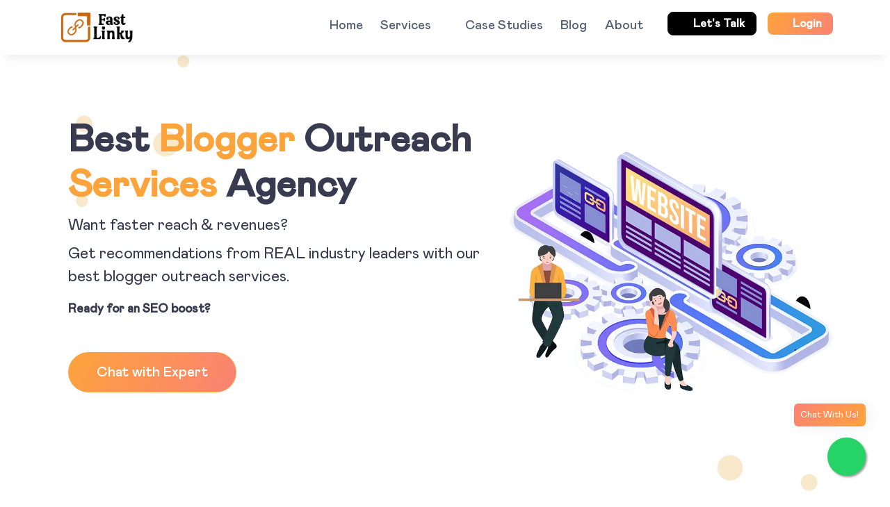

--- FILE ---
content_type: text/html; charset=UTF-8
request_url: https://fastlinky.com/blogger-outreach
body_size: 34158
content:

<!DOCTYPE HTML>
<html lang="zxx">

<head>
    <meta charset="utf-8">
<meta name="viewport" content="width=device-width, initial-scale=1">
<meta name='robots' content='index, follow, max-image-preview:large, max-snippet:-1, max-video-preview:-1' /><meta name="google-site-verification" content="mY-lQSGA2lOe_oLpquxkyz3n12cAb5e-iXazEfZPWhI" />

<link rel="canonical" href="https://fastlinky.com/blogger-outreach" />

<link rel="icon" type="image/png" href="https://fastlinky.com/images/logo/favicon-96x96.png" sizes="96x96" />
<link rel="icon" type="image/svg+xml" href="https://fastlinky.com/images/logo/favicon.svg" />
<link rel="shortcut icon" href="https://fastlinky.com/images/logo/favicon.ico" type="image/x-icon"/>
<link rel="apple-touch-icon" sizes="180x180" href="https://fastlinky.com/images/logo/apple-touch-icon.png" />
<link rel="manifest" href="https://fastlinky.com/images/logo/site.webmanifest" />
<!-- 🔹 Preload Bootstrap -->



<!-- Vite CSS (handles hashed CSS automatically) -->
    <link rel="stylesheet" href="https://fastlinky.com/public/build/assets/app.css">

<!-- 🔹 Preload Main CSS -->
<link rel="preload" href="https://fastlinky.com/css/style.css" as="style" onload="this.onload=null;this.rel='stylesheet'">
<noscript><link href="https://fastlinky.com/css/style.css" rel="stylesheet"></noscript>





<!-- Google tag (gtag.js) -->
<script async src="https://www.googletagmanager.com/gtag/js?id=G-Z6J7VG986H"></script>
<script>
  window.dataLayer = window.dataLayer || [];
  function gtag(){dataLayer.push(arguments);}
  gtag('js', new Date());

  gtag('config', 'G-Z6J7VG986H');
</script>


    <title>Top Blogger Outreach Link Building Services for SEO Growth | FastLinky</title>
<meta name="description" content="Secure high-quality backlinks for your site from the most influential bloggers in your industry with our hands-free blogger outreach services." />
<meta name="keywords" content="blogger outreach services, blogger outreach agency, hands-free blog outreach,outreach link building service" />
<script type="application/ld+json">
    {
  "@context": "https://schema.org",
  "@graph": [
    {
      "@type": ["Organization","ProfessionalService"],
      "@id": "https://fastlinky.com/#organization",
      "name": "FastLinky",
      "url": "https://fastlinky.com/",
      "legalName": "FastLinky",
      "slogan": "Trusted Link Building Agency for High-Quality Backlinks",
      "description": "FastLinky is an expert link building agency offering high quality backlink services.",
      "telephone": "+916290101838",
      "email": "contact@fastlinky.com",
      "logo": "https://fastlinky.com/images/logo/favicon-96x96.png",
      "image": "https://fastlinky.com/images/renamed-img/Link%20Building%20Service%20Discussion.webp",
      "foundingDate": "2020-05-11",
      "founder": { "@id": "https://fastlinky.com/#founder","Name":"Safikul Islam" },
      "priceRange": "$399-$799",
      "address": {
        "@type": "PostalAddress",
        "streetAddress": "Taki Road, Bamanmura, Barasat",
        "addressLocality": "Kolkata",
        "addressRegion": "West Bengal",
        "postalCode": "700124",
        "addressCountry": "IN"
      },
      "areaServed": "Worldwide",
      "knowsAbout": [
        "Link building Agency"],
      "contactPoint": [
        {
          "@type": "ContactPoint",
          "contactType": "sales",
          "telephone": "+916290101838",
          "email": "contact@fastlinky.com",
          "availableLanguage": ["en"]
        },
        {
          "@type": "ContactPoint",
          "contactType": "customer support",
          "telephone": "+916290101838",
          "email": "contact@fastlinky.com",
          "availableLanguage": ["en"]
        }
      ],
      "sameAs": [
        "https://www.facebook.com/fastlinky/",
        "https://www.instagram.com/fast_linky/",
        "https://www.linkedin.com/company/fast-linky/",
        "https://x.com/fastlinky",
        "https://www.youtube.com/@FastLinky"
      ],
      "makesOffer": {
        "@type": "Offer",
        "itemOffered": { "@id": "https://fastlinky.com/blogger-outreach/#service" },
        "url": "https://fastlinky.com/blogger-outreach",
        "category": "SEO",
        "provider": { "@type":"organization","@name":"Fastlinky","@sameAs":"https://fastlinky.com/","@id": "https://fastlinky.com/#organization" },
        "availability": "InStock"
      }
    },
    {
      "@type": "Service",
      "@id": "https://fastlinky.com/blogger-outreach/#service",
      "name": "Blogger Outreach",
      "serviceType": "Link Building",
      "category": "SEO",
      "url": "https://fastlinky.com/blogger-outreach",
      "provider": { "@type":"organization","@name":"Fastlinky","@sameAs":"https://fastlinky.com/","@id": "https://fastlinky.com/#organization" },
      "audience": { "@type": "BusinessAudience", "name": "Fastlinky" },
      "areaServed": "Worldwide",
      "description": "Secure high-quality backlinks for your site from the most influential bloggers in your industry with our hands-free blogger outreach services."
    },
    {
      "@type": "ItemList",
      "@id": "https://fastlinky.com/blogger-outreach/#service-list",
      "name": "Blogger Outreach",
      "itemListOrder": "http://schema.org/ItemListOrderAscending",
      "numberOfItems": 3,
      "itemListElement": [
        { "@type":"ListItem","position":1,"item":{"@type":"Service","name":"Basic","url":"https://fastlinky.com/blogger-outreach"} },
        { "@type":"ListItem","position":2,"item":{"@type":"Service","name":"Premium","url":"https://fastlinky.com/blogger-outreach"} },
        { "@type":"ListItem","position":3,"item":{"@type":"Service","name":"Ultra","url":"https://fastlinky.com/blogger-outreach"} }
      ]
    },
    {
      "@type": "FAQPage",
      "@id": "https://fastlinky.com/blogger-outreach/#faq",
      "mainEntity": [
        { "@type":"Question","name":"What is a blogger outreach campaign?","acceptedAnswer":{"@type":"Answer","text":"Blogger outreach is a strategic marketing approach in which you connect with reputed & relevant influencers or bloggers of your niche & jointly promote your services or brands. This technique is highly result-driven because your site gets exposure to a large audience base of the influencers leading to a massive referral traffic drive to your website. Thus, your site’s SEO score gets improved increasing its online visibility, authority, & credibility."} },
        { "@type":"Question","name":"What is the difference between guest post & blogger outreach service?","acceptedAnswer":{"@type":"Answer","text":"Both blogger outreach & guest posting strategies will help you secure backlinks from high-authority websites boosting your site SEO & online visibility. However, there are some basic differences between these two. In blogger outreach campaigns, you reach out to influential industry experts or bloggers & ask them to add a link back to your site to promote your services or products. However, a guest post outreach service gets your informative content posted on a high-authority website."} },
        { "@type":"Question","name":"How to find relevant bloggers for outreach campaigns?","acceptedAnswer":{"@type":"Answer","text":"Start with solid keyword research & analysis to find out the key terms for which the blogs & articles from your niche are ranking. Next, list down the best websites of your niche & sites with maximum traffic drive. Connect with the influencers one by one & ask them if they will collaborate with you in return for highly valuable content. Targeting relevant influencers or bloggers will help you drive your target audience through referral traffic."} },
        { "@type":"Question","name":"Which of these is a benefit of outreach link building services?","acceptedAnswer":{"@type":"Answer","text":"Manual outreach link building is a time-consuming process, in general. However, it is an immensely strategic approach to boost your site’s SEO score & online visibility. A link building outreach service will focus on brand promotion & increase brand image by targeting industry-specific & most popular bloggers.

The biggest benefit of this service includes improved SEO ranking, enhanced online visibility, brand reputation, authority, & niche credibility. Our SEO outreach agency experts will get your site the best Search Engine rankings by connecting you with industry bloggers who will endorse your brand to their audience base. This will, in turn, get your site a huge organic referral traffic increasing your brand image."} },
        { "@type":"Question","name":"How effective is blogger outreach for SEO boost?","acceptedAnswer":{"@type":"Answer","text":"Blogger outreach strategies are highly effective in boosting your site’s SEO score if done correctly. By targeting reputed bloggers for impactful collaborations & connecting with their audience through informative & engaging content, you will achieve meaningful and data-driven SEO results for your website and the bloggers. It is a fast and proven way to build healthy connections, future collaboration opportunities, & drive traffic for brand growth."} },
        { "@type":"Question","name":"How to do successful blogger outreach?","acceptedAnswer":{"@type":"Answer","text":"Before pitching to a blogger, try to have a clear idea about whom you should target & why. Once you list down the names of a few influential bloggers, note down their priorities, preferences, target audience base, & niches to have an estimate of which type of content will be helpful for them & they will share with their audience.
Also, try partnering with them, or the local groups, organizations, and community leaders & build meaningful relationships through guest posting on their sites. Once you build a healthy relationship, ask them to add a link back to your website. If it works & you see an increase in their as well as your traffic drive, move ahead with further proposals & work on the link-building process."} },
        { "@type":"Question","name":"How do I start an outreach campaign?","acceptedAnswer":{"@type":"Answer","text":"If you want to pitch to bloggers or influencers, first, outline your business goals. Ask yourself what you want to achieve out of this connection. Research the niche-specific websites & analyze the preferences of your Ideal Customer Profile. This will help you understand your target audience & once you find out your audience base, reach out to relevant influencers with similar target audiences. Pitch them with personalized emails & propose them with a link back to your website by explaining how it will benefit their visitors & improve their Search Engine ranking."} }
        
      ]
    },
    {
      "@type": "BreadcrumbList",
      "@id": "https://fastlinky.com/blogger-outreach/#breadcrumb",
      "itemListElement": [
        { "@type": "ListItem",
          "position": 1,
          "name": "Blogger Outreach",
          "item": "https://fastlinky.com/blogger-outreach" }
      ]
    }
  ]
}</script>
    
   
    <link href="https://fastlinky.com/css/blogger-outreach.css" rel='stylesheet' type='text/css' />
    <link href="https://fastlinky.com/css/clientside-logo.css" rel="stylesheet" />   
    
  <!-----------------all service page css link-------------------------------->
    <link rel="preload" href="https://fastlinky.com/css/case-studie.css?v=1765345543" as="style" onload="this.onload=null;this.rel='stylesheet'">
<noscript><link rel="stylesheet" href="https://fastlinky.com/css/case-studie.css?v=1765345543"></noscript>
<link rel="preload" href="https://fastlinky.com/css/circle-slide.css?v=1765345543" as="style" onload="this.onload=null;this.rel='stylesheet'">
<noscript><link rel="stylesheet" href="https://fastlinky.com/css/circle-slide.css?v=1765345543"></noscript>
<link rel="preload" href="https://fastlinky.com/css/link-tab.css?v=1765345543" as="style" onload="this.onload=null;this.rel='stylesheet'">
<noscript><link rel="stylesheet" href="https://fastlinky.com/css/link-tab.css?v=1765345543"></noscript>

    <!-- Hotjar Tracking Code for https://fastlinky.com/ -->
<script>
    (function(h,o,t,j,a,r){
        h.hj=h.hj||function(){(h.hj.q=h.hj.q||[]).push(arguments)};
        h._hjSettings={hjid:6497370,hjsv:6};
        a=o.getElementsByTagName('head')[0];
        r=o.createElement('script');r.async=1;
        r.src=t+h._hjSettings.hjid+j+h._hjSettings.hjsv;
        a.appendChild(r);
    })(window,document,'https://static.hotjar.com/c/hotjar-','.js?sv=');
</script>

</head>

<body>
    <!-- <header id="header" class="fixed-top"> -->
<nav id="navbar-scroll-hide" class="navbar navbar-expand-lg navbar-dark text-light ">

    <div class="container-fluid container">
        <div class="d-flex align-items-center spc-navlog">
            <a class="navbar-brand me-0" href="https://fastlinky.com">
                <img src="https://fastlinky.com/images/logo/logo.png" alt="logo" class="pe-md-4 h-auto" width="140" height="45">
            </a>
            <a class="head-mail-sec" href="/cdn-cgi/l/email-protection#10797e767f50767163647c797e7b693e737f7d" aria-label="Email us at info@fastlinky.com">
                <div class="text-center emailstyle  m-auto ps-4 ">
                                    </div>
            </a>
        </div>
        <div class="right_mbl text-end">
            <a class="second-btn-dark me-3 d-lg-none" href="https://fastlinky.com/contact">
                <i class="fa-regular fa-comments d-none d-md-sm-block pe-1"></i>
                Let's Talk
            </a>
                                <a href="https://fastlinky.com/login" class="login-btn d-lg-none">
                        <i class="fa-solid fa-user-lock fa-fade d-none d-md-sm-block pe-2" style="--fa-animation-duration: 2s; --fa-fade-opacity: 0.6;color: darkgreen;"></i>Login
                    </a>
                            <!-- mobile-menu -->
            <button id="navbartoggler" class="navbar-toggler mobile-menu border-0 shadow-none" type="button" data-bs-toggle="collapse" data-bs-target="#navbarSupportedContent" aria-controls="navbarSupportedContent" aria-expanded="false" aria-label="Toggle navigation">
                <i class="fa-solid fa-bars"></i>
            </button>
        </div>

        <div class="collapse  navbar-collapse justify-content-end align-items-baseline mt-2 mt-lg-0" id="navbarSupportedContent">
            <div class="col-12 position-absolute d-flex justify-content-end px-3 pt-2">
                <i id="menu-side-nav-fix" class="fa-solid fa-xmark"></i>
            </div>
            <ul class="navbar-nav mb-lg-0 ">
                <li class="nav-item mynav_item ">
                    <a class="nav-link  li-style white-text-bc" aria-current="page" href="https://fastlinky.com">Home</a>
                </li>
                <li id="dropdown-new-click" class="nav-item mynav_item dropdown myiconupdown">
                    <a class="nav-link dropdown d-flex gap-2  li-style myservicecss white-text-bc">
                        Services
                        <i class=" ps-1  fa-solid fa-sort-down align-items-start nav-drop-sortdown"></i>
                        <i class="ps-1 fa-solid fa-sort-up align-items-end nav-drop-sortup"></i>
                    </a>
                    <ul class="dropdown-menu functional-dropdown producting-menues mydropdownmenu">

                        <div class="row d-lg-none d-flex producting-divs-main-row">

                            <div class="col-lg-4 col-md-6 col-sm-6">

                                <li><a class="dropdown-item  producting-menues-lis" href="https://fastlinky.com/white-label-link-building">WHITE LABEL LINK
                                        BUILDING</a>
                                </li>
                                <li><a class="dropdown-item  producting-menues-lis" href="https://fastlinky.com/high-authority-backlinks">HIGH
                                        AUTHORITY BACKLINKS</a></li>
                                <li><a class="dropdown-item  producting-menues-lis" href="https://fastlinky.com/country-specific-backlinks">COUNTRY SPECIFIC
                                        BACKLINKS</a>
                                </li>

                            </div>
                            <div class="col-lg-4 col-md-6 col-sm-6">

                                <li><a class="dropdown-item  producting-menues-lis" href="https://fastlinky.com/link-insertion-service">LINK
                                        INSERTION SERVICE</a></li>


                                <li><a class="dropdown-item   producting-menues-lis" href="https://fastlinky.com/blogger-outreach">BLOGGER
                                        OUTREACH</a></li>
                                <li><a class="dropdown-item  producting-menues-lis" href="https://fastlinky.com/cannabis-backlinks">CANNABIS
                                        BACKLINKS</a></li>
                            </div>
                            <div class="col-lg-4 col-md-6 col-sm-6">
                                <li><a class="dropdown-item  producting-menues-lis" href="https://fastlinky.com/managed-link-building">MANAGED
                                        LINK BUILDING</a></li>
                                <li>
                                    <a class="dropdown-item  producting-menues-lis" href="https://fastlinky.com/guest-posting">GUEST
                                        POSTING</a>
                                </li>
                                <li><a class="dropdown-item  producting-menues-lis" href="https://fastlinky.com/casino-backlinks">CASINO
                                        BACKLINKS</a></li>
                            </div>
                        </div>
                        <div class="d-lg-flex d-none container new-mega-menu py-3 px-0 services-container justify-content-around" style="align-items:unset !important;">
                            <div class="col-lg-4 p-0 text-center d-flex justify-content-center align-items-center">

                                <ul class=" p-0">


                                    <li>

                                        <a class="service-item  " href="https://fastlinky.com/white-label-link-building">WHITE LABEL LINK
                                            BUILDING</a>
                                    </li>
                                    <li>

                                        <a class="service-item  " href="https://fastlinky.com/high-authority-backlinks">HIGH
                                            AUTHORITY BACKLINKS</a>
                                    </li>
                                    <li>

                                        <a class="service-item  " href="https://fastlinky.com/country-specific-backlinks">COUNTRY SPECIFIC
                                            BACKLINKS</a>
                                    </li>
                                    <li>

                                        <a class="service-item  " href="https://fastlinky.com/link-insertion-service">LINK
                                            INSERTION SERVICE</a>
                                    </li>
                                    <li>

                                        <a class="service-item   s" href="https://fastlinky.com/blogger-outreach">BLOGGER
                                            OUTREACH</a>
                                    </li>
                                </ul>

                            </div>
                            <div class="col-1  d-flex justify-content-center text-center ">
                                <div class="divider"></div>
                            </div>
                            <div class="col-lg-4 p-0 text-center d-flex justify-content-center align-items-center">

                                <ul class="d-block position-relative p-0">


                                    <li>

                                        <a class="service-item  " href="https://fastlinky.com/cannabis-backlinks">CANNABIS
                                            BACKLINKS</a>
                                    </li>
                                    <li>

                                        <a class="service-item  " href="https://fastlinky.com/managed-link-building">MANAGED
                                            LINK BUILDING</a>
                                    </li>
                                    <li>

                                        <a class="service-item  " href="https://fastlinky.com/guest-posting">GUEST
                                            POSTING</a>
                                    </li>
                                    <li>

                                        <a class="service-item  " href="https://fastlinky.com/casino-backlinks">CASINO
                                            BACKLINKS</a>
                                    </li>
                                    <li>

                                        <a class="service-item  " href="https://fastlinky.com/crypto-link-building">CRYPTO LINK BUILDING</a>
                                    </li>
                                    <li>

                                        <!-- <a href="" class="service-item ">Service name 1</a> -->
                                    </li>
                                </ul>

                            </div>
                            <div class="col-md-3 text-center image-section">
                                <h3 class="highlight">Fastlinky</h3>
                                <div class="image-holder-dropdown  w-100"></div>
                                <p class="description-dynamic">
                                    We are the no.1 SEO link-building company. Backlinking agency trusted by 750+ global clients.
                                </p>
                            </div>
                        </div>

                    </ul>
                </li>

                <li class="nav-item mynav_item ">
                    <a class="nav-link  li-style white-text-bc" href="https://fastlinky.com/case-studies">Case Studies</a>
                </li>
                <li class="nav-item mynav_item ">
                    <a class="nav-link  li-style white-text-bc" href="https://fastlinky.com/blog">Blog</a>
                </li>



                <li class="nav-custom-item nav-custom-dropdown nav-item mynav_item">
                    <a class="nav-custom-link dropdown-main-link nav-link li-style d-flex gap-2  white-text-bc" href="https://fastlinky.com/about" onclick="toggleCustomDropdown(event)">
                        About
                        <i class="fa-solid fa-sort-down align-items-start" style="display: flex;"></i>
                        <i class="fa-solid fa-sort-up align-items-end" style="display: none;"></i>
                    </a>
                    <ul class="dropdown-custom-menu">
                        <li><a class="dropdown-custom-item" href="https://fastlinky.com/about">About</a></li>
                        <li><a class="dropdown-custom-item" href="https://fastlinky.com/how-we-work">How We Work</a></li>
                    </ul>
                </li>
            </ul>
            <a class="btn second-btn-dark me-3 d-none d-lg-inline-flex" href="https://fastlinky.com/contact">
                <i class="fa-regular fa-comments pe-1"></i>Let's Talk
            </a>
                            <a class="login-btn d-none d-lg-inline-flex" href="https://fastlinky.com/login">
                    <i class="pe-2 fa-solid fa-user-lock fa-fade" style="--fa-animation-duration: 2s; --fa-fade-opacity: 0.6;color: darkgreen;"></i>
                    Login</a>
            
        </div>
    </div>

</nav>




<!-- </header> -->
<!-- 
<script>
    document.getElementById("navbartoggler").addEventListener("click", function(event) {
        var button = this;
        if (button.classList.contains("active")) {
            button.classList.remove("active");
            button.blur(); // Remove focus
        } else {
            button.classList.add("active");
            button.focus();
        }
        event.stopPropagation();
    });

    document.body.addEventListener("click", function(event) {
        var button = document.getElementById("navbartoggler");
        var isClickInsideButton = button.contains(event.target);

        if (!isClickInsideButton) {
            button.classList.remove("active");
            button.blur(); // Remove focus
        }
    });
</script> -->

<script data-cfasync="false" src="/cdn-cgi/scripts/5c5dd728/cloudflare-static/email-decode.min.js"></script><script>
    document.addEventListener('DOMContentLoaded', function() {
        // if (typeof bootstrap === 'undefined' || !bootstrap.Collapse) {
        //     console.error('Bootstrap Collapse not loaded!');
        //     return;
        // }
        const navbarToggler = document.getElementById('navbartoggler');
        const navbarCollapse = document.getElementById('navbarSupportedContent');
        const menuSideNav = document.getElementById('menu-side-nav-fix');

        // Function to close the navbar
        function closeNavbar() {
            if (navbarCollapse.classList.contains('show')) {
                const bsCollapse = new bootstrap.Collapse(navbarCollapse, {
                    toggle: false
                });
                bsCollapse.hide();
                navbarToggler.setAttribute('aria-expanded', 'false');
            }
        }

        // Close navbar when clicking outside
        document.addEventListener('click', function(event) {
            // console.log("clicked");
            if (!navbarToggler.contains(event.target) &&
                !navbarCollapse.contains(event.target) &&
                navbarCollapse.classList.contains('show')) {
                closeNavbar();
            }
        });

        // Close navbar when clicking on menu-side-nav
        if (menuSideNav) {
            menuSideNav.addEventListener('click', function() {
                closeNavbar();
            });
        }
    });
</script>

<!-- about drop down -->
<script>
    function toggleCustomDropdown(event) {
        event.preventDefault();
        const dropdown = event.target.closest('.nav-custom-dropdown');
        const menu = dropdown.querySelector('.dropdown-custom-menu');
        const downArrow = dropdown.querySelector('.fa-sort-down');
        const upArrow = dropdown.querySelector('.fa-sort-up');

        // Close all other dropdowns first
        document.querySelectorAll('.dropdown-custom-menu').forEach(otherMenu => {
            if (otherMenu !== menu) {
                otherMenu.classList.remove('show');
                const otherDropdown = otherMenu.closest('.nav-custom-dropdown');
                otherDropdown.querySelector('.fa-sort-down').style.display = 'flex';
                otherDropdown.querySelector('.fa-sort-up').style.display = 'none';
            }
        });

        // Toggle current dropdown
        const isShowing = menu.classList.toggle('show');
        if (isShowing) {
            downArrow.style.display = 'none';
            upArrow.style.display = 'inline-flex';
        } else {
            downArrow.style.display = 'inline-flex';
            upArrow.style.display = 'none';
        }

        // Close when clicking outside
        const clickHandler = function(e) {
            if (!dropdown.contains(e.target)) {
                menu.classList.remove('show');
                downArrow.style.display = 'flex';
                upArrow.style.display = 'none';
                document.removeEventListener('click', clickHandler);
            }
        };

        if (isShowing) {
            document.addEventListener('click', clickHandler);
        } else {
            document.removeEventListener('click', clickHandler);
        }
    }
</script>    <!-- ------------------------------------------- -->
    <!-- starting of blogger-outreach main banner -->
    <section id="blogger-hero" class="blogger_outreach_banner center-hero-all px-sm-3 px-2 position-relative">
        <div class="position-absolute  overflow-hidden hero-lcp-floimg-cion">
            <img class="hero-lcp-floimg" src="./images/dummy-img/blogger-outreach-bg-main1.webp" width="1400" height="1200" fetchpriority="high" loading="eager" alt="">

        </div>
        <div class="container position-relative" >
            <div class="">
                <div class="row m-lg-auto m-0 align-items-center">
                    <div class="col-12 col-lg-7 px-0 px-md-3">
                        <div class="bo-wrap">
                            <h1 class="large-heading text-lg-start text-center" >
                                Best <span>Blogger</span> Outreach <span>Services</span> Agency </h1>
                            <p class=" mt-2 mb-2 text-lg-start text-center blogout-main-p">
                                Want faster reach & revenues? </p>
                            <p class="mb-2 text-lg-start text-center blogout-main-p">Get recommendations from REAL industry leaders with our best blogger outreach services.</p>
                            <p class="text-lg-start text-center my-3"><strong>Ready for an SEO boost?</strong></p>
                            <div class=" text-center text-lg-start my-3  my-lg-5">
                                <a href="contact">
                                    <button type="button" class="btn srvc-common-btn ">Chat with Expert</button>
                                </a>
                            </div>
                        </div>
                    </div>
                    <div class="col-12 col-lg-5 p-0 mt-lg-0 mt-3">
                        <div class="bo-wrap d-flex justify-content-center d-none d-lg-block">
                            <img src="images/renamed-img/Representing Blogger Outreach Services Agency.webp" class="w-100" alt="representing-blogger-outreach-services-agency" title="Representing Blogger Outreach Services Agency" fetchpriority="high" loading="eager">
                        </div>
                    </div>
                </div>
            </div>
        </div>
    </section>
    <section id="outreach-services" class="px-sm-3 px-2 py-lg-5 py-4">
        <div class="container px-5">
            <div class="row align-items-center">
                <div class="col-12 col-lg-6 p-0 mt-lg-0 mt-3 order-1">
                    <div class="bo-wrap d-none d-md-block d-lg-block text-center text-lg-start">
                        <img loading="lazy" src="images/renamed-img/r14.webp" class="w-50 mx-md-auto mx-lg-0" alt="outreach-experts-are-symbolizing-seo-growth-and-blogger-outreach-success">
                    </div>
                </div>
                <div class="col-12 col-lg-6 add-css-frleft mt-5 mb-3 text-lg-start text-center order-2">
                    <h3 class="text-lg-start text-center mb-3">FastLinky’s blogger outreach <span>services</span> will:</h3>
                    <ul>
                        <li class="tick-check d-flex align-items-center gap-3 mb-2"><img loading="lazy" src="./images/icons/bulletIcon.svg" class="d-flex justify-content-start align-items-center" alt=""></span> <span class="tick-check-p text-start">Skyrocket your site’s SEO score
                            </span> </li>
                        <li class="tick-check d-flex align-items-center gap-3 mb-2"><img loading="lazy" src="./images/icons/bulletIcon.svg" class="d-flex justify-content-start align-items-center" alt=""></span> <span class="tick-check-p text-start">Improve your brand awareness </span>
                        </li>
                        <li class="tick-check d-flex align-items-center gap-3 mb-2"><img loading="lazy" src="./images/icons/bulletIcon.svg" class="d-flex justify-content-start align-items-center" alt=""></span> <span class="tick-check-p text-start">Boost domain authority </span>
                        </li>
                        <li class="tick-check d-flex align-items-center gap-3 mb-2"><img loading="lazy" src="./images/icons/bulletIcon.svg" class="d-flex justify-content-start align-items-center" alt=""></span> <span class="tick-check-p text-start">Build credibility </span>
                        </li>
                        <li class="tick-check d-flex align-items-center gap-3 mb-2"><img loading="lazy" src="./images/icons/bulletIcon.svg" class="d-flex justify-content-start align-items-center" alt=""></span> <span class="tick-check-p text-start">Enhance trust with your visitors </span>
                        </li>
                        <li class="tick-check d-flex align-items-center gap-3 mb-2"><img loading="lazy" src="./images/icons/bulletIcon.svg" class="d-flex justify-content-start align-items-center" alt=""></span> <span class="tick-check-p text-start">Increase targeted traffic</span>
                        </li>
                        <li class="tick-check d-flex align-items-center gap-3 mb-2"><img loading="lazy" src="./images/icons/bulletIcon.svg" class="d-flex justify-content-start align-items-center" alt=""></span> <span class="tick-check-p text-start">Upgrade industry relationships </span>
                        </li>
                        <li class="tick-check d-flex align-items-center gap-3 mb-2"><img loading="lazy" src="./images/icons/bulletIcon.svg" class="d-flex justify-content-start align-items-center" alt=""></span> <span class="tick-check-p text-start">Create future collaboration opportunities </span>
                        </li>
                    </ul>
                </div>
            </div>
        </div>
    </section>
    <!-- end of blogger-outreach main banner -->
    <!-- ------------------------------------------- -->
    <!-- pricing section -->
    <section id="custom-package-block" class="py-lg-5 py-4 px-sm-3 px-2">
        <h2 class="text-center component-h2 pricing-bo-h1 mb-3 mt-5">Our Blogger <span>Outreach</span> Services <span>Pricing</span>
        </h2>
        

<section class="blogger-fourth-section my-0 " id="pricing-cards">
    <div class="price-table  px-3">
        <div class="container">
            <form action="/blogger-outreach" method="post" id="package-cards">
                <div class="price-table-box">
                    <div class="row">
                        <!-- card 1 -->
                                                    <div class="col-md-4 px-0 mb-2 px-md-1 px-lg-2">
                                <input type="radio" class="d-none" id="radio-id-25"
                                    name="packageid" value="25">
                                <label class=" h-100 d-block" for="radio-id-25">
                                    <div class="price-box-content h-100" id="">
                                                                                <p class="package_type_category">Starter</p>
                                        <div class="packHr"></div>
                                        <p class="price-box-title"><sup class="dollar">$</sup><span
                                                class="main-price">99</span>
                                            <!-- <span class="fs-4">&#8725;</span>month -->
                                        </p>
                                        <p class="text-center">
                                            <small class="small text-secondary">
                                                Including 4 Blog Posts                                            </small>
                                        </p>
                                        <p class="chooseNiche"></p>
                                        <ul class="price-box-ul">
                                            <li><i aria-hidden="true" class="bi-check-circle-fill d-none"></i>DR 20-30: 2 Links</li><li><i aria-hidden="true" class="bi-check-circle-fill d-none"></i>DR 30-40: 2 Links</li><li><i aria-hidden="true" class="bi-check-circle-fill d-none"></i>Organic Traffic From 1k</li><li><i aria-hidden="true" class="bi-check-circle-fill d-none"></i>2 Do-Follow Links Per Post</li><li><i aria-hidden="true" class="bi-check-circle-fill d-none"></i>1 to 2 Weeks TAT</li><li><i aria-hidden="true" class="bi-check-circle-fill d-none"></i>Content Upgrade Available</li><li><i aria-hidden="true" class="bi-check-circle-fill d-none"></i>Target Page Planning</li><li><i aria-hidden="true" class="bi-check-circle-fill d-none"></i>Anchor Text Optimization</li>                                        </ul>
                                        <button type="button" id="package-purchase-btn" class="package-purchase-btn"
                                            onClick="purchasePackage(this)">purchase now
                                                                                    </button>
                                    </div>

                                </label>
                            </div>
                                                    <div class="col-md-4 px-0 mb-2 px-md-1 px-lg-2">
                                <input type="radio" class="d-none" id="radio-id-24"
                                    name="packageid" value="24">
                                <label class=" h-100 d-block" for="radio-id-24">
                                    <div class="price-box-content h-100" id="">
                                                                                <p class="package_type_category">Growth</p>
                                        <div class="packHr"></div>
                                        <p class="price-box-title"><sup class="dollar">$</sup><span
                                                class="main-price">149</span>
                                            <!-- <span class="fs-4">&#8725;</span>month -->
                                        </p>
                                        <p class="text-center">
                                            <small class="small text-secondary">
                                                Including 6 Blog Posts                                            </small>
                                        </p>
                                        <p class="chooseNiche"></p>
                                        <ul class="price-box-ul">
                                            <li><i aria-hidden="true" class="bi-check-circle-fill d-none"></i>DR 20-30: 2 Links</li><li><i aria-hidden="true" class="bi-check-circle-fill d-none"></i>DR 30-40: 2 Links</li><li><i aria-hidden="true" class="bi-check-circle-fill d-none"></i>DR 40-50: 2 Links</li><li><i aria-hidden="true" class="bi-check-circle-fill d-none"></i>Organic Traffic From 2k</li><li><i aria-hidden="true" class="bi-check-circle-fill d-none"></i>2 Do-Follow Links Per Post</li><li><i aria-hidden="true" class="bi-check-circle-fill d-none"></i>1 to 2 Weeks TAT</li><li><i aria-hidden="true" class="bi-check-circle-fill d-none"></i>Content Upgrade Available</li><li><i aria-hidden="true" class="bi-check-circle-fill d-none"></i>Target Page Planning</li><li><i aria-hidden="true" class="bi-check-circle-fill d-none"></i>Anchor Text Optimization</li>                                        </ul>
                                        <button type="button" id="package-purchase-btn" class="package-purchase-btn"
                                            onClick="purchasePackage(this)">purchase now
                                                                                    </button>
                                    </div>

                                </label>
                            </div>
                                                    <div class="col-md-4 px-0 mb-2 px-md-1 px-lg-2">
                                <input type="radio" class="d-none" id="radio-id-23"
                                    name="packageid" value="23">
                                <label class=" h-100 d-block" for="radio-id-23">
                                    <div class="price-box-content h-100" id="">
                                                                                <p class="package_type_category">Elite</p>
                                        <div class="packHr"></div>
                                        <p class="price-box-title"><sup class="dollar">$</sup><span
                                                class="main-price">199</span>
                                            <!-- <span class="fs-4">&#8725;</span>month -->
                                        </p>
                                        <p class="text-center">
                                            <small class="small text-secondary">
                                                Including 8 Blog Posts                                            </small>
                                        </p>
                                        <p class="chooseNiche"></p>
                                        <ul class="price-box-ul">
                                            <li><i aria-hidden="true" class="bi-check-circle-fill d-none"></i>DR 20-30: 2 Links</li><li><i aria-hidden="true" class="bi-check-circle-fill d-none"></i>DR 30-40: 3 Links</li><li><i aria-hidden="true" class="bi-check-circle-fill d-none"></i>DR 40-50: 3 Links</li><li><i aria-hidden="true" class="bi-check-circle-fill d-none"></i>Organic Traffic From 3k</li><li><i aria-hidden="true" class="bi-check-circle-fill d-none"></i>2 Do-Follow Links Per Post</li><li><i aria-hidden="true" class="bi-check-circle-fill d-none"></i>2 to 3 Weeks TAT</li><li><i aria-hidden="true" class="bi-check-circle-fill d-none"></i>Content Upgrade Available</li><li><i aria-hidden="true" class="bi-check-circle-fill d-none"></i>Target Page Planning</li><li><i aria-hidden="true" class="bi-check-circle-fill d-none"></i>Anchor Text Optimization</li>                                        </ul>
                                        <button type="button" id="package-purchase-btn" class="package-purchase-btn"
                                            onClick="purchasePackage(this)">purchase now
                                                                                    </button>
                                    </div>

                                </label>
                            </div>
                                            </div>
                </div>
            </form>
                            <div class="buttonsinfo mt-3 d-flex justify-content-center">
                    <a href="contact">
                        <button type="button" class="btn srvc-common-btn ">Chat For Custom Price
                            <!-- <i aria-hidden="true" class="bi-arrow-up-right"></i> -->
                        </button>
                    </a>
                </div>
                    </div>
    </div>
</section>
<script>
    const purchasePackage = (elem) => {
        elem.parentNode.click();
        document.getElementById('package-cards').submit();
    }
    // alert(purchasePackage);
</script>
<script>
    function adjustPricingCardHeights() {
    // Get all price-box-ul elements
    const priceBoxUls = document.querySelectorAll('.price-box-ul');
    
    // Check if screen width is less than 768px
    if (window.innerWidth < 768) {
        // Reset heights for mobile
        priceBoxUls.forEach(ul => {
            ul.style.minHeight = '';
        });
        return; // Exit the function
    }
    
    // Reset heights first to get accurate measurements (for desktop)
    priceBoxUls.forEach(ul => {
        ul.style.minHeight = '';
    });
    
    // Find the tallest ul
    let maxHeight = 0;
    priceBoxUls.forEach(ul => {
        const height = ul.getBoundingClientRect().height;
        if (height > maxHeight) {
            maxHeight = height;
        }
    });
    
    // Apply the max height to all uls
    priceBoxUls.forEach(ul => {
        ul.style.minHeight = `${maxHeight}px`;
    });
}

// Run on initial load
window.addEventListener('DOMContentLoaded', adjustPricingCardHeights);

// Run on window resize with debounce to prevent performance issues
let resizeTimer;
window.addEventListener('resize', () => {
    clearTimeout(resizeTimer);
    resizeTimer = setTimeout(() => {
        adjustPricingCardHeights();
    }, 250);
});
</script>    </section>
    <!-- pricing section ends -->
    <!------------------------------------------------->
    <!-- confused-action start -->
    <style>


.confused-layout {
    width: 100%;
    background-image: linear-gradient(120deg, #FDA33B 0%, #FA8273 100%);
    border-radius: 35px;
}

.confused-left svg{
    width: 90%;
    display: block;
    margin: auto;
}
.confused-layout{
    width: 100%;
}

.confused-subhead{
    font-size: xx-large;
}
@media (max-width: 992px) {
    .confused-subhead{
        font-size: calc(1.325rem + -0.0vw);
    }
}

@media (min-width: 576px) {
    
}

@media (min-width: 768px) {
    
}

@media (min-width: 992px) {
    .confused-left svg{
        width: 65%;
    }
}

@media (min-width: 1200px) {
   
    .confused-left svg{
        width: 65%;
    }
}

@media (min-width: 1400px) {
    .confused-left svg{
        width: 50%;
    }
}

</style>

<section id="confused-block" class="confused-action py-lg-5 py-3 px-3">
    <div class="container">
    <div class="row justify-content-between border border-dark shadow-lg confused-layout  m-0">
        <div class="col-12 col-sm-5 p-0 confused-left">
            <svg version="1.2" xmlns="http://www.w3.org/2000/svg" viewBox="0 0 1656 1419">
                <style>
                    .s0 {
                        fill: #f7f0e3
                    }

                    .s1 {
                        fill: #ffffff
                    }

                    .s2 {
                        fill: #e9ddca
                    }

                    .s3 {
                        fill: #e49b31
                    }

                    .s4 {
                        fill: #fbc343
                    }

                    .s5 {
                        fill: #d3dfff
                    }

                    .s6 {
                        fill: #102048
                    }

                    .s7 {
                        fill: #f9b384
                    }

                    .s8 {
                        fill: #e28b6d
                    }

                    .s9 {
                        fill: #3a6bea
                    }

                    .s10 {
                        opacity: .4;
                        fill: #eb5d60
                    }

                    .s11 {
                        fill: #1f3c88
                    }
                </style>
                <g id="OBJECTS">
                    <g id="&lt;Group&gt;">
                        <g id="&lt;Group&gt;">
                            <g id="&lt;Group&gt;">
                                <path id="&lt;Path&gt;" class="s0"
                                    d="m1525.3 990c-24.1-54.9-70.4-100.6-126-123.1-57.9-23.5-124.4-14.9-185.4-22.8-53-6.8-91.2-30.5-122.9-72.5-30.3-40.3-57.5-84.9-107-103.6-39.2-14.7-83.7-10.6-122.6 4.7-71.7 28.3-125.9 88.4-171.5 148.3-41.7 54.7-75.6 114.6-152.7 116.5-77.1 2-150.4-42-228.1-30.3-102.5 15.4-188 100.8-205.9 202.4-16.8 95.3 25.3 187.7 97.7 242h1243.2c91.1-96.6 139-230.2 81.2-361.6z" />
                                <g id="&lt;Group&gt;">
                                    <path id="&lt;Path&gt;" class="s1"
                                        d="m401.4 1351.6h3.4c23.8-26.1 42.4-57.7 54.2-92.9 19.2-56.9 18.4-116.6-2.3-168.2-10.4-26-25.4-50.3-39.9-73.8-14.8-23.8-30.1-48.4-40.4-74.8-4.3-10.9-7.4-22.6-9.3-34.6q-1.3-0.1-2.6-0.3c1.9 12.4 5.1 24.5 9.6 35.8 10.4 26.6 25.7 51.3 40.5 75.2 14.5 23.4 29.5 47.6 39.8 73.4 20.4 51 21.2 110.1 2.3 166.5-12 35.6-31 67.6-55.3 93.7z" />
                                    <path id="&lt;Path&gt;" class="s1"
                                        d="m1438.1 1243.2c25.6 5.5 50.3 10.4 74.2 13.4q0.6-1.1 1.2-2.3c-24.1-3.1-49-8-74.9-13.5-39.4-8.4-82-17.5-124.3-17.5-26.2 0-52.3 3.5-77.3 12.8-9.5 3.5-18.7 7.9-27.4 13.3-22.6-9.7-45.4-20.2-67.9-31.8 16.4-12.3 32.9-24.4 49.6-36 124-86.6 238.4-135.7 348.9-149.6q-0.3-1.2-0.7-2.4c-110.8 14-225.5 63.2-349.7 149.9-17 11.9-33.9 24.3-50.6 36.9-25.3-13.1-50.4-27.5-74.6-43.4-43.9-28.8-96.2-69.9-141.9-124.5 177-19.9 357.1-44.9 504.2-143.2 5.6-3.8 11.8-8.2 18.2-13.2q-1.1-0.7-2.1-1.5c-6.2 4.8-12.1 9-17.5 12.6-147 98.3-327.5 123.1-504.7 143-32.3-39.1-61.1-84.9-81.1-138-31.2-82.7-29.6-163.8 4.5-222.6q2.2-3.8 4.6-7.5-2.1 1-4.2 2-1.3 2.1-2.6 4.3c-34.4 59.4-36.1 141.3-4.7 224.7 20 52.8 48.5 98.4 80.5 137.4q-15.4 1.7-30.7 3.4c-36.9 4.1-75.1 8.3-112.1 13-13.5 1.8-27.3 3.8-41 6.4-29.3-61.9-61.5-122.3-103.2-174.1q-0.9 0.8-1.8 1.7c41.3 51.4 73.3 111.4 102.5 172.8-59.7 11.4-117.6 32.8-148.6 82.6-28.9 46.5-28.9 110.8 0.1 191.1q1.5 4.2 3.1 8.2h2.7q-1.8-4.4-3.4-9c-28.7-79.6-28.8-143.1-0.4-189 30.6-49.2 88.3-70.3 147.6-81.5 10.4 21.9 20.4 44 30.3 65.9l1.1 2.4c34.5 76.2 70.2 149.8 117 211.2h3.1c-47.2-61.5-83.1-135.5-117.8-212.2l-1.1-2.4c-9.9-21.8-19.8-43.7-30.1-65.4 13.5-2.5 26.9-4.5 40.2-6.2 37-4.7 75.2-9 112.1-13q16.1-1.8 32.3-3.6c46.1 55.5 99.1 97.2 143.5 126.3 24 15.7 48.8 29.9 73.8 42.9-42.5 32.2-83.9 66-124.3 99.1-14 11.4-28.1 23-42.4 34.5h4c13.5-10.9 26.8-21.8 40-32.6 40.7-33.3 82.4-67.3 125.2-99.7 22.4 11.5 45 22 67.5 31.7-30.8 19.5-55.9 49.9-71 86.7-1.9 4.6-3.6 9.3-5.1 13.9h2.6c1.4-4.3 3-8.7 4.8-12.9 15.2-37 40.5-67.3 71.5-86.5 62.9 26.7 124.8 46.5 177.9 62.3l2 0.5c22.4 6.7 45.3 13.4 65.6 24.3q0.8-0.9 1.7-1.9c-20.6-11.2-43.9-18-66.6-24.8l-2-0.5c-52.6-15.6-113.7-35.2-175.9-61.5 8.1-4.9 16.5-8.9 25.3-12.2 64.9-24 136.8-8.7 200.3 4.8z" />
                                    <path id="&lt;Path&gt;" class="s1"
                                        d="m207.1 1081.3c11.1 45.2 6.2 94-13.5 133.9-12.8 26.1-31.4 49.8-54.3 70.1q0.7 1.1 1.4 2.1c23.2-20.6 42.1-44.6 55.2-71.1 19.9-40.4 24.8-89.9 13.7-135.6-8.8-35.8-26.3-66.1-50.6-88q-0.8 1-1.6 2c23.9 21.5 41.1 51.4 49.7 86.6z" />
                                </g>
                            </g>
                            <path id="&lt;Path&gt;" class="s0"
                                d="m773 508.7c21.7 22.3 31.5 59.8 19.5 94.3-11.6 33.5-37.1 61.2-67.7 79-24.7 14.4-56.8 22.3-81.1 7.3-18.1-11.2-27.5-33.3-28-54.6-0.5-21.3 6.7-42 15.5-61.4 12.5-27.3 29.3-53.8 54.3-70.4 34.5-22.9 66.5-15.6 87.5 5.8z" />
                        </g>
                        <g id="&lt;Group&gt;">
                            <path id="&lt;Compound Path&gt;" fill-rule="evenodd" class="s2"
                                d="m484.3 118.5h-180.4v-80.5h180.4zm-176.6-3.8h172.8v-73.1h-172.8z" />
                            <path id="&lt;Compound Path&gt;" fill-rule="evenodd" class="s2"
                                d="m366.9 195.6h-180.3v-80.6h180.3zm-176.5-3.8h172.8v-73h-172.8z" />
                        </g>
                        <g id="&lt;Group&gt;">
                            <g id="&lt;Group&gt;">
                                <path id="&lt;Path&gt;" class="s3"
                                    d="m1510.4 281.4c-11.7-38.8-32.3-74.5-61.7-107.1q-44.1-48.8-120.5-80.7-76.3-32-194-32-93.9 0-191.3 25.4c-65.1 16.9-121.5 41-169.3 72.3l62.3 171-33.4 27 48.4 14.2q71.7-37.5 130.6-54.4 58.8-16.9 125.1-16.9 66.2 0 100.2 31.9c22.7 21.3 34 47 34 77 0 36.4-11.6 68.6-34.9 96.8q-35 42.3-77.3 85.5c-19.6 20-38.6 40.6-57 61.9-18.4 21.3-34.7 44.2-48.7 68.6q-21.2 36.6-34 78.9c-8.7 28.2-12.9 59.8-12.9 94.8 0 11.4 0.2 24.8 0.9 40.5q0.2 4.3 0.4 8.4h-45.7l49.9 33.8h242.8c-1.2-7.5-1.8-16.3-1.8-26.3q0-15 0-22.5 0-32 12.8-63c8.6-20.6 19.4-40.3 32.2-59.2 12.9-18.7 27.3-36.6 43.3-53.5q23.9-25.4 46-47.9 29.4-30 60.6-63.8c20.9-22.6 39.3-46.3 55.2-71.4 16-25.1 29.1-52.3 39.6-81.8 10.4-29.4 15.7-61.6 15.7-96.7 0-35-5.9-72-17.5-110.8z" />
                                <path id="&lt;Path&gt;" class="s4"
                                    d="m1055.2 288.3q-65.5 0-123.6 16.3-58.3 16.4-129.1 52.7l-76.4-205.4c47.3-30.3 103-53.6 167.3-70q96.3-24.5 189.1-24.5 116.2 0 191.7 30.9 75.5 30.9 119.1 78.2c29.1 31.5 49.4 66 60.9 103.6 11.5 37.6 17.3 73.3 17.3 107.2 0 34-5.2 65.2-15.5 93.6-10.3 28.6-23.3 54.9-39.1 79.2-15.7 24.2-33.9 47.2-54.5 69q-30.9 32.8-60 61.8-21.8 21.8-45.4 46.4c-15.8 16.3-30 33.6-42.7 51.8-12.8 18.2-23.4 37.3-31.9 57.3q-12.7 30-12.7 60.9 0 7.2 0 21.8c0 9.7 0.6 18.2 1.8 25.4h-239.9c-2.5-12.1-4-25.7-4.6-40.9-0.6-15.1-0.9-28.1-0.9-39.1 0-33.9 4.2-64.5 12.7-91.8q12.7-40.9 33.7-76.3c13.9-23.7 30-45.7 48.1-66.4 18.2-20.6 37-40.6 56.4-59.9q41.8-41.9 76.4-82.8c22.9-27.3 34.5-58.4 34.5-93.6 0-29.1-11.2-53.9-33.7-74.6q-33.6-30.8-99-30.8z" />
                            </g>
                            <g id="&lt;Group&gt;">
                                <path id="&lt;Path&gt;" class="s3"
                                    d="m1240.9 1214q0 65.7-42.5 101.4c-28.3 23.9-60.4 35.8-96.1 35.8-35.8 0-67.9-11.9-96.2-35.8-28.3-23.8-42.5-57.6-42.5-101.4 0-43.7 14.2-77.5 42.5-101.4 43.6-36.8 108.2-45 159.2-19.2 45.4 23 75.6 69.5 75.6 120.6z" />
                                <path id="&lt;Path&gt;" class="s4"
                                    d="m1193.4 1214q0 65.7-42.5 101.4c-28.3 23.9-60.4 35.8-96.1 35.8-35.8 0-67.9-11.9-96.2-35.8-28.3-23.8-42.5-57.6-42.5-101.4 0-43.7 14.2-77.5 42.5-101.4 28.3-23.8 60.4-35.8 96.2-35.8 35.7 0 67.8 12 96.1 35.8q42.5 35.8 42.5 101.4z" />
                            </g>
                        </g>
                        <g id="&lt;Group&gt;">
                            <g id="&lt;Group&gt;">
                                <path id="&lt;Path&gt;" class="s5"
                                    d="m470.5 573.8c8.1 11.9 5.1 28.2-6.8 36.3-12 8.2-28.2 5.2-36.4-6.8-8.2-11.9-5.1-28.2 6.8-36.3 11.9-8.2 28.2-5.1 36.4 6.8z" />
                                <path id="&lt;Path&gt;" class="s5"
                                    d="m487.1 642.5c-1.5 8-9.3 13.2-17.3 11.7-8-1.5-13.3-9.2-11.8-17.2 1.5-7.9 9.2-13.2 17.2-11.7 8.1 1.5 13.4 9.2 11.9 17.2z" />
                                <g id="&lt;Group&gt;">
                                    <path id="&lt;Path&gt;" class="s5"
                                        d="m485.6 475.9c-10.5 55.9-64.3 92.7-120.2 82.2-55.9-10.5-92.7-64.3-82.2-120.2 10.4-55.9 64.2-92.7 120.1-82.2 55.9 10.5 92.7 64.3 82.3 120.2z" />
                                    <g id="&lt;Group&gt;">
                                        <path id="&lt;Path&gt;" class="s1"
                                            d="m357.8 456.9c0 7.2-5.8 13-13 13-7.1 0-13-5.8-13-13 0-7.2 5.9-13 13-13 7.2 0 13 5.8 13 13z" />
                                        <path id="&lt;Path&gt;" class="s1"
                                            d="m397.3 456.9c0 7.2-5.8 13-12.9 13-7.2 0-13-5.8-13-13 0-7.2 5.8-13 13-13 7.1 0 12.9 5.8 12.9 13z" />
                                        <path id="&lt;Path&gt;" class="s1"
                                            d="m436.9 456.9c0 7.2-5.8 13-13 13-7.2 0-13-5.8-13-13 0-7.2 5.8-13 13-13 7.2 0 13 5.8 13 13z" />
                                    </g>
                                </g>
                            </g>
                            <g id="&lt;Group&gt;">
                                <g id="&lt;Group&gt;">
                                    <g id="&lt;Group&gt;">
                                        <path id="&lt;Path&gt;" class="s6"
                                            d="m310.6 1299.6l9.6 37.1c2.5 9.7 11.9 16.2 22.2 15.5 31.6-2.1 97.1-9.9 134.7-37.6l-10.7-53.4c-51.7-3-100.1-0.1-141.9 14-10.5 3.5-16.6 14.1-13.9 24.4z" />
                                        <path id="&lt;Path&gt;" class="s1"
                                            d="m370.9 1329.1c-0.6 0-1.1-0.3-1.2-0.9l-12.9-46.2c-0.2-0.7 0.2-1.4 0.8-1.6 0.7-0.1 1.4 0.2 1.6 0.9l12.9 46.3c0.2 0.6-0.2 1.3-0.9 1.5q-0.2 0-0.3 0z" />
                                        <path id="&lt;Path&gt;" class="s1"
                                            d="m398.8 1322.9c-0.6 0-1.1-0.4-1.2-0.9l-12.9-46.3c-0.2-0.6 0.2-1.3 0.8-1.5 0.7-0.2 1.4 0.2 1.6 0.9l12.9 46.2c0.2 0.7-0.2 1.4-0.9 1.5q-0.1 0.1-0.3 0.1z" />
                                    </g>
                                    <path id="&lt;Path&gt;" class="s4"
                                        d="m431.2 1099.1l-120.2 35.7 89.3 122.3 128.1 10.2 176.8-74.7-67.2-101.1z" />
                                    <path id="&lt;Path&gt;" class="s4"
                                        d="m579.4 1116.1c264-78.1 306.4 155.2-105.5 197.7-14.5-16.4-31.5-44.8-38.3-68.6l217.5-100.5z" />
                                    <path id="&lt;Path&gt;" class="s7"
                                        d="m590.6 1283.3c-12.3-3.9-24.2-11.7-24.2-11.7l-42.4 13.3 9.7 46.1 44.1 9c13.4-24.6 14.2-44.7 12.8-56.7z" />
                                    <path id="&lt;Path&gt;" class="s3"
                                        d="m436.6 1246.9l-1.9-3.3c45.4-26.4 161.6-89.7 260.6-108.4l0.7 3.7c-98.4 18.6-214.2 81.7-259.4 108z" />
                                    <path id="&lt;Path&gt;" class="s4"
                                        d="m431.2 1099.1c-245.7-46.7-309.3 189.5 102.5 231.9 14.6-16.3 26-35.7 32.7-59.4-63.2-42.4-134-82.6-211.5-120.9z" />
                                    <path id="&lt;Path&gt;" class="s3"
                                        d="m565.4 1273.2c-11.7-7.5-23.8-15.4-36.7-23.7-64.8-41.8-138.1-89.1-200.4-116.1l1.4-3.5c62.7 27.1 136.2 74.6 201 116.5 12.9 8.3 25.1 16.2 36.7 23.6z" />
                                    <path id="&lt;Path&gt;" class="s3"
                                        d="m250.9 1216.2l-3.2-1.8c9.2-16.7 24-27.9 43.9-33.5l1 3.7c-19.2 5.3-32.8 15.6-41.7 31.6z" />
                                    <path id="&lt;Path&gt;" class="s3"
                                        d="m763.8 1202c-8.9-16-22.5-26.4-41.7-31.7l1-3.6c20 5.5 34.7 16.8 44 33.5z" />
                                    <path id="&lt;Path&gt;" class="s3"
                                        d="m510.7 1329l-2.7-2.6c19.6-21.1 31.7-43.3 36.9-67.9l3.7 0.7c-5.4 25.4-17.7 48.2-37.9 69.8z" />
                                    <g id="&lt;Group&gt;">
                                        <path id="&lt;Path&gt;" class="s6"
                                            d="m713.2 1269.6c-31.5-19.5-92.5 14.1-107.9 15.8-4.4 0.5-9.6-0.4-14.7-2.1 1.4 12 0.6 32.1-12.8 56.7l7.5 1.5c0 0 51.7 19 106.6 7.9 50.7-10.2 46-64.5 21.3-79.8z" />
                                        <path id="&lt;Path&gt;" class="s1"
                                            d="m670.3 1333.2q-0.2 0-0.4-0.1c-0.7-0.2-1-0.9-0.8-1.5 3.7-11.9 5.3-35.2-5.5-50.8-0.4-0.6-0.3-1.4 0.3-1.7 0.6-0.4 1.4-0.3 1.8 0.3 11.3 16.4 9.6 40.6 5.7 52.9-0.1 0.6-0.6 0.9-1.1 0.9z" />
                                        <path id="&lt;Path&gt;" class="s1"
                                            d="m645.6 1337.9q-0.2 0-0.4-0.1c-0.7-0.2-1-0.9-0.8-1.5 3.7-11.9 5.3-35.2-5.5-50.8-0.4-0.6-0.2-1.4 0.3-1.8 0.6-0.4 1.4-0.2 1.8 0.4 11.3 16.3 9.6 40.6 5.8 52.9-0.2 0.6-0.7 0.9-1.2 0.9z" />
                                    </g>
                                </g>
                                <g id="&lt;Group&gt;">
                                    <g id="&lt;Group&gt;">
                                        <path id="&lt;Path&gt;" class="s7"
                                            d="m387.7 794.7c0 0 61.9-52.6 59.6-62.6-1.6-7.2-19.1 3.3-19.1 3.3 0 0 24.6-29.2 23.3-32.7-2.2-6.3-19.2 5.5-19.2 5.5 0 0 11.5-16.6 6-19.3-5.5-2.7-17.5 7.5-17.5 7.5 0 0 7-9.2 3.7-11.6-3.3-2.4-17.5 7.5-17.5 7.5 0 0 5.1-11.6-5.7-7.2-10.8 4.4-86.6 74-86.6 74z" />
                                        <g id="&lt;Group&gt;">
                                            <path id="&lt;Path&gt;" class="s8"
                                                d="m413.1 732.3c-0.3 0-0.6-0.1-0.9-0.4-10.6-9.7-15.3-12-27-15.6-0.7-0.2-1-0.9-0.8-1.6 0.2-0.6 0.9-1 1.5-0.8 12.2 3.7 17 6.2 28 16.2 0.5 0.5 0.6 1.3 0.1 1.8-0.3 0.2-0.6 0.4-0.9 0.4z" />
                                            <path id="&lt;Path&gt;" class="s8"
                                                d="m394.4 760.8q-0.1 0-0.2 0c-0.6-0.1-1.1-0.7-1-1.4 1.2-8.7 3.9-14.2 8.4-16.6 3.7-2.2 8.6-1.9 14.6 0.6 0.6 0.3 0.9 1 0.6 1.7-0.3 0.6-1 0.9-1.6 0.6-5.2-2.2-9.4-2.5-12.4-0.8-3.7 2.1-6.1 7.1-7.1 14.8-0.1 0.7-0.7 1.1-1.3 1.1z" />
                                            <path id="&lt;Path&gt;" class="s8"
                                                d="m391.5 708.2c-0.3 0-0.7-0.1-0.9-0.4-0.5-0.5-0.5-1.3 0-1.8l15.6-14.6c0.5-0.5 1.3-0.4 1.7 0.1 0.5 0.5 0.5 1.3 0 1.7l-15.5 14.7c-0.3 0.2-0.6 0.3-0.9 0.3z" />
                                            <path id="&lt;Path&gt;" class="s8"
                                                d="m405.9 713.2c-0.3 0-0.6-0.1-0.9-0.3-0.5-0.5-0.5-1.3 0-1.8l14.9-15.6c0.5-0.5 1.3-0.5 1.8 0 0.5 0.5 0.5 1.3 0 1.8l-14.9 15.5c-0.3 0.3-0.6 0.4-0.9 0.4z" />
                                            <path id="&lt;Path&gt;" class="s8"
                                                d="m420.6 722c-0.3 0-0.6-0.2-0.9-0.4-0.5-0.5-0.5-1.2-0.1-1.7l11.7-12.6c0.5-0.5 1.3-0.5 1.8-0.1 0.5 0.5 0.5 1.3 0.1 1.8l-11.7 12.6c-0.3 0.2-0.6 0.4-0.9 0.4z" />
                                        </g>
                                    </g>
                                    <g id="&lt;Group&gt;">
                                        <path id="&lt;Path&gt;" class="s9"
                                            d="m621.5 1146.6l-226.3 8.8-24.9-206.3c0 0 75.7-71.8 104.8-98.3l49.2-2.5c152.7 69.4 127.7 156 97.2 298.3z" />
                                        <path id="&lt;Path&gt;" class="s9"
                                            d="m524.3 848.3c0 0 174.6 14.9 229.7 134.6 53.9 117.1-167.5 158.7-167.5 158.7z" />
                                        <path id="&lt;Path&gt;" class="s9"
                                            d="m324.7 874l72.2-87.9-67.5-40.9c-28.1 19.6-82.6 63.9-128.7 114.1-10.2 11.1-18.1 24.1-22.1 38.3-3.5 12.2-4.1 24.2-2.2 36 5 30.6 29.2 54.3 61.4 58 27.4 3.3 132.4-5 217.4-30l25-96.5c-12.8-7.2-108.3-8.5-155.5 8.9z" />
                                    </g>
                                    <g id="&lt;Group&gt;" style="opacity: .8">
                                        <path id="&lt;Path&gt;" class="s1"
                                            d="m670.1 895.8q0.5-0.1 1.1-0.3-1.2-0.7-2.4-1.3c-12.8 2.9-26 5.9-39 7.5-7.8 0.9-34 2.7-41.6-14.8-3.8-8.6-0.9-18.3 3.4-25q-1-0.3-1.9-0.6c-4.4 7.2-7.2 17.3-3.2 26.4 8.1 18.6 35.4 16.8 43.5 15.8 13.4-1.6 27-4.7 40.1-7.7z" />
                                        <path id="&lt;Path&gt;" class="s1"
                                            d="m751.5 1030.7c-8.3-3.2-16.9-6.5-26-5.7-15.9 1.5-29.5 17.2-30.3 35.1-0.6 12.1 4.1 24.8 12.9 36q0.8-0.5 1.6-1c-8.6-10.9-13.2-23.2-12.6-35 0.8-16.9 13.6-31.8 28.6-33.2 8.6-0.8 16.7 2.3 25.2 5.6 3 1.1 6.1 2.3 9.2 3.3q0.3-0.9 0.5-1.8c-3.1-1-6.1-2.1-9.1-3.3z" />
                                        <path id="&lt;Path&gt;" class="s1"
                                            d="m310.8 971.1c-10.9-9-27.8-11.4-46.5-6.6-16.6 4.3-30.8 12.8-40.6 24 0.7 0.2 1.3 0.5 1.9 0.7 9.5-10.7 23.3-18.8 39.2-22.9 18-4.7 34.4-2.4 44.8 6.2 5 4.1 8.5 9.5 11 15.2q1-0.1 2-0.2c-2.7-6.2-6.4-12-11.8-16.4z" />
                                        <path id="&lt;Path&gt;" class="s1"
                                            d="m212.2 847.1c20.5-5.1 40.4-12.2 58.8-22.8 6.9-4 14.8-9.1 20.3-16.6 5.9-8 7.8-17.5 5.2-25.4-1-3.1-2.8-5.8-5.1-8q-0.7 0.6-1.4 1.2c2.1 2 3.8 4.5 4.7 7.4 2.4 7.3 0.6 16.2-4.9 23.7-5.3 7.2-13 12.2-19.7 16.1-17.4 10-36.1 16.9-55.4 21.9q-1.2 1.2-2.5 2.5z" />
                                    </g>
                                    <g id="&lt;Group&gt;">
                                        <path id="&lt;Path&gt;" class="s7"
                                            d="m540.3 802.5v3.2l-0.5 49.7-0.1 5.4c-0.1 8.4-3.5 16-9.1 21.6-5.6 5.5-13.2 9-21.7 9-17 0.1-31-13.6-31.1-30.7l-0.6-61.4z" />
                                        <path id="&lt;Path&gt;" class="s6"
                                            d="m540.3 805.7l-0.5 49.7c-27.7-11.3-39-41.2-39-41.2z" />
                                        <path id="&lt;Path&gt;" class="s7"
                                            d="m551.2 718.9c9.9 11.9 38.8 79.2 9.5 102.2-33 25.9-83.2-16.6-83.2-16.6l-6.7-78.5 43.6-11.5z" />
                                        <path id="&lt;Path&gt;" class="s6"
                                            d="m448.6 714.6c0 0-96.7 50.4-17.9 195.7 10.2 18.7 32.6 26.8 51.8 17.7 20.5-9.8 28.3-34.9 17.2-54.7-12.9-22.9-25.4-52.4-20.1-74.4z" />
                                        <path id="&lt;Path&gt;" class="s4"
                                            d="m483.9 738.4c0 14.5-11.7 26.2-26.2 26.2-14.4 0-26.1-11.7-26.1-26.2 0-14.4 11.7-26.1 26.1-26.1 14.5 0 26.2 11.7 26.2 26.1z" />
                                        <path id="&lt;Path&gt;" class="s6"
                                            d="m489.9 769.8c-2.8-16.3-4.6-27.5 11.9-35.9 0 0 58.1 10.6 69.2-11.3 11.1-21.9-5.8-56.5-41.2-32.5-90.6-17.7-102.7 67.1-75.3 95.3l27.2-4.1c5.4-0.9 9.1-6 8.2-11.5z" />
                                        <g id="&lt;Group&gt;">
                                            <path id="&lt;Path&gt;" class="s6"
                                                d="m538.7 769.9c0 2.1-1.7 3.9-3.8 3.9-2.2 0-3.9-1.8-3.9-3.9 0-2.1 1.7-3.9 3.9-3.9 2.1 0 3.8 1.8 3.8 3.9z" />
                                            <path id="&lt;Path&gt;" class="s6"
                                                d="m564.9 757c0 2.1-1.7 3.9-3.9 3.9-2.1 0-3.8-1.8-3.8-3.9 0-2.1 1.7-3.8 3.8-3.8 2.2 0 3.9 1.7 3.9 3.8z" />
                                            <path id="&lt;Path&gt;" class="s6"
                                                d="m558.3 781.8q-0.4 0-0.7-0.3c-0.4-0.4-0.5-1.1 0-1.6 1.5-1.6 3.2-3.9 2.5-5.6-0.8-1.7-3.9-2.4-5.3-2.4-3.1 0-4.6-5.5-4.8-6.6-0.2-0.6 0.2-1.2 0.8-1.3 0.5-0.2 1.1 0.2 1.3 0.8 0.5 2.3 1.8 4.9 2.7 4.9 1.5 0 6 0.7 7.3 3.8 0.9 2.2-0.1 4.9-3 7.9-0.2 0.3-0.5 0.4-0.8 0.4z" />
                                            <path id="&lt;Path&gt;" class="s6"
                                                d="m558.5 796.4q-0.3 0-0.6-0.1c-7.2-5-14.6-0.8-14.7-0.8-0.5 0.3-1.2 0.1-1.5-0.4-0.3-0.5-0.1-1.2 0.4-1.5 0.4-0.2 8.7-4.8 17.1 0.8 0.5 0.4 0.6 1.1 0.2 1.6-0.2 0.3-0.5 0.4-0.9 0.4z" />
                                            <path id="&lt;Path&gt;" class="s6"
                                                d="m533.2 753.2c2.2 4.1-1.7 4.9-6.1 7.3-4.5 2.4-9.1 3.3-10.2 1.3-1-2 1.8-5.5 6.3-7.9 4.4-2.4 8.3-3.9 10-0.7z" />
                                            <path id="&lt;Path&gt;" class="s6"
                                                d="m549.5 745.7c1 3.7 3.8 2.1 7.8 1 4-1 7.2-3 6.7-4.8-0.4-1.8-4-2.3-8-1.3-4 1.1-7.2 2.2-6.5 5.1z" />
                                        </g>
                                        <path id="&lt;Path&gt;" class="s10"
                                            d="m528.4 787.9c0 6.3-5.1 11.4-11.4 11.4-6.2 0-11.3-5.1-11.3-11.4 0-6.3 5.1-11.4 11.3-11.4 6.3 0 11.4 5.1 11.4 11.4z" />
                                        <path id="&lt;Path&gt;" class="s7"
                                            d="m483.2 775.7c7.7 6 9.7 16.2 4.5 23-5.2 6.7-15.7 7.4-23.3 1.5-7.7-5.9-9.7-16.2-4.5-23 5.2-6.7 15.6-7.4 23.3-1.5z" />
                                        <path id="&lt;Path&gt;" class="s6"
                                            d="m480.6 793.7c-0.6 0-1.1-0.5-1.1-1.1 0-3.2-1.6-6.2-4.2-8-2.3-1.5-5-1.9-7.2-1-0.6 0.3-1.2 0-1.5-0.6-0.2-0.5 0.1-1.2 0.6-1.4 3-1.2 6.4-0.7 9.3 1.2 3.2 2.2 5.2 5.8 5.2 9.8 0 0.6-0.5 1.1-1.1 1.1z" />
                                    </g>
                                    <g id="&lt;Group&gt;">
                                        <path id="&lt;Path&gt;" class="s6"
                                            d="m286.2 917.5l-1.9-1.7 39.5-42.7 1.8 1.7z" />
                                        <path id="&lt;Path&gt;" class="s6"
                                            d="m601.9 1056.6l-0.8-2.4c28.8-8.8 56.7-19.2 81.9-50.8l2 1.5c-25.7 32.2-54 42.8-83.1 51.7z" />
                                    </g>
                                </g>
                                <g id="&lt;Group&gt;">
                                    <g id="&lt;Group&gt;">
                                        <path id="&lt;Path&gt;" class="s5"
                                            d="m619.3 959.8h-244.4c-8.8 0-15.9 7.7-15.9 17.2v174.5c0 9.5 7.1 17.2 15.9 17.2h244.4c8.8 0 16-7.7 16-17.2v-174.5c0-9.5-7.2-17.2-16-17.2z" />
                                    </g>
                                    <g id="&lt;Group&gt;">
                                        <path id="&lt;Compound Path&gt;" fill-rule="evenodd" class="s11"
                                            d="m516.7 1055v18.5c0 3.7-3 6.8-6.7 6.8h-25.8c-3.7 0-6.7-3.1-6.7-6.8v-18.5c0-3.7 3-6.8 6.7-6.8h25.8c3.7 0 6.7 3.1 6.7 6.8zm-32.5-1.8c-0.9 0-1.7 0.8-1.7 1.8v18.5c0 1 0.8 1.8 1.7 1.8h25.8c1 0 1.7-0.8 1.7-1.8v-18.5c0-1-0.7-1.8-1.7-1.8z" />
                                    </g>
                                </g>
                            </g>
                        </g>
                        <path id="&lt;Path&gt;" class="s6" d="m1567.9 1354.1h-1473.6v-5h1473.6z" />
                    </g>
                </g>
            </svg>
        </div>
        <div class="col-12 col-sm-7 row g-1 g-sm-0 flex-column justify-content-center mt-0 px-5 text-sm-start text-center px-sm-3 px-lg-2 py-4">
            <div class="h1 fw-bold">Confused?</div>
            <div class="confused-subhead">Let’s talk to our expert</div>
            <div class="mt-sm-2">
                <a class="btn second-btn-dark fw-bold" href="https://fastlinky.com/contact">Let's Talk<i class="fa-regular fa-comment-dots ps-2"></i></a>
            </div>
        </div>
    </div>
    </div>
</section>    <!-- confused-action end -->
    <!------------------------------------------------->

    <!-- ---------------------------------------- -->
    <!-- paragraph_texts section start -->
    <section id="seo-branding" class="paragraph_texts py-lg-5 py-4 m-0 px-sm-3 px-2">
        <div class="container">
            <div class="row m-lg-auto m-0">
                <div class="col-lg-6 m-auto">
                    <div>
                        <h2 class="component-h2 mb-3 text-lg-start text-center">Get Unique <span>SEO Branding</span> With Our <span>Strategic</span> Blogger <span>Outreach</span> Services
                        </h2>
                    </div>
                    <div class="text-center text-lg-start">
                        <img loading="lazy" src="images/renamed-img/Two People Discussing Seo Strategy And Blogger Outreach Services.svg" class="w-75 m-auto mb-md-4" alt="two-people-discussing-seo-strategy-and-blogger-outreach-services" title="Two People Discussing Seo Strategy And Blogger Outreach Services">
                    </div>
                </div>
                <div class=" col-lg-6 mt-4 mt-lg-0">
                    <p class="component-p text-lg-start text-center">We use manual & personalized outreach services to highly reputed industry bloggers who will add value to your brand. We target niche-expert bloggers who are highly popular among the audience & propose they add a link back to your site. <br>
                        <br class="d-none d-lg-block">This way, you will get a solid brand endorsement that will drive huge referral traffic to your unique domain. More & more online visitors will know about you & visit your site. <br>
                        <br class="d-none d-lg-block">So, are you ready to take your brand marketing to another level? <br>
                        Let’s get into it.
                    </p> 
                </div>
            </div>
        </div>
    </section>
    <!-- paragraph_texts section end -->
    <!-- -------------------------------------------------->
    <!-- real-blogger-outreach-section start -->
    <section id="enchanced-awareness" class="real-bo-section m-0 py-lg-5 py-4 px-sm-3 px-2 back-divider-new">
        <div class="container">
            <h2 class="component-h2 real-bo-text-h1 text-center">Looking for <span>Enhanced</span> Brand <span>Awareness</span>? </h2>
            <div class="row my-5">
                <div class="col-12 col-lg-6 order-2 order-lg-1">
                    <h3 class="text-lg-start text-center my-3">
                        Give <span>Your Site</span> The <span>Strongest SEO</span> Boost With <span>Influential</span> Bloggers
                    </h3>
                    <p class="text-lg-start text-center mb-3">
                        To beat your competitors, you need to rank higher than them on the Search Engine. <br>

                        But how? <br>

                        The fastest way is to seek referrals from the top-ranking website owners & industry expert bloggers. <br>

                        Our strategies will connect you with them so that you get maximum exposure to the digital world. With outstanding content ideas & effective collaboration with them, you will get increased brand visibility & awareness and enhanced public relations & credibility. <br>

                        With better SEO ranking, your products will reach a large audience leading to exponential revenue growth. Our cost-effective marketing strategies & targeted outreach campaigns reach out to expert bloggers that will give your brand the best promotion for long-term results.

                    </p>
                </div>
                <div class="col-12 col-lg-6 real-bo-col-second order-1 order-lg-2">
                    <div class="text-center">
                        <img loading="lazy" src="images/renamed-img/Symbolizing Website Seo And Digital Brand Visibility.svg" class="w-100" alt="symbolizing-website-seo-and-digital-brand-visibility" title="Symbolizing Website Seo And Digital Brand Visibility">
                    </div>
                </div>
            </div>
            <div class=" text-center">
                <a href="#pricing-cards">
                    <button type="button" class="btn srvc-common-btn ">Get it now</button>
                </a>
            </div>
        </div>
    </section>
    <!-- real-blogger-outreach-section end -->
    <!-- -------------------------------------------------->
    <!-- paragraph_texts section start -->
    <section id="blogger-outreach" class="paragraph_texts py-lg-5 py-4 px-sm-3 px-2">
        <div class="container">
            <div class="row ">
                <div class=" col-lg-6 order-1 order-lg-2">
                    <div>
                        <h2 class="component-h2 mb-3 text-lg-start text-center">What Is <span>Blogger</span> Outreach <span>Service & How</span> Does It Work?
                        </h2>
                    </div>
                    <div>
                        <p class="component-p text-lg-start text-center">Blogger outreach service is a strategic marketing technique for brand promotion. The outreach experts connect you with influential bloggers who will endorse your brand, services, or products if they find them beneficial for their audience. <br>

                            The best way to promote your business is through backlink acquisition & high-value content creation that will naturally attract backlinks from the industry experts’ websites to yours. At FastLinky, we will reach out to the top bloggers & propose collaborations. We will leverage their audience & unique credibility to boost your site traffic, SEO ranking, & online visibility.
                        </p>
                    </div>
                </div>
                <div class="col-lg-6 order-2 order-lg-1 m-auto">
                    <div class="text-center d-none d-lg-block">
                        <img loading="lazy" src="images/renamed-img/A Person Representing Collaboration Blogger Outreach Process.svg" class="w-100 m-auto mb-md-4" alt="a-person-representing-collaboration-blogger-outreach-process" title="A Person Representing Collaboration Blogger Outreach Process">
                    </div>
                </div>

            </div>
        </div>
    </section>
    <!-- paragraph_texts section end -->
    <!-- -------------------------------------------------->
    <section id="effective-referral" class="quality-link-building-process py-lg-5 py-4 m-0 px-sm-3 px-2 back-divider-new">
        <div class="container">
            <div class="section-heading text-center mb-5">
                <h2 class="component-h2 fw-bold">Genuine <span>Influencers</span>, Effective <span>Referral Links</span> &, <br> Impactful <span>SEO Results</span> </h2>
            </div>

            <!-- First Row - Image Left, Content Right -->
            <div class="row align-items-center mb-5">
                <div class="col-lg-6 order-2">
                    <div class="process-content ps-lg-4">
                        <h3 class="mb-3 text-lg-start text-center">Targeted <span>Influencers</span></h3>
                        <p class="text-lg-start text-center">The moment you connect with us, our experts will analyze your business profile. We will thoroughly analyze your performance, strengths, weaknesses, threats, & more. Then, we define your objectives & set clear goals. <br>

                            <br>After a scrutinized market research we will come up with strategies that will work the best for your brand to get the best value of the market opportunities. Our personalized <strong>hands-free blog outreach</strong> campaigns will target the best bloggers in your niche & you will get the best brand endorsements that you need to reach your target audience.
                        </p>
                    </div>
                </div>
                <div class="col-lg-6 mb-4 mb-lg-0 order-1">
                    <div class="text-center text-lg-start">
                        <img loading="lazy" src="images/renamed-img/r15.webp" class="img-fluid rounded" alt="outreach-experts-analyzing-performance-graph">
                    </div>
                </div>
            </div>

            <!-- Second Row - Content Left, Image Right -->
            <div class="row align-items-center mb-5">

                <div class="col-lg-6 order-lg-1 order-2">
                    <div class="process-content pe-lg-4">
                        <h3 class="mb-3 text-lg-start text-center"><span>Effective</span> Backlinks</h3>
                        <p class="text-lg-start text-center">We use advanced tools & AI-integrated resources to ensure 100% SEO results through strategic content creation & marketing. With our compelling outreach techniques, you will get your brand mentioned in the top-ranking industry-specific blogging websites. Also, we do not implement only one strategy to deliver you the SEO results. Instead, our experts suggest multiple approaches to reach out to your potential leads.</p>

                    </div>
                </div>
                <div class="col-lg-6 order-lg-2 order-1 mb-4 mb-lg-0">
                    <div class="text-center text-lg-end">
                        <img loading="lazy" src="images/renamed-img/r16.webp" class="img-fluid rounded" alt="a-team-discussing-effective-backlink-strategies-through-blogger-outreach">
                    </div>
                </div>
            </div>

            <!-- Third Row - Image Left, Content Right -->
            <div class="row align-items-center">

                <div class="col-lg-6 order-2">
                    <div class="process-content ps-lg-4">
                        <h3 class="mb-3 text-lg-start text-center">Measurable <span>Results</span> </h3>
                        <p class="text-lg-start text-center">We track your site’s traffic engagement rate after getting referrals from the bloggers. We will analyze the site’s metrics thoroughly to measure the effectiveness of our blogger outreach campaigns. You will get regular updates during & after the process until you get satisfactory results for your website. If you do not see any changes, we will modify our strategies & approaches till you get massive organic traffic to your site.</p>
                    </div>
                </div>
                <div class="col-lg-6 mb-4 mb-lg-0 order-1">
                    <div class="text-center text-lg-start">
                        <img loading="lazy" src="images/renamed-img/r17.webp" class="img-fluid rounded" alt="expert-team-symbolizing-seo-results-from-blogger-outreach-campaigns">
                    </div>
                </div>
            </div>
            <div class="col-12 d-flex justify-content-center mt-5">
                <div class="buttonsinfo">
                    <a class="btn srvc-common-btn btnrespipad" href="contact">Connect With Us</a>
                </div>
            </div>
        </div>
    </section>
    <!-- -------------------------------------------------->

    <section id="link-building-agency" class="py-lg-5 py-4 px-sm-3 px-2">
        <div class="container">
            <h2 class="component-h2 mb-3  text-center">Why <span>FastLinky’s</span> Blogger <span>Outreach Services</span><br> Drive Real <span>Website Traffic</span>?</h2>
            <p class="component-p text-center my-3">
                Driving organic traffic to a site from scratch is a time-consuming & lengthy process. It takes significant effort, resources, & years of trust to see the referrals from top industry experts. However, we deliver you real results because our experts take these aspects into consideration.

            </p>
            <div class="row">
                <div class="col-lg-6 col-12 pt-lg-5 pt-0 order-2">
                    <div class="accordion custom-accordion" id="linkbuilding">
                        <div class="accordion-item border-0">
                            <h3 class="accordion-header">
                                <button class="accordion-button shadow-none" type="button" data-bs-toggle="collapse" data-bs-target="#acc01" aria-expanded="true" aria-controls="acc01">
                                    Niche-Relevancy
                                </button>
                            </h3>
                            <div id="acc01" class="accordion-collapse collapse show" data-bs-parent="#linkbuilding">
                                <div class="accordion-body ps-4 border-0">
                                    <p>
                                        We reach out to the best bloggers in your industry & leverage their audience so that you get targeted audience engagement. When your brand gets endorsements from the top niche-specific influencers, it boosts your site’s credibility in your specific niche.
                                    </p>
                                </div>
                            </div>
                        </div>
                        <div class="accordion-item border-0">
                            <h3 class="accordion-header">
                                <button class="accordion-button collapsed shadow-none" type="button" data-bs-toggle="collapse" data-bs-target="#acc02" aria-expanded="false" aria-controls="acc02">
                                    Customized Campaigns
                                </button>
                            </h3>
                            <div id="acc02" class="accordion-collapse collapse" data-bs-parent="#linkbuilding">
                                <div class="accordion-body ps-4 border-0">
                                    <p>
                                        We come up with personalized outreach strategies depending on your business industry, market opportunities, SEO goals, etc. Our blogger outreach campaigns target relevant bloggers for maximum effectiveness. By reaching out to specific industry-relevant bloggers, we make your site rank for target keywords & topics.

                                    </p>
                                </div>
                            </div>
                        </div>
                        <div class="accordion-item border-0">
                            <h3 class="accordion-header">
                                <button class="accordion-button collapsed shadow-none" type="button" data-bs-toggle="collapse" data-bs-target="#acc03" aria-expanded="false" aria-controls="acc03">
                                    Strategic Approach
                                </button>
                            </h3>
                            <div id="acc03" class="accordion-collapse collapse" data-bs-parent="#linkbuilding">
                                <div class="accordion-body ps-4 border-0">
                                    <p>
                                        Building a site’s credibility in a specific niche from scratch is time-consuming. We ensure faster SEO results for your site by targeting relevant audiences through established bloggers & acquiring high-quality backlinks from their blog sites. Our strategy is 100% effective in boosting your site’s credibility, traffic, & Search Engine ranking due to our trust & strong relationship with industry experts for more than 6 years.
                                    </p>
                                </div>
                            </div>
                        </div>
                        <div class="accordion-item border-0">
                            <h3 class="accordion-header">
                                <button class="accordion-button collapsed shadow-none" type="button" data-bs-toggle="collapse" data-bs-target="#acc04" aria-expanded="false" aria-controls="acc04">
                                    No Black-Hat Technique
                                </button>
                            </h3>
                            <div id="acc04" class="accordion-collapse collapse" data-bs-parent="#linkbuilding">
                                <div class="accordion-body ps-4 border-0">
                                    <p>
                                        Black-hat link building is highly detrimental to your Search Engine ranking. The strategies might include anything from incorporating automated tool-generated links to backlinks from link-firms & PBNs. Our experts connect with real bloggers with high reputations in the industry. We ask them for brand endorsements in return for providing informative content for their audience that directly drives referral traffic to your site.

                                    </p>
                                </div>
                            </div>
                        </div>
                        <div class="accordion-item border-0">
                            <h3 class="accordion-header">
                                <button class="accordion-button collapsed shadow-none" type="button" data-bs-toggle="collapse" data-bs-target="#acc05" aria-expanded="false" aria-controls="acc05">
                                    Influential Native Bloggers
                                </button>
                            </h3>
                            <div id="acc05" class="accordion-collapse collapse" data-bs-parent="#linkbuilding">
                                <div class="accordion-body ps-4 border-0">
                                    <p>
                                        Targeting bloggers from different countries or speaking a different language will not provide much SEO value to your site because their audience base is different from yours. That is why, we reach out to native bloggers So that you connect with the larger audience base without limiting the chances of conveying your brand voice to your potential leads.

                                    </p>
                                </div>
                            </div>
                        </div>
                        <div class="accordion-item border-0">
                            <h3 class="accordion-header">
                                <button class="accordion-button collapsed shadow-none" type="button" data-bs-toggle="collapse" data-bs-target="#acc06" aria-expanded="false" aria-controls="acc06">
                                    Plans For Every Budget
                                </button>
                            </h3>
                            <div id="acc06" class="accordion-collapse collapse" data-bs-parent="#linkbuilding">
                                <div class="accordion-body ps-4 border-0">
                                    <p>
                                        We offer our blogger outreach services in three different pricing plans. Choose any one of the basic, startup, & growth plans depending on your budget & business requirements. Get the best deals without compromising on the link quality & experience the promised website traffic with exciting discounts if purchased in large quantities.
                                    </p>
                                </div>
                            </div>
                        </div>
                        <div class="accordion-item border-0">
                            <h3 class="accordion-header">
                                <button class="accordion-button collapsed shadow-none" type="button" data-bs-toggle="collapse" data-bs-target="#acc07" aria-expanded="false" aria-controls="acc07">
                                    No In-House Investments
                                </button>
                            </h3>
                            <div id="acc07" class="accordion-collapse collapse" data-bs-parent="#linkbuilding">
                                <div class="accordion-body ps-4 border-0">
                                    <p>
                                        Building relationships with the top industry experts will take you years because developing trust & credibility is a matter of time. Moreover, training your in-house team members in managing outreach campaigns & link-building would have taken much of your resources, for example, funds, time, effort, etc. FastLinky offers you brand endorsements by the best industry experts & traffic boost at a competitive budget. So, grab it now & grow your business.
                                    </p>
                                </div>
                            </div>
                        </div>

                    </div>
                </div>
                <div class="col-lg-6 col-12 order-1 d-lg-block d-flex justify-content-center  mb-lg-0 mb-3 sticky-image-outer position-relative ">
                    <img loading="lazy" class="scroll-img-new d-block w-100" src="images/renamed-img/A Team Analyzing Niche-Relevant Blogger Outreach And Website Traffic Growth.svg" alt="a-team-analyzing-niche-relevant-blogger-outreach-and-website-traffic-growth" title="A Team Analyzing Niche-Relevant Blogger Outreach And Website Traffic Growth">
                </div>
            </div>
        </div>
    </section>
    <!-- -------------------------------------------------->
    <!-- -------------------------------------------------->
    <!-- ==================== Does-Blogger-Outreach Work For You starts ============================ -->
    <section id="complete-analysis" class="works-for-you-bo-section py-lg-5 py-4 m-0 px-sm-3 px-2 back-divider-new">
        <div class="custom-cntainr container">
            <div>
                <h2 class="component-h2 question-heading text-center mb-3">Complete <span>Analysis+Excellent</span> Resource=Best<br> <span>SEO Results</span></h2>
            </div>
            <div class="row justify-content-center">
                <div class="col-lg-4 col-12 mt-2 mb-3">
                    <div class="how-it-work-f-u-card h-100 text-center">
                        <div class="pb-3 ">
                            <img loading="lazy" src="./images/dummy-img/real-bo-ul-li-1.png" class="real-bo-second-ul-li-img"
                                alt="">
                        </div>
                        <h3 class="question-sub-heading py-2">Skilled Outreach Managers</h3>
                        <p class="">
                            <span id="aerb-preview-text-1" style="display: inline;"> Our <strong>blogger outreach company</strong> experts are efficient in developing strategic...</span>
                            <span id="aerb-expanded-text-1" style="display: none;">
                                Our <strong>blogger outreach company</strong> experts are efficient in developing strategic campaigns for brand promotion. We are skilled at understanding your specific business goals & needs & forming targeted outreach strategies to tap into the larger target audience base. We are aware of the latest Google guidelines & work accordingly to boost your site’s traffic & online visibility.
                            </span>
                        </p>
                        <div class="my-3">
                            <a href="javascript:void(0)" class="d-flex justify-content-center align-items-center services-a-btn" onclick="toggleText2('aerb-preview-text-1', 'aerb-expanded-text-1', this)">Read More <i class="fa-solid fa-chevron-right ps-1"></i></a>
                        </div>
                    </div>
                </div>
                <div class="col-lg-4 col-12 mt-2 mb-3">
                    <div class="how-it-work-f-u-card h-100 text-center">
                        <div class="pb-3">
                            <img loading="lazy" src="./images/dummy-img/real-bo-ul-li-2.png" class="real-bo-second-ul-li-img"
                                alt="">
                        </div>
                        <h3 class="question-sub-heading  py-2">Niche & Content Analysis</h3>
                        <p class="">
                            <span id="aerb-preview-text-2" style="display: inline;">Before reaching out to the bloggers, our experts will thoroughly...</span>
                            <span id="aerb-expanded-text-2" style="display: none;">
                                Before reaching out to the bloggers, our experts will thoroughly analyze your overall link profile & business niche to fix issues with bad links & to identify the potential opportunities for link-building & business growth. After that, we will skim through the content multiple times to make it high-quality so that bloggers would love to link back to it.
                            </span>
                        </p>
                        <div class="my-3">
                            <a href="javascript:void(0)" class="d-flex justify-content-center align-items-center services-a-btn" onclick="toggleText2('aerb-preview-text-2', 'aerb-expanded-text-2', this)">Read More <i class="fa-solid fa-chevron-right ps-1"></i></a>
                        </div>
                    </div>
                </div>
                <div class="col-lg-4 col-12 mt-2 mb-3">
                    <div class="how-it-work-f-u-card h-100 text-center">
                        <div class="pb-3">
                            <img loading="lazy" src="./images/dummy-img/real-bo-ul-li-3.png" class="real-bo-second-ul-li-img"
                                alt="">
                        </div>
                        <h3 class="question-sub-heading py-2">Your Preferences</h3>
                        <p class="">
                            <span id="aerb-preview-text-3" style="display: inline;">We give you the upper hand when it comes to targeting specific...</span>
                            <span id="aerb-expanded-text-3" style="display: none;">
                                We give you the upper hand when it comes to targeting specific keywords & terms. You tell us for which keywords you want your site to rank. Also, where you want to place your anchor text in the blog is up to you.
                            </span>
                        </p>
                        <div class="my-3">
                            <a href="javascript:void(0)" class="d-flex justify-content-center align-items-center services-a-btn" onclick="toggleText2('aerb-preview-text-3', 'aerb-expanded-text-3', this)">Read More <i class="fa-solid fa-chevron-right ps-1"></i></a>
                        </div>
                    </div>
                </div>
                <div class="col-lg-4 col-12 mt-2 mb-3 mt-lg-4">
                    <div class="how-it-work-f-u-card h-100 text-center">
                        <div class="pb-3">
                            <img loading="lazy" src="./images/dummy-img/real-bo-ul-li-3.png" class="real-bo-second-ul-li-img"
                                alt="">
                        </div>
                        <h3 class="question-sub-heading py-2">Quality Outgoing Links</h3>
                        <p class="">
                            <span id="aerb-preview-text-4" style="display: inline;">We add valuable outbound links to enhance your site’s credibility...</span>
                            <span id="aerb-expanded-text-4" style="display: none;">
                                We add valuable outbound links to enhance your site’s credibility & SEO boost signaling to the Search Engine that your site includes relevant & high-authoritative resources for enhanced user experience.</span>
                        </p>
                        <div class="my-3">
                            <a href="javascript:void(0)" class="d-flex justify-content-center align-items-center services-a-btn" onclick="toggleText2('aerb-preview-text-4', 'aerb-expanded-text-4', this)">Read More <i class="fa-solid fa-chevron-right ps-1"></i></a>
                        </div>
                    </div>
                </div>
                <div class="col-lg-4 col-12 mt-2 mb-3 mt-lg-4">
                    <div class="how-it-work-f-u-card h-100 text-center">
                        <div class=" pb-3">
                            <img loading="lazy" src="./images/dummy-img/real-bo-ul-li-1.png" class="real-bo-second-ul-li-img"
                                alt="">
                        </div>
                        <h3 class="question-sub-heading py-2">Regular Tracking </h3>
                        <p class="">
                            <span id="aerb-preview-text-5" style="display: inline;">
                                Securing links from reputed bloggers’ websites is not the only thing we do...
                            </span>
                            <span id="aerb-expanded-text-5" style="display: none;">
                                Securing links from reputed bloggers’ websites is not the only thing we do. <br>

                                Our experts will track your site’s performance regularly, update you about the progress, & modify the strategies if necessary.</span>
                        </p>
                        <div class="my-3">
                            <a href="javascript:void(0)" class="d-flex justify-content-center align-items-center services-a-btn" onclick="toggleText2('aerb-preview-text-5', 'aerb-expanded-text-5', this)">Read More <i class="fa-solid fa-chevron-right ps-1"></i></a>
                        </div>
                    </div>
                </div>

            </div>
            <div class="col-12 d-flex justify-content-center mt-4  ">
                <div class="buttonsinfo">
                    <a class="btn srvc-common-btn btnrespipad" href="contact">Connect With Our Expert</a>
                </div>
            </div>
           
        </div>
    </section>
    <!-- Does-Blogger-Outreach Work For You ends -->
    <!-- ---------------------------------------------------------------- -->
    <section id="outreach-agency" class="who-can-take-section py-lg-5 py-4 m-0 px-sm-3 px-2">
        <div class="">
            <div>
                <h2 class="component-h2 question-heading text-center mb-3">Why Our <span>Blogger Outreach</span> Agency Gives You <span>Better <br> SEO</span> Results Almost <span>Instantly</span>?
                </h2>
            </div>
            <div class="container">
                <div class=" mt-5">
                    <div class="row flex-wrap justify-content-lg-start justify-content-center">
                        <div class=" col-md-6  col-lg-4 my-2">
                            <div class="who-take-card h-100 text-center">
                                <div class="text-center pb-3 ">
                                    <img loading="lazy" src="images/icons/analysis (1).png" class="" alt="" style="width:75px">
                                </div>
                                <h3 class="h3-points text-center">We Upscale Your Business</h3>
                                <p class="">
                                    Our outreach experts will connect you with the best niche experts securing links from their high-value blogs so that you focus on your core business. Our effective & strategic <strong>blogger outreach program</strong> targets specific audiences increasing the chances of lead generation manifold. </p>
                            </div>
                        </div>
                        <div class="col-md-6 col-lg-4 my-2">
                            <div class="who-take-card h-100 text-center">
                                <div class="text-center pb-3 ">
                                    <img loading="lazy" src="images/icons/communication (3).png" class="" alt="" style="width:75px">
                                </div>
                                <h3 class="h3-points text-center">Adding Value to Your Reseller Services</h3>
                                <p class="">
                                    If you own a reselling business & offer SEO services to your clients, provide them with link-building services for an all-inclusive experience with FastLinky. We offer <strong>white label blogger outreach</strong> & link-building services and the links are resellable. Also, our experts deliver premium white-label research services without any additional charges.</p>
                            </div>
                        </div>
                        <div class="col-md-6  col-lg-4 my-2">
                            <div class="who-take-card h-100 text-center">
                                <div class="text-center pb-3">
                                    <img loading="lazy" src="images/icons/data.png" class="" alt="" style="width:75px">
                                </div>
                                <h3 class="h3-points text-center">Your Marketing Partner </h3>
                                <p class="">
                                    If you want to increase your site’s SEO ranking quickly, the best way is to acquire backlinks from top-ranking & highly authoritative blog sites. Our expert outreach professionals reach out to industry-expert bloggers & secure links back to your site for increased online visibility, organic SEO traffic, & niche authority
                                </p>
                            </div>
                        </div>
                    </div>
                </div>
            </div>
        </div>
    </section>
    <!-- -------------------------------------------------------------- -->
    <!-- clients-logo -->
    
<link rel="preload" href="https://cdn.jsdelivr.net/npm/swiper@11/swiper-bundle.min.css" as="style" onload="this.onload=null;this.rel='stylesheet'">
<noscript>
  <link rel="stylesheet" href="https://cdn.jsdelivr.net/npm/swiper@11/swiper-bundle.min.css">
</noscript>

<section class="clientsides-item py-lg-5 py-4  px-sm-3 px-2" id="clientslogo">
    <div class="container">
    <div class="containering">
        <div>
            <h2 class=" headingtext">Our clients earned brand mentions from <strong>publications like...</strong></h2>
        </div>
        <div class="swiper mySwiper mt-5 mx-0">
            <div class="swiper-wrapper align-item-center"  style="width: 186px;">
                <div class="swiper-slide shadow-sm rounded" style="width: 186px;margin-left:1px;"><img loading="lazy" src="images/clients-logos/cc1.webp" class="img-responsive " width="140" height="120" alt=""></div>
                <div class="swiper-slide shadow-sm rounded" style="width: 186px;margin-left:1px;"> <img loading="lazy" src="images/clients-logos/icademy1.webp" class="img-responsive " width="140" height="120" alt=""></div>
                <div class="swiper-slide shadow-sm rounded" style="width: 186px;margin-left:1px;"><img loading="lazy" src="images/clients-logos/specscart3.webp " class="img-responsive " width="140" height="120" alt=""></div>
                <div class="swiper-slide shadow-sm rounded" style="width: 186px;margin-left:1px;"> <img loading="lazy" src="images/clients-logos/ISB3.webp" class="img-responsive " width="140" height="120" alt=""></div>
                <div class="swiper-slide shadow-sm rounded" style="width: 186px;margin-left:1px;"><img loading="lazy" src="images/clients-logos/cs1.webp" class="img-responsive " width="140" height="120" alt=""></div>
                <div class="swiper-slide shadow-sm rounded" style="width: 186px;margin-left:1px;"> <img loading="lazy" src="images/clients-logos/khatabook3.webp" class="img-responsive " width="140" height="120" alt=""></div>
                <div class="swiper-slide shadow-sm rounded" style="width: 186px;margin-left:1px;"><img loading="lazy" src="images/clients-logos/namecheap1.webp" class="img-responsive " width="140" height="120" alt=""></div>
                <div class="swiper-slide shadow-sm rounded" style="width: 186px;margin-left:1px;"><img loading="lazy" src="images/clients-logos/recovery3.webp" class="img-responsive " width="140" height="120" alt=""></div>
            </div>
           
        </div>
    </div>
    </div>
</section>

<script defer src="https://cdn.jsdelivr.net/npm/swiper@11/swiper-bundle.min.js"></script>
<script defer>
document.addEventListener("DOMContentLoaded", function() {
    var swiper = new Swiper(".mySwiper", {
        slidesPerView: 4,
        spaceBetween: 10,
        loop: true,
        centeredSlides: true,
        autoplay: {
            delay: 2500,
            disableOnInteraction: false,
        },
        navigation: {
            nextEl: ".swiper-button-next",
            prevEl: ".swiper-button-prev",
        },
        breakpoints: {
            280: { slidesPerView: 3 },
            768: { slidesPerView: 3 },
            992: { slidesPerView: 4 },
            1200: { slidesPerView: 5 },
        },
    });
});
</script>
    <!-- clients-logo -->
    <!------------------------------------->
    <!-- testimonials customers reviews -->
    <link href="https://fastlinky.com/css/testimonials.css" rel='stylesheet' type='text/css' />
<section id="testimonial-block" class="sliderbar text-center position-relative">
    <div class="container">
        <div class="d-flex flex-wrap flex-lg-nowrap justify-content-between align-items-center mb-1 mb-lg-4">
            <div class="text-center text-lg-start col-12 col-lg-10">
                <div class="what-others-say-testimonial mt-0 mb-0">TESTIMONIAL</div>
                <h2 class="component-h2 fw-bold mt-2 mb-3 mb-md-4">Hear It From <span class="">Brands We’ve</span> Helped
                    Dominate Search</h2>
            </div>
            <div class="d-flex justify-content-between justify-content-lg-end gap-0 gap-lg-3 col-12 col-lg-2 pn-button-div">

                <button class="carousel-prev" aria-label="Previous Slide">
                    <i class="fa-solid fa-angle-left" aria-hidden="true"></i>
                </button>

                <button class="carousel-next" aria-label="Next Slide">
                    <i class="fa-solid fa-angle-right" aria-hidden="true"></i>
                </button>

            </div>

        </div>
        <div class="custom-carousel" id="customCarousel">
            <div class="carousel-track">
                <!-- Slides Start -->
                                    <div class="carousel-slide" data-index="2" aria-label="Go to slide 2">

                        <div class="slider">
                            <div class="d-flex justify-content-between ">
                                <div><img loading="lazy" src="images/icons/quotes.png" class="w-50" alt=""></div>
                                <div class="star-rating">
                                    <i class="fa-solid fa-star"></i>
                                    <i class="fa-solid fa-star"></i>
                                    <i class="fa-solid fa-star"></i>
                                    <i class="fa-solid fa-star"></i>
                                    <i class="fa-regular fa-star"></i>
                                </div>
                            </div>
                            <p class="feedback-text">FastLinky’s targeted blogger outreach services successfully scaled up the sales by 4X at my bakery shop in just 3 months—definitely worth signing up for.</p>
                            <div class="containerslider">
                                <img loading="lazy" src="./images/sarah-wilson.jpg" class="imageslider d-block " alt="Sarah Wilson" style="object-fit: cover;">
                                <div class="sliderbox1">
                                    <div class="paraname">Sarah Wilson</div>
                                    <div class="para1">Bakery Owner</div>
                                </div>
                            </div>

                        </div>
                    </div>
                                    <div class="carousel-slide" data-index="3" aria-label="Go to slide 3">

                        <div class="slider">
                            <div class="d-flex justify-content-between ">
                                <div><img loading="lazy" src="images/icons/quotes.png" class="w-50" alt=""></div>
                                <div class="star-rating">
                                    <i class="fa-solid fa-star"></i>
                                    <i class="fa-solid fa-star"></i>
                                    <i class="fa-solid fa-star"></i>
                                    <i class="fa-solid fa-star"></i>
                                    <i class="fa-regular fa-star"></i>
                                </div>
                            </div>
                            <p class="feedback-text">I secured 125 paid partnership opportunities in the last 6 weeks only because of FastLinky’s blogger outreach experts.  </p>
                            <div class="containerslider">
                                <img loading="lazy" src="./images/steven-lewis.jpg" class="imageslider d-block " alt="Steven Lewis" style="object-fit: cover;">
                                <div class="sliderbox1">
                                    <div class="paraname">Steven Lewis</div>
                                    <div class="para1">Photographer</div>
                                </div>
                            </div>

                        </div>
                    </div>
                                    <div class="carousel-slide" data-index="4" aria-label="Go to slide 4">

                        <div class="slider">
                            <div class="d-flex justify-content-between ">
                                <div><img loading="lazy" src="images/icons/quotes.png" class="w-50" alt=""></div>
                                <div class="star-rating">
                                    <i class="fa-solid fa-star"></i>
                                    <i class="fa-solid fa-star"></i>
                                    <i class="fa-solid fa-star"></i>
                                    <i class="fa-solid fa-star"></i>
                                    <i class="fa-regular fa-star"></i>
                                </div>
                            </div>
                            <p class="feedback-text">I signed up for FastLinky’s blogger outreach services 6 months ago, and now I have more than 35K followers on my Instagram. Thanks to the team.</p>
                            <div class="containerslider">
                                <img loading="lazy" src="./images/katherine-weber.jpg" class="imageslider d-block " alt="Katherine Weber" style="object-fit: cover;">
                                <div class="sliderbox1">
                                    <div class="paraname">Katherine Weber</div>
                                    <div class="para1">Story-Writer</div>
                                </div>
                            </div>

                        </div>
                    </div>
                                    <div class="carousel-slide" data-index="5" aria-label="Go to slide 5">

                        <div class="slider">
                            <div class="d-flex justify-content-between ">
                                <div><img loading="lazy" src="images/icons/quotes.png" class="w-50" alt=""></div>
                                <div class="star-rating">
                                    <i class="fa-solid fa-star"></i>
                                    <i class="fa-solid fa-star"></i>
                                    <i class="fa-solid fa-star"></i>
                                    <i class="fa-solid fa-star"></i>
                                    <i class="fa-regular fa-star"></i>
                                </div>
                            </div>
                            <p class="feedback-text">FastLinky’s blogger outreach team did a fantastic job for my SaaS website, as I saw around 160% growth in lead generation within just 6 months.</p>
                            <div class="containerslider">
                                <img loading="lazy" src="./images/david-watson.jpg" class="imageslider d-block " alt="David Watson" style="object-fit: cover;">
                                <div class="sliderbox1">
                                    <div class="paraname">David Watson</div>
                                    <div class="para1">SEO Manager</div>
                                </div>
                            </div>

                        </div>
                    </div>
                                <!-- Slides Start -->

                <!-- Indicators -->
                <div class="carousel-indicators">
                    <button class="indicator active" data-slide="0"  aria-label="Go to slide 1"></button>
                    <button class="indicator" data-slide="1"  aria-label="Go to slide 2"></button>
                    <button class="indicator" data-slide="2"  aria-label="Go to slide 3"></button>
                    <button class="indicator" data-slide="3"  aria-label="Go to slide 4"></button>
                </div>
            </div>
        </div>
</section>



<script>
    document.addEventListener("DOMContentLoaded", function() {
        const carousel = document.querySelector("#customCarousel");
        const track = carousel.querySelector(".carousel-track");
        const slides = Array.from(carousel.querySelectorAll(".carousel-slide"));
        const prevButton = document.querySelector(".carousel-prev");
        const nextButton = document.querySelector(".carousel-next");
        const indicators = carousel.querySelectorAll(".indicator");
        const totalSlides = slides.length;

        // State variables
        let slidesVisible = window.innerWidth < 768 ? 1 : 2.25;
        let currentIndex = 0;
        let slideWidth = 100 / slidesVisible;
        let isSliding = false;
        let autoSlideInterval;
        let resizeTimeout;

        // Clone slides for infinite looping
        const clonesStart = slides.map(slide => slide.cloneNode(true));
        const clonesEnd = slides.map(slide => slide.cloneNode(true));
        clonesStart.forEach(clone => track.prepend(clone));
        clonesEnd.forEach(clone => track.append(clone));

        // Update slides array after cloning
        const allSlides = track.querySelectorAll(".carousel-slide");
        const cloneOffset = totalSlides; // Number of clones at start

        // Initialize carousel
        function initializeCarousel() {
            // Set slide widths
            allSlides.forEach(slide => {
                slide.style.width = `${slideWidth}%`;
            });

            // Set initial position without animation
            track.style.transition = "none";
            track.style.transform = `translateX(-${(cloneOffset + currentIndex) * slideWidth}%)`;

            // Force reflow to apply changes
            track.offsetHeight;

            // Restore transition
            track.style.transition = "transform 0.5s ease-in-out";
        }

        // Update carousel configuration on resize
        function updateCarouselConfig() {
            const newSlidesVisible = window.innerWidth < 768 ? 1 : 2.25;

            if (newSlidesVisible !== slidesVisible) {
                slidesVisible = newSlidesVisible;
                slideWidth = 100 / slidesVisible;

                // Update slide widths
                allSlides.forEach(slide => {
                    slide.style.width = `${slideWidth}%`;
                });

                // Reposition carousel
                repositionCarousel();
            }
        }

        // Reposition carousel after resize
        function repositionCarousel() {
            // Disable transition during resize
            track.style.transition = "none";
            track.style.transform = `translateX(-${(cloneOffset + currentIndex) * slideWidth}%)`;

            // Force reflow
            track.offsetHeight;

            // Restore transition
            track.style.transition = "transform 0.5s ease-in-out";
        }

        // Update carousel position
        function updateCarousel(transition = true) {
            if (isSliding) return;
            isSliding = true;

            track.style.transition = transition ? "transform 0.5s ease-in-out" : "none";
            track.style.transform = `translateX(-${(cloneOffset + currentIndex) * slideWidth}%)`;

            // Update indicators
            const indicatorIndex = (currentIndex % totalSlides + totalSlides) % totalSlides;
            indicators.forEach((indicator, i) => {
                indicator.classList.toggle("active", i === indicatorIndex);
            });

            // Handle looping
            setTimeout(() => {
                if (currentIndex >= totalSlides) {
                    currentIndex -= totalSlides;
                    track.style.transition = "none";
                    track.style.transform = `translateX(-${(cloneOffset + currentIndex) * slideWidth}%)`;
                } else if (currentIndex < 0) {
                    currentIndex += totalSlides;
                    track.style.transition = "none";
                    track.style.transform = `translateX(-${(cloneOffset + currentIndex) * slideWidth}%)`;
                }
                isSliding = false;
            }, transition ? 500 : 0);
        }

        // Slide to a specific index
        function slideTo(index) {
            currentIndex = index;
            updateCarousel();
        }

        // Auto-slide every 5 seconds
        function startAutoSlide() {
            stopAutoSlide();
            autoSlideInterval = setInterval(() => {
                slideTo(currentIndex + 1);
            }, 5000);
        }

        function stopAutoSlide() {
            clearInterval(autoSlideInterval);
        }

        // Event listeners
        nextButton.addEventListener("click", () => {
            stopAutoSlide();
            slideTo(currentIndex + 1);
            startAutoSlide();
        });

        prevButton.addEventListener("click", () => {
            stopAutoSlide();
            slideTo(currentIndex - 1);
            startAutoSlide();
        });

        indicators.forEach((indicator, i) => {
            indicator.addEventListener("click", () => {
                stopAutoSlide();
                slideTo(i);
                startAutoSlide();
            });
        });

        // Pause auto-slide on hover
        carousel.addEventListener("mouseenter", stopAutoSlide);
        carousel.addEventListener("mouseleave", startAutoSlide);

        // Handle image visibility
        const images = carousel.querySelectorAll(".imageslider");

        function updateImageVisibility() {
            const screenWidth = window.innerWidth;
            images.forEach((image) => {
                image.style.display = screenWidth < 575 ? "none" : "block";
            });
        }

        // Optimized resize handler with debounce
        window.addEventListener("resize", () => {
            clearTimeout(resizeTimeout);
            resizeTimeout = setTimeout(() => {
                updateCarouselConfig();
                updateImageVisibility();
                repositionCarousel();
            }, 100);
        });

        // Initialize
        initializeCarousel();
        updateImageVisibility();
        startAutoSlide();
    });
</script>    <!-- testimonials customers reviews -->
    
    <!-- ------------------------------------------- -->
    <section id="case-studies" class="px-lg-0 px-3 py-lg-5 py-4">
    <div class="container">
                <h2 class="component-h2 text-center mb-2">We Don't Just Get <span>Results—We <br>Deliver</span> Transformations</h2>
        <div class="row py-lg-4 py-3 justify-content-center">
                                            <div class="col-xl-3 col-lg-4 col-md-6 col-sm-12 mb-4">
                    <div class="case-studie-card bg-white p-4 h-100 hover-card">
                        <div class="col-12 d-flex justify-content-center case-image-box">
                            <img loading="lazy" src="https://fastlinky.com/images/caseStudy/54ec1b55e296d7bdedb24cc3e79974ad.jpg" alt="Healthcare Website">
                        </div>
                        <h3 class="my-3 position-relative">
                            Healthcare Website’s Conversion Grows 79% with Link-Building                        </h3>
                        
                        <div class="col-12 p-0 text-center case-viewmore-btn my-3">
                            <a href="https://fastlinky.com/case-studies/healthcare-website">
                                <button class="btn srvc-common-btn px-3 d-flex justify-content-between align-items-center py-1">View More
                                                                    </button>
                            </a>
                        </div>

                    </div>
                </div>
                                            <div class="col-xl-3 col-lg-4 col-md-6 col-sm-12 mb-4">
                    <div class="case-studie-card bg-white p-4 h-100 hover-card">
                        <div class="col-12 d-flex justify-content-center case-image-box">
                            <img loading="lazy" src="https://fastlinky.com/images/caseStudy/7c8d8b6f646cb49e483ba665ccbe2165.jpg" alt="Web Development Company Converts 45X Leads in Less Than 27 Months">
                        </div>
                        <h3 class="my-3 position-relative">
                            Web Development Company Converts 45X Leads in Less Than 27.......                        </h3>
                        
                        <div class="col-12 p-0 text-center case-viewmore-btn my-3">
                            <a href="https://fastlinky.com/case-studies/web-development-company">
                                <button class="btn srvc-common-btn px-3 d-flex justify-content-between align-items-center py-1">View More
                                                                    </button>
                            </a>
                        </div>

                    </div>
                </div>
                                            <div class="col-xl-3 col-lg-4 col-md-6 col-sm-12 mb-4">
                    <div class="case-studie-card bg-white p-4 h-100 hover-card">
                        <div class="col-12 d-flex justify-content-center case-image-box">
                            <img loading="lazy" src="https://fastlinky.com/images/caseStudy/98e33cd1bc3bc3744a40edf078b74dc2.jpg" alt="Organic Traffic Groth of an EdTech Platform">
                        </div>
                        <h3 class="my-3 position-relative">
                            231% Organic Traffic Growth for an EdTech Platform in 6.......                        </h3>
                        
                        <div class="col-12 p-0 text-center case-viewmore-btn my-3">
                            <a href="https://fastlinky.com/case-studies/edtech-platform">
                                <button class="btn srvc-common-btn px-3 d-flex justify-content-between align-items-center py-1">View More
                                                                    </button>
                            </a>
                        </div>

                    </div>
                </div>
                                            <div class="col-xl-3 col-lg-4 col-md-6 col-sm-12 mb-4">
                    <div class="case-studie-card bg-white p-4 h-100 hover-card">
                        <div class="col-12 d-flex justify-content-center case-image-box">
                            <img loading="lazy" src="https://fastlinky.com/images/caseStudy/20e4b16609a9ff79f68723f5cb5d9776.jpg" alt="Money Lending Service">
                        </div>
                        <h3 class="my-3 position-relative">
                            How We Increased Traffic 357% for a Money Lending Service.......                        </h3>
                        
                        <div class="col-12 p-0 text-center case-viewmore-btn my-3">
                            <a href="https://fastlinky.com/case-studies/blueravensolarcom-increased-monthly-110-organic-traffic-for-a-solar-energy-company-in-just-12-months">
                                <button class="btn srvc-common-btn px-3 d-flex justify-content-between align-items-center py-1">View More
                                                                    </button>
                            </a>
                        </div>

                    </div>
                </div>
                    </div>

        <div class="col-12 d-flex justify-content-center mt-0 mt-xl-3">
            <div class="buttonsinfo">

                                    <a href="case-studies" class="text-white">
                        <button class="btn srvc-common-btn btnrespipad text-white">View All</button>
                    </a>
                            </div>
        </div>
    </div>
</section>    <!-- ------------------------------------------- -->
    <!-- ==================== Does-Blogger-Outreach Work For You starts ============================ -->
    <section id="will-fastlinky" class="works-for-you-bo-section py-lg-5 py-4 m-0 px-sm-3 px-2 back-divider-new">
        <div class="container">
            <div class="custom-cntainr">
                <div class="how-its-wrok-bo-main-div p-0">
                    <div class="pb-2 pb-lg-5">
                        <h2 class="component-h2 question-heading text-center mb-3">Why Will <span>FastLinky’s</span> SEO Outreach <span>Services</span> Be <br>Beneficial <span>For You</span>?
                        </h2>
                    </div>
                    <div class="row pt-2 pt-lg-5">
                        <div class="col-lg-4 col-12 d-flex justify-content-between mt-4 mt-lg-0 tabActiveLeft">
                            <div class="tab-active-line d-none d-lg-block">
                                <div class="tab-active-line-overlay"></div>
                            </div>
                            <div class="ml-3 nav nav-pills d-flex d-lg-block justify-content-center justify-content-md-center text-center gap-md-3 w-100" id="link-tab" role="tablist" aria-orientation="vertical">
                                <div>
                                    <button class="link-tab-btn active mt-0 mt-lg-2 " id="Authority-tab" data-bs-toggle="pill" data-bs-target="#Authority" type="button" role="tab" aria-controls="Authority" aria-selected="true">Authority</button>
                                    <div class="tabBtn-active-line d-none d-lg-block"></div>
                                </div>
                                <div>
                                    <button class="link-tab-btn" id="Enhanced-tab" data-bs-toggle="pill" data-bs-target="#Enhanced" type="button" role="tab" aria-controls="Enhanced" aria-selected="false">Brand</button>
                                    <div class="tabBtn-active-line d-none d-lg-block"></div>
                                </div>
                                <div>
                                    <button class="link-tab-btn" id="Organic-tab" data-bs-toggle="pill" data-bs-target="#Organic" type="button" role="tab" aria-controls="Organic" aria-selected="false">Traffic</button>
                                    <div class="tabBtn-active-line d-none d-lg-block"></div>
                                </div>
                                <div>
                                    <button class="link-tab-btn" id="Benefits-tab" data-bs-toggle="pill" data-bs-target="#Benefits" type="button" role="tab" aria-controls="Benefits" aria-selected="false">Benefits</button>
                                    <div class="tabBtn-active-line d-none d-lg-block"></div>
                                </div>
                            </div>
                        </div>

                        <div class="col-12 col-lg-8 tab-content text-center text-lg-start px-md-5 position-relative" id="link-tab-tabContent">
                            <div class="tab-pane fade show active" id="Authority" role="tabpanel" aria-labelledby="Authority-tab">
                                <h3 class="my-2">Increased Website Authority</h3>
                                <div class=" p-2">
                                    <img loading="lazy" src="./images/dummy-img/real-bo-ul-li-1.png" class="real-bo-second-ul-li-img" alt="">
                                </div>
                                <p class="lbp-texting">
                                    Our blogger outreach link building services secure high-quality backlinks from reputed & high-authority websites signaling to the Search Engine that your site is reliable leading to increased SEO ranking. Similarly, it will increase your site’s domain authority as more and more audiences will visit your site due to better online visibility on the top of SERP.
                                </p>
                            </div>
                            <div class="tab-pane fade show" id="Enhanced" role="tabpanel" aria-labelledby="Enhanced-tab">
                                <h3 class="my-2">Enhanced Brand Awareness & Credibility</h3>
                                <div class=" p-2">
                                    <img loading="lazy" src="./images/dummy-img/real-bo-ul-li-2.png" class="real-bo-second-ul-li-img" alt="">
                                </div>
                                <p class="lbp-texting">
                                    Our outreach services will expose your brand to a larger audience by targeting reputed bloggers. Not only your potential customers will find you easily but also it will promote your brand leading to increased niche credibility.
                                </p>
                            </div>
                            <div class="tab-pane fade show" id="Organic" role="tabpanel" aria-labelledby="Organic-tab">
                                <h3 class="my-2">More Organic Traffic</h3>
                                <div class=" p-2">
                                    <img loading="lazy" src="./images/dummy-img/real-bo-ul-li-3.png" class="real-bo-second-ul-li-img" alt="">
                                </div>
                                <p class="lbp-texting">
                                    We focus on connecting you with relevant bloggers so that you tap into the audience base, genuinely interested in your services or products. It will maximize the chances of lead generation and conversion. Due to the high organic traffic drive, you will experience enhanced brand awareness & greater revenues.
                                </p>
                            </div>
                            <div class="tab-pane fade show" id="Benefits" role="tabpanel" aria-labelledby="Benefits-tab">
                                <h3 class="my-2">Industry Benefits for A Longer Period</h3>
                                <div class=" p-2">
                                    <img loading="lazy" src="./images/dummy-img/real-bo-ul-li-1.png" class="real-bo-second-ul-li-img" alt="">
                                </div>
                                <p class="lbp-texting">
                                    Our targeted approach will provide you with long-term benefits as we focus on building credibility and trust with the industry influencers and bloggers. With our blogger outreach services, you will explore multiple collaboration opportunities in the future.
                                </p>
                            </div>
                        </div>
                    </div>
                </div>
            </div>
        </div>
    </section>
    <!-- Does-Blogger-Outreach Work For You ends -->
    <!-- ------------------------------------------------------------------ -->
    <!-- Why Choose Fast Linky WebSolution For Casino Link Building Services? starts -->
    <section id="best-business" class="advantages-of-using-bos-section py-lg-5 py-4 m-0 px-sm-3 px-2">
        <div class="container">
            <div>
                <h2 class="component-h2 text-center mb-5">How We <span>Work To</span> Drive The <span>Best Business</span> Results <span>For You</span>?</h2>
                <ul>
                    <li>
                        <h3>Identifying The Branding Potential</h3>
                        <p>We understand your brand & its Unique Selling Proposition. Based on that, we conduct our market research to tap into your potential market opportunities. Depending on your unique brand voice, we come up with effective outreach strategies for increased brand visibility.</p>
                    </li>
                    <li>
                        <h3>Targeted Blogger Outreach Programs</h3>
                        <p>We understand the uniqueness of your brand & that is why, we never move ahead with just one outreach strategy. Our outreach campaigns are tailored to provide your target audience with the best user experience.</p>
                    </li>
                    <li>
                        <h3>Relationship Building</h3>
                        <p>Our experts build lasting relationships between you and the industry-bloggers fostering trust & credibility. We develop future prospects of link-building & community formation for a lasting brand image. </p>
                    </li>
                    <li>
                        <h3>Brainstorming Brilliant Content Ideas</h3>
                        <p>When it comes to blogger outreach campaigns, content is of top priority. We collaborate with reputed bloggers & generate impactful content ideas that will engage their audience & introduce them to your website for accomplished SEO goals.</p>
                    </li>
                    <li>
                        <h3>Transparent Team Work</h3>
                        <p>Our process of conducting <strong>blog post outreach service</strong> campaigns is transparent. Starting from profile analysis, & strategy formation to pitching to the bloggers & link placement, we will update you at every step. Also, we will look into further collaboration opportunities for enhanced brand reach. </p>
                    </li>
                    <li>
                        <h3>Tracking SEO Results</h3>
                        <p>Besides keyword research, on-page SEO, & link-building, we also track the KPIs to ensure SEO results for your website. We will provide you with regular on-time reports & analytics about the campaign progress for better insights into its effectiveness. Until you get an improved SEO score for your site, enhanced online visibility, & maximized ROI, we will not stop. <br>


                            Our strategic blog outreach approach is targeted towards delivering you data-driven & exceptional SEO results. We do not just focus on creative exploration but also on the overall optimization of your business site.</p>
                    </li>

                </ul>

            </div>
        </div>
        <div class="text-center mt-4">
            <a class="btn srvc-common-btn" href="contact">Get Links Now</a>
        </div>
    </section>
    <!-- Why Choose Fast Linky WebSolution For Casino Link Building Services? ending -->
    <!-- ----------------------------------------- -->
    <!-- extra details -->
    <div id="features-sec-block" class="features-sec my-0">
        <div class="features">
            <div class="container">
                <div class="row">
                    <div class="col-sm-3 features-card">
                        <p class="features-sec-head-icon">
                            <i class="fas fa-chart-line"></i>
                        </p>
                        <div class="features-sec-all-details">
                            <p class="features-sec-head">
                                Real Ranking Sites
                            </p>
                            <p class="features-sec-details">
                                Manual outreach on 100% real sites ranking in Google
                            </p>
                        </div>
                    </div>
                    <div class="col-sm-3 features-card">
                        <p class="features-sec-head-icon">
                            <i class="fas fa-th"></i>
                        </p>
                        <div class="features-sec-all-details">
                            <p class="features-sec-head">
                                Customize Your Criteria
                            </p>
                            <p class="features-sec-details">
                                Choose between Domain Authority or Publisher Traffic
                            </p>
                        </div>
                    </div>
                    <div class="col-sm-3 features-card">
                        <p class="features-sec-head-icon">
                            <i class="fas fa-truck"></i>
                        </p>
                        <div class="features-sec-all-details">
                            <p class="features-sec-head">
                                Fast Deliverables
                            </p>
                            <p class="features-sec-details">
                                7-day turnaround time guaranteed for your Guest Post
                            </p>
                        </div>
                    </div>
                    <div class="col-sm-3 features-card">
                        <p class="features-sec-head-icon">
                            <i class="fas fa-users"></i>
                        </p>
                        <div class="features-sec-all-details">
                            <p class="features-sec-head">
                                Reseller Friendly
                            </p>
                            <p class="features-sec-details">
                                Reseller friendly white-label reports to share with your clients
                            </p>
                        </div>
                    </div>
                </div>
            </div>
        </div>
    </div>
    <!-- extra details -->
    <!-- ------------------------------->
    <!-- Frequently Asked Questions starts -->
    
<section id="faq-block" class=" index-faq-section m-0 py-lg-5 py-3 px-3">
    <div class="container">
    <div class="faq-small-text">FAQs</div>
    <h2 class="text-center mb-5 component-h2">Frequently asked link building questions</h2>
    <div class="row">
        <div class="col-lg-7 order-lg-1 order-2">
            <div class="accordion accordion-flush faq-acc-flush pe-1" id="accordionFlushExample">


                <div class="accordion-item faq-acc-item">
                            <a  class="faq-question accordion-header" id="What is a blogger outreach campaign?">
                                <button class="accordion-button faq-acc-button collapsed" type="button" data-bs-toggle="collapse"
                                    data-bs-target="#flush-220" aria-expanded="false"
                                    aria-controls="flush-220">
                                    What is a blogger outreach campaign?
                                </button>
                            </a>
                            <div id="flush-220" class="accordion-collapse collapse"
                                aria-labelledby="What is a blogger outreach campaign?" data-bs-parent="#accordionFlushExample">
                                <div class="accordion-body faq-acc-body"><p>Blogger outreach is a strategic marketing approach in which you connect with reputed &amp; relevant influencers or bloggers of your niche &amp; jointly promote your services or brands. This technique is highly result-driven because your site gets exposure to a large audience base of the influencers leading to a massive referral traffic drive to your website. Thus, your site’s SEO score gets improved increasing its online visibility, authority, &amp; credibility.</p></div>
                            </div>
                        </div><div class="accordion-item faq-acc-item">
                            <a  class="faq-question accordion-header" id="What is the difference between guest post & blogger outreach service?">
                                <button class="accordion-button faq-acc-button collapsed" type="button" data-bs-toggle="collapse"
                                    data-bs-target="#flush-221" aria-expanded="false"
                                    aria-controls="flush-221">
                                    What is the difference between guest post & blogger outreach service?
                                </button>
                            </a>
                            <div id="flush-221" class="accordion-collapse collapse"
                                aria-labelledby="What is the difference between guest post & blogger outreach service?" data-bs-parent="#accordionFlushExample">
                                <div class="accordion-body faq-acc-body"><p>Both blogger outreach &amp; guest posting strategies will help you secure backlinks from high-authority websites boosting your site SEO &amp; online visibility. However, there are some basic differences between these two. In blogger outreach campaigns, you reach out to influential industry experts or bloggers &amp; ask them to add a link back to your site to promote your services or products. However, a guest post outreach service gets your informative content posted on a high-authority website.</p></div>
                            </div>
                        </div><div class="accordion-item faq-acc-item">
                            <a  class="faq-question accordion-header" id="How to find relevant bloggers for outreach campaigns?">
                                <button class="accordion-button faq-acc-button collapsed" type="button" data-bs-toggle="collapse"
                                    data-bs-target="#flush-222" aria-expanded="false"
                                    aria-controls="flush-222">
                                    How to find relevant bloggers for outreach campaigns?
                                </button>
                            </a>
                            <div id="flush-222" class="accordion-collapse collapse"
                                aria-labelledby="How to find relevant bloggers for outreach campaigns?" data-bs-parent="#accordionFlushExample">
                                <div class="accordion-body faq-acc-body"><p>Start with solid keyword research &amp; analysis to find out the key terms for which the blogs &amp; articles from your niche are ranking. Next, list down the best websites of your niche &amp; sites with maximum traffic drive. Connect with the influencers one by one &amp; ask them if they will collaborate with you in return for highly valuable content. Targeting relevant influencers or bloggers will help you drive your target audience through referral traffic.</p></div>
                            </div>
                        </div><div class="accordion-item faq-acc-item">
                            <a  class="faq-question accordion-header" id="Which of these is a benefit of outreach link building services?">
                                <button class="accordion-button faq-acc-button collapsed" type="button" data-bs-toggle="collapse"
                                    data-bs-target="#flush-223" aria-expanded="false"
                                    aria-controls="flush-223">
                                    Which of these is a benefit of outreach link building services?
                                </button>
                            </a>
                            <div id="flush-223" class="accordion-collapse collapse"
                                aria-labelledby="Which of these is a benefit of outreach link building services?" data-bs-parent="#accordionFlushExample">
                                <div class="accordion-body faq-acc-body"><p>Manual outreach link building is a time-consuming process, in general. However, it is an immensely strategic approach to boost your site’s SEO score & online visibility. A link building outreach service will focus on brand promotion & increase brand image by targeting industry-specific & most popular bloggers.</p><p>The biggest benefit of this service includes improved SEO ranking, enhanced online visibility, brand reputation, authority, & niche credibility. Our SEO outreach agency experts will get your site the best Search Engine rankings by connecting you with industry bloggers who will endorse your brand to their audience base. This will, in turn, get your site a huge organic referral traffic increasing your brand image.</p></div>
                            </div>
                        </div><div class="accordion-item faq-acc-item">
                            <a  class="faq-question accordion-header" id="How effective is blogger outreach for SEO boost?">
                                <button class="accordion-button faq-acc-button collapsed" type="button" data-bs-toggle="collapse"
                                    data-bs-target="#flush-224" aria-expanded="false"
                                    aria-controls="flush-224">
                                    How effective is blogger outreach for SEO boost?
                                </button>
                            </a>
                            <div id="flush-224" class="accordion-collapse collapse"
                                aria-labelledby="How effective is blogger outreach for SEO boost?" data-bs-parent="#accordionFlushExample">
                                <div class="accordion-body faq-acc-body"><p>Blogger outreach strategies are highly effective in boosting your site’s SEO score if done correctly. By targeting reputed bloggers for impactful collaborations &amp; connecting with their audience through informative &amp; engaging content, you will achieve meaningful and data-driven SEO results for your website and the bloggers. It is a fast and proven way to build healthy connections, future collaboration opportunities, &amp; drive traffic for brand growth.</p></div>
                            </div>
                        </div><div class="accordion-item faq-acc-item">
                            <a  class="faq-question accordion-header" id="How to do successful blogger outreach?">
                                <button class="accordion-button faq-acc-button collapsed" type="button" data-bs-toggle="collapse"
                                    data-bs-target="#flush-225" aria-expanded="false"
                                    aria-controls="flush-225">
                                    How to do successful blogger outreach?
                                </button>
                            </a>
                            <div id="flush-225" class="accordion-collapse collapse"
                                aria-labelledby="How to do successful blogger outreach?" data-bs-parent="#accordionFlushExample">
                                <div class="accordion-body faq-acc-body"><p>Before pitching to a blogger, try to have a clear idea about whom you should target &amp; why. Once you list down the names of a few influential bloggers, note down their priorities, preferences, target audience base, &amp; niches to have an estimate of which type of content will be helpful for them &amp; they will share with their audience.</p><p>Also, try partnering with them, or the local groups, organizations, and community leaders &amp; build meaningful relationships through guest posting on their sites. Once you build a healthy relationship, ask them to add a link back to your website. If it works &amp; you see an increase in their as well as your traffic drive, move ahead with further proposals &amp; work on the link-building process.</p></div>
                            </div>
                        </div><div class="accordion-item faq-acc-item">
                            <a  class="faq-question accordion-header" id="How do I start an outreach campaign?">
                                <button class="accordion-button faq-acc-button collapsed" type="button" data-bs-toggle="collapse"
                                    data-bs-target="#flush-226" aria-expanded="false"
                                    aria-controls="flush-226">
                                    How do I start an outreach campaign?
                                </button>
                            </a>
                            <div id="flush-226" class="accordion-collapse collapse"
                                aria-labelledby="How do I start an outreach campaign?" data-bs-parent="#accordionFlushExample">
                                <div class="accordion-body faq-acc-body"><p>If you want to pitch to bloggers or influencers, first, outline your business goals. Ask yourself what you want to achieve out of this connection. Research the niche-specific websites &amp; analyze the preferences of your Ideal Customer Profile. This will help you understand your target audience &amp; once you find out your audience base, reach out to relevant influencers with similar target audiences. Pitch them with personalized emails &amp; propose them with a link back to your website by explaining how it will benefit their visitors &amp; improve their Search Engine ranking.</p></div>
                            </div>
                        </div>
            </div> 
        </div>
        <div  class="col-lg-5 text-center position-relative order-lg-2 order-1">
            <div id="faq-sticky-container" class="">
                <div class="d-flex justify-content-center"> 
                    <img loading="lazy" src="images/renamed-img/Link Building Question Answer Discussing.webp" class="w-100" alt="link-building-question-answer-discussing">
                </div>
            </div>
        </div>
    </div>
    </div>
</section>    <!-- Frequently Asked Questions ends -->
    <!----------------------------------------->
  
    <!----------------------------------------------------- -->
    <!-- curious section starts -->
    <section id="curious-block" class="lets-talk-section py-lg-5 px-3 py-3 m-2">
    <div class="container mx-auto row justify-content-between layoutdiv h-100">
        <div class="col-12 col-md-4 p-0 order-2 order-md-1 d-md-block d-none imgdiv">
            <img  loading="lazy" src="https://fastlinky.com/images/renamed-img/Link Building Expert.webp" alt="link-building-expert" title="Link Building Expert">
        </div>
        <div class="col-12 col-md-8 d-flex flex-column justify-content-center order-1 order-md-2 mt-0 px-5 py-4">
            <div class="h1 fw-bold">Let’s Skyrocket Your Search Traffic</div>
            <div class="max-w-lg mb-4">
                <div class="redactor text-gray-800">We love building links for you! Let us know about your business goals, and we will send you a free strategy.</div>
            </div>
            <div class="d-flex justify-content-between flex-wrap">
                <a href="contact">

                    <button class="btn border-0 layoutbutton fw-bold" >Get In Touch <i class="fa-regular fa-comment-dots ps-2"></i></button>
                </a>
            </div>
        </div>
    </div>
</section>    <!-- curious section ended -->
    <!-- -------------------------------------------------- -->
    <!-- --------------------------------------- -->
    <!-- feedback form -->
        <!-- feedback form -->
    <!-- ----------------------------------------------- -->
    <!-- Footer -->
    <style>
    footer .main-footer {
        padding: 20px 0;
        background: midnightblue;
    }

    footer ul {
        padding-left: 0;
        list-style: none;
    }

    /* Copy Right Footer */
    footer .footer-copyright {
        /* background: #222; */
        padding: 5px 0;
        background: midnightblue;
    }

    footer .footer-copyright .logo {
        display: inherit;
    }

    footer .footer-copyright nav {
        float: right;
        margin-top: 5px;
    }

    footer .footer-copyright nav ul {
        list-style: none;
        margin: 0;
        padding: 0;
    }

    footer .footer-copyright nav ul li {
        border-left: 1px solid #505050;
        display: inline-block;
        line-height: 12px;
        margin: 0;
        padding: 0 8px;
    }

    footer .footer-copyright nav ul li a {
        color: #969696;
    }

    footer .footer-copyright nav ul li:first-child {
        border: medium none;
        padding-left: 0;
    }

    footer .footer-copyright p {
        font-size: 15px !important;
        font-weight: 500;
        color: #969696;
        margin: 2px 0 0;
    }

    /* Footer Top */
    footer .footer-top {
        background: #252525;
        padding-bottom: 30px;
        margin-bottom: 30px;
        border-bottom: 3px solid #222;
    }

    /* Footer transparent */
    footer.transparent .footer-top,
    footer.transparent .main-footer {
        background: transparent;
    }

    footer.transparent .footer-copyright {
        background: none repeat scroll 0 0 rgba(0, 0, 0, 0.3);
    }

    /* Footer light */
    footer.light .footer-top {
        background: #f9f9f9;
    }

    footer.light .main-footer {
        background: #f9f9f9;
    }

    footer.light .footer-copyright {
        background: none repeat scroll 0 0 rgba(255, 255, 255, 0.3);
    }

    /* Footer 4 */
    .footer- .logo {
        display: inline-block;
    }

    /*==================== 
  Widgets 
====================== */
    footer .widget {
        padding: 20px;
        margin-bottom: 40px;
    }

    footer .widget.widget-last {
        margin-bottom: 0px;
    }

    footer .widget.no-box {
        padding: 0;
        background-color: transparent;
        margin-bottom: 20px;
        box-shadow: none;
        -webkit-box-shadow: none;
        -moz-box-shadow: none;
        -ms-box-shadow: none;
        -o-box-shadow: none;
    }

    footer .widget.subscribe p {
        margin-bottom: 18px;
    }

    footer .widget li a {
        color: #fff;
    }

    footer .widget li a:hover {
        color: #e67e22;
        text-decoration: none;
    }

    footer .widget-title {
        margin-bottom: 20px;
    }

    footer .widget-title span {
        background: #839FAD none repeat scroll 0 0;
        display: block;
        height: 1px;
        margin-top: 25px;
        position: relative;
        width: 20%;
    }

    footer .widget-title span::after {
        background: inherit;
        content: "";
        height: inherit;
        position: absolute;
        top: -4px;
        width: 50%;
    }

    footer .widget-title.text-center span,
    footer .widget-title.text-center span::after {
        margin-left: auto;
        margin-right: auto;
        left: 0;
        right: 0;
    }

    footer .widget .badge {
        float: right;
        background: #7f7f7f;
    }

    .typo-light h1,
    .typo-light h2,
    .typo-light h3,
    .typo-light h4,
    .typo-light h5,
    .typo-light h6,
    .typo-light p,
    .typo-light div,
    .typo-light span,
    .typo-light small {
        color: #fff;
    }

    footer ul.social-footer2 {
        margin: 0;
        padding: 0;
        width: auto;
    }

    footer ul.social-footer2 li {
        display: inline-block;
        padding: 0;
    }

    footer ul.social-footer2 li a:hover {
        background-color: #ff8d1e;
    }

    footer ul.social-footer2 li a {
        display: block;
        height: 30px;
        width: 30px;
        text-align: center;
    }

    footer .btn {
        /* background-color: #ff8d1e; */
        color: #fff;
    }


    footer .socialsymbols {
        display: inline-block;
        font: normal normal normal 14px/1 FontAwesome;
        background-color: #3e3e3e;
        color: #fff;
        border-radius: 5px;
        width: 32px;
        height: 32px;
        padding: 9px;
        text-align: center;
    }

    footer #subscribe-box .emailfield-for-outreach {
        margin: auto;
    }

    /* footer input[type="email"] {
       
        padding: 10px 15px;
    
        border: 3px solid rgba(0, 0, 0, 0.1);
        font-size: 14px;
        margin-bottom: 16px;
        border-radius: 5px;
        transition: all 0.2s cubic-bezier(0.4, 0, 0.2, 1);
        transition-delay: 0.2s;
        text-align: center;
        width: 100%;
        height: 48px;

    } */

    footer input.submitbutton.ripplelink {
        background: #e67e22;
        border: 3px solid rgba(0, 0, 0, 0.1);
        color: #fff;
        border-color: #e67e22;
        box-shadow: 0 8px 17px 0 rgba(0, 0, 0, 0.2);
        transition-delay: 0s;
        width: 100%;
        font-size: 14px;
        /* font-weight: 700; */
        border: 0px solid;
        transition: all 0.2s cubic-bezier(0.4, 0, 0.2, 1);
        padding: 10px 15px;
        margin-bottom: 16px;
        border-radius: 5px;
        height: 48px;

    }

    .quotings-for-footer-p {
        color: #fff;
        line-height: 1.3;
        font-size: 1em !important;
        font-weight: 100;
        margin: 0;
    }

    footer .thumb-content ::before {
        content: "\f190";
        font-family: FontAwesome;
        font-style: normal;
        font-weight: normal;
        text-decoration: inherit;
        margin-left: 5px;
        color: #ffffff;
    }

    .whatsapp-float-cover {
        position: fixed;
        width: 55px;
        height: 55px;
        bottom: 35px;
        right: 35px;
        background-color: #25d366;
        color: #FFF;
        border-radius: 50px;
        text-align: center;
        font-size: 30px;
        box-shadow: 2px 2px 3px #999;
        z-index: 100;
    }

    .whatsapp-float-cover:hover {
        color: #ffffffd6;
    }

    .whatsapp-float-icon {
        margin-top: 13.5px;
    }

    @media(max-width:991px) {
        #footer .container {
            max-width: 100% !important;
            padding-left: 1rem;
            padding-right: 1rem;

        }
    }

    @media(max-width:767px) {

        .widget-title {
            color: #FDA33B !important;
        }

        .whatsapp-float-icon {
            margin-top: 11px;
        }

        .whatsapp-float-cover {
            width: 50px;
            height: 50px;
            bottom: 25px;
            right: 25px;
        }

        #footer #floating-chat-block {
            bottom: 92px !important;
            right: 22px !important;
        }
    }

    #footer .footer-copyright p a {
        color: white !important;
        text-decoration: unset !important;
        transition: color 0.3s ease-in-out;
    }

    #footer .footer-copyright p a:hover {
        color: #e67e22 !important;
    }

    .footer-icon {
        background: #3e3e3e;
        padding: 8px;
        border-radius: 4px;
        display: flex;
        justify-content: center;
        align-items: center;
        font-size: 1rem;
        min-width: 32px;
    }

    #footer .container .icons-footer-container li img {
        width: 33px;
    }


    #footer .icons-footer-container li {
        margin-bottom: 0.4rem;
    }

    #footer .break-email {
        word-wrap: break-word;
        word-break: break-word;
        max-width: 100%;
        overflow-wrap: break-word;
    }

    #footer #floating-chat-block {
        opacity: 0;
        bottom: 106px;
        right: 35px;
        position: fixed !important;
        color: black;
        background-image: linear-gradient(120deg, #fa8273 0%, #FFA43B 100%);
        padding: 0.4rem 0.6rem;
        border-radius: 6px;
        cursor: pointer;
        z-index: 99;

        filter: drop-shadow(7px 3px 9px #c8c8c838);

    }

    #footer #floating-chat-block p {
        font-size: 13px;
        color: white !important;
        position: relative;
        z-index: 1;
        margin-bottom: 0 !important;
    }

    #footer #floating-chat-block .close-chat-notifi {
        width: fit-content;
        position: absolute;
        top: -10px;
        right: -8px;
        color: #ff4040;
        font-size: 18px;
        background-color: white;
        border-radius: 50px;
        display: flex;
        justify-content: center;
        align-items: center;
        cursor: pointer;
    }

    #footer #floating-chat-block::before {
        content: "";
        position: absolute;
        display: block;
        width: 35px;
        height: 42px;
        background-image: linear-gradient(120deg, #fa8273 0%, #FFA43B 100%);
        rotate: -170deg;
        clip-path: polygon(50% 0%, 34% 44%, 70% 40%);
        bottom: -16px;
        right: 0;

    }

    #footer .img-low-heading {
        font-size: 1.1rem;
        line-height: 1.38rem;

    }

    .emailfield-for-outreach {
        max-width: 400px;
        /* Adjust as needed */
        margin: 0 auto;
    }

    .input-with-button {
        position: relative;
        display: flex;
    }

    .input-with-button input {
        width: 100%;
        padding: 10px 100px 10px 15px;
        /* Right padding for button */
        border: 1px solid #ccc;
        border-radius: 4px;
        font-size: 16px;
        outline: none;
    }

    .input-with-button button {
        position: absolute;
        right: 0;
        top: 0;
        height: 100%;
        padding: 0 15px;
        background-image: linear-gradient(120deg, var(--mustard) 0%, #FA8273 100%);
        /* Example color */
        color: white;
        border: none;
        border-radius: 0 4px 4px 0;
        cursor: pointer;
        font-size: 16px;

    }

    .input-with-button button:hover {
        background-image: linear-gradient(0deg, var(--mustard) 0%, #FA8273 100%);
        /* Darker shade on hover */
    }
</style>
<!-- < ?php print_r($page);  die;?> -->
<footer id="footer" class="footer-1 position-relative">
    <div class="main-footer widgets-dark typo-light">
        <div class="container">
            <div class="row">
                <div class="col-12 col-sm-6 col-lg-3">
                    <div class="widget subscribe no-box">
                        <!-- <h5 class="widget-title">Fastlinky<span></span></h5> -->
                        <div class="col-12">
                            <img loading="lazy" src="https://fastlinky.com/images/logo/footer-logo.png" alt="Fastlinky Logo" style="width: auto; height: 70px;">

                            <p class="mb-0 mt-2 img-low-heading">No.1 Link Building Agency for results-driven SEO supremacy</p>
                        </div>
                        <ul class="icons-footer-container pt-3 ">
                            <!-- <li class="d-flex">
                                <a class="d-flex align-items-center gap-2 justify-content-start" href="tel:+91 6290101838">
                                    <i class="fas fa-phone-alt footer-icon " style="transform: scaleX(-1);"></i> +91 6290101838
                                </a>
                            </li> -->
                            <li class="d-flex mb-2">
                                <a class="d-flex align-items-center gap-2 justify-content-start" href="https://wa.me/+916290101838">
                                    <i class="fab fa-whatsapp footer-icon"></i> +91 6290101838
                                </a>
                            </li>
                            <li class="d-flex mb-2">
                                <div class="break-email">
                                    <a class="d-flex align-items-center justfy-content-start gap-2" href="/cdn-cgi/l/email-protection#462529283227253206202735322a2f282d3f6825292b">
                                        <i class="fas fa-envelope footer-icon"></i> <span class="__cf_email__" data-cfemail="b2d1dddcc6d3d1c6f2d4d3c1c6dedbdcd9cb9cd1dddf">[email&#160;protected]</span>
                                    </a>
                                </div>
                            </li>
                            <li class="d-flex mb-2">
                                <a class="d-flex align-items-start gap-2 justify-content-start" href="https://maps.app.goo.gl/gqL1hEmCQLNksyrP9">
                                    <i class="fas fa-map-marker-alt footer-icon "></i> Taki Road, Bamanmura, Barasat
                                    Kolkata, West Bengal, India
                                    Pincode- 700124
                                </a>
                            </li>
                        </ul>
                    </div>
                </div>
                <div class="col-12 col-sm-6 col-lg-3">
                    <div class="widget no-box">
                        <div class="h5 widget-title">Services<span></span></div>
                        <ul class="thumbnail-widget">
                            <li>
                                <div class="thumb-content mb-1"><a href="https://fastlinky.com/managed-link-building">&nbsp;Managed Link
                                        Building</a></div>
                            </li>
                            <li>
                                <div class="thumb-content mb-1"><a href="https://fastlinky.com/white-label-link-building">&nbsp;White Label
                                        Link
                                        Building</a></div>
                            </li>
                            <li>
                                <div class="thumb-content mb-1"><a href="https://fastlinky.com/high-authority-backlinks">&nbsp;High Authority
                                        Backlinks</a></div>
                            </li>
                            <li>
                                <div class="thumb-content mb-1"><a href="https://fastlinky.com/country-specific-backlinks">&nbsp;Country
                                        Specific
                                        Backlinks</a></div>
                            </li>
                            <li>
                                <div class="thumb-content mb-1"><a href="https://fastlinky.com/casino-backlinks">&nbsp;Casino Backlinks</a>
                                </div>
                            </li>
                            <li>
                                <div class="thumb-content mb-1"><a href="https://fastlinky.com/link-insertion-service">&nbsp;Link Insertion
                                        Service</a></div>
                            </li>
                            <li>
                                <div class="thumb-content mb-1"><a href="https://fastlinky.com/blogger-outreach">&nbsp;Blogger
                                        Outreach</a></div>
                            </li>
                            <li>
                                <div class="thumb-content mb-1"><a href="https://fastlinky.com/cannabis-backlinks">&nbsp;Cannabis
                                        Backlinks</a></div>
                            </li>
                            <li>
                                <div class="thumb-content mb-1"><a href="https://fastlinky.com/guest-posting">&nbsp;Guest Posting</a>
                                </div>
                            </li>
                            <!-- <li>
                                <div class="thumb-content"><a href="guest-post-offer">&nbsp;Exclusive Guest
                                        Posting</a></div>
                            </li> -->
                        </ul>
                    </div>
                </div>

                <div class="col-12 col-sm-6 col-lg-3">
                    <div class="widget no-box">
                        <div class="h5 widget-title">Quick Links<span></span></div>
                        <ul class="thumbnail-widget">
                            <li>
                                <div class="thumb-content mb-1"><a href="https://fastlinky.com">&nbsp;Home</a></div>
                            </li>
                            <li>
                                <div class="thumb-content mb-1"><a href="https://fastlinky.com/about">&nbsp;About</a></div>
                            </li>
                            <li>
                                <div class="thumb-content mb-1"><a href="https://fastlinky.com/contact">&nbsp;Contact</a>
                                </div>
                            </li>
                            <li>
                                <div class="thumb-content mb-1"><a href="https://fastlinky.com/privacy-policy">&nbsp;Privacy
                                        Policy</a></div>
                            </li>
                            <li>
                                <div class="thumb-content mb-1"><a href="https://fastlinky.com/term-of-use">&nbsp;Terms of Use</a></div>
                            </li>
                            <li>
                                <div class="thumb-content mb-1"><a href="https://fastlinky.com/refund-policy">&nbsp;Refund Policy</a></div>
                            </li>
                        </ul>
                    </div>
                </div>


                <div class="col-12 col-sm-6 col-lg-3">
                    <div class="widget no-box">
                        <div class="h5 widget-title">Contact Us<span></span></div>
                        <div class="widget no-box">
                            <a target="_blank" href="https://www.facebook.com/fastlinky/" aria-label="Visit our Facebook Page">
                                <i class="socialsymbols fa fa-facebook"></i>
                            </a>

                            <a target="_blank" href="https://www.instagram.com/fast_linky" aria-label="Visit our Instagram Profile">
                                <i class="socialsymbols fa-brands fa-instagram"></i>
                            </a>

                            <a target="_blank" href="https://www.linkedin.com/company/fast-linky/" aria-label="Visit our LinkedIn Page">
                                <i class="socialsymbols fa-brands fa-linkedin-in"></i>
                            </a>

                            <a target="_blank" href="https://x.com/fastlinky" aria-label="Visit our Twitter Profile">
                                <i class="socialsymbols fa fa-twitter"></i>
                            </a>

                            <a target="_blank" href="https://www.youtube.com/@FastLinky" aria-label="Visit our YouTube Channel">
                                <i class="socialsymbols fa fa-youtube"></i>
                            </a>

                        </div>
                        <p class="quotings-for-footer-p">Keep up to date with latest news and update about Fastlinky,
                            simply subscribe with your email
                            address.</p>
                        <div class="emailfield-for-outreach mt-2">
                            <div class="input-with-button">
                                <input
                                    type="email"
                                    name="email"
                                    pattern="[a-z0-9._%+-]+@[a-z0-9.-]+\.[a-zA-Z]{2,}$"
                                    id="subscriberEmail"
                                    placeholder="Email"
                                    required>
                                <button type="submit" class="submitbutton ripplelink" onclick="saveItem('subscriberEmail')">
                                    Subscribe
                                </button>
                            </div>
                        </div>
                    </div>

                </div>
            </div>
        </div>
        <!-- < ?php if ($currentFile != 'new-landing') { ?> -->
        <a href="https://wa.me/+917003451378"
   class="whatsapp-float-cover"
   aria-label="Chat with us on WhatsApp"
   target="_blank">
    <i class="fa-brands fa-whatsapp whatsapp-float-icon"></i>
</a>

       <a href="https://wa.me/+917003451378"
   id="floating-chat-block"
   aria-label="Open WhatsApp chat">

            <div class="close-chat-notifi">
                <i class="fa-regular fa-circle-xmark"></i>
            </div>
            <p>Chat With Us!</p>

        </a>
        <!-- < ?php } ?> -->
        <div class="footer-copyright">
            <div class="container">
                <div class="row">
                    <div class="col-md-12 text-center">
                        <p>&#169; 2026 All Rights Reserved - <a href="https://fastlinky.com"
                                class="text-decoration-underline" aria-label="company">FastLinky</a> Powered by <a
                                href="http://www.leelija.com/" target="_blank"
                                class="text-decoration-underline" aria-label="company link">Leelija.com</a>
                        </p>
                    </div>
                </div>
            </div>
        </div>
    </div>
</footer>

    <script data-cfasync="false" src="/cdn-cgi/scripts/5c5dd728/cloudflare-static/email-decode.min.js"></script><script type="module" src="https://fastlinky.com/public/build/assets/app-DicLjVvf.js"></script>
    <script src="https://fastlinky.com/js/navbar-scroll-hidden.js" defer></script>

<script>
    function validateEmail(email) {
        const re = /^[a-zA-Z0-9._%+-]+@[a-zA-Z0-9.-]+\.[a-zA-Z]{2,}$/;
        return re.test(String(email).toLowerCase());
    }

    function saveItem(id) {
        const emailInput = document.getElementById(id);
        const email = emailInput.value.trim();

        if (!validateEmail(email)) {
            Swal.fire({
                title: "Sorry!",
                text: "Please Enter a Valid Email Address!",
                icon: "error"
            });
            return false;
        }

        let subscribermail = email;
        $.ajax({
            url: "https://fastlinky.com/ajax/mail-subscriber.add.php",
            type: "POST",
            data: {
                mail: subscribermail
            },
            success: function(data) {
                data = data.trim();

                if (data === "ESSU") {
                    console.log("response:" + data);
                    Swal.fire({

                        title: "success",
                        text: "Thank you for subscribing!",
                        icon: "success"
                    }).then(() => {
                        emailInput.value = '';
                    });
                } else if (data === "ESAE") {
                    console.log("response:" + data);
                    Swal.fire({
                        title: "Already Subscribed",
                        text: "You have already join with us this email address.",
                        icon: "warning"
                    });
                } else {
                    console.log("response" + data);
                    Swal.fire({
                        title: "Error",
                        text: "something went wrong",
                        icon: "error"
                    });
                }
            }


        });
    };
</script>

<!-- floating chat notification  -->
<script>
    document.addEventListener('DOMContentLoaded', function() {
        // Get the floating chat block element and close button
        const floatingChat = document.getElementById('floating-chat-block');
        const closeButton = floatingChat.querySelector('.close-chat-notifi');

        // Initially set the element to be hidden and positioned below the viewport
        floatingChat.style.opacity = '0';
        floatingChat.style.transform = 'translateY(20px)';
        floatingChat.style.transition = 'opacity 0.5s ease, transform 0.5s ease';

        // After 1.5 seconds, fade it in and move it up to its original position
        setTimeout(function() {
            floatingChat.style.opacity = '1';
            floatingChat.style.transform = 'translateY(0)';
        }, 1500);

        // Add click event to close button
        closeButton.addEventListener('click', function(e) {
            e.preventDefault(); // Prevent any default behavior
            e.stopPropagation(); // Stop event bubbling

            // Apply fade out and move down animation
            floatingChat.style.opacity = '0';
            floatingChat.style.transform = 'translateY(20px)';

            // Remove the element from DOM after animation completes
            setTimeout(function() {
                floatingChat.style.display = 'none';
            }, 500); // Match this with the transition duration
        });
    });
</script>
<!-- <script src="< ?php echo URL; ?>/plugins/sweetalert/sweetalert2.all.js" defer></script> -->
<script src="https://fastlinky.com/js/tittle-responsive.js" defer></script>

<!-- Vite JS (handles hashed JS automatically) -->


<script src="https://fastlinky.com/js/mega-menu-dynamic/dynamic-content.js" defer></script>


<!-- <script src="https://ajax.googleapis.com/ajax/libs/jquery/3.6.0/jquery.min.js" defer></script> -->    <!-- footer -->
    <!-- services page all js link  -->
    <script src="https://fastlinky.com/js/jquery-2.2.3.min.js?v=1756382609" defer></script>
<script src="https://fastlinky.com/js/read-more.js?v=1756382609" defer></script>
<script src="https://fastlinky.com/js/content-load-scroll/content-load-scroll.js?v=1756382609" defer></script>
<script src="https://fastlinky.com/js/circle-slide.js?v=1756382609" defer></script>
<script src="https://fastlinky.com/js/tabLink-btn.js?v=1756382609" defer></script>
    
<script defer src="https://static.cloudflareinsights.com/beacon.min.js/vcd15cbe7772f49c399c6a5babf22c1241717689176015" integrity="sha512-ZpsOmlRQV6y907TI0dKBHq9Md29nnaEIPlkf84rnaERnq6zvWvPUqr2ft8M1aS28oN72PdrCzSjY4U6VaAw1EQ==" data-cf-beacon='{"version":"2024.11.0","token":"71e945ece0e84e03ad20e46b93d41849","r":1,"server_timing":{"name":{"cfCacheStatus":true,"cfEdge":true,"cfExtPri":true,"cfL4":true,"cfOrigin":true,"cfSpeedBrain":true},"location_startswith":null}}' crossorigin="anonymous"></script>
</body>

</html>

--- FILE ---
content_type: text/css
request_url: https://fastlinky.com/css/style.css
body_size: 10384
content:
@import "buttons.css?v=1.5";
@import "./lets-talk-section.css?v=1.5";
@import "./navbar.css?v=1.5";
@import "./_common-sections.css?v=1.5";
@import "./main.css?v=1.5";
h1,
h2,
h3,
h4,
h5 {
  font-family: "Mabry Pro";
  text-transform: capitalize !important;
  color: var(--black);
}
h1 {
  font-size: var(--h1-lg-size);
}
h2 {
  font-weight: 600;
}
h3 {
  font-weight: var(--card-h3-font-weight);
}
h1 span,
h2 span,
h3 span,
h4 span,
h5 span {
  color: var(--mustard);
}

.hero-lcp-floimg-cion{
  width: 100% !important;
  height: 100% !important;
  top: 0;
  left: 0;
}

.hero-lcp-floimg-cion .hero-lcp-floimg {
 width: 100%;
 height:100%;
  object-fit: cover;
  position: relative;
  z-index: -1;
  
}
@media (max-width: 1199px) {
  .component-h2 {
    font-size: var(--component-h2-md-size) !important;
  }
}
.dark-blue-color {
  color: var(--custom-blue);
}
.text_dark_blue {
  color: var(--dark-blue);
}
.dark-blue-color-bg {
  background: var(--custom-blue);
}
.fade-blue-color {
  color: #ebf4fe;
}
.fade-blue-color-bg {
  background: #ebf4fe;
}
.bg_mustard {
  background: var(--mustard) !important;
}
.bg_red {
  background: var(--red);
}
.fs_p8 {
  font-size: 0.8rem !important;
}
.d_border {
  border: 1px dashed #00b !important;
  text-align: center;
  padding: 0.2rem;
  font-size: 14px;
  font-weight: 600;
}
.cursor_pointer {
  cursor: pointer;
}
.shadow_md {
  box-shadow: 0 0.2rem 1rem rgb(0 0 0 / 0.15) !important;
}
body a,
.btn-agile,
a {
  transition: 0.5s all;
  -webkit-transition: 0.5s all;
  -moz-transition: 0.5s all;
  -o-transition: 0.5s all;
  -ms-transition: 0.5s all;
  text-decoration: none;
}
p.blod {
  font-weight: 700;
}
p {
  line-height: 1.6;
  font-size: 1.1em;
  color: var(--black);
  font-weight: 400;
  margin: 0;
}
ul {
  margin: 0;
  padding: 0;
}
.social-iconsv2 i {
  color: var(--custom-blue);
}
li {
  list-style-type: none;
}
body a:hover {
  text-decoration: none;
}
.carousel-item p {
  color: var(--black);
  font-weight: 100;
  text-transform: capitalize;
  font-size: 19px;
  width: 90%;
  font-weight: 500;
}
.carousel-indicators {
  position: absolute;
  bottom: -53px;
  margin-left: 0;
  justify-content: flex-start;
  z-index: 1;
}
.carousel-indicators li {
  cursor: pointer;
}
ul.social-iconsv2 li {
  display: inline-block;
  border-radius: 50%;
  text-align: center;
}
ul.social-iconsv2 li a {
  text-decoration: none;
  font-size: 16px;
}
ul.social-iconsv2 li a i.fab {
  font-size: 18px;
  line-height: 38px;
  width: 30px;
  height: 37px;
  margin-right: 15px;
  border-radius: 50%;
  background-color: #fff0;
  transition: all 0.5s ease-in-out;
  -webkit-transition: all 0.5s ease-in-out;
  -moz-transition: all 0.5s ease-in-out;
  -o-transition: all 0.5s ease-in-out;
  -ms-transition: all 0.5s ease-in-out;
}
ul.social-iconsv2 li:first-child a {
  color: var(--custom-blue);
}
ul.social-iconsv2 li:last-child {
  color: #287bbc;
}
.testimonials {
  background: #ebf4fe;
  background-size: cover;
  padding: 2em 0;
  border-top: 1px solid #d3dbe3;
  border-bottom: 1px solid #d3dbe3;
}
#slider {
  box-shadow: none;
  -moz-box-shadow: none;
  -webkit-box-shadow: none;
  margin: 0 auto;
}
.rslides_tabs {
  list-style: none;
  padding: 0;
  background: rgb(0 0 0 / 0.25);
  box-shadow: 0 0 1px rgb(255 255 255 / 0.3), inset 0 0 5px rgb(0 0 0);
  -moz-box-shadow: 0 0 1px rgb(255 255 255 / 0.3), inset 0 0 5px rgb(0 0 0);
  -webkit-box-shadow: 0 0 1px rgb(255 255 255 / 0.3), inset 0 0 5px rgb(0 0 0);
  font-size: 18px;
  list-style: none;
  margin: 0 auto 50px;
  max-width: 540px;
  padding: 10px 0;
  text-align: center;
  width: 100%;
}
.rslides_tabs li {
  display: inline;
  float: none;
  margin-right: 1px;
}
.rslides_tabs a {
  width: auto;
  line-height: 20px;
  padding: 9px 20px;
  height: auto;
  background: #fff0;
  display: inline;
}
.rslides_tabs li:first-child {
  margin-left: 0;
}
.rslides_tabs .rslides_here a {
  background: rgb(255 255 255 / 0.1);
  color: var(--pure-white);
  font-weight: 700;
}
.events {
  list-style: none;
}
.callbacks_container {
  position: relative;
}
ul.callbacks_tabs {
  z-index: 2;
  right: 10%;
  bottom: 50px;
}
.callbacks_tabs a {
  visibility: hidden;
}
.callbacks_tabs a:after {
  content: "\f111";
  font-size: 0;
  visibility: visible;
  display: inline-block;
  height: 10px;
  width: 10px;
  background: #ebf4fe;
  border-radius: 50%;
}
.callbacks_here a:after {
  background: #c9333f;
}
#slider-pager a {
  display: inline-block;
}
#slider-pager span {
  float: left;
}
#slider-pager span {
  width: 100px;
  height: 15px;
  background: var(--pure-white);
  display: inline-block;
  border-radius: 30em;
  opacity: 0.6;
}
#slider-pager .rslides_here a {
  background: var(--pure-white);
  border-radius: 30em;
  opacity: 1;
}
#slider-pager a {
  padding: 0;
}
#slider-pager li {
  display: inline-block;
}
.rslides {
  position: relative;
  list-style: none;
  overflow: hidden;
  padding: 0;
  margin: 0;
  width: 100%;
}
.rslides li {
  -webkit-backface-visibility: hidden;
  position: absolute;
  display: none;
  left: 0%;
  top: 0;
  width: 100%;
}
.rslides li {
  position: relative;
  display: block;
  float: none;
}
.rslides img {
  height: auto;
  border: 0;
}
.callbacks_tabs li {
  display: inline-block;
}
.callbacks_tabs a {
  visibility: hidden;
  line-height: 19px;
  height: 20px;
  text-align: center;
  color: var(--black);
  font-weight: 600;
  display: block;
  background: var(--pure-white);
  border-radius: 50%;
}
.callbacks_tabs a:hover {
  background: var(--custom-blue);
  color: var(--pure-white);
}
.testi-agile {
  position: relative;
}
.testi-agile i {
  color: var(--custom-blue);
}
.testi-agile h4 {
  color: var(--black);
  font-size: 1em;
  text-transform: capitalize;
  font-weight: 500;
  font-family: "Montserrat", sans-serif;
}
.testi-agile p {
  color: var(--black);
  border-radius: 5px;
}
.testi-agile h4 {
  font-size: 25px;
}
.testi-agile img {
  width: 100%;
  height: 280px;
  object-fit: cover;
}
.light_blue_bg {
  background: #ebf4fe;
  color: #407bff;
}
.start-selling-banner-bottom {
  height: 80px;
  width: auto;
  background: var(--pure-white);
}
.box {
  background: var(--pure-white);
  border: 1px solid #d3dbe3;
  padding: 30px;
  cursor: pointer;
  border-radius: 4px;
  text-align: left;
  transition: 0.3s ease-in-out;
}
.box:hover {
  box-shadow: 0 2px 8px rgb(0 0 0 / 0.2);
}
.box h3 {
  font-size: 17px;
  margin: 0;
  font-weight: 600;
}
.become-a-seller-btn {
  background: #ebf4fe;
  color: var(--custom-blue);
}
.become-a-seller-btn:hover {
  border: 1px solid var(--custom-blue);
  color: var(--custom-blue);
  background: #fff0;
}
.box-head .left-icon {
  height: 40px;
  width: 40px;
  line-height: 40px;
  border-radius: 50%;
  text-align: center;
}
.box-head .first-left-section {
  background: #e5e8ec;
  color: #7996a4;
}
.box-head .second-left-section {
  background: #c4f3df;
  color: #00c57f;
}
.box-head .third-left-section {
  background: #feddd1;
  color: #ff7a45;
}
.box-head .fourth-left-section {
  background: #e1d4f5;
  color: #8a5dda;
}
.box-head {
  padding-bottom: 10px;
  display: flex;
  align-items: center;
}
.box-head .right-section-icon {
  margin-left: auto;
  color: #7996a4;
}
.box-bottom-text {
  font-size: 15px;
  line-height: 1.5;
  padding-top: 10px;
}
.grid_1 {
  max-width: 1230px;
  margin: auto;
}
ul.list1 {
  padding: 0;
  list-style: none;
  margin: 0;
}
ul.list1 li.list1_right {
  overflow: hidden;
  text-align: left;
}
ul.list1 li.list1_right p {
  color: var(--pure-white);
  text-align: center;
  padding-top: 10px;
}
ul.list1 li.list1_right span {
  padding-bottom: 7px;
}
.start-selling-banner ul.list1 li.list1_right {
  padding: 10px 0 15px;
}
@media (max-width: 767px) {
  ul.list1 {
    margin: 1rem;
  }
}
i.lock {
  background-position: -109px 6px;
}
.box2,
.box3,
.box4,
.box5 {
  background-size: 100%;
  -webkit-background-size: 100%;
  -moz-background-size: 100%;
  -o-background-size: 100%;
}
.box2,
.box3,
.box4,
.box5 {
  min-height: 50px;
}
.prod-sec {
  height: auto;
  border-style: solid;
  border-width: 0;
  padding-bottom: 3%;
  background: #f9f9f9;
  margin-bottom: 20px;
  box-shadow: 0 1px 3px rgb(0 0 0 / 0.12), 0 1px 2px rgb(0 0 0 / 0.24);
  border-radius: 0;
}
.domain-price-section {
  display: flex;
  align-items: center;
  margin-top: 20px;
}
.domain-price-section a,
.domain-price-section h3 {
  background: var(--custom-blue);
  color: var(--pure-white);
  line-height: initial;
  padding: 5px 10px;
}
.domain-price-section h3 {
  margin: 0;
  border: 1px solid var(--custom-blue);
  background: #fff0;
}
.domain-price-section a {
  margin-left: auto;
}
.prod-sec .prod-dtls {
  height: auto;
}
.prod-sec .buy-sec {
  height: 20%;
  margin: 0 1em 1em;
}
.prod-sec .prodName-Sec {
  line-height: 35px;
}
.prod-img {
  position: relative;
}
.prod-content-sec {
  margin: 0.5em 1em 1em;
  text-align: start;
}
.prod-img img {
  width: 100%;
  height: 180px;
}
.prod-dtls-img img {
  width: 100%;
  height: 360px;
}
.cart-prod-img img {
  width: 180px;
  height: 180px;
}
.prod-dtls h2 {
  font-style: bold;
  font-size: 1em;
  width: 100%;
}
.prod-dtls h2:hover {
  color: #0056b3;
}
.prod-dtls h3 {
  font-style: bold;
  font-size: 1.075em;
  color: var(--custom-blue);
}
.prod-content-sec p {
  font-size: 14px;
}
.prod-content-sec h3 span.caticon {
  width: 10px;
  height: 10px;
  background-image: url(images/icons/blog.png);
  float: left;
}
.buy-Btn {
  width: 100%;
  background-color: #2d9ba7;
  -moz-border-radius: 4px;
  -webkit-border-radius: 4px;
  border-radius: 4px;
  border: 1px solid #2d9ba7;
  display: inline-block;
  cursor: pointer;
  color: var(--pure-white);
  font-family: "Montserrat", sans-serif;
  font-size: 17px;
  text-align: center;
  padding: 14px 28px;
  text-decoration: none;
  text-shadow: 0 1px 0 #aabaa7;
}
.buy-Btn:hover {
  background-color: #189ba7;
}
.buy-sec a:hover {
  color: var(--pure-white);
}
.buy-Btn:active {
  position: relative;
  top: 1px;
}
.cart-btn {
  width: 100%;
  -moz-border-radius: 4px;
  -webkit-border-radius: 4px;
  border-radius: 4px;
  display: inline-block;
  border: 1px solid var(--custom-blue);
  cursor: pointer;
  color: var(--pure-white);
  font-family: "Montserrat", sans-serif;
  font-size: 17px;
  text-align: center;
  padding: 14px 28px;
  text-decoration: none;
  text-shadow: 0 1px 0 #aabaa7;
}
.team-block h5 {
  color: #10aebd;
  text-transform: capitalize;
  font-size: 1.3em;
}
.team-block h5 {
  color: #10aebd;
  text-transform: uppercase;
  font-size: 1.2em;
}
.team-content {
  position: absolute;
  background-color: rgb(0 0 0 / 0.43);
  bottom: 0;
  display: inline-block;
  width: 100%;
  color: var(--pure-white);
  top: 0;
  left: 0;
  text-align: center;
}
.team-content h4 {
  background: #252323;
  padding: 10px 0;
  font-size: 1.2em;
  text-transform: capitalize;
}
h5.blog-title {
  font-size: 1.2em;
  color: #00a199;
  margin-bottom: 1em;
}
.sub-sec-grid {
  background: var(--pure-white);
}
.pos-date {
  position: absolute;
  height: 100px;
  width: 100px;
  transition: 0.3s all ease-in-out;
  background: #ffeb3b;
  border: 5px solid var(--pure-white);
  top: 50%;
  left: 31.5%;
  -webkit-transform: rotate(45deg) translate(-50%, -50%);
  transform: rotate(45deg) translate(-50%, -50%);
  -webkit-transform-origin: top left;
  text-align: center;
}
.pos-date-even {
  position: absolute;
  height: 100px;
  width: 100px;
  transition: 0.3s all ease-in-out;
  background: #ffeb3b;
  border: 3px solid #eee;
  top: 50%;
  right: 22.5%;
  -webkit-transform: rotate(45deg) translate(-50%, -50%);
  transform: rotate(45deg) translate(-50%, -50%);
  -webkit-transform-origin: top left;
  text-align: center;
}
.date-grid-agile-left {
  padding-right: 4em;
}
.date-grid-agile-right {
  padding-left: 4em;
}
.sub-sec-grid:hover .pos-date,
.sub-sec-grid:hover .pos-date-even {
  background: #20a1b6;
}
.pos-date__inner {
  position: absolute;
  vertical-align: middle;
  width: 100%;
  max-height: 100%;
  top: 50%;
  left: 50%;
  transition: 0.3s all ease-in-out;
  -webkit-transform: rotate(-45deg) translate(-50%, -50%);
  transform: rotate(-45deg) translate(-50%, -50%);
  -webkit-transform-origin: top left;
  transform-origin: top left;
}
.pos-date__title {
  position: relative;
  font-size: 2rem;
}
.pos-date__title:after {
  position: relative;
  background: #f64861;
  width: 40px;
  height: 3px;
  top: 0;
  display: block;
  content: "";
  margin: 8px auto 0;
}
.team-img {
  position: relative;
  margin: 1em 0 0;
}
.testi-pos img {
  max-width: 295px;
  width: 100%;
  height: 295px;
  margin-bottom: 24px;
  box-shadow: 19px 20px 0 0 #ebf4fe;
}
.overlay {
  border-radius: 0;
  position: absolute;
  top: 0;
  bottom: 0;
  left: 0;
  right: 0;
  height: 100%;
  width: 100%;
  opacity: 0;
  transition: 1s ease;
  background-color: #11181f;
}
.team-img:hover .overlay {
  opacity: 0.8;
}
.team-img:hover .team-content {
  opacity: 0;
}
.text {
  position: absolute;
  top: 35%;
  left: 26%;
  width: 100%;
  transform: translate(-26%, -26%);
  -ms-transform: translate(-26%, -26%);
  right: 0;
  font-weight: 400;
  font-size: 16px;
}
.cpy-right {
  background: #111825;
}
.cpy-right .container-fluid {
  display: flex;
  align-items: center;
}
.cpy-right p a {
  color: var(--pure-white);
}
#toTop {
  display: none;
  text-decoration: none;
  position: fixed;
  bottom: 24px;
  right: 3%;
  overflow: hidden;
  z-index: 999;
  width: 32px;
  height: 32px;
  border: none;
  text-indent: 100%;
  background: url(../images/move-top.png) no-repeat 0 0;
}
#toTopHover {
  width: 32px;
  height: 32px;
  display: block;
  overflow: hidden;
  float: right;
  opacity: 0;
  -moz-opacity: 0;
  filter: alpha(opacity=0);
}
@media screen and (max-width: 320px) {
  .header-top p {
    font-size: 12px;
  }
  .blogger-banner {
    padding: 0 11px !important;
  }
  ul.social-iconsv2 li a i.fab {
    margin-right: 5px;
  }
  h3.b-w3ltxt {
    font-size: 1.5em;
  }
  .carousel-item p {
    width: 80%;
    font-size: 14px;
  }
  .carousel-indicators {
    bottom: -40px;
  }
  h4.agile-ser_bot {
    font-size: 1.15em;
  }
  section#sub-services h3.stat-title {
    font-size: 1.4em;
  }
  h3.stat-title {
    font-size: 1.8em;
  }
  .testi-pos {
    left: 31%;
  }
}
@media screen and (max-width: 375px) {
  .contact-add {
    padding-left: 2em;
  }
  form.contact-wthree label {
    font-size: 0.9em;
  }
  .blogger-banner {
    padding: 5px !important;
    padding-top: 30px !important;
  }
}
@media screen and (max-width: 384px) {
  .header-top p {
    font-size: 15px;
  }
  .carousel-item p {
    width: 64%;
  }
  h4.agile-ser_bot {
    font-size: 1.2em;
  }
  h3.stat-title {
    font-size: 1.8em;
  }
  section#sub-services h3.stat-title {
    font-size: 1.6em;
  }
  .testimonials {
    padding: 2em 0 1em;
  }
  .pos-date-even {
    top: 80%;
  }
  .fv3-contact h6 {
    font-size: 0.95em;
  }
}
@media screen and (max-width: 414px) {
  .carousel-item p {
    font-size: 15px;
  }
  section#sub-services h3.stat-title {
    font-size: 1.8em;
  }
  .icon i {
    width: 70px;
    height: 70px;
    line-height: 70px;
    font-size: 2em;
  }
  .pos-date {
    top: 24%;
  }
  .pos-date-even {
    top: 71%;
    right: 39%;
  }
}
@media screen and (max-width: 480px) {
  h3.b-w3ltxt {
    font-size: 1.8em;
  }
  .btn-banner {
    font-size: 13px;
    padding: 6px 14px;
  }
  .carousel-item p {
    font-size: 15px;
    width: 60%;
  }
  h4.agile-ser_bot {
    font-size: 1.3em;
  }
  a.serv_link {
    letter-spacing: 0;
    padding: 6px 22px;
    font-size: 15px;
  }
  h3.stat-title {
    font-size: 2em;
  }
  .testi-agile p {
    padding: 2em 2em 4em;
  }
  .testi-pos {
    left: 38%;
  }
  .pos-date {
    top: 51%;
    left: 54%;
  }
  .pos-date-even {
    top: 49%;
  }
  .date-grid-agile-right {
    padding-left: 1em;
  }
  .date-grid-agile-left {
    padding-right: 1em;
  }
  .pos-date__inner {
    left: 48%;
  }
  .contact-bottom h5,
  .wthree-form-left h5 {
    font-size: 1.3em;
  }
}
@media screen and (max-width: 568px) {
  .blogger-third-section {
    padding: 25px !important;
  }
  .abbot-right span {
    border-color: #fff0;
  }
  .about-text-grid {
    padding-left: 1em;
    margin-top: 3em;
  }
  h3.stat-title {
    font-size: 2.3em;
  }
  .contact-right-w3ls span {
    width: 50px;
    height: 50px;
    line-height: 50px;
    font-size: 1.3em;
  }
}
@media screen and (max-width: 600px) {
  .index_quary form {
    display: block !important;
  }
  .index_search_box {
    width: 100% !important;
    margin-right: 0 !important;
    margin-bottom: 10px !important;
  }
}
@media screen and (max-width: 640px) {
  .testi-agile {
    padding: 2em 0 10em;
  }
}
@media screen and (max-width: 667px) {
  h4.agile-ser_bot {
    font-size: 1.5em;
  }
}
@media screen and (max-width: 736px) {
  .carousel-item p {
    font-size: 16px;
  }
  .abbot-right span {
    width: 86%;
    height: 400px;
  }
  .about-text-grid {
    margin-top: 4em;
  }
  .pos-date {
    top: 55%;
  }
  .pos-date-even {
    top: 45%;
  }
}
@media screen and (max-width: 768px) {
  h3.b-w3ltxt {
    font-size: 2.2em;
  }
  .abbot-right span {
    width: 76%;
    left: 39px;
  }
  .our_focused {
    column-count: 1 !important;
    max-width: 419px;
    display: block;
    margin: auto;
    padding: 0 15px;
  }
}
@media screen and (max-width: 800px) {
  h3.b-w3ltxt {
    font-size: 2.5em;
  }
  h4.agile-ser_bot {
    font-size: 1.6em;
  }
  .w3ls-pricing.card:hover,
  .w3ls-pricing.card.service-active {
    transform: scale(1.05);
  }
  .testi-pos {
    left: 41%;
  }
}
@media screen and (max-width: 900px) {
  .testimonials {
    padding: 4em 0 2em;
  }
}
@media screen and (max-width: 991px) {
  .features_grids {
    padding: 0 !important;
  }
  .person-img-col {
    border-radius: 20px 20px 0 0px !important;
  }
  .person-content-col {
    border-radius: 0 0 20px 20px !important;
    border-left: 1px solid var(--mustard) !important;
    border-top: none !important;
  }
  h3.b-w3ltxt {
    font-size: 2.6em;
  }
  .abbot-right span {
    width: 86%;
    height: 366px;
  }
  .about-text-grid {
    padding-left: 0em;
    margin-top: 2em;
  }
  h3.stat-title {
    font-size: 2.5em;
  }
  .testi-agile p {
    width: 99%;
  }
  .pos-date {
    top: 65%;
    left: 50%;
  }
  .pos-date-even {
    top: 35%;
    right: 37.5%;
  }
}
@media screen and (max-width: 1080px) {
  .abbot-right span {
    width: 453px;
    height: 377px;
    left: -25px;
  }
  .pos-date {
    top: 38%;
  }
}
.color-blue {
  color: var(--custom-blue);
}
.yellow_btn {
  color: var(--black);
  background: var(--pure-white);
  border: 1px solid var(--pure-white);
}
.yellow_btn:hover {
  color: var(--pure-white);
  background-color: var(--custom-blue);
  box-shadow: 0 1px 15px 3px #ebf4fe;
}
.blue_btn {
  color: var(--custom-blue);
  background: var(--pure-white);
  border: 1px solid var(--custom-blue);
}
.blue_btn:hover {
  color: var(--custom-blue);
}
.purple-text {
  background: var(--custom-blue);
  -webkit-background-clip: text;
  -webkit-text-fill-color: #fff0;
}
.purple-btn {
  background: var(--custom-blue);
}
.purple-btn:hover {
  background: var(--pure-white);
  border: 1px solid var(--custom-blue);
  color: var(--custom-blue);
}
.register_section_design {
  padding: 4% 0;
}
.nunito-font {
  font-family: "Nunito Sans", sans-serif;
}
.montserrat-font {
  font-family: "Montserrat", sans-serif;
}
.qstn_ans_section .panel p {
  text-align: justify;
  font-size: 15px;
}
.how_it_works {
  padding-top: 2%;
  padding-bottom: 2%;
  transition: 0.5s ease;
}
.how_it_works:hover {
  padding-top: 2%;
  padding-bottom: 2%;
  box-shadow: 0 8px 15px #407bff4d;
  transition: 0.5s ease;
  cursor: pointer;
  background: var(--pure-white);
}
.how_it_works:hover p {
  font-size: 16px;
}
.how_it_works h4 {
  color: var(--custom-blue);
}
.client_products a {
  font-weight: 700;
  font-size: 18px;
  text-transform: uppercase;
  letter-spacing: 0.9px;
  text-align: center;
}
.client_products a:hover {
  background: var(--custom-blue);
  -webkit-background-clip: text;
  -webkit-text-fill-color: #fff0;
}
.edit_profile .logo a img {
  border-radius: 50%;
  text-align: center;
  width: 120px;
}
.add-project {
  font-weight: 400;
  background: #ebf4fe;
  margin-bottom: 10px;
}
.edit_profile_action_btn button {
  font-weight: 400;
  padding: 1.2% 10%;
  width: auto;
  opacity: 1;
  border-radius: 0;
  letter-spacing: 0.7px;
}
.edit_profile_action_btn button.cancel-project {
  color: var(--custom-blue);
  background: var(--pure-white);
  border: 1px solid var(--custom-blue);
}
.edit_profile .insert_new_project {
  padding: 0.8% 3%;
}
.client_profile_dashboard_right .circle .profile-pic {
  width: 100px;
  padding-left: 17px;
  margin-bottom: 5px;
}
textarea {
  background: #fdfdfd !important;
  text-align: left;
  padding: 2%;
}
#txtProfession option:hover {
  cursor: pointer;
}
.dropdown-menu {
  border: 0;
  box-shadow: 0 8px 15px #407bff4d;
  border-radius: 0;
}
.client_add_blog .form-group {
  text-align: left;
}
.client_add_blog .bfrom form {
  max-width: 1050px;
  margin: auto;
  padding: 4% 6% 5% 6%;
  box-shadow: 0 1px 3px rgb(0 0 0 / 0.12), 0 1px 2px rgb(0 0 0 / 0.24);
  margin-bottom: 15px;
  background: #f9f9f9;
}
.client_add_blog .bfrom {
  margin: auto;
  width: 100%;
}
.client_add_blog option:hover {
  background: green;
}
.client_add_blog select,
.client_add_blog option {
  font-weight: 400;
  height: auto !important;
  border: 1px solid #3134355c;
}
.client_add_blog option {
  line-height: 20px;
  display: block;
}
.client_add_blog .control-label {
  font-weight: 400;
}
.client_add_blog .edit_profile_action_btn {
  width: auto !important;
}
.client_add_blog .edit_profile_action_btn .add_for_sell {
  background: var(--custom-blue);
}
.client_add_blog .edit_profile_action_btn a {
  font-weight: 600;
  color: var(--pure-white);
  padding: 3% 10%;
  width: auto;
  opacity: 1;
  border-radius: 0;
  letter-spacing: 0.7px;
  vertical-align: middle;
  float: left;
  display: inline;
}
.my_domain_section .prod-content-sec p {
  font-size: 16px;
}
.my_domain_section .prod-content-sec a.btn {
  padding: 1.5% 8%;
  border-radius: 0;
  border: none;
  font-weight: 500;
}
.my_domain_section .prod-content-sec .view_details {
  background: var(--custom-blue);
  color: var(--pure-white);
}
.my_domain_section .prod-content-sec .edit_details {
  background: #ddd;
  color: var(--custom-blue);
  border: 1px solid #ddd;
}
button {
  transition: 0.5s all;
  -webkit-transition: 0.5s all;
  -moz-transition: 0.5s all;
  -o-transition: 0.5s all;
  -ms-transition: 0.5s all;
}
.update_btn {
  background: var(--custom-blue);
  color: #ebf4fe;
  border: 1px solid #ebf4fe;
  font-weight: 400;
  padding: 9px 20px;
  margin: 8px 0;
  border-radius: 0;
}
.update_btn:hover {
  background: #ebf4fe;
  color: var(--custom-blue);
  border: 1px solid var(--custom-blue);
}
.cancel_btn {
  background: #ed4747;
  color: #ebf4fe;
  border: 1px solid #ebf4fe;
  font-weight: 400;
  padding: 9px 20px;
  margin: 8px 0;
  border-radius: 0;
}
.cancel_btn:hover {
  background: #ebf4fe;
  color: #e91515;
  border: 1px solid #e91515;
}
.client_products .add-project {
  background: none;
  color: var(--custom-blue);
}
.font-size-5 {
  font-size: 50px;
}
.font-size-4 {
  font-size: 40px;
}
.font-size-3 {
  font-size: 30px;
}
.font-size-2 {
  font-size: 20px;
}
.orienta-font {
  font-family: "Orienta", sans-serif;
}
.serv_bottom h4.font-size-5 {
  line-height: 60px;
}
.oppertinity_section a {
  box-shadow: 5px 5px blue;
}
.oppertinity_section a:hover,
.oppertinity_section a:active {
  box-shadow: none;
}
.oppertinity_section a {
  color: blue;
}
.show-wordpress-blog {
  text-align: center;
}
.show-wordpress-blog h2 {
  padding: 10px 0 25px 0;
}
.show-wordpress-blog .three-sub-section h3 a {
  font-size: 20px;
  margin-top: 18px;
}
.show-wordpress-blog .size-blog_thumb {
  width: 100%;
  height: 220px;
  object-fit: cover;
  border-radius: 6px;
}
.client_company_name {
  font-size: 20px;
  font-weight: 500;
  color: var(--black);
}
.blue_color_class {
  color: var(--custom-blue);
}
.mons-font {
  font-family: "Montserrat", sans-serif !important;
}
.get_a_quote {
  background: url(../images/quote.png);
  background-repeat: repeat;
  padding: 25px 0;
}
.divider_button {
  background: var(--pure-white);
  color: var(--custom-blue);
  font-weight: 600;
  padding: 14px 20px;
  margin: 8px 0;
  border: none;
  cursor: pointer;
  width: 100%;
  opacity: 0.9;
  border-radius: 0;
}
.divider_button i {
  position: relative;
  top: 1px;
}
.btn-explore-banner {
  border-radius: 0;
  background: #ebf4fe;
  color: var(--custom-blue);
  border: 1px solid #ebf4fe;
  padding: 14px 35px;
  font-weight: 500;
  letter-spacing: 0.7px;
  width: auto;
}
.btn-explore-banner:hover {
  background: #fff0;
  color: var(--custom-blue);
  border: 1px solid var(--custom-blue);
}
.some-social {
  text-align: center;
}
.some-social ul {
  display: inline;
}
.some-social ul li {
  display: inline;
  margin-right: 25px;
}
.some-social ul li:last-child {
  margin-right: 0;
}
.some-social ul li i {
  font-size: 35px;
}
.pricing-plans-row {
  text-align: center;
  width: 72.56%;
  float: right;
}
.pricing-package {
  padding: 10px;
}
.pricing-package h3 {
  font-weight: 900;
  padding: 10px;
  color: var(--custom-blue);
}
.main_price_table table th,
.main_price_table table td {
  text-align: center;
}
.main_price_table .table > tbody > tr > td {
  border: 1px solid #ddd !important;
}
.table th {
  border-top: none;
}
.table th.border-color {
  border: 1px solid #ddd !important;
}
.main_price_table table td {
  border-bottom: 1px solid #ddd !important;
}
.main_price_table table td i {
  font-size: 22px;
}
.main_price_table table td i.fa-minus {
  color: #ddd;
}
.main_price_table table td i.fa-check-circle {
  color: var(--custom-blue);
  opacity: 0.7;
}
.table thead th {
  border-bottom: none;
  border: 1px solid #ddd;
}
.table_left_service_name {
  font-weight: 500;
  padding: 0.75rem 1rem;
}
.service_price {
  padding-top: 15px;
  font-size: 28px;
  color: var(--custom-blue);
}
table .btn-explore-banner {
  padding: 9px 35px;
}
.single_featured:before {
  content: "";
  background-image: url(../images/icons/tick.png);
  background-repeat: no-repeat;
  display: inline-block;
  position: relative;
  width: 25px;
  height: 25px;
  top: 12px;
}
.purple_opp_btn {
  border: 1px solid var(--custom-blue);
  color: var(--custom-blue);
  background: var(--pure-white);
}
.purple_opp_btn:hover {
  color: var(--pure-white);
  background: var(--custom-blue);
  border: 1px solid var(--custom-blue);
}
.index_quary input {
  border: 1px solid var(--custom-blue);
  padding-left: 8px;
  background: #fff0;
  color: var(--custom-blue);
  font-weight: 500;
  font-size: 18px;
  letter-spacing: 0.25px;
}
.index_quary form {
  display: flex;
  align-items: center;
}
.font-weight-basic {
  font-weight: 500;
}
.view_cart_page th {
  font-weight: 500;
  text-align: center;
}
.main_checkout_page input,
.main_checkout_page textarea,
.main_checkout_page #selectCountry {
  background: #fbfcfe;
  border: 1px solid #ebf4fe91 !important;
  padding: 0 10px;
}
.main_checkout_page textarea {
  padding: 10px !important;
}
.pricing-bo-h1 {
  font-weight: 600;
  color: var(--black);
}
@media screen and (min-width: 180px) {
  .filter_data {
    padding: 1rem !important;
  }
  .nichdiv {
    margin: 1rem;
  }
  .ui-widget.ui-widget-content {
    margin: 0 1rem;
  }
}
@media screen and (min-width: 280px) {
  .affordable-pricing-details {
    font-size: 15px !important;
  }
  .filter_data {
    padding: 1rem !important;
  }
  .nichdiv {
    margin: 1rem;
  }
  .ui-widget.ui-widget-content {
    margin: 0 1rem;
  }
}
@media screen and (min-width: 1200px) {
  .affordable-pricing-details {
    font-size: 16px !important;
  }
  .filter_data {
    padding: 0.3rem !important;
  }
  .ui-widget.ui-widget-content {
    margin: 0rem 0.3rem;
  }
  .nichdiv {
    margin: 0rem;
  }
}
.risk-free-sec {
  background: #e8e8e8;
}
.risk-free {
  padding-top: 40px;
}
.risk-free-head {
  padding-top: 22px;
  text-align: center;
  font-weight: 700;
  color: var(--mustard);
}
.risk-free-content p {
  line-height: 2rem;
  font-size: 14px;
  padding-bottom: 16px;
  text-align: justify;
}
.cEo {
  font-weight: 700;
  color: #888;
}
.carrier_positions {
  background: #ebf4fe;
}
.single_job_posts ul li {
  display: flex;
}
.apply-button {
  margin-left: auto;
  width: auto;
  background: var(--custom-blue);
  color: var(--pure-white);
  height: 50px;
  padding: 10px 30px;
}
.job-title {
  text-transform: capitalize;
}
.single_job_posts .apply-button:hover {
  background: #fff0;
  color: var(--custom-blue);
  border: 1px solid var(--custom-blue);
}
.job-opportunity-skills {
  background-image: url(../images/carrier.jpg);
  background-repeat: repeat;
  padding: 80px 0;
}
.job-opportunity-skills-details {
  max-width: 600px;
}
.job-opportunity-skills-details h2 {
  padding-bottom: 20px;
}
.join-our-team {
  padding: 60px 0;
  background: #ebf4fe;
}
.join-our-team h2 {
  padding-bottom: 20px;
}
.join-our-team .row {
  padding: 20px 0;
}
.our-team-needs {
  padding: 25px 2px;
  cursor: pointer;
  background: var(--pure-white);
  border-radius: 4px;
}
.our-team-needs:hover {
  box-shadow: rgb(95 95 95 / 0.07) 0 4px 16px 0;
}
.our-team-needs h3 {
  padding: 10px 0;
  margin: 0;
  font-size: 20px;
}
.our-team-needs p {
  padding: 0 20px;
}
.job-apply-form {
  display: none;
  position: fixed;
  left: 0;
  top: 0;
  z-index: 9999;
  width: 100%;
  height: 100%;
  padding-top: 70px;
  background-color: var(--black);
  background-color: rgb(0 0 0 / 0.4);
  -webkit-transition: 0.5s;
  overflow: auto;
  transition: all 0.3s linear;
  font-weight: 500;
}
.job-apply-form label {
  font-size: 20px;
  text-transform: initial !important;
}
.job-apply-form .quote-form {
  background: var(--pure-white);
  max-width: 700px;
  margin: auto;
  box-shadow: 0 6px 10px 0 rgb(27 28 30 / 0.31);
  padding: 50px;
  position: relative;
}
.click_to_upload {
  position: relative;
  overflow: hidden;
  display: inline-block;
}
.click_to_upload input[type="file"] {
  border: none;
  font-size: 100px;
  position: absolute;
  left: 0;
  top: 0;
  opacity: 0;
  cursor: pointer;
  width: 100%;
  height: 100%;
  display: block;
}
.upload-cv {
  padding: 8px 20px;
  border-radius: 4px;
  font-size: 16px;
  text-transform: capitalize;
  border: none;
  text-shadow: 0 1px 1px var(--black);
  background: #fff0;
  border: 1px solid var(--custom-blue);
  color: var(--custom-blue);
}
.submit-apply-details {
  background: var(--custom-blue);
  color: var(--pure-white);
  border: 1px solid var(--custom-blue);
}
.submit-apply-details:active {
  background: #fff0;
  color: var(--custom-blue);
}
.experinces {
  padding: 5px 15px 5px 2px;
  border: 1px solid var(--custom-blue);
  font-weight: 500;
  margin-left: 30px;
}
.experinces::selection {
  background: var(--custom-blue);
  color: var(--pure-white);
}
.current-job-status {
  padding-bottom: 10px;
}
.current-job-status li {
  display: flex;
  font-size: 15px;
  align-items: center;
  margin-bottom: 10px;
}
.current-job-status input[type="checkbox"] {
  width: 20px;
  height: 20px;
  margin: 0;
  margin-right: 5px;
  position: relative;
}
.current-job-status input[type="checkbox"]::before {
  content: "";
  position: absolute;
  left: 0;
  top: 0;
  width: 20px;
  height: 20px;
  transition: transform 0.28s ease;
  border: 1px solid var(--custom-blue);
  background: var(--pure-white);
}
.current-job-status input[type="checkbox"]::after {
  content: "\f00c";
  display: block;
  font-family: "Font Awesome 5 Free";
  font-size: 13px;
  font-weight: 900;
  transform: rotate(-45deg) scale(0);
  position: absolute;
  top: 1px;
  left: 4px;
  color: var(--pure-white);
}
.current-job-status input[type="checkbox"]:checked:after {
  transform: rotate(0deg) scale(1);
}
.current-job-status input[type="checkbox"]:checked::before {
  background: var(--custom-blue);
  color: var(--pure-white);
}
.submit-apply-details {
  padding: 5px 10px;
}
.afterApplied {
  display: none;
  position: fixed;
  left: 0;
  top: 0;
  z-index: 9999;
  width: 100%;
  height: 100%;
  padding-top: 70px;
  background-color: var(--black);
  background-color: rgb(0 0 0 / 0.4);
  -webkit-transition: 0.5s;
  overflow: auto;
  transition: all 0.3s linear;
  font-weight: 500;
}
.afterApplied .quote-form {
  background: var(--pure-white);
  max-width: 700px;
  margin: auto;
  box-shadow: 0 6px 10px 0 rgb(27 28 30 / 0.31);
  padding: 50px;
  position: relative;
}
.afterApplied h2 {
  text-transform: capitalize;
}
.afterApplied p {
  text-transform: capitalize;
}
.jobPost {
  text-align: center;
  font-weight: 500;
}
.package-order-main {
  margin: 2rem auto;
  box-shadow: 0 1px 3px rgb(0 0 0 / 0.13);
}
.package-p {
  font-weight: 500;
  font-size: 18px;
  color: var(--custom-blue);
}
.package-p .main-price {
  font-weight: 700;
}
.package-paypal {
  padding: 30px;
  border: 1px solid #407bff94;
  margin-top: 20px;
  font-weight: 500;
}
.package-paypal p {
  font-weight: 500;
  margin: 20px 0 10px 0;
}
.package-paypal #payChk input {
  margin-right: 3px;
  position: relative;
  top: 2px;
}
.package-paypal .noCheck {
  border: 1px solid red;
  padding-left: 10px;
}
.submit-package-details {
  background: var(--custom-blue);
  color: var(--pure-white);
  border: 1px solid var(--custom-blue) 94;
  margin-top: 20px;
}
.submit-package-details:hover {
  background: #fff0;
  color: var(--custom-blue);
}
.fa-check-circle {
  color: var(--mustard);
  font-size: 24px;
  vertical-align: middle;
}
.spanisd {
  width: 4rem;
}
.nicheclass {
  color: var(--custom-blue);
  font-size: 1rem;
  font-weight: 600;
  display: flex;
  justify-content: center;
  margin: 0.3rem auto 1rem;
  background: var(--pure-white);
  width: 10rem;
}
.package-order ul {
  display: block;
  column-count: 2;
  line-height: 2.5;
}
@media screen and (max-width: 325px) {
  .package-p {
    font-weight: 500;
    font-size: 15px;
    color: var(--custom-blue);
  }
  .contact_left_row,
  .contact_right_row {
    padding: 10px;
  }
}
@media screen and (max-width: 767px) {
  .package-order ul {
    display: block;
    column-count: 1;
    line-height: 2.5;
  }
}
@media screen and (max-width: 992px) {
  .package-p {
    font-weight: 500;
    font-size: 19px;
    color: var(--custom-blue);
  }
}
@media screen and (max-width: 1200px) {
  .package-p {
    font-weight: 500;
    font-size: 16px;
    color: var(--custom-blue);
  }
}
.ifNotRegPack {
  display: none;
}
.billing-head {
  font-size: 30px;
  font-weight: 600;
  color: var(--custom-blue);
}
.ifloggedIn {
  display: none;
}
select.clients-country option {
  font-weight: 500;
}
.what-client-choose ul li {
  color: var(--black);
}
.what-client-choose ul li i {
  color: var(--custom-blue);
}
.niche-choosed {
  font-weight: 600;
  padding-bottom: 10px;
  text-align: center;
  font-size: 25px;
  color: var(--custom-blue);
}
.niche-choosed i {
  color: var(--custom-blue);
}
.ifNotRegPack,
.ifNotLoggedIn,
.afterLoginCls,
.package-paypal,
.packLog-h1 {
  display: none;
}
.packLog-h1 {
  line-height: 0.3;
  position: relative;
  top: -11px;
  z-index: -2;
}
.form-group {
  position: relative;
  padding-bottom: 10px;
}
.blnkReg {
  display: none;
  position: absolute;
  bottom: 0;
}
.guest-post-form {
  padding: 20px 0;
  background: #f9f9f9;
}
.pack-form {
  padding: 20px;
}
.afterPaymentForm {
  box-shadow: 0 1px 3px rgb(0 0 0 / 0.13);
  max-width: 1000px;
  width: 100%;
  margin: auto;
  border: 1px solid #d3dbe3;
  background: var(--pure-white);
}
.afterPaymentForm .left-side {
  padding: 20px;
}
.afterPaymentForm h3 {
  padding: 10px 0;
}
.afterPaymentForm .right-side {
  background: #ebf4fe;
  color: var(--custom-blue);
  padding: 20px;
}
.afterPaymentForm .what-client-choose {
  padding: 0 20px;
}
.afterPaymentForm ul.orderedPack {
  column-count: 2;
}
.pack-form .form-group input {
  margin: 0 !important;
}
.pack-form .keywordInput {
  width: 100%;
}
.pack-form .urlInput {
  width: 100%;
}
form.pack-form .form-group input {
  padding: 5px;
}
form.pack-form textarea {
  resize: none;
}
.noKeywords,
.noUrlInput {
  font-size: 15px;
  margin-left: 2px;
}
.ifNotData {
  display: none;
}
.miniSuccess {
  display: none;
}
.counterCls {
  text-align: center;
}
.alreadyEnter {
  display: none;
}
.package_type_cat {
  font-size: 25px;
  font-weight: 600;
  letter-spacing: 1px;
  color: var(--mustard);
}
.package_type_category {
  font-size: 50px !important;
  font-weight: 600 !important;
  letter-spacing: 1px;
  color: var(--mustard);
  margin-top: 1rem;
  line-height: 1.3 !important;
}
.packHr {
  height: 2px;
  width: 25%;
  background: var(--mustard);
  margin: auto;
}
.indivisualDetails {
  width: 185px;
  display: inline-block;
  font-weight: 500;
}
.indivisualRes {
  padding-left: 10px;
  font-weight: 500;
}
.orderStatus {
  background: #1e80c0;
  text-transform: capitalize;
  color: var(--pure-white);
  clip-path: polygon(100% 0%, 86% 50%, 100% 100%, 0% 100%, 0% 50%, 0% 0%);
  width: fit-content;
}
.orderStatus p {
  padding: 1px 20px 1px 15px;
  color: var(--pure-white);
}
.paymentGateWayOnline {
  margin-top: 10px;
  background: var(--custom-blue);
  text-transform: capitalize;
  font-weight: 500;
  font-size: 16px;
  width: 50%;
  padding: 10px 8px 10px 8px;
  border-radius: 50px;
}
@media screen and (max-width: 557px) {
  .fa-check-circle {
    font-size: 20px;
  }
  .features-sec-head {
    font-size: 15px;
  }
}
.deviveryDt {
  font-size: 14px;
}
.siteName {
  font-size: 20px;
  font-weight: 700;
}
#OrderNow {
  font-weight: 700;
}
#ele_id {
  display: block;
}
.warning {
  color: red;
}
#tid {
  display: none;
}
#tid2 {
  display: none;
}
.masterCard img {
  width: 40px;
  object-fit: cover;
}
.visaCard img {
  width: 40px;
  object-fit: cover;
}
.pay {
  color: #11559d;
  font-weight: 700;
}
.pal {
  color: #1a9fec;
  font-weight: 700;
}
.blogActioncnter {
  display: flex;
  align-items: center;
  justify-content: center;
}
.blogActioncnter button:nth-child(2) {
  margin-left: 10px;
}
.orderShareSec {
  width: 600px;
  height: 300px;
  background: var(--black);
  border-radius: 10px;
  z-index: 4;
  position: absolute;
  top: 60%;
  left: 31%;
  display: block;
}
.orderShareSec .table th {
  background: var(--black) !important;
  color: var(--pure-white);
}
.orderShareSec .table td {
  color: var(--pure-white);
  background: var(--black) !important;
}
.blogActioncnter button {
  outline: none !important;
}
.blogDetails {
  text-align: center;
}
.blogDetails a {
  font-weight: 700 !important;
  border-radius: 10px;
  background: var(--black);
  outline: none;
  border: none;
}
.blogDetails a:hover {
  background: #3189c5;
}
.wishBtn {
  font-size: 11px !important;
  font-weight: 700 !important;
  padding-left: 20px !important;
  padding-right: 20px !important;
  text-transform: capitalize;
}
.buyNowFormList {
  width: 90px !important;
  padding-left: 11px !important;
  padding-right: 10px !important;
  font-size: 11px !important;
  font-weight: 700 !important;
  text-transform: capitalize;
}
#viewDetails {
  width: 90px !important;
  font-size: 11px !important;
  font-weight: 700 !important;
  padding-left: 10px !important;
  padding-right: 10px !important;
  background: #522e9c !important;
  color: var(--pure-white);
  text-transform: capitalize;
}
.btnch {
  background: #415992;
  color: var(--pure-white);
}
.paymentBtnSec {
  display: flex;
  width: 100%;
  align-items: center;
  justify-content: space-around;
  margin-top: 40px;
}
.buttons a {
  padding: 14px 15px;
}
.paypal-btn-sec button img,
.paytm-btn-sec button img {
  width: 4rem;
}
#paypal-btn,
#paytm-btn {
  border: 1px solid #0057b38a;
  border-radius: 0.5rem;
  padding: 0.4rem 1rem 0.6rem 1rem;
  box-shadow: #262c6c 0 22px 22px -20px;
}
#paypal-btn:hover,
#paytm-btn:hover {
  background-color: #b1d3f8 !important;
  box-shadow: none;
}
.filter_data {
  padding: 1rem;
}
@media (min-width: 200px) {
  .srvc_p {
    padding: 13px;
  }
}
.explore_btn {
  border: 1px solid blue;
  background: var(--btn-bg-blue);
  border-radius: 0;
  padding: 0.4rem 1rem;
}
.explore_btn:hover {
  border: 1px solid blue;
  color: var(--pure-white);
  background: blue;
  border-radius: 0;
}
.explore_btn:hover a {
  color: var(--pure-white);
}
.seller_action_img {
  object-fit: cover;
  width: 50%;
}
@media (min-width: 250px) {
  .seller_action_img {
    width: 45%;
    padding: 0rem;
    margin-top: 1rem;
  }
}
@media (min-width: 325px) {
  .seller_action_img {
    width: 40%;
    padding: 1rem;
    margin-top: 0;
  }
}
@media (min-width: 768px) {
  .seller_action_img {
    width: 30%;
  }
}
@media (min-width: 992px) {
  .seller_action_img {
    width: 50%;
  }
}
@media (min-width: 768px) {
  .explore_btn {
    font-size: 1.2rem;
  }
}
@media (min-width: 1600px) {
  .center-hero-all {
    display: flex;
    justify-content: center;
    align-items: center;
    padding-top: 0 !important;
  }
  .blogger_outreach_banner {
    padding-top: 8rem !important;
  }
}
.features-sec {
  background: var(--mustard);
  background: linear-gradient(
    118deg,
    var(--mustard) 74%,
    rgb(251 244 240) 100%
  );
  padding: 30px;
  margin-top: 60px;
  margin-bottom: 60px;
}
.features-card {
  border-right: 2px solid #fff;
}
.features-card:last-child {
  border-right: none;
}
.features-sec-head-icon {
  margin-top: 20px;
  text-align: center;
}
.features-sec-head-icon i {
  background-color: #fff;
  padding: 8px;
  border-radius: 20%;
  font-size: 40px;
  color: var(--mustard);
}
.fa-chart-line {
  background-color: #fff;
  padding: 8px;
  border-radius: 20%;
  font-size: 40px;
  color: var(--mustard);
}
.features-sec-all-details {
  text-align: center;
}
.features-sec-head {
  font-size: 18px;
  font-weight: 700 !important;
}
.features-sec-details {
  color: var(--black);
  font-size: 16px !important;
}
.ccolcd {
  border: none;
}
@media (max-width: 405px) {
  .rw_twobtn {
  }
}
.finalslect {
  display: flex;
  justify-content: space-between;
}
@media (max-width: 361px) {
  .finalslect {
    display: grid !important;
    margin: auto;
    width: fit-content;
  }
  .continue_atag {
    margin: 0.5rem 0;
  }
  .gp-heading-details-2 p {
    padding: 10px;
  }
}
.edit_profile {
  overflow: hidden;
}
.index-faq-section {
  padding: 4rem 6rem 6rem;
}
.index-faq-section img {
  width: 100%;
}
.faq-small-text {
  text-align: center;
  font-weight: 700;
  font-size: 22px;
  color: var(--mustard);
  letter-spacing: 3px;
  margin-bottom: 1rem;
}
.faq-question {
  text-align: center;
  font-weight: 400;
  font-family: Helvetica, Poppins !important;
}
#faq-block #faq-sticky-container {
  display: flex;
  justify-content: center;
  align-items: center;
  position: sticky;
  top: 20%;
}
.faq-acc-flush .faq-acc-item {
  background: #f7f7f9;
}
#faq-block .accordion-item .faq-acc-body p,
#faq-block .accordion-item .faq-acc-body {
  font-size: 17px !important;
  line-height: 1.625em !important;
}
#faq-block .accordion-item .faq-acc-body p {
  margin-bottom: 0.85rem !important;
}
.faq-acc-button {
  font-family: Helvetica, Poppins;
  font-size: 18px;
  font-weight: 700;
  line-height: 28px;
  color: var(--black);
  background-color: #f7f7f9;
  border-style: solid;
  border-width: 1px;
  border-color: #fff0;
  padding: 18px 20px 18px 30px;
  margin-bottom: 8px;
}
.faq-acc-item {
  color: var(--bs-accordion-color);
  background-color: var(--bs-accordion-bg);
  border: none !important;
}
.faq-acc-flush .faq-acc-item .faq-acc-button {
  border-radius: 8px !important;
  border: none !important;
}

.faq-acc-button:focus {
  z-index: 3;
  border-color: var(--pure-white) !important;
  outline: 0;
  box-shadow: none !important;
}
.faq-acc-button:not(.collapsed) {
  border: none !important;
  color: var(--pure-white) !important;
  background-color: var(--mustard) !important;
  box-shadow: inset 0 calc(var(--bs-accordion-border-width) * -1) 0
    var(--bs-accordion-border-color);
}
@media (max-width: 991px) {
  #faq-block #faq-sticky-container {
    position: unset !important;
    margin-bottom: 1.5rem;
  }
  .index-faq-section {
    padding: 4rem;
  }
  .package_type_category {
    margin-top: 0rem;
  }
  h1 {
    font-size: var(--h1-sm-size);
  }
}
@media (max-width: 767px) {
  .index-faq-section {
    padding: 3rem 1rem;
  }
  .features-sec-head {
    font-weight: 700 !important;
  }
  .features-card {
    border: none;
  }
  .features-card:last-child {
    border-bottom: none;
  }
}
@media (max-width: 575px) {
  .faq-question {
    font-size: 1.8rem;
  }
  .features-card {
    border-right: none;
    border-bottom: 2px solid #fff;
  }
  .step-numbering-Div {
    right: -1rem !important;
  }
}
@media (min-width: 1300px) {
  .custom-cntainr {
    max-width: 1100px;
    margin: auto;
  }
}
.blogger-fourth-section {
  margin: 2rem 0 3rem;
}
.price-table {
  background: #f9f9f9;
}
.sale-offer-div {
  color: var(--pure-black);
  font-family: "Helvetica", Poppins;
  text-align: center;
  width: 188px;
  transform: translateY(-50%) translateX(-50%) translateX(35px) rotate(-45deg);
  margin-top: 35px;
  font-size: 13px;
  line-height: 2.3;
  font-weight: 800;
  text-transform: uppercase;
  background: var(--mustard);
  position: relative;
  margin-bottom: -2rem;
}
@media (min-width: 768px) and (max-width: 991px) {
  .sale-offer-div {
    transform: translateY(-50%) translateX(-50%) translateX(20px) rotate(-45deg);
    margin-top: 20px;
  }
}
@media screen and (max-width: 345px) {
  .sale-offer-div {
    transform: translateY(-50%) translateX(-50%) translateX(20px) rotate(-45deg);
    margin-top: 20px;
  }
}
.price-box-content {
  background: var(--pure-white);
  padding: 20px;
  text-align: center;
  border: 1px solid #d3dbe354;
  overflow: hidden;
}
.price-box-content p {
  line-height: 1.5;
}
.price-box-content:hover {
  box-shadow: rgb(17 17 26 / 0.1) 0 1px 0, rgb(17 17 26 / 0.1) 0 8px 24px,
    rgb(17 17 26 / 0.1) 0 16px 48px;
  border: 1px solid #d3dbe354;
}
.price-box-content i {
  padding-right: 5px;
  color: forestgreen;
  font-size: 18px;
}
.price-box-content button {
  padding: 0.3rem 0.8rem;
  margin: 20px 0 30px 0;
  color: var(--mustard);
  background: var(--pure-white);
  text-transform: capitalize;
  font-weight: 500;
  border: 2px solid var(--mustard);
  border-radius: 0.6rem;
}
.price-box-content button:hover {
  border: 2px solid var(--mustard);
  color: var(--pure-white);
  background: var(--mustard);
}
.price-box-content .price-box-title {
  position: relative;
  font-size: 1rem;
  line-height: 1.2;
}
.price-box-title .dollar {
  font-weight: 500;
  font-size: 20px;
}
.price-box-title sup {
  top: -1.5em;
}
.main-price {
  font-size: 55px;
  font-weight: 700;
}
.price-box-content pre {
  display: inline-block;
  font-size: 18px;
  font-weight: 600;
}
.price-box-ul {
  padding: 3px 0;
  text-align: left;
  margin-left: 25px;
  font-size: 1.178rem;
}
.price-box-ul .select-niche {
  border: 1px solid var(--custom-blue);
  outline: 0;
  width: -webkit-fill-available !important;
}
.price-box-ul li {
  padding: 5px 0;
  list-style: square;
  text-transform: capitalize;
}
.srvc-common-btn {
  font-size: 20px;
  font-weight: 500;
  color: #fff;
  background-image: linear-gradient(120deg, var(--mustard) 0%, #fa8273 100%);
  border: 1px solid #f7a546 !important;
  border-radius: 50px 50px 50px 50px;
  padding: 13px 40px 13px 40px;
}
.srvc-common-btn:hover {
  color: white !important;
  background-image: linear-gradient(120deg, #fa8273 0%, var(--mustard) 100%);
}
.srvc-common-btn1 {
  font-size: 20px;
  font-weight: 500;
  border: 1px solid #f7a546 !important;
  border-radius: 50px 50px 50px 50px;
  padding: 13px 40px 13px 40px;
}
.second-btn-dark {
  background-color: var(--pure-black);
  border: 1px solid var(--pure-black);
  border-radius: 8px;
  color: var(--pure-white);
  display: inline-flex;
  font-size: 1rem;
  font-weight: 600;
  line-height: 1;
  padding: 0.5em 1em;
  text-decoration: none;
}
.second-btn-dark:hover,
.second-btn-dark:active {
  background: #fff0;
  color: var(--pure-black);
}
.srvc-common-btn1:hover {
  color: white !important;
  background-image: linear-gradient(120deg, #fa8273 0%, var(--mustard) 100%);
}
.component-p {
  font-size: var(--p-component-h2-size) !important;
}
@media screen and (max-width: 767px) {
  .price-box-content {
    margin: 1rem;
  }
  .srvc-common-btn {
    font-size: 17px;
    padding: 6px 12px 6px 12px;
  }
  .srvc-common-btn1 {
    font-size: 17px;
    padding: 6px 22px 6px 22px;
  }
  .component-h2 {
    font-size: var(--component-h2-sm-size) !important;
    line-height: var(--component-h2-sm-lineHeight) !important;
  }
}
@media screen and (min-width: 768px) and (max-width: 1024px) {
  .component-h2 {
    font-size: var(--component-h2-md-size) !important;
  }
  .btnrespipad {
    padding: 13px 12px;
  }
}
@media (min-width: 200px) and (max-width: 312px) {
  .indexpage-starting-main-h1 {
    font-size: 1.55rem;
  }
  h1 {
    font-size: var(--h1-size);
  }
  .faq-question {
    font-size: 1.4rem;
  }
  p {
    font-size: 1.1rem !important;
    font-weight: 400 !important;
  }
  .sec_heading {
    font-size: 1.6rem !important;
  }
  .srvc-common-btn {
    font-size: 15px;
  }
  .srvc-common-btn1 {
    font-size: 15px;
  }
  ul {
    font-size: 1.07rem !important;
  }
}
@media (max-width: 600px) {
  h1 {
    font-size: var(--h1-xs-size);
  }
}
.blogs-sites-table-cards {
  padding: 3rem 5rem;
}
.blogs-sites-table-cards .table > tbody > tr {
  border: none;
  border-style: hidden;
}
.blogs-sites-table-cards .table thead th {
  border: none;
  background: var(--mustard);
  color: var(--bs-body-bg);
}
@media (max-width: 991px) {
  .blogs-sites-table-cards {
    padding: 2rem 1rem;
  }
}
.component-h2 {
  font-size: var(--component-h2-size);
  font-weight: var(--component-h2-fontWeight);
  line-height: var(--component-h2-lineHeight);
}
.component-p {
  font-size: var(--p-component-h2-size) !important;
  font-weight: var(--p-component-h2-fontWeight) !important;
  line-height: var(--p-component-h2-lignHeight) !important;
}
.services-a-btn {
  font-family: "Helvetica", Poppins;
  font-size: 14px;
  font-weight: 700;
  color: #7d8089;
}
.services-a-btn:hover {
  color: var(--mustard) !important;
}
.tick-check img {
  width: 1.2rem;
}
.fullDynamicdiv {
  border: 3px solid var(--mustard);
  padding: 16px 0 16px 16px;
  border-radius: 16px;
}
.scroll-step {
  height: 100vh;
}
#display-area {
  position: sticky;
  top: 5%;
  z-index: 10 !important;
  background: white !important;
  padding: 20px !important;
  transition: opacity 0.6s ease;
  opacity: 1;
  text-align: justify;
}
.step-numbering-Div {
  top: 3rem;
  right: 0rem;
}
@media (max-width: 1025px) {
  .scroll-step {
    height: fit-content;
  }
}
@media (max-width: 767px) {
  #display-area {
    top: -6% !important;
  }
  .step-numberingLine {
    width: 100% !important;
  }
}
@media (min-width: 768px) and (max-width: 991px) {
  #display-area {
    top: 15% !important;
  }
}
.fade-out {
  opacity: 0;
}
.fade-in {
  opacity: 1;
}
.fadeSmooth {
  opacity: 0;
  transition: opacity 0.5s ease;
}
.dynamic-desc-div {
  padding: 8px 6px 8px 24px;
  border: none;
  border-left: 3px solid #fda33b;
  height: 25rem;
  overflow: hidden;
  transition: overflow 0.6s ease;
  scrollbar-gutter: stable;
}
@media screen and (max-width: 991px) {
  .fullDynamicdiv {
    position: relative;
    padding: 16px 8px 16px 8px;
  }
  .dynamic-desc-div {
    padding: 8px 6px 8px 6px;
    border: none;
    border-left: none;
  }
  .dynamic-NuberDiv {
    width: 100%;
    display: flex;
    justify-content: center;
    position: absolute;
    top: 30%;
  }
  .step-numberingLine {
    width: 50%;
  }
}
@media screen and (max-width: 767px) {
  .person-img-col img {
    width: 100% !important;
  }
}
.dynamic-desc-div:hover {
  overflow: auto;
}
.step-number {
  width: 30px;
  height: 30px;
  line-height: 30px;
  border-radius: 50%;
  background-color: #e0e0e0 !important;
  color: #000;
  text-align: center;
  font-weight: 700;
  transition: background-color 0.3s, color 0.3s;
}
.step-number.active {
  background-color: #fda33b !important;
  color: #fff !important;
}
.hover-card-new {
  position: relative;
  transition: all 0.2s ease-in-out;
}
.hover-card-new::before {
  content: "";
  position: absolute;
  width: 100%;
  height: 100%;
  background-color: #fff0;
  top: 0;
  left: 0;
  border-radius: 21px;
  border-bottom: 4px solid #fff0;
  transition: all 0.3s ease-in-out;
}
.hover-card-new:hover::before {
  border-bottom: 4px solid #f9a038;
}
.hover-card-new:hover {
  box-shadow: 0 10px 13px #d7d5d5;
}
.person-img-col {
  background-color: #e5e3ee;
  padding: 0;
  border-radius: 20px 0 0 20px;
  border: 1px solid #e5e3ee;
  overflow: hidden;
}
.person-img-col img {
  object-fit: cover;
  transition: filter 0.3s ease-in-out;
  width: 100%;
}
.person-content-col {
  border: 1px solid var(--mustard);
  border-radius: 0 20px 20px 0;
  border-left: none;
}
.person-img-col:hover img {
  filter: grayscale(100%);
  cursor: pointer;
}
.person-content-col h3,
.person-content-col h4 {
  transition: color 0.3s ease-in-out;
}
.person-content-col h3:hover,
.person-content-col h4:hover {
  color: var(--mustard);
}
#color-heading-upper-new {
  color: #000;
  font-weight: 800 !important;
  margin-bottom: -7px !important;
}
#custom-package-block {
  background: #f9f9f9 !important;
}
.back-divider-new {
  background-image: url(../images/dummy-img/blogger-outreach-bg-main.png);
  background-position: center right;
  background-repeat: no-repeat;
  background-size: cover;
}
#full-outer-con #sepra-blog-new ul li {
  list-style-type: disc !important;
}
#full-outer-con #sepra-blog-new ol li {
  list-style-type: decimal !important;
}
#full-outer-con #sepra-blog-new table thead,
#full-outer-con #sepra-blog-new table tbody,
#full-outer-con #sepra-blog-new table tfoot,
#full-outer-con #sepra-blog-new table tr,
#full-outer-con #sepra-blog-new table td,
#full-outer-con #sepra-blog-new table th {
  border-width: 1px !important;
}
#full-outer-con #sepra-blog-new #dynacmis-side-con ul li {
  list-style-type: none !important;
}


--- FILE ---
content_type: text/css
request_url: https://fastlinky.com/css/case-studie.css?v=1765345543
body_size: 122
content:
#case-studies .case-studie-card{position:relative;border:1px solid #F9A038;border-radius:25px;transition:all 0.2s ease-in-out}#case-studies .case-studie-card::before{content:"";position:absolute;width:100%;height:100%;background-color:#fff0;top:0;left:0;border-radius:23px;border-bottom:4px solid #fff0;transition:all 0.3s ease-in-out}#case-studies .case-studie-card:hover::before{border-bottom:4px solid #F9A038}#case-studies .case-studie-card:hover{box-shadow:0 10px 13px #d7d5d5}#case-studies .case-image-box{height:180px;width:100%;overflow:hidden;border-radius:15px}#case-studies .case-image-box img{width:100%;object-fit:cover}#case-studies .case-studie-card .srvc-common-btn{font-size:14px!important;position:relative}#case-studies h3{font-size:var(--card--h3-size);line-height:var(--card-h3-line-height)!important;text-align:center}#case-studies p{font-size:var(--p-card-size);font-weight:var(--p-card-font-weight)!important;line-height:var(--p-card-line-height);text-align:center}#case-studies .hover-card{transition:all 0.3s ease;box-shadow:rgb(255 165 118 / .2) 0 8px 24px;cursor:pointer}#case-studies .hover-card:hover img{transform:scale(1.1);transition:transform 0.3s ease}#case-studies .hover-card:hover h3{color:#F9A038;transition:color 0.3s ease}#case-studies .case-viewmore-btn{display:flex;justify-content:center}#case-studies .case-studie-card h3{word-wrap:break-word;overflow-wrap:break-word;white-space:normal}

--- FILE ---
content_type: text/css
request_url: https://fastlinky.com/css/circle-slide.css?v=1765345543
body_size: 741
content:
.circle-slide{display:flex;justify-content:space-around;align-items:center;margin:100px 0}.ring-wrapper{position:relative;width:300px;height:300px;--colorA:var(--mustard);--colorB:#9c9a9a}.ring-wrapper .number-ring{position:absolute;top:50%;left:50%;width:400px;height:400px;transform:translate(-50%,-50%);background:conic-gradient(var(--colorA) 0deg,var(--colorA) var(--active-angle),var(--colorB) var(--active-angle),var(--colorB) 360deg);border-radius:50%;box-sizing:border-box}.ring-wrapper .number-ring .border-cover{position:absolute;top:50%;left:50%;transform:translate(-50%,-50%);width:394px;height:394px;background:#fbf5ef;border-radius:50%;z-index:1}.who-can-take-section .ring-wrapper .number-ring .border-cover,.works-for-you-bo-section .ring-wrapper .number-ring .border-cover{background:#fff}.ring-wrapper .number-ring span.filled{background:var(--colorA);color:#fff}.ring-wrapper .number-ring span{position:absolute;display:block;width:50px;height:50px;font-size:20px;line-height:50px;text-align:center;border-radius:50%;background:var(--colorB);color:#fff;cursor:pointer;transition:background .3s;z-index:2}.ring-wrapper .number-ring span.active{border:2px solid var(--bs-dark);background:var(--colorA);color:var(--bs-dark);font-weight:700}.ring-wrapper .image-container{position:absolute;top:50%;left:50%;width:250px;height:250px;transform:translate(-50%,-50%);border-radius:50%;overflow:hidden;z-index:1;display:flex;justify-content:center;align-items:center}.ring-wrapper .image-container img{width:70%;height:70%;object-fit:cover}.arrow-heading{height:auto;min-height:4rem;position:relative;display:flex;justify-content:space-between;align-items:center;margin-bottom:20px}.content{max-width:400px}.content h3{font-size:var(--service-h3-comp-size);font-weight:var(--service-h3-comp-fontWeight);margin:0;max-width:357px}.content p{height:auto;min-height:7.5rem;font-size:var(--service-h3-com-p-size);font-weight:var(--service-h3-com-p-fontWeight);margin-bottom:20px}#website-link-insertions .content p,.how-itsworks-main-div-casino .content p,.lbs-actually-matters-main .content p,.who-can-take-section .content p,.works-for-you-bo-section .content p{height:auto;min-height:16.5rem}.arrows{display:flex;justify-content:center;align-items:center;position:absolute;top:50%;transform:translateY(-50%);font-size:20px;background-color:var(--mustard);width:35px;height:35px;border-radius:50%;color:#fff;cursor:pointer;user-select:none}.arrow-left{left:-50px}.arrow-right{right:0}#slideDesc{display:block}#slideDesc .services-a-btn{display:inline-block;margin-left:.2rem;white-space:nowrap}@media (max-width:1024px){.circle-slide{margin:60px 0}}@media (max-width:991px){.circle-slide{flex-wrap:wrap;justify-content:center;margin:45px 0}.ring-wrapper{width:100%;height:auto;margin-bottom:20px}.ring-wrapper .number-ring{position:relative;width:100%;height:auto;border:none;display:flex;flex-wrap:wrap;justify-content:center;gap:10px}.ring-wrapper .number-ring span{position:relative;width:40px;height:40px;line-height:40px;font-size:18px;margin:5px;transform:none;top:0;left:0}.ring-wrapper .image-container{display:none}.number-row{display:flex;justify-content:space-around;align-items:center;gap:2;position:relative}.number-row span{display:flex;justify-content:center;align-items:center;width:30px;height:30px;background-color:var(--colorA);border-radius:50%;z-index:2}.number-row span.active{border:2px solid var(--bs-dark);background:var(--colorA);color:var(--bs-dark);font-weight:700}.number-row .progressbar{position:absolute;top:50%;left:0;transform:translateY(-50%);width:100%;height:4px;background:#ccc;border-radius:2px;overflow:hidden;z-index:1}.number-row .progressbar-fill{height:100%;width:0%;background:var(--colorA);transition:width .3s ease}.border-cover{display:none}.content{max-width:none;text-align:center}.arrow-heading{justify-content:center}.arrow-left{left:-15px}.arrow-right{right:-15px}}@media (max-width:576px){div#numberRow{display:none}}

--- FILE ---
content_type: text/css
request_url: https://fastlinky.com/css/link-tab.css?v=1765345543
body_size: 215
content:
.link-tab-btn{width:75%;font-size:20px;font-weight:500;color:#f7a546;background-color:#fff!important;border:1px solid #f7a546!important;padding:13px 40px 13px 40px;margin-bottom:1rem}#link-tab-tabContent img{width:15%}#link-tab-tabContent h3{font-size:var(--service-h3-comp-size);font-weight:var(--service-h3-comp-fontWeight)}#link-tab-tabContent p{font-size:var(--service-h3-com-p-size);font-weight:var(--service-h3-com-p-fontWeight)}.link-tab-active{color:#fff;background-image:linear-gradient(120deg,var(--mustard) 0,#fa8273 100%)}.link-tab-btn{border-radius:30px;margin-left:4rem;position:relative;z-index:1}.tab-active-line{position:absolute;left:0;width:2px;height:100%;background-color:var(--mustard);top:0;z-index:1}.tab-active-line-overlay{position:absolute;top:0;left:0;width:2px;height:0;background-color:#000;transition:height .3s ease}.tabActiveLeft{position:relative;padding-left:0}.tabBtn-active-line{border:1px solid var(--mustard);position:absolute;margin-top:-45px;width:8rem;z-index:0}@media (max-width:991px){.tabActiveLeft{position:relative;padding:0}#link-tab{width:100%!important}.link-tab-btn{display:inline-block;width:100%;border-radius:8px;margin-left:0;border-left:1px;position:relative;padding:8px;font-size:17px;text-align:center;overflow:hidden;border:none!important;border-bottom:2px solid #f7a546!important;border-bottom-left-radius:0!important;border-bottom-right-radius:0!important;position:relative;white-space:nowrap}.link-tab-btn:not(:first-child)::before{content:"";position:absolute;left:0;top:20%;height:60%;width:1px;background-color:#f7a546}#link-tab-tabContent{text-align:center!important}.link-tab-btn.link-tab-active{border-bottom-left-radius:0!important;border-bottom-right-radius:0!important;border-left:none!important;color:#000}}

--- FILE ---
content_type: text/css
request_url: https://fastlinky.com/css/blogger-outreach.css
body_size: 1306
content:
.blogger_outreach_banner{background-image:url(../images/dummy-img/blogger-outreach-bg-main1.jpg);background-position:center 55%;background-repeat:no-repeat;background-size:cover;padding:7rem 5rem;min-height:100vh}@media (max-width:766px){.blogger_outreach_banner{background-position:inherit}}.paragraph_texts{padding:0rem 5rem 2rem}.paragraph_texts p{font-size:1.2rem;font-weight:400;text-align:start}.blogout-main-p{font-weight:var(--p-h1-font-weight);text-align:left;font-size:var(--p-h1-size);color:var(--black);line-height:var(--p-h1-line-height)}.add-css-frleft ul{font-size:var(--service-h3-com-p-size);font-weight:var(--service-h3-com-p-fontWeight)}.real-bo-section{margin:5rem}.real-bo-secondcol-div1{display:flex;text-align:center;align-items:center;padding:.5rem;font-size:1.2rem}.real-bo-second-col-img{width:585px;height:356px;object-fit:cover}.real-bo-text-p{font-size:1.2rem;font-weight:400;line-height:1.5em;text-align:center}.amazing-bo-first-col-img{width:525px;height:356px;object-fit:cover}.pricing-bo-h1{font-size:var(--service-h2-title-size);font-weight:var(--service-h2-title-font-weight);line-height:var(--service-h2-title-line-height);color:var(--black)}.real-bo-section h3{font-size:var(--service-h3-comp-size);font-weight:var(--service-h3-comp-fontWeight)}.real-bo-section p{font-size:var(--service-h3-com-p-size);font-weight:var(--service-h3-com-p-fontWeight)}.pricing-bo-p1{font-size:1.2rem;font-weight:500}.works-for-you-bo-section{padding:3rem}.fbos-p{font-size:1.2rem;font-weight:400;text-align:center;margin-top:2rem}.works-bo-p1{font-size:1.1rem}.works-f-u-main-card-div{margin-top:2rem}.works-for-u-card{padding:1.5rem;border-radius:unset;background:#fff;box-shadow:0 0 10px 0 #ccc;-webkit-box-shadow:0 0 10px 0 #ccc;border:none;text-align:center}.works-f-u-main-card-div p{font-size:var(--p-card-size);font-weight:var(--p-card-font-weight);line-height:var(--p-card-line-height)}.how-its-wrok-bo-main-div{padding:1rem}.how-it-work-f-u-card{background:#fff;margin:0 10px 20px 10px;padding:30px 30px 30px 30px;box-shadow:rgb(255 165 118 / .2) 0 8px 24px;height:100%;transition:all .3s ease;position:relative;overflow:hidden;border:1px solid var(--mustard);border-top:5px solid orange;border-radius:30px;border-bottom:5px solid orange}.advantages-of-using-bos-section{padding:3rem 4rem}.advantages-of-using-bos-section ul{text-align:left;font-size:1.2rem;font-weight:400;line-height:2em;padding-left:3rem}.advantages-of-using-bos-section li{list-style-type:disclosure-closed;color:#000}@media (max-width:1280px) and (max-height:600px){.blogger_outreach_banner{min-height:auto;padding:5rem}}@media (max-width:1199px){.blogger_outreach_banner{min-height:auto;padding:3.6rem}.pricing-bo-h1{font-size:3.2rem!important}.large-heading{font-size:var(--service-h1-md-size)!important}}@media (max-width:991px){.blogger_outreach_banner{padding:5rem 1.5rem}.paragraph_texts{padding:1rem}.real-bo-section{margin:0!important}.advantages-of-using-bos-section{padding:0rem 3rem}.img-fluid,.w-100{width:75%!important}}@media (max-width:767px){.blogger_outreach_banner{padding:4rem 1rem 0rem}.real-bo-section{margin:3rem 0rem 1rem!important}.advantages-of-using-bos-section ul{padding-left:2rem}.large-heading{font-size:var(--service-h1-sm-size)!important}}@media (min-width:768px) and (max-width:1100px){.works-for-u-card{padding:1rem!important}.how-it-work-f-u-card{padding:1rem!important}.how-its-wrok-bo-main-div{padding:0rem!important}.works-f-u-main-card-div{margin-top:0rem!important}}@media (max-width:600px){h3.stat-title{font-size:2em!important}.pricing-bo-p1{padding:.8rem}.advantages-of-using-bos-section{padding:0rem 1rem 2rem}}@media (min-width:536px) and (max-width:767px){.pricing-bo-h1{font-size:2.6rem!important}}@media (min-width:336px) and (max-width:535px){.pricing-bo-h1{font-size:2.2rem!important}}@media (min-width:312px) and (max-width:335px){.pricing-bo-h1{font-size:1.9rem!important}}@media (min-width:200px) and (max-width:312px){.real-bo-secondcol-div1{font-size:1.1rem}.blogout-main-p{font-size:1.2rem!important}.pricing-bo-h1{font-size:1.7rem!important}}@media (min-width:250px) and (max-width:450px){.how-its-wrok-bo-main-div{padding:0rem!important}.works-f-u-main-card-div{margin-top:1rem!important}.works-for-you-bo-section{padding:0rem!important}}.blogger_outreach_banner .tick-check{color:#08ac08}.blogger_outreach_banner .tick-check-p{color:var(--black)}.blogger_outreach_banner .large-heading{font-size:var(--serive-h1-size);font-weight:var(--service-h1-font-weight);line-height:var(--service-h1-line-height)}#linkbuilding{border:1px solid #f0f0f0;box-shadow:0 0 10px #dddddd82;border-radius:20px;overflow:hidden}.accordion-button:not(.collapsed){color:#fff;background-color:#fda33b;font-weight:600}.who-take-card{padding:2.5rem 1.5rem;background:#fff;margin:13px 0;box-shadow:rgb(255 165 118 / .2) 0 8px 24px;border:2px solid #f99f38;border-bottom-width:medium;border-bottom-style:none;border-bottom-color:currentcolor;min-height:400px;border-bottom-right-radius:80px;border-bottom:2px solid var(--mustard)}.who-take-card h3{font-size:var(--card--h3-size);margin-bottom:15px;font-weight:var(--card-h3-font-weight);line-height:var(--card-h3-line-height);color:#333}.who-take-card p{font-size:var(--p-card-size);font-weight:var(--p-card-font-weight);line-height:var(--p-card-line-height);color:#666;margin-bottom:20px}.who-take-card::after,.who-take-card::before{content:"";position:absolute;background:linear-gradient(to right,#f58f1a,#fb0,#6610f2);transition:all .3s ease}.who-take-card::before{height:3px;width:0;top:0;right:0;transition:width .3s ease}.who-take-card::after{height:3px;width:0;bottom:0;left:0;transition:width .3s ease}.who-take-card::after,.who-take-card::before,.who-take-card>span::after,.who-take-card>span::before{content:"";position:absolute;background:linear-gradient(to right,#f58f1a,#fb0)}.who-take-card>span{position:absolute;top:0;left:0;width:100%;height:100%;pointer-events:none}.who-take-card>span::before{width:3px;height:0;top:0;left:0;transition:height .3s ease .3s}.who-take-card>span::after{width:3px;height:0;bottom:0;right:0;transition:height .3s ease .3s}.who-take-card:hover::after,.who-take-card:hover::before{width:100%}.who-take-card:hover>span::after,.who-take-card:hover>span::before{height:100%}@media (max-width:768px){.who-take-card{margin-bottom:30px}}.advantages-of-using-bos-section ul li{margin-bottom:8px}.advantages-of-using-bos-section ul li h3{font-size:var(--service-h3-comp-size);font-weight:var(--service-h3-comp-fontWeight);margin-bottom:5px}.advantages-of-using-bos-section ul li p{font-size:var(--service-h3-com-p-size);font-weight:var(--service-h3-com-p-fontWeight);line-height:1.5rem}.works-for-you-bo-section h3{font-size:var(--card--h3-size)!important;line-height:var(--card-h3-line-height);font-weight:var(--card-h3-font-weight)}

--- FILE ---
content_type: text/css
request_url: https://fastlinky.com/css/clientside-logo.css
body_size: 374
content:
.clientsides-item{padding:4rem 0rem 4rem;background-image:url(../images/dummy-img/blogger-outreach-bg-main.png);background-position:center right;background-repeat:no-repeat;background-size:cover}.clientsides-item h2{font-size:var(--title-h2-size);font-weight:var(--title-h2-fontWeight);color:#383a50;margin-bottom:3rem;text-align:center}.clientsides-item strong{color:#fda33b;font-weight:500!important}.clientside-logo-row{width:75%;margin:auto}#clientslogo-item h2{font-size:28px;margin-top:0}#clientslogo-item img{background-color:#fff;border:3px solid #999;padding:7px}.clientsides-logo-wrap{position:relative;padding:0;border:1px solid;border-color:#f3f3f3}.img-responsive{object-fit:contain;background-color:#fff0;mix-blend-mode:revert}#clientslogo .swiper .swiper-slide{transition:.3s all ease-in-out}#clientslogo .swiper .swiper-slide:hover{background:var(--mustard)}@media (min-width:250px) and (max-width:451px){.clientside-logo-row{width:90%!important}}@media (max-width:600px){.clientsides-item h2{font-size:var(--title-h2-sm-size)!important}}@media (max-width:575px){.clientsides-logo-wrap{padding:4px 0!important}}.carouselLogo{background-color:#fff0}.carulogohight{height:200px;width:65%;margin:0 auto}@media screen and (max-width:768px){.clientsides-item{padding:2rem 0rem 2rem}.clientsides-item h2{margin-bottom:0rem}.img-responsive{height:80px;width:80px;padding:1px;margin:2px}}@media screen and (min-width:768px) and (max-width:1024px){.clientsides-item{padding:2rem 0rem 2rem}.h2text{padding-bottom:1px}.carulogohight{height:140px;width:75%;margin-left:110px}.img-responsive{height:160px;width:160px}}@media screen and (min-width:1024px){.carulogohight{height:140px;width:65%;margin-left:245px}.img-responsive{height:160px;width:160px}}.swiper{width:99%;height:50%}.swiper-slide{text-align:center;background:#fff;display:flex;justify-content:center;align-items:center}

--- FILE ---
content_type: text/css
request_url: https://fastlinky.com/css/buttons.css?v=1.5
body_size: 230
content:
@import "main.css";
:root {
  --fl-btn-fs: 16px;
  --fl-btn-padding-x: 0.5em;
  --fl-btn-padding-y: 1em;
}
.login-btn {
  background-image: linear-gradient(120deg, var(--mustard) 0%, #fa8273 100%);
  border: none;
  border-radius: 8px;
  color: var(--pure-white);
  display: inline-flex;
  font-size: var(--fl-btn-fs);
  font-weight: 600;
  line-height: 1;
  padding: var(--fl-btn-padding-x) var(--fl-btn-padding-y);
  text-decoration: none;
  transition: all 300ms cubic-bezier(0.23, 1, 0.32, 1);
  user-select: none;
  -webkit-user-select: none;
  touch-action: manipulation;
  will-change: transform;
  white-space: nowrap;
}
.login-btn:hover {
  color: var(--pure-white);
  background-image: linear-gradient(120deg, #fa8273 0%, var(--mustard) 100%);
}
.second-btn-dark {
  background-color: var(--pure-black) ;
  border: 1px solid var(--pure-black) !important;
  border-radius: 8px ;
  color: var(--pure-white) ;
  display: inline-flex ;
  font-size: var(--fl-btn-fs) ;
  font-weight: 600 ;
  line-height: 1 ;
  padding: var(--fl-btn-padding-x) var(--fl-btn-padding-y) ;
  text-decoration: none ;
  transition: all 300ms cubic-bezier(0.23, 1, 0.32, 1) ;
  user-select: none ;
  -webkit-user-select: none ;
  touch-action: manipulation ;
  will-change: transform ;
  white-space: nowrap ;
}
.second-btn-dark:hover {
  transform: translateY(-2px);
  color: var(--pure-black);
}
.second-btn-dark:hover,
.second-btn-dark:active {
  background: #fff0;
  color: var(--pure-black);
  transform: translateY(0);
}
.button-28:active {
  box-shadow: none;
}
.srvc-common-btn1 {
  font-size: 18px;
  font-weight: 500;
  border: 1px solid #f7a546 !important;
  border-radius: 50px 50px 50px 50px;
  padding: 6px 12px 6px 12px;
}
@media (min-width: 325px) {
  .login-btn {
    width: auto;
  }
}
@media (min-width: 992px) {
  .mobile_login_btn {
    display: none;
  }
}
.button-28:disabled {
  pointer-events: none;
}


--- FILE ---
content_type: text/css
request_url: https://fastlinky.com/css/lets-talk-section.css?v=1.5
body_size: -55
content:
.lets-talk-section{padding:2rem 2rem}.layoutdiv{background-image:linear-gradient(120deg,#FDA33B 0%,#FA8273 100%);border-radius:35px}.layoutbutton{background-color:#000;color:#fff;padding:8px 16px;border-radius:16PX}.layoutbutton:hover,.layoutbutton:active{background:#f76e5b;color:#000;border:none}.imgdiv{margin-top:2rem}.imgdiv img{width:21rem;margin-top:-2rem;border-bottom-left-radius:35px}@media (min-width:576px){.lets-talk-section{padding:3rem!important}.imgdiv{margin-top:4rem}}@media (max-width:567px){.imgdiv img{width:12rem}}@media (min-width:992px){.imgdiv img{width:25rem}}@media (min-width:1200px){.lets-talk-section{padding:3rem 5rem!important}.imgdiv img{width:28rem;margin-top:-8rem}}@media (min-width:1400px){.imgdiv img{width:35rem}}

--- FILE ---
content_type: text/css
request_url: https://fastlinky.com/css/navbar.css?v=1.5
body_size: 2525
content:
.navbar{font-family:"Mabry Pro";position:fixed !important;top:0;right:0;left:0;z-index:1030;background:#ffff!important;padding:1rem 7.5rem 0;box-shadow:rgb(0 0 0 / 2%) 0 20px 25px -5px,rgb(0 0 0 / 5%) 0 10px 10px -5px}.mynav_item{padding:0 .3rem;width:max-content}.mynav_item .external-drop-menu{padding:0px!important;overflow:hidden}#navbartoggler{font-size:21px;color:#000}.dropdown .functional-dropdown{display:none;position:absolute;top:79px!important;margin:0;padding:0;z-index:99;opacity:0;box-shadow:0 0 30px rgb(127 137 161 / .25);transition:0.3s;border-radius:4px;width:80vw}#navbar-scroll-hide .navbar-brand,#navbar-scroll-hide .head-mail-sec{position:relative;z-index:20}.myiconupdown{position:initial!important}.dropdown ul li{min-width:0}.dropdown ul a{padding:10px 20px;font-size:14px;text-transform:none;font-weight:400}.emailstyle{font-size:1.2rem;border-left:2px solid #bdbdbd;color:#bdbdbd}.dropdown:hover>ul{opacity:1;top:100%;display:block}.dropdown-item:hover,.dropdown-item:focus{color:#1e2125;background-color:#fff}.producting-menues{background:transparent!important;left:10%!important;border:none;box-shadow:none!important}.new-mega-menu{background-color:#fff;box-shadow:rgb(17 17 26 / .25) 0 4px 16px,rgb(17 17 26 / .05) 0 8px 32px!important}.mynav_item{cursor:pointer}.producting-divs-main-row{width:44.5rem}.producting-menues-lis{--c:var(--mustard);--s:0.15em;line-height:1.1em;padding-bottom:calc(2.1 * var(--s));box-shadow:inset 0 -3px 0 var(--mustard);-webkit-mask:linear-gradient(#000 0 0) content-box,linear-gradient(#000 0 0) 0 / var(--_p,0%) padding-box no-repeat;transition:0.5s;background:#fbf5ef!important;font-size:0.9rem!important;width:fit-content}.external-styling{background-image:linear-gradient(120deg,#fa8273 0%,var(--mustard) 100%)!important;color:white!important;width:8.3rem;justify-content:center}.external-lis{background-image:linear-gradient(120deg,#fa8273 0%,var(--mustard) 100%)!important;color:white!important;font-weight:500!important}.external-lis:hover{background:#0d6efd1c!important}.external-drop-menu{border:none!important;--bs-dropdown-min-width:8.3rem !important;background-image:linear-gradient(120deg,#fa8273 0%,var(--mustard) 100%)!important;border-radius:0 0 8px 8px!important;box-shadow:inset 0 -3px 0 var(--mustard)!important}.dashboaard_button:hover .external-styling{border-bottom-left-radius:unset;border-bottom-right-radius:unset}@media (min-width:200px) and (max-width:385px){.external-styling{width:5.2rem!important;font-size:12px!important;padding:.5rem 0}.external-lis{padding:0!important;font-size:11px!important;font-weight:400!important}.external-drop-menu{--bs-dropdown-min-width:5.09rem !important;padding:5px!important}}@media (min-width:386px) and (max-width:470px){.external-styling{width:6.6rem!important;font-size:13px!important;padding:.5rem}.external-lis{padding:0!important;font-size:13px!important;font-weight:400!important}.external-drop-menu{--bs-dropdown-min-width:6.6rem !important;padding:10px!important}}@media (max-width:575px){.producting-menues{width:16rem!important}}@media (max-width:315px){.producting-menues{width:14rem!important}.producting-menues-lis{font-size:0.76rem!important}}.li-style{color:#14213d;display:block;text-decoration:none;transition:color 0.15s ease-in-out,background-color 0.15s ease-in-out,border-color 0.15s ease-in-out}.li-style:focus{color:black!important}.navbar .myservicecss:hover,.navbar .active,.navbar .active:focus,.navbar li:hover>.myservicecss{box-shadow:inset 0 -3px 0 var(--mustard);color:black!important}.li-style{border:solid #fff0;border-width:0 0 3px;color:#14213db8!important;font-size:1.125rem;position:relative;text-decoration:none;z-index:1;width:fit-content;font-weight:500!important}@media (min-width:992px) and (max-width:1250px){.producting-menues-lis{font-size:0.9rem!important}.li-style{font-size:1rem}.navbar{padding:.745rem 1rem!important}}@media (min-width:992px) and (max-width:1050px){.head-mail-sec{display:none!important}}.li-style:hover{color:black!important;box-shadow:inset 0 -3px 0 var(--mustard)}.producting-menues-lis:hover{--_p:100%;color:var(--mustard)}.mynav_item .li-style.active{color:black!important;box-shadow:inset 0 -3px 0 var(--mustard)}.mobile-menu{background:#fff0;border:none;color:#000;cursor:pointer;height:45px;margin-left:24px;outline:none;padding:5px 3px;-webkit-transition:all 0.6s;transition:all 0.6s;width:30px;z-index:2000}.mobile-menu span{background:#002;border-radius:5px;display:block;height:2px;outline:none;-webkit-transition:all 0.6s;transition:all 0.6s;width:100%;margin:6px 0}.mobile-menu:focus span,.mobile-menu:active span{background:red;height:1.5px}.mobile-menu:active span.top-bar,.mobile-menu:focus span.top-bar{display:none;opacity:0}.mobile-menu:active span:nth-child(2),.mobile-menu:focus span:nth-child(2){margin-top:0;-webkit-transform:rotate(135deg);transform:rotate(135deg)}.mobile-menu:active span:nth-child(3),.mobile-menu:focus span:nth-child(3){margin:-7.5px 0 0;-webkit-transform:rotate(-135deg);transform:rotate(-135deg)}@media (max-width:1200px){#navbar-scroll-hide .container-fluid{max-width:100%}}@media (max-width:992px){.producting-menues-lis{font-size:0.8rem!important}.producting-menues{width:28rem}.dashboaard_button{padding-bottom:0rem!important}.producting-divs-main-row{width:27.5rem}}@media (max-width:580px){.producting-divs-main-row{width:15.5rem}#navbar-scroll-hide .container-fluid{flex-wrap:nowrap!important}}@media (max-width:400px){#navbar-scroll-hide .right_mbl .second-btn-dark{font-size:12px;margin-right:6px!important}#navbar-scroll-hide .right_mbl .login-btn{font-size:14px}}@media (max-width:350px){.navbar-brand img{width:78px!important}.producting-divs-main-row{width:15.5rem}}@media (min-width:250px){.navbar{padding:.5rem 0rem}.emailstyle{display:none}.right_mbl{width:50%;justify-content:end;align-items:center;display:flex}.navbar-toggler{margin-left:.4rem}}@media (min-width:325px){.emailstyle{display:none}.right_mbl{justify-content:end;align-items:center;display:flex}.navbar-toggler{margin-left:.8rem}}@media (min-width:576px){.navbar{padding:.5rem 1.2rem}.navbar-brand img{width:130px}.navbar-toggler-icon{width:1.8em}}@media (max-width:767px){.navbar-brand{width:25%}.navbar-brand img{width:100px}.right_mbl{width:75%}}@media (min-width:768px){.navbar{padding:.745rem 1.2rem}.navbar-brand img{width:140px}.navbar-toggler-icon{width:1.8em}.emailstyle{display:inline-block}}@media (max-width:991px){.navbar-collapse{position:fixed;top:0;bottom:0;left:-100%;width:80%;padding-right:1rem;overflow-y:auto;background:#f4f3fb;border-radius:.5rem;box-shadow:rgb(0 0 0 / .1) 50px 10px 50px;transition:left 0.3s ease-in-out,opacity 0.3s ease-in-out;opacity:0}#navbar-scroll-hide .container-fluid .right_mbl{display:flex!important}.dropdown .functional-dropdown{display:none;position:static;top:calc(100% + 30px);margin:0;padding:0;z-index:99;opacity:0;background:#fff;box-shadow:0 0 30px rgb(127 137 161 / .25);transition:0.3s;border-radius:4px}.myiconupdown{position:relative!important}.producting-menues{background:#fbf5ef!important;left:-410px!important;border:none;box-shadow:rgb(17 17 26 / 10%) 0 4px 16px,rgb(17 17 26 / 5%) 0 8px 32px!important}.navbar-collapse.show{left:0;opacity:1;z-index:30}.navbar-nav{padding:1rem}}.display-table{margin-bottom:1rem!important}.nav-drop-sortup:before{vertical-align:middle}@media (min-width:992px){.myiconupdown i{display:none}}@media (max-width:991px){.dropdown-custom-menu{top:43px!important}.nav-drop-sortup{display:flex;align-items:flex-end;padding-top:10px}.myiconupdown i:nth-child(2){display:none}.myiconupdown:hover i:nth-child(1){display:none}.myiconupdown:hover i:nth-child(2){display:block}}.services-container{border:2px solid #f5a623;border-radius:10px}.divider{width:4px;height:100%;border-radius:65px;background:#ffc583;background:linear-gradient(90deg,rgb(255 197 131) 100%,rgb(255 157 0) 100%)}.services-container ul li{font-size:18px}.services-container ul li a{color:#6e6e6e;font-weight:500;font-size:18px!important}.services-container .col-1{width:1%;padding:0}.highlight{font-weight:500;letter-spacing:.1rem;color:#f5a623}.image-section img{max-width:100%;height:auto}.description{font-size:14px;color:#666;margin-top:10px}.image-holder-dropdown{background-image:url("../images/freepik-img/—Pngtree—digital marketing concept with people_7516358.png");background-size:cover;background-repeat:no-repeat;background-position:center;height:155px}.service-item{position:relative;text-decoration:none;display:inline-block;overflow:hidden;padding-bottom:5px}.service-item::after{content:"";position:absolute;bottom:0;left:-100%;width:100%;height:3px;background-color:#ffc583;background-color:linear-gradient(90deg,rgb(255 197 131) 100%,rgb(255 157 0) 100%);transition:left 0.4s ease-in-out,right 0.4s ease-in-out}.service-item:hover::after{left:0%}.image-holder-dropdown{transition:opacity 0.5s ease-in-out}#menu-side-nav-fix{font-size:26px;color:#fda33bf7;cursor:pointer}#navbar-scroll-hide .container-fluid .right_mbl{display:none}.nav-custom-dropdown{position:relative;display:inline-block}.dropdown-custom-menu{display:none;position:absolute;background-color:#fff;min-width:200px;box-shadow:0 2px 5px rgb(0 0 0 / .2);border-radius:4px;padding:8px 0;margin:0;list-style:none;z-index:1000;top:62px}.dropdown-custom-menu a:hover{color:var(--mustard)}.dropdown-custom-item{display:block;padding:8px 16px;color:#333;text-decoration:none;transition:background-color 0.2s}.dropdown-custom-item:hover{background-color:#f5f5f5}.dropdown-main-link{cursor:pointer}.dropdown-custom-menu.show{display:block}.dropdown-arrow{display:inline-block;margin-left:5px;transition:transform 0.3s ease;font-size:.8em}.nav-custom-dropdown .dropdown-custom-menu.show~.dropdown-main-link .dropdown-arrow{transform:rotate(180deg)}.avatar-wrapper{min-width:30px;min-height:30px;width:30px;height:30px;border-radius:100%}.avatar-wrapper img{width:100%;object-fit:cover}.spec-log-nrjna{background-image:none!important;color:#2c2c2c!important;box-shadow:none!important}.spec-droplkn-nar .dropdown-menu-end{box-shadow:1px 11px 13px #00000024!important;border-radius:9px!important;border:1px solid var(--mustard)!important;border-top:none!important;padding-bottom:0!important;overflow:hidden!important;padding-top:0!important}.spec-droplkn-nar .dropdown-menu-end .dropdown-item:hover{background-color:var(--mustard)!important;color:white!important;transition:all 0.3s ease-in-out!important}.spec-droplkn-nar .dropdown-menu-end .dropdown-item i{font-size:16px!important}.cust-spku-shadow{box-shadow:rgb(100 100 111 / .2) 0 7px 29px 0px!important}.btn-cus-mustf{color:white!important;background-color:var(--mustard)!important;border:1px solid var(--mustard)!important;letter-spacing:1px;transition:all 0.3s ease-in-out}.btn-cus-mustf:hover{background-color:white!important;color:var(--mustard)!important}

--- FILE ---
content_type: text/css
request_url: https://fastlinky.com/css/_common-sections.css?v=1.5
body_size: 193
content:
.sec-pre-head{color:var(--mustard);font-weight:500;line-height:1.2;font-size:1.1rem}.large-heading{font-size:var(--serive-h1-size);font-weight:var(--service-h1-font-weight);line-height:var(--service-h1-line-height)}.question-heading{font-size:calc(1.5rem + 0.9vw)}.question-sub-heading{font-size:calc(0.8rem + 0.9vw)}.small-para{font-weight:400;line-height:1.4}.h3-points{color:var(--black);font-size:var(--card--h3-size);font-weight:var(--card-h3-font-weight)}.icon-points-section{display:flex;padding:2.5rem 1.5rem;border-radius:unset;border:none;min-height:200px}.icon-points-section:hover{transition:all 0.9s ease;box-shadow:0 15px 40px 2px rgb(18 21 154 / 15%);background-image:url(../images/dummy-img/card-hover-bg-image.png);background-position:top right;background-repeat:no-repeat}.process-content h3{font-size:var(--service-h3-comp-size);font-weight:var(--service-h3-comp-fontWeight)}.process-content p{font-size:var(--service-h3-com-p-size);font-weight:var(--service-h3-com-p-fontWeight)}@media (max-width:1199px){.large-heading{font-size:var(--service-h1-md-size);font-weight:600}}@media (max-width:991px){.large-heading{font-weight:600}}@media (max-width:767px){.large-heading{text-align:center;font-size:var(--service-h1-sm-size)!important}}@media (max-width:600px){.large-heading{font-size:2rem!important}}@media (max-width:500px){.icon-points-section:hover{background-size:contain}}@media (min-width:313px) and (max-width:399px){.large-heading{font-size:1.7rem!important}}@media (min-width:250px) and (max-width:451px){.icon-points-section{display:inline-block!important;padding:1.5rem 1rem!important;border-radius:unset;border:none;min-height:200px}.large-heading{font-size:var(--h1-xs-size)!important}}

--- FILE ---
content_type: text/css
request_url: https://fastlinky.com/css/main.css?v=1.5
body_size: 557
content:
@font-face{font-family:'Mabry Pro';src:local('Mabry Pro Medium'),local('Mabry-Pro-Medium'),url(../fonts/MabryPro/MabryPro-Medium.woff2) format('woff2'),url(../fonts/MabryPro/MabryPro-Medium.woff) format('woff'),url(../fonts/MabryPro/MabryPro-Medium.ttf) format('truetype');font-weight:500;font-style:normal;font-display:swap }@font-face{font-family:'Mabry Pro';src:local('Mabry Pro Regular'),local('Mabry-Pro-Regular'),url(../fonts/MabryPro/MabryPro-Regular.woff2) format('woff2'),url(../fonts/MabryPro/MabryPro-Regular.woff) format('woff'),url(../fonts/MabryPro/MabryPro-Regular.ttf) format('truetype');font-weight:400;font-style:normal;font-display:swap }:root{--mustard:#FDA33B;--pure-white:#FFFFFF;--custom-blue:#407BFF;--text-blue:#407BFF;--dark-blue:#407BFF;--btn-bg-blue:#EBF4FE;--black:#383a50;--pure-green:#00FF00;--pink:#FF0833;--red:#dc3545;--pure-black:#000000;--h1-size:1.55rem;--h1-xs-size:1.9rem;--h1-sm-size:2.3rem;--h1-md-size:2.8rem;--h1-lg-size:4.25rem;--title-h2-size:2.4rem;--title-h2-fontWeight:500;--title-h2-md-size:2rem;--title-h2-sm-size:1.4rem;--component-h2-size:2.75rem;--component-h2-fontWeight:700;--component-h2-lineHeight:2.875rem;--component-h2-sm-size:1.4rem;--component-h2-sm-lineHeight:1.8rem;--component-h2-sm-fontWeight:500;--component-h2-md-size:2.1rem;--card--h3-size:1.5rem;--card-h3-line-height:1.2;--card-h3-font-weight:500;--h4-size:1.5rem;--h5-size:1.25rem;--h6-size:1rem;--p-h1-size:1.4rem;--p-h1-font-weight:400;--p-h1-line-height:1.5em;--p-component-h2-size:1.2rem;--p-component-h2-fontWeight:400;--p-component-h2-lignHeight:1.6;--p-card-size:1.125rem;--p-card-line-height:1.5;--p-card-font-weight:400;--serive-h1-size:3.4rem;--service-h1-line-height:1.2;--service-h1-font-weight:bolder !important;--service-h1-md-size:2.8rem;--service-h1-sm-size:2.1rem;--service-h2-title-size:3.1rem;--service-h2-title-font-weight:600;--service-h2-title-line-height:1.2;--service-p-comp-size:1.2rem;--service-h3-comp-size:1.563rem;--service-h3-comp-fontWeight:500;--service-h3-com-p-size:1.125rem;--service-h3-com-p-fontWeight:400}body{margin:0;padding:0;font-size:100%;font-family:'Mabry Pro',ui-sans-serif,system-ui,'-apple-system','BlinkMacSystemFont','Segoe UI','Roboto','Helvetica Neue',Arial,'Noto Sans',sans-serif;display:flex;flex-direction:column;overflow-x:hidden;width:100%;height:100vh;padding-top:3.6rem!important}body a{transition:0.5s all;-webkit-transition:0.5s all;-moz-transition:0.5s all;-o-transition:0.5s all;-ms-transition:0.5s all;text-decoration:none}body::-webkit-scrollbar-thumb:hover{background:#407BFF!important}html{scrollbar-width:thin;scrollbar-color:#407BFF rgb(128 128 128 / .23);scroll-behavior:smooth!important}html:-webkit-scrollbar{width:.5rem;box-shadow:inset 0 0 5px rgb(128 128 128 / .671)!important}body #home{padding-top:3rem!important}body::-webkit-scrollbar{width:.5rem;opacity:1;overflow-y:auto}body::-webkit-scrollbar-track{box-shadow:inset 0 0 5px rgb(128 128 128 / .671)!important;border-radius:2px}body::-webkit-scrollbar-thumb{background:#407BFF!important;border-radius:2px;opacity:1}

--- FILE ---
content_type: text/css
request_url: https://fastlinky.com/css/main.css
body_size: 557
content:
@font-face{font-family:'Mabry Pro';src:local('Mabry Pro Medium'),local('Mabry-Pro-Medium'),url(../fonts/MabryPro/MabryPro-Medium.woff2) format('woff2'),url(../fonts/MabryPro/MabryPro-Medium.woff) format('woff'),url(../fonts/MabryPro/MabryPro-Medium.ttf) format('truetype');font-weight:500;font-style:normal;font-display:swap }@font-face{font-family:'Mabry Pro';src:local('Mabry Pro Regular'),local('Mabry-Pro-Regular'),url(../fonts/MabryPro/MabryPro-Regular.woff2) format('woff2'),url(../fonts/MabryPro/MabryPro-Regular.woff) format('woff'),url(../fonts/MabryPro/MabryPro-Regular.ttf) format('truetype');font-weight:400;font-style:normal;font-display:swap }:root{--mustard:#FDA33B;--pure-white:#FFFFFF;--custom-blue:#407BFF;--text-blue:#407BFF;--dark-blue:#407BFF;--btn-bg-blue:#EBF4FE;--black:#383a50;--pure-green:#00FF00;--pink:#FF0833;--red:#dc3545;--pure-black:#000000;--h1-size:1.55rem;--h1-xs-size:1.9rem;--h1-sm-size:2.3rem;--h1-md-size:2.8rem;--h1-lg-size:4.25rem;--title-h2-size:2.4rem;--title-h2-fontWeight:500;--title-h2-md-size:2rem;--title-h2-sm-size:1.4rem;--component-h2-size:2.75rem;--component-h2-fontWeight:700;--component-h2-lineHeight:2.875rem;--component-h2-sm-size:1.4rem;--component-h2-sm-lineHeight:1.8rem;--component-h2-sm-fontWeight:500;--component-h2-md-size:2.1rem;--card--h3-size:1.5rem;--card-h3-line-height:1.2;--card-h3-font-weight:500;--h4-size:1.5rem;--h5-size:1.25rem;--h6-size:1rem;--p-h1-size:1.4rem;--p-h1-font-weight:400;--p-h1-line-height:1.5em;--p-component-h2-size:1.2rem;--p-component-h2-fontWeight:400;--p-component-h2-lignHeight:1.6;--p-card-size:1.125rem;--p-card-line-height:1.5;--p-card-font-weight:400;--serive-h1-size:3.4rem;--service-h1-line-height:1.2;--service-h1-font-weight:bolder !important;--service-h1-md-size:2.8rem;--service-h1-sm-size:2.1rem;--service-h2-title-size:3.1rem;--service-h2-title-font-weight:600;--service-h2-title-line-height:1.2;--service-p-comp-size:1.2rem;--service-h3-comp-size:1.563rem;--service-h3-comp-fontWeight:500;--service-h3-com-p-size:1.125rem;--service-h3-com-p-fontWeight:400}body{margin:0;padding:0;font-size:100%;font-family:'Mabry Pro',ui-sans-serif,system-ui,'-apple-system','BlinkMacSystemFont','Segoe UI','Roboto','Helvetica Neue',Arial,'Noto Sans',sans-serif;display:flex;flex-direction:column;overflow-x:hidden;width:100%;height:100vh;padding-top:3.6rem!important}body a{transition:0.5s all;-webkit-transition:0.5s all;-moz-transition:0.5s all;-o-transition:0.5s all;-ms-transition:0.5s all;text-decoration:none}body::-webkit-scrollbar-thumb:hover{background:#407BFF!important}html{scrollbar-width:thin;scrollbar-color:#407BFF rgb(128 128 128 / .23);scroll-behavior:smooth!important}html:-webkit-scrollbar{width:.5rem;box-shadow:inset 0 0 5px rgb(128 128 128 / .671)!important}body #home{padding-top:3rem!important}body::-webkit-scrollbar{width:.5rem;opacity:1;overflow-y:auto}body::-webkit-scrollbar-track{box-shadow:inset 0 0 5px rgb(128 128 128 / .671)!important;border-radius:2px}body::-webkit-scrollbar-thumb{background:#407BFF!important;border-radius:2px;opacity:1}

--- FILE ---
content_type: text/css
request_url: https://fastlinky.com/css/testimonials.css
body_size: 577
content:
.what-others-say-testimonial{color:#fff;font-size:1.1rem;font-weight:800}.what-others-say-testimonial span{color:var(--mustard)!important}.sliderbar{background:var(--mustard);background:linear-gradient(79deg,var(--mustard) 0,rgb(251 246 240) 50%,var(--mustard) 100%);padding:6rem 3rem 6.5rem}.custom-carousel{position:relative;overflow:hidden;width:100%;padding:20px 0;background:0 0}.carousel-track{display:flex;transition:transform .5s ease-in-out}.carousel-slide{flex:0 0 44.4444%;padding:10px;box-sizing:border-box}.custom-carousel .carousel-track{width:100%}.slider{background:#fff;border-radius:12px;padding:25px;height:100%;display:flex;flex-direction:column;justify-content:space-between;min-height:300px;border:1px solid var(--mustard);transition:transform .3s ease,box-shadow .3s ease}.slider:hover{transform:translateY(-5px);box-shadow:0 8px 16px rgb(0 0 0 / .15)}.feedback-text,.what-others-say-bo-ci-h4{font-size:1rem;line-height:1.6;margin-bottom:20px;color:#444;font-style:italic;text-align:center}.containerslider{display:flex;align-items:center;justify-content:start;gap:15px}.imageslider{width:60px;height:60px;border-radius:50%;border:2px solid var(--mustard)}.sliderbox1{text-align:left}.paraname{font-weight:600;font-size:1.2rem;color:#222}.para1{font-size:.9rem;color:#777}.star-rating{display:flex;align-items:center;gap:5px}.star-rating i{color:#ffc107;background-color:#fff0}.carousel-next,.carousel-prev{top:50%;transform:translateY(-50%);background:#fff;border:2px solid var(--mustard);color:#333;font-size:1.2rem;padding:12px;cursor:pointer;border-radius:50%;width:45px;height:45px;display:flex;align-items:center;justify-content:center;box-shadow:0 2px 5px rgb(0 0 0 / .1);transition:background .3s ease,color .3s ease,transform .3s ease}.carousel-next:hover,.carousel-prev:hover{background:var(--mustard);color:#fff;border:2px solid #fff;transform:translateY(-50%) scale(1.1)}.carousel-prev{left:-50px}.carousel-next{right:-50px}.carousel-indicators{position:absolute;bottom:-50px;left:50%;transform:translateX(-50%);display:flex;gap:12px}.indicator{width:12px;height:12px;border-radius:50%;background:#d3d3d3;border:none;cursor:pointer;transition:background .3s ease,transform .3s ease}.indicator.active{background:#007bff;transform:scale(1.2)}.indicator:hover{background:#0056b3}@media (max-width:767px){.sliderbar{padding:6rem .5rem!important}.carousel-slide{flex:0 0 100%}.imageslider{display:none}.pn-button-div{position:relative;top:15rem;z-index:1}.carousel-prev{position:relative;left:-12px}.carousel-next{position:relative;right:-12px}.carousel-indicators{bottom:-40px}}

--- FILE ---
content_type: text/javascript
request_url: https://fastlinky.com/js/circle-slide.js?v=1756382609
body_size: 1785
content:
document.addEventListener("DOMContentLoaded", () => {
  // Select all cards (same as original)
  const cardElements = document.querySelectorAll(
    ".who-take-card, .service-index-card-box, .how-it-work-f-u-card, .how-itsworks-casino-card, .website-insertions-card"
  );

  // Map card data to slides
  const slides = Array.from(cardElements).map((card) => {
    const imgElement = card.querySelector("img");
    const imgSrc = imgElement?.getAttribute("src") || "";
    const imgAlt = imgElement?.getAttribute("alt") || "";
    const title = card.querySelector("h3")?.textContent.trim() || "";
    const desc = card.querySelector("p")?.textContent.trim() || "";
    const link = card.querySelector("a")?.getAttribute("href") || "";
    return { title, desc, img: imgSrc, alt: imgAlt, link };
  });

  let currentIndex = 0;
  const total = slides.length;
  const ring = document.getElementById("numberRing");
  const titleEl = document.getElementById("slideTitle");
  const descEl = document.getElementById("slideDesc");
  const imgEl = document.getElementById("slideImage");
  const prevBtn = document.getElementById("prev");
  const nextBtn = document.getElementById("next");
  const ringWrapper = document.querySelector(".ring-wrapper");
  const numberRow = document.getElementById("numberRow");

  // Select all .circle-slide sections and get the last one
  const circleSlides = document.querySelectorAll(".circle-slide");
  const lastCircleSlide = circleSlides[circleSlides.length - 1];

  // Check for required DOM elements
  if (
    !prevBtn ||
    !nextBtn ||
    !ring ||
    !titleEl ||
    !descEl ||
    !imgEl ||
    !ringWrapper ||
    !numberRow ||
    !lastCircleSlide
  ) {
    console.warn(
      "Some required DOM elements are missing. Cannot initialize slider."
    );
    return;
  }

  // Dynamically generate the ring numbers
  function createRing() {
    Array.from(ring.children)
      .filter((el) => el.tagName === "SPAN")
      .forEach((span) => span.remove());
    Array.from(numberRow.children)
      .filter((el) => el.tagName === "SPAN")
      .forEach((span) => span.remove());

    const rect = ring.getBoundingClientRect();
    const centerX = rect.width / 2;
    const centerY = rect.height / 2;
    const radius = rect.width / 2 - 0;
    const isMobile = window.innerWidth <= 991;

    for (let i = 0; i < total; i++) {
      const span = document.createElement("span");
      span.textContent = i + 1;
      span.addEventListener("click", () => goToSlide(i));

      if (!isMobile) {
        const angle = (i * (360 / total) - 90) * (Math.PI / 180);
        const x = centerX + radius * Math.cos(angle) - 28;
        const y = centerY + radius * Math.sin(angle) - 28;
        span.style.left = x + "px";
        span.style.top = y + "px";
        ring.appendChild(span);
      } else {
        numberRow.appendChild(span);
      }
    }
  }

  // Handle window resize
  let resizeTimeout;
  window.addEventListener("resize", () => {
    clearTimeout(resizeTimeout);
    resizeTimeout = setTimeout(() => {
      createRing();
      renderSlide();
    }, 200);
  });

  // Render current slide
  function renderSlide() {
    titleEl.classList.add("fadeSmooth");
    descEl.classList.add("fadeSmooth");
    setTimeout(() => {
      const { title, desc, img, alt, link } = slides[currentIndex];
      titleEl.textContent = title;
      imgEl.src = img;
      imgEl.alt = alt; // Set the alt attribute
      descEl.innerHTML = `
                ${desc}
                ${
                  link
                    ? `<a class="services-a-btn" href="${link}">Learn More <i class="fa-solid fa-chevron-right ps-1"></i></a>`
                    : ""
                }`;

      // Highlight active number
      const nums = ring.querySelectorAll("span");
      nums.forEach((el, idx) => {
        el.classList.toggle("filled", idx <= currentIndex);
        el.classList.toggle("active", idx === currentIndex);
      });
      const angle = currentIndex * (360 / total);
      ringWrapper.style.setProperty("--active-angle", `${angle}deg`);

      // Mobile progress bar
      const numrow = numberRow.querySelectorAll("span");
      const progressbar = document.getElementById("prog-bar");
      const fill = progressbar.querySelector(".progressbar-fill");
      numrow.forEach((el, idx) => {
        el.classList.toggle("active", idx === currentIndex);
      });
      const percent = (currentIndex / (total - 1)) * 100;
      fill.style.width = `${percent}%`;
      titleEl.classList.remove("fadeSmooth");
      descEl.classList.remove("fadeSmooth");
    }, 300);
  }

  // Navigate to a specific slide
  function goToSlide(index) {
    currentIndex = (index + total) % total;
    renderSlide();
  }

  // Button event listeners
  prevBtn.addEventListener("click", () => goToSlide(currentIndex - 1));
  nextBtn.addEventListener("click", () => goToSlide(currentIndex + 1));

  let canScroll = true;

  function handleWheel(e) {
    // Allow vertical scrolling only (ignore horizontal)
    if (Math.abs(e.deltaY) < Math.abs(e.deltaX)) return;

    // If not allowed to scroll yet, ignore this event
    if (!canScroll) {
      e.preventDefault();
      return;
    }

    const isScrollingDown = e.deltaY > 0;
    const atLastSlide = currentIndex === total - 1;
    const atFirstSlide = currentIndex === 0;

    if (!atLastSlide && isScrollingDown) {
      // Prevent scrolling down to next section until last slide
      e.preventDefault();
      goToSlide(currentIndex + 1);
    } else if (!atFirstSlide && !isScrollingDown) {
      // Prevent scrolling up to previous section until first slide
      e.preventDefault();
      goToSlide(currentIndex - 1);
    }
    // When at first or last slide and scrolling further, allow natural scroll

    // Set cooldown to prevent fast scrolling
    canScroll = false;
    setTimeout(() => {
      canScroll = true;
    }, 500);
  }

  // IntersectionObserver to detect when the last circle-slide is in the middle
  const observer = new IntersectionObserver(
    (entries) => {
      entries.forEach((entry) => {
        if (entry.isIntersecting) {
          document.addEventListener("wheel", handleWheel, { passive: false });
        } else {
          document.removeEventListener("wheel", handleWheel);
        }
      });
    },
    {
      root: null,
      threshold: 0.3,
      rootMargin: "-25% 0px -25% 0px",
    }
  );

  // Observe only the last circle-slide element
  observer.observe(lastCircleSlide);

  // Initialize
  createRing();
  renderSlide();
});


--- FILE ---
content_type: text/javascript
request_url: https://fastlinky.com/js/mega-menu-dynamic/dynamic-content.js
body_size: 1526
content:
document.addEventListener("DOMContentLoaded", function () {
    const dropdown = document.getElementById("dropdown-new-click");
    const dropdownMenu = dropdown.querySelector(".dropdown-menu");
    const sortDownIcon = dropdown.querySelector(".fa-sort-down");
    const sortUpIcon = dropdown.querySelector(".fa-sort-up");

    // Ensure default visibility on load
    dropdownMenu.style.display = "none";
    dropdownMenu.style.opacity = "0";
    sortDownIcon.style.display = "flex";
    sortUpIcon.style.display = "none";

    dropdown.addEventListener("click", function (event) {
        event.stopPropagation(); // Prevents click from immediately closing

        if (dropdownMenu.style.display === "block") {
            dropdownMenu.style.opacity = "0";
            setTimeout(() => {
                dropdownMenu.style.display = "none";
            }, 300); // Duration matches transition time
            sortDownIcon.style.display = "flex";
            sortUpIcon.style.display = "none";
        } else {
            dropdownMenu.style.display = "block";
            setTimeout(() => {
                dropdownMenu.style.opacity = "1";
            }, 10);
            sortDownIcon.style.display = "none";
            sortUpIcon.style.display = "flex";
        }
    });

    // Click outside to close
    document.addEventListener("click", function (event) {
        if (!dropdown.contains(event.target)) {
            dropdownMenu.style.opacity = "0";
            setTimeout(() => {
                dropdownMenu.style.display = "none";
            }, 300);
            sortDownIcon.style.display = "flex";
            sortUpIcon.style.display = "none";
        }
    });
});





// dynamic content change mega menu

document.addEventListener("DOMContentLoaded", function () {
    const serviceLinks = document.querySelectorAll(".service-item");
    const highlightText = document.querySelector(".highlight");
    const descriptionText = document.querySelector(".description-dynamic");
    const imageHolder = document.querySelector(".image-holder-dropdown");
    descriptionText.style.fontSize="16px";
    highlightText.style.height="70px"

    // Get the base URL dynamically
    const baseUrl = window.location.origin;
        
    // Define image paths with base URL
    const getImagePath = (path) => {
        // Remove any leading slashes from the path to avoid double slashes
        const cleanPath = path.startsWith('/') ? path.substring(1) : path;
        return `${baseUrl}/${cleanPath}`;
    };

    // Define image URLs for each service based on their href
    const serviceData = {
        "white-label-link-building": {
            name: "White Label Link Building",
            img: getImagePath("images/white-label-link-building.webp"),
            desc:"Get access to premium do-follow links for your clients. 100% resellable backlinks with white-label reports."
        },
        "high-authority-backlinks": {
            name: "High Authority Backlinks",
            img: getImagePath("images/freepik-img/guest-posting-imgs8.webp"),
            desc:"Get links to your site placed in already existing high-quality content on authority sites."
        },
        "country-specific-backlinks": {
            name: "Country Specific Backlinks",
            img: getImagePath("images/Consulting-amico.png"),
            desc:"Secure backlinks for your site on industry authoritative websites with our quality content creation."
        },
        "link-insertion-service": {
            name: "Link Insertion Service",
            img: getImagePath("images/freepik-img/link-insertion-banner.png"),
            desc:"We connect you with top influencers in your industry to secure effective brand mentions."
        },
        "blogger-outreach": {
            name: "Blogger Outreach",
            img: getImagePath("images/freepik-img/blogger-outreach-banner.png"),
            desc:"Improve your website’s local SEO and enjoy brand growth in specific regions and countries."
        },
        "cannabis-backlinks": {
            name: "Cannabis Backlinks",
            img: getImagePath("images/freepik-img/cbd-collab.webp"),
            desc:"Get increased organic traffic to your CBD websites with improved brand awareness & online presence."
        },
        "managed-link-building": {
            name: "Managed Link Building",
            img: getImagePath("images/Managed_Link_Building-strategy.png"),
            desc:"Outsource your link-building journey to us & get improved search engine rankings with our custom backlinks."
        },
        "guest-posting": {
            name: "Guest Posting",
            img: getImagePath("images/freepik-img/guest-posting-imgs-3.png"),
            desc:"Get your site’s content published on relevant online publications and reach a larger audience."
        },
        "casino-backlinks": {
            name: "Casino Backlinks",
            img: getImagePath("images/freepik-img/casino-img1.webp"),
            desc:"Boost your casino website’s online visibility with our credible and authentic casino link-building solution."
        },
        "crypto-link-building": {
            name: "Crypto Link Building",
            img: getImagePath("images/crypto-link/20059337_6211945-Photoroom (1).webpp"),
            desc:"Boost your casino website’s online visibility with our credible and authentic casino link-building solution."
        },
    };

    let currentSlug = null;

    serviceLinks.forEach(link => {
        link.addEventListener("mouseenter", function () {
            const href = link.getAttribute("href");
            const slug = href.split("/").pop(); // Get the last part of the URL
            const data = serviceData[slug];

            if (data && slug !== currentSlug) {
                currentSlug = slug;
                
                descriptionText.style.transition = "opacity 0.5s ease-in-out";
                descriptionText.style.opacity = "0";
                highlightText.style.transition = "opacity 0.5s ease-in-out";
                highlightText.style.opacity = "0";
                imageHolder.style.transition = "opacity 0.5s ease-in-out";
                imageHolder.style.opacity = "0";

                setTimeout(() => {
                    imageHolder.style.backgroundImage = `url('${data.img}')`;
                    imageHolder.style.backgroundSize = "contain";
                    descriptionText.textContent = data.desc;
                    descriptionText.style.opacity = "1";
                    highlightText.textContent = data.name;
                    highlightText.style.opacity = "1";
                    imageHolder.style.opacity = "1";
                }, 200);
            }
        });
    });
});


--- FILE ---
content_type: text/javascript
request_url: https://fastlinky.com/js/tittle-responsive.js
body_size: 270
content:


function equalizeCardHeights() {
    // Skip if screen is mobile (≤ 768px)
    if (window.innerWidth <= 768) {
        // Reset heights for both card types
        document.querySelectorAll('.blog-card h3, .case-studie-card h3').forEach(el => {
            el.style.minHeight = '';
        });
        return;
    }

    // Function to handle height equalization for a specific card class
    function equalizeHeights(cardClass) {
        const cards = document.querySelectorAll(cardClass);
        if (cards.length === 0) return;

        let maxH3Height = 0;

        // Measure tallest h3
        cards.forEach(card => {
            const h3 = card.querySelector('h3');
            if (h3) {
                h3.style.minHeight = ''; // Reset to measure natural height
                maxH3Height = Math.max(maxH3Height, h3.offsetHeight);
            }
        });

        // Apply uniform heights to h3
        cards.forEach(card => {
            const h3 = card.querySelector('h3');
            if (h3 && maxH3Height > 0) {
                h3.style.minHeight = `${maxH3Height}px`;
            }
        });
    }

    // Process both card types
    equalizeHeights('.blog-card');
    equalizeHeights('.case-studie-card');
}

// Debounce function for performance
function debounce(func, delay) {
    let timeout;
    return () => {
        clearTimeout(timeout);
        timeout = setTimeout(func, delay);
    };
}

// Initialize on load and resize
document.addEventListener('DOMContentLoaded', equalizeCardHeights);
window.addEventListener('resize', debounce(equalizeCardHeights, 100));

// Optional: If you have dynamic content loading, you may need to call setEqualHeights() after content loads

--- FILE ---
content_type: text/javascript
request_url: https://fastlinky.com/js/tabLink-btn.js?v=1756382609
body_size: 170
content:

document.addEventListener("DOMContentLoaded", function () {
    const buttons = document.querySelectorAll(".link-tab-btn");
    const mainLine = document.querySelector('.tab-active-line');

    function updateActiveLine(button) {
    // Reset all tabBtn-active-line to mustard
    document.querySelectorAll(".tabBtn-active-line").forEach(line => {
        line.style.borderColor = "var(--mustard)";
    });

    // Set selected tabBtn line to black
    const line = button.nextElementSibling;
    if (line && line.classList.contains("tabBtn-active-line")) {
        line.style.borderColor = "black";
    }

    // Update tab-active-line overlay height
    const overlay = document.querySelector('.tab-active-line-overlay');
    const buttonRect = button.getBoundingClientRect();
    const containerRect = button.closest('.tabActiveLeft').getBoundingClientRect();
    const distance = buttonRect.top - containerRect.top + button.offsetHeight / 2;

    if (overlay) {
        overlay.style.height = `${distance + 1}px`;
    }
}


    if (buttons.length > 0) {
        buttons[0].classList.add("link-tab-active");
        updateActiveLine(buttons[0]); 
    }

    buttons.forEach((button) => {
        button.addEventListener("click", function () {
            buttons.forEach((btn) => {
                btn.classList.remove("link-tab-active", "active");
            });
            // setTimeout(()=>{
            //     this.classList.add("link-tab-active", "active");
            // },9000)
            this.classList.add("link-tab-active", "active");
            updateActiveLine(this);
        });
    });
});

--- FILE ---
content_type: image/svg+xml
request_url: https://fastlinky.com/images/renamed-img/Two%20People%20Discussing%20Seo%20Strategy%20And%20Blogger%20Outreach%20Services.svg
body_size: 15858
content:
<svg id="Слой_2" data-name="Слой 2" xmlns="http://www.w3.org/2000/svg" viewBox="0 0 3207.6 1591.18"><defs><style>.cls-1{fill:#ebf2f9;}.cls-2{fill:#283250;}.cls-3{fill:#adcbf9;}.cls-4,.cls-7{fill:#d86713;}.cls-5{fill:#ee9849;}.cls-6{fill:#f1a34f;}.cls-7{opacity:0.4;}.cls-8{fill:#699dee;}.cls-9{fill:#e9f3fe;}.cls-10{fill:#afcdfb;}.cls-11{fill:#e57970;}.cls-12{fill:#588fe0;}.cls-13{fill:#657a1d;}.cls-14{fill:#2b478b;}.cls-15{fill:#ffcdc2;}.cls-16{fill:#182728;}.cls-17{fill:#1b2d37;}.cls-18{fill:#121e21;}.cls-19{fill:#22393d;}.cls-20{fill:#cce0ff;}.cls-21{fill:#a7c3ea;}.cls-22{fill:#11b397;}.cls-23{fill:#e0a4ab;}.cls-24{fill:#414042;}.cls-25{fill:#688eba;}.cls-26{fill:#bbbebf;}.cls-27{fill:#dd6680;}.cls-28{fill:#6c273d;}.cls-29{fill:#ff8c50;}.cls-30{fill:#00a99d;}.cls-31{fill:#ea5f2f;}.cls-32{fill:#e5707f;}.cls-33{opacity:0.1;}.cls-34{fill:#ff7bac;}</style></defs><path class="cls-1" d="M2904.87,1807.09s343.13,26.91,448.81-174c157.13-298.74-148.26-539.54-369.8-496.19-482.74,94.46-366.5-947.63-1141.23-734.95-217.85,59.8-806.43-295.46-970.59,274.17C833,811.57,694.72,826.49,494,912.43c-392.93,168.21-213.27,897.5,67.49,900.36S2904.87,1807.09,2904.87,1807.09Z" transform="translate(-189.3 -222.68)"/><path class="cls-2" d="M3336.59,1813.86H321.07a2.7,2.7,0,0,1-2.69-2.69h0a2.7,2.7,0,0,1,2.69-2.69H3336.59a2.71,2.71,0,0,1,2.7,2.69h0A2.71,2.71,0,0,1,3336.59,1813.86Z" transform="translate(-189.3 -222.68)"/><path class="cls-3" d="M1431.51,836.91l-39.59-.91c12.72,16.49,15.58,31.67,7.66,44.52-7.92,13.1-26.86,23.88-55.15,32.05a510.73,510.73,0,0,0-117.58-540.13,512.05,512.05,0,0,0-560.5-109.66c-7.53,3.25-15.06,6.62-22.33,10.13l-.06,0c-22-6.71-43.4-12.21-64.07-16.4-104.3-21.16-178.31-6.53-208.38,41.19-28.61,45.4-13,113.73,43.74,193.42l0,0c-7.66,14.15-14.54,28.68-20.9,43.73-4.8,11.29-9.08,22.58-13,34.13-106.68,6.36-163.78,25.14-184.54,59.14-24.14,39.58,8.82,92.7,114.33,144.35,14.53,7.14,30.11,14.15,46.46,21.16a500.14,500.14,0,0,0,36.72,139.12,511.33,511.33,0,0,0,940,4.8c52-10.77,86.3-27.64,99.93-50C1443.7,872.21,1442.54,855.08,1431.51,836.91Zm-122.12,83.71c-34.65,6.23-77.87,9.86-128.35,10.38-78.34,1-168.3-5.23-263.11-17.73q12-26,23.42-53.46A723.21,723.21,0,0,0,1026.56,883c31.19,6.34,59.66,9.46,85.07,9.46,59.56,0,102.24-17.19,123.31-50.65a87.45,87.45,0,0,0,8.48-17.52h-30.36c-.51.92-1,1.83-1.6,2.72-15.66,24.86-50.64,37.69-99.76,37.68-23.49,0-50.24-2.93-79.63-8.9a695.36,695.36,0,0,1-80.19-21.69q11-27.44,21.28-55.86c18.51-51,34.35-101.62,47.17-150.2,58.41,8.62,121.11,12.94,187.73,12.94q62.2,0,128.9-5a483.78,483.78,0,0,1,9.93,97.94A478.66,478.66,0,0,1,1309.39,920.62ZM676.81,1174c-14.76-5.35-22.26-26.55-25.95-43.39-5.83-26.6-6.88-64-3.05-108.08,1.94-22.3,5.06-46,9.26-70.81a1313.19,1313.19,0,0,1,178.83,61.88c-13.15,22.67-26.44,43.69-39.73,62.74-25.33,36.3-50.09,64.31-71.62,81C710.92,1167.94,691.58,1179.4,676.81,1174ZM849.27,989.9A1342.21,1342.21,0,0,0,661.93,925q3.36-17.26,7.35-35.12,26.46,6,53.65,11.63c53,10.84,105.89,20.05,157.65,27.5Q865.21,960.86,849.27,989.9ZM734.61,882.33Q703.89,876,674.1,869.14c9.34-38.85,20.81-79.37,34.21-120.64,69.62,42.79,140.42,77.6,207.45,102.31q-12.62,30.12-25.87,58.6C839,902.11,786.88,893.05,734.61,882.33Zm-170-524.53a318.85,318.85,0,0,0,18.82,33.12c35.2,54.39,81.68,93.82,114.48,117.31a560.84,560.84,0,0,0,60.23,37.51c-19.44,42.36-38,87.58-55,134.53q-4.75,13.13-9.28,26.21C592.13,640.28,506,564.31,449.53,490.79l0,0A483.54,483.54,0,0,1,498,422.41c7.52-8.83,15.31-17.39,23.49-25.7l3.37-3.37A487.26,487.26,0,0,1,564.57,357.8Zm434.89-73.36c14.77,5.35,22.26,26.55,26,43.39,5.83,26.6,6.88,64,3,108.08-4.2,48.27-13.87,103.09-28.25,161.47q-26.06-4.49-50.87-10.17c-57.09-13.13-109.14-31.09-155.62-53.65,27.73-57.84,57.06-109.43,86.38-151.46,25.33-36.3,50.1-64.31,71.63-81,11.23-8.7,26.35-18,39.59-18A23.71,23.71,0,0,1,999.46,284.44Zm-58,328.73q25.38,5.9,52.06,10.51c-12.49,47-27.86,95.9-45.78,145.3q-10.35,28.56-21.41,56.15c-67.3-24.71-138.73-60-209-103.7q5.45-15.91,11.24-31.93c16.65-45.89,34.71-90.06,53.66-131.43C830,581.21,883.19,599.65,941.42,613.17Zm264.4-219.83a479.56,479.56,0,0,1,124.84,215.89c-111,8.11-212.7,5.56-303.62-7.6,14.43-58.94,24.14-114.4,28.4-163.38,4.7-54.09,4.13-118.15-17.8-154.21,5.08,2,10.14,4,15.18,6.13A477.76,477.76,0,0,1,1205.82,393.34ZM865.42,252.27a482.25,482.25,0,0,1,98.23,10c-37.82,16.46-76.44,62.29-105.76,104.32-30,43-60,95.64-88.26,154.56a533.48,533.48,0,0,1-54.11-33.61c-56.27-39.92-90-81.73-108.36-109.77a284.86,284.86,0,0,1-20.52-36.67,482.81,482.81,0,0,1,62.24-37.55h0q13.26-6.7,27-12.56l2-.85.46-.2q2.92-1.23,5.87-2.42l1.58-.63A478.27,478.27,0,0,1,865.42,252.27ZM395,312.53c15.66-24.85,50.64-37.67,99.76-37.67,23.5,0,50.24,2.93,79.63,8.9q16.74,3.39,34.15,8h0a502.67,502.67,0,0,0-104.69,80.7c-6.62,6.49-13,13.24-19.21,20.25-7.79,8.56-15.18,17.52-22.32,26.6a516.58,516.58,0,0,0-31.67,45.3l0,0C387.24,400.18,374.19,345.53,395,312.53Zm26.6,233.94c4.28-9.86,8.69-19.59,13.49-29.07l0,0c59.48,74.34,147.14,150.34,249.58,216.26-14.53,44.2-26.92,87.65-36.92,129.28-74.52-18-143.59-38.43-204.11-60.27-12.72-4.54-25-9.21-36.86-13.88-7-2.73-13.88-5.58-20.63-8.44-1-10.38-1.82-20.89-2.08-31.41-.13-5.06-.26-10-.26-15,0-5.84.13-11.81.26-17.65a487.5,487.5,0,0,1,22.06-127.7c2.21-7,4.55-13.89,7.14-20.76C415.88,560.62,418.6,553.48,421.59,546.47ZM334.77,757.23c-92-44.9-134.06-88.25-115.24-119,15.18-24.92,70.46-41.79,155.08-48a497.54,497.54,0,0,0-19.21,108c-.78,10.9-1.17,21.8-1.3,32.84v2.85c0,11,.39,22.06,1,33C348.13,763.72,341.39,760.47,334.77,757.23Zm69.82,55.15c12.45,4.68,25.17,9.35,38.28,13.89,60.25,20.88,127.8,40.28,200,57.5q-3.93,17.57-7.26,34.6-8.85-2.14-17.72-4.18C518,891.46,443.09,886.83,408.34,886.05a471.76,471.76,0,0,1-18.94-79.51Zm17,108.89c-1.09-2.58-2.14-5.16-3.18-7.75,37,1.49,105.75,7.1,193.51,27.08q9.42,2.14,18.82,4.45c-4.52,26.34-7.85,51.52-9.91,75.18-3.89,44.82-4.17,96.51,8.33,133.42A484.42,484.42,0,0,1,421.59,921.27Zm631.23,256.31a483.27,483.27,0,0,1-333.42,15.36c35.62-18.67,71.42-61.55,99-101.07,14.22-20.38,28.42-42.93,42.45-67.27a1360.84,1360.84,0,0,1,231.67,134Q1073.17,1169,1052.82,1177.58Zm153-103.18a477.58,477.58,0,0,1-87.58,69.43,1389.63,1389.63,0,0,0-244.12-142.94c11.75-21.51,23.32-44.24,34.62-68,78.17,10.36,153.33,16.58,221.94,18.19,17.91.51,35.3.51,52.17.38,43.74-.51,82.67-3.11,116-7.78A478.32,478.32,0,0,1,1205.82,1074.4Z" transform="translate(-189.3 -222.68)"/><path class="cls-4" d="M1194.9,916.69l-70.69,840.56s-7.41,51,30.49,51c62.32.15,310.17,0,310.17,0s-46.9-10.61-46.33-34.47c.67-28.13,82.62-865.08,82.62-865.08Z" transform="translate(-189.3 -222.68)"/><path class="cls-5" d="M1485,1793c-12.26,0-249,.78-309.67,0-26.45-.33-31.09-23.52-31.31-38.52a76,76,0,0,1,.81-12.52l1.84-21.84,4.68-55.69,4.14-49.19,5.32-63.22,4.48-53.35,50.23-597.28,306.26-7.94s-34.52,350.26-58.93,605.22c-2.73,28.4-5.32,55.64-7.72,81.07q-1.17,12.17-2.25,23.78c-2.27,24.12-4.34,46.27-6.14,65.83-1,10.31-1.82,19.89-2.61,28.66-3.12,34.39-4.94,56.34-5,60.52a35.56,35.56,0,0,0,.6,6.8C1444.76,1792.16,1480.38,1793,1485,1793Z" transform="translate(-189.3 -222.68)"/><polygon class="cls-6" points="261.83 236.61 434.03 928.28 457.6 1023.01 537.8 1345.17 2027.79 1345.17 1732.19 236.61 261.83 236.61"/><polygon class="cls-5" points="261.83 236.61 237.97 244.57 506.08 1369.23 537.81 1345.17 261.83 236.61"/><polygon class="cls-4" points="506.08 1369.23 1986.89 1369.23 2027.79 1345.17 537.81 1345.17 506.08 1369.23"/><rect class="cls-6" x="1026.1" y="1570.69" width="320.62" height="15.24"/><polygon class="cls-6" points="1955.61 1140.9 1713.84 251.27 259.45 251.27 259.45 236.61 1732.19 236.61 1973.15 1138.92 1955.61 1140.9"/><polygon class="cls-4" points="1265.21 1369.23 1263.56 1380.88 962.03 1441.79 966.17 1392.6 968.14 1369.23 1265.21 1369.23"/><path class="cls-7" d="M1485,1793c-12.26,0-249,.78-309.67,0-26.45-.33-31.09-23.52-31.31-38.52l300.11-56.47c-3.12,34.39-4.94,56.34-5,60.52a35.56,35.56,0,0,0,.6,6.8C1444.76,1792.16,1480.38,1793,1485,1793Z" transform="translate(-189.3 -222.68)"/><polygon class="cls-7" points="1192.33 1120.76 537.81 1345.17 457.6 1023.01 1192.33 1120.76"/><polygon class="cls-8" points="261.83 236.61 1732.19 236.61 1970.75 1127.54 476.05 1127.54 261.83 236.61"/><ellipse class="cls-4" cx="1472.04" cy="1462.85" rx="35.9" ry="43.59" transform="translate(-789.8 1347.12) rotate(-47.77)"/><polygon class="cls-9" points="1901.41 1088.94 524.71 1088.94 368.8 467.85 356.85 420.22 346.65 379.59 322.74 284.33 1679.59 284.33 1705.85 379.59 1717.05 420.22 1730.18 467.85 1901.41 1088.94"/><polygon class="cls-10" points="1705.85 379.59 346.65 379.59 322.74 284.33 1679.59 284.33 1705.85 379.59"/><path class="cls-9" d="M577.11,538.16c-6.58,0-10.58,5.33-8.94,11.91S576.47,562,583.05,562s10.58-5.34,8.94-11.91S583.69,538.16,577.11,538.16Z" transform="translate(-189.3 -222.68)"/><path class="cls-9" d="M616.68,538.16c-6.58,0-10.58,5.33-8.94,11.91S616,562,622.62,562s10.57-5.34,8.93-11.91S623.25,538.16,616.68,538.16Z" transform="translate(-189.3 -222.68)"/><path class="cls-9" d="M674.16,550.07c-1.64-6.58-8.3-11.91-14.88-11.91s-10.58,5.33-8.94,11.91S658.64,562,665.22,562,675.8,556.64,674.16,550.07Z" transform="translate(-189.3 -222.68)"/><path class="cls-6" d="M1659.34,880.53c-9.94-39.86-50.49-72.29-90.39-72.29-19.24,0-35.63,7.42-46.17,20.9-11,14-14.26,32.79-9.27,52.8,9.94,39.87,50.49,72.3,90.39,72.3,19.24,0,35.64-7.42,46.17-20.9C1661,919.3,1664.33,900.54,1659.34,880.53Zm-13.88,49.21c-9.4,12-24.16,18.66-41.56,18.66-37.39,0-75.39-30.45-84.72-67.87-4.55-18.23-1.63-35.2,8.21-47.8,9.4-12,24.16-18.65,41.56-18.65,37.39,0,75.39,30.44,84.72,67.86C1658.22,900.17,1655.3,917.15,1645.46,929.74Z" transform="translate(-189.3 -222.68)"/><polygon class="cls-6" points="1406.3 674.88 1399.03 624.06 1398.46 621.76 1377.99 621.76 1378.57 624.06 1396.64 674.88 1406.3 674.88"/><polygon class="cls-6" points="1394.39 683.85 1398.98 702.24 1417.6 702.24 1413.02 683.85 1394.39 683.85"/><path class="cls-6" d="M1703.78,1053.17c-9.94-39.86-50.48-72.29-90.39-72.29-19.24,0-35.63,7.42-46.16,20.9-11,14-14.27,32.8-9.28,52.81,9.94,39.86,50.49,72.29,90.39,72.29,19.24,0,35.64-7.42,46.17-20.9C1705.48,1091.94,1708.77,1073.18,1703.78,1053.17Zm-13.87,49.21c-9.4,12-24.17,18.66-41.57,18.66-37.38,0-75.39-30.44-84.72-67.87-4.55-18.23-1.63-35.2,8.21-47.79,9.4-12,24.16-18.66,41.56-18.66,37.39,0,75.4,30.44,84.73,67.87C1702.66,1072.82,1699.75,1089.79,1689.91,1102.38Z" transform="translate(-189.3 -222.68)"/><polygon class="cls-6" points="1450.74 847.52 1443.47 796.7 1442.9 794.4 1422.43 794.4 1423.01 796.7 1441.08 847.52 1450.74 847.52"/><polygon class="cls-6" points="1438.83 856.49 1443.42 874.88 1462.04 874.88 1457.46 856.49 1438.83 856.49"/><path class="cls-10" d="M1856.13,858.33c4.53,0,7.31-3.7,6.18-8.22a11.28,11.28,0,0,0-10.28-8.23H1705.52c-4.52,0-7.3,3.7-6.18,8.23a11.28,11.28,0,0,0,10.28,8.22Z" transform="translate(-189.3 -222.68)"/><path class="cls-10" d="M1838,741.47a11.28,11.28,0,0,0-10.28-8.23H1681.21c-4.53,0-7.31,3.7-6.18,8.23a11.28,11.28,0,0,0,10.28,8.22h146.51C1836.34,749.69,1839.12,746,1838,741.47Z" transform="translate(-189.3 -222.68)"/><path class="cls-10" d="M1864,889.67c4.52,0,7.3-3.7,6.17-8.22a11.27,11.27,0,0,0-10.28-8.23H1713.33c-4.52,0-7.3,3.7-6.17,8.23a11.27,11.27,0,0,0,10.28,8.22Z" transform="translate(-189.3 -222.68)"/><path class="cls-10" d="M1877.93,912.79a11.26,11.26,0,0,0-10.27-8.23H1721.15c-4.53,0-7.31,3.7-6.18,8.23a11.27,11.27,0,0,0,10.28,8.22h146.51C1876.28,921,1879.06,917.31,1877.93,912.79Z" transform="translate(-189.3 -222.68)"/><path class="cls-10" d="M1900.57,1031c4.53,0,7.31-3.71,6.18-8.23a11.28,11.28,0,0,0-10.28-8.23H1750c-4.52,0-7.3,3.71-6.17,8.23a11.27,11.27,0,0,0,10.27,8.23Z" transform="translate(-189.3 -222.68)"/><path class="cls-10" d="M1908.39,1062.32c4.52,0,7.3-3.71,6.17-8.23a11.26,11.26,0,0,0-10.27-8.23H1757.78c-4.53,0-7.31,3.7-6.18,8.23a11.28,11.28,0,0,0,10.28,8.23Z" transform="translate(-189.3 -222.68)"/><path class="cls-10" d="M1922.38,1085.43a11.28,11.28,0,0,0-10.28-8.23H1765.59c-4.53,0-7.3,3.7-6.18,8.23a11.28,11.28,0,0,0,10.28,8.22H1916.2C1920.73,1093.65,1923.5,1090,1922.38,1085.43Z" transform="translate(-189.3 -222.68)"/><path class="cls-10" d="M1831.83,706.88l-10.23-41c-1.87-7.52-9.56-13.68-17.08-13.68H630.21c-7.52,0-12.14,6.16-10.26,13.68l10.22,41c1.88,7.52,9.57,13.68,17.09,13.68h1174.3C1829.08,720.56,1833.7,714.4,1831.83,706.88Z" transform="translate(-189.3 -222.68)"/><path class="cls-6" d="M1462.66,652.19l17,68.37H647.26c-7.52,0-15.21-6.16-17.09-13.68l-10.22-41c-1.88-7.52,2.74-13.68,10.26-13.68Z" transform="translate(-189.3 -222.68)"/><polygon class="cls-8" points="1422.89 451.12 1424.2 456.37 1437.2 456.37 1430.42 478.76 1437.29 478.76 1443.94 455.7 1442.8 451.12 1422.89 451.12"/><path class="cls-8" d="M1647.66,673.33c-7.35,0-10.76,6.28-8.76,14.29s8.42,14.3,15.81,14.3,10.75-6.28,8.75-14.3S1655,673.33,1647.66,673.33Zm5.75,23.1c-3.67,0-7-3.75-8.27-8.81s.17-8.8,3.8-8.8,7,3.79,8.28,8.8S1657.09,696.43,1653.41,696.43Z" transform="translate(-189.3 -222.68)"/><path class="cls-8" d="M1699.69,694.69c-1-4-4.44-7.07-8.43-7.07s-6,3.16-5,7.07,4.44,7.07,8.43,7.07S1700.66,698.56,1699.69,694.69Zm-5.8,3.48c-1.58,0-3-1.62-3.48-3.48s0-3.47,1.66-3.47,3,1.62,3.48,3.47S1695.54,698.17,1693.89,698.17Z" transform="translate(-189.3 -222.68)"/><polygon class="cls-8" points="1497.72 451.12 1484.43 478.76 1489.13 478.76 1502.42 451.12 1497.72 451.12"/><path class="cls-8" d="M1679.19,680.56c-1-3.95-4.45-7.07-8.44-7.07s-6,3.16-5,7.07,4.45,7.06,8.44,7.06S1680.15,684.43,1679.19,680.56Zm-9.28,0c-.48-1.9,0-3.48,1.66-3.48s3,1.62,3.47,3.48,0,3.47-1.66,3.47S1670.37,682.41,1669.91,680.56Z" transform="translate(-189.3 -222.68)"/><path class="cls-10" d="M1407.64,1016.86c8.54,0,13.73-6.91,11.6-15.44h0c-2.13-8.53-10.77-15.45-19.3-15.45H715.21c-8.53,0-13.73,6.92-11.6,15.45h0c2.13,8.53,10.77,15.44,19.3,15.44Z" transform="translate(-189.3 -222.68)"/><path class="cls-10" d="M1420.43,1068.15c8.53,0,13.72-6.92,11.6-15.45s-10.77-15.45-19.3-15.45H728c-8.53,0-13.72,6.92-11.59,15.45s10.76,15.45,19.3,15.45Z" transform="translate(-189.3 -222.68)"/><path class="cls-10" d="M1445.38,1106.26c-2.13-8.53-10.77-15.45-19.3-15.45H741.35c-8.53,0-13.73,6.92-11.6,15.45s10.77,15.45,19.3,15.45h684.74C1442.32,1121.71,1447.51,1114.79,1445.38,1106.26Z" transform="translate(-189.3 -222.68)"/><path class="cls-10" d="M1032.94,933.51c2.67,10.72,13.53,19.41,24.26,19.41h76.37c10.72,0,17.25-8.69,14.57-19.41l-36.91-148.07C1108.55,774.72,1097.69,766,1087,766H1010.6c-10.72,0-17.25,8.69-14.58,19.41Z" transform="translate(-189.3 -222.68)"/><path class="cls-10" d="M1165.13,933.51c2.67,10.72,13.53,19.41,24.25,19.41h76.38c10.72,0,17.24-8.69,14.57-19.41l-36.92-148.07c-2.67-10.72-13.53-19.41-24.25-19.41h-76.38c-10.72,0-17.24,8.69-14.57,19.41Z" transform="translate(-189.3 -222.68)"/><path class="cls-10" d="M1294.85,933.51c2.67,10.72,13.53,19.41,24.25,19.41h76.37c10.73,0,17.25-8.69,14.58-19.41l-36.92-148.07c-2.67-10.72-13.53-19.41-24.25-19.41H1272.5c-10.72,0-17.25,8.69-14.57,19.41Z" transform="translate(-189.3 -222.68)"/><path class="cls-10" d="M1007.05,920.38,976.68,798.57C972.2,780.6,954,766,936,766H677.46c-18,0-28.91,14.57-24.42,32.54l30.37,121.81c4.48,18,22.68,32.54,40.65,32.54H982.62C1000.6,952.92,1011.53,938.35,1007.05,920.38Z" transform="translate(-189.3 -222.68)"/><path class="cls-8" d="M932.76,812.75c4.08,0,6.58-3.33,5.57-7.41h0a10.16,10.16,0,0,0-9.26-7.4H687.48c-4.08,0-6.58,3.33-5.57,7.4h0a10.16,10.16,0,0,0,9.26,7.41Z" transform="translate(-189.3 -222.68)"/><path class="cls-8" d="M939.87,841.24c4.07,0,6.57-3.33,5.56-7.41h0a10.16,10.16,0,0,0-9.26-7.4H694.58c-4.08,0-6.58,3.33-5.56,7.4h0a10.14,10.14,0,0,0,9.25,7.41Z" transform="translate(-189.3 -222.68)"/><path class="cls-8" d="M952.53,862.32a10.14,10.14,0,0,0-9.25-7.4H701.68c-4.07,0-6.57,3.33-5.56,7.4a10.15,10.15,0,0,0,9.26,7.41H947C951.05,869.73,953.55,866.4,952.53,862.32Z" transform="translate(-189.3 -222.68)"/><path class="cls-8" d="M766.64,886.82h-57c-4.08,0-6.58,3.34-5.56,7.41a10.14,10.14,0,0,0,9.25,7.41h57c4.07,0,6.58-3.33,5.56-7.41A10.16,10.16,0,0,0,766.64,886.82Z" transform="translate(-189.3 -222.68)"/><path class="cls-10" d="M2014.44,1245.61l-15.93-63.89c-2.35-9.43-11.9-17.07-21.32-17.07H1841.56c-9.43,0-15.16,7.64-12.81,17.07l15.93,63.89c2.35,9.43,11.9,17.07,21.32,17.07h135.63C2011.06,1262.68,2016.79,1255,2014.44,1245.61Z" transform="translate(-189.3 -222.68)"/><path class="cls-8" d="M1975.48,1189.16a2.94,2.94,0,0,0,2.91-3.89,5.31,5.31,0,0,0-4.85-3.88H1846.81a2.93,2.93,0,0,0-2.91,3.88,5.32,5.32,0,0,0,4.85,3.89Z" transform="translate(-189.3 -222.68)"/><path class="cls-8" d="M1979.2,1204.1a2.94,2.94,0,0,0,2.92-3.88,5.33,5.33,0,0,0-4.86-3.89H1850.54a3,3,0,0,0-2.92,3.89,5.34,5.34,0,0,0,4.86,3.88Z" transform="translate(-189.3 -222.68)"/><path class="cls-8" d="M1985.84,1215.16a5.32,5.32,0,0,0-4.85-3.89H1854.27a3,3,0,0,0-2.92,3.89,5.32,5.32,0,0,0,4.85,3.88h126.73A2.93,2.93,0,0,0,1985.84,1215.16Z" transform="translate(-189.3 -222.68)"/><path class="cls-8" d="M1888.34,1228h-29.9a3,3,0,0,0-2.92,3.89h0a5.33,5.33,0,0,0,4.86,3.88h29.89a2.94,2.94,0,0,0,2.92-3.88A5.33,5.33,0,0,0,1888.34,1228Z" transform="translate(-189.3 -222.68)"/><path class="cls-6" d="M1074,1198.86c3.22,0,5.17-2.61,4.37-5.83h0a8,8,0,0,0-7.28-5.82H812.81c-3.22,0-5.18,2.6-4.38,5.82h0a8,8,0,0,0,7.28,5.83Z" transform="translate(-189.3 -222.68)"/><path class="cls-6" d="M1078.81,1218.2c3.22,0,5.18-2.61,4.38-5.82h0a8,8,0,0,0-7.28-5.83H817.63c-3.22,0-5.18,2.61-4.38,5.83h0a8,8,0,0,0,7.28,5.82Z" transform="translate(-189.3 -222.68)"/><path class="cls-6" d="M1080.94,1226.75H822.66c-3.21,0-5.17,2.61-4.37,5.83a8,8,0,0,0,7.28,5.82h258.28c3.22,0,5.17-2.6,4.37-5.82A8,8,0,0,0,1080.94,1226.75Z" transform="translate(-189.3 -222.68)"/><path class="cls-6" d="M1407.31,1198.86c3.21,0,5.17-2.61,4.37-5.83h0a8,8,0,0,0-7.28-5.82H1146.12c-3.22,0-5.17,2.6-4.37,5.82h0a8,8,0,0,0,7.28,5.83Z" transform="translate(-189.3 -222.68)"/><path class="cls-6" d="M1412.13,1218.2c3.22,0,5.17-2.61,4.37-5.82h0a8,8,0,0,0-7.28-5.83H1150.94c-3.21,0-5.17,2.61-4.37,5.83h0a8,8,0,0,0,7.28,5.82Z" transform="translate(-189.3 -222.68)"/><path class="cls-6" d="M1414.26,1226.75H1156c-3.22,0-5.17,2.61-4.37,5.83a8,8,0,0,0,7.28,5.82h258.27c3.22,0,5.18-2.6,4.38-5.82A8,8,0,0,0,1414.26,1226.75Z" transform="translate(-189.3 -222.68)"/><path class="cls-6" d="M1730.37,1198.86c3.21,0,5.17-2.61,4.37-5.83h0a8,8,0,0,0-7.28-5.82H1469.18c-3.22,0-5.17,2.6-4.37,5.82h0a8,8,0,0,0,7.28,5.83Z" transform="translate(-189.3 -222.68)"/><path class="cls-6" d="M1735.19,1218.2c3.22,0,5.18-2.61,4.37-5.82h0a8,8,0,0,0-7.28-5.83H1474c-3.22,0-5.18,2.61-4.38,5.83h0a8,8,0,0,0,7.28,5.82Z" transform="translate(-189.3 -222.68)"/><path class="cls-6" d="M1744.6,1232.58a8,8,0,0,0-7.28-5.83H1479c-3.21,0-5.17,2.61-4.37,5.83a8,8,0,0,0,7.28,5.82h258.28C1743.44,1238.4,1745.4,1235.8,1744.6,1232.58Z" transform="translate(-189.3 -222.68)"/><path class="cls-6" d="M1794.57,1271.51h-996c-8.8,0-17.74-7.13-19.92-15.89l-19.89-79.77a14.24,14.24,0,0,1,2.25-12.31,13.39,13.39,0,0,1,10.85-5h996c8.8,0,17.73,7.13,19.92,15.89l19.89,79.77a14.21,14.21,0,0,1-2.26,12.31A13.36,13.36,0,0,1,1794.57,1271.51ZM771.85,1164.39a7.7,7.7,0,0,0-6.25,2.75,8.35,8.35,0,0,0-1.19,7.3l19.89,79.77c1.55,6.21,8.08,11.46,14.26,11.46h996a7.67,7.67,0,0,0,6.24-2.75,8.35,8.35,0,0,0,1.19-7.3l-19.89-79.77c-1.55-6.21-8.08-11.46-14.25-11.46Z" transform="translate(-189.3 -222.68)"/><path class="cls-10" d="M806.34,340.07a2.06,2.06,0,0,0-2.32-1.75l-22.33,3.12a23.27,23.27,0,0,0-11.42-17.58l-1.35-.79a23.3,23.3,0,0,0-21.8-.8l-8.83-22.13a2.05,2.05,0,0,0-3.81,1.52l9.07,22.74A23.07,23.07,0,0,0,739.6,328a22.44,22.44,0,0,0-2.52,3.52l-2.45,4.23L714.1,323.81a2.05,2.05,0,0,0-2.06,3.55l20.53,11.92-1.39,2.4a23,23,0,0,0-2.7,7.2l-28.07,3.93a2,2,0,0,0,.28,4.08l.28,0,27.08-3.79a23.34,23.34,0,0,0,11.57,20.44l1.35.79a23.36,23.36,0,0,0,22.64.39l9.62,24.14a2.06,2.06,0,0,0,1.91,1.29,2,2,0,0,0,1.9-2.81l-9.93-24.9a23,23,0,0,0,5.7-6.56l1.39-2.4,20.53,11.93a2,2,0,0,0,2.06-3.54l-20.53-11.93,2.45-4.22a24.14,24.14,0,0,0,1.83-3.94,23,23,0,0,0,1.25-6.19l22.8-3.19A2.06,2.06,0,0,0,806.34,340.07Z" transform="translate(-189.3 -222.68)"/><path class="cls-11" d="M778.71,355.7l-5.9,10.16A23.37,23.37,0,0,1,741,374.31l-1.35-.79a23.35,23.35,0,0,1-8.44-31.84l5.9-10.17A22.44,22.44,0,0,1,739.6,328l40.94,23.77A24.14,24.14,0,0,1,778.71,355.7Z" transform="translate(-189.3 -222.68)"/><path class="cls-10" d="M338.14,607.64l-25.8-7.32a23,23,0,0,0-1.72-8.51l-1.05-2.57,22-9a2,2,0,0,0-1.55-3.79l-22,9-1.85-4.52a23.69,23.69,0,0,0-2-3.84,22.94,22.94,0,0,0-4.15-4.78l11.38-20a2,2,0,1,0-3.56-2l-11.15,19.6a23.32,23.32,0,0,0-20.9-1.68l-1.44.6a23.26,23.26,0,0,0-13.93,16.79l-22.93-6.5a2,2,0,1,0-1.11,3.94l23.55,6.68a22.76,22.76,0,0,0,.43,5.32,22.48,22.48,0,0,0,1.26,4.15l1.85,4.52-22,9a2.05,2.05,0,0,0,.78,3.95,2,2,0,0,0,.78-.16l22-9,1.05,2.57a23,23,0,0,0,4.06,6.53l-14,24.64a2.05,2.05,0,0,0,.76,2.8,2,2,0,0,0,2.8-.77l13.51-23.77a23.35,23.35,0,0,0,23.25,3.3l1.45-.6A23.31,23.31,0,0,0,312,604.49l25,7.09a1.85,1.85,0,0,0,.56.08,2,2,0,0,0,.56-4Z" transform="translate(-189.3 -222.68)"/><path class="cls-11" d="M306.17,580.93l4.45,10.88a23.35,23.35,0,0,1-12.72,30.38l-1.45.6a23.36,23.36,0,0,1-30.38-12.73l-4.46-10.88a22.48,22.48,0,0,1-1.26-4.15l43.81-17.94A23.69,23.69,0,0,1,306.17,580.93Z" transform="translate(-189.3 -222.68)"/><path class="cls-12" d="M596.88,1343.88c-.16.11-.34.26-.57.43-8.59,6.58-67,46.41-198.21,28.77q-1.34,7.56-2.51,15c-.39,2.47-.78,4.93-1.15,7.37s-.72,4.81-1.06,7.2l0,.13c-.34,2.4-.68,4.78-1,7.16s-.64,4.75-.93,7.13-.58,4.66-.86,7l0,.11c-.26,2.32-.53,4.62-.77,6.91s-.49,4.59-.72,6.88-.45,4.55-.65,6.81-.41,4.49-.59,6.73c-.14,1.63-.27,3.25-.39,4.87-.11,1.34-.21,2.68-.29,4-.09,1.13-.16,2.26-.24,3.4,0,.59-.08,1.18-.11,1.78-.12,1.89-.24,3.78-.34,5.66s-.22,4-.32,6c0,.39,0,.77-.05,1.16-.06,1.5-.13,3-.19,4.46,0,1.18-.1,2.34-.12,3.51-.13,3.76-.23,7.46-.29,11.14,0,1.69-.06,3.37-.07,5,0,2,0,3.93,0,5.87v.46c0,1.91,0,3.8,0,5.68,0,1.57,0,3.12.06,4.67,0,1.33,0,2.65.08,4l0,1.39c0,1.38.08,2.74.12,4.1s.1,2.92.15,4.36.14,3.12.22,4.66c.08,1.81.17,3.6.28,5.39l0,.49c.1,1.77.21,3.51.33,5.25s.26,3.66.4,5.46.29,3.61.45,5.39.31,3.57.49,5.32.34,3.35.52,5c0,.2.05.4.06.6.18,1.62.36,3.22.56,4.82s.41,3.37.63,5.06c0,0,0,.08,0,.13.22,1.66.43,3.31.67,5s.47,3.29.72,4.93c0,0,0,.08,0,.13.25,1.6.5,3.18.75,4.76a.12.12,0,0,1,0,.08c.26,1.62.53,3.2.81,4.79s.56,3.2.85,4.77q.52,2.91,1.09,5.77c.24,1.19.47,2.38.71,3.56.31,1.49.62,3,.93,4.4,0,.19.09.38.13.57.29,1.37.6,2.75.91,4.09.33,1.5.68,3,1,4.44.72,3,1.46,6,2.24,8.93.34,1.35.7,2.66,1.07,4s.76,2.75,1.15,4.11c.28,1,.57,2,.86,3s.57,2,.88,2.94c.22.77.46,1.53.7,2.3.41,1.34.83,2.67,1.24,4q1.29,3.95,2.62,7.79c.43,1.28.88,2.55,1.33,3.8s.91,2.51,1.37,3.74q1.88,5.07,3.85,9.93c.39,1,.79,1.93,1.19,2.89.58,1.38,1.15,2.75,1.74,4.11.46,1.06.92,2.12,1.4,3.17q3.79,8.55,7.82,16.38c.53,1,1.06,2,1.59,3,1.27,2.4,2.54,4.74,3.83,7,.44.81.91,1.62,1.37,2.42s.85,1.48,1.28,2.21l1.49,2.54c1.15,1.91,2.3,3.79,3.47,5.63.39.64.8,1.28,1.2,1.9q1.89,3,3.81,5.78c.45.69.9,1.35,1.36,2q4.49,6.54,9,12.32c.55.72,1.11,1.43,1.67,2.13q4.33,5.47,8.57,10.31c.9,1,1.8,2,2.7,3a2.61,2.61,0,0,1,.22.24c.54.58,1.07,1.18,1.61,1.74,3.2,3.46,6.33,6.63,9.35,9.54.5.48,1,1,1.51,1.43,1,1,2,1.85,2.95,2.73s1.84,1.67,2.73,2.45l.13.12c.89.77,1.76,1.53,2.61,2.25q2.2,1.88,4.28,3.54l1.15.91c2.51,2,4.86,3.75,7,5.28l1.88,1.33c1.8,1.24,3.43,2.31,4.86,3.21.43.29.84.54,1.24.79.89.53,1.66,1,2.35,1.41l.45.25.43.26c1.59.91,2.45,1.33,2.45,1.33q12.57-4.1,24.36-9c49.62-20.77,88.87-52.31,119.93-88.85a2.25,2.25,0,0,0,.24-.3c66.86-78.81,95.61-180.8,107.89-248.33,1.34-7.48,2.51-14.53,3.49-21.08C640.48,1410.45,601,1350.71,596.88,1343.88Z" transform="translate(-189.3 -222.68)"/><path class="cls-10" d="M750,1471.62c-11.19,61.56-37.4,154.55-98.35,226.4l-.22.27c-28.32,33.32-64.1,62.07-109.34,81q-10.74,4.51-22.21,8.24s-.79-.38-2.23-1.21l-.4-.24c-.13-.07-.27-.14-.41-.23-.62-.36-1.33-.8-2.13-1.29-.37-.22-.74-.45-1.13-.71-1.31-.82-2.8-1.8-4.44-2.93l-1.71-1.21c-2-1.4-4.1-3-6.39-4.81l-1-.83q-1.89-1.52-3.9-3.23c-.78-.66-1.57-1.35-2.38-2l-.12-.11-2.49-2.23c-.89-.8-1.79-1.63-2.69-2.49l-1.37-1.31q-4.14-4-8.53-8.69c-.49-.52-1-1.06-1.46-1.59l-.21-.22c-.82-.9-1.64-1.82-2.46-2.75q-3.86-4.41-7.82-9.4l-1.51-1.94q-4.09-5.28-8.19-11.24c-.42-.6-.83-1.2-1.24-1.83q-1.75-2.57-3.48-5.27c-.36-.56-.73-1.14-1.09-1.73q-1.59-2.52-3.16-5.14c-.45-.75-.91-1.53-1.36-2.31s-.78-1.34-1.17-2-.84-1.46-1.24-2.2c-1.18-2.1-2.34-4.23-3.5-6.41-.49-.93-1-1.84-1.45-2.79-2.43-4.75-4.82-9.74-7.13-14.93-.43-1-.85-1.93-1.27-2.89-.54-1.24-1.06-2.49-1.59-3.75-.36-.87-.73-1.75-1.08-2.63q-1.8-4.43-3.52-9.05c-.42-1.12-.83-2.27-1.24-3.41s-.82-2.3-1.22-3.47c-.8-2.33-1.6-4.7-2.38-7.1-.38-1.2-.76-2.41-1.13-3.63-.22-.7-.44-1.4-.65-2.1-.28-.89-.54-1.77-.8-2.68s-.53-1.8-.78-2.72c-.36-1.24-.71-2.48-1.05-3.74s-.66-2.4-1-3.63q-1.05-4-2-8.14c-.33-1.34-.64-2.68-1-4s-.56-2.48-.82-3.72l-.12-.52c-.29-1.33-.57-2.66-.85-4-.22-1.08-.43-2.16-.65-3.25q-.51-2.6-1-5.25-.41-2.16-.78-4.35c-.25-1.45-.5-2.9-.73-4.37,0,0,0,0,0-.07-.23-1.44-.46-2.89-.68-4.34,0,0,0-.09,0-.12-.23-1.5-.44-3-.65-4.5s-.41-3-.61-4.52c0-.05,0-.08,0-.12-.2-1.53-.38-3.07-.57-4.61s-.34-2.91-.5-4.4c0-.18,0-.36-.06-.54-.17-1.52-.32-3-.47-4.57s-.32-3.22-.45-4.85-.28-3.26-.41-4.91-.25-3.3-.37-5-.21-3.17-.3-4.78l0-.45c-.09-1.63-.18-3.26-.25-4.92-.07-1.4-.14-2.82-.2-4.24s-.1-2.64-.14-4-.08-2.48-.11-3.74c0-.42,0-.84,0-1.26,0-1.2-.07-2.4-.08-3.62,0-1.41-.05-2.82-.05-4.25,0-1.72,0-3.44,0-5.18v-.42c0-1.77,0-3.55,0-5.35q0-2.28.06-4.59c.06-3.36.14-6.73.26-10.16,0-1.06.08-2.13.11-3.2.06-1.35.12-2.7.18-4.07,0-.36,0-.7,0-1,.1-1.83.19-3.67.29-5.5s.21-3.44.32-5.17c0-.54.06-1.08.1-1.62.06-1,.13-2.07.21-3.1.08-1.21.17-2.43.27-3.65.11-1.48.23-3,.36-4.44.16-2,.34-4.09.53-6.13s.39-4.13.59-6.21.42-4.18.66-6.28.47-4.18.71-6.29v-.11q.38-3.18.78-6.37c.27-2.17.56-4.33.85-6.5s.59-4.34.9-6.53l0-.11c.3-2.18.63-4.37,1-6.57s.69-4.47,1.05-6.72c.71-4.5,1.47-9.06,2.29-13.65,119.62,16.08,172.87-20.24,180.7-26.24l.52-.39c3.77,6.23,39.75,60.69,160,88.05C752.27,1458.37,751.21,1464.81,750,1471.62Z" transform="translate(-189.3 -222.68)"/><path class="cls-13" d="M593.7,1363.92l-76.07,422.4c-.79-.45-1.78-1-2.94-1.76-.37-.22-.74-.45-1.13-.71-1.31-.82-2.8-1.8-4.44-2.93l-1.71-1.21c-2-1.4-4.1-3-6.39-4.81l-1-.83q-1.89-1.52-3.9-3.23c-.78-.66-1.57-1.35-2.38-2l-.12-.11-2.49-2.23c-.89-.8-1.79-1.63-2.69-2.49l-1.37-1.31q-4.14-4-8.53-8.69c-.49-.52-1-1.06-1.46-1.59l-.21-.22c-.82-.9-1.64-1.82-2.46-2.75q-3.86-4.41-7.82-9.4l-1.51-1.94q-4.09-5.28-8.19-11.24c-.42-.6-.83-1.2-1.24-1.83q-1.75-2.57-3.48-5.27c-.36-.56-.73-1.14-1.09-1.73q-1.59-2.52-3.16-5.14c-.45-.75-.91-1.53-1.36-2.31s-.78-1.34-1.17-2-.84-1.46-1.24-2.2c-1.18-2.1-2.34-4.23-3.5-6.41-.49-.93-1-1.84-1.45-2.79-2.43-4.75-4.82-9.74-7.13-14.93-.43-1-.85-1.93-1.27-2.89-.54-1.24-1.06-2.49-1.59-3.75-.36-.87-.73-1.75-1.08-2.63q-1.8-4.43-3.52-9.05c-.42-1.12-.83-2.27-1.24-3.41s-.82-2.3-1.22-3.47c-.8-2.33-1.6-4.7-2.38-7.1-.38-1.2-.76-2.41-1.13-3.63-.22-.7-.44-1.4-.65-2.1-.28-.89-.54-1.77-.8-2.68s-.53-1.8-.78-2.72c-.36-1.24-.71-2.48-1.05-3.74s-.66-2.4-1-3.63q-1.05-4-2-8.14c-.33-1.34-.64-2.68-1-4s-.56-2.48-.82-3.72l-.12-.52c-.29-1.33-.57-2.66-.85-4-.22-1.08-.43-2.16-.65-3.25q-.51-2.6-1-5.25-.41-2.16-.78-4.35c-.25-1.45-.5-2.9-.73-4.37,0,0,0,0,0-.07-.23-1.44-.46-2.89-.68-4.34,0,0,0-.09,0-.12-.23-1.5-.44-3-.65-4.5s-.41-3-.61-4.52c0-.05,0-.08,0-.12-.2-1.53-.38-3.07-.57-4.61s-.34-2.91-.5-4.4c0-.18,0-.36-.06-.54-.17-1.52-.32-3-.47-4.57s-.32-3.22-.45-4.85-.28-3.26-.41-4.91-.25-3.3-.37-5-.21-3.17-.3-4.78l0-.45c-.09-1.63-.18-3.26-.25-4.92-.07-1.4-.14-2.82-.2-4.24s-.1-2.64-.14-4-.08-2.48-.11-3.74c0-.42,0-.84,0-1.26,0-1.2-.07-2.4-.08-3.62,0-1.41-.05-2.82-.05-4.25,0-1.72,0-3.44,0-5.18v-.42c0-1.77,0-3.55,0-5.35q0-2.28.06-4.59c.06-3.36.14-6.73.26-10.16,0-1.06.08-2.13.11-3.2.06-1.35.12-2.7.18-4.07,0-.36,0-.7,0-1,.1-1.83.19-3.67.29-5.5s.21-3.44.32-5.17c0-.54.06-1.08.1-1.62.06-1,.13-2.07.21-3.1.08-1.21.17-2.43.27-3.65.11-1.48.23-3,.36-4.44.16-2,.34-4.09.53-6.13s.39-4.13.59-6.21.42-4.18.66-6.28.47-4.18.71-6.29v-.11q.38-3.18.78-6.37c.27-2.17.56-4.33.85-6.5s.59-4.34.9-6.53l0-.11c.3-2.18.63-4.37,1-6.57s.69-4.47,1.05-6.72c.71-4.5,1.47-9.06,2.29-13.65C542.13,1408.49,593.7,1363.92,593.7,1363.92Z" transform="translate(-189.3 -222.68)"/><path class="cls-14" d="M2966.93,1739.6V1690h77.48a3.81,3.81,0,0,0,3.8-3.8v-7.88a3.82,3.82,0,0,0-3.8-3.81h-77.48V1394.31a14.34,14.34,0,0,0-14.3-14.29H2937.3a14.33,14.33,0,0,0-14.29,14.29v280.16h-77.49a3.82,3.82,0,0,0-3.8,3.81v7.88a3.81,3.81,0,0,0,3.8,3.8H2923v49.64c-56.07,4.24-101,24.43-113.58,50.51h271.08C3067.9,1764,3023,1743.84,2966.93,1739.6Z" transform="translate(-189.3 -222.68)"/><rect class="cls-5" x="2561.14" y="1136.64" width="389.05" height="98.91" rx="13.19"/><path class="cls-15" d="M2974.1,1545.48l-.06,35.66-32.88-.46s.21-31-1.27-36.65Z" transform="translate(-189.3 -222.68)"/><path class="cls-16" d="M3072.36,1263.21s9.61,41-12,64.19c-9.81,10.54-43.28,35.35-71,49.56-104.21,53.43-107.59-5-111.13-7.58,0,0,28.53-29.9,78.58-57.36S3072.36,1263.21,3072.36,1263.21Z" transform="translate(-189.3 -222.68)"/><path class="cls-15" d="M2883,1332.78l-43.73,23.68,14.43,29.55s28-13.41,33.69-14.46Z" transform="translate(-189.3 -222.68)"/><path class="cls-17" d="M2858.75,1383.63l-13.69-30.58a3.3,3.3,0,0,0-4.59-1.66c-9.88,5.23-35.06,17-81.6,4.11-3.27-.91-13.38-1.36-14.27,6.58-4,35.43,64.3,46.6,86.74,37.9C2848,1393.52,2860,1387.09,2858.75,1383.63Z" transform="translate(-189.3 -222.68)"/><path class="cls-18" d="M2881,1255s-5.83,34.6-6.46,40.67-4.53,37.5-.06,50.93,142.87-64.25,143.19-72.24,16.63-24.94-8.31-30.69S2881,1255,2881,1255Z" transform="translate(-189.3 -222.68)"/><path class="cls-19" d="M2892.49,1384.3l-28.29-53,164.93-88a30.06,30.06,0,0,1,40.66,12.37h0c7.95,18.28,2.27,32.85-12.37,40.66Z" transform="translate(-189.3 -222.68)"/><path class="cls-20" d="M3017,1061.31s16.34,3.28,24.33,23.43,23.34,115.74,23,130.44-15.35,29.42-26.22,23-23-17.26-23-17.26l10.23-36.29-17-13s-24.84-41.24-15.44-73.53S3017,1061.31,3017,1061.31Z" transform="translate(-189.3 -222.68)"/><path class="cls-21" d="M3009.32,1058.3l14.52,5.67s-22.12,35.79-23.71,67.45c0,0-11.79-57.55-5.12-66.83S3009.32,1058.3,3009.32,1058.3Z" transform="translate(-189.3 -222.68)"/><path class="cls-20" d="M2852.34,1083.31s-7.59,2.72-12.18,16.57c-6.68,20.16-11.13,56.42-10.9,80,.41,41.94,5.25,67.3,17.72,67.3,17.22,0,40-23,40.45-28.77l-12.95-34.85,7-5.44s.86-47.85-1.65-55.6-11.46-35.17-15.29-39.18S2852.34,1083.31,2852.34,1083.31Z" transform="translate(-189.3 -222.68)"/><path class="cls-21" d="M2858.83,1078.69l-9.61,6.85s30.85,34.85,36.13,61.22-.48-57.23-5.92-61.86S2858.83,1078.69,2858.83,1078.69Z" transform="translate(-189.3 -222.68)"/><path class="cls-22" d="M2878.37,1064.86l-21,14.88s21.54,29.41,22.33,57.87-3,140.91-3,140.91,89.93-1.9,146.36-31.25c0,0-8.63-69.06-12.47-89.52s-13-61.5,4.23-97.31l-46.56-18.12Z" transform="translate(-189.3 -222.68)"/><path class="cls-21" d="M2906.18,1036.67s-14.81,19.56-29.47,29.35c0,0,38.69,43.66,63.63,52.61l14.57-3.52s29.53-46.19,32.41-65.38c0,0-40.05-17.1-46.45-22.86S2906.18,1036.67,2906.18,1036.67Z" transform="translate(-189.3 -222.68)"/><path class="cls-23" d="M2899.37,1026.7l1.35,30.45s25.18,36.49,34.44,36.85,23.17-43.25,23.17-43.25l-6.76-33.55Z" transform="translate(-189.3 -222.68)"/><path class="cls-24" d="M2882.31,1021.11s9,18.63,19.54,24.23c0,0-2-14,.66-15s-5.33-14.18-12.21-12.58S2882.31,1021.11,2882.31,1021.11Z" transform="translate(-189.3 -222.68)"/><path class="cls-24" d="M2964.72,1002.53s2.36,28.86-9.79,34.4l-6.07-16.67S2960.19,1000.55,2964.72,1002.53Z" transform="translate(-189.3 -222.68)"/><polygon class="cls-25" points="2705.3 827.55 2712.83 811.38 2712.22 835.61 2705.3 827.55"/><path class="cls-15" d="M2965.83,992.29s7.44,5,.26,15c-3.61,5.05-9.1.85-9.1.85s-4-18.33-.81-21.78S2965.83,992.29,2965.83,992.29Z" transform="translate(-189.3 -222.68)"/><polygon class="cls-25" points="2763.03 809.73 2769.03 828.59 2778.97 816.52 2763.03 809.73"/><path class="cls-15" d="M2886.84,1007.05s2,21.14,17.13,33.08,20.92,11.36,27.32,11.14,23-15.06,25.7-27.94c2.83-13.64,2.61-48.33,2.59-48.1,0,0-18.39-36-46.74-22.32s-35.38,27.92-30.26,39S2886.84,1007.05,2886.84,1007.05Z" transform="translate(-189.3 -222.68)"/><path class="cls-15" d="M2876.82,1011s-5.41,6.23,4.69,13.34a8.7,8.7,0,0,0,9.91,0s-2.79-13.7-6.94-15.94S2876.82,1011,2876.82,1011Z" transform="translate(-189.3 -222.68)"/><path class="cls-23" d="M2887.86,1021.57a3.19,3.19,0,0,1-3.52,1.09,9,9,0,0,1-3.46-1.77,7.2,7.2,0,0,1-2.57-3.09,4.07,4.07,0,0,1,.65-4.2,4.35,4.35,0,0,1,6-.62,6.85,6.85,0,0,1,1.41,1.49,5.38,5.38,0,0,1,1,3.87,2.12,2.12,0,0,1-.45,1,1.31,1.31,0,0,1-1,.49,2.52,2.52,0,0,1-1.71-.89,2.72,2.72,0,0,0,1.68.5c.53-.1.74-.64.75-1.18a4.88,4.88,0,0,0-1.22-3.1,4.22,4.22,0,0,0-2.68-1.68,3.18,3.18,0,0,0-2.74,1,2.79,2.79,0,0,0-.48,2.83,6.78,6.78,0,0,0,2,2.73,10,10,0,0,0,3,2A3,3,0,0,0,2887.86,1021.57Z" transform="translate(-189.3 -222.68)"/><path class="cls-23" d="M2887.17,1017.68a1.91,1.91,0,0,0-2-.95c-.72.19-1.2.82-1,1.35a3.69,3.69,0,0,0,1.35,1.72,5.48,5.48,0,0,0,2.24,1.14,3.6,3.6,0,0,1-2.71-.41,3.55,3.55,0,0,1-1.9-2.25,1.84,1.84,0,0,1,.51-1.64,2.21,2.21,0,0,1,1.44-.66,1.79,1.79,0,0,1,1.44.49A2.44,2.44,0,0,1,2887.17,1017.68Z" transform="translate(-189.3 -222.68)"/><path class="cls-23" d="M2961.65,1006.1a1.55,1.55,0,0,0,1.42.53,2.18,2.18,0,0,0,1.13-.94,11.93,11.93,0,0,0,1.34-2.92,8.42,8.42,0,0,0,.44-3.09,5,5,0,0,0-.87-2.77c-.56-.77-1.34-1.09-1.89-.59a5.18,5.18,0,0,0-1.23,2.62,9,9,0,0,0-.17,3.19c.07.49.22,1.1.56,1.3.15.08.4,0,.59-.22a4.19,4.19,0,0,0,.51-.65,3.6,3.6,0,0,1-.35.78.84.84,0,0,1-.86.44,1.35,1.35,0,0,1-.74-.66,3.91,3.91,0,0,1-.37-.84,8.54,8.54,0,0,1-.25-3.52,9.16,9.16,0,0,1,.41-1.76,4.18,4.18,0,0,1,1-1.69,2.27,2.27,0,0,1,2.22-.49,3.45,3.45,0,0,1,1.67,1.25,7.4,7.4,0,0,1,.37,7.1,10.61,10.61,0,0,1-1.86,3,2.68,2.68,0,0,1-1.64.86A1.63,1.63,0,0,1,2961.65,1006.1Z" transform="translate(-189.3 -222.68)"/><path class="cls-23" d="M2961.35,1002.18a2.7,2.7,0,0,1,.06-1.16,1.23,1.23,0,0,1,.33-.58,1,1,0,0,1,.71-.32,1.9,1.9,0,0,1,1.83,1.87,3.65,3.65,0,0,1-.69,2.35,2.36,2.36,0,0,1-2,1.2,3.28,3.28,0,0,0,1.22-1.62,4.37,4.37,0,0,0,.39-1.85,1.22,1.22,0,0,0-.79-1.17C2962.06,1000.73,2961.58,1001.51,2961.35,1002.18Z" transform="translate(-189.3 -222.68)"/><path class="cls-24" d="M2891.42,1024.31s-4.79-23.34,0-35.49c3.18,1.87,6.95,5.41,11.63,9.83,0,0,8.36-14.73,12.2-26.88,0,0,5.7,10.34,5.06,19.89,0,0,7.56-11.15,11.08-20.74,5.43,5.08,7.88,11.19,8.82,17.82,0,0,7.57-.92,8.12-12.39,0,0,9.83,14.23,10.93,29.42,0,0-1.1-14.76,6.57-13.48,0,0,3.92-33.84-18.46-47.59s-34.85,0-34.85,0-15.59-8.91-31,14.71c-9.64,14.76-12.3,35.63-4.52,51.91-.63.29,2.93-2.58,5.57-1.5C2885,1010.8,2887.33,1022.3,2891.42,1024.31Z" transform="translate(-189.3 -222.68)"/><path class="cls-20" d="M2883.43,1060.92l53.29,52.91,12.14-1.28s28.07-54.12,31.41-65.88l-12.86-5.84-9.08,7s-8.4,11.19-15.22,13.32c0,0-3.62,23-6.18,29.84L2924.78,1064l-30.18-13.72S2885.22,1059.54,2883.43,1060.92Z" transform="translate(-189.3 -222.68)"/><polygon class="cls-21" points="2705.3 827.55 2703.38 843.67 2734.89 859.34 2735.48 841.27 2710.89 830.1 2705.3 827.55"/><polygon class="cls-21" points="2778.97 816.52 2784.86 831.64 2758.29 854.71 2753.19 837.37 2774.2 820.38 2778.97 816.52"/><rect class="cls-24" x="2733.13" y="883.9" width="39.22" height="43.69" rx="3.24"/><path class="cls-15" d="M2999.17,1163.06c-6.08-8-19.83-25.89-33.57-29.73-8.09-2.25-19.15-1.52-27,.77h0c-16.69-.2-23.82,9.78-32.13,20s-36,31.54-36,31.54l17,26c13.26-21.21,30.34-35.59,40.21-37.18,6.75-1.08,18.77-2,26-3.51,0,0,6.1-.27,5.71-2.92-.2-1.32,13.7,6,16.49,8,5.43,3.94,38.68,42.63,38.68,42.63l15.35-32.29S3005.24,1171.05,2999.17,1163.06Z" transform="translate(-189.3 -222.68)"/><polygon class="cls-26" points="2650.86 983.23 2676.55 961.97 2676.55 964.47 2650.86 983.23"/><polygon class="cls-26" points="2871.04 987.01 2845.34 965.75 2845.34 968.25 2871.04 987.01"/><path class="cls-18" d="M2983.8,1546.39h-53.4l-8.84-182.78c0-21.28,19.23-32.37,35.83-32.37h0c16.6,0,33.45,12.88,33.45,29.48Z" transform="translate(-189.3 -222.68)"/><path class="cls-24" d="M2901,1008.91a7.13,7.13,0,0,1,.69-4,6.68,6.68,0,0,1,3-3.15,5.26,5.26,0,0,1,4.53-.1,6.53,6.53,0,0,1,1.78,1.14,8.38,8.38,0,0,1,1.25,1.61,17.14,17.14,0,0,1-1.9-.39l-.87-.13-.41-.08h-.41a4.82,4.82,0,0,0-2.72.49,9.15,9.15,0,0,0-2.41,1.86C2902.67,1007,2901.89,1007.91,2901,1008.91Z" transform="translate(-189.3 -222.68)"/><path class="cls-24" d="M2947.78,1000.08c-1.15-.66-2.14-1.29-3.11-1.79a8.78,8.78,0,0,0-2.71-1,4.44,4.44,0,0,0-2.59.33l-.37.12-.36.19-.76.37a17.49,17.49,0,0,1-1.64.91,8.62,8.62,0,0,1,.64-1.87,6.4,6.4,0,0,1,1.28-1.59,5,5,0,0,1,4.24-1.26,6.35,6.35,0,0,1,3.67,2.1A6.82,6.82,0,0,1,2947.78,1000.08Z" transform="translate(-189.3 -222.68)"/><path class="cls-24" d="M2911.31,1014.5c.52,2,0,3.84-1.07,4.13s-2.43-1.09-2.95-3.08,0-3.84,1.07-4.13S2910.79,1012.51,2911.31,1014.5Z" transform="translate(-189.3 -222.68)"/><path class="cls-24" d="M2944.08,1009.74c.08,2-.78,3.75-1.93,3.8s-2.14-1.58-2.22-3.64.78-3.76,1.92-3.8S2944,1007.68,2944.08,1009.74Z" transform="translate(-189.3 -222.68)"/><path class="cls-27" d="M2931.91,1039.68c2.52-2.89,2.77-6.85-4.2-6.64s-1.51,6.64-1.51,6.64S2928.61,1042.26,2931.91,1039.68Z" transform="translate(-189.3 -222.68)"/><path class="cls-23" d="M2925.1,1010.63a18.62,18.62,0,0,1,2.6,3.19,21.82,21.82,0,0,1,1.94,3.6,11.13,11.13,0,0,1,.68,2.11,4.52,4.52,0,0,1-.24,2.57,4.82,4.82,0,0,1-1.43,2,2.57,2.57,0,0,1-2.26.62,4,4,0,0,0,.91-1.65,10,10,0,0,0,.3-1.61,4.29,4.29,0,0,0,0-1.36,15.52,15.52,0,0,0-.48-1.69A43.39,43.39,0,0,1,2925.1,1010.63Z" transform="translate(-189.3 -222.68)"/><path class="cls-21" d="M2858.34,1187l12.79-8.31,19.95,37.56-11.64,14.66S2863.88,1201.09,2858.34,1187Z" transform="translate(-189.3 -222.68)"/><path class="cls-21" d="M3038.17,1188.16l-12.79-8.31L3005.84,1217l12.07,10.52S3032.63,1202.23,3038.17,1188.16Z" transform="translate(-189.3 -222.68)"/><path class="cls-17" d="M2941.11,1566.46s-4.87-3-5.9,20.24c-1.15,26.11-7.83,65.57,25.32,67.47,27.47,1.56,27.17-22.52,21.69-55.75-2.61-15.78-2.06-34.34-8.15-33.43,0,0,1.39,7-14.19,9.28S2941.11,1566.46,2941.11,1566.46Z" transform="translate(-189.3 -222.68)"/><path class="cls-23" d="M2941.18,1172.41h-1.36s16.45-2.79,18.26-3.83c-1-.54-4.66-1.45-14.13-1.2-6.76.15-10.52-.83-11.23-3a2.54,2.54,0,0,1,1.21-2.86c1.08-.76,4.56-1.1,12.85-1.73,4.21-.33,10.1-.78,13-1.35-2.86-.42-8.67-.53-12.82-.6-3.58-.06-7.28-.12-10.1-.32-5-.35-7.48-1.35-7.86-3.15-.26-1.24.62-2.49,2.4-3.43,1.15-.61,4.5-.74,10.81-.94,5.77-.18,16.36-.51,17.9-1.89-1.6-1.37-12.76-1.21-18.19-1.13a81.74,81.74,0,0,1-9.63-.17c-3.35-.53-3.64-2.2-3.62-2.89.09-2.26,3.67-4,8.89-4.43,1.35-.1,3.48-.15,6-.2,5-.1,16.52-.34,18.12-1.76-1.06-1.2-10.17-3.14-19.53-3,0,0,21.1-.91,21.69,2.72a1.89,1.89,0,0,1-.43,1.5c-1.75,2.1-9.66,2.43-19.81,2.63-2.44,0-4.55.1-5.84.19-5.13.39-6.91,2-6.93,2.4,0,.09.45.5,1.83.71a79.6,79.6,0,0,0,9.27.14c10.41-.14,17.93-.09,19.84,1.89a2,2,0,0,1,.58,1.46c-.15,3-6.53,3.5-20,3.92-4,.13-9.08.29-9.88.7-1,.55-1.3,1-1.31,1.12h0s.53,1.08,5.93,1.46c2.76.2,6.44.26,10,.32,10.43.18,14.8.39,16,1.75a1.48,1.48,0,0,1,.35,1.18c-.25,1.7-2.84,2.21-16.36,3.25-4.6.35-10.9.84-11.81,1.36a1.08,1.08,0,0,0-.41.45s.91,1.71,9.16,1.5c9.69-.25,15.15.56,16.25,2.41a1.75,1.75,0,0,1,0,1.83C2958.59,1172.19,2945.47,1172.41,2941.18,1172.41Z" transform="translate(-189.3 -222.68)"/><path class="cls-15" d="M2328.41,1017.62s-67.19-19.12-85.29-49.35a18,18,0,0,0-5.64-5.92s-17-10.71-30.81-17.31c-11.71-5.59-20.87-7.66-18.29-3.76,7.46,11.28,21.26,16.56,21.26,16.56s-11.6,4.32-5.89,13.91c0,0-7,3.6-1.54,12,0,0-10.32,5.28,2.19,12.71,0,0,15.16,14.19,37.2,13.24,2.38-.1,4.74-.45,6.85.76l59.36,37.39Z" transform="translate(-189.3 -222.68)"/><path class="cls-23" d="M2202.21,983.75a32.4,32.4,0,0,1,6.81,1.92,23.83,23.83,0,0,1,6.28,3.52,5.68,5.68,0,0,1,2.16,3.4,4.54,4.54,0,0,1-1.42,3.79,6.49,6.49,0,0,1-3.33,1.79,4,4,0,0,1-3.48-.83,3.93,3.93,0,0,0,3.24,0,6.32,6.32,0,0,0,2.52-1.87,3.2,3.2,0,0,0,.78-2.6,4.09,4.09,0,0,0-1.63-2.28,36,36,0,0,0-5.71-3.63Z" transform="translate(-189.3 -222.68)"/><path class="cls-23" d="M2231.18,959a75.37,75.37,0,0,0-8.36,1.16,30.68,30.68,0,0,0-7.91,2.44,10.09,10.09,0,0,0-3.15,2.28,4.22,4.22,0,0,0-1.09,3.28,6.26,6.26,0,0,0,.45,1.8l.8,1.93c.55,1.28,1.14,2.55,1.73,3.81s1.24,2.49,1.92,3.69c.35.6.71,1.18,1.09,1.75l.57.84a1.25,1.25,0,0,0,.47.4c.72.4,1.73-.41,1.61-1.41a26.94,26.94,0,0,1-.31-4.28,10,10,0,0,1,.88-4.37,3.52,3.52,0,0,1,1.75-1.58,8.47,8.47,0,0,1,2.1-.69,16.76,16.76,0,0,1,8.44.94,17.57,17.57,0,0,0-8.27-.24,7.84,7.84,0,0,0-1.86.77,2.53,2.53,0,0,0-1.26,1.26,8.81,8.81,0,0,0-.51,3.9,27.74,27.74,0,0,0,.55,4.13,3,3,0,0,1-.94,2.58,2.66,2.66,0,0,1-2.83.51,2.76,2.76,0,0,1-1.16-.9c-.23-.3-.45-.59-.66-.89-.41-.6-.79-1.22-1.16-1.84-.73-1.24-1.4-2.51-2-3.79s-1.2-2.59-1.75-3.9l-.8-2a7.65,7.65,0,0,1-.54-2.3,5.92,5.92,0,0,1,1.61-4.48,10.75,10.75,0,0,1,3.76-2.51C2219.77,959.17,2225.54,958.84,2231.18,959Z" transform="translate(-189.3 -222.68)"/><path class="cls-23" d="M2241.83,996.58c-.16,0-16.81,1-17-22.67C2224.82,973.91,2227.73,992.81,2241.83,996.58Z" transform="translate(-189.3 -222.68)"/><path class="cls-23" d="M2216.44,990.63a22.47,22.47,0,0,0,2.81-3.24,4.82,4.82,0,0,0,.69-1.72,13.74,13.74,0,0,0,.21-2.22,3.62,3.62,0,0,1,1.2,2.23,3.93,3.93,0,0,1-.56,2.65,5,5,0,0,1-1.92,1.75A4.46,4.46,0,0,1,2216.44,990.63Z" transform="translate(-189.3 -222.68)"/><path class="cls-23" d="M2209.56,959a8.18,8.18,0,0,1,2.83.27,10.71,10.71,0,0,1,2.59,1.09,3.18,3.18,0,0,1-3.06.65A3.43,3.43,0,0,1,2209.56,959Z" transform="translate(-189.3 -222.68)"/><path class="cls-18" d="M2466.36,1732s0,.09-.07.25c-.64,2.31-5.41,19.83-4.32,28.43,1.17,9.22,15.44,11.2,15.44,11.2l10.32-29.27" transform="translate(-189.3 -222.68)"/><path class="cls-23" d="M2435.19,1501.33s26.15,49.07,25.9,55.34c-.94,23.19-1.62,81.16,11.12,133.29,0,0-.14,31.9-5.85,42,0,0,4.83,15.51,18.59,9.66l9.8-30-1.17-61.46.29-30.29-5.41-61.16-.73-41.71-1.76-7.46Z" transform="translate(-189.3 -222.68)"/><path class="cls-18" d="M2471.54,1687.21s5.1,7.21,18.82,7.32l.22,8.14s-17.54-3.18-18.53-6.2l.11-5.34Z" transform="translate(-189.3 -222.68)"/><path class="cls-18" d="M2521.43,1760.35c.9.18,1.09,1.11,1.65,1.83,2.91,3.71,5,26.09.24,35.4-3.51,6.93-27.75,20.29-47.21,1a11.1,11.1,0,0,1-3.23-8c.09-7.71,1.07-23.88,7.25-37.34a1.48,1.48,0,0,1,1.64-.82Z" transform="translate(-189.3 -222.68)"/><path class="cls-15" d="M2549.77,1509.09s-16.68,21.8-14.74,41.21c2.6,26,6.57,89.65-14.67,155.75,0,0-2.78,32,1.75,54.58,0,0-22.53,25.47-41.26-6,0,0,9.36-26.34,9.66-45.07.24-15.38-1.89-31.36-.23-51a157.51,157.51,0,0,0-.44-30.24c-2.22-20.79-5.32-60.26-4.75-115.42Z" transform="translate(-189.3 -222.68)"/><path class="cls-18" d="M2490.52,1704.17a37.7,37.7,0,0,0,29.84,1.88l-.51,8.38s-16.83,5.23-29.47-1.94Z" transform="translate(-189.3 -222.68)"/><path class="cls-28" d="M2567.84,1285.71c6.09,7.17,11.29,41.78,13.58,67.36a284.24,284.24,0,0,1-22.72,139.69c-4.76,10.82-8.27,17-8.27,17-94.24,10-115.6-2.34-115.6-2.34-64.72-134.05-5.34-222.43-5.34-222.43Z" transform="translate(-189.3 -222.68)"/><path class="cls-29" d="M2475.87,1056.19c-49.76,4.38-103.79-15.58-159.64-45.94l-13.61,37.31,120.27,62.72c4.11,3.71-.5,41.45,5.17,70.41,11.27,57.66-5.25,110.23-7.65,114.17,0,0,43.17,26.43,156.44,4.34-14.55-78.38,5.71-106.92-2-150.57l15.23,74.75-19.22,4.86a1.09,1.09,0,0,0-.73,1.51c1.88,4.08,7.65,18.54,6.5,40.12a.84.84,0,0,0,.79.9c6.32.33,46.45,1.36,57.12-25.86a13.52,13.52,0,0,0,.58-7.61l-19.47-96.23s-9-43.46-29-52l-58.39-29.86Z" transform="translate(-189.3 -222.68)"/><polygon class="cls-30" points="2294.91 883.12 2339.84 882.83 2312.18 998.13 2294.91 883.12"/><path class="cls-31" d="M2453.08,1056s.55,19,4.94,76.32c0,0,8.56-1.32,10.9.51s-8.12,13.83-8.12,13.83l40.68,74.19-18.11-118.93-7.5-45.7S2474.26,1057.83,2453.08,1056Z" transform="translate(-189.3 -222.68)"/><polygon class="cls-31" points="2379.78 857.14 2361.78 905.21 2349.27 912.13 2355.2 918.38 2312.18 998.13 2349.38 842.55 2379.78 857.14"/><path class="cls-23" d="M2474.7,1037.46s6.88,11.71,1.17,18.73l8.34,49.61,44.93-.29,12.87-56-10.68-22.68-30,17.56h-9.21Z" transform="translate(-189.3 -222.68)"/><path class="cls-15" d="M2453.41,979.85s.43,16.92,1.54,30.29c1.2,14.59,22.06,33.91,36.32,36.87s42.7-19.42,42.7-19.42l18.65-16,2.2-21.73-18.22-6.14L2514.1,967l-19.31-3.08-10.65-13.28-3.84-5.48-9.44,13.27-9,10.32Z" transform="translate(-189.3 -222.68)"/><path class="cls-24" d="M2461.68,984.64a5.71,5.71,0,0,1,1.06-3.68,6.55,6.55,0,0,1,3.22-2.45,5.73,5.73,0,0,1,4.16.12,5.34,5.34,0,0,1,2.83,2.64c-1.37.1-2.42,0-3.37.14a9.08,9.08,0,0,0-2.46.52A38.57,38.57,0,0,0,2461.68,984.64Z" transform="translate(-189.3 -222.68)"/><path class="cls-24" d="M2501.48,981.57a7.81,7.81,0,0,1,3.39-2.85,9.42,9.42,0,0,1,4.49-.81,7.62,7.62,0,0,1,4.38,1.77,6.31,6.31,0,0,1,2.23,3.93,32,32,0,0,0-3.67-1.48,13.55,13.55,0,0,0-3.23-.62C2506.85,981.32,2504.49,981.56,2501.48,981.57Z" transform="translate(-189.3 -222.68)"/><path class="cls-24" d="M2507.84,996.86c0,2.46-1.47,4.46-3.29,4.46s-3.29-2-3.29-4.46,1.47-4.47,3.29-4.47S2507.84,994.39,2507.84,996.86Z" transform="translate(-189.3 -222.68)"/><ellipse class="cls-24" cx="2279.03" cy="774.32" rx="3.29" ry="4.32"/><path class="cls-32" d="M2483.1,1027.5c-1.17-1.72-1.29-3.52,3.62-3.33a3.7,3.7,0,0,1,.66.07,17.51,17.51,0,0,0,10-1.35,2.75,2.75,0,0,1,3.68,1.05c.82,1.6-4.85,6-8.29,6.54a8.61,8.61,0,0,1-2.52.45A8.18,8.18,0,0,1,2483.1,1027.5Z" transform="translate(-189.3 -222.68)"/><path class="cls-23" d="M2484.58,1014.86a3.33,3.33,0,0,1-3.35-.3,3.38,3.38,0,0,1-1.27-1.67,3.85,3.85,0,0,1-.18-2.08,5,5,0,0,1,1.7-2.92,5.5,5.5,0,0,1,2.88-1.27,13.17,13.17,0,0,1-.53,2.87c-.22.78-.42,1.47-.49,1.92a2.68,2.68,0,0,0-.05,1.21A7.8,7.8,0,0,0,2484.58,1014.86Z" transform="translate(-189.3 -222.68)"/><path class="cls-24" d="M2452.75,977.1s-6.36-59.92,53.12-56.85c26.56,1.37,42.22,13.33,51.42,26.15a56.45,56.45,0,0,1,2.56,61.72c-2.72,4.54-6.55,9.52-10.41,11.24a27.43,27.43,0,0,0-5.23-1.87c-.66-.12-1.51-.14-1.08-.66,3.08-3.68,12.6-16.42,7-22.39-3.26-3.48-8.95-2.58-11.51,1.44a12.35,12.35,0,0,0-1.9,6.24s6.19-24.48-44.93-36c-9.55-2.15-10.38-17.68-10.38-17.68s.44,15.09-13.06,23.32-15.15,12.39-15.15,12.39Z" transform="translate(-189.3 -222.68)"/><path class="cls-23" d="M2211.24,973.4c-4.75,2.59-6.8-1.37-6.8-1.37S2208.57,974.23,2211.24,973.4Z" transform="translate(-189.3 -222.68)"/><path class="cls-24" d="M2504.11,992.7a16.58,16.58,0,0,1,3.08-.21c.47,0,.94,0,1.43.1a8.07,8.07,0,0,1,1.64.33,3.81,3.81,0,0,1-3.12,1.37,4.32,4.32,0,0,1-1.69-.4A2.89,2.89,0,0,1,2504.11,992.7Z" transform="translate(-189.3 -222.68)"/><path class="cls-24" d="M2462.54,992.58a15.79,15.79,0,0,1,3.07-.22c.47,0,.94,0,1.44.1a7.42,7.42,0,0,1,1.63.34,3.8,3.8,0,0,1-3.12,1.36,4.31,4.31,0,0,1-1.68-.4A2.83,2.83,0,0,1,2462.54,992.58Z" transform="translate(-189.3 -222.68)"/><g class="cls-33"><path class="cls-34" d="M2508.65,1012.88c0,3,3.38,5.41,7.54,5.41s7.53-2.42,7.53-5.41-3.37-5.41-7.53-5.41S2508.65,1009.89,2508.65,1012.88Z" transform="translate(-189.3 -222.68)"/></g><g class="cls-33"><path class="cls-34" d="M2461.5,1012.9a5.59,5.59,0,1,0,5.58-5.4A5.49,5.49,0,0,0,2461.5,1012.9Z" transform="translate(-189.3 -222.68)"/></g><path class="cls-23" d="M2547.21,999.42s-4.54-3.59-5.71,1.09-.36,11.64,1.76,8.35-1.17-7.76-1.17-7.76S2542.78,997.52,2547.21,999.42Z" transform="translate(-189.3 -222.68)"/><path class="cls-15" d="M2572.7,1230.74c-14.68,4-44.28,11.1-68.4,10.29-1.31-.06-2.78-.15-4.37-.24-1.09-.08-2.17-.19-3.24-.32l0,.13c-10.54-.65-24-1.66-28-2.83-6.89-2-10.69-4.31-13.42-1.85-2.13,1.92-6.93,3.84-8.94,4.6a1.82,1.82,0,0,0-1.15,1.59c-.14,1.88.51,5.24,6.78,5.9a.12.12,0,0,1,0,.23c-2.77.58-11.71,2.65-12,5.38-.36,3.23,1.3,6.62,5.7,6.16,0,0,.11,5.38,3.08,6.3s4.22.39,4.22.39,1,4.62,3.89,4.85,4.36.49,4.36.49a5.42,5.42,0,0,0,4.91,3.24c6.49.11,16-3.73,23.48-5.92,23.05-5.71,45.31,2.13,90-.34C2582.21,1252.91,2579.12,1239.06,2572.7,1230.74Z" transform="translate(-189.3 -222.68)"/><path class="cls-23" d="M2452.14,1248c-.33,0-2.16-.84-1.76-1s9.5-4.24,15.94-2.56c.4.11-13.91,3.48-14,3.51A.43.43,0,0,1,2452.14,1248Z" transform="translate(-189.3 -222.68)"/><path class="cls-23" d="M2446.14,1260.53a1,1,0,0,1-.85-.52,1.13,1.13,0,0,1,.34-1.47c.22-.15,5.62-3.64,11.37-3.89a1,1,0,0,1,1,1,1,1,0,0,1-1,1.11c-5.25.24-10.38,3.55-10.43,3.59A1,1,0,0,1,2446.14,1260.53Z" transform="translate(-189.3 -222.68)"/><path class="cls-23" d="M2461.19,1272.4a1.12,1.12,0,0,1-.37-1.42c.13-.25,1.42-2.53,7-3.7a1,1,0,0,1,1.16.85,1.08,1.08,0,0,1-.78,1.26c-4.6,1-5.65,2.64-5.66,2.65C2462.35,1272.37,2461.35,1272.5,2461.19,1272.4Z" transform="translate(-189.3 -222.68)"/><path class="cls-23" d="M2453.44,1267.23a1,1,0,0,1-.81-.46,1.14,1.14,0,0,1,.23-1.49,22.49,22.49,0,0,1,9.56-4,1,1,0,0,1,1.12.93,1.05,1.05,0,0,1-.86,1.2,20.75,20.75,0,0,0-8.67,3.6A.94.94,0,0,1,2453.44,1267.23Z" transform="translate(-189.3 -222.68)"/><path class="cls-24" d="M2551.53,1020a6.51,6.51,0,0,0-2.77-1.73l-5.14-1.51-.16,0a79.81,79.81,0,0,1-11,12c5.46,58.71-39.36,83.68-41.91,87.13,0,0,53.51,3,72.31-34.12C2573.8,1060.2,2565.64,1034.6,2551.53,1020Z" transform="translate(-189.3 -222.68)"/></svg>

--- FILE ---
content_type: text/javascript
request_url: https://fastlinky.com/js/jquery-2.2.3.min.js?v=1756382609
body_size: 38780
content:
/*! jQuery v2.2.3 | (c) jQuery Foundation | jquery.org/license */
!(function (a, b) {
  "object" == typeof module && "object" == typeof module.exports
    ? (module.exports = a.document
        ? b(a, !0)
        : function (a) {
            if (!a.document)
              throw new Error("jQuery requires a window with a document");
            return b(a);
          })
    : b(a);
})("undefined" != typeof window ? window : this, function (a, b) {
  var c = [],
    d = a.document,
    e = c.slice,
    f = c.concat,
    g = c.push,
    h = c.indexOf,
    i = {},
    j = i.toString,
    k = i.hasOwnProperty,
    l = {},
    m = "2.2.3",
    n = function (a, b) {
      return new n.fn.init(a, b);
    },
    o = /^[\s\uFEFF\xA0]+|[\s\uFEFF\xA0]+$/g,
    p = /^-ms-/,
    q = /-([\da-z])/gi,
    r = function (a, b) {
      return b.toUpperCase();
    };
  (n.fn = n.prototype =
    {
      jquery: m,
      constructor: n,
      selector: "",
      length: 0,
      toArray: function () {
        return e.call(this);
      },
      get: function (a) {
        return null != a
          ? 0 > a
            ? this[a + this.length]
            : this[a]
          : e.call(this);
      },
      pushStack: function (a) {
        var b = n.merge(this.constructor(), a);
        return (b.prevObject = this), (b.context = this.context), b;
      },
      each: function (a) {
        return n.each(this, a);
      },
      map: function (a) {
        return this.pushStack(
          n.map(this, function (b, c) {
            return a.call(b, c, b);
          })
        );
      },
      slice: function () {
        return this.pushStack(e.apply(this, arguments));
      },
      first: function () {
        return this.eq(0);
      },
      last: function () {
        return this.eq(-1);
      },
      eq: function (a) {
        var b = this.length,
          c = +a + (0 > a ? b : 0);
        return this.pushStack(c >= 0 && b > c ? [this[c]] : []);
      },
      end: function () {
        return this.prevObject || this.constructor();
      },
      push: g,
      sort: c.sort,
      splice: c.splice,
    }),
    (n.extend = n.fn.extend =
      function () {
        var a,
          b,
          c,
          d,
          e,
          f,
          g = arguments[0] || {},
          h = 1,
          i = arguments.length,
          j = !1;
        for (
          "boolean" == typeof g && ((j = g), (g = arguments[h] || {}), h++),
            "object" == typeof g || n.isFunction(g) || (g = {}),
            h === i && ((g = this), h--);
          i > h;
          h++
        )
          if (null != (a = arguments[h]))
            for (b in a)
              (c = g[b]),
                (d = a[b]),
                g !== d &&
                  (j && d && (n.isPlainObject(d) || (e = n.isArray(d)))
                    ? (e
                        ? ((e = !1), (f = c && n.isArray(c) ? c : []))
                        : (f = c && n.isPlainObject(c) ? c : {}),
                      (g[b] = n.extend(j, f, d)))
                    : void 0 !== d && (g[b] = d));
        return g;
      }),
    n.extend({
      expando: "jQuery" + (m + Math.random()).replace(/\D/g, ""),
      isReady: !0,
      error: function (a) {
        throw new Error(a);
      },
      noop: function () {},
      isFunction: function (a) {
        return "function" === n.type(a);
      },
      isArray: Array.isArray,
      isWindow: function (a) {
        return null != a && a === a.window;
      },
      isNumeric: function (a) {
        var b = a && a.toString();
        return !n.isArray(a) && b - parseFloat(b) + 1 >= 0;
      },
      isPlainObject: function (a) {
        var b;
        if ("object" !== n.type(a) || a.nodeType || n.isWindow(a)) return !1;
        if (
          a.constructor &&
          !k.call(a, "constructor") &&
          !k.call(a.constructor.prototype || {}, "isPrototypeOf")
        )
          return !1;
        for (b in a);
        return void 0 === b || k.call(a, b);
      },
      isEmptyObject: function (a) {
        var b;
        for (b in a) return !1;
        return !0;
      },
      type: function (a) {
        return null == a
          ? a + ""
          : "object" == typeof a || "function" == typeof a
          ? i[j.call(a)] || "object"
          : typeof a;
      },
      globalEval: function (a) {
        var b,
          c = eval;
        (a = n.trim(a)),
          a &&
            (1 === a.indexOf("use strict")
              ? ((b = d.createElement("script")),
                (b.text = a),
                d.head.appendChild(b).parentNode.removeChild(b))
              : c(a));
      },
      camelCase: function (a) {
        return a.replace(p, "ms-").replace(q, r);
      },
      nodeName: function (a, b) {
        return a.nodeName && a.nodeName.toLowerCase() === b.toLowerCase();
      },
      each: function (a, b) {
        var c,
          d = 0;
        if (s(a)) {
          for (c = a.length; c > d; d++)
            if (b.call(a[d], d, a[d]) === !1) break;
        } else for (d in a) if (b.call(a[d], d, a[d]) === !1) break;
        return a;
      },
      trim: function (a) {
        return null == a ? "" : (a + "").replace(o, "");
      },
      makeArray: function (a, b) {
        var c = b || [];
        return (
          null != a &&
            (s(Object(a))
              ? n.merge(c, "string" == typeof a ? [a] : a)
              : g.call(c, a)),
          c
        );
      },
      inArray: function (a, b, c) {
        return null == b ? -1 : h.call(b, a, c);
      },
      merge: function (a, b) {
        for (var c = +b.length, d = 0, e = a.length; c > d; d++) a[e++] = b[d];
        return (a.length = e), a;
      },
      grep: function (a, b, c) {
        for (var d, e = [], f = 0, g = a.length, h = !c; g > f; f++)
          (d = !b(a[f], f)), d !== h && e.push(a[f]);
        return e;
      },
      map: function (a, b, c) {
        var d,
          e,
          g = 0,
          h = [];
        if (s(a))
          for (d = a.length; d > g; g++)
            (e = b(a[g], g, c)), null != e && h.push(e);
        else for (g in a) (e = b(a[g], g, c)), null != e && h.push(e);
        return f.apply([], h);
      },
      guid: 1,
      proxy: function (a, b) {
        var c, d, f;
        return (
          "string" == typeof b && ((c = a[b]), (b = a), (a = c)),
          n.isFunction(a)
            ? ((d = e.call(arguments, 2)),
              (f = function () {
                return a.apply(b || this, d.concat(e.call(arguments)));
              }),
              (f.guid = a.guid = a.guid || n.guid++),
              f)
            : void 0
        );
      },
      now: Date.now,
      support: l,
    }),
    "function" == typeof Symbol && (n.fn[Symbol.iterator] = c[Symbol.iterator]),
    n.each(
      "Boolean Number String Function Array Date RegExp Object Error Symbol".split(
        " "
      ),
      function (a, b) {
        i["[object " + b + "]"] = b.toLowerCase();
      }
    );
  function s(a) {
    var b = !!a && "length" in a && a.length,
      c = n.type(a);
    return "function" === c || n.isWindow(a)
      ? !1
      : "array" === c ||
          0 === b ||
          ("number" == typeof b && b > 0 && b - 1 in a);
  }
  var t = (function (a) {
    var b,
      c,
      d,
      e,
      f,
      g,
      h,
      i,
      j,
      k,
      l,
      m,
      n,
      o,
      p,
      q,
      r,
      s,
      t,
      u = "sizzle" + 1 * new Date(),
      v = a.document,
      w = 0,
      x = 0,
      y = ga(),
      z = ga(),
      A = ga(),
      B = function (a, b) {
        return a === b && (l = !0), 0;
      },
      C = 1 << 31,
      D = {}.hasOwnProperty,
      E = [],
      F = E.pop,
      G = E.push,
      H = E.push,
      I = E.slice,
      J = function (a, b) {
        for (var c = 0, d = a.length; d > c; c++) if (a[c] === b) return c;
        return -1;
      },
      K =
        "checked|selected|async|autofocus|autoplay|controls|defer|disabled|hidden|ismap|loop|multiple|open|readonly|required|scoped",
      L = "[\\x20\\t\\r\\n\\f]",
      M = "(?:\\\\.|[\\w-]|[^\\x00-\\xa0])+",
      N =
        "\\[" +
        L +
        "*(" +
        M +
        ")(?:" +
        L +
        "*([*^$|!~]?=)" +
        L +
        "*(?:'((?:\\\\.|[^\\\\'])*)'|\"((?:\\\\.|[^\\\\\"])*)\"|(" +
        M +
        "))|)" +
        L +
        "*\\]",
      O =
        ":(" +
        M +
        ")(?:\\((('((?:\\\\.|[^\\\\'])*)'|\"((?:\\\\.|[^\\\\\"])*)\")|((?:\\\\.|[^\\\\()[\\]]|" +
        N +
        ")*)|.*)\\)|)",
      P = new RegExp(L + "+", "g"),
      Q = new RegExp("^" + L + "+|((?:^|[^\\\\])(?:\\\\.)*)" + L + "+$", "g"),
      R = new RegExp("^" + L + "*," + L + "*"),
      S = new RegExp("^" + L + "*([>+~]|" + L + ")" + L + "*"),
      T = new RegExp("=" + L + "*([^\\]'\"]*?)" + L + "*\\]", "g"),
      U = new RegExp(O),
      V = new RegExp("^" + M + "$"),
      W = {
        ID: new RegExp("^#(" + M + ")"),
        CLASS: new RegExp("^\\.(" + M + ")"),
        TAG: new RegExp("^(" + M + "|[*])"),
        ATTR: new RegExp("^" + N),
        PSEUDO: new RegExp("^" + O),
        CHILD: new RegExp(
          "^:(only|first|last|nth|nth-last)-(child|of-type)(?:\\(" +
            L +
            "*(even|odd|(([+-]|)(\\d*)n|)" +
            L +
            "*(?:([+-]|)" +
            L +
            "*(\\d+)|))" +
            L +
            "*\\)|)",
          "i"
        ),
        bool: new RegExp("^(?:" + K + ")$", "i"),
        needsContext: new RegExp(
          "^" +
            L +
            "*[>+~]|:(even|odd|eq|gt|lt|nth|first|last)(?:\\(" +
            L +
            "*((?:-\\d)?\\d*)" +
            L +
            "*\\)|)(?=[^-]|$)",
          "i"
        ),
      },
      X = /^(?:input|select|textarea|button)$/i,
      Y = /^h\d$/i,
      Z = /^[^{]+\{\s*\[native \w/,
      $ = /^(?:#([\w-]+)|(\w+)|\.([\w-]+))$/,
      _ = /[+~]/,
      aa = /'|\\/g,
      ba = new RegExp("\\\\([\\da-f]{1,6}" + L + "?|(" + L + ")|.)", "ig"),
      ca = function (a, b, c) {
        var d = "0x" + b - 65536;
        return d !== d || c
          ? b
          : 0 > d
          ? String.fromCharCode(d + 65536)
          : String.fromCharCode((d >> 10) | 55296, (1023 & d) | 56320);
      },
      da = function () {
        m();
      };
    try {
      H.apply((E = I.call(v.childNodes)), v.childNodes),
        E[v.childNodes.length].nodeType;
    } catch (ea) {
      H = {
        apply: E.length
          ? function (a, b) {
              G.apply(a, I.call(b));
            }
          : function (a, b) {
              var c = a.length,
                d = 0;
              while ((a[c++] = b[d++]));
              a.length = c - 1;
            },
      };
    }
    function fa(a, b, d, e) {
      var f,
        h,
        j,
        k,
        l,
        o,
        r,
        s,
        w = b && b.ownerDocument,
        x = b ? b.nodeType : 9;
      if (
        ((d = d || []),
        "string" != typeof a || !a || (1 !== x && 9 !== x && 11 !== x))
      )
        return d;
      if (
        !e &&
        ((b ? b.ownerDocument || b : v) !== n && m(b), (b = b || n), p)
      ) {
        if (11 !== x && (o = $.exec(a)))
          if ((f = o[1])) {
            if (9 === x) {
              if (!(j = b.getElementById(f))) return d;
              if (j.id === f) return d.push(j), d;
            } else if (w && (j = w.getElementById(f)) && t(b, j) && j.id === f)
              return d.push(j), d;
          } else {
            if (o[2]) return H.apply(d, b.getElementsByTagName(a)), d;
            if (
              (f = o[3]) &&
              c.getElementsByClassName &&
              b.getElementsByClassName
            )
              return H.apply(d, b.getElementsByClassName(f)), d;
          }
        if (c.qsa && !A[a + " "] && (!q || !q.test(a))) {
          if (1 !== x) (w = b), (s = a);
          else if ("object" !== b.nodeName.toLowerCase()) {
            (k = b.getAttribute("id"))
              ? (k = k.replace(aa, "\\$&"))
              : b.setAttribute("id", (k = u)),
              (r = g(a)),
              (h = r.length),
              (l = V.test(k) ? "#" + k : "[id='" + k + "']");
            while (h--) r[h] = l + " " + qa(r[h]);
            (s = r.join(",")), (w = (_.test(a) && oa(b.parentNode)) || b);
          }
          if (s)
            try {
              return H.apply(d, w.querySelectorAll(s)), d;
            } catch (y) {
            } finally {
              k === u && b.removeAttribute("id");
            }
        }
      }
      return i(a.replace(Q, "$1"), b, d, e);
    }
    function ga() {
      var a = [];
      function b(c, e) {
        return (
          a.push(c + " ") > d.cacheLength && delete b[a.shift()],
          (b[c + " "] = e)
        );
      }
      return b;
    }
    function ha(a) {
      return (a[u] = !0), a;
    }
    function ia(a) {
      var b = n.createElement("div");
      try {
        return !!a(b);
      } catch (c) {
        return !1;
      } finally {
        b.parentNode && b.parentNode.removeChild(b), (b = null);
      }
    }
    function ja(a, b) {
      var c = a.split("|"),
        e = c.length;
      while (e--) d.attrHandle[c[e]] = b;
    }
    function ka(a, b) {
      var c = b && a,
        d =
          c &&
          1 === a.nodeType &&
          1 === b.nodeType &&
          (~b.sourceIndex || C) - (~a.sourceIndex || C);
      if (d) return d;
      if (c) while ((c = c.nextSibling)) if (c === b) return -1;
      return a ? 1 : -1;
    }
    function la(a) {
      return function (b) {
        var c = b.nodeName.toLowerCase();
        return "input" === c && b.type === a;
      };
    }
    function ma(a) {
      return function (b) {
        var c = b.nodeName.toLowerCase();
        return ("input" === c || "button" === c) && b.type === a;
      };
    }
    function na(a) {
      return ha(function (b) {
        return (
          (b = +b),
          ha(function (c, d) {
            var e,
              f = a([], c.length, b),
              g = f.length;
            while (g--) c[(e = f[g])] && (c[e] = !(d[e] = c[e]));
          })
        );
      });
    }
    function oa(a) {
      return a && "undefined" != typeof a.getElementsByTagName && a;
    }
    (c = fa.support = {}),
      (f = fa.isXML =
        function (a) {
          var b = a && (a.ownerDocument || a).documentElement;
          return b ? "HTML" !== b.nodeName : !1;
        }),
      (m = fa.setDocument =
        function (a) {
          var b,
            e,
            g = a ? a.ownerDocument || a : v;
          return g !== n && 9 === g.nodeType && g.documentElement
            ? ((n = g),
              (o = n.documentElement),
              (p = !f(n)),
              (e = n.defaultView) &&
                e.top !== e &&
                (e.addEventListener
                  ? e.addEventListener("unload", da, !1)
                  : e.attachEvent && e.attachEvent("onunload", da)),
              (c.attributes = ia(function (a) {
                return (a.className = "i"), !a.getAttribute("className");
              })),
              (c.getElementsByTagName = ia(function (a) {
                return (
                  a.appendChild(n.createComment("")),
                  !a.getElementsByTagName("*").length
                );
              })),
              (c.getElementsByClassName = Z.test(n.getElementsByClassName)),
              (c.getById = ia(function (a) {
                return (
                  (o.appendChild(a).id = u),
                  !n.getElementsByName || !n.getElementsByName(u).length
                );
              })),
              c.getById
                ? ((d.find.ID = function (a, b) {
                    if ("undefined" != typeof b.getElementById && p) {
                      var c = b.getElementById(a);
                      return c ? [c] : [];
                    }
                  }),
                  (d.filter.ID = function (a) {
                    var b = a.replace(ba, ca);
                    return function (a) {
                      return a.getAttribute("id") === b;
                    };
                  }))
                : (delete d.find.ID,
                  (d.filter.ID = function (a) {
                    var b = a.replace(ba, ca);
                    return function (a) {
                      var c =
                        "undefined" != typeof a.getAttributeNode &&
                        a.getAttributeNode("id");
                      return c && c.value === b;
                    };
                  })),
              (d.find.TAG = c.getElementsByTagName
                ? function (a, b) {
                    return "undefined" != typeof b.getElementsByTagName
                      ? b.getElementsByTagName(a)
                      : c.qsa
                      ? b.querySelectorAll(a)
                      : void 0;
                  }
                : function (a, b) {
                    var c,
                      d = [],
                      e = 0,
                      f = b.getElementsByTagName(a);
                    if ("*" === a) {
                      while ((c = f[e++])) 1 === c.nodeType && d.push(c);
                      return d;
                    }
                    return f;
                  }),
              (d.find.CLASS =
                c.getElementsByClassName &&
                function (a, b) {
                  return "undefined" != typeof b.getElementsByClassName && p
                    ? b.getElementsByClassName(a)
                    : void 0;
                }),
              (r = []),
              (q = []),
              (c.qsa = Z.test(n.querySelectorAll)) &&
                (ia(function (a) {
                  (o.appendChild(a).innerHTML =
                    "<a id='" +
                    u +
                    "'></a><select id='" +
                    u +
                    "-\r\\' msallowcapture=''><option selected=''></option></select>"),
                    a.querySelectorAll("[msallowcapture^='']").length &&
                      q.push("[*^$]=" + L + "*(?:''|\"\")"),
                    a.querySelectorAll("[selected]").length ||
                      q.push("\\[" + L + "*(?:value|" + K + ")"),
                    a.querySelectorAll("[id~=" + u + "-]").length ||
                      q.push("~="),
                    a.querySelectorAll(":checked").length || q.push(":checked"),
                    a.querySelectorAll("a#" + u + "+*").length ||
                      q.push(".#.+[+~]");
                }),
                ia(function (a) {
                  var b = n.createElement("input");
                  b.setAttribute("type", "hidden"),
                    a.appendChild(b).setAttribute("name", "D"),
                    a.querySelectorAll("[name=d]").length &&
                      q.push("name" + L + "*[*^$|!~]?="),
                    a.querySelectorAll(":enabled").length ||
                      q.push(":enabled", ":disabled"),
                    a.querySelectorAll("*,:x"),
                    q.push(",.*:");
                })),
              (c.matchesSelector = Z.test(
                (s =
                  o.matches ||
                  o.webkitMatchesSelector ||
                  o.mozMatchesSelector ||
                  o.oMatchesSelector ||
                  o.msMatchesSelector)
              )) &&
                ia(function (a) {
                  (c.disconnectedMatch = s.call(a, "div")),
                    s.call(a, "[s!='']:x"),
                    r.push("!=", O);
                }),
              (q = q.length && new RegExp(q.join("|"))),
              (r = r.length && new RegExp(r.join("|"))),
              (b = Z.test(o.compareDocumentPosition)),
              (t =
                b || Z.test(o.contains)
                  ? function (a, b) {
                      var c = 9 === a.nodeType ? a.documentElement : a,
                        d = b && b.parentNode;
                      return (
                        a === d ||
                        !(
                          !d ||
                          1 !== d.nodeType ||
                          !(c.contains
                            ? c.contains(d)
                            : a.compareDocumentPosition &&
                              16 & a.compareDocumentPosition(d))
                        )
                      );
                    }
                  : function (a, b) {
                      if (b) while ((b = b.parentNode)) if (b === a) return !0;
                      return !1;
                    }),
              (B = b
                ? function (a, b) {
                    if (a === b) return (l = !0), 0;
                    var d =
                      !a.compareDocumentPosition - !b.compareDocumentPosition;
                    return d
                      ? d
                      : ((d =
                          (a.ownerDocument || a) === (b.ownerDocument || b)
                            ? a.compareDocumentPosition(b)
                            : 1),
                        1 & d ||
                        (!c.sortDetached && b.compareDocumentPosition(a) === d)
                          ? a === n || (a.ownerDocument === v && t(v, a))
                            ? -1
                            : b === n || (b.ownerDocument === v && t(v, b))
                            ? 1
                            : k
                            ? J(k, a) - J(k, b)
                            : 0
                          : 4 & d
                          ? -1
                          : 1);
                  }
                : function (a, b) {
                    if (a === b) return (l = !0), 0;
                    var c,
                      d = 0,
                      e = a.parentNode,
                      f = b.parentNode,
                      g = [a],
                      h = [b];
                    if (!e || !f)
                      return a === n
                        ? -1
                        : b === n
                        ? 1
                        : e
                        ? -1
                        : f
                        ? 1
                        : k
                        ? J(k, a) - J(k, b)
                        : 0;
                    if (e === f) return ka(a, b);
                    c = a;
                    while ((c = c.parentNode)) g.unshift(c);
                    c = b;
                    while ((c = c.parentNode)) h.unshift(c);
                    while (g[d] === h[d]) d++;
                    return d
                      ? ka(g[d], h[d])
                      : g[d] === v
                      ? -1
                      : h[d] === v
                      ? 1
                      : 0;
                  }),
              n)
            : n;
        }),
      (fa.matches = function (a, b) {
        return fa(a, null, null, b);
      }),
      (fa.matchesSelector = function (a, b) {
        if (
          ((a.ownerDocument || a) !== n && m(a),
          (b = b.replace(T, "='$1']")),
          c.matchesSelector &&
            p &&
            !A[b + " "] &&
            (!r || !r.test(b)) &&
            (!q || !q.test(b)))
        )
          try {
            var d = s.call(a, b);
            if (
              d ||
              c.disconnectedMatch ||
              (a.document && 11 !== a.document.nodeType)
            )
              return d;
          } catch (e) {}
        return fa(b, n, null, [a]).length > 0;
      }),
      (fa.contains = function (a, b) {
        return (a.ownerDocument || a) !== n && m(a), t(a, b);
      }),
      (fa.attr = function (a, b) {
        (a.ownerDocument || a) !== n && m(a);
        var e = d.attrHandle[b.toLowerCase()],
          f = e && D.call(d.attrHandle, b.toLowerCase()) ? e(a, b, !p) : void 0;
        return void 0 !== f
          ? f
          : c.attributes || !p
          ? a.getAttribute(b)
          : (f = a.getAttributeNode(b)) && f.specified
          ? f.value
          : null;
      }),
      (fa.error = function (a) {
        throw new Error("Syntax error, unrecognized expression: " + a);
      }),
      (fa.uniqueSort = function (a) {
        var b,
          d = [],
          e = 0,
          f = 0;
        if (
          ((l = !c.detectDuplicates),
          (k = !c.sortStable && a.slice(0)),
          a.sort(B),
          l)
        ) {
          while ((b = a[f++])) b === a[f] && (e = d.push(f));
          while (e--) a.splice(d[e], 1);
        }
        return (k = null), a;
      }),
      (e = fa.getText =
        function (a) {
          var b,
            c = "",
            d = 0,
            f = a.nodeType;
          if (f) {
            if (1 === f || 9 === f || 11 === f) {
              if ("string" == typeof a.textContent) return a.textContent;
              for (a = a.firstChild; a; a = a.nextSibling) c += e(a);
            } else if (3 === f || 4 === f) return a.nodeValue;
          } else while ((b = a[d++])) c += e(b);
          return c;
        }),
      (d = fa.selectors =
        {
          cacheLength: 50,
          createPseudo: ha,
          match: W,
          attrHandle: {},
          find: {},
          relative: {
            ">": { dir: "parentNode", first: !0 },
            " ": { dir: "parentNode" },
            "+": { dir: "previousSibling", first: !0 },
            "~": { dir: "previousSibling" },
          },
          preFilter: {
            ATTR: function (a) {
              return (
                (a[1] = a[1].replace(ba, ca)),
                (a[3] = (a[3] || a[4] || a[5] || "").replace(ba, ca)),
                "~=" === a[2] && (a[3] = " " + a[3] + " "),
                a.slice(0, 4)
              );
            },
            CHILD: function (a) {
              return (
                (a[1] = a[1].toLowerCase()),
                "nth" === a[1].slice(0, 3)
                  ? (a[3] || fa.error(a[0]),
                    (a[4] = +(a[4]
                      ? a[5] + (a[6] || 1)
                      : 2 * ("even" === a[3] || "odd" === a[3]))),
                    (a[5] = +(a[7] + a[8] || "odd" === a[3])))
                  : a[3] && fa.error(a[0]),
                a
              );
            },
            PSEUDO: function (a) {
              var b,
                c = !a[6] && a[2];
              return W.CHILD.test(a[0])
                ? null
                : (a[3]
                    ? (a[2] = a[4] || a[5] || "")
                    : c &&
                      U.test(c) &&
                      (b = g(c, !0)) &&
                      (b = c.indexOf(")", c.length - b) - c.length) &&
                      ((a[0] = a[0].slice(0, b)), (a[2] = c.slice(0, b))),
                  a.slice(0, 3));
            },
          },
          filter: {
            TAG: function (a) {
              var b = a.replace(ba, ca).toLowerCase();
              return "*" === a
                ? function () {
                    return !0;
                  }
                : function (a) {
                    return a.nodeName && a.nodeName.toLowerCase() === b;
                  };
            },
            CLASS: function (a) {
              var b = y[a + " "];
              return (
                b ||
                ((b = new RegExp("(^|" + L + ")" + a + "(" + L + "|$)")) &&
                  y(a, function (a) {
                    return b.test(
                      ("string" == typeof a.className && a.className) ||
                        ("undefined" != typeof a.getAttribute &&
                          a.getAttribute("class")) ||
                        ""
                    );
                  }))
              );
            },
            ATTR: function (a, b, c) {
              return function (d) {
                var e = fa.attr(d, a);
                return null == e
                  ? "!=" === b
                  : b
                  ? ((e += ""),
                    "=" === b
                      ? e === c
                      : "!=" === b
                      ? e !== c
                      : "^=" === b
                      ? c && 0 === e.indexOf(c)
                      : "*=" === b
                      ? c && e.indexOf(c) > -1
                      : "$=" === b
                      ? c && e.slice(-c.length) === c
                      : "~=" === b
                      ? (" " + e.replace(P, " ") + " ").indexOf(c) > -1
                      : "|=" === b
                      ? e === c || e.slice(0, c.length + 1) === c + "-"
                      : !1)
                  : !0;
              };
            },
            CHILD: function (a, b, c, d, e) {
              var f = "nth" !== a.slice(0, 3),
                g = "last" !== a.slice(-4),
                h = "of-type" === b;
              return 1 === d && 0 === e
                ? function (a) {
                    return !!a.parentNode;
                  }
                : function (b, c, i) {
                    var j,
                      k,
                      l,
                      m,
                      n,
                      o,
                      p = f !== g ? "nextSibling" : "previousSibling",
                      q = b.parentNode,
                      r = h && b.nodeName.toLowerCase(),
                      s = !i && !h,
                      t = !1;
                    if (q) {
                      if (f) {
                        while (p) {
                          m = b;
                          while ((m = m[p]))
                            if (
                              h
                                ? m.nodeName.toLowerCase() === r
                                : 1 === m.nodeType
                            )
                              return !1;
                          o = p = "only" === a && !o && "nextSibling";
                        }
                        return !0;
                      }
                      if (((o = [g ? q.firstChild : q.lastChild]), g && s)) {
                        (m = q),
                          (l = m[u] || (m[u] = {})),
                          (k = l[m.uniqueID] || (l[m.uniqueID] = {})),
                          (j = k[a] || []),
                          (n = j[0] === w && j[1]),
                          (t = n && j[2]),
                          (m = n && q.childNodes[n]);
                        while (
                          (m = (++n && m && m[p]) || (t = n = 0) || o.pop())
                        )
                          if (1 === m.nodeType && ++t && m === b) {
                            k[a] = [w, n, t];
                            break;
                          }
                      } else if (
                        (s &&
                          ((m = b),
                          (l = m[u] || (m[u] = {})),
                          (k = l[m.uniqueID] || (l[m.uniqueID] = {})),
                          (j = k[a] || []),
                          (n = j[0] === w && j[1]),
                          (t = n)),
                        t === !1)
                      )
                        while (
                          (m = (++n && m && m[p]) || (t = n = 0) || o.pop())
                        )
                          if (
                            (h
                              ? m.nodeName.toLowerCase() === r
                              : 1 === m.nodeType) &&
                            ++t &&
                            (s &&
                              ((l = m[u] || (m[u] = {})),
                              (k = l[m.uniqueID] || (l[m.uniqueID] = {})),
                              (k[a] = [w, t])),
                            m === b)
                          )
                            break;
                      return (t -= e), t === d || (t % d === 0 && t / d >= 0);
                    }
                  };
            },
            PSEUDO: function (a, b) {
              var c,
                e =
                  d.pseudos[a] ||
                  d.setFilters[a.toLowerCase()] ||
                  fa.error("unsupported pseudo: " + a);
              return e[u]
                ? e(b)
                : e.length > 1
                ? ((c = [a, a, "", b]),
                  d.setFilters.hasOwnProperty(a.toLowerCase())
                    ? ha(function (a, c) {
                        var d,
                          f = e(a, b),
                          g = f.length;
                        while (g--) (d = J(a, f[g])), (a[d] = !(c[d] = f[g]));
                      })
                    : function (a) {
                        return e(a, 0, c);
                      })
                : e;
            },
          },
          pseudos: {
            not: ha(function (a) {
              var b = [],
                c = [],
                d = h(a.replace(Q, "$1"));
              return d[u]
                ? ha(function (a, b, c, e) {
                    var f,
                      g = d(a, null, e, []),
                      h = a.length;
                    while (h--) (f = g[h]) && (a[h] = !(b[h] = f));
                  })
                : function (a, e, f) {
                    return (
                      (b[0] = a), d(b, null, f, c), (b[0] = null), !c.pop()
                    );
                  };
            }),
            has: ha(function (a) {
              return function (b) {
                return fa(a, b).length > 0;
              };
            }),
            contains: ha(function (a) {
              return (
                (a = a.replace(ba, ca)),
                function (b) {
                  return (b.textContent || b.innerText || e(b)).indexOf(a) > -1;
                }
              );
            }),
            lang: ha(function (a) {
              return (
                V.test(a || "") || fa.error("unsupported lang: " + a),
                (a = a.replace(ba, ca).toLowerCase()),
                function (b) {
                  var c;
                  do
                    if (
                      (c = p
                        ? b.lang
                        : b.getAttribute("xml:lang") || b.getAttribute("lang"))
                    )
                      return (
                        (c = c.toLowerCase()),
                        c === a || 0 === c.indexOf(a + "-")
                      );
                  while ((b = b.parentNode) && 1 === b.nodeType);
                  return !1;
                }
              );
            }),
            target: function (b) {
              var c = a.location && a.location.hash;
              return c && c.slice(1) === b.id;
            },
            root: function (a) {
              return a === o;
            },
            focus: function (a) {
              return (
                a === n.activeElement &&
                (!n.hasFocus || n.hasFocus()) &&
                !!(a.type || a.href || ~a.tabIndex)
              );
            },
            enabled: function (a) {
              return a.disabled === !1;
            },
            disabled: function (a) {
              return a.disabled === !0;
            },
            checked: function (a) {
              var b = a.nodeName.toLowerCase();
              return (
                ("input" === b && !!a.checked) ||
                ("option" === b && !!a.selected)
              );
            },
            selected: function (a) {
              return (
                a.parentNode && a.parentNode.selectedIndex, a.selected === !0
              );
            },
            empty: function (a) {
              for (a = a.firstChild; a; a = a.nextSibling)
                if (a.nodeType < 6) return !1;
              return !0;
            },
            parent: function (a) {
              return !d.pseudos.empty(a);
            },
            header: function (a) {
              return Y.test(a.nodeName);
            },
            input: function (a) {
              return X.test(a.nodeName);
            },
            button: function (a) {
              var b = a.nodeName.toLowerCase();
              return ("input" === b && "button" === a.type) || "button" === b;
            },
            text: function (a) {
              var b;
              return (
                "input" === a.nodeName.toLowerCase() &&
                "text" === a.type &&
                (null == (b = a.getAttribute("type")) ||
                  "text" === b.toLowerCase())
              );
            },
            first: na(function () {
              return [0];
            }),
            last: na(function (a, b) {
              return [b - 1];
            }),
            eq: na(function (a, b, c) {
              return [0 > c ? c + b : c];
            }),
            even: na(function (a, b) {
              for (var c = 0; b > c; c += 2) a.push(c);
              return a;
            }),
            odd: na(function (a, b) {
              for (var c = 1; b > c; c += 2) a.push(c);
              return a;
            }),
            lt: na(function (a, b, c) {
              for (var d = 0 > c ? c + b : c; --d >= 0; ) a.push(d);
              return a;
            }),
            gt: na(function (a, b, c) {
              for (var d = 0 > c ? c + b : c; ++d < b; ) a.push(d);
              return a;
            }),
          },
        }),
      (d.pseudos.nth = d.pseudos.eq);
    for (b in { radio: !0, checkbox: !0, file: !0, password: !0, image: !0 })
      d.pseudos[b] = la(b);
    for (b in { submit: !0, reset: !0 }) d.pseudos[b] = ma(b);
    function pa() {}
    (pa.prototype = d.filters = d.pseudos),
      (d.setFilters = new pa()),
      (g = fa.tokenize =
        function (a, b) {
          var c,
            e,
            f,
            g,
            h,
            i,
            j,
            k = z[a + " "];
          if (k) return b ? 0 : k.slice(0);
          (h = a), (i = []), (j = d.preFilter);
          while (h) {
            (c && !(e = R.exec(h))) ||
              (e && (h = h.slice(e[0].length) || h), i.push((f = []))),
              (c = !1),
              (e = S.exec(h)) &&
                ((c = e.shift()),
                f.push({ value: c, type: e[0].replace(Q, " ") }),
                (h = h.slice(c.length)));
            for (g in d.filter)
              !(e = W[g].exec(h)) ||
                (j[g] && !(e = j[g](e))) ||
                ((c = e.shift()),
                f.push({ value: c, type: g, matches: e }),
                (h = h.slice(c.length)));
            if (!c) break;
          }
          return b ? h.length : h ? fa.error(a) : z(a, i).slice(0);
        });
    function qa(a) {
      for (var b = 0, c = a.length, d = ""; c > b; b++) d += a[b].value;
      return d;
    }
    function ra(a, b, c) {
      var d = b.dir,
        e = c && "parentNode" === d,
        f = x++;
      return b.first
        ? function (b, c, f) {
            while ((b = b[d])) if (1 === b.nodeType || e) return a(b, c, f);
          }
        : function (b, c, g) {
            var h,
              i,
              j,
              k = [w, f];
            if (g) {
              while ((b = b[d]))
                if ((1 === b.nodeType || e) && a(b, c, g)) return !0;
            } else
              while ((b = b[d]))
                if (1 === b.nodeType || e) {
                  if (
                    ((j = b[u] || (b[u] = {})),
                    (i = j[b.uniqueID] || (j[b.uniqueID] = {})),
                    (h = i[d]) && h[0] === w && h[1] === f)
                  )
                    return (k[2] = h[2]);
                  if (((i[d] = k), (k[2] = a(b, c, g)))) return !0;
                }
          };
    }
    function sa(a) {
      return a.length > 1
        ? function (b, c, d) {
            var e = a.length;
            while (e--) if (!a[e](b, c, d)) return !1;
            return !0;
          }
        : a[0];
    }
    function ta(a, b, c) {
      for (var d = 0, e = b.length; e > d; d++) fa(a, b[d], c);
      return c;
    }
    function ua(a, b, c, d, e) {
      for (var f, g = [], h = 0, i = a.length, j = null != b; i > h; h++)
        (f = a[h]) && ((c && !c(f, d, e)) || (g.push(f), j && b.push(h)));
      return g;
    }
    function va(a, b, c, d, e, f) {
      return (
        d && !d[u] && (d = va(d)),
        e && !e[u] && (e = va(e, f)),
        ha(function (f, g, h, i) {
          var j,
            k,
            l,
            m = [],
            n = [],
            o = g.length,
            p = f || ta(b || "*", h.nodeType ? [h] : h, []),
            q = !a || (!f && b) ? p : ua(p, m, a, h, i),
            r = c ? (e || (f ? a : o || d) ? [] : g) : q;
          if ((c && c(q, r, h, i), d)) {
            (j = ua(r, n)), d(j, [], h, i), (k = j.length);
            while (k--) (l = j[k]) && (r[n[k]] = !(q[n[k]] = l));
          }
          if (f) {
            if (e || a) {
              if (e) {
                (j = []), (k = r.length);
                while (k--) (l = r[k]) && j.push((q[k] = l));
                e(null, (r = []), j, i);
              }
              k = r.length;
              while (k--)
                (l = r[k]) &&
                  (j = e ? J(f, l) : m[k]) > -1 &&
                  (f[j] = !(g[j] = l));
            }
          } else (r = ua(r === g ? r.splice(o, r.length) : r)), e ? e(null, g, r, i) : H.apply(g, r);
        })
      );
    }
    function wa(a) {
      for (
        var b,
          c,
          e,
          f = a.length,
          g = d.relative[a[0].type],
          h = g || d.relative[" "],
          i = g ? 1 : 0,
          k = ra(
            function (a) {
              return a === b;
            },
            h,
            !0
          ),
          l = ra(
            function (a) {
              return J(b, a) > -1;
            },
            h,
            !0
          ),
          m = [
            function (a, c, d) {
              var e =
                (!g && (d || c !== j)) ||
                ((b = c).nodeType ? k(a, c, d) : l(a, c, d));
              return (b = null), e;
            },
          ];
        f > i;
        i++
      )
        if ((c = d.relative[a[i].type])) m = [ra(sa(m), c)];
        else {
          if (((c = d.filter[a[i].type].apply(null, a[i].matches)), c[u])) {
            for (e = ++i; f > e; e++) if (d.relative[a[e].type]) break;
            return va(
              i > 1 && sa(m),
              i > 1 &&
                qa(
                  a
                    .slice(0, i - 1)
                    .concat({ value: " " === a[i - 2].type ? "*" : "" })
                ).replace(Q, "$1"),
              c,
              e > i && wa(a.slice(i, e)),
              f > e && wa((a = a.slice(e))),
              f > e && qa(a)
            );
          }
          m.push(c);
        }
      return sa(m);
    }
    function xa(a, b) {
      var c = b.length > 0,
        e = a.length > 0,
        f = function (f, g, h, i, k) {
          var l,
            o,
            q,
            r = 0,
            s = "0",
            t = f && [],
            u = [],
            v = j,
            x = f || (e && d.find.TAG("*", k)),
            y = (w += null == v ? 1 : Math.random() || 0.1),
            z = x.length;
          for (
            k && (j = g === n || g || k);
            s !== z && null != (l = x[s]);
            s++
          ) {
            if (e && l) {
              (o = 0), g || l.ownerDocument === n || (m(l), (h = !p));
              while ((q = a[o++]))
                if (q(l, g || n, h)) {
                  i.push(l);
                  break;
                }
              k && (w = y);
            }
            c && ((l = !q && l) && r--, f && t.push(l));
          }
          if (((r += s), c && s !== r)) {
            o = 0;
            while ((q = b[o++])) q(t, u, g, h);
            if (f) {
              if (r > 0) while (s--) t[s] || u[s] || (u[s] = F.call(i));
              u = ua(u);
            }
            H.apply(i, u),
              k && !f && u.length > 0 && r + b.length > 1 && fa.uniqueSort(i);
          }
          return k && ((w = y), (j = v)), t;
        };
      return c ? ha(f) : f;
    }
    return (
      (h = fa.compile =
        function (a, b) {
          var c,
            d = [],
            e = [],
            f = A[a + " "];
          if (!f) {
            b || (b = g(a)), (c = b.length);
            while (c--) (f = wa(b[c])), f[u] ? d.push(f) : e.push(f);
            (f = A(a, xa(e, d))), (f.selector = a);
          }
          return f;
        }),
      (i = fa.select =
        function (a, b, e, f) {
          var i,
            j,
            k,
            l,
            m,
            n = "function" == typeof a && a,
            o = !f && g((a = n.selector || a));
          if (((e = e || []), 1 === o.length)) {
            if (
              ((j = o[0] = o[0].slice(0)),
              j.length > 2 &&
                "ID" === (k = j[0]).type &&
                c.getById &&
                9 === b.nodeType &&
                p &&
                d.relative[j[1].type])
            ) {
              if (
                ((b = (d.find.ID(k.matches[0].replace(ba, ca), b) || [])[0]),
                !b)
              )
                return e;
              n && (b = b.parentNode), (a = a.slice(j.shift().value.length));
            }
            i = W.needsContext.test(a) ? 0 : j.length;
            while (i--) {
              if (((k = j[i]), d.relative[(l = k.type)])) break;
              if (
                (m = d.find[l]) &&
                (f = m(
                  k.matches[0].replace(ba, ca),
                  (_.test(j[0].type) && oa(b.parentNode)) || b
                ))
              ) {
                if ((j.splice(i, 1), (a = f.length && qa(j)), !a))
                  return H.apply(e, f), e;
                break;
              }
            }
          }
          return (
            (n || h(a, o))(
              f,
              b,
              !p,
              e,
              !b || (_.test(a) && oa(b.parentNode)) || b
            ),
            e
          );
        }),
      (c.sortStable = u.split("").sort(B).join("") === u),
      (c.detectDuplicates = !!l),
      m(),
      (c.sortDetached = ia(function (a) {
        return 1 & a.compareDocumentPosition(n.createElement("div"));
      })),
      ia(function (a) {
        return (
          (a.innerHTML = "<a href='#'></a>"),
          "#" === a.firstChild.getAttribute("href")
        );
      }) ||
        ja("type|href|height|width", function (a, b, c) {
          return c
            ? void 0
            : a.getAttribute(b, "type" === b.toLowerCase() ? 1 : 2);
        }),
      (c.attributes &&
        ia(function (a) {
          return (
            (a.innerHTML = "<input/>"),
            a.firstChild.setAttribute("value", ""),
            "" === a.firstChild.getAttribute("value")
          );
        })) ||
        ja("value", function (a, b, c) {
          return c || "input" !== a.nodeName.toLowerCase()
            ? void 0
            : a.defaultValue;
        }),
      ia(function (a) {
        return null == a.getAttribute("disabled");
      }) ||
        ja(K, function (a, b, c) {
          var d;
          return c
            ? void 0
            : a[b] === !0
            ? b.toLowerCase()
            : (d = a.getAttributeNode(b)) && d.specified
            ? d.value
            : null;
        }),
      fa
    );
  })(a);
  (n.find = t),
    (n.expr = t.selectors),
    (n.expr[":"] = n.expr.pseudos),
    (n.uniqueSort = n.unique = t.uniqueSort),
    (n.text = t.getText),
    (n.isXMLDoc = t.isXML),
    (n.contains = t.contains);
  var u = function (a, b, c) {
      var d = [],
        e = void 0 !== c;
      while ((a = a[b]) && 9 !== a.nodeType)
        if (1 === a.nodeType) {
          if (e && n(a).is(c)) break;
          d.push(a);
        }
      return d;
    },
    v = function (a, b) {
      for (var c = []; a; a = a.nextSibling)
        1 === a.nodeType && a !== b && c.push(a);
      return c;
    },
    w = n.expr.match.needsContext,
    x = /^<([\w-]+)\s*\/?>(?:<\/\1>|)$/,
    y = /^.[^:#\[\.,]*$/;
  function z(a, b, c) {
    if (n.isFunction(b))
      return n.grep(a, function (a, d) {
        return !!b.call(a, d, a) !== c;
      });
    if (b.nodeType)
      return n.grep(a, function (a) {
        return (a === b) !== c;
      });
    if ("string" == typeof b) {
      if (y.test(b)) return n.filter(b, a, c);
      b = n.filter(b, a);
    }
    return n.grep(a, function (a) {
      return h.call(b, a) > -1 !== c;
    });
  }
  (n.filter = function (a, b, c) {
    var d = b[0];
    return (
      c && (a = ":not(" + a + ")"),
      1 === b.length && 1 === d.nodeType
        ? n.find.matchesSelector(d, a)
          ? [d]
          : []
        : n.find.matches(
            a,
            n.grep(b, function (a) {
              return 1 === a.nodeType;
            })
          )
    );
  }),
    n.fn.extend({
      find: function (a) {
        var b,
          c = this.length,
          d = [],
          e = this;
        if ("string" != typeof a)
          return this.pushStack(
            n(a).filter(function () {
              for (b = 0; c > b; b++) if (n.contains(e[b], this)) return !0;
            })
          );
        for (b = 0; c > b; b++) n.find(a, e[b], d);
        return (
          (d = this.pushStack(c > 1 ? n.unique(d) : d)),
          (d.selector = this.selector ? this.selector + " " + a : a),
          d
        );
      },
      filter: function (a) {
        return this.pushStack(z(this, a || [], !1));
      },
      not: function (a) {
        return this.pushStack(z(this, a || [], !0));
      },
      is: function (a) {
        return !!z(this, "string" == typeof a && w.test(a) ? n(a) : a || [], !1)
          .length;
      },
    });
  var A,
    B = /^(?:\s*(<[\w\W]+>)[^>]*|#([\w-]*))$/,
    C = (n.fn.init = function (a, b, c) {
      var e, f;
      if (!a) return this;
      if (((c = c || A), "string" == typeof a)) {
        if (
          ((e =
            "<" === a[0] && ">" === a[a.length - 1] && a.length >= 3
              ? [null, a, null]
              : B.exec(a)),
          !e || (!e[1] && b))
        )
          return !b || b.jquery
            ? (b || c).find(a)
            : this.constructor(b).find(a);
        if (e[1]) {
          if (
            ((b = b instanceof n ? b[0] : b),
            n.merge(
              this,
              n.parseHTML(e[1], b && b.nodeType ? b.ownerDocument || b : d, !0)
            ),
            x.test(e[1]) && n.isPlainObject(b))
          )
            for (e in b)
              n.isFunction(this[e]) ? this[e](b[e]) : this.attr(e, b[e]);
          return this;
        }
        return (
          (f = d.getElementById(e[2])),
          f && f.parentNode && ((this.length = 1), (this[0] = f)),
          (this.context = d),
          (this.selector = a),
          this
        );
      }
      return a.nodeType
        ? ((this.context = this[0] = a), (this.length = 1), this)
        : n.isFunction(a)
        ? void 0 !== c.ready
          ? c.ready(a)
          : a(n)
        : (void 0 !== a.selector &&
            ((this.selector = a.selector), (this.context = a.context)),
          n.makeArray(a, this));
    });
  (C.prototype = n.fn), (A = n(d));
  var D = /^(?:parents|prev(?:Until|All))/,
    E = { children: !0, contents: !0, next: !0, prev: !0 };
  n.fn.extend({
    has: function (a) {
      var b = n(a, this),
        c = b.length;
      return this.filter(function () {
        for (var a = 0; c > a; a++) if (n.contains(this, b[a])) return !0;
      });
    },
    closest: function (a, b) {
      for (
        var c,
          d = 0,
          e = this.length,
          f = [],
          g = w.test(a) || "string" != typeof a ? n(a, b || this.context) : 0;
        e > d;
        d++
      )
        for (c = this[d]; c && c !== b; c = c.parentNode)
          if (
            c.nodeType < 11 &&
            (g
              ? g.index(c) > -1
              : 1 === c.nodeType && n.find.matchesSelector(c, a))
          ) {
            f.push(c);
            break;
          }
      return this.pushStack(f.length > 1 ? n.uniqueSort(f) : f);
    },
    index: function (a) {
      return a
        ? "string" == typeof a
          ? h.call(n(a), this[0])
          : h.call(this, a.jquery ? a[0] : a)
        : this[0] && this[0].parentNode
        ? this.first().prevAll().length
        : -1;
    },
    add: function (a, b) {
      return this.pushStack(n.uniqueSort(n.merge(this.get(), n(a, b))));
    },
    addBack: function (a) {
      return this.add(null == a ? this.prevObject : this.prevObject.filter(a));
    },
  });
  function F(a, b) {
    while ((a = a[b]) && 1 !== a.nodeType);
    return a;
  }
  n.each(
    {
      parent: function (a) {
        var b = a.parentNode;
        return b && 11 !== b.nodeType ? b : null;
      },
      parents: function (a) {
        return u(a, "parentNode");
      },
      parentsUntil: function (a, b, c) {
        return u(a, "parentNode", c);
      },
      next: function (a) {
        return F(a, "nextSibling");
      },
      prev: function (a) {
        return F(a, "previousSibling");
      },
      nextAll: function (a) {
        return u(a, "nextSibling");
      },
      prevAll: function (a) {
        return u(a, "previousSibling");
      },
      nextUntil: function (a, b, c) {
        return u(a, "nextSibling", c);
      },
      prevUntil: function (a, b, c) {
        return u(a, "previousSibling", c);
      },
      siblings: function (a) {
        return v((a.parentNode || {}).firstChild, a);
      },
      children: function (a) {
        return v(a.firstChild);
      },
      contents: function (a) {
        return a.contentDocument || n.merge([], a.childNodes);
      },
    },
    function (a, b) {
      n.fn[a] = function (c, d) {
        var e = n.map(this, b, c);
        return (
          "Until" !== a.slice(-5) && (d = c),
          d && "string" == typeof d && (e = n.filter(d, e)),
          this.length > 1 &&
            (E[a] || n.uniqueSort(e), D.test(a) && e.reverse()),
          this.pushStack(e)
        );
      };
    }
  );
  var G = /\S+/g;
  function H(a) {
    var b = {};
    return (
      n.each(a.match(G) || [], function (a, c) {
        b[c] = !0;
      }),
      b
    );
  }
  (n.Callbacks = function (a) {
    a = "string" == typeof a ? H(a) : n.extend({}, a);
    var b,
      c,
      d,
      e,
      f = [],
      g = [],
      h = -1,
      i = function () {
        for (e = a.once, d = b = !0; g.length; h = -1) {
          c = g.shift();
          while (++h < f.length)
            f[h].apply(c[0], c[1]) === !1 &&
              a.stopOnFalse &&
              ((h = f.length), (c = !1));
        }
        a.memory || (c = !1), (b = !1), e && (f = c ? [] : "");
      },
      j = {
        add: function () {
          return (
            f &&
              (c && !b && ((h = f.length - 1), g.push(c)),
              (function d(b) {
                n.each(b, function (b, c) {
                  n.isFunction(c)
                    ? (a.unique && j.has(c)) || f.push(c)
                    : c && c.length && "string" !== n.type(c) && d(c);
                });
              })(arguments),
              c && !b && i()),
            this
          );
        },
        remove: function () {
          return (
            n.each(arguments, function (a, b) {
              var c;
              while ((c = n.inArray(b, f, c)) > -1)
                f.splice(c, 1), h >= c && h--;
            }),
            this
          );
        },
        has: function (a) {
          return a ? n.inArray(a, f) > -1 : f.length > 0;
        },
        empty: function () {
          return f && (f = []), this;
        },
        disable: function () {
          return (e = g = []), (f = c = ""), this;
        },
        disabled: function () {
          return !f;
        },
        lock: function () {
          return (e = g = []), c || (f = c = ""), this;
        },
        locked: function () {
          return !!e;
        },
        fireWith: function (a, c) {
          return (
            e ||
              ((c = c || []),
              (c = [a, c.slice ? c.slice() : c]),
              g.push(c),
              b || i()),
            this
          );
        },
        fire: function () {
          return j.fireWith(this, arguments), this;
        },
        fired: function () {
          return !!d;
        },
      };
    return j;
  }),
    n.extend({
      Deferred: function (a) {
        var b = [
            ["resolve", "done", n.Callbacks("once memory"), "resolved"],
            ["reject", "fail", n.Callbacks("once memory"), "rejected"],
            ["notify", "progress", n.Callbacks("memory")],
          ],
          c = "pending",
          d = {
            state: function () {
              return c;
            },
            always: function () {
              return e.done(arguments).fail(arguments), this;
            },
            then: function () {
              var a = arguments;
              return n
                .Deferred(function (c) {
                  n.each(b, function (b, f) {
                    var g = n.isFunction(a[b]) && a[b];
                    e[f[1]](function () {
                      var a = g && g.apply(this, arguments);
                      a && n.isFunction(a.promise)
                        ? a
                            .promise()
                            .progress(c.notify)
                            .done(c.resolve)
                            .fail(c.reject)
                        : c[f[0] + "With"](
                            this === d ? c.promise() : this,
                            g ? [a] : arguments
                          );
                    });
                  }),
                    (a = null);
                })
                .promise();
            },
            promise: function (a) {
              return null != a ? n.extend(a, d) : d;
            },
          },
          e = {};
        return (
          (d.pipe = d.then),
          n.each(b, function (a, f) {
            var g = f[2],
              h = f[3];
            (d[f[1]] = g.add),
              h &&
                g.add(
                  function () {
                    c = h;
                  },
                  b[1 ^ a][2].disable,
                  b[2][2].lock
                ),
              (e[f[0]] = function () {
                return e[f[0] + "With"](this === e ? d : this, arguments), this;
              }),
              (e[f[0] + "With"] = g.fireWith);
          }),
          d.promise(e),
          a && a.call(e, e),
          e
        );
      },
      when: function (a) {
        var b = 0,
          c = e.call(arguments),
          d = c.length,
          f = 1 !== d || (a && n.isFunction(a.promise)) ? d : 0,
          g = 1 === f ? a : n.Deferred(),
          h = function (a, b, c) {
            return function (d) {
              (b[a] = this),
                (c[a] = arguments.length > 1 ? e.call(arguments) : d),
                c === i ? g.notifyWith(b, c) : --f || g.resolveWith(b, c);
            };
          },
          i,
          j,
          k;
        if (d > 1)
          for (i = new Array(d), j = new Array(d), k = new Array(d); d > b; b++)
            c[b] && n.isFunction(c[b].promise)
              ? c[b]
                  .promise()
                  .progress(h(b, j, i))
                  .done(h(b, k, c))
                  .fail(g.reject)
              : --f;
        return f || g.resolveWith(k, c), g.promise();
      },
    });
  var I;
  (n.fn.ready = function (a) {
    return n.ready.promise().done(a), this;
  }),
    n.extend({
      isReady: !1,
      readyWait: 1,
      holdReady: function (a) {
        a ? n.readyWait++ : n.ready(!0);
      },
      ready: function (a) {
        (a === !0 ? --n.readyWait : n.isReady) ||
          ((n.isReady = !0),
          (a !== !0 && --n.readyWait > 0) ||
            (I.resolveWith(d, [n]),
            n.fn.triggerHandler &&
              (n(d).triggerHandler("ready"), n(d).off("ready"))));
      },
    });
  function J() {
    d.removeEventListener("DOMContentLoaded", J),
      a.removeEventListener("load", J),
      n.ready();
  }
  (n.ready.promise = function (b) {
    return (
      I ||
        ((I = n.Deferred()),
        "complete" === d.readyState ||
        ("loading" !== d.readyState && !d.documentElement.doScroll)
          ? a.setTimeout(n.ready)
          : (d.addEventListener("DOMContentLoaded", J),
            a.addEventListener("load", J))),
      I.promise(b)
    );
  }),
    n.ready.promise();
  var K = function (a, b, c, d, e, f, g) {
      var h = 0,
        i = a.length,
        j = null == c;
      if ("object" === n.type(c)) {
        e = !0;
        for (h in c) K(a, b, h, c[h], !0, f, g);
      } else if (
        void 0 !== d &&
        ((e = !0),
        n.isFunction(d) || (g = !0),
        j &&
          (g
            ? (b.call(a, d), (b = null))
            : ((j = b),
              (b = function (a, b, c) {
                return j.call(n(a), c);
              }))),
        b)
      )
        for (; i > h; h++) b(a[h], c, g ? d : d.call(a[h], h, b(a[h], c)));
      return e ? a : j ? b.call(a) : i ? b(a[0], c) : f;
    },
    L = function (a) {
      return 1 === a.nodeType || 9 === a.nodeType || !+a.nodeType;
    };
  function M() {
    this.expando = n.expando + M.uid++;
  }
  (M.uid = 1),
    (M.prototype = {
      register: function (a, b) {
        var c = b || {};
        return (
          a.nodeType
            ? (a[this.expando] = c)
            : Object.defineProperty(a, this.expando, {
                value: c,
                writable: !0,
                configurable: !0,
              }),
          a[this.expando]
        );
      },
      cache: function (a) {
        if (!L(a)) return {};
        var b = a[this.expando];
        return (
          b ||
            ((b = {}),
            L(a) &&
              (a.nodeType
                ? (a[this.expando] = b)
                : Object.defineProperty(a, this.expando, {
                    value: b,
                    configurable: !0,
                  }))),
          b
        );
      },
      set: function (a, b, c) {
        var d,
          e = this.cache(a);
        if ("string" == typeof b) e[b] = c;
        else for (d in b) e[d] = b[d];
        return e;
      },
      get: function (a, b) {
        return void 0 === b
          ? this.cache(a)
          : a[this.expando] && a[this.expando][b];
      },
      access: function (a, b, c) {
        var d;
        return void 0 === b || (b && "string" == typeof b && void 0 === c)
          ? ((d = this.get(a, b)),
            void 0 !== d ? d : this.get(a, n.camelCase(b)))
          : (this.set(a, b, c), void 0 !== c ? c : b);
      },
      remove: function (a, b) {
        var c,
          d,
          e,
          f = a[this.expando];
        if (void 0 !== f) {
          if (void 0 === b) this.register(a);
          else {
            n.isArray(b)
              ? (d = b.concat(b.map(n.camelCase)))
              : ((e = n.camelCase(b)),
                b in f
                  ? (d = [b, e])
                  : ((d = e), (d = d in f ? [d] : d.match(G) || []))),
              (c = d.length);
            while (c--) delete f[d[c]];
          }
          (void 0 === b || n.isEmptyObject(f)) &&
            (a.nodeType ? (a[this.expando] = void 0) : delete a[this.expando]);
        }
      },
      hasData: function (a) {
        var b = a[this.expando];
        return void 0 !== b && !n.isEmptyObject(b);
      },
    });
  var N = new M(),
    O = new M(),
    P = /^(?:\{[\w\W]*\}|\[[\w\W]*\])$/,
    Q = /[A-Z]/g;
  function R(a, b, c) {
    var d;
    if (void 0 === c && 1 === a.nodeType)
      if (
        ((d = "data-" + b.replace(Q, "-$&").toLowerCase()),
        (c = a.getAttribute(d)),
        "string" == typeof c)
      ) {
        try {
          c =
            "true" === c
              ? !0
              : "false" === c
              ? !1
              : "null" === c
              ? null
              : +c + "" === c
              ? +c
              : P.test(c)
              ? n.parseJSON(c)
              : c;
        } catch (e) {}
        O.set(a, b, c);
      } else c = void 0;
    return c;
  }
  n.extend({
    hasData: function (a) {
      return O.hasData(a) || N.hasData(a);
    },
    data: function (a, b, c) {
      return O.access(a, b, c);
    },
    removeData: function (a, b) {
      O.remove(a, b);
    },
    _data: function (a, b, c) {
      return N.access(a, b, c);
    },
    _removeData: function (a, b) {
      N.remove(a, b);
    },
  }),
    n.fn.extend({
      data: function (a, b) {
        var c,
          d,
          e,
          f = this[0],
          g = f && f.attributes;
        if (void 0 === a) {
          if (
            this.length &&
            ((e = O.get(f)), 1 === f.nodeType && !N.get(f, "hasDataAttrs"))
          ) {
            c = g.length;
            while (c--)
              g[c] &&
                ((d = g[c].name),
                0 === d.indexOf("data-") &&
                  ((d = n.camelCase(d.slice(5))), R(f, d, e[d])));
            N.set(f, "hasDataAttrs", !0);
          }
          return e;
        }
        return "object" == typeof a
          ? this.each(function () {
              O.set(this, a);
            })
          : K(
              this,
              function (b) {
                var c, d;
                if (f && void 0 === b) {
                  if (
                    ((c =
                      O.get(f, a) ||
                      O.get(f, a.replace(Q, "-$&").toLowerCase())),
                    void 0 !== c)
                  )
                    return c;
                  if (((d = n.camelCase(a)), (c = O.get(f, d)), void 0 !== c))
                    return c;
                  if (((c = R(f, d, void 0)), void 0 !== c)) return c;
                } else
                  (d = n.camelCase(a)),
                    this.each(function () {
                      var c = O.get(this, d);
                      O.set(this, d, b),
                        a.indexOf("-") > -1 &&
                          void 0 !== c &&
                          O.set(this, a, b);
                    });
              },
              null,
              b,
              arguments.length > 1,
              null,
              !0
            );
      },
      removeData: function (a) {
        return this.each(function () {
          O.remove(this, a);
        });
      },
    }),
    n.extend({
      queue: function (a, b, c) {
        var d;
        return a
          ? ((b = (b || "fx") + "queue"),
            (d = N.get(a, b)),
            c &&
              (!d || n.isArray(c)
                ? (d = N.access(a, b, n.makeArray(c)))
                : d.push(c)),
            d || [])
          : void 0;
      },
      dequeue: function (a, b) {
        b = b || "fx";
        var c = n.queue(a, b),
          d = c.length,
          e = c.shift(),
          f = n._queueHooks(a, b),
          g = function () {
            n.dequeue(a, b);
          };
        "inprogress" === e && ((e = c.shift()), d--),
          e &&
            ("fx" === b && c.unshift("inprogress"),
            delete f.stop,
            e.call(a, g, f)),
          !d && f && f.empty.fire();
      },
      _queueHooks: function (a, b) {
        var c = b + "queueHooks";
        return (
          N.get(a, c) ||
          N.access(a, c, {
            empty: n.Callbacks("once memory").add(function () {
              N.remove(a, [b + "queue", c]);
            }),
          })
        );
      },
    }),
    n.fn.extend({
      queue: function (a, b) {
        var c = 2;
        return (
          "string" != typeof a && ((b = a), (a = "fx"), c--),
          arguments.length < c
            ? n.queue(this[0], a)
            : void 0 === b
            ? this
            : this.each(function () {
                var c = n.queue(this, a, b);
                n._queueHooks(this, a),
                  "fx" === a && "inprogress" !== c[0] && n.dequeue(this, a);
              })
        );
      },
      dequeue: function (a) {
        return this.each(function () {
          n.dequeue(this, a);
        });
      },
      clearQueue: function (a) {
        return this.queue(a || "fx", []);
      },
      promise: function (a, b) {
        var c,
          d = 1,
          e = n.Deferred(),
          f = this,
          g = this.length,
          h = function () {
            --d || e.resolveWith(f, [f]);
          };
        "string" != typeof a && ((b = a), (a = void 0)), (a = a || "fx");
        while (g--)
          (c = N.get(f[g], a + "queueHooks")),
            c && c.empty && (d++, c.empty.add(h));
        return h(), e.promise(b);
      },
    });
  var S = /[+-]?(?:\d*\.|)\d+(?:[eE][+-]?\d+|)/.source,
    T = new RegExp("^(?:([+-])=|)(" + S + ")([a-z%]*)$", "i"),
    U = ["Top", "Right", "Bottom", "Left"],
    V = function (a, b) {
      return (
        (a = b || a),
        "none" === n.css(a, "display") || !n.contains(a.ownerDocument, a)
      );
    };
  function W(a, b, c, d) {
    var e,
      f = 1,
      g = 20,
      h = d
        ? function () {
            return d.cur();
          }
        : function () {
            return n.css(a, b, "");
          },
      i = h(),
      j = (c && c[3]) || (n.cssNumber[b] ? "" : "px"),
      k = (n.cssNumber[b] || ("px" !== j && +i)) && T.exec(n.css(a, b));
    if (k && k[3] !== j) {
      (j = j || k[3]), (c = c || []), (k = +i || 1);
      do (f = f || ".5"), (k /= f), n.style(a, b, k + j);
      while (f !== (f = h() / i) && 1 !== f && --g);
    }
    return (
      c &&
        ((k = +k || +i || 0),
        (e = c[1] ? k + (c[1] + 1) * c[2] : +c[2]),
        d && ((d.unit = j), (d.start = k), (d.end = e))),
      e
    );
  }
  var X = /^(?:checkbox|radio)$/i,
    Y = /<([\w:-]+)/,
    Z = /^$|\/(?:java|ecma)script/i,
    $ = {
      option: [1, "<select multiple='multiple'>", "</select>"],
      thead: [1, "<table>", "</table>"],
      col: [2, "<table><colgroup>", "</colgroup></table>"],
      tr: [2, "<table><tbody>", "</tbody></table>"],
      td: [3, "<table><tbody><tr>", "</tr></tbody></table>"],
      _default: [0, "", ""],
    };
  ($.optgroup = $.option),
    ($.tbody = $.tfoot = $.colgroup = $.caption = $.thead),
    ($.th = $.td);
  function _(a, b) {
    var c =
      "undefined" != typeof a.getElementsByTagName
        ? a.getElementsByTagName(b || "*")
        : "undefined" != typeof a.querySelectorAll
        ? a.querySelectorAll(b || "*")
        : [];
    return void 0 === b || (b && n.nodeName(a, b)) ? n.merge([a], c) : c;
  }
  function aa(a, b) {
    for (var c = 0, d = a.length; d > c; c++)
      N.set(a[c], "globalEval", !b || N.get(b[c], "globalEval"));
  }
  var ba = /<|&#?\w+;/;
  function ca(a, b, c, d, e) {
    for (
      var f,
        g,
        h,
        i,
        j,
        k,
        l = b.createDocumentFragment(),
        m = [],
        o = 0,
        p = a.length;
      p > o;
      o++
    )
      if (((f = a[o]), f || 0 === f))
        if ("object" === n.type(f)) n.merge(m, f.nodeType ? [f] : f);
        else if (ba.test(f)) {
          (g = g || l.appendChild(b.createElement("div"))),
            (h = (Y.exec(f) || ["", ""])[1].toLowerCase()),
            (i = $[h] || $._default),
            (g.innerHTML = i[1] + n.htmlPrefilter(f) + i[2]),
            (k = i[0]);
          while (k--) g = g.lastChild;
          n.merge(m, g.childNodes), (g = l.firstChild), (g.textContent = "");
        } else m.push(b.createTextNode(f));
    (l.textContent = ""), (o = 0);
    while ((f = m[o++]))
      if (d && n.inArray(f, d) > -1) e && e.push(f);
      else if (
        ((j = n.contains(f.ownerDocument, f)),
        (g = _(l.appendChild(f), "script")),
        j && aa(g),
        c)
      ) {
        k = 0;
        while ((f = g[k++])) Z.test(f.type || "") && c.push(f);
      }
    return l;
  }
  !(function () {
    var a = d.createDocumentFragment(),
      b = a.appendChild(d.createElement("div")),
      c = d.createElement("input");
    c.setAttribute("type", "radio"),
      c.setAttribute("checked", "checked"),
      c.setAttribute("name", "t"),
      b.appendChild(c),
      (l.checkClone = b.cloneNode(!0).cloneNode(!0).lastChild.checked),
      (b.innerHTML = "<textarea>x</textarea>"),
      (l.noCloneChecked = !!b.cloneNode(!0).lastChild.defaultValue);
  })();
  var da = /^key/,
    ea = /^(?:mouse|pointer|contextmenu|drag|drop)|click/,
    fa = /^([^.]*)(?:\.(.+)|)/;
  function ga() {
    return !0;
  }
  function ha() {
    return !1;
  }
  function ia() {
    try {
      return d.activeElement;
    } catch (a) {}
  }
  function ja(a, b, c, d, e, f) {
    var g, h;
    if ("object" == typeof b) {
      "string" != typeof c && ((d = d || c), (c = void 0));
      for (h in b) ja(a, h, c, d, b[h], f);
      return a;
    }
    if (
      (null == d && null == e
        ? ((e = c), (d = c = void 0))
        : null == e &&
          ("string" == typeof c
            ? ((e = d), (d = void 0))
            : ((e = d), (d = c), (c = void 0))),
      e === !1)
    )
      e = ha;
    else if (!e) return a;
    return (
      1 === f &&
        ((g = e),
        (e = function (a) {
          return n().off(a), g.apply(this, arguments);
        }),
        (e.guid = g.guid || (g.guid = n.guid++))),
      a.each(function () {
        n.event.add(this, b, e, d, c);
      })
    );
  }
  (n.event = {
    global: {},
    add: function (a, b, c, d, e) {
      var f,
        g,
        h,
        i,
        j,
        k,
        l,
        m,
        o,
        p,
        q,
        r = N.get(a);
      if (r) {
        c.handler && ((f = c), (c = f.handler), (e = f.selector)),
          c.guid || (c.guid = n.guid++),
          (i = r.events) || (i = r.events = {}),
          (g = r.handle) ||
            (g = r.handle =
              function (b) {
                return "undefined" != typeof n && n.event.triggered !== b.type
                  ? n.event.dispatch.apply(a, arguments)
                  : void 0;
              }),
          (b = (b || "").match(G) || [""]),
          (j = b.length);
        while (j--)
          (h = fa.exec(b[j]) || []),
            (o = q = h[1]),
            (p = (h[2] || "").split(".").sort()),
            o &&
              ((l = n.event.special[o] || {}),
              (o = (e ? l.delegateType : l.bindType) || o),
              (l = n.event.special[o] || {}),
              (k = n.extend(
                {
                  type: o,
                  origType: q,
                  data: d,
                  handler: c,
                  guid: c.guid,
                  selector: e,
                  needsContext: e && n.expr.match.needsContext.test(e),
                  namespace: p.join("."),
                },
                f
              )),
              (m = i[o]) ||
                ((m = i[o] = []),
                (m.delegateCount = 0),
                (l.setup && l.setup.call(a, d, p, g) !== !1) ||
                  (a.addEventListener && a.addEventListener(o, g))),
              l.add &&
                (l.add.call(a, k), k.handler.guid || (k.handler.guid = c.guid)),
              e ? m.splice(m.delegateCount++, 0, k) : m.push(k),
              (n.event.global[o] = !0));
      }
    },
    remove: function (a, b, c, d, e) {
      var f,
        g,
        h,
        i,
        j,
        k,
        l,
        m,
        o,
        p,
        q,
        r = N.hasData(a) && N.get(a);
      if (r && (i = r.events)) {
        (b = (b || "").match(G) || [""]), (j = b.length);
        while (j--)
          if (
            ((h = fa.exec(b[j]) || []),
            (o = q = h[1]),
            (p = (h[2] || "").split(".").sort()),
            o)
          ) {
            (l = n.event.special[o] || {}),
              (o = (d ? l.delegateType : l.bindType) || o),
              (m = i[o] || []),
              (h =
                h[2] &&
                new RegExp("(^|\\.)" + p.join("\\.(?:.*\\.|)") + "(\\.|$)")),
              (g = f = m.length);
            while (f--)
              (k = m[f]),
                (!e && q !== k.origType) ||
                  (c && c.guid !== k.guid) ||
                  (h && !h.test(k.namespace)) ||
                  (d && d !== k.selector && ("**" !== d || !k.selector)) ||
                  (m.splice(f, 1),
                  k.selector && m.delegateCount--,
                  l.remove && l.remove.call(a, k));
            g &&
              !m.length &&
              ((l.teardown && l.teardown.call(a, p, r.handle) !== !1) ||
                n.removeEvent(a, o, r.handle),
              delete i[o]);
          } else for (o in i) n.event.remove(a, o + b[j], c, d, !0);
        n.isEmptyObject(i) && N.remove(a, "handle events");
      }
    },
    dispatch: function (a) {
      a = n.event.fix(a);
      var b,
        c,
        d,
        f,
        g,
        h = [],
        i = e.call(arguments),
        j = (N.get(this, "events") || {})[a.type] || [],
        k = n.event.special[a.type] || {};
      if (
        ((i[0] = a),
        (a.delegateTarget = this),
        !k.preDispatch || k.preDispatch.call(this, a) !== !1)
      ) {
        (h = n.event.handlers.call(this, a, j)), (b = 0);
        while ((f = h[b++]) && !a.isPropagationStopped()) {
          (a.currentTarget = f.elem), (c = 0);
          while ((g = f.handlers[c++]) && !a.isImmediatePropagationStopped())
            (a.rnamespace && !a.rnamespace.test(g.namespace)) ||
              ((a.handleObj = g),
              (a.data = g.data),
              (d = (
                (n.event.special[g.origType] || {}).handle || g.handler
              ).apply(f.elem, i)),
              void 0 !== d &&
                (a.result = d) === !1 &&
                (a.preventDefault(), a.stopPropagation()));
        }
        return k.postDispatch && k.postDispatch.call(this, a), a.result;
      }
    },
    handlers: function (a, b) {
      var c,
        d,
        e,
        f,
        g = [],
        h = b.delegateCount,
        i = a.target;
      if (
        h &&
        i.nodeType &&
        ("click" !== a.type || isNaN(a.button) || a.button < 1)
      )
        for (; i !== this; i = i.parentNode || this)
          if (1 === i.nodeType && (i.disabled !== !0 || "click" !== a.type)) {
            for (d = [], c = 0; h > c; c++)
              (f = b[c]),
                (e = f.selector + " "),
                void 0 === d[e] &&
                  (d[e] = f.needsContext
                    ? n(e, this).index(i) > -1
                    : n.find(e, this, null, [i]).length),
                d[e] && d.push(f);
            d.length && g.push({ elem: i, handlers: d });
          }
      return h < b.length && g.push({ elem: this, handlers: b.slice(h) }), g;
    },
    props:
      "altKey bubbles cancelable ctrlKey currentTarget detail eventPhase metaKey relatedTarget shiftKey target timeStamp view which".split(
        " "
      ),
    fixHooks: {},
    keyHooks: {
      props: "char charCode key keyCode".split(" "),
      filter: function (a, b) {
        return (
          null == a.which &&
            (a.which = null != b.charCode ? b.charCode : b.keyCode),
          a
        );
      },
    },
    mouseHooks: {
      props:
        "button buttons clientX clientY offsetX offsetY pageX pageY screenX screenY toElement".split(
          " "
        ),
      filter: function (a, b) {
        var c,
          e,
          f,
          g = b.button;
        return (
          null == a.pageX &&
            null != b.clientX &&
            ((c = a.target.ownerDocument || d),
            (e = c.documentElement),
            (f = c.body),
            (a.pageX =
              b.clientX +
              ((e && e.scrollLeft) || (f && f.scrollLeft) || 0) -
              ((e && e.clientLeft) || (f && f.clientLeft) || 0)),
            (a.pageY =
              b.clientY +
              ((e && e.scrollTop) || (f && f.scrollTop) || 0) -
              ((e && e.clientTop) || (f && f.clientTop) || 0))),
          a.which ||
            void 0 === g ||
            (a.which = 1 & g ? 1 : 2 & g ? 3 : 4 & g ? 2 : 0),
          a
        );
      },
    },
    fix: function (a) {
      if (a[n.expando]) return a;
      var b,
        c,
        e,
        f = a.type,
        g = a,
        h = this.fixHooks[f];
      h ||
        (this.fixHooks[f] = h =
          ea.test(f) ? this.mouseHooks : da.test(f) ? this.keyHooks : {}),
        (e = h.props ? this.props.concat(h.props) : this.props),
        (a = new n.Event(g)),
        (b = e.length);
      while (b--) (c = e[b]), (a[c] = g[c]);
      return (
        a.target || (a.target = d),
        3 === a.target.nodeType && (a.target = a.target.parentNode),
        h.filter ? h.filter(a, g) : a
      );
    },
    special: {
      load: { noBubble: !0 },
      focus: {
        trigger: function () {
          return this !== ia() && this.focus ? (this.focus(), !1) : void 0;
        },
        delegateType: "focusin",
      },
      blur: {
        trigger: function () {
          return this === ia() && this.blur ? (this.blur(), !1) : void 0;
        },
        delegateType: "focusout",
      },
      click: {
        trigger: function () {
          return "checkbox" === this.type &&
            this.click &&
            n.nodeName(this, "input")
            ? (this.click(), !1)
            : void 0;
        },
        _default: function (a) {
          return n.nodeName(a.target, "a");
        },
      },
      beforeunload: {
        postDispatch: function (a) {
          void 0 !== a.result &&
            a.originalEvent &&
            (a.originalEvent.returnValue = a.result);
        },
      },
    },
  }),
    (n.removeEvent = function (a, b, c) {
      a.removeEventListener && a.removeEventListener(b, c);
    }),
    (n.Event = function (a, b) {
      return this instanceof n.Event
        ? (a && a.type
            ? ((this.originalEvent = a),
              (this.type = a.type),
              (this.isDefaultPrevented =
                a.defaultPrevented ||
                (void 0 === a.defaultPrevented && a.returnValue === !1)
                  ? ga
                  : ha))
            : (this.type = a),
          b && n.extend(this, b),
          (this.timeStamp = (a && a.timeStamp) || n.now()),
          void (this[n.expando] = !0))
        : new n.Event(a, b);
    }),
    (n.Event.prototype = {
      constructor: n.Event,
      isDefaultPrevented: ha,
      isPropagationStopped: ha,
      isImmediatePropagationStopped: ha,
      preventDefault: function () {
        var a = this.originalEvent;
        (this.isDefaultPrevented = ga), a && a.preventDefault();
      },
      stopPropagation: function () {
        var a = this.originalEvent;
        (this.isPropagationStopped = ga), a && a.stopPropagation();
      },
      stopImmediatePropagation: function () {
        var a = this.originalEvent;
        (this.isImmediatePropagationStopped = ga),
          a && a.stopImmediatePropagation(),
          this.stopPropagation();
      },
    }),
    n.each(
      {
        mouseenter: "mouseover",
        mouseleave: "mouseout",
        pointerenter: "pointerover",
        pointerleave: "pointerout",
      },
      function (a, b) {
        n.event.special[a] = {
          delegateType: b,
          bindType: b,
          handle: function (a) {
            var c,
              d = this,
              e = a.relatedTarget,
              f = a.handleObj;
            return (
              (e && (e === d || n.contains(d, e))) ||
                ((a.type = f.origType),
                (c = f.handler.apply(this, arguments)),
                (a.type = b)),
              c
            );
          },
        };
      }
    ),
    n.fn.extend({
      on: function (a, b, c, d) {
        return ja(this, a, b, c, d);
      },
      one: function (a, b, c, d) {
        return ja(this, a, b, c, d, 1);
      },
      off: function (a, b, c) {
        var d, e;
        if (a && a.preventDefault && a.handleObj)
          return (
            (d = a.handleObj),
            n(a.delegateTarget).off(
              d.namespace ? d.origType + "." + d.namespace : d.origType,
              d.selector,
              d.handler
            ),
            this
          );
        if ("object" == typeof a) {
          for (e in a) this.off(e, b, a[e]);
          return this;
        }
        return (
          (b !== !1 && "function" != typeof b) || ((c = b), (b = void 0)),
          c === !1 && (c = ha),
          this.each(function () {
            n.event.remove(this, a, c, b);
          })
        );
      },
    });
  var ka =
      /<(?!area|br|col|embed|hr|img|input|link|meta|param)(([\w:-]+)[^>]*)\/>/gi,
    la = /<script|<style|<link/i,
    ma = /checked\s*(?:[^=]|=\s*.checked.)/i,
    na = /^true\/(.*)/,
    oa = /^\s*<!(?:\[CDATA\[|--)|(?:\]\]|--)>\s*$/g;
  function pa(a, b) {
    return n.nodeName(a, "table") &&
      n.nodeName(11 !== b.nodeType ? b : b.firstChild, "tr")
      ? a.getElementsByTagName("tbody")[0] ||
          a.appendChild(a.ownerDocument.createElement("tbody"))
      : a;
  }
  function qa(a) {
    return (a.type = (null !== a.getAttribute("type")) + "/" + a.type), a;
  }
  function ra(a) {
    var b = na.exec(a.type);
    return b ? (a.type = b[1]) : a.removeAttribute("type"), a;
  }
  function sa(a, b) {
    var c, d, e, f, g, h, i, j;
    if (1 === b.nodeType) {
      if (
        N.hasData(a) &&
        ((f = N.access(a)), (g = N.set(b, f)), (j = f.events))
      ) {
        delete g.handle, (g.events = {});
        for (e in j)
          for (c = 0, d = j[e].length; d > c; c++) n.event.add(b, e, j[e][c]);
      }
      O.hasData(a) && ((h = O.access(a)), (i = n.extend({}, h)), O.set(b, i));
    }
  }
  function ta(a, b) {
    var c = b.nodeName.toLowerCase();
    "input" === c && X.test(a.type)
      ? (b.checked = a.checked)
      : ("input" !== c && "textarea" !== c) ||
        (b.defaultValue = a.defaultValue);
  }
  function ua(a, b, c, d) {
    b = f.apply([], b);
    var e,
      g,
      h,
      i,
      j,
      k,
      m = 0,
      o = a.length,
      p = o - 1,
      q = b[0],
      r = n.isFunction(q);
    if (r || (o > 1 && "string" == typeof q && !l.checkClone && ma.test(q)))
      return a.each(function (e) {
        var f = a.eq(e);
        r && (b[0] = q.call(this, e, f.html())), ua(f, b, c, d);
      });
    if (
      o &&
      ((e = ca(b, a[0].ownerDocument, !1, a, d)),
      (g = e.firstChild),
      1 === e.childNodes.length && (e = g),
      g || d)
    ) {
      for (h = n.map(_(e, "script"), qa), i = h.length; o > m; m++)
        (j = e),
          m !== p &&
            ((j = n.clone(j, !0, !0)), i && n.merge(h, _(j, "script"))),
          c.call(a[m], j, m);
      if (i)
        for (k = h[h.length - 1].ownerDocument, n.map(h, ra), m = 0; i > m; m++)
          (j = h[m]),
            Z.test(j.type || "") &&
              !N.access(j, "globalEval") &&
              n.contains(k, j) &&
              (j.src
                ? n._evalUrl && n._evalUrl(j.src)
                : n.globalEval(j.textContent.replace(oa, "")));
    }
    return a;
  }
  function va(a, b, c) {
    for (var d, e = b ? n.filter(b, a) : a, f = 0; null != (d = e[f]); f++)
      c || 1 !== d.nodeType || n.cleanData(_(d)),
        d.parentNode &&
          (c && n.contains(d.ownerDocument, d) && aa(_(d, "script")),
          d.parentNode.removeChild(d));
    return a;
  }
  n.extend({
    htmlPrefilter: function (a) {
      return a.replace(ka, "<$1></$2>");
    },
    clone: function (a, b, c) {
      var d,
        e,
        f,
        g,
        h = a.cloneNode(!0),
        i = n.contains(a.ownerDocument, a);
      if (
        !(
          l.noCloneChecked ||
          (1 !== a.nodeType && 11 !== a.nodeType) ||
          n.isXMLDoc(a)
        )
      )
        for (g = _(h), f = _(a), d = 0, e = f.length; e > d; d++)
          ta(f[d], g[d]);
      if (b)
        if (c)
          for (f = f || _(a), g = g || _(h), d = 0, e = f.length; e > d; d++)
            sa(f[d], g[d]);
        else sa(a, h);
      return (
        (g = _(h, "script")), g.length > 0 && aa(g, !i && _(a, "script")), h
      );
    },
    cleanData: function (a) {
      for (var b, c, d, e = n.event.special, f = 0; void 0 !== (c = a[f]); f++)
        if (L(c)) {
          if ((b = c[N.expando])) {
            if (b.events)
              for (d in b.events)
                e[d] ? n.event.remove(c, d) : n.removeEvent(c, d, b.handle);
            c[N.expando] = void 0;
          }
          c[O.expando] && (c[O.expando] = void 0);
        }
    },
  }),
    n.fn.extend({
      domManip: ua,
      detach: function (a) {
        return va(this, a, !0);
      },
      remove: function (a) {
        return va(this, a);
      },
      text: function (a) {
        return K(
          this,
          function (a) {
            return void 0 === a
              ? n.text(this)
              : this.empty().each(function () {
                  (1 !== this.nodeType &&
                    11 !== this.nodeType &&
                    9 !== this.nodeType) ||
                    (this.textContent = a);
                });
          },
          null,
          a,
          arguments.length
        );
      },
      append: function () {
        return ua(this, arguments, function (a) {
          if (
            1 === this.nodeType ||
            11 === this.nodeType ||
            9 === this.nodeType
          ) {
            var b = pa(this, a);
            b.appendChild(a);
          }
        });
      },
      prepend: function () {
        return ua(this, arguments, function (a) {
          if (
            1 === this.nodeType ||
            11 === this.nodeType ||
            9 === this.nodeType
          ) {
            var b = pa(this, a);
            b.insertBefore(a, b.firstChild);
          }
        });
      },
      before: function () {
        return ua(this, arguments, function (a) {
          this.parentNode && this.parentNode.insertBefore(a, this);
        });
      },
      after: function () {
        return ua(this, arguments, function (a) {
          this.parentNode && this.parentNode.insertBefore(a, this.nextSibling);
        });
      },
      empty: function () {
        for (var a, b = 0; null != (a = this[b]); b++)
          1 === a.nodeType && (n.cleanData(_(a, !1)), (a.textContent = ""));
        return this;
      },
      clone: function (a, b) {
        return (
          (a = null == a ? !1 : a),
          (b = null == b ? a : b),
          this.map(function () {
            return n.clone(this, a, b);
          })
        );
      },
      html: function (a) {
        return K(
          this,
          function (a) {
            var b = this[0] || {},
              c = 0,
              d = this.length;
            if (void 0 === a && 1 === b.nodeType) return b.innerHTML;
            if (
              "string" == typeof a &&
              !la.test(a) &&
              !$[(Y.exec(a) || ["", ""])[1].toLowerCase()]
            ) {
              a = n.htmlPrefilter(a);
              try {
                for (; d > c; c++)
                  (b = this[c] || {}),
                    1 === b.nodeType &&
                      (n.cleanData(_(b, !1)), (b.innerHTML = a));
                b = 0;
              } catch (e) {}
            }
            b && this.empty().append(a);
          },
          null,
          a,
          arguments.length
        );
      },
      replaceWith: function () {
        var a = [];
        return ua(
          this,
          arguments,
          function (b) {
            var c = this.parentNode;
            n.inArray(this, a) < 0 &&
              (n.cleanData(_(this)), c && c.replaceChild(b, this));
          },
          a
        );
      },
    }),
    n.each(
      {
        appendTo: "append",
        prependTo: "prepend",
        insertBefore: "before",
        insertAfter: "after",
        replaceAll: "replaceWith",
      },
      function (a, b) {
        n.fn[a] = function (a) {
          for (var c, d = [], e = n(a), f = e.length - 1, h = 0; f >= h; h++)
            (c = h === f ? this : this.clone(!0)),
              n(e[h])[b](c),
              g.apply(d, c.get());
          return this.pushStack(d);
        };
      }
    );
  var wa,
    xa = { HTML: "block", BODY: "block" };
  function ya(a, b) {
    var c = n(b.createElement(a)).appendTo(b.body),
      d = n.css(c[0], "display");
    return c.detach(), d;
  }
  function za(a) {
    var b = d,
      c = xa[a];
    return (
      c ||
        ((c = ya(a, b)),
        ("none" !== c && c) ||
          ((wa = (
            wa || n("<iframe frameborder='0' width='0' height='0'/>")
          ).appendTo(b.documentElement)),
          (b = wa[0].contentDocument),
          b.write(),
          b.close(),
          (c = ya(a, b)),
          wa.detach()),
        (xa[a] = c)),
      c
    );
  }
  var Aa = /^margin/,
    Ba = new RegExp("^(" + S + ")(?!px)[a-z%]+$", "i"),
    Ca = function (b) {
      var c = b.ownerDocument.defaultView;
      return (c && c.opener) || (c = a), c.getComputedStyle(b);
    },
    Da = function (a, b, c, d) {
      var e,
        f,
        g = {};
      for (f in b) (g[f] = a.style[f]), (a.style[f] = b[f]);
      e = c.apply(a, d || []);
      for (f in b) a.style[f] = g[f];
      return e;
    },
    Ea = d.documentElement;
  !(function () {
    var b,
      c,
      e,
      f,
      g = d.createElement("div"),
      h = d.createElement("div");
    if (h.style) {
      (h.style.backgroundClip = "content-box"),
        (h.cloneNode(!0).style.backgroundClip = ""),
        (l.clearCloneStyle = "content-box" === h.style.backgroundClip),
        (g.style.cssText =
          "border:0;width:8px;height:0;top:0;left:-9999px;padding:0;margin-top:1px;position:absolute"),
        g.appendChild(h);
      function i() {
        (h.style.cssText =
          "-webkit-box-sizing:border-box;-moz-box-sizing:border-box;box-sizing:border-box;position:relative;display:block;margin:auto;border:1px;padding:1px;top:1%;width:50%"),
          (h.innerHTML = ""),
          Ea.appendChild(g);
        var d = a.getComputedStyle(h);
        (b = "1%" !== d.top),
          (f = "2px" === d.marginLeft),
          (c = "4px" === d.width),
          (h.style.marginRight = "50%"),
          (e = "4px" === d.marginRight),
          Ea.removeChild(g);
      }
      n.extend(l, {
        pixelPosition: function () {
          return i(), b;
        },
        boxSizingReliable: function () {
          return null == c && i(), c;
        },
        pixelMarginRight: function () {
          return null == c && i(), e;
        },
        reliableMarginLeft: function () {
          return null == c && i(), f;
        },
        reliableMarginRight: function () {
          var b,
            c = h.appendChild(d.createElement("div"));
          return (
            (c.style.cssText = h.style.cssText =
              "-webkit-box-sizing:content-box;box-sizing:content-box;display:block;margin:0;border:0;padding:0"),
            (c.style.marginRight = c.style.width = "0"),
            (h.style.width = "1px"),
            Ea.appendChild(g),
            (b = !parseFloat(a.getComputedStyle(c).marginRight)),
            Ea.removeChild(g),
            h.removeChild(c),
            b
          );
        },
      });
    }
  })();
  function Fa(a, b, c) {
    var d,
      e,
      f,
      g,
      h = a.style;
    return (
      (c = c || Ca(a)),
      (g = c ? c.getPropertyValue(b) || c[b] : void 0),
      ("" !== g && void 0 !== g) ||
        n.contains(a.ownerDocument, a) ||
        (g = n.style(a, b)),
      c &&
        !l.pixelMarginRight() &&
        Ba.test(g) &&
        Aa.test(b) &&
        ((d = h.width),
        (e = h.minWidth),
        (f = h.maxWidth),
        (h.minWidth = h.maxWidth = h.width = g),
        (g = c.width),
        (h.width = d),
        (h.minWidth = e),
        (h.maxWidth = f)),
      void 0 !== g ? g + "" : g
    );
  }
  function Ga(a, b) {
    return {
      get: function () {
        return a()
          ? void delete this.get
          : (this.get = b).apply(this, arguments);
      },
    };
  }
  var Ha = /^(none|table(?!-c[ea]).+)/,
    Ia = { position: "absolute", visibility: "hidden", display: "block" },
    Ja = { letterSpacing: "0", fontWeight: "400" },
    Ka = ["Webkit", "O", "Moz", "ms"],
    La = d.createElement("div").style;
  function Ma(a) {
    if (a in La) return a;
    var b = a[0].toUpperCase() + a.slice(1),
      c = Ka.length;
    while (c--) if (((a = Ka[c] + b), a in La)) return a;
  }
  function Na(a, b, c) {
    var d = T.exec(b);
    return d ? Math.max(0, d[2] - (c || 0)) + (d[3] || "px") : b;
  }
  function Oa(a, b, c, d, e) {
    for (
      var f = c === (d ? "border" : "content") ? 4 : "width" === b ? 1 : 0,
        g = 0;
      4 > f;
      f += 2
    )
      "margin" === c && (g += n.css(a, c + U[f], !0, e)),
        d
          ? ("content" === c && (g -= n.css(a, "padding" + U[f], !0, e)),
            "margin" !== c && (g -= n.css(a, "border" + U[f] + "Width", !0, e)))
          : ((g += n.css(a, "padding" + U[f], !0, e)),
            "padding" !== c &&
              (g += n.css(a, "border" + U[f] + "Width", !0, e)));
    return g;
  }
  function Pa(b, c, e) {
    var f = !0,
      g = "width" === c ? b.offsetWidth : b.offsetHeight,
      h = Ca(b),
      i = "border-box" === n.css(b, "boxSizing", !1, h);
    if (
      (d.msFullscreenElement &&
        a.top !== a &&
        b.getClientRects().length &&
        (g = Math.round(100 * b.getBoundingClientRect()[c])),
      0 >= g || null == g)
    ) {
      if (
        ((g = Fa(b, c, h)),
        (0 > g || null == g) && (g = b.style[c]),
        Ba.test(g))
      )
        return g;
      (f = i && (l.boxSizingReliable() || g === b.style[c])),
        (g = parseFloat(g) || 0);
    }
    return g + Oa(b, c, e || (i ? "border" : "content"), f, h) + "px";
  }
  function Qa(a, b) {
    for (var c, d, e, f = [], g = 0, h = a.length; h > g; g++)
      (d = a[g]),
        d.style &&
          ((f[g] = N.get(d, "olddisplay")),
          (c = d.style.display),
          b
            ? (f[g] || "none" !== c || (d.style.display = ""),
              "" === d.style.display &&
                V(d) &&
                (f[g] = N.access(d, "olddisplay", za(d.nodeName))))
            : ((e = V(d)),
              ("none" === c && e) ||
                N.set(d, "olddisplay", e ? c : n.css(d, "display"))));
    for (g = 0; h > g; g++)
      (d = a[g]),
        d.style &&
          ((b && "none" !== d.style.display && "" !== d.style.display) ||
            (d.style.display = b ? f[g] || "" : "none"));
    return a;
  }
  n.extend({
    cssHooks: {
      opacity: {
        get: function (a, b) {
          if (b) {
            var c = Fa(a, "opacity");
            return "" === c ? "1" : c;
          }
        },
      },
    },
    cssNumber: {
      animationIterationCount: !0,
      columnCount: !0,
      fillOpacity: !0,
      flexGrow: !0,
      flexShrink: !0,
      fontWeight: !0,
      lineHeight: !0,
      opacity: !0,
      order: !0,
      orphans: !0,
      widows: !0,
      zIndex: !0,
      zoom: !0,
    },
    cssProps: { float: "cssFloat" },
    style: function (a, b, c, d) {
      if (a && 3 !== a.nodeType && 8 !== a.nodeType && a.style) {
        var e,
          f,
          g,
          h = n.camelCase(b),
          i = a.style;
        return (
          (b = n.cssProps[h] || (n.cssProps[h] = Ma(h) || h)),
          (g = n.cssHooks[b] || n.cssHooks[h]),
          void 0 === c
            ? g && "get" in g && void 0 !== (e = g.get(a, !1, d))
              ? e
              : i[b]
            : ((f = typeof c),
              "string" === f &&
                (e = T.exec(c)) &&
                e[1] &&
                ((c = W(a, b, e)), (f = "number")),
              null != c &&
                c === c &&
                ("number" === f &&
                  (c += (e && e[3]) || (n.cssNumber[h] ? "" : "px")),
                l.clearCloneStyle ||
                  "" !== c ||
                  0 !== b.indexOf("background") ||
                  (i[b] = "inherit"),
                (g && "set" in g && void 0 === (c = g.set(a, c, d))) ||
                  (i[b] = c)),
              void 0)
        );
      }
    },
    css: function (a, b, c, d) {
      var e,
        f,
        g,
        h = n.camelCase(b);
      return (
        (b = n.cssProps[h] || (n.cssProps[h] = Ma(h) || h)),
        (g = n.cssHooks[b] || n.cssHooks[h]),
        g && "get" in g && (e = g.get(a, !0, c)),
        void 0 === e && (e = Fa(a, b, d)),
        "normal" === e && b in Ja && (e = Ja[b]),
        "" === c || c
          ? ((f = parseFloat(e)), c === !0 || isFinite(f) ? f || 0 : e)
          : e
      );
    },
  }),
    n.each(["height", "width"], function (a, b) {
      n.cssHooks[b] = {
        get: function (a, c, d) {
          return c
            ? Ha.test(n.css(a, "display")) && 0 === a.offsetWidth
              ? Da(a, Ia, function () {
                  return Pa(a, b, d);
                })
              : Pa(a, b, d)
            : void 0;
        },
        set: function (a, c, d) {
          var e,
            f = d && Ca(a),
            g =
              d &&
              Oa(a, b, d, "border-box" === n.css(a, "boxSizing", !1, f), f);
          return (
            g &&
              (e = T.exec(c)) &&
              "px" !== (e[3] || "px") &&
              ((a.style[b] = c), (c = n.css(a, b))),
            Na(a, c, g)
          );
        },
      };
    }),
    (n.cssHooks.marginLeft = Ga(l.reliableMarginLeft, function (a, b) {
      return b
        ? (parseFloat(Fa(a, "marginLeft")) ||
            a.getBoundingClientRect().left -
              Da(a, { marginLeft: 0 }, function () {
                return a.getBoundingClientRect().left;
              })) + "px"
        : void 0;
    })),
    (n.cssHooks.marginRight = Ga(l.reliableMarginRight, function (a, b) {
      return b
        ? Da(a, { display: "inline-block" }, Fa, [a, "marginRight"])
        : void 0;
    })),
    n.each({ margin: "", padding: "", border: "Width" }, function (a, b) {
      (n.cssHooks[a + b] = {
        expand: function (c) {
          for (
            var d = 0, e = {}, f = "string" == typeof c ? c.split(" ") : [c];
            4 > d;
            d++
          )
            e[a + U[d] + b] = f[d] || f[d - 2] || f[0];
          return e;
        },
      }),
        Aa.test(a) || (n.cssHooks[a + b].set = Na);
    }),
    n.fn.extend({
      css: function (a, b) {
        return K(
          this,
          function (a, b, c) {
            var d,
              e,
              f = {},
              g = 0;
            if (n.isArray(b)) {
              for (d = Ca(a), e = b.length; e > g; g++)
                f[b[g]] = n.css(a, b[g], !1, d);
              return f;
            }
            return void 0 !== c ? n.style(a, b, c) : n.css(a, b);
          },
          a,
          b,
          arguments.length > 1
        );
      },
      show: function () {
        return Qa(this, !0);
      },
      hide: function () {
        return Qa(this);
      },
      toggle: function (a) {
        return "boolean" == typeof a
          ? a
            ? this.show()
            : this.hide()
          : this.each(function () {
              V(this) ? n(this).show() : n(this).hide();
            });
      },
    });
  function Ra(a, b, c, d, e) {
    return new Ra.prototype.init(a, b, c, d, e);
  }
  (n.Tween = Ra),
    (Ra.prototype = {
      constructor: Ra,
      init: function (a, b, c, d, e, f) {
        (this.elem = a),
          (this.prop = c),
          (this.easing = e || n.easing._default),
          (this.options = b),
          (this.start = this.now = this.cur()),
          (this.end = d),
          (this.unit = f || (n.cssNumber[c] ? "" : "px"));
      },
      cur: function () {
        var a = Ra.propHooks[this.prop];
        return a && a.get ? a.get(this) : Ra.propHooks._default.get(this);
      },
      run: function (a) {
        var b,
          c = Ra.propHooks[this.prop];
        return (
          this.options.duration
            ? (this.pos = b =
                n.easing[this.easing](
                  a,
                  this.options.duration * a,
                  0,
                  1,
                  this.options.duration
                ))
            : (this.pos = b = a),
          (this.now = (this.end - this.start) * b + this.start),
          this.options.step &&
            this.options.step.call(this.elem, this.now, this),
          c && c.set ? c.set(this) : Ra.propHooks._default.set(this),
          this
        );
      },
    }),
    (Ra.prototype.init.prototype = Ra.prototype),
    (Ra.propHooks = {
      _default: {
        get: function (a) {
          var b;
          return 1 !== a.elem.nodeType ||
            (null != a.elem[a.prop] && null == a.elem.style[a.prop])
            ? a.elem[a.prop]
            : ((b = n.css(a.elem, a.prop, "")), b && "auto" !== b ? b : 0);
        },
        set: function (a) {
          n.fx.step[a.prop]
            ? n.fx.step[a.prop](a)
            : 1 !== a.elem.nodeType ||
              (null == a.elem.style[n.cssProps[a.prop]] && !n.cssHooks[a.prop])
            ? (a.elem[a.prop] = a.now)
            : n.style(a.elem, a.prop, a.now + a.unit);
        },
      },
    }),
    (Ra.propHooks.scrollTop = Ra.propHooks.scrollLeft =
      {
        set: function (a) {
          a.elem.nodeType && a.elem.parentNode && (a.elem[a.prop] = a.now);
        },
      }),
    (n.easing = {
      linear: function (a) {
        return a;
      },
      swing: function (a) {
        return 0.5 - Math.cos(a * Math.PI) / 2;
      },
      _default: "swing",
    }),
    (n.fx = Ra.prototype.init),
    (n.fx.step = {});
  var Sa,
    Ta,
    Ua = /^(?:toggle|show|hide)$/,
    Va = /queueHooks$/;
  function Wa() {
    return (
      a.setTimeout(function () {
        Sa = void 0;
      }),
      (Sa = n.now())
    );
  }
  function Xa(a, b) {
    var c,
      d = 0,
      e = { height: a };
    for (b = b ? 1 : 0; 4 > d; d += 2 - b)
      (c = U[d]), (e["margin" + c] = e["padding" + c] = a);
    return b && (e.opacity = e.width = a), e;
  }
  function Ya(a, b, c) {
    for (
      var d,
        e = (_a.tweeners[b] || []).concat(_a.tweeners["*"]),
        f = 0,
        g = e.length;
      g > f;
      f++
    )
      if ((d = e[f].call(c, b, a))) return d;
  }
  function Za(a, b, c) {
    var d,
      e,
      f,
      g,
      h,
      i,
      j,
      k,
      l = this,
      m = {},
      o = a.style,
      p = a.nodeType && V(a),
      q = N.get(a, "fxshow");
    c.queue ||
      ((h = n._queueHooks(a, "fx")),
      null == h.unqueued &&
        ((h.unqueued = 0),
        (i = h.empty.fire),
        (h.empty.fire = function () {
          h.unqueued || i();
        })),
      h.unqueued++,
      l.always(function () {
        l.always(function () {
          h.unqueued--, n.queue(a, "fx").length || h.empty.fire();
        });
      })),
      1 === a.nodeType &&
        ("height" in b || "width" in b) &&
        ((c.overflow = [o.overflow, o.overflowX, o.overflowY]),
        (j = n.css(a, "display")),
        (k = "none" === j ? N.get(a, "olddisplay") || za(a.nodeName) : j),
        "inline" === k &&
          "none" === n.css(a, "float") &&
          (o.display = "inline-block")),
      c.overflow &&
        ((o.overflow = "hidden"),
        l.always(function () {
          (o.overflow = c.overflow[0]),
            (o.overflowX = c.overflow[1]),
            (o.overflowY = c.overflow[2]);
        }));
    for (d in b)
      if (((e = b[d]), Ua.exec(e))) {
        if (
          (delete b[d], (f = f || "toggle" === e), e === (p ? "hide" : "show"))
        ) {
          if ("show" !== e || !q || void 0 === q[d]) continue;
          p = !0;
        }
        m[d] = (q && q[d]) || n.style(a, d);
      } else j = void 0;
    if (n.isEmptyObject(m))
      "inline" === ("none" === j ? za(a.nodeName) : j) && (o.display = j);
    else {
      q ? "hidden" in q && (p = q.hidden) : (q = N.access(a, "fxshow", {})),
        f && (q.hidden = !p),
        p
          ? n(a).show()
          : l.done(function () {
              n(a).hide();
            }),
        l.done(function () {
          var b;
          N.remove(a, "fxshow");
          for (b in m) n.style(a, b, m[b]);
        });
      for (d in m)
        (g = Ya(p ? q[d] : 0, d, l)),
          d in q ||
            ((q[d] = g.start),
            p &&
              ((g.end = g.start),
              (g.start = "width" === d || "height" === d ? 1 : 0)));
    }
  }
  function $a(a, b) {
    var c, d, e, f, g;
    for (c in a)
      if (
        ((d = n.camelCase(c)),
        (e = b[d]),
        (f = a[c]),
        n.isArray(f) && ((e = f[1]), (f = a[c] = f[0])),
        c !== d && ((a[d] = f), delete a[c]),
        (g = n.cssHooks[d]),
        g && "expand" in g)
      ) {
        (f = g.expand(f)), delete a[d];
        for (c in f) c in a || ((a[c] = f[c]), (b[c] = e));
      } else b[d] = e;
  }
  function _a(a, b, c) {
    var d,
      e,
      f = 0,
      g = _a.prefilters.length,
      h = n.Deferred().always(function () {
        delete i.elem;
      }),
      i = function () {
        if (e) return !1;
        for (
          var b = Sa || Wa(),
            c = Math.max(0, j.startTime + j.duration - b),
            d = c / j.duration || 0,
            f = 1 - d,
            g = 0,
            i = j.tweens.length;
          i > g;
          g++
        )
          j.tweens[g].run(f);
        return (
          h.notifyWith(a, [j, f, c]),
          1 > f && i ? c : (h.resolveWith(a, [j]), !1)
        );
      },
      j = h.promise({
        elem: a,
        props: n.extend({}, b),
        opts: n.extend(!0, { specialEasing: {}, easing: n.easing._default }, c),
        originalProperties: b,
        originalOptions: c,
        startTime: Sa || Wa(),
        duration: c.duration,
        tweens: [],
        createTween: function (b, c) {
          var d = n.Tween(
            a,
            j.opts,
            b,
            c,
            j.opts.specialEasing[b] || j.opts.easing
          );
          return j.tweens.push(d), d;
        },
        stop: function (b) {
          var c = 0,
            d = b ? j.tweens.length : 0;
          if (e) return this;
          for (e = !0; d > c; c++) j.tweens[c].run(1);
          return (
            b
              ? (h.notifyWith(a, [j, 1, 0]), h.resolveWith(a, [j, b]))
              : h.rejectWith(a, [j, b]),
            this
          );
        },
      }),
      k = j.props;
    for ($a(k, j.opts.specialEasing); g > f; f++)
      if ((d = _a.prefilters[f].call(j, a, k, j.opts)))
        return (
          n.isFunction(d.stop) &&
            (n._queueHooks(j.elem, j.opts.queue).stop = n.proxy(d.stop, d)),
          d
        );
    return (
      n.map(k, Ya, j),
      n.isFunction(j.opts.start) && j.opts.start.call(a, j),
      n.fx.timer(n.extend(i, { elem: a, anim: j, queue: j.opts.queue })),
      j
        .progress(j.opts.progress)
        .done(j.opts.done, j.opts.complete)
        .fail(j.opts.fail)
        .always(j.opts.always)
    );
  }
  (n.Animation = n.extend(_a, {
    tweeners: {
      "*": [
        function (a, b) {
          var c = this.createTween(a, b);
          return W(c.elem, a, T.exec(b), c), c;
        },
      ],
    },
    tweener: function (a, b) {
      n.isFunction(a) ? ((b = a), (a = ["*"])) : (a = a.match(G));
      for (var c, d = 0, e = a.length; e > d; d++)
        (c = a[d]),
          (_a.tweeners[c] = _a.tweeners[c] || []),
          _a.tweeners[c].unshift(b);
    },
    prefilters: [Za],
    prefilter: function (a, b) {
      b ? _a.prefilters.unshift(a) : _a.prefilters.push(a);
    },
  })),
    (n.speed = function (a, b, c) {
      var d =
        a && "object" == typeof a
          ? n.extend({}, a)
          : {
              complete: c || (!c && b) || (n.isFunction(a) && a),
              duration: a,
              easing: (c && b) || (b && !n.isFunction(b) && b),
            };
      return (
        (d.duration = n.fx.off
          ? 0
          : "number" == typeof d.duration
          ? d.duration
          : d.duration in n.fx.speeds
          ? n.fx.speeds[d.duration]
          : n.fx.speeds._default),
        (null != d.queue && d.queue !== !0) || (d.queue = "fx"),
        (d.old = d.complete),
        (d.complete = function () {
          n.isFunction(d.old) && d.old.call(this),
            d.queue && n.dequeue(this, d.queue);
        }),
        d
      );
    }),
    n.fn.extend({
      fadeTo: function (a, b, c, d) {
        return this.filter(V)
          .css("opacity", 0)
          .show()
          .end()
          .animate({ opacity: b }, a, c, d);
      },
      animate: function (a, b, c, d) {
        var e = n.isEmptyObject(a),
          f = n.speed(b, c, d),
          g = function () {
            var b = _a(this, n.extend({}, a), f);
            (e || N.get(this, "finish")) && b.stop(!0);
          };
        return (
          (g.finish = g),
          e || f.queue === !1 ? this.each(g) : this.queue(f.queue, g)
        );
      },
      stop: function (a, b, c) {
        var d = function (a) {
          var b = a.stop;
          delete a.stop, b(c);
        };
        return (
          "string" != typeof a && ((c = b), (b = a), (a = void 0)),
          b && a !== !1 && this.queue(a || "fx", []),
          this.each(function () {
            var b = !0,
              e = null != a && a + "queueHooks",
              f = n.timers,
              g = N.get(this);
            if (e) g[e] && g[e].stop && d(g[e]);
            else for (e in g) g[e] && g[e].stop && Va.test(e) && d(g[e]);
            for (e = f.length; e--; )
              f[e].elem !== this ||
                (null != a && f[e].queue !== a) ||
                (f[e].anim.stop(c), (b = !1), f.splice(e, 1));
            (!b && c) || n.dequeue(this, a);
          })
        );
      },
      finish: function (a) {
        return (
          a !== !1 && (a = a || "fx"),
          this.each(function () {
            var b,
              c = N.get(this),
              d = c[a + "queue"],
              e = c[a + "queueHooks"],
              f = n.timers,
              g = d ? d.length : 0;
            for (
              c.finish = !0,
                n.queue(this, a, []),
                e && e.stop && e.stop.call(this, !0),
                b = f.length;
              b--;

            )
              f[b].elem === this &&
                f[b].queue === a &&
                (f[b].anim.stop(!0), f.splice(b, 1));
            for (b = 0; g > b; b++)
              d[b] && d[b].finish && d[b].finish.call(this);
            delete c.finish;
          })
        );
      },
    }),
    n.each(["toggle", "show", "hide"], function (a, b) {
      var c = n.fn[b];
      n.fn[b] = function (a, d, e) {
        return null == a || "boolean" == typeof a
          ? c.apply(this, arguments)
          : this.animate(Xa(b, !0), a, d, e);
      };
    }),
    n.each(
      {
        slideDown: Xa("show"),
        slideUp: Xa("hide"),
        slideToggle: Xa("toggle"),
        fadeIn: { opacity: "show" },
        fadeOut: { opacity: "hide" },
        fadeToggle: { opacity: "toggle" },
      },
      function (a, b) {
        n.fn[a] = function (a, c, d) {
          return this.animate(b, a, c, d);
        };
      }
    ),
    (n.timers = []),
    (n.fx.tick = function () {
      var a,
        b = 0,
        c = n.timers;
      for (Sa = n.now(); b < c.length; b++)
        (a = c[b]), a() || c[b] !== a || c.splice(b--, 1);
      c.length || n.fx.stop(), (Sa = void 0);
    }),
    (n.fx.timer = function (a) {
      n.timers.push(a), a() ? n.fx.start() : n.timers.pop();
    }),
    (n.fx.interval = 13),
    (n.fx.start = function () {
      Ta || (Ta = a.setInterval(n.fx.tick, n.fx.interval));
    }),
    (n.fx.stop = function () {
      a.clearInterval(Ta), (Ta = null);
    }),
    (n.fx.speeds = { slow: 600, fast: 200, _default: 400 }),
    (n.fn.delay = function (b, c) {
      return (
        (b = n.fx ? n.fx.speeds[b] || b : b),
        (c = c || "fx"),
        this.queue(c, function (c, d) {
          var e = a.setTimeout(c, b);
          d.stop = function () {
            a.clearTimeout(e);
          };
        })
      );
    }),
    (function () {
      var a = d.createElement("input"),
        b = d.createElement("select"),
        c = b.appendChild(d.createElement("option"));
      (a.type = "checkbox"),
        (l.checkOn = "" !== a.value),
        (l.optSelected = c.selected),
        (b.disabled = !0),
        (l.optDisabled = !c.disabled),
        (a = d.createElement("input")),
        (a.value = "t"),
        (a.type = "radio"),
        (l.radioValue = "t" === a.value);
    })();
  var ab,
    bb = n.expr.attrHandle;
  n.fn.extend({
    attr: function (a, b) {
      return K(this, n.attr, a, b, arguments.length > 1);
    },
    removeAttr: function (a) {
      return this.each(function () {
        n.removeAttr(this, a);
      });
    },
  }),
    n.extend({
      attr: function (a, b, c) {
        var d,
          e,
          f = a.nodeType;
        if (3 !== f && 8 !== f && 2 !== f)
          return "undefined" == typeof a.getAttribute
            ? n.prop(a, b, c)
            : ((1 === f && n.isXMLDoc(a)) ||
                ((b = b.toLowerCase()),
                (e =
                  n.attrHooks[b] || (n.expr.match.bool.test(b) ? ab : void 0))),
              void 0 !== c
                ? null === c
                  ? void n.removeAttr(a, b)
                  : e && "set" in e && void 0 !== (d = e.set(a, c, b))
                  ? d
                  : (a.setAttribute(b, c + ""), c)
                : e && "get" in e && null !== (d = e.get(a, b))
                ? d
                : ((d = n.find.attr(a, b)), null == d ? void 0 : d));
      },
      attrHooks: {
        type: {
          set: function (a, b) {
            if (!l.radioValue && "radio" === b && n.nodeName(a, "input")) {
              var c = a.value;
              return a.setAttribute("type", b), c && (a.value = c), b;
            }
          },
        },
      },
      removeAttr: function (a, b) {
        var c,
          d,
          e = 0,
          f = b && b.match(G);
        if (f && 1 === a.nodeType)
          while ((c = f[e++]))
            (d = n.propFix[c] || c),
              n.expr.match.bool.test(c) && (a[d] = !1),
              a.removeAttribute(c);
      },
    }),
    (ab = {
      set: function (a, b, c) {
        return b === !1 ? n.removeAttr(a, c) : a.setAttribute(c, c), c;
      },
    }),
    n.each(n.expr.match.bool.source.match(/\w+/g), function (a, b) {
      var c = bb[b] || n.find.attr;
      bb[b] = function (a, b, d) {
        var e, f;
        return (
          d ||
            ((f = bb[b]),
            (bb[b] = e),
            (e = null != c(a, b, d) ? b.toLowerCase() : null),
            (bb[b] = f)),
          e
        );
      };
    });
  var cb = /^(?:input|select|textarea|button)$/i,
    db = /^(?:a|area)$/i;
  n.fn.extend({
    prop: function (a, b) {
      return K(this, n.prop, a, b, arguments.length > 1);
    },
    removeProp: function (a) {
      return this.each(function () {
        delete this[n.propFix[a] || a];
      });
    },
  }),
    n.extend({
      prop: function (a, b, c) {
        var d,
          e,
          f = a.nodeType;
        if (3 !== f && 8 !== f && 2 !== f)
          return (
            (1 === f && n.isXMLDoc(a)) ||
              ((b = n.propFix[b] || b), (e = n.propHooks[b])),
            void 0 !== c
              ? e && "set" in e && void 0 !== (d = e.set(a, c, b))
                ? d
                : (a[b] = c)
              : e && "get" in e && null !== (d = e.get(a, b))
              ? d
              : a[b]
          );
      },
      propHooks: {
        tabIndex: {
          get: function (a) {
            var b = n.find.attr(a, "tabindex");
            return b
              ? parseInt(b, 10)
              : cb.test(a.nodeName) || (db.test(a.nodeName) && a.href)
              ? 0
              : -1;
          },
        },
      },
      propFix: { for: "htmlFor", class: "className" },
    }),
    l.optSelected ||
      (n.propHooks.selected = {
        get: function (a) {
          var b = a.parentNode;
          return b && b.parentNode && b.parentNode.selectedIndex, null;
        },
        set: function (a) {
          var b = a.parentNode;
          b && (b.selectedIndex, b.parentNode && b.parentNode.selectedIndex);
        },
      }),
    n.each(
      [
        "tabIndex",
        "readOnly",
        "maxLength",
        "cellSpacing",
        "cellPadding",
        "rowSpan",
        "colSpan",
        "useMap",
        "frameBorder",
        "contentEditable",
      ],
      function () {
        n.propFix[this.toLowerCase()] = this;
      }
    );
  var eb = /[\t\r\n\f]/g;
  function fb(a) {
    return (a.getAttribute && a.getAttribute("class")) || "";
  }
  n.fn.extend({
    addClass: function (a) {
      var b,
        c,
        d,
        e,
        f,
        g,
        h,
        i = 0;
      if (n.isFunction(a))
        return this.each(function (b) {
          n(this).addClass(a.call(this, b, fb(this)));
        });
      if ("string" == typeof a && a) {
        b = a.match(G) || [];
        while ((c = this[i++]))
          if (
            ((e = fb(c)),
            (d = 1 === c.nodeType && (" " + e + " ").replace(eb, " ")))
          ) {
            g = 0;
            while ((f = b[g++])) d.indexOf(" " + f + " ") < 0 && (d += f + " ");
            (h = n.trim(d)), e !== h && c.setAttribute("class", h);
          }
      }
      return this;
    },
    removeClass: function (a) {
      var b,
        c,
        d,
        e,
        f,
        g,
        h,
        i = 0;
      if (n.isFunction(a))
        return this.each(function (b) {
          n(this).removeClass(a.call(this, b, fb(this)));
        });
      if (!arguments.length) return this.attr("class", "");
      if ("string" == typeof a && a) {
        b = a.match(G) || [];
        while ((c = this[i++]))
          if (
            ((e = fb(c)),
            (d = 1 === c.nodeType && (" " + e + " ").replace(eb, " ")))
          ) {
            g = 0;
            while ((f = b[g++]))
              while (d.indexOf(" " + f + " ") > -1)
                d = d.replace(" " + f + " ", " ");
            (h = n.trim(d)), e !== h && c.setAttribute("class", h);
          }
      }
      return this;
    },
    toggleClass: function (a, b) {
      var c = typeof a;
      return "boolean" == typeof b && "string" === c
        ? b
          ? this.addClass(a)
          : this.removeClass(a)
        : n.isFunction(a)
        ? this.each(function (c) {
            n(this).toggleClass(a.call(this, c, fb(this), b), b);
          })
        : this.each(function () {
            var b, d, e, f;
            if ("string" === c) {
              (d = 0), (e = n(this)), (f = a.match(G) || []);
              while ((b = f[d++]))
                e.hasClass(b) ? e.removeClass(b) : e.addClass(b);
            } else (void 0 !== a && "boolean" !== c) || ((b = fb(this)), b && N.set(this, "__className__", b), this.setAttribute && this.setAttribute("class", b || a === !1 ? "" : N.get(this, "__className__") || ""));
          });
    },
    hasClass: function (a) {
      var b,
        c,
        d = 0;
      b = " " + a + " ";
      while ((c = this[d++]))
        if (
          1 === c.nodeType &&
          (" " + fb(c) + " ").replace(eb, " ").indexOf(b) > -1
        )
          return !0;
      return !1;
    },
  });
  var gb = /\r/g,
    hb = /[\x20\t\r\n\f]+/g;
  n.fn.extend({
    val: function (a) {
      var b,
        c,
        d,
        e = this[0];
      {
        if (arguments.length)
          return (
            (d = n.isFunction(a)),
            this.each(function (c) {
              var e;
              1 === this.nodeType &&
                ((e = d ? a.call(this, c, n(this).val()) : a),
                null == e
                  ? (e = "")
                  : "number" == typeof e
                  ? (e += "")
                  : n.isArray(e) &&
                    (e = n.map(e, function (a) {
                      return null == a ? "" : a + "";
                    })),
                (b =
                  n.valHooks[this.type] ||
                  n.valHooks[this.nodeName.toLowerCase()]),
                (b && "set" in b && void 0 !== b.set(this, e, "value")) ||
                  (this.value = e));
            })
          );
        if (e)
          return (
            (b = n.valHooks[e.type] || n.valHooks[e.nodeName.toLowerCase()]),
            b && "get" in b && void 0 !== (c = b.get(e, "value"))
              ? c
              : ((c = e.value),
                "string" == typeof c ? c.replace(gb, "") : null == c ? "" : c)
          );
      }
    },
  }),
    n.extend({
      valHooks: {
        option: {
          get: function (a) {
            var b = n.find.attr(a, "value");
            return null != b ? b : n.trim(n.text(a)).replace(hb, " ");
          },
        },
        select: {
          get: function (a) {
            for (
              var b,
                c,
                d = a.options,
                e = a.selectedIndex,
                f = "select-one" === a.type || 0 > e,
                g = f ? null : [],
                h = f ? e + 1 : d.length,
                i = 0 > e ? h : f ? e : 0;
              h > i;
              i++
            )
              if (
                ((c = d[i]),
                (c.selected || i === e) &&
                  (l.optDisabled
                    ? !c.disabled
                    : null === c.getAttribute("disabled")) &&
                  (!c.parentNode.disabled ||
                    !n.nodeName(c.parentNode, "optgroup")))
              ) {
                if (((b = n(c).val()), f)) return b;
                g.push(b);
              }
            return g;
          },
          set: function (a, b) {
            var c,
              d,
              e = a.options,
              f = n.makeArray(b),
              g = e.length;
            while (g--)
              (d = e[g]),
                (d.selected = n.inArray(n.valHooks.option.get(d), f) > -1) &&
                  (c = !0);
            return c || (a.selectedIndex = -1), f;
          },
        },
      },
    }),
    n.each(["radio", "checkbox"], function () {
      (n.valHooks[this] = {
        set: function (a, b) {
          return n.isArray(b)
            ? (a.checked = n.inArray(n(a).val(), b) > -1)
            : void 0;
        },
      }),
        l.checkOn ||
          (n.valHooks[this].get = function (a) {
            return null === a.getAttribute("value") ? "on" : a.value;
          });
    });
  var ib = /^(?:focusinfocus|focusoutblur)$/;
  n.extend(n.event, {
    trigger: function (b, c, e, f) {
      var g,
        h,
        i,
        j,
        l,
        m,
        o,
        p = [e || d],
        q = k.call(b, "type") ? b.type : b,
        r = k.call(b, "namespace") ? b.namespace.split(".") : [];
      if (
        ((h = i = e = e || d),
        3 !== e.nodeType &&
          8 !== e.nodeType &&
          !ib.test(q + n.event.triggered) &&
          (q.indexOf(".") > -1 &&
            ((r = q.split(".")), (q = r.shift()), r.sort()),
          (l = q.indexOf(":") < 0 && "on" + q),
          (b = b[n.expando] ? b : new n.Event(q, "object" == typeof b && b)),
          (b.isTrigger = f ? 2 : 3),
          (b.namespace = r.join(".")),
          (b.rnamespace = b.namespace
            ? new RegExp("(^|\\.)" + r.join("\\.(?:.*\\.|)") + "(\\.|$)")
            : null),
          (b.result = void 0),
          b.target || (b.target = e),
          (c = null == c ? [b] : n.makeArray(c, [b])),
          (o = n.event.special[q] || {}),
          f || !o.trigger || o.trigger.apply(e, c) !== !1))
      ) {
        if (!f && !o.noBubble && !n.isWindow(e)) {
          for (
            j = o.delegateType || q, ib.test(j + q) || (h = h.parentNode);
            h;
            h = h.parentNode
          )
            p.push(h), (i = h);
          i === (e.ownerDocument || d) &&
            p.push(i.defaultView || i.parentWindow || a);
        }
        g = 0;
        while ((h = p[g++]) && !b.isPropagationStopped())
          (b.type = g > 1 ? j : o.bindType || q),
            (m = (N.get(h, "events") || {})[b.type] && N.get(h, "handle")),
            m && m.apply(h, c),
            (m = l && h[l]),
            m &&
              m.apply &&
              L(h) &&
              ((b.result = m.apply(h, c)),
              b.result === !1 && b.preventDefault());
        return (
          (b.type = q),
          f ||
            b.isDefaultPrevented() ||
            (o._default && o._default.apply(p.pop(), c) !== !1) ||
            !L(e) ||
            (l &&
              n.isFunction(e[q]) &&
              !n.isWindow(e) &&
              ((i = e[l]),
              i && (e[l] = null),
              (n.event.triggered = q),
              e[q](),
              (n.event.triggered = void 0),
              i && (e[l] = i))),
          b.result
        );
      }
    },
    simulate: function (a, b, c) {
      var d = n.extend(new n.Event(), c, { type: a, isSimulated: !0 });
      n.event.trigger(d, null, b), d.isDefaultPrevented() && c.preventDefault();
    },
  }),
    n.fn.extend({
      trigger: function (a, b) {
        return this.each(function () {
          n.event.trigger(a, b, this);
        });
      },
      triggerHandler: function (a, b) {
        var c = this[0];
        return c ? n.event.trigger(a, b, c, !0) : void 0;
      },
    }),
    n.each(
      "blur focus focusin focusout load resize scroll unload click dblclick mousedown mouseup mousemove mouseover mouseout mouseenter mouseleave change select submit keydown keypress keyup error contextmenu".split(
        " "
      ),
      function (a, b) {
        n.fn[b] = function (a, c) {
          return arguments.length > 0
            ? this.on(b, null, a, c)
            : this.trigger(b);
        };
      }
    ),
    n.fn.extend({
      hover: function (a, b) {
        return this.mouseenter(a).mouseleave(b || a);
      },
    }),
    (l.focusin = "onfocusin" in a),
    l.focusin ||
      n.each({ focus: "focusin", blur: "focusout" }, function (a, b) {
        var c = function (a) {
          n.event.simulate(b, a.target, n.event.fix(a));
        };
        n.event.special[b] = {
          setup: function () {
            var d = this.ownerDocument || this,
              e = N.access(d, b);
            e || d.addEventListener(a, c, !0), N.access(d, b, (e || 0) + 1);
          },
          teardown: function () {
            var d = this.ownerDocument || this,
              e = N.access(d, b) - 1;
            e
              ? N.access(d, b, e)
              : (d.removeEventListener(a, c, !0), N.remove(d, b));
          },
        };
      });
  var jb = a.location,
    kb = n.now(),
    lb = /\?/;
  (n.parseJSON = function (a) {
    return JSON.parse(a + "");
  }),
    (n.parseXML = function (b) {
      var c;
      if (!b || "string" != typeof b) return null;
      try {
        c = new a.DOMParser().parseFromString(b, "text/xml");
      } catch (d) {
        c = void 0;
      }
      return (
        (c && !c.getElementsByTagName("parsererror").length) ||
          n.error("Invalid XML: " + b),
        c
      );
    });
  var mb = /#.*$/,
    nb = /([?&])_=[^&]*/,
    ob = /^(.*?):[ \t]*([^\r\n]*)$/gm,
    pb = /^(?:about|app|app-storage|.+-extension|file|res|widget):$/,
    qb = /^(?:GET|HEAD)$/,
    rb = /^\/\//,
    sb = {},
    tb = {},
    ub = "*/".concat("*"),
    vb = d.createElement("a");
  vb.href = jb.href;
  function wb(a) {
    return function (b, c) {
      "string" != typeof b && ((c = b), (b = "*"));
      var d,
        e = 0,
        f = b.toLowerCase().match(G) || [];
      if (n.isFunction(c))
        while ((d = f[e++]))
          "+" === d[0]
            ? ((d = d.slice(1) || "*"), (a[d] = a[d] || []).unshift(c))
            : (a[d] = a[d] || []).push(c);
    };
  }
  function xb(a, b, c, d) {
    var e = {},
      f = a === tb;
    function g(h) {
      var i;
      return (
        (e[h] = !0),
        n.each(a[h] || [], function (a, h) {
          var j = h(b, c, d);
          return "string" != typeof j || f || e[j]
            ? f
              ? !(i = j)
              : void 0
            : (b.dataTypes.unshift(j), g(j), !1);
        }),
        i
      );
    }
    return g(b.dataTypes[0]) || (!e["*"] && g("*"));
  }
  function yb(a, b) {
    var c,
      d,
      e = n.ajaxSettings.flatOptions || {};
    for (c in b) void 0 !== b[c] && ((e[c] ? a : d || (d = {}))[c] = b[c]);
    return d && n.extend(!0, a, d), a;
  }
  function zb(a, b, c) {
    var d,
      e,
      f,
      g,
      h = a.contents,
      i = a.dataTypes;
    while ("*" === i[0])
      i.shift(),
        void 0 === d && (d = a.mimeType || b.getResponseHeader("Content-Type"));
    if (d)
      for (e in h)
        if (h[e] && h[e].test(d)) {
          i.unshift(e);
          break;
        }
    if (i[0] in c) f = i[0];
    else {
      for (e in c) {
        if (!i[0] || a.converters[e + " " + i[0]]) {
          f = e;
          break;
        }
        g || (g = e);
      }
      f = f || g;
    }
    return f ? (f !== i[0] && i.unshift(f), c[f]) : void 0;
  }
  function Ab(a, b, c, d) {
    var e,
      f,
      g,
      h,
      i,
      j = {},
      k = a.dataTypes.slice();
    if (k[1]) for (g in a.converters) j[g.toLowerCase()] = a.converters[g];
    f = k.shift();
    while (f)
      if (
        (a.responseFields[f] && (c[a.responseFields[f]] = b),
        !i && d && a.dataFilter && (b = a.dataFilter(b, a.dataType)),
        (i = f),
        (f = k.shift()))
      )
        if ("*" === f) f = i;
        else if ("*" !== i && i !== f) {
          if (((g = j[i + " " + f] || j["* " + f]), !g))
            for (e in j)
              if (
                ((h = e.split(" ")),
                h[1] === f && (g = j[i + " " + h[0]] || j["* " + h[0]]))
              ) {
                g === !0
                  ? (g = j[e])
                  : j[e] !== !0 && ((f = h[0]), k.unshift(h[1]));
                break;
              }
          if (g !== !0)
            if (g && a["throws"]) b = g(b);
            else
              try {
                b = g(b);
              } catch (l) {
                return {
                  state: "parsererror",
                  error: g ? l : "No conversion from " + i + " to " + f,
                };
              }
        }
    return { state: "success", data: b };
  }
  n.extend({
    active: 0,
    lastModified: {},
    etag: {},
    ajaxSettings: {
      url: jb.href,
      type: "GET",
      isLocal: pb.test(jb.protocol),
      global: !0,
      processData: !0,
      async: !0,
      contentType: "application/x-www-form-urlencoded; charset=UTF-8",
      accepts: {
        "*": ub,
        text: "text/plain",
        html: "text/html",
        xml: "application/xml, text/xml",
        json: "application/json, text/javascript",
      },
      contents: { xml: /\bxml\b/, html: /\bhtml/, json: /\bjson\b/ },
      responseFields: {
        xml: "responseXML",
        text: "responseText",
        json: "responseJSON",
      },
      converters: {
        "* text": String,
        "text html": !0,
        "text json": n.parseJSON,
        "text xml": n.parseXML,
      },
      flatOptions: { url: !0, context: !0 },
    },
    ajaxSetup: function (a, b) {
      return b ? yb(yb(a, n.ajaxSettings), b) : yb(n.ajaxSettings, a);
    },
    ajaxPrefilter: wb(sb),
    ajaxTransport: wb(tb),
    ajax: function (b, c) {
      "object" == typeof b && ((c = b), (b = void 0)), (c = c || {});
      var e,
        f,
        g,
        h,
        i,
        j,
        k,
        l,
        m = n.ajaxSetup({}, c),
        o = m.context || m,
        p = m.context && (o.nodeType || o.jquery) ? n(o) : n.event,
        q = n.Deferred(),
        r = n.Callbacks("once memory"),
        s = m.statusCode || {},
        t = {},
        u = {},
        v = 0,
        w = "canceled",
        x = {
          readyState: 0,
          getResponseHeader: function (a) {
            var b;
            if (2 === v) {
              if (!h) {
                h = {};
                while ((b = ob.exec(g))) h[b[1].toLowerCase()] = b[2];
              }
              b = h[a.toLowerCase()];
            }
            return null == b ? null : b;
          },
          getAllResponseHeaders: function () {
            return 2 === v ? g : null;
          },
          setRequestHeader: function (a, b) {
            var c = a.toLowerCase();
            return v || ((a = u[c] = u[c] || a), (t[a] = b)), this;
          },
          overrideMimeType: function (a) {
            return v || (m.mimeType = a), this;
          },
          statusCode: function (a) {
            var b;
            if (a)
              if (2 > v) for (b in a) s[b] = [s[b], a[b]];
              else x.always(a[x.status]);
            return this;
          },
          abort: function (a) {
            var b = a || w;
            return e && e.abort(b), z(0, b), this;
          },
        };
      if (
        ((q.promise(x).complete = r.add),
        (x.success = x.done),
        (x.error = x.fail),
        (m.url = ((b || m.url || jb.href) + "")
          .replace(mb, "")
          .replace(rb, jb.protocol + "//")),
        (m.type = c.method || c.type || m.method || m.type),
        (m.dataTypes = n
          .trim(m.dataType || "*")
          .toLowerCase()
          .match(G) || [""]),
        null == m.crossDomain)
      ) {
        j = d.createElement("a");
        try {
          (j.href = m.url),
            (j.href = j.href),
            (m.crossDomain =
              vb.protocol + "//" + vb.host != j.protocol + "//" + j.host);
        } catch (y) {
          m.crossDomain = !0;
        }
      }
      if (
        (m.data &&
          m.processData &&
          "string" != typeof m.data &&
          (m.data = n.param(m.data, m.traditional)),
        xb(sb, m, c, x),
        2 === v)
      )
        return x;
      (k = n.event && m.global),
        k && 0 === n.active++ && n.event.trigger("ajaxStart"),
        (m.type = m.type.toUpperCase()),
        (m.hasContent = !qb.test(m.type)),
        (f = m.url),
        m.hasContent ||
          (m.data &&
            ((f = m.url += (lb.test(f) ? "&" : "?") + m.data), delete m.data),
          m.cache === !1 &&
            (m.url = nb.test(f)
              ? f.replace(nb, "$1_=" + kb++)
              : f + (lb.test(f) ? "&" : "?") + "_=" + kb++)),
        m.ifModified &&
          (n.lastModified[f] &&
            x.setRequestHeader("If-Modified-Since", n.lastModified[f]),
          n.etag[f] && x.setRequestHeader("If-None-Match", n.etag[f])),
        ((m.data && m.hasContent && m.contentType !== !1) || c.contentType) &&
          x.setRequestHeader("Content-Type", m.contentType),
        x.setRequestHeader(
          "Accept",
          m.dataTypes[0] && m.accepts[m.dataTypes[0]]
            ? m.accepts[m.dataTypes[0]] +
                ("*" !== m.dataTypes[0] ? ", " + ub + "; q=0.01" : "")
            : m.accepts["*"]
        );
      for (l in m.headers) x.setRequestHeader(l, m.headers[l]);
      if (m.beforeSend && (m.beforeSend.call(o, x, m) === !1 || 2 === v))
        return x.abort();
      w = "abort";
      for (l in { success: 1, error: 1, complete: 1 }) x[l](m[l]);
      if ((e = xb(tb, m, c, x))) {
        if (((x.readyState = 1), k && p.trigger("ajaxSend", [x, m]), 2 === v))
          return x;
        m.async &&
          m.timeout > 0 &&
          (i = a.setTimeout(function () {
            x.abort("timeout");
          }, m.timeout));
        try {
          (v = 1), e.send(t, z);
        } catch (y) {
          if (!(2 > v)) throw y;
          z(-1, y);
        }
      } else z(-1, "No Transport");
      function z(b, c, d, h) {
        var j,
          l,
          t,
          u,
          w,
          y = c;
        2 !== v &&
          ((v = 2),
          i && a.clearTimeout(i),
          (e = void 0),
          (g = h || ""),
          (x.readyState = b > 0 ? 4 : 0),
          (j = (b >= 200 && 300 > b) || 304 === b),
          d && (u = zb(m, x, d)),
          (u = Ab(m, u, x, j)),
          j
            ? (m.ifModified &&
                ((w = x.getResponseHeader("Last-Modified")),
                w && (n.lastModified[f] = w),
                (w = x.getResponseHeader("etag")),
                w && (n.etag[f] = w)),
              204 === b || "HEAD" === m.type
                ? (y = "nocontent")
                : 304 === b
                ? (y = "notmodified")
                : ((y = u.state), (l = u.data), (t = u.error), (j = !t)))
            : ((t = y), (!b && y) || ((y = "error"), 0 > b && (b = 0))),
          (x.status = b),
          (x.statusText = (c || y) + ""),
          j ? q.resolveWith(o, [l, y, x]) : q.rejectWith(o, [x, y, t]),
          x.statusCode(s),
          (s = void 0),
          k && p.trigger(j ? "ajaxSuccess" : "ajaxError", [x, m, j ? l : t]),
          r.fireWith(o, [x, y]),
          k &&
            (p.trigger("ajaxComplete", [x, m]),
            --n.active || n.event.trigger("ajaxStop")));
      }
      return x;
    },
    getJSON: function (a, b, c) {
      return n.get(a, b, c, "json");
    },
    getScript: function (a, b) {
      return n.get(a, void 0, b, "script");
    },
  }),
    n.each(["get", "post"], function (a, b) {
      n[b] = function (a, c, d, e) {
        return (
          n.isFunction(c) && ((e = e || d), (d = c), (c = void 0)),
          n.ajax(
            n.extend(
              { url: a, type: b, dataType: e, data: c, success: d },
              n.isPlainObject(a) && a
            )
          )
        );
      };
    }),
    (n._evalUrl = function (a) {
      return n.ajax({
        url: a,
        type: "GET",
        dataType: "script",
        async: !1,
        global: !1,
        throws: !0,
      });
    }),
    n.fn.extend({
      wrapAll: function (a) {
        var b;
        return n.isFunction(a)
          ? this.each(function (b) {
              n(this).wrapAll(a.call(this, b));
            })
          : (this[0] &&
              ((b = n(a, this[0].ownerDocument).eq(0).clone(!0)),
              this[0].parentNode && b.insertBefore(this[0]),
              b
                .map(function () {
                  var a = this;
                  while (a.firstElementChild) a = a.firstElementChild;
                  return a;
                })
                .append(this)),
            this);
      },
      wrapInner: function (a) {
        return n.isFunction(a)
          ? this.each(function (b) {
              n(this).wrapInner(a.call(this, b));
            })
          : this.each(function () {
              var b = n(this),
                c = b.contents();
              c.length ? c.wrapAll(a) : b.append(a);
            });
      },
      wrap: function (a) {
        var b = n.isFunction(a);
        return this.each(function (c) {
          n(this).wrapAll(b ? a.call(this, c) : a);
        });
      },
      unwrap: function () {
        return this.parent()
          .each(function () {
            n.nodeName(this, "body") || n(this).replaceWith(this.childNodes);
          })
          .end();
      },
    }),
    (n.expr.filters.hidden = function (a) {
      return !n.expr.filters.visible(a);
    }),
    (n.expr.filters.visible = function (a) {
      return (
        a.offsetWidth > 0 || a.offsetHeight > 0 || a.getClientRects().length > 0
      );
    });
  var Bb = /%20/g,
    Cb = /\[\]$/,
    Db = /\r?\n/g,
    Eb = /^(?:submit|button|image|reset|file)$/i,
    Fb = /^(?:input|select|textarea|keygen)/i;
  function Gb(a, b, c, d) {
    var e;
    if (n.isArray(b))
      n.each(b, function (b, e) {
        c || Cb.test(a)
          ? d(a, e)
          : Gb(
              a + "[" + ("object" == typeof e && null != e ? b : "") + "]",
              e,
              c,
              d
            );
      });
    else if (c || "object" !== n.type(b)) d(a, b);
    else for (e in b) Gb(a + "[" + e + "]", b[e], c, d);
  }
  (n.param = function (a, b) {
    var c,
      d = [],
      e = function (a, b) {
        (b = n.isFunction(b) ? b() : null == b ? "" : b),
          (d[d.length] = encodeURIComponent(a) + "=" + encodeURIComponent(b));
      };
    if (
      (void 0 === b && (b = n.ajaxSettings && n.ajaxSettings.traditional),
      n.isArray(a) || (a.jquery && !n.isPlainObject(a)))
    )
      n.each(a, function () {
        e(this.name, this.value);
      });
    else for (c in a) Gb(c, a[c], b, e);
    return d.join("&").replace(Bb, "+");
  }),
    n.fn.extend({
      serialize: function () {
        return n.param(this.serializeArray());
      },
      serializeArray: function () {
        return this.map(function () {
          var a = n.prop(this, "elements");
          return a ? n.makeArray(a) : this;
        })
          .filter(function () {
            var a = this.type;
            return (
              this.name &&
              !n(this).is(":disabled") &&
              Fb.test(this.nodeName) &&
              !Eb.test(a) &&
              (this.checked || !X.test(a))
            );
          })
          .map(function (a, b) {
            var c = n(this).val();
            return null == c
              ? null
              : n.isArray(c)
              ? n.map(c, function (a) {
                  return { name: b.name, value: a.replace(Db, "\r\n") };
                })
              : { name: b.name, value: c.replace(Db, "\r\n") };
          })
          .get();
      },
    }),
    (n.ajaxSettings.xhr = function () {
      try {
        return new a.XMLHttpRequest();
      } catch (b) {}
    });
  var Hb = { 0: 200, 1223: 204 },
    Ib = n.ajaxSettings.xhr();
  (l.cors = !!Ib && "withCredentials" in Ib),
    (l.ajax = Ib = !!Ib),
    n.ajaxTransport(function (b) {
      var c, d;
      return l.cors || (Ib && !b.crossDomain)
        ? {
            send: function (e, f) {
              var g,
                h = b.xhr();
              if (
                (h.open(b.type, b.url, b.async, b.username, b.password),
                b.xhrFields)
              )
                for (g in b.xhrFields) h[g] = b.xhrFields[g];
              b.mimeType &&
                h.overrideMimeType &&
                h.overrideMimeType(b.mimeType),
                b.crossDomain ||
                  e["X-Requested-With"] ||
                  (e["X-Requested-With"] = "XMLHttpRequest");
              for (g in e) h.setRequestHeader(g, e[g]);
              (c = function (a) {
                return function () {
                  c &&
                    ((c =
                      d =
                      h.onload =
                      h.onerror =
                      h.onabort =
                      h.onreadystatechange =
                        null),
                    "abort" === a
                      ? h.abort()
                      : "error" === a
                      ? "number" != typeof h.status
                        ? f(0, "error")
                        : f(h.status, h.statusText)
                      : f(
                          Hb[h.status] || h.status,
                          h.statusText,
                          "text" !== (h.responseType || "text") ||
                            "string" != typeof h.responseText
                            ? { binary: h.response }
                            : { text: h.responseText },
                          h.getAllResponseHeaders()
                        ));
                };
              }),
                (h.onload = c()),
                (d = h.onerror = c("error")),
                void 0 !== h.onabort
                  ? (h.onabort = d)
                  : (h.onreadystatechange = function () {
                      4 === h.readyState &&
                        a.setTimeout(function () {
                          c && d();
                        });
                    }),
                (c = c("abort"));
              try {
                h.send((b.hasContent && b.data) || null);
              } catch (i) {
                if (c) throw i;
              }
            },
            abort: function () {
              c && c();
            },
          }
        : void 0;
    }),
    n.ajaxSetup({
      accepts: {
        script:
          "text/javascript, application/javascript, application/ecmascript, application/x-ecmascript",
      },
      contents: { script: /\b(?:java|ecma)script\b/ },
      converters: {
        "text script": function (a) {
          return n.globalEval(a), a;
        },
      },
    }),
    n.ajaxPrefilter("script", function (a) {
      void 0 === a.cache && (a.cache = !1), a.crossDomain && (a.type = "GET");
    }),
    n.ajaxTransport("script", function (a) {
      if (a.crossDomain) {
        var b, c;
        return {
          send: function (e, f) {
            (b = n("<script>")
              .prop({ charset: a.scriptCharset, src: a.url })
              .on(
                "load error",
                (c = function (a) {
                  b.remove(),
                    (c = null),
                    a && f("error" === a.type ? 404 : 200, a.type);
                })
              )),
              d.head.appendChild(b[0]);
          },
          abort: function () {
            c && c();
          },
        };
      }
    });
  var Jb = [],
    Kb = /(=)\?(?=&|$)|\?\?/;
  n.ajaxSetup({
    jsonp: "callback",
    jsonpCallback: function () {
      var a = Jb.pop() || n.expando + "_" + kb++;
      return (this[a] = !0), a;
    },
  }),
    n.ajaxPrefilter("json jsonp", function (b, c, d) {
      var e,
        f,
        g,
        h =
          b.jsonp !== !1 &&
          (Kb.test(b.url)
            ? "url"
            : "string" == typeof b.data &&
              0 ===
                (b.contentType || "").indexOf(
                  "application/x-www-form-urlencoded"
                ) &&
              Kb.test(b.data) &&
              "data");
      return h || "jsonp" === b.dataTypes[0]
        ? ((e = b.jsonpCallback =
            n.isFunction(b.jsonpCallback)
              ? b.jsonpCallback()
              : b.jsonpCallback),
          h
            ? (b[h] = b[h].replace(Kb, "$1" + e))
            : b.jsonp !== !1 &&
              (b.url += (lb.test(b.url) ? "&" : "?") + b.jsonp + "=" + e),
          (b.converters["script json"] = function () {
            return g || n.error(e + " was not called"), g[0];
          }),
          (b.dataTypes[0] = "json"),
          (f = a[e]),
          (a[e] = function () {
            g = arguments;
          }),
          d.always(function () {
            void 0 === f ? n(a).removeProp(e) : (a[e] = f),
              b[e] && ((b.jsonpCallback = c.jsonpCallback), Jb.push(e)),
              g && n.isFunction(f) && f(g[0]),
              (g = f = void 0);
          }),
          "script")
        : void 0;
    }),
    (n.parseHTML = function (a, b, c) {
      if (!a || "string" != typeof a) return null;
      "boolean" == typeof b && ((c = b), (b = !1)), (b = b || d);
      var e = x.exec(a),
        f = !c && [];
      return e
        ? [b.createElement(e[1])]
        : ((e = ca([a], b, f)),
          f && f.length && n(f).remove(),
          n.merge([], e.childNodes));
    });
  var Lb = n.fn.load;
  (n.fn.load = function (a, b, c) {
    if ("string" != typeof a && Lb) return Lb.apply(this, arguments);
    var d,
      e,
      f,
      g = this,
      h = a.indexOf(" ");
    return (
      h > -1 && ((d = n.trim(a.slice(h))), (a = a.slice(0, h))),
      n.isFunction(b)
        ? ((c = b), (b = void 0))
        : b && "object" == typeof b && (e = "POST"),
      g.length > 0 &&
        n
          .ajax({ url: a, type: e || "GET", dataType: "html", data: b })
          .done(function (a) {
            (f = arguments),
              g.html(d ? n("<div>").append(n.parseHTML(a)).find(d) : a);
          })
          .always(
            c &&
              function (a, b) {
                g.each(function () {
                  c.apply(this, f || [a.responseText, b, a]);
                });
              }
          ),
      this
    );
  }),
    n.each(
      [
        "ajaxStart",
        "ajaxStop",
        "ajaxComplete",
        "ajaxError",
        "ajaxSuccess",
        "ajaxSend",
      ],
      function (a, b) {
        n.fn[b] = function (a) {
          return this.on(b, a);
        };
      }
    ),
    (n.expr.filters.animated = function (a) {
      return n.grep(n.timers, function (b) {
        return a === b.elem;
      }).length;
    });
  function Mb(a) {
    return n.isWindow(a) ? a : 9 === a.nodeType && a.defaultView;
  }
  (n.offset = {
    setOffset: function (a, b, c) {
      var d,
        e,
        f,
        g,
        h,
        i,
        j,
        k = n.css(a, "position"),
        l = n(a),
        m = {};
      "static" === k && (a.style.position = "relative"),
        (h = l.offset()),
        (f = n.css(a, "top")),
        (i = n.css(a, "left")),
        (j =
          ("absolute" === k || "fixed" === k) && (f + i).indexOf("auto") > -1),
        j
          ? ((d = l.position()), (g = d.top), (e = d.left))
          : ((g = parseFloat(f) || 0), (e = parseFloat(i) || 0)),
        n.isFunction(b) && (b = b.call(a, c, n.extend({}, h))),
        null != b.top && (m.top = b.top - h.top + g),
        null != b.left && (m.left = b.left - h.left + e),
        "using" in b ? b.using.call(a, m) : l.css(m);
    },
  }),
    n.fn.extend({
      offset: function (a) {
        if (arguments.length)
          return void 0 === a
            ? this
            : this.each(function (b) {
                n.offset.setOffset(this, a, b);
              });
        var b,
          c,
          d = this[0],
          e = { top: 0, left: 0 },
          f = d && d.ownerDocument;
        if (f)
          return (
            (b = f.documentElement),
            n.contains(b, d)
              ? ((e = d.getBoundingClientRect()),
                (c = Mb(f)),
                {
                  top: e.top + c.pageYOffset - b.clientTop,
                  left: e.left + c.pageXOffset - b.clientLeft,
                })
              : e
          );
      },
      position: function () {
        if (this[0]) {
          var a,
            b,
            c = this[0],
            d = { top: 0, left: 0 };
          return (
            "fixed" === n.css(c, "position")
              ? (b = c.getBoundingClientRect())
              : ((a = this.offsetParent()),
                (b = this.offset()),
                n.nodeName(a[0], "html") || (d = a.offset()),
                (d.top += n.css(a[0], "borderTopWidth", !0)),
                (d.left += n.css(a[0], "borderLeftWidth", !0))),
            {
              top: b.top - d.top - n.css(c, "marginTop", !0),
              left: b.left - d.left - n.css(c, "marginLeft", !0),
            }
          );
        }
      },
      offsetParent: function () {
        return this.map(function () {
          var a = this.offsetParent;
          while (a && "static" === n.css(a, "position")) a = a.offsetParent;
          return a || Ea;
        });
      },
    }),
    n.each(
      { scrollLeft: "pageXOffset", scrollTop: "pageYOffset" },
      function (a, b) {
        var c = "pageYOffset" === b;
        n.fn[a] = function (d) {
          return K(
            this,
            function (a, d, e) {
              var f = Mb(a);
              return void 0 === e
                ? f
                  ? f[b]
                  : a[d]
                : void (f
                    ? f.scrollTo(c ? f.pageXOffset : e, c ? e : f.pageYOffset)
                    : (a[d] = e));
            },
            a,
            d,
            arguments.length
          );
        };
      }
    ),
    n.each(["top", "left"], function (a, b) {
      n.cssHooks[b] = Ga(l.pixelPosition, function (a, c) {
        return c
          ? ((c = Fa(a, b)), Ba.test(c) ? n(a).position()[b] + "px" : c)
          : void 0;
      });
    }),
    n.each({ Height: "height", Width: "width" }, function (a, b) {
      n.each(
        { padding: "inner" + a, content: b, "": "outer" + a },
        function (c, d) {
          n.fn[d] = function (d, e) {
            var f = arguments.length && (c || "boolean" != typeof d),
              g = c || (d === !0 || e === !0 ? "margin" : "border");
            return K(
              this,
              function (b, c, d) {
                var e;
                return n.isWindow(b)
                  ? b.document.documentElement["client" + a]
                  : 9 === b.nodeType
                  ? ((e = b.documentElement),
                    Math.max(
                      b.body["scroll" + a],
                      e["scroll" + a],
                      b.body["offset" + a],
                      e["offset" + a],
                      e["client" + a]
                    ))
                  : void 0 === d
                  ? n.css(b, c, g)
                  : n.style(b, c, d, g);
              },
              b,
              f ? d : void 0,
              f,
              null
            );
          };
        }
      );
    }),
    n.fn.extend({
      bind: function (a, b, c) {
        return this.on(a, null, b, c);
      },
      unbind: function (a, b) {
        return this.off(a, null, b);
      },
      delegate: function (a, b, c, d) {
        return this.on(b, a, c, d);
      },
      undelegate: function (a, b, c) {
        return 1 === arguments.length
          ? this.off(a, "**")
          : this.off(b, a || "**", c);
      },
      size: function () {
        return this.length;
      },
    }),
    (n.fn.andSelf = n.fn.addBack),
    "function" == typeof define &&
      define.amd &&
      define("jquery", [], function () {
        return n;
      });
  var Nb = a.jQuery,
    Ob = a.$;
  return (
    (n.noConflict = function (b) {
      return a.$ === n && (a.$ = Ob), b && a.jQuery === n && (a.jQuery = Nb), n;
    }),
    b || (a.jQuery = a.$ = n),
    n
  );
});


--- FILE ---
content_type: image/svg+xml
request_url: https://fastlinky.com/images/icons/bulletIcon.svg
body_size: 19941
content:
<svg width="26" height="27" viewBox="0 0 26 27" fill="none" xmlns="http://www.w3.org/2000/svg" xmlns:xlink="http://www.w3.org/1999/xlink">
<rect id="rec 1" y="0.812988" width="25.3736" height="25.3736" fill="url(#pattern0_1_32)"/>
<defs>
<pattern id="pattern0_1_32" patternContentUnits="objectBoundingBox" width="1" height="1">
<use xlink:href="#image0_1_32" transform="scale(0.00195312)"/>
</pattern>
<image id="image0_1_32" data-name="rec.png" width="512" height="512" preserveAspectRatio="none" xlink:href="[data-uri]"/>
</defs>
</svg>


--- FILE ---
content_type: text/javascript
request_url: https://fastlinky.com/public/build/assets/app-DicLjVvf.js
body_size: 76867
content:
var $e="top",Qe="bottom",Ze="right",Pe="left",mr="auto",Xn=[$e,Qe,Ze,Pe],wn="start",Vn="end",Pa="clippingParents",Co="viewport",In="popper",Ia="reference",po=Xn.reduce(function(t,e){return t.concat([e+"-"+wn,e+"-"+Vn])},[]),Ao=[].concat(Xn,[mr]).reduce(function(t,e){return t.concat([e,e+"-"+wn,e+"-"+Vn])},[]),Ma="beforeRead",Ra="read",Ba="afterRead",ja="beforeMain",Ha="main",Va="afterMain",qa="beforeWrite",Wa="write",Fa="afterWrite",za=[Ma,Ra,Ba,ja,Ha,Va,qa,Wa,Fa];function Ct(t){return t?(t.nodeName||"").toLowerCase():null}function Je(t){if(t==null)return window;if(t.toString()!=="[object Window]"){var e=t.ownerDocument;return e&&e.defaultView||window}return t}function vn(t){var e=Je(t).Element;return t instanceof e||t instanceof Element}function st(t){var e=Je(t).HTMLElement;return t instanceof e||t instanceof HTMLElement}function xo(t){if(typeof ShadowRoot>"u")return!1;var e=Je(t).ShadowRoot;return t instanceof e||t instanceof ShadowRoot}function Au(t){var e=t.state;Object.keys(e.elements).forEach(function(i){var s=e.styles[i]||{},d=e.attributes[i]||{},p=e.elements[i];!st(p)||!Ct(p)||(Object.assign(p.style,s),Object.keys(d).forEach(function(b){var E=d[b];E===!1?p.removeAttribute(b):p.setAttribute(b,E===!0?"":E)}))})}function xu(t){var e=t.state,i={popper:{position:e.options.strategy,left:"0",top:"0",margin:"0"},arrow:{position:"absolute"},reference:{}};return Object.assign(e.elements.popper.style,i.popper),e.styles=i,e.elements.arrow&&Object.assign(e.elements.arrow.style,i.arrow),function(){Object.keys(e.elements).forEach(function(s){var d=e.elements[s],p=e.attributes[s]||{},b=Object.keys(e.styles.hasOwnProperty(s)?e.styles[s]:i[s]),E=b.reduce(function(S,M){return S[M]="",S},{});!st(d)||!Ct(d)||(Object.assign(d.style,E),Object.keys(p).forEach(function(S){d.removeAttribute(S)}))})}}const So={name:"applyStyles",enabled:!0,phase:"write",fn:Au,effect:xu,requires:["computeStyles"]};function Tt(t){return t.split("-")[0]}var gn=Math.max,nr=Math.min,qn=Math.round;function go(){var t=navigator.userAgentData;return t!=null&&t.brands&&Array.isArray(t.brands)?t.brands.map(function(e){return e.brand+"/"+e.version}).join(" "):navigator.userAgent}function Ua(){return!/^((?!chrome|android).)*safari/i.test(go())}function Wn(t,e,i){e===void 0&&(e=!1),i===void 0&&(i=!1);var s=t.getBoundingClientRect(),d=1,p=1;e&&st(t)&&(d=t.offsetWidth>0&&qn(s.width)/t.offsetWidth||1,p=t.offsetHeight>0&&qn(s.height)/t.offsetHeight||1);var b=vn(t)?Je(t):window,E=b.visualViewport,S=!Ua()&&i,M=(s.left+(S&&E?E.offsetLeft:0))/d,$=(s.top+(S&&E?E.offsetTop:0))/p,X=s.width/d,J=s.height/p;return{width:X,height:J,top:$,right:M+X,bottom:$+J,left:M,x:M,y:$}}function ko(t){var e=Wn(t),i=t.offsetWidth,s=t.offsetHeight;return Math.abs(e.width-i)<=1&&(i=e.width),Math.abs(e.height-s)<=1&&(s=e.height),{x:t.offsetLeft,y:t.offsetTop,width:i,height:s}}function Ya(t,e){var i=e.getRootNode&&e.getRootNode();if(t.contains(e))return!0;if(i&&xo(i)){var s=e;do{if(s&&t.isSameNode(s))return!0;s=s.parentNode||s.host}while(s)}return!1}function Mt(t){return Je(t).getComputedStyle(t)}function Su(t){return["table","td","th"].indexOf(Ct(t))>=0}function Kt(t){return((vn(t)?t.ownerDocument:t.document)||window.document).documentElement}function wr(t){return Ct(t)==="html"?t:t.assignedSlot||t.parentNode||(xo(t)?t.host:null)||Kt(t)}function Vs(t){return!st(t)||Mt(t).position==="fixed"?null:t.offsetParent}function ku(t){var e=/firefox/i.test(go()),i=/Trident/i.test(go());if(i&&st(t)){var s=Mt(t);if(s.position==="fixed")return null}var d=wr(t);for(xo(d)&&(d=d.host);st(d)&&["html","body"].indexOf(Ct(d))<0;){var p=Mt(d);if(p.transform!=="none"||p.perspective!=="none"||p.contain==="paint"||["transform","perspective"].indexOf(p.willChange)!==-1||e&&p.willChange==="filter"||e&&p.filter&&p.filter!=="none")return d;d=d.parentNode}return null}function vi(t){for(var e=Je(t),i=Vs(t);i&&Su(i)&&Mt(i).position==="static";)i=Vs(i);return i&&(Ct(i)==="html"||Ct(i)==="body"&&Mt(i).position==="static")?e:i||ku(t)||e}function Oo(t){return["top","bottom"].indexOf(t)>=0?"x":"y"}function mi(t,e,i){return gn(t,nr(e,i))}function Ou(t,e,i){var s=mi(t,e,i);return s>i?i:s}function Ka(){return{top:0,right:0,bottom:0,left:0}}function Xa(t){return Object.assign({},Ka(),t)}function Ga(t,e){return e.reduce(function(i,s){return i[s]=t,i},{})}var Nu=function(e,i){return e=typeof e=="function"?e(Object.assign({},i.rects,{placement:i.placement})):e,Xa(typeof e!="number"?e:Ga(e,Xn))};function Lu(t){var e,i=t.state,s=t.name,d=t.options,p=i.elements.arrow,b=i.modifiersData.popperOffsets,E=Tt(i.placement),S=Oo(E),M=[Pe,Ze].indexOf(E)>=0,$=M?"height":"width";if(!(!p||!b)){var X=Nu(d.padding,i),J=ko(p),K=S==="y"?$e:Pe,j=S==="y"?Qe:Ze,I=i.rects.reference[$]+i.rects.reference[S]-b[S]-i.rects.popper[$],te=b[S]-i.rects.reference[S],B=vi(p),ve=B?S==="y"?B.clientHeight||0:B.clientWidth||0:0,ge=I/2-te/2,Z=X[K],oe=ve-J[$]-X[j],l=ve/2-J[$]/2+ge,de=mi(Z,l,oe),he=S;i.modifiersData[s]=(e={},e[he]=de,e.centerOffset=de-l,e)}}function Du(t){var e=t.state,i=t.options,s=i.element,d=s===void 0?"[data-popper-arrow]":s;d!=null&&(typeof d=="string"&&(d=e.elements.popper.querySelector(d),!d)||Ya(e.elements.popper,d)&&(e.elements.arrow=d))}const Qa={name:"arrow",enabled:!0,phase:"main",fn:Lu,effect:Du,requires:["popperOffsets"],requiresIfExists:["preventOverflow"]};function Fn(t){return t.split("-")[1]}var $u={top:"auto",right:"auto",bottom:"auto",left:"auto"};function Pu(t,e){var i=t.x,s=t.y,d=e.devicePixelRatio||1;return{x:qn(i*d)/d||0,y:qn(s*d)/d||0}}function qs(t){var e,i=t.popper,s=t.popperRect,d=t.placement,p=t.variation,b=t.offsets,E=t.position,S=t.gpuAcceleration,M=t.adaptive,$=t.roundOffsets,X=t.isFixed,J=b.x,K=J===void 0?0:J,j=b.y,I=j===void 0?0:j,te=typeof $=="function"?$({x:K,y:I}):{x:K,y:I};K=te.x,I=te.y;var B=b.hasOwnProperty("x"),ve=b.hasOwnProperty("y"),ge=Pe,Z=$e,oe=window;if(M){var l=vi(i),de="clientHeight",he="clientWidth";if(l===Je(i)&&(l=Kt(i),Mt(l).position!=="static"&&E==="absolute"&&(de="scrollHeight",he="scrollWidth")),l=l,d===$e||(d===Pe||d===Ze)&&p===Vn){Z=Qe;var pe=X&&l===oe&&oe.visualViewport?oe.visualViewport.height:l[de];I-=pe-s.height,I*=S?1:-1}if(d===Pe||(d===$e||d===Qe)&&p===Vn){ge=Ze;var ye=X&&l===oe&&oe.visualViewport?oe.visualViewport.width:l[he];K-=ye-s.width,K*=S?1:-1}}var Ce=Object.assign({position:E},M&&$u),me=$===!0?Pu({x:K,y:I},Je(i)):{x:K,y:I};if(K=me.x,I=me.y,S){var Se;return Object.assign({},Ce,(Se={},Se[Z]=ve?"0":"",Se[ge]=B?"0":"",Se.transform=(oe.devicePixelRatio||1)<=1?"translate("+K+"px, "+I+"px)":"translate3d("+K+"px, "+I+"px, 0)",Se))}return Object.assign({},Ce,(e={},e[Z]=ve?I+"px":"",e[ge]=B?K+"px":"",e.transform="",e))}function Iu(t){var e=t.state,i=t.options,s=i.gpuAcceleration,d=s===void 0?!0:s,p=i.adaptive,b=p===void 0?!0:p,E=i.roundOffsets,S=E===void 0?!0:E,M={placement:Tt(e.placement),variation:Fn(e.placement),popper:e.elements.popper,popperRect:e.rects.popper,gpuAcceleration:d,isFixed:e.options.strategy==="fixed"};e.modifiersData.popperOffsets!=null&&(e.styles.popper=Object.assign({},e.styles.popper,qs(Object.assign({},M,{offsets:e.modifiersData.popperOffsets,position:e.options.strategy,adaptive:b,roundOffsets:S})))),e.modifiersData.arrow!=null&&(e.styles.arrow=Object.assign({},e.styles.arrow,qs(Object.assign({},M,{offsets:e.modifiersData.arrow,position:"absolute",adaptive:!1,roundOffsets:S})))),e.attributes.popper=Object.assign({},e.attributes.popper,{"data-popper-placement":e.placement})}const No={name:"computeStyles",enabled:!0,phase:"beforeWrite",fn:Iu,data:{}};var Fi={passive:!0};function Mu(t){var e=t.state,i=t.instance,s=t.options,d=s.scroll,p=d===void 0?!0:d,b=s.resize,E=b===void 0?!0:b,S=Je(e.elements.popper),M=[].concat(e.scrollParents.reference,e.scrollParents.popper);return p&&M.forEach(function($){$.addEventListener("scroll",i.update,Fi)}),E&&S.addEventListener("resize",i.update,Fi),function(){p&&M.forEach(function($){$.removeEventListener("scroll",i.update,Fi)}),E&&S.removeEventListener("resize",i.update,Fi)}}const Lo={name:"eventListeners",enabled:!0,phase:"write",fn:function(){},effect:Mu,data:{}};var Ru={left:"right",right:"left",bottom:"top",top:"bottom"};function Zi(t){return t.replace(/left|right|bottom|top/g,function(e){return Ru[e]})}var Bu={start:"end",end:"start"};function Ws(t){return t.replace(/start|end/g,function(e){return Bu[e]})}function Do(t){var e=Je(t),i=e.pageXOffset,s=e.pageYOffset;return{scrollLeft:i,scrollTop:s}}function $o(t){return Wn(Kt(t)).left+Do(t).scrollLeft}function ju(t,e){var i=Je(t),s=Kt(t),d=i.visualViewport,p=s.clientWidth,b=s.clientHeight,E=0,S=0;if(d){p=d.width,b=d.height;var M=Ua();(M||!M&&e==="fixed")&&(E=d.offsetLeft,S=d.offsetTop)}return{width:p,height:b,x:E+$o(t),y:S}}function Hu(t){var e,i=Kt(t),s=Do(t),d=(e=t.ownerDocument)==null?void 0:e.body,p=gn(i.scrollWidth,i.clientWidth,d?d.scrollWidth:0,d?d.clientWidth:0),b=gn(i.scrollHeight,i.clientHeight,d?d.scrollHeight:0,d?d.clientHeight:0),E=-s.scrollLeft+$o(t),S=-s.scrollTop;return Mt(d||i).direction==="rtl"&&(E+=gn(i.clientWidth,d?d.clientWidth:0)-p),{width:p,height:b,x:E,y:S}}function Po(t){var e=Mt(t),i=e.overflow,s=e.overflowX,d=e.overflowY;return/auto|scroll|overlay|hidden/.test(i+d+s)}function Za(t){return["html","body","#document"].indexOf(Ct(t))>=0?t.ownerDocument.body:st(t)&&Po(t)?t:Za(wr(t))}function wi(t,e){var i;e===void 0&&(e=[]);var s=Za(t),d=s===((i=t.ownerDocument)==null?void 0:i.body),p=Je(s),b=d?[p].concat(p.visualViewport||[],Po(s)?s:[]):s,E=e.concat(b);return d?E:E.concat(wi(wr(b)))}function mo(t){return Object.assign({},t,{left:t.x,top:t.y,right:t.x+t.width,bottom:t.y+t.height})}function Vu(t,e){var i=Wn(t,!1,e==="fixed");return i.top=i.top+t.clientTop,i.left=i.left+t.clientLeft,i.bottom=i.top+t.clientHeight,i.right=i.left+t.clientWidth,i.width=t.clientWidth,i.height=t.clientHeight,i.x=i.left,i.y=i.top,i}function Fs(t,e,i){return e===Co?mo(ju(t,i)):vn(e)?Vu(e,i):mo(Hu(Kt(t)))}function qu(t){var e=wi(wr(t)),i=["absolute","fixed"].indexOf(Mt(t).position)>=0,s=i&&st(t)?vi(t):t;return vn(s)?e.filter(function(d){return vn(d)&&Ya(d,s)&&Ct(d)!=="body"}):[]}function Wu(t,e,i,s){var d=e==="clippingParents"?qu(t):[].concat(e),p=[].concat(d,[i]),b=p[0],E=p.reduce(function(S,M){var $=Fs(t,M,s);return S.top=gn($.top,S.top),S.right=nr($.right,S.right),S.bottom=nr($.bottom,S.bottom),S.left=gn($.left,S.left),S},Fs(t,b,s));return E.width=E.right-E.left,E.height=E.bottom-E.top,E.x=E.left,E.y=E.top,E}function Ja(t){var e=t.reference,i=t.element,s=t.placement,d=s?Tt(s):null,p=s?Fn(s):null,b=e.x+e.width/2-i.width/2,E=e.y+e.height/2-i.height/2,S;switch(d){case $e:S={x:b,y:e.y-i.height};break;case Qe:S={x:b,y:e.y+e.height};break;case Ze:S={x:e.x+e.width,y:E};break;case Pe:S={x:e.x-i.width,y:E};break;default:S={x:e.x,y:e.y}}var M=d?Oo(d):null;if(M!=null){var $=M==="y"?"height":"width";switch(p){case wn:S[M]=S[M]-(e[$]/2-i[$]/2);break;case Vn:S[M]=S[M]+(e[$]/2-i[$]/2);break}}return S}function zn(t,e){e===void 0&&(e={});var i=e,s=i.placement,d=s===void 0?t.placement:s,p=i.strategy,b=p===void 0?t.strategy:p,E=i.boundary,S=E===void 0?Pa:E,M=i.rootBoundary,$=M===void 0?Co:M,X=i.elementContext,J=X===void 0?In:X,K=i.altBoundary,j=K===void 0?!1:K,I=i.padding,te=I===void 0?0:I,B=Xa(typeof te!="number"?te:Ga(te,Xn)),ve=J===In?Ia:In,ge=t.rects.popper,Z=t.elements[j?ve:J],oe=Wu(vn(Z)?Z:Z.contextElement||Kt(t.elements.popper),S,$,b),l=Wn(t.elements.reference),de=Ja({reference:l,element:ge,placement:d}),he=mo(Object.assign({},ge,de)),pe=J===In?he:l,ye={top:oe.top-pe.top+B.top,bottom:pe.bottom-oe.bottom+B.bottom,left:oe.left-pe.left+B.left,right:pe.right-oe.right+B.right},Ce=t.modifiersData.offset;if(J===In&&Ce){var me=Ce[d];Object.keys(ye).forEach(function(Se){var ut=[Ze,Qe].indexOf(Se)>=0?1:-1,yt=[$e,Qe].indexOf(Se)>=0?"y":"x";ye[Se]+=me[yt]*ut})}return ye}function Fu(t,e){e===void 0&&(e={});var i=e,s=i.placement,d=i.boundary,p=i.rootBoundary,b=i.padding,E=i.flipVariations,S=i.allowedAutoPlacements,M=S===void 0?Ao:S,$=Fn(s),X=$?E?po:po.filter(function(j){return Fn(j)===$}):Xn,J=X.filter(function(j){return M.indexOf(j)>=0});J.length===0&&(J=X);var K=J.reduce(function(j,I){return j[I]=zn(t,{placement:I,boundary:d,rootBoundary:p,padding:b})[Tt(I)],j},{});return Object.keys(K).sort(function(j,I){return K[j]-K[I]})}function zu(t){if(Tt(t)===mr)return[];var e=Zi(t);return[Ws(t),e,Ws(e)]}function Uu(t){var e=t.state,i=t.options,s=t.name;if(!e.modifiersData[s]._skip){for(var d=i.mainAxis,p=d===void 0?!0:d,b=i.altAxis,E=b===void 0?!0:b,S=i.fallbackPlacements,M=i.padding,$=i.boundary,X=i.rootBoundary,J=i.altBoundary,K=i.flipVariations,j=K===void 0?!0:K,I=i.allowedAutoPlacements,te=e.options.placement,B=Tt(te),ve=B===te,ge=S||(ve||!j?[Zi(te)]:zu(te)),Z=[te].concat(ge).reduce(function(ft,ht){return ft.concat(Tt(ht)===mr?Fu(e,{placement:ht,boundary:$,rootBoundary:X,padding:M,flipVariations:j,allowedAutoPlacements:I}):ht)},[]),oe=e.rects.reference,l=e.rects.popper,de=new Map,he=!0,pe=Z[0],ye=0;ye<Z.length;ye++){var Ce=Z[ye],me=Tt(Ce),Se=Fn(Ce)===wn,ut=[$e,Qe].indexOf(me)>=0,yt=ut?"width":"height",De=zn(e,{placement:Ce,boundary:$,rootBoundary:X,altBoundary:J,padding:M}),We=ut?Se?Ze:Pe:Se?Qe:$e;oe[yt]>l[yt]&&(We=Zi(We));var Sn=Zi(We),xt=[];if(p&&xt.push(De[me]<=0),E&&xt.push(De[We]<=0,De[Sn]<=0),xt.every(function(ft){return ft})){pe=Ce,he=!1;break}de.set(Ce,xt)}if(he)for(var Qt=j?3:1,Re=function(ht){var Jt=Z.find(function(jt){var it=de.get(jt);if(it)return it.slice(0,ht).every(function(Fe){return Fe})});if(Jt)return pe=Jt,"break"},Zt=Qt;Zt>0;Zt--){var dt=Re(Zt);if(dt==="break")break}e.placement!==pe&&(e.modifiersData[s]._skip=!0,e.placement=pe,e.reset=!0)}}const el={name:"flip",enabled:!0,phase:"main",fn:Uu,requiresIfExists:["offset"],data:{_skip:!1}};function zs(t,e,i){return i===void 0&&(i={x:0,y:0}),{top:t.top-e.height-i.y,right:t.right-e.width+i.x,bottom:t.bottom-e.height+i.y,left:t.left-e.width-i.x}}function Us(t){return[$e,Ze,Qe,Pe].some(function(e){return t[e]>=0})}function Yu(t){var e=t.state,i=t.name,s=e.rects.reference,d=e.rects.popper,p=e.modifiersData.preventOverflow,b=zn(e,{elementContext:"reference"}),E=zn(e,{altBoundary:!0}),S=zs(b,s),M=zs(E,d,p),$=Us(S),X=Us(M);e.modifiersData[i]={referenceClippingOffsets:S,popperEscapeOffsets:M,isReferenceHidden:$,hasPopperEscaped:X},e.attributes.popper=Object.assign({},e.attributes.popper,{"data-popper-reference-hidden":$,"data-popper-escaped":X})}const tl={name:"hide",enabled:!0,phase:"main",requiresIfExists:["preventOverflow"],fn:Yu};function Ku(t,e,i){var s=Tt(t),d=[Pe,$e].indexOf(s)>=0?-1:1,p=typeof i=="function"?i(Object.assign({},e,{placement:t})):i,b=p[0],E=p[1];return b=b||0,E=(E||0)*d,[Pe,Ze].indexOf(s)>=0?{x:E,y:b}:{x:b,y:E}}function Xu(t){var e=t.state,i=t.options,s=t.name,d=i.offset,p=d===void 0?[0,0]:d,b=Ao.reduce(function($,X){return $[X]=Ku(X,e.rects,p),$},{}),E=b[e.placement],S=E.x,M=E.y;e.modifiersData.popperOffsets!=null&&(e.modifiersData.popperOffsets.x+=S,e.modifiersData.popperOffsets.y+=M),e.modifiersData[s]=b}const nl={name:"offset",enabled:!0,phase:"main",requires:["popperOffsets"],fn:Xu};function Gu(t){var e=t.state,i=t.name;e.modifiersData[i]=Ja({reference:e.rects.reference,element:e.rects.popper,placement:e.placement})}const Io={name:"popperOffsets",enabled:!0,phase:"read",fn:Gu,data:{}};function Qu(t){return t==="x"?"y":"x"}function Zu(t){var e=t.state,i=t.options,s=t.name,d=i.mainAxis,p=d===void 0?!0:d,b=i.altAxis,E=b===void 0?!1:b,S=i.boundary,M=i.rootBoundary,$=i.altBoundary,X=i.padding,J=i.tether,K=J===void 0?!0:J,j=i.tetherOffset,I=j===void 0?0:j,te=zn(e,{boundary:S,rootBoundary:M,padding:X,altBoundary:$}),B=Tt(e.placement),ve=Fn(e.placement),ge=!ve,Z=Oo(B),oe=Qu(Z),l=e.modifiersData.popperOffsets,de=e.rects.reference,he=e.rects.popper,pe=typeof I=="function"?I(Object.assign({},e.rects,{placement:e.placement})):I,ye=typeof pe=="number"?{mainAxis:pe,altAxis:pe}:Object.assign({mainAxis:0,altAxis:0},pe),Ce=e.modifiersData.offset?e.modifiersData.offset[e.placement]:null,me={x:0,y:0};if(l){if(p){var Se,ut=Z==="y"?$e:Pe,yt=Z==="y"?Qe:Ze,De=Z==="y"?"height":"width",We=l[Z],Sn=We+te[ut],xt=We-te[yt],Qt=K?-he[De]/2:0,Re=ve===wn?de[De]:he[De],Zt=ve===wn?-he[De]:-de[De],dt=e.elements.arrow,ft=K&&dt?ko(dt):{width:0,height:0},ht=e.modifiersData["arrow#persistent"]?e.modifiersData["arrow#persistent"].padding:Ka(),Jt=ht[ut],jt=ht[yt],it=mi(0,de[De],ft[De]),Fe=ge?de[De]/2-Qt-it-Jt-ye.mainAxis:Re-it-Jt-ye.mainAxis,xr=ge?-de[De]/2+Qt+it+jt+ye.mainAxis:Zt+it+jt+ye.mainAxis,ii=e.elements.arrow&&vi(e.elements.arrow),Sr=ii?Z==="y"?ii.clientTop||0:ii.clientLeft||0:0,ze=(Se=Ce?.[Z])!=null?Se:0,en=We+Fe-ze-Sr,tn=We+xr-ze,W=mi(K?nr(Sn,en):Sn,We,K?gn(xt,tn):xt);l[Z]=W,me[Z]=W-We}if(E){var Oe,kr=Z==="x"?$e:Pe,Or=Z==="x"?Qe:Ze,St=l[oe],nn=oe==="y"?"height":"width",ri=St+te[kr],Ht=St-te[Or],Ue=[$e,Pe].indexOf(B)!==-1,_t=(Oe=Ce?.[oe])!=null?Oe:0,kt=Ue?ri:St-de[nn]-he[nn]-_t+ye.altAxis,Di=Ue?St+de[nn]+he[nn]-_t-ye.altAxis:Ht,rn=K&&Ue?Ou(kt,St,Di):mi(K?kt:ri,St,K?Di:Ht);l[oe]=rn,me[oe]=rn-St}e.modifiersData[s]=me}}const il={name:"preventOverflow",enabled:!0,phase:"main",fn:Zu,requiresIfExists:["offset"]};function Ju(t){return{scrollLeft:t.scrollLeft,scrollTop:t.scrollTop}}function ed(t){return t===Je(t)||!st(t)?Do(t):Ju(t)}function td(t){var e=t.getBoundingClientRect(),i=qn(e.width)/t.offsetWidth||1,s=qn(e.height)/t.offsetHeight||1;return i!==1||s!==1}function nd(t,e,i){i===void 0&&(i=!1);var s=st(e),d=st(e)&&td(e),p=Kt(e),b=Wn(t,d,i),E={scrollLeft:0,scrollTop:0},S={x:0,y:0};return(s||!s&&!i)&&((Ct(e)!=="body"||Po(p))&&(E=ed(e)),st(e)?(S=Wn(e,!0),S.x+=e.clientLeft,S.y+=e.clientTop):p&&(S.x=$o(p))),{x:b.left+E.scrollLeft-S.x,y:b.top+E.scrollTop-S.y,width:b.width,height:b.height}}function id(t){var e=new Map,i=new Set,s=[];t.forEach(function(p){e.set(p.name,p)});function d(p){i.add(p.name);var b=[].concat(p.requires||[],p.requiresIfExists||[]);b.forEach(function(E){if(!i.has(E)){var S=e.get(E);S&&d(S)}}),s.push(p)}return t.forEach(function(p){i.has(p.name)||d(p)}),s}function rd(t){var e=id(t);return za.reduce(function(i,s){return i.concat(e.filter(function(d){return d.phase===s}))},[])}function od(t){var e;return function(){return e||(e=new Promise(function(i){Promise.resolve().then(function(){e=void 0,i(t())})})),e}}function sd(t){var e=t.reduce(function(i,s){var d=i[s.name];return i[s.name]=d?Object.assign({},d,s,{options:Object.assign({},d.options,s.options),data:Object.assign({},d.data,s.data)}):s,i},{});return Object.keys(e).map(function(i){return e[i]})}var Ys={placement:"bottom",modifiers:[],strategy:"absolute"};function Ks(){for(var t=arguments.length,e=new Array(t),i=0;i<t;i++)e[i]=arguments[i];return!e.some(function(s){return!(s&&typeof s.getBoundingClientRect=="function")})}function vr(t){t===void 0&&(t={});var e=t,i=e.defaultModifiers,s=i===void 0?[]:i,d=e.defaultOptions,p=d===void 0?Ys:d;return function(E,S,M){M===void 0&&(M=p);var $={placement:"bottom",orderedModifiers:[],options:Object.assign({},Ys,p),modifiersData:{},elements:{reference:E,popper:S},attributes:{},styles:{}},X=[],J=!1,K={state:$,setOptions:function(B){var ve=typeof B=="function"?B($.options):B;I(),$.options=Object.assign({},p,$.options,ve),$.scrollParents={reference:vn(E)?wi(E):E.contextElement?wi(E.contextElement):[],popper:wi(S)};var ge=rd(sd([].concat(s,$.options.modifiers)));return $.orderedModifiers=ge.filter(function(Z){return Z.enabled}),j(),K.update()},forceUpdate:function(){if(!J){var B=$.elements,ve=B.reference,ge=B.popper;if(Ks(ve,ge)){$.rects={reference:nd(ve,vi(ge),$.options.strategy==="fixed"),popper:ko(ge)},$.reset=!1,$.placement=$.options.placement,$.orderedModifiers.forEach(function(ye){return $.modifiersData[ye.name]=Object.assign({},ye.data)});for(var Z=0;Z<$.orderedModifiers.length;Z++){if($.reset===!0){$.reset=!1,Z=-1;continue}var oe=$.orderedModifiers[Z],l=oe.fn,de=oe.options,he=de===void 0?{}:de,pe=oe.name;typeof l=="function"&&($=l({state:$,options:he,name:pe,instance:K})||$)}}}},update:od(function(){return new Promise(function(te){K.forceUpdate(),te($)})}),destroy:function(){I(),J=!0}};if(!Ks(E,S))return K;K.setOptions(M).then(function(te){!J&&M.onFirstUpdate&&M.onFirstUpdate(te)});function j(){$.orderedModifiers.forEach(function(te){var B=te.name,ve=te.options,ge=ve===void 0?{}:ve,Z=te.effect;if(typeof Z=="function"){var oe=Z({state:$,name:B,instance:K,options:ge}),l=function(){};X.push(oe||l)}})}function I(){X.forEach(function(te){return te()}),X=[]}return K}}var ad=vr(),ld=[Lo,Io,No,So],cd=vr({defaultModifiers:ld}),ud=[Lo,Io,No,So,nl,el,il,Qa,tl],Mo=vr({defaultModifiers:ud});const rl=Object.freeze(Object.defineProperty({__proto__:null,afterMain:Va,afterRead:Ba,afterWrite:Fa,applyStyles:So,arrow:Qa,auto:mr,basePlacements:Xn,beforeMain:ja,beforeRead:Ma,beforeWrite:qa,bottom:Qe,clippingParents:Pa,computeStyles:No,createPopper:Mo,createPopperBase:ad,createPopperLite:cd,detectOverflow:zn,end:Vn,eventListeners:Lo,flip:el,hide:tl,left:Pe,main:Ha,modifierPhases:za,offset:nl,placements:Ao,popper:In,popperGenerator:vr,popperOffsets:Io,preventOverflow:il,read:Ra,reference:Ia,right:Ze,start:wn,top:$e,variationPlacements:po,viewport:Co,write:Wa},Symbol.toStringTag,{value:"Module"}));const dd=1e6,fd=1e3,wo="transitionend",hd=t=>t==null?`${t}`:Object.prototype.toString.call(t).match(/\s([a-z]+)/i)[1].toLowerCase(),pd=t=>{do t+=Math.floor(Math.random()*dd);while(document.getElementById(t));return t},ol=t=>{let e=t.getAttribute("data-bs-target");if(!e||e==="#"){let i=t.getAttribute("href");if(!i||!i.includes("#")&&!i.startsWith("."))return null;i.includes("#")&&!i.startsWith("#")&&(i=`#${i.split("#")[1]}`),e=i&&i!=="#"?i.trim():null}return e},sl=t=>{const e=ol(t);return e&&document.querySelector(e)?e:null},Dt=t=>{const e=ol(t);return e?document.querySelector(e):null},gd=t=>{if(!t)return 0;let{transitionDuration:e,transitionDelay:i}=window.getComputedStyle(t);const s=Number.parseFloat(e),d=Number.parseFloat(i);return!s&&!d?0:(e=e.split(",")[0],i=i.split(",")[0],(Number.parseFloat(e)+Number.parseFloat(i))*fd)},al=t=>{t.dispatchEvent(new Event(wo))},$t=t=>!t||typeof t!="object"?!1:(typeof t.jquery<"u"&&(t=t[0]),typeof t.nodeType<"u"),Ut=t=>$t(t)?t.jquery?t[0]:t:typeof t=="string"&&t.length>0?document.querySelector(t):null,Gn=t=>{if(!$t(t)||t.getClientRects().length===0)return!1;const e=getComputedStyle(t).getPropertyValue("visibility")==="visible",i=t.closest("details:not([open])");if(!i)return e;if(i!==t){const s=t.closest("summary");if(s&&s.parentNode!==i||s===null)return!1}return e},Yt=t=>!t||t.nodeType!==Node.ELEMENT_NODE||t.classList.contains("disabled")?!0:typeof t.disabled<"u"?t.disabled:t.hasAttribute("disabled")&&t.getAttribute("disabled")!=="false",ll=t=>{if(!document.documentElement.attachShadow)return null;if(typeof t.getRootNode=="function"){const e=t.getRootNode();return e instanceof ShadowRoot?e:null}return t instanceof ShadowRoot?t:t.parentNode?ll(t.parentNode):null},ir=()=>{},bi=t=>{t.offsetHeight},cl=()=>window.jQuery&&!document.body.hasAttribute("data-bs-no-jquery")?window.jQuery:null,Qr=[],md=t=>{document.readyState==="loading"?(Qr.length||document.addEventListener("DOMContentLoaded",()=>{for(const e of Qr)e()}),Qr.push(t)):t()},at=()=>document.documentElement.dir==="rtl",ct=t=>{md(()=>{const e=cl();if(e){const i=t.NAME,s=e.fn[i];e.fn[i]=t.jQueryInterface,e.fn[i].Constructor=t,e.fn[i].noConflict=()=>(e.fn[i]=s,t.jQueryInterface)}})},Lt=t=>{typeof t=="function"&&t()},ul=(t,e,i=!0)=>{if(!i){Lt(t);return}const d=gd(e)+5;let p=!1;const b=({target:E})=>{E===e&&(p=!0,e.removeEventListener(wo,b),Lt(t))};e.addEventListener(wo,b),setTimeout(()=>{p||al(e)},d)},Ro=(t,e,i,s)=>{const d=t.length;let p=t.indexOf(e);return p===-1?!i&&s?t[d-1]:t[0]:(p+=i?1:-1,s&&(p=(p+d)%d),t[Math.max(0,Math.min(p,d-1))])},wd=/[^.]*(?=\..*)\.|.*/,vd=/\..*/,bd=/::\d+$/,Zr={};let Xs=1;const dl={mouseenter:"mouseover",mouseleave:"mouseout"},yd=new Set(["click","dblclick","mouseup","mousedown","contextmenu","mousewheel","DOMMouseScroll","mouseover","mouseout","mousemove","selectstart","selectend","keydown","keypress","keyup","orientationchange","touchstart","touchmove","touchend","touchcancel","pointerdown","pointermove","pointerup","pointerleave","pointercancel","gesturestart","gesturechange","gestureend","focus","blur","change","reset","select","submit","focusin","focusout","load","unload","beforeunload","resize","move","DOMContentLoaded","readystatechange","error","abort","scroll"]);function fl(t,e){return e&&`${e}::${Xs++}`||t.uidEvent||Xs++}function hl(t){const e=fl(t);return t.uidEvent=e,Zr[e]=Zr[e]||{},Zr[e]}function _d(t,e){return function i(s){return Bo(s,{delegateTarget:t}),i.oneOff&&D.off(t,s.type,e),e.apply(t,[s])}}function Ed(t,e,i){return function s(d){const p=t.querySelectorAll(e);for(let{target:b}=d;b&&b!==this;b=b.parentNode)for(const E of p)if(E===b)return Bo(d,{delegateTarget:b}),s.oneOff&&D.off(t,d.type,e,i),i.apply(b,[d])}}function pl(t,e,i=null){return Object.values(t).find(s=>s.callable===e&&s.delegationSelector===i)}function gl(t,e,i){const s=typeof e=="string",d=s?i:e||i;let p=ml(t);return yd.has(p)||(p=t),[s,d,p]}function Gs(t,e,i,s,d){if(typeof e!="string"||!t)return;let[p,b,E]=gl(e,i,s);e in dl&&(b=(j=>function(I){if(!I.relatedTarget||I.relatedTarget!==I.delegateTarget&&!I.delegateTarget.contains(I.relatedTarget))return j.call(this,I)})(b));const S=hl(t),M=S[E]||(S[E]={}),$=pl(M,b,p?i:null);if($){$.oneOff=$.oneOff&&d;return}const X=fl(b,e.replace(wd,"")),J=p?Ed(t,i,b):_d(t,b);J.delegationSelector=p?i:null,J.callable=b,J.oneOff=d,J.uidEvent=X,M[X]=J,t.addEventListener(E,J,p)}function vo(t,e,i,s,d){const p=pl(e[i],s,d);p&&(t.removeEventListener(i,p,!!d),delete e[i][p.uidEvent])}function Td(t,e,i,s){const d=e[i]||{};for(const p of Object.keys(d))if(p.includes(s)){const b=d[p];vo(t,e,i,b.callable,b.delegationSelector)}}function ml(t){return t=t.replace(vd,""),dl[t]||t}const D={on(t,e,i,s){Gs(t,e,i,s,!1)},one(t,e,i,s){Gs(t,e,i,s,!0)},off(t,e,i,s){if(typeof e!="string"||!t)return;const[d,p,b]=gl(e,i,s),E=b!==e,S=hl(t),M=S[b]||{},$=e.startsWith(".");if(typeof p<"u"){if(!Object.keys(M).length)return;vo(t,S,b,p,d?i:null);return}if($)for(const X of Object.keys(S))Td(t,S,X,e.slice(1));for(const X of Object.keys(M)){const J=X.replace(bd,"");if(!E||e.includes(J)){const K=M[X];vo(t,S,b,K.callable,K.delegationSelector)}}},trigger(t,e,i){if(typeof e!="string"||!t)return null;const s=cl(),d=ml(e),p=e!==d;let b=null,E=!0,S=!0,M=!1;p&&s&&(b=s.Event(e,i),s(t).trigger(b),E=!b.isPropagationStopped(),S=!b.isImmediatePropagationStopped(),M=b.isDefaultPrevented());let $=new Event(e,{bubbles:E,cancelable:!0});return $=Bo($,i),M&&$.preventDefault(),S&&t.dispatchEvent($),$.defaultPrevented&&b&&b.preventDefault(),$}};function Bo(t,e){for(const[i,s]of Object.entries(e||{}))try{t[i]=s}catch{Object.defineProperty(t,i,{configurable:!0,get(){return s}})}return t}const Wt=new Map,Jr={set(t,e,i){Wt.has(t)||Wt.set(t,new Map);const s=Wt.get(t);if(!s.has(e)&&s.size!==0){console.error(`Bootstrap doesn't allow more than one instance per element. Bound instance: ${Array.from(s.keys())[0]}.`);return}s.set(e,i)},get(t,e){return Wt.has(t)&&Wt.get(t).get(e)||null},remove(t,e){if(!Wt.has(t))return;const i=Wt.get(t);i.delete(e),i.size===0&&Wt.delete(t)}};function Qs(t){if(t==="true")return!0;if(t==="false")return!1;if(t===Number(t).toString())return Number(t);if(t===""||t==="null")return null;if(typeof t!="string")return t;try{return JSON.parse(decodeURIComponent(t))}catch{return t}}function eo(t){return t.replace(/[A-Z]/g,e=>`-${e.toLowerCase()}`)}const Pt={setDataAttribute(t,e,i){t.setAttribute(`data-bs-${eo(e)}`,i)},removeDataAttribute(t,e){t.removeAttribute(`data-bs-${eo(e)}`)},getDataAttributes(t){if(!t)return{};const e={},i=Object.keys(t.dataset).filter(s=>s.startsWith("bs")&&!s.startsWith("bsConfig"));for(const s of i){let d=s.replace(/^bs/,"");d=d.charAt(0).toLowerCase()+d.slice(1,d.length),e[d]=Qs(t.dataset[s])}return e},getDataAttribute(t,e){return Qs(t.getAttribute(`data-bs-${eo(e)}`))}};class yi{static get Default(){return{}}static get DefaultType(){return{}}static get NAME(){throw new Error('You have to implement the static method "NAME", for each component!')}_getConfig(e){return e=this._mergeConfigObj(e),e=this._configAfterMerge(e),this._typeCheckConfig(e),e}_configAfterMerge(e){return e}_mergeConfigObj(e,i){const s=$t(i)?Pt.getDataAttribute(i,"config"):{};return{...this.constructor.Default,...typeof s=="object"?s:{},...$t(i)?Pt.getDataAttributes(i):{},...typeof e=="object"?e:{}}}_typeCheckConfig(e,i=this.constructor.DefaultType){for(const s of Object.keys(i)){const d=i[s],p=e[s],b=$t(p)?"element":hd(p);if(!new RegExp(d).test(b))throw new TypeError(`${this.constructor.NAME.toUpperCase()}: Option "${s}" provided type "${b}" but expected type "${d}".`)}}}const Cd="5.2.3";class vt extends yi{constructor(e,i){super(),e=Ut(e),e&&(this._element=e,this._config=this._getConfig(i),Jr.set(this._element,this.constructor.DATA_KEY,this))}dispose(){Jr.remove(this._element,this.constructor.DATA_KEY),D.off(this._element,this.constructor.EVENT_KEY);for(const e of Object.getOwnPropertyNames(this))this[e]=null}_queueCallback(e,i,s=!0){ul(e,i,s)}_getConfig(e){return e=this._mergeConfigObj(e,this._element),e=this._configAfterMerge(e),this._typeCheckConfig(e),e}static getInstance(e){return Jr.get(Ut(e),this.DATA_KEY)}static getOrCreateInstance(e,i={}){return this.getInstance(e)||new this(e,typeof i=="object"?i:null)}static get VERSION(){return Cd}static get DATA_KEY(){return`bs.${this.NAME}`}static get EVENT_KEY(){return`.${this.DATA_KEY}`}static eventName(e){return`${e}${this.EVENT_KEY}`}}const br=(t,e="hide")=>{const i=`click.dismiss${t.EVENT_KEY}`,s=t.NAME;D.on(document,i,`[data-bs-dismiss="${s}"]`,function(d){if(["A","AREA"].includes(this.tagName)&&d.preventDefault(),Yt(this))return;const p=Dt(this)||this.closest(`.${s}`);t.getOrCreateInstance(p)[e]()})},Ad="alert",xd="bs.alert",wl=`.${xd}`,Sd=`close${wl}`,kd=`closed${wl}`,Od="fade",Nd="show";class _i extends vt{static get NAME(){return Ad}close(){if(D.trigger(this._element,Sd).defaultPrevented)return;this._element.classList.remove(Nd);const i=this._element.classList.contains(Od);this._queueCallback(()=>this._destroyElement(),this._element,i)}_destroyElement(){this._element.remove(),D.trigger(this._element,kd),this.dispose()}static jQueryInterface(e){return this.each(function(){const i=_i.getOrCreateInstance(this);if(typeof e=="string"){if(i[e]===void 0||e.startsWith("_")||e==="constructor")throw new TypeError(`No method named "${e}"`);i[e](this)}})}}br(_i,"close");ct(_i);const Ld="button",Dd="bs.button",$d=`.${Dd}`,Pd=".data-api",Id="active",Zs='[data-bs-toggle="button"]',Md=`click${$d}${Pd}`;class Ei extends vt{static get NAME(){return Ld}toggle(){this._element.setAttribute("aria-pressed",this._element.classList.toggle(Id))}static jQueryInterface(e){return this.each(function(){const i=Ei.getOrCreateInstance(this);e==="toggle"&&i[e]()})}}D.on(document,Md,Zs,t=>{t.preventDefault();const e=t.target.closest(Zs);Ei.getOrCreateInstance(e).toggle()});ct(Ei);const ee={find(t,e=document.documentElement){return[].concat(...Element.prototype.querySelectorAll.call(e,t))},findOne(t,e=document.documentElement){return Element.prototype.querySelector.call(e,t)},children(t,e){return[].concat(...t.children).filter(i=>i.matches(e))},parents(t,e){const i=[];let s=t.parentNode.closest(e);for(;s;)i.push(s),s=s.parentNode.closest(e);return i},prev(t,e){let i=t.previousElementSibling;for(;i;){if(i.matches(e))return[i];i=i.previousElementSibling}return[]},next(t,e){let i=t.nextElementSibling;for(;i;){if(i.matches(e))return[i];i=i.nextElementSibling}return[]},focusableChildren(t){const e=["a","button","input","textarea","select","details","[tabindex]",'[contenteditable="true"]'].map(i=>`${i}:not([tabindex^="-"])`).join(",");return this.find(e,t).filter(i=>!Yt(i)&&Gn(i))}},Rd="swipe",Qn=".bs.swipe",Bd=`touchstart${Qn}`,jd=`touchmove${Qn}`,Hd=`touchend${Qn}`,Vd=`pointerdown${Qn}`,qd=`pointerup${Qn}`,Wd="touch",Fd="pen",zd="pointer-event",Ud=40,Yd={endCallback:null,leftCallback:null,rightCallback:null},Kd={endCallback:"(function|null)",leftCallback:"(function|null)",rightCallback:"(function|null)"};class rr extends yi{constructor(e,i){super(),this._element=e,!(!e||!rr.isSupported())&&(this._config=this._getConfig(i),this._deltaX=0,this._supportPointerEvents=!!window.PointerEvent,this._initEvents())}static get Default(){return Yd}static get DefaultType(){return Kd}static get NAME(){return Rd}dispose(){D.off(this._element,Qn)}_start(e){if(!this._supportPointerEvents){this._deltaX=e.touches[0].clientX;return}this._eventIsPointerPenTouch(e)&&(this._deltaX=e.clientX)}_end(e){this._eventIsPointerPenTouch(e)&&(this._deltaX=e.clientX-this._deltaX),this._handleSwipe(),Lt(this._config.endCallback)}_move(e){this._deltaX=e.touches&&e.touches.length>1?0:e.touches[0].clientX-this._deltaX}_handleSwipe(){const e=Math.abs(this._deltaX);if(e<=Ud)return;const i=e/this._deltaX;this._deltaX=0,i&&Lt(i>0?this._config.rightCallback:this._config.leftCallback)}_initEvents(){this._supportPointerEvents?(D.on(this._element,Vd,e=>this._start(e)),D.on(this._element,qd,e=>this._end(e)),this._element.classList.add(zd)):(D.on(this._element,Bd,e=>this._start(e)),D.on(this._element,jd,e=>this._move(e)),D.on(this._element,Hd,e=>this._end(e)))}_eventIsPointerPenTouch(e){return this._supportPointerEvents&&(e.pointerType===Fd||e.pointerType===Wd)}static isSupported(){return"ontouchstart"in document.documentElement||navigator.maxTouchPoints>0}}const Xd="carousel",Gd="bs.carousel",Xt=`.${Gd}`,vl=".data-api",Qd="ArrowLeft",Zd="ArrowRight",Jd=500,pi="next",$n="prev",Mn="left",Ji="right",ef=`slide${Xt}`,to=`slid${Xt}`,tf=`keydown${Xt}`,nf=`mouseenter${Xt}`,rf=`mouseleave${Xt}`,of=`dragstart${Xt}`,sf=`load${Xt}${vl}`,af=`click${Xt}${vl}`,bl="carousel",zi="active",lf="slide",cf="carousel-item-end",uf="carousel-item-start",df="carousel-item-next",ff="carousel-item-prev",yl=".active",_l=".carousel-item",hf=yl+_l,pf=".carousel-item img",gf=".carousel-indicators",mf="[data-bs-slide], [data-bs-slide-to]",wf='[data-bs-ride="carousel"]',vf={[Qd]:Ji,[Zd]:Mn},bf={interval:5e3,keyboard:!0,pause:"hover",ride:!1,touch:!0,wrap:!0},yf={interval:"(number|boolean)",keyboard:"boolean",pause:"(string|boolean)",ride:"(boolean|string)",touch:"boolean",wrap:"boolean"};class Zn extends vt{constructor(e,i){super(e,i),this._interval=null,this._activeElement=null,this._isSliding=!1,this.touchTimeout=null,this._swipeHelper=null,this._indicatorsElement=ee.findOne(gf,this._element),this._addEventListeners(),this._config.ride===bl&&this.cycle()}static get Default(){return bf}static get DefaultType(){return yf}static get NAME(){return Xd}next(){this._slide(pi)}nextWhenVisible(){!document.hidden&&Gn(this._element)&&this.next()}prev(){this._slide($n)}pause(){this._isSliding&&al(this._element),this._clearInterval()}cycle(){this._clearInterval(),this._updateInterval(),this._interval=setInterval(()=>this.nextWhenVisible(),this._config.interval)}_maybeEnableCycle(){if(this._config.ride){if(this._isSliding){D.one(this._element,to,()=>this.cycle());return}this.cycle()}}to(e){const i=this._getItems();if(e>i.length-1||e<0)return;if(this._isSliding){D.one(this._element,to,()=>this.to(e));return}const s=this._getItemIndex(this._getActive());if(s===e)return;const d=e>s?pi:$n;this._slide(d,i[e])}dispose(){this._swipeHelper&&this._swipeHelper.dispose(),super.dispose()}_configAfterMerge(e){return e.defaultInterval=e.interval,e}_addEventListeners(){this._config.keyboard&&D.on(this._element,tf,e=>this._keydown(e)),this._config.pause==="hover"&&(D.on(this._element,nf,()=>this.pause()),D.on(this._element,rf,()=>this._maybeEnableCycle())),this._config.touch&&rr.isSupported()&&this._addTouchEventListeners()}_addTouchEventListeners(){for(const s of ee.find(pf,this._element))D.on(s,of,d=>d.preventDefault());const i={leftCallback:()=>this._slide(this._directionToOrder(Mn)),rightCallback:()=>this._slide(this._directionToOrder(Ji)),endCallback:()=>{this._config.pause==="hover"&&(this.pause(),this.touchTimeout&&clearTimeout(this.touchTimeout),this.touchTimeout=setTimeout(()=>this._maybeEnableCycle(),Jd+this._config.interval))}};this._swipeHelper=new rr(this._element,i)}_keydown(e){if(/input|textarea/i.test(e.target.tagName))return;const i=vf[e.key];i&&(e.preventDefault(),this._slide(this._directionToOrder(i)))}_getItemIndex(e){return this._getItems().indexOf(e)}_setActiveIndicatorElement(e){if(!this._indicatorsElement)return;const i=ee.findOne(yl,this._indicatorsElement);i.classList.remove(zi),i.removeAttribute("aria-current");const s=ee.findOne(`[data-bs-slide-to="${e}"]`,this._indicatorsElement);s&&(s.classList.add(zi),s.setAttribute("aria-current","true"))}_updateInterval(){const e=this._activeElement||this._getActive();if(!e)return;const i=Number.parseInt(e.getAttribute("data-bs-interval"),10);this._config.interval=i||this._config.defaultInterval}_slide(e,i=null){if(this._isSliding)return;const s=this._getActive(),d=e===pi,p=i||Ro(this._getItems(),s,d,this._config.wrap);if(p===s)return;const b=this._getItemIndex(p),E=K=>D.trigger(this._element,K,{relatedTarget:p,direction:this._orderToDirection(e),from:this._getItemIndex(s),to:b});if(E(ef).defaultPrevented||!s||!p)return;const M=!!this._interval;this.pause(),this._isSliding=!0,this._setActiveIndicatorElement(b),this._activeElement=p;const $=d?uf:cf,X=d?df:ff;p.classList.add(X),bi(p),s.classList.add($),p.classList.add($);const J=()=>{p.classList.remove($,X),p.classList.add(zi),s.classList.remove(zi,X,$),this._isSliding=!1,E(to)};this._queueCallback(J,s,this._isAnimated()),M&&this.cycle()}_isAnimated(){return this._element.classList.contains(lf)}_getActive(){return ee.findOne(hf,this._element)}_getItems(){return ee.find(_l,this._element)}_clearInterval(){this._interval&&(clearInterval(this._interval),this._interval=null)}_directionToOrder(e){return at()?e===Mn?$n:pi:e===Mn?pi:$n}_orderToDirection(e){return at()?e===$n?Mn:Ji:e===$n?Ji:Mn}static jQueryInterface(e){return this.each(function(){const i=Zn.getOrCreateInstance(this,e);if(typeof e=="number"){i.to(e);return}if(typeof e=="string"){if(i[e]===void 0||e.startsWith("_")||e==="constructor")throw new TypeError(`No method named "${e}"`);i[e]()}})}}D.on(document,af,mf,function(t){const e=Dt(this);if(!e||!e.classList.contains(bl))return;t.preventDefault();const i=Zn.getOrCreateInstance(e),s=this.getAttribute("data-bs-slide-to");if(s){i.to(s),i._maybeEnableCycle();return}if(Pt.getDataAttribute(this,"slide")==="next"){i.next(),i._maybeEnableCycle();return}i.prev(),i._maybeEnableCycle()});D.on(window,sf,()=>{const t=ee.find(wf);for(const e of t)Zn.getOrCreateInstance(e)});ct(Zn);const _f="collapse",Ef="bs.collapse",Ti=`.${Ef}`,Tf=".data-api",Cf=`show${Ti}`,Af=`shown${Ti}`,xf=`hide${Ti}`,Sf=`hidden${Ti}`,kf=`click${Ti}${Tf}`,no="show",Bn="collapse",Ui="collapsing",Of="collapsed",Nf=`:scope .${Bn} .${Bn}`,Lf="collapse-horizontal",Df="width",$f="height",Pf=".collapse.show, .collapse.collapsing",bo='[data-bs-toggle="collapse"]',If={parent:null,toggle:!0},Mf={parent:"(null|element)",toggle:"boolean"};class Un extends vt{constructor(e,i){super(e,i),this._isTransitioning=!1,this._triggerArray=[];const s=ee.find(bo);for(const d of s){const p=sl(d),b=ee.find(p).filter(E=>E===this._element);p!==null&&b.length&&this._triggerArray.push(d)}this._initializeChildren(),this._config.parent||this._addAriaAndCollapsedClass(this._triggerArray,this._isShown()),this._config.toggle&&this.toggle()}static get Default(){return If}static get DefaultType(){return Mf}static get NAME(){return _f}toggle(){this._isShown()?this.hide():this.show()}show(){if(this._isTransitioning||this._isShown())return;let e=[];if(this._config.parent&&(e=this._getFirstLevelChildren(Pf).filter(E=>E!==this._element).map(E=>Un.getOrCreateInstance(E,{toggle:!1}))),e.length&&e[0]._isTransitioning||D.trigger(this._element,Cf).defaultPrevented)return;for(const E of e)E.hide();const s=this._getDimension();this._element.classList.remove(Bn),this._element.classList.add(Ui),this._element.style[s]=0,this._addAriaAndCollapsedClass(this._triggerArray,!0),this._isTransitioning=!0;const d=()=>{this._isTransitioning=!1,this._element.classList.remove(Ui),this._element.classList.add(Bn,no),this._element.style[s]="",D.trigger(this._element,Af)},b=`scroll${s[0].toUpperCase()+s.slice(1)}`;this._queueCallback(d,this._element,!0),this._element.style[s]=`${this._element[b]}px`}hide(){if(this._isTransitioning||!this._isShown()||D.trigger(this._element,xf).defaultPrevented)return;const i=this._getDimension();this._element.style[i]=`${this._element.getBoundingClientRect()[i]}px`,bi(this._element),this._element.classList.add(Ui),this._element.classList.remove(Bn,no);for(const d of this._triggerArray){const p=Dt(d);p&&!this._isShown(p)&&this._addAriaAndCollapsedClass([d],!1)}this._isTransitioning=!0;const s=()=>{this._isTransitioning=!1,this._element.classList.remove(Ui),this._element.classList.add(Bn),D.trigger(this._element,Sf)};this._element.style[i]="",this._queueCallback(s,this._element,!0)}_isShown(e=this._element){return e.classList.contains(no)}_configAfterMerge(e){return e.toggle=!!e.toggle,e.parent=Ut(e.parent),e}_getDimension(){return this._element.classList.contains(Lf)?Df:$f}_initializeChildren(){if(!this._config.parent)return;const e=this._getFirstLevelChildren(bo);for(const i of e){const s=Dt(i);s&&this._addAriaAndCollapsedClass([i],this._isShown(s))}}_getFirstLevelChildren(e){const i=ee.find(Nf,this._config.parent);return ee.find(e,this._config.parent).filter(s=>!i.includes(s))}_addAriaAndCollapsedClass(e,i){if(e.length)for(const s of e)s.classList.toggle(Of,!i),s.setAttribute("aria-expanded",i)}static jQueryInterface(e){const i={};return typeof e=="string"&&/show|hide/.test(e)&&(i.toggle=!1),this.each(function(){const s=Un.getOrCreateInstance(this,i);if(typeof e=="string"){if(typeof s[e]>"u")throw new TypeError(`No method named "${e}"`);s[e]()}})}}D.on(document,kf,bo,function(t){(t.target.tagName==="A"||t.delegateTarget&&t.delegateTarget.tagName==="A")&&t.preventDefault();const e=sl(this),i=ee.find(e);for(const s of i)Un.getOrCreateInstance(s,{toggle:!1}).toggle()});ct(Un);const Js="dropdown",Rf="bs.dropdown",En=`.${Rf}`,jo=".data-api",Bf="Escape",ea="Tab",jf="ArrowUp",ta="ArrowDown",Hf=2,Vf=`hide${En}`,qf=`hidden${En}`,Wf=`show${En}`,Ff=`shown${En}`,El=`click${En}${jo}`,Tl=`keydown${En}${jo}`,zf=`keyup${En}${jo}`,Rn="show",Uf="dropup",Yf="dropend",Kf="dropstart",Xf="dropup-center",Gf="dropdown-center",hn='[data-bs-toggle="dropdown"]:not(.disabled):not(:disabled)',Qf=`${hn}.${Rn}`,er=".dropdown-menu",Zf=".navbar",Jf=".navbar-nav",eh=".dropdown-menu .dropdown-item:not(.disabled):not(:disabled)",th=at()?"top-end":"top-start",nh=at()?"top-start":"top-end",ih=at()?"bottom-end":"bottom-start",rh=at()?"bottom-start":"bottom-end",oh=at()?"left-start":"right-start",sh=at()?"right-start":"left-start",ah="top",lh="bottom",ch={autoClose:!0,boundary:"clippingParents",display:"dynamic",offset:[0,2],popperConfig:null,reference:"toggle"},uh={autoClose:"(boolean|string)",boundary:"(string|element)",display:"string",offset:"(array|string|function)",popperConfig:"(null|object|function)",reference:"(string|element|object)"};class wt extends vt{constructor(e,i){super(e,i),this._popper=null,this._parent=this._element.parentNode,this._menu=ee.next(this._element,er)[0]||ee.prev(this._element,er)[0]||ee.findOne(er,this._parent),this._inNavbar=this._detectNavbar()}static get Default(){return ch}static get DefaultType(){return uh}static get NAME(){return Js}toggle(){return this._isShown()?this.hide():this.show()}show(){if(Yt(this._element)||this._isShown())return;const e={relatedTarget:this._element};if(!D.trigger(this._element,Wf,e).defaultPrevented){if(this._createPopper(),"ontouchstart"in document.documentElement&&!this._parent.closest(Jf))for(const s of[].concat(...document.body.children))D.on(s,"mouseover",ir);this._element.focus(),this._element.setAttribute("aria-expanded",!0),this._menu.classList.add(Rn),this._element.classList.add(Rn),D.trigger(this._element,Ff,e)}}hide(){if(Yt(this._element)||!this._isShown())return;const e={relatedTarget:this._element};this._completeHide(e)}dispose(){this._popper&&this._popper.destroy(),super.dispose()}update(){this._inNavbar=this._detectNavbar(),this._popper&&this._popper.update()}_completeHide(e){if(!D.trigger(this._element,Vf,e).defaultPrevented){if("ontouchstart"in document.documentElement)for(const s of[].concat(...document.body.children))D.off(s,"mouseover",ir);this._popper&&this._popper.destroy(),this._menu.classList.remove(Rn),this._element.classList.remove(Rn),this._element.setAttribute("aria-expanded","false"),Pt.removeDataAttribute(this._menu,"popper"),D.trigger(this._element,qf,e)}}_getConfig(e){if(e=super._getConfig(e),typeof e.reference=="object"&&!$t(e.reference)&&typeof e.reference.getBoundingClientRect!="function")throw new TypeError(`${Js.toUpperCase()}: Option "reference" provided type "object" without a required "getBoundingClientRect" method.`);return e}_createPopper(){if(typeof rl>"u")throw new TypeError("Bootstrap's dropdowns require Popper (https://popper.js.org)");let e=this._element;this._config.reference==="parent"?e=this._parent:$t(this._config.reference)?e=Ut(this._config.reference):typeof this._config.reference=="object"&&(e=this._config.reference);const i=this._getPopperConfig();this._popper=Mo(e,this._menu,i)}_isShown(){return this._menu.classList.contains(Rn)}_getPlacement(){const e=this._parent;if(e.classList.contains(Yf))return oh;if(e.classList.contains(Kf))return sh;if(e.classList.contains(Xf))return ah;if(e.classList.contains(Gf))return lh;const i=getComputedStyle(this._menu).getPropertyValue("--bs-position").trim()==="end";return e.classList.contains(Uf)?i?nh:th:i?rh:ih}_detectNavbar(){return this._element.closest(Zf)!==null}_getOffset(){const{offset:e}=this._config;return typeof e=="string"?e.split(",").map(i=>Number.parseInt(i,10)):typeof e=="function"?i=>e(i,this._element):e}_getPopperConfig(){const e={placement:this._getPlacement(),modifiers:[{name:"preventOverflow",options:{boundary:this._config.boundary}},{name:"offset",options:{offset:this._getOffset()}}]};return(this._inNavbar||this._config.display==="static")&&(Pt.setDataAttribute(this._menu,"popper","static"),e.modifiers=[{name:"applyStyles",enabled:!1}]),{...e,...typeof this._config.popperConfig=="function"?this._config.popperConfig(e):this._config.popperConfig}}_selectMenuItem({key:e,target:i}){const s=ee.find(eh,this._menu).filter(d=>Gn(d));s.length&&Ro(s,i,e===ta,!s.includes(i)).focus()}static jQueryInterface(e){return this.each(function(){const i=wt.getOrCreateInstance(this,e);if(typeof e=="string"){if(typeof i[e]>"u")throw new TypeError(`No method named "${e}"`);i[e]()}})}static clearMenus(e){if(e.button===Hf||e.type==="keyup"&&e.key!==ea)return;const i=ee.find(Qf);for(const s of i){const d=wt.getInstance(s);if(!d||d._config.autoClose===!1)continue;const p=e.composedPath(),b=p.includes(d._menu);if(p.includes(d._element)||d._config.autoClose==="inside"&&!b||d._config.autoClose==="outside"&&b||d._menu.contains(e.target)&&(e.type==="keyup"&&e.key===ea||/input|select|option|textarea|form/i.test(e.target.tagName)))continue;const E={relatedTarget:d._element};e.type==="click"&&(E.clickEvent=e),d._completeHide(E)}}static dataApiKeydownHandler(e){const i=/input|textarea/i.test(e.target.tagName),s=e.key===Bf,d=[jf,ta].includes(e.key);if(!d&&!s||i&&!s)return;e.preventDefault();const p=this.matches(hn)?this:ee.prev(this,hn)[0]||ee.next(this,hn)[0]||ee.findOne(hn,e.delegateTarget.parentNode),b=wt.getOrCreateInstance(p);if(d){e.stopPropagation(),b.show(),b._selectMenuItem(e);return}b._isShown()&&(e.stopPropagation(),b.hide(),p.focus())}}D.on(document,Tl,hn,wt.dataApiKeydownHandler);D.on(document,Tl,er,wt.dataApiKeydownHandler);D.on(document,El,wt.clearMenus);D.on(document,zf,wt.clearMenus);D.on(document,El,hn,function(t){t.preventDefault(),wt.getOrCreateInstance(this).toggle()});ct(wt);const na=".fixed-top, .fixed-bottom, .is-fixed, .sticky-top",ia=".sticky-top",Yi="padding-right",ra="margin-right";class yo{constructor(){this._element=document.body}getWidth(){const e=document.documentElement.clientWidth;return Math.abs(window.innerWidth-e)}hide(){const e=this.getWidth();this._disableOverFlow(),this._setElementAttributes(this._element,Yi,i=>i+e),this._setElementAttributes(na,Yi,i=>i+e),this._setElementAttributes(ia,ra,i=>i-e)}reset(){this._resetElementAttributes(this._element,"overflow"),this._resetElementAttributes(this._element,Yi),this._resetElementAttributes(na,Yi),this._resetElementAttributes(ia,ra)}isOverflowing(){return this.getWidth()>0}_disableOverFlow(){this._saveInitialAttribute(this._element,"overflow"),this._element.style.overflow="hidden"}_setElementAttributes(e,i,s){const d=this.getWidth(),p=b=>{if(b!==this._element&&window.innerWidth>b.clientWidth+d)return;this._saveInitialAttribute(b,i);const E=window.getComputedStyle(b).getPropertyValue(i);b.style.setProperty(i,`${s(Number.parseFloat(E))}px`)};this._applyManipulationCallback(e,p)}_saveInitialAttribute(e,i){const s=e.style.getPropertyValue(i);s&&Pt.setDataAttribute(e,i,s)}_resetElementAttributes(e,i){const s=d=>{const p=Pt.getDataAttribute(d,i);if(p===null){d.style.removeProperty(i);return}Pt.removeDataAttribute(d,i),d.style.setProperty(i,p)};this._applyManipulationCallback(e,s)}_applyManipulationCallback(e,i){if($t(e)){i(e);return}for(const s of ee.find(e,this._element))i(s)}}const Cl="backdrop",dh="fade",oa="show",sa=`mousedown.bs.${Cl}`,fh={className:"modal-backdrop",clickCallback:null,isAnimated:!1,isVisible:!0,rootElement:"body"},hh={className:"string",clickCallback:"(function|null)",isAnimated:"boolean",isVisible:"boolean",rootElement:"(element|string)"};class Al extends yi{constructor(e){super(),this._config=this._getConfig(e),this._isAppended=!1,this._element=null}static get Default(){return fh}static get DefaultType(){return hh}static get NAME(){return Cl}show(e){if(!this._config.isVisible){Lt(e);return}this._append();const i=this._getElement();this._config.isAnimated&&bi(i),i.classList.add(oa),this._emulateAnimation(()=>{Lt(e)})}hide(e){if(!this._config.isVisible){Lt(e);return}this._getElement().classList.remove(oa),this._emulateAnimation(()=>{this.dispose(),Lt(e)})}dispose(){this._isAppended&&(D.off(this._element,sa),this._element.remove(),this._isAppended=!1)}_getElement(){if(!this._element){const e=document.createElement("div");e.className=this._config.className,this._config.isAnimated&&e.classList.add(dh),this._element=e}return this._element}_configAfterMerge(e){return e.rootElement=Ut(e.rootElement),e}_append(){if(this._isAppended)return;const e=this._getElement();this._config.rootElement.append(e),D.on(e,sa,()=>{Lt(this._config.clickCallback)}),this._isAppended=!0}_emulateAnimation(e){ul(e,this._getElement(),this._config.isAnimated)}}const ph="focustrap",gh="bs.focustrap",or=`.${gh}`,mh=`focusin${or}`,wh=`keydown.tab${or}`,vh="Tab",bh="forward",aa="backward",yh={autofocus:!0,trapElement:null},_h={autofocus:"boolean",trapElement:"element"};class xl extends yi{constructor(e){super(),this._config=this._getConfig(e),this._isActive=!1,this._lastTabNavDirection=null}static get Default(){return yh}static get DefaultType(){return _h}static get NAME(){return ph}activate(){this._isActive||(this._config.autofocus&&this._config.trapElement.focus(),D.off(document,or),D.on(document,mh,e=>this._handleFocusin(e)),D.on(document,wh,e=>this._handleKeydown(e)),this._isActive=!0)}deactivate(){this._isActive&&(this._isActive=!1,D.off(document,or))}_handleFocusin(e){const{trapElement:i}=this._config;if(e.target===document||e.target===i||i.contains(e.target))return;const s=ee.focusableChildren(i);s.length===0?i.focus():this._lastTabNavDirection===aa?s[s.length-1].focus():s[0].focus()}_handleKeydown(e){e.key===vh&&(this._lastTabNavDirection=e.shiftKey?aa:bh)}}const Eh="modal",Th="bs.modal",bt=`.${Th}`,Ch=".data-api",Ah="Escape",xh=`hide${bt}`,Sh=`hidePrevented${bt}`,Sl=`hidden${bt}`,kl=`show${bt}`,kh=`shown${bt}`,Oh=`resize${bt}`,Nh=`click.dismiss${bt}`,Lh=`mousedown.dismiss${bt}`,Dh=`keydown.dismiss${bt}`,$h=`click${bt}${Ch}`,la="modal-open",Ph="fade",ca="show",io="modal-static",Ih=".modal.show",Mh=".modal-dialog",Rh=".modal-body",Bh='[data-bs-toggle="modal"]',jh={backdrop:!0,focus:!0,keyboard:!0},Hh={backdrop:"(boolean|string)",focus:"boolean",keyboard:"boolean"};class bn extends vt{constructor(e,i){super(e,i),this._dialog=ee.findOne(Mh,this._element),this._backdrop=this._initializeBackDrop(),this._focustrap=this._initializeFocusTrap(),this._isShown=!1,this._isTransitioning=!1,this._scrollBar=new yo,this._addEventListeners()}static get Default(){return jh}static get DefaultType(){return Hh}static get NAME(){return Eh}toggle(e){return this._isShown?this.hide():this.show(e)}show(e){this._isShown||this._isTransitioning||D.trigger(this._element,kl,{relatedTarget:e}).defaultPrevented||(this._isShown=!0,this._isTransitioning=!0,this._scrollBar.hide(),document.body.classList.add(la),this._adjustDialog(),this._backdrop.show(()=>this._showElement(e)))}hide(){!this._isShown||this._isTransitioning||D.trigger(this._element,xh).defaultPrevented||(this._isShown=!1,this._isTransitioning=!0,this._focustrap.deactivate(),this._element.classList.remove(ca),this._queueCallback(()=>this._hideModal(),this._element,this._isAnimated()))}dispose(){for(const e of[window,this._dialog])D.off(e,bt);this._backdrop.dispose(),this._focustrap.deactivate(),super.dispose()}handleUpdate(){this._adjustDialog()}_initializeBackDrop(){return new Al({isVisible:!!this._config.backdrop,isAnimated:this._isAnimated()})}_initializeFocusTrap(){return new xl({trapElement:this._element})}_showElement(e){document.body.contains(this._element)||document.body.append(this._element),this._element.style.display="block",this._element.removeAttribute("aria-hidden"),this._element.setAttribute("aria-modal",!0),this._element.setAttribute("role","dialog"),this._element.scrollTop=0;const i=ee.findOne(Rh,this._dialog);i&&(i.scrollTop=0),bi(this._element),this._element.classList.add(ca);const s=()=>{this._config.focus&&this._focustrap.activate(),this._isTransitioning=!1,D.trigger(this._element,kh,{relatedTarget:e})};this._queueCallback(s,this._dialog,this._isAnimated())}_addEventListeners(){D.on(this._element,Dh,e=>{if(e.key===Ah){if(this._config.keyboard){e.preventDefault(),this.hide();return}this._triggerBackdropTransition()}}),D.on(window,Oh,()=>{this._isShown&&!this._isTransitioning&&this._adjustDialog()}),D.on(this._element,Lh,e=>{D.one(this._element,Nh,i=>{if(!(this._element!==e.target||this._element!==i.target)){if(this._config.backdrop==="static"){this._triggerBackdropTransition();return}this._config.backdrop&&this.hide()}})})}_hideModal(){this._element.style.display="none",this._element.setAttribute("aria-hidden",!0),this._element.removeAttribute("aria-modal"),this._element.removeAttribute("role"),this._isTransitioning=!1,this._backdrop.hide(()=>{document.body.classList.remove(la),this._resetAdjustments(),this._scrollBar.reset(),D.trigger(this._element,Sl)})}_isAnimated(){return this._element.classList.contains(Ph)}_triggerBackdropTransition(){if(D.trigger(this._element,Sh).defaultPrevented)return;const i=this._element.scrollHeight>document.documentElement.clientHeight,s=this._element.style.overflowY;s==="hidden"||this._element.classList.contains(io)||(i||(this._element.style.overflowY="hidden"),this._element.classList.add(io),this._queueCallback(()=>{this._element.classList.remove(io),this._queueCallback(()=>{this._element.style.overflowY=s},this._dialog)},this._dialog),this._element.focus())}_adjustDialog(){const e=this._element.scrollHeight>document.documentElement.clientHeight,i=this._scrollBar.getWidth(),s=i>0;if(s&&!e){const d=at()?"paddingLeft":"paddingRight";this._element.style[d]=`${i}px`}if(!s&&e){const d=at()?"paddingRight":"paddingLeft";this._element.style[d]=`${i}px`}}_resetAdjustments(){this._element.style.paddingLeft="",this._element.style.paddingRight=""}static jQueryInterface(e,i){return this.each(function(){const s=bn.getOrCreateInstance(this,e);if(typeof e=="string"){if(typeof s[e]>"u")throw new TypeError(`No method named "${e}"`);s[e](i)}})}}D.on(document,$h,Bh,function(t){const e=Dt(this);["A","AREA"].includes(this.tagName)&&t.preventDefault(),D.one(e,kl,d=>{d.defaultPrevented||D.one(e,Sl,()=>{Gn(this)&&this.focus()})});const i=ee.findOne(Ih);i&&bn.getInstance(i).hide(),bn.getOrCreateInstance(e).toggle(this)});br(bn);ct(bn);const Vh="offcanvas",qh="bs.offcanvas",Bt=`.${qh}`,Ol=".data-api",Wh=`load${Bt}${Ol}`,Fh="Escape",ua="show",da="showing",fa="hiding",zh="offcanvas-backdrop",Nl=".offcanvas.show",Uh=`show${Bt}`,Yh=`shown${Bt}`,Kh=`hide${Bt}`,ha=`hidePrevented${Bt}`,Ll=`hidden${Bt}`,Xh=`resize${Bt}`,Gh=`click${Bt}${Ol}`,Qh=`keydown.dismiss${Bt}`,Zh='[data-bs-toggle="offcanvas"]',Jh={backdrop:!0,keyboard:!0,scroll:!1},ep={backdrop:"(boolean|string)",keyboard:"boolean",scroll:"boolean"};class Rt extends vt{constructor(e,i){super(e,i),this._isShown=!1,this._backdrop=this._initializeBackDrop(),this._focustrap=this._initializeFocusTrap(),this._addEventListeners()}static get Default(){return Jh}static get DefaultType(){return ep}static get NAME(){return Vh}toggle(e){return this._isShown?this.hide():this.show(e)}show(e){if(this._isShown||D.trigger(this._element,Uh,{relatedTarget:e}).defaultPrevented)return;this._isShown=!0,this._backdrop.show(),this._config.scroll||new yo().hide(),this._element.setAttribute("aria-modal",!0),this._element.setAttribute("role","dialog"),this._element.classList.add(da);const s=()=>{(!this._config.scroll||this._config.backdrop)&&this._focustrap.activate(),this._element.classList.add(ua),this._element.classList.remove(da),D.trigger(this._element,Yh,{relatedTarget:e})};this._queueCallback(s,this._element,!0)}hide(){if(!this._isShown||D.trigger(this._element,Kh).defaultPrevented)return;this._focustrap.deactivate(),this._element.blur(),this._isShown=!1,this._element.classList.add(fa),this._backdrop.hide();const i=()=>{this._element.classList.remove(ua,fa),this._element.removeAttribute("aria-modal"),this._element.removeAttribute("role"),this._config.scroll||new yo().reset(),D.trigger(this._element,Ll)};this._queueCallback(i,this._element,!0)}dispose(){this._backdrop.dispose(),this._focustrap.deactivate(),super.dispose()}_initializeBackDrop(){const e=()=>{if(this._config.backdrop==="static"){D.trigger(this._element,ha);return}this.hide()},i=!!this._config.backdrop;return new Al({className:zh,isVisible:i,isAnimated:!0,rootElement:this._element.parentNode,clickCallback:i?e:null})}_initializeFocusTrap(){return new xl({trapElement:this._element})}_addEventListeners(){D.on(this._element,Qh,e=>{if(e.key===Fh){if(!this._config.keyboard){D.trigger(this._element,ha);return}this.hide()}})}static jQueryInterface(e){return this.each(function(){const i=Rt.getOrCreateInstance(this,e);if(typeof e=="string"){if(i[e]===void 0||e.startsWith("_")||e==="constructor")throw new TypeError(`No method named "${e}"`);i[e](this)}})}}D.on(document,Gh,Zh,function(t){const e=Dt(this);if(["A","AREA"].includes(this.tagName)&&t.preventDefault(),Yt(this))return;D.one(e,Ll,()=>{Gn(this)&&this.focus()});const i=ee.findOne(Nl);i&&i!==e&&Rt.getInstance(i).hide(),Rt.getOrCreateInstance(e).toggle(this)});D.on(window,Wh,()=>{for(const t of ee.find(Nl))Rt.getOrCreateInstance(t).show()});D.on(window,Xh,()=>{for(const t of ee.find("[aria-modal][class*=show][class*=offcanvas-]"))getComputedStyle(t).position!=="fixed"&&Rt.getOrCreateInstance(t).hide()});br(Rt);ct(Rt);const tp=new Set(["background","cite","href","itemtype","longdesc","poster","src","xlink:href"]),np=/^aria-[\w-]*$/i,ip=/^(?:(?:https?|mailto|ftp|tel|file|sms):|[^#&/:?]*(?:[#/?]|$))/i,rp=/^data:(?:image\/(?:bmp|gif|jpeg|jpg|png|tiff|webp)|video\/(?:mpeg|mp4|ogg|webm)|audio\/(?:mp3|oga|ogg|opus));base64,[\d+/a-z]+=*$/i,op=(t,e)=>{const i=t.nodeName.toLowerCase();return e.includes(i)?tp.has(i)?!!(ip.test(t.nodeValue)||rp.test(t.nodeValue)):!0:e.filter(s=>s instanceof RegExp).some(s=>s.test(i))},Dl={"*":["class","dir","id","lang","role",np],a:["target","href","title","rel"],area:[],b:[],br:[],col:[],code:[],div:[],em:[],hr:[],h1:[],h2:[],h3:[],h4:[],h5:[],h6:[],i:[],img:["src","srcset","alt","title","width","height"],li:[],ol:[],p:[],pre:[],s:[],small:[],span:[],sub:[],sup:[],strong:[],u:[],ul:[]};function sp(t,e,i){if(!t.length)return t;if(i&&typeof i=="function")return i(t);const d=new window.DOMParser().parseFromString(t,"text/html"),p=[].concat(...d.body.querySelectorAll("*"));for(const b of p){const E=b.nodeName.toLowerCase();if(!Object.keys(e).includes(E)){b.remove();continue}const S=[].concat(...b.attributes),M=[].concat(e["*"]||[],e[E]||[]);for(const $ of S)op($,M)||b.removeAttribute($.nodeName)}return d.body.innerHTML}const ap="TemplateFactory",lp={allowList:Dl,content:{},extraClass:"",html:!1,sanitize:!0,sanitizeFn:null,template:"<div></div>"},cp={allowList:"object",content:"object",extraClass:"(string|function)",html:"boolean",sanitize:"boolean",sanitizeFn:"(null|function)",template:"string"},up={entry:"(string|element|function|null)",selector:"(string|element)"};class dp extends yi{constructor(e){super(),this._config=this._getConfig(e)}static get Default(){return lp}static get DefaultType(){return cp}static get NAME(){return ap}getContent(){return Object.values(this._config.content).map(e=>this._resolvePossibleFunction(e)).filter(Boolean)}hasContent(){return this.getContent().length>0}changeContent(e){return this._checkContent(e),this._config.content={...this._config.content,...e},this}toHtml(){const e=document.createElement("div");e.innerHTML=this._maybeSanitize(this._config.template);for(const[d,p]of Object.entries(this._config.content))this._setContent(e,p,d);const i=e.children[0],s=this._resolvePossibleFunction(this._config.extraClass);return s&&i.classList.add(...s.split(" ")),i}_typeCheckConfig(e){super._typeCheckConfig(e),this._checkContent(e.content)}_checkContent(e){for(const[i,s]of Object.entries(e))super._typeCheckConfig({selector:i,entry:s},up)}_setContent(e,i,s){const d=ee.findOne(s,e);if(d){if(i=this._resolvePossibleFunction(i),!i){d.remove();return}if($t(i)){this._putElementInTemplate(Ut(i),d);return}if(this._config.html){d.innerHTML=this._maybeSanitize(i);return}d.textContent=i}}_maybeSanitize(e){return this._config.sanitize?sp(e,this._config.allowList,this._config.sanitizeFn):e}_resolvePossibleFunction(e){return typeof e=="function"?e(this):e}_putElementInTemplate(e,i){if(this._config.html){i.innerHTML="",i.append(e);return}i.textContent=e.textContent}}const fp="tooltip",hp=new Set(["sanitize","allowList","sanitizeFn"]),ro="fade",pp="modal",Ki="show",gp=".tooltip-inner",pa=`.${pp}`,ga="hide.bs.modal",gi="hover",oo="focus",mp="click",wp="manual",vp="hide",bp="hidden",yp="show",_p="shown",Ep="inserted",Tp="click",Cp="focusin",Ap="focusout",xp="mouseenter",Sp="mouseleave",kp={AUTO:"auto",TOP:"top",RIGHT:at()?"left":"right",BOTTOM:"bottom",LEFT:at()?"right":"left"},Op={allowList:Dl,animation:!0,boundary:"clippingParents",container:!1,customClass:"",delay:0,fallbackPlacements:["top","right","bottom","left"],html:!1,offset:[0,0],placement:"top",popperConfig:null,sanitize:!0,sanitizeFn:null,selector:!1,template:'<div class="tooltip" role="tooltip"><div class="tooltip-arrow"></div><div class="tooltip-inner"></div></div>',title:"",trigger:"hover focus"},Np={allowList:"object",animation:"boolean",boundary:"(string|element)",container:"(string|element|boolean)",customClass:"(string|function)",delay:"(number|object)",fallbackPlacements:"array",html:"boolean",offset:"(array|string|function)",placement:"(string|function)",popperConfig:"(null|object|function)",sanitize:"boolean",sanitizeFn:"(null|function)",selector:"(string|boolean)",template:"string",title:"(string|element|function)",trigger:"string"};class Tn extends vt{constructor(e,i){if(typeof rl>"u")throw new TypeError("Bootstrap's tooltips require Popper (https://popper.js.org)");super(e,i),this._isEnabled=!0,this._timeout=0,this._isHovered=null,this._activeTrigger={},this._popper=null,this._templateFactory=null,this._newContent=null,this.tip=null,this._setListeners(),this._config.selector||this._fixTitle()}static get Default(){return Op}static get DefaultType(){return Np}static get NAME(){return fp}enable(){this._isEnabled=!0}disable(){this._isEnabled=!1}toggleEnabled(){this._isEnabled=!this._isEnabled}toggle(){if(this._isEnabled){if(this._activeTrigger.click=!this._activeTrigger.click,this._isShown()){this._leave();return}this._enter()}}dispose(){clearTimeout(this._timeout),D.off(this._element.closest(pa),ga,this._hideModalHandler),this._element.getAttribute("data-bs-original-title")&&this._element.setAttribute("title",this._element.getAttribute("data-bs-original-title")),this._disposePopper(),super.dispose()}show(){if(this._element.style.display==="none")throw new Error("Please use show on visible elements");if(!(this._isWithContent()&&this._isEnabled))return;const e=D.trigger(this._element,this.constructor.eventName(yp)),s=(ll(this._element)||this._element.ownerDocument.documentElement).contains(this._element);if(e.defaultPrevented||!s)return;this._disposePopper();const d=this._getTipElement();this._element.setAttribute("aria-describedby",d.getAttribute("id"));const{container:p}=this._config;if(this._element.ownerDocument.documentElement.contains(this.tip)||(p.append(d),D.trigger(this._element,this.constructor.eventName(Ep))),this._popper=this._createPopper(d),d.classList.add(Ki),"ontouchstart"in document.documentElement)for(const E of[].concat(...document.body.children))D.on(E,"mouseover",ir);const b=()=>{D.trigger(this._element,this.constructor.eventName(_p)),this._isHovered===!1&&this._leave(),this._isHovered=!1};this._queueCallback(b,this.tip,this._isAnimated())}hide(){if(!this._isShown()||D.trigger(this._element,this.constructor.eventName(vp)).defaultPrevented)return;if(this._getTipElement().classList.remove(Ki),"ontouchstart"in document.documentElement)for(const d of[].concat(...document.body.children))D.off(d,"mouseover",ir);this._activeTrigger[mp]=!1,this._activeTrigger[oo]=!1,this._activeTrigger[gi]=!1,this._isHovered=null;const s=()=>{this._isWithActiveTrigger()||(this._isHovered||this._disposePopper(),this._element.removeAttribute("aria-describedby"),D.trigger(this._element,this.constructor.eventName(bp)))};this._queueCallback(s,this.tip,this._isAnimated())}update(){this._popper&&this._popper.update()}_isWithContent(){return!!this._getTitle()}_getTipElement(){return this.tip||(this.tip=this._createTipElement(this._newContent||this._getContentForTemplate())),this.tip}_createTipElement(e){const i=this._getTemplateFactory(e).toHtml();if(!i)return null;i.classList.remove(ro,Ki),i.classList.add(`bs-${this.constructor.NAME}-auto`);const s=pd(this.constructor.NAME).toString();return i.setAttribute("id",s),this._isAnimated()&&i.classList.add(ro),i}setContent(e){this._newContent=e,this._isShown()&&(this._disposePopper(),this.show())}_getTemplateFactory(e){return this._templateFactory?this._templateFactory.changeContent(e):this._templateFactory=new dp({...this._config,content:e,extraClass:this._resolvePossibleFunction(this._config.customClass)}),this._templateFactory}_getContentForTemplate(){return{[gp]:this._getTitle()}}_getTitle(){return this._resolvePossibleFunction(this._config.title)||this._element.getAttribute("data-bs-original-title")}_initializeOnDelegatedTarget(e){return this.constructor.getOrCreateInstance(e.delegateTarget,this._getDelegateConfig())}_isAnimated(){return this._config.animation||this.tip&&this.tip.classList.contains(ro)}_isShown(){return this.tip&&this.tip.classList.contains(Ki)}_createPopper(e){const i=typeof this._config.placement=="function"?this._config.placement.call(this,e,this._element):this._config.placement,s=kp[i.toUpperCase()];return Mo(this._element,e,this._getPopperConfig(s))}_getOffset(){const{offset:e}=this._config;return typeof e=="string"?e.split(",").map(i=>Number.parseInt(i,10)):typeof e=="function"?i=>e(i,this._element):e}_resolvePossibleFunction(e){return typeof e=="function"?e.call(this._element):e}_getPopperConfig(e){const i={placement:e,modifiers:[{name:"flip",options:{fallbackPlacements:this._config.fallbackPlacements}},{name:"offset",options:{offset:this._getOffset()}},{name:"preventOverflow",options:{boundary:this._config.boundary}},{name:"arrow",options:{element:`.${this.constructor.NAME}-arrow`}},{name:"preSetPlacement",enabled:!0,phase:"beforeMain",fn:s=>{this._getTipElement().setAttribute("data-popper-placement",s.state.placement)}}]};return{...i,...typeof this._config.popperConfig=="function"?this._config.popperConfig(i):this._config.popperConfig}}_setListeners(){const e=this._config.trigger.split(" ");for(const i of e)if(i==="click")D.on(this._element,this.constructor.eventName(Tp),this._config.selector,s=>{this._initializeOnDelegatedTarget(s).toggle()});else if(i!==wp){const s=i===gi?this.constructor.eventName(xp):this.constructor.eventName(Cp),d=i===gi?this.constructor.eventName(Sp):this.constructor.eventName(Ap);D.on(this._element,s,this._config.selector,p=>{const b=this._initializeOnDelegatedTarget(p);b._activeTrigger[p.type==="focusin"?oo:gi]=!0,b._enter()}),D.on(this._element,d,this._config.selector,p=>{const b=this._initializeOnDelegatedTarget(p);b._activeTrigger[p.type==="focusout"?oo:gi]=b._element.contains(p.relatedTarget),b._leave()})}this._hideModalHandler=()=>{this._element&&this.hide()},D.on(this._element.closest(pa),ga,this._hideModalHandler)}_fixTitle(){const e=this._element.getAttribute("title");e&&(!this._element.getAttribute("aria-label")&&!this._element.textContent.trim()&&this._element.setAttribute("aria-label",e),this._element.setAttribute("data-bs-original-title",e),this._element.removeAttribute("title"))}_enter(){if(this._isShown()||this._isHovered){this._isHovered=!0;return}this._isHovered=!0,this._setTimeout(()=>{this._isHovered&&this.show()},this._config.delay.show)}_leave(){this._isWithActiveTrigger()||(this._isHovered=!1,this._setTimeout(()=>{this._isHovered||this.hide()},this._config.delay.hide))}_setTimeout(e,i){clearTimeout(this._timeout),this._timeout=setTimeout(e,i)}_isWithActiveTrigger(){return Object.values(this._activeTrigger).includes(!0)}_getConfig(e){const i=Pt.getDataAttributes(this._element);for(const s of Object.keys(i))hp.has(s)&&delete i[s];return e={...i,...typeof e=="object"&&e?e:{}},e=this._mergeConfigObj(e),e=this._configAfterMerge(e),this._typeCheckConfig(e),e}_configAfterMerge(e){return e.container=e.container===!1?document.body:Ut(e.container),typeof e.delay=="number"&&(e.delay={show:e.delay,hide:e.delay}),typeof e.title=="number"&&(e.title=e.title.toString()),typeof e.content=="number"&&(e.content=e.content.toString()),e}_getDelegateConfig(){const e={};for(const i in this._config)this.constructor.Default[i]!==this._config[i]&&(e[i]=this._config[i]);return e.selector=!1,e.trigger="manual",e}_disposePopper(){this._popper&&(this._popper.destroy(),this._popper=null),this.tip&&(this.tip.remove(),this.tip=null)}static jQueryInterface(e){return this.each(function(){const i=Tn.getOrCreateInstance(this,e);if(typeof e=="string"){if(typeof i[e]>"u")throw new TypeError(`No method named "${e}"`);i[e]()}})}}ct(Tn);const Lp="popover",Dp=".popover-header",$p=".popover-body",Pp={...Tn.Default,content:"",offset:[0,8],placement:"right",template:'<div class="popover" role="tooltip"><div class="popover-arrow"></div><h3 class="popover-header"></h3><div class="popover-body"></div></div>',trigger:"click"},Ip={...Tn.DefaultType,content:"(null|string|element|function)"};class yr extends Tn{static get Default(){return Pp}static get DefaultType(){return Ip}static get NAME(){return Lp}_isWithContent(){return this._getTitle()||this._getContent()}_getContentForTemplate(){return{[Dp]:this._getTitle(),[$p]:this._getContent()}}_getContent(){return this._resolvePossibleFunction(this._config.content)}static jQueryInterface(e){return this.each(function(){const i=yr.getOrCreateInstance(this,e);if(typeof e=="string"){if(typeof i[e]>"u")throw new TypeError(`No method named "${e}"`);i[e]()}})}}ct(yr);const Mp="scrollspy",Rp="bs.scrollspy",Ho=`.${Rp}`,Bp=".data-api",jp=`activate${Ho}`,ma=`click${Ho}`,Hp=`load${Ho}${Bp}`,Vp="dropdown-item",Pn="active",qp='[data-bs-spy="scroll"]',so="[href]",Wp=".nav, .list-group",wa=".nav-link",Fp=".nav-item",zp=".list-group-item",Up=`${wa}, ${Fp} > ${wa}, ${zp}`,Yp=".dropdown",Kp=".dropdown-toggle",Xp={offset:null,rootMargin:"0px 0px -25%",smoothScroll:!1,target:null,threshold:[.1,.5,1]},Gp={offset:"(number|null)",rootMargin:"string",smoothScroll:"boolean",target:"element",threshold:"array"};class Ci extends vt{constructor(e,i){super(e,i),this._targetLinks=new Map,this._observableSections=new Map,this._rootElement=getComputedStyle(this._element).overflowY==="visible"?null:this._element,this._activeTarget=null,this._observer=null,this._previousScrollData={visibleEntryTop:0,parentScrollTop:0},this.refresh()}static get Default(){return Xp}static get DefaultType(){return Gp}static get NAME(){return Mp}refresh(){this._initializeTargetsAndObservables(),this._maybeEnableSmoothScroll(),this._observer?this._observer.disconnect():this._observer=this._getNewObserver();for(const e of this._observableSections.values())this._observer.observe(e)}dispose(){this._observer.disconnect(),super.dispose()}_configAfterMerge(e){return e.target=Ut(e.target)||document.body,e.rootMargin=e.offset?`${e.offset}px 0px -30%`:e.rootMargin,typeof e.threshold=="string"&&(e.threshold=e.threshold.split(",").map(i=>Number.parseFloat(i))),e}_maybeEnableSmoothScroll(){this._config.smoothScroll&&(D.off(this._config.target,ma),D.on(this._config.target,ma,so,e=>{const i=this._observableSections.get(e.target.hash);if(i){e.preventDefault();const s=this._rootElement||window,d=i.offsetTop-this._element.offsetTop;if(s.scrollTo){s.scrollTo({top:d,behavior:"smooth"});return}s.scrollTop=d}}))}_getNewObserver(){const e={root:this._rootElement,threshold:this._config.threshold,rootMargin:this._config.rootMargin};return new IntersectionObserver(i=>this._observerCallback(i),e)}_observerCallback(e){const i=b=>this._targetLinks.get(`#${b.target.id}`),s=b=>{this._previousScrollData.visibleEntryTop=b.target.offsetTop,this._process(i(b))},d=(this._rootElement||document.documentElement).scrollTop,p=d>=this._previousScrollData.parentScrollTop;this._previousScrollData.parentScrollTop=d;for(const b of e){if(!b.isIntersecting){this._activeTarget=null,this._clearActiveClass(i(b));continue}const E=b.target.offsetTop>=this._previousScrollData.visibleEntryTop;if(p&&E){if(s(b),!d)return;continue}!p&&!E&&s(b)}}_initializeTargetsAndObservables(){this._targetLinks=new Map,this._observableSections=new Map;const e=ee.find(so,this._config.target);for(const i of e){if(!i.hash||Yt(i))continue;const s=ee.findOne(i.hash,this._element);Gn(s)&&(this._targetLinks.set(i.hash,i),this._observableSections.set(i.hash,s))}}_process(e){this._activeTarget!==e&&(this._clearActiveClass(this._config.target),this._activeTarget=e,e.classList.add(Pn),this._activateParents(e),D.trigger(this._element,jp,{relatedTarget:e}))}_activateParents(e){if(e.classList.contains(Vp)){ee.findOne(Kp,e.closest(Yp)).classList.add(Pn);return}for(const i of ee.parents(e,Wp))for(const s of ee.prev(i,Up))s.classList.add(Pn)}_clearActiveClass(e){e.classList.remove(Pn);const i=ee.find(`${so}.${Pn}`,e);for(const s of i)s.classList.remove(Pn)}static jQueryInterface(e){return this.each(function(){const i=Ci.getOrCreateInstance(this,e);if(typeof e=="string"){if(i[e]===void 0||e.startsWith("_")||e==="constructor")throw new TypeError(`No method named "${e}"`);i[e]()}})}}D.on(window,Hp,()=>{for(const t of ee.find(qp))Ci.getOrCreateInstance(t)});ct(Ci);const Qp="tab",Zp="bs.tab",Cn=`.${Zp}`,Jp=`hide${Cn}`,eg=`hidden${Cn}`,tg=`show${Cn}`,ng=`shown${Cn}`,ig=`click${Cn}`,rg=`keydown${Cn}`,og=`load${Cn}`,sg="ArrowLeft",va="ArrowRight",ag="ArrowUp",ba="ArrowDown",pn="active",ya="fade",ao="show",lg="dropdown",cg=".dropdown-toggle",ug=".dropdown-menu",lo=":not(.dropdown-toggle)",dg='.list-group, .nav, [role="tablist"]',fg=".nav-item, .list-group-item",hg=`.nav-link${lo}, .list-group-item${lo}, [role="tab"]${lo}`,$l='[data-bs-toggle="tab"], [data-bs-toggle="pill"], [data-bs-toggle="list"]',co=`${hg}, ${$l}`,pg=`.${pn}[data-bs-toggle="tab"], .${pn}[data-bs-toggle="pill"], .${pn}[data-bs-toggle="list"]`;class yn extends vt{constructor(e){super(e),this._parent=this._element.closest(dg),this._parent&&(this._setInitialAttributes(this._parent,this._getChildren()),D.on(this._element,rg,i=>this._keydown(i)))}static get NAME(){return Qp}show(){const e=this._element;if(this._elemIsActive(e))return;const i=this._getActiveElem(),s=i?D.trigger(i,Jp,{relatedTarget:e}):null;D.trigger(e,tg,{relatedTarget:i}).defaultPrevented||s&&s.defaultPrevented||(this._deactivate(i,e),this._activate(e,i))}_activate(e,i){if(!e)return;e.classList.add(pn),this._activate(Dt(e));const s=()=>{if(e.getAttribute("role")!=="tab"){e.classList.add(ao);return}e.removeAttribute("tabindex"),e.setAttribute("aria-selected",!0),this._toggleDropDown(e,!0),D.trigger(e,ng,{relatedTarget:i})};this._queueCallback(s,e,e.classList.contains(ya))}_deactivate(e,i){if(!e)return;e.classList.remove(pn),e.blur(),this._deactivate(Dt(e));const s=()=>{if(e.getAttribute("role")!=="tab"){e.classList.remove(ao);return}e.setAttribute("aria-selected",!1),e.setAttribute("tabindex","-1"),this._toggleDropDown(e,!1),D.trigger(e,eg,{relatedTarget:i})};this._queueCallback(s,e,e.classList.contains(ya))}_keydown(e){if(![sg,va,ag,ba].includes(e.key))return;e.stopPropagation(),e.preventDefault();const i=[va,ba].includes(e.key),s=Ro(this._getChildren().filter(d=>!Yt(d)),e.target,i,!0);s&&(s.focus({preventScroll:!0}),yn.getOrCreateInstance(s).show())}_getChildren(){return ee.find(co,this._parent)}_getActiveElem(){return this._getChildren().find(e=>this._elemIsActive(e))||null}_setInitialAttributes(e,i){this._setAttributeIfNotExists(e,"role","tablist");for(const s of i)this._setInitialAttributesOnChild(s)}_setInitialAttributesOnChild(e){e=this._getInnerElement(e);const i=this._elemIsActive(e),s=this._getOuterElement(e);e.setAttribute("aria-selected",i),s!==e&&this._setAttributeIfNotExists(s,"role","presentation"),i||e.setAttribute("tabindex","-1"),this._setAttributeIfNotExists(e,"role","tab"),this._setInitialAttributesOnTargetPanel(e)}_setInitialAttributesOnTargetPanel(e){const i=Dt(e);i&&(this._setAttributeIfNotExists(i,"role","tabpanel"),e.id&&this._setAttributeIfNotExists(i,"aria-labelledby",`#${e.id}`))}_toggleDropDown(e,i){const s=this._getOuterElement(e);if(!s.classList.contains(lg))return;const d=(p,b)=>{const E=ee.findOne(p,s);E&&E.classList.toggle(b,i)};d(cg,pn),d(ug,ao),s.setAttribute("aria-expanded",i)}_setAttributeIfNotExists(e,i,s){e.hasAttribute(i)||e.setAttribute(i,s)}_elemIsActive(e){return e.classList.contains(pn)}_getInnerElement(e){return e.matches(co)?e:ee.findOne(co,e)}_getOuterElement(e){return e.closest(fg)||e}static jQueryInterface(e){return this.each(function(){const i=yn.getOrCreateInstance(this);if(typeof e=="string"){if(i[e]===void 0||e.startsWith("_")||e==="constructor")throw new TypeError(`No method named "${e}"`);i[e]()}})}}D.on(document,ig,$l,function(t){["A","AREA"].includes(this.tagName)&&t.preventDefault(),!Yt(this)&&yn.getOrCreateInstance(this).show()});D.on(window,og,()=>{for(const t of ee.find(pg))yn.getOrCreateInstance(t)});ct(yn);const gg="toast",mg="bs.toast",Gt=`.${mg}`,wg=`mouseover${Gt}`,vg=`mouseout${Gt}`,bg=`focusin${Gt}`,yg=`focusout${Gt}`,_g=`hide${Gt}`,Eg=`hidden${Gt}`,Tg=`show${Gt}`,Cg=`shown${Gt}`,Ag="fade",_a="hide",Xi="show",Gi="showing",xg={animation:"boolean",autohide:"boolean",delay:"number"},Sg={animation:!0,autohide:!0,delay:5e3};class Ai extends vt{constructor(e,i){super(e,i),this._timeout=null,this._hasMouseInteraction=!1,this._hasKeyboardInteraction=!1,this._setListeners()}static get Default(){return Sg}static get DefaultType(){return xg}static get NAME(){return gg}show(){if(D.trigger(this._element,Tg).defaultPrevented)return;this._clearTimeout(),this._config.animation&&this._element.classList.add(Ag);const i=()=>{this._element.classList.remove(Gi),D.trigger(this._element,Cg),this._maybeScheduleHide()};this._element.classList.remove(_a),bi(this._element),this._element.classList.add(Xi,Gi),this._queueCallback(i,this._element,this._config.animation)}hide(){if(!this.isShown()||D.trigger(this._element,_g).defaultPrevented)return;const i=()=>{this._element.classList.add(_a),this._element.classList.remove(Gi,Xi),D.trigger(this._element,Eg)};this._element.classList.add(Gi),this._queueCallback(i,this._element,this._config.animation)}dispose(){this._clearTimeout(),this.isShown()&&this._element.classList.remove(Xi),super.dispose()}isShown(){return this._element.classList.contains(Xi)}_maybeScheduleHide(){this._config.autohide&&(this._hasMouseInteraction||this._hasKeyboardInteraction||(this._timeout=setTimeout(()=>{this.hide()},this._config.delay)))}_onInteraction(e,i){switch(e.type){case"mouseover":case"mouseout":{this._hasMouseInteraction=i;break}case"focusin":case"focusout":{this._hasKeyboardInteraction=i;break}}if(i){this._clearTimeout();return}const s=e.relatedTarget;this._element===s||this._element.contains(s)||this._maybeScheduleHide()}_setListeners(){D.on(this._element,wg,e=>this._onInteraction(e,!0)),D.on(this._element,vg,e=>this._onInteraction(e,!1)),D.on(this._element,bg,e=>this._onInteraction(e,!0)),D.on(this._element,yg,e=>this._onInteraction(e,!1))}_clearTimeout(){clearTimeout(this._timeout),this._timeout=null}static jQueryInterface(e){return this.each(function(){const i=Ai.getOrCreateInstance(this,e);if(typeof e=="string"){if(typeof i[e]>"u")throw new TypeError(`No method named "${e}"`);i[e](this)}})}}br(Ai);ct(Ai);const kg=Object.freeze(Object.defineProperty({__proto__:null,Alert:_i,Button:Ei,Carousel:Zn,Collapse:Un,Dropdown:wt,Modal:bn,Offcanvas:Rt,Popover:yr,ScrollSpy:Ci,Tab:yn,Toast:Ai,Tooltip:Tn},Symbol.toStringTag,{value:"Module"}));function Og(t){return t&&t.__esModule&&Object.prototype.hasOwnProperty.call(t,"default")?t.default:t}var tr={exports:{}};var Ng=tr.exports,Ea;function Lg(){return Ea||(Ea=1,(function(t){(function(e,i){t.exports=e.document?i(e,!0):function(s){if(!s.document)throw new Error("jQuery requires a window with a document");return i(s)}})(typeof window<"u"?window:Ng,function(e,i){var s=[],d=Object.getPrototypeOf,p=s.slice,b=s.flat?function(n){return s.flat.call(n)}:function(n){return s.concat.apply([],n)},E=s.push,S=s.indexOf,M={},$=M.toString,X=M.hasOwnProperty,J=X.toString,K=J.call(Object),j={},I=function(r){return typeof r=="function"&&typeof r.nodeType!="number"&&typeof r.item!="function"},te=function(r){return r!=null&&r===r.window},B=e.document,ve={type:!0,src:!0,nonce:!0,noModule:!0};function ge(n,r,o){o=o||B;var a,c,u=o.createElement("script");if(u.text=n,r)for(a in ve)c=r[a]||r.getAttribute&&r.getAttribute(a),c&&u.setAttribute(a,c);o.head.appendChild(u).parentNode.removeChild(u)}function Z(n){return n==null?n+"":typeof n=="object"||typeof n=="function"?M[$.call(n)]||"object":typeof n}var oe="3.6.0",l=function(n,r){return new l.fn.init(n,r)};l.fn=l.prototype={jquery:oe,constructor:l,length:0,toArray:function(){return p.call(this)},get:function(n){return n==null?p.call(this):n<0?this[n+this.length]:this[n]},pushStack:function(n){var r=l.merge(this.constructor(),n);return r.prevObject=this,r},each:function(n){return l.each(this,n)},map:function(n){return this.pushStack(l.map(this,function(r,o){return n.call(r,o,r)}))},slice:function(){return this.pushStack(p.apply(this,arguments))},first:function(){return this.eq(0)},last:function(){return this.eq(-1)},even:function(){return this.pushStack(l.grep(this,function(n,r){return(r+1)%2}))},odd:function(){return this.pushStack(l.grep(this,function(n,r){return r%2}))},eq:function(n){var r=this.length,o=+n+(n<0?r:0);return this.pushStack(o>=0&&o<r?[this[o]]:[])},end:function(){return this.prevObject||this.constructor()},push:E,sort:s.sort,splice:s.splice},l.extend=l.fn.extend=function(){var n,r,o,a,c,u,f=arguments[0]||{},m=1,w=arguments.length,y=!1;for(typeof f=="boolean"&&(y=f,f=arguments[m]||{},m++),typeof f!="object"&&!I(f)&&(f={}),m===w&&(f=this,m--);m<w;m++)if((n=arguments[m])!=null)for(r in n)a=n[r],!(r==="__proto__"||f===a)&&(y&&a&&(l.isPlainObject(a)||(c=Array.isArray(a)))?(o=f[r],c&&!Array.isArray(o)?u=[]:!c&&!l.isPlainObject(o)?u={}:u=o,c=!1,f[r]=l.extend(y,u,a)):a!==void 0&&(f[r]=a));return f},l.extend({expando:"jQuery"+(oe+Math.random()).replace(/\D/g,""),isReady:!0,error:function(n){throw new Error(n)},noop:function(){},isPlainObject:function(n){var r,o;return!n||$.call(n)!=="[object Object]"?!1:(r=d(n),r?(o=X.call(r,"constructor")&&r.constructor,typeof o=="function"&&J.call(o)===K):!0)},isEmptyObject:function(n){var r;for(r in n)return!1;return!0},globalEval:function(n,r,o){ge(n,{nonce:r&&r.nonce},o)},each:function(n,r){var o,a=0;if(de(n))for(o=n.length;a<o&&r.call(n[a],a,n[a])!==!1;a++);else for(a in n)if(r.call(n[a],a,n[a])===!1)break;return n},makeArray:function(n,r){var o=r||[];return n!=null&&(de(Object(n))?l.merge(o,typeof n=="string"?[n]:n):E.call(o,n)),o},inArray:function(n,r,o){return r==null?-1:S.call(r,n,o)},merge:function(n,r){for(var o=+r.length,a=0,c=n.length;a<o;a++)n[c++]=r[a];return n.length=c,n},grep:function(n,r,o){for(var a,c=[],u=0,f=n.length,m=!o;u<f;u++)a=!r(n[u],u),a!==m&&c.push(n[u]);return c},map:function(n,r,o){var a,c,u=0,f=[];if(de(n))for(a=n.length;u<a;u++)c=r(n[u],u,o),c!=null&&f.push(c);else for(u in n)c=r(n[u],u,o),c!=null&&f.push(c);return b(f)},guid:1,support:j}),typeof Symbol=="function"&&(l.fn[Symbol.iterator]=s[Symbol.iterator]),l.each("Boolean Number String Function Array Date RegExp Object Error Symbol".split(" "),function(n,r){M["[object "+r+"]"]=r.toLowerCase()});function de(n){var r=!!n&&"length"in n&&n.length,o=Z(n);return I(n)||te(n)?!1:o==="array"||r===0||typeof r=="number"&&r>0&&r-1 in n}var he=(function(n){var r,o,a,c,u,f,m,w,y,C,N,T,x,H,Q,V,Ae,Te,Ye,le="sizzle"+1*new Date,G=n.document,He=0,ie=0,be=Hi(),ui=Hi(),Ri=Hi(),Ke=Hi(),an=function(h,g){return h===g&&(N=!0),0},ln={}.hasOwnProperty,Ve=[],Vt=Ve.pop,ot=Ve.push,qt=Ve.push,Ds=Ve.slice,cn=function(h,g){for(var v=0,k=h.length;v<k;v++)if(h[v]===g)return v;return-1},Wr="checked|selected|async|autofocus|autoplay|controls|defer|disabled|hidden|ismap|loop|multiple|open|readonly|required|scoped",ae="[\\x20\\t\\r\\n\\f]",un="(?:\\\\[\\da-fA-F]{1,6}"+ae+"?|\\\\[^\\r\\n\\f]|[\\w-]|[^\0-\\x7f])+",$s="\\["+ae+"*("+un+")(?:"+ae+"*([*^$|!~]?=)"+ae+`*(?:'((?:\\\\.|[^\\\\'])*)'|"((?:\\\\.|[^\\\\"])*)"|(`+un+"))|)"+ae+"*\\]",Fr=":("+un+`)(?:\\((('((?:\\\\.|[^\\\\'])*)'|"((?:\\\\.|[^\\\\"])*)")|((?:\\\\.|[^\\\\()[\\]]|`+$s+")*)|.*)\\)|)",du=new RegExp(ae+"+","g"),Bi=new RegExp("^"+ae+"+|((?:^|[^\\\\])(?:\\\\.)*)"+ae+"+$","g"),fu=new RegExp("^"+ae+"*,"+ae+"*"),Ps=new RegExp("^"+ae+"*([>+~]|"+ae+")"+ae+"*"),hu=new RegExp(ae+"|>"),pu=new RegExp(Fr),gu=new RegExp("^"+un+"$"),ji={ID:new RegExp("^#("+un+")"),CLASS:new RegExp("^\\.("+un+")"),TAG:new RegExp("^("+un+"|[*])"),ATTR:new RegExp("^"+$s),PSEUDO:new RegExp("^"+Fr),CHILD:new RegExp("^:(only|first|last|nth|nth-last)-(child|of-type)(?:\\("+ae+"*(even|odd|(([+-]|)(\\d*)n|)"+ae+"*(?:([+-]|)"+ae+"*(\\d+)|))"+ae+"*\\)|)","i"),bool:new RegExp("^(?:"+Wr+")$","i"),needsContext:new RegExp("^"+ae+"*[>+~]|:(even|odd|eq|gt|lt|nth|first|last)(?:\\("+ae+"*((?:-\\d)?\\d*)"+ae+"*\\)|)(?=[^-]|$)","i")},mu=/HTML$/i,wu=/^(?:input|select|textarea|button)$/i,vu=/^h\d$/i,di=/^[^{]+\{\s*\[native \w/,bu=/^(?:#([\w-]+)|(\w+)|\.([\w-]+))$/,zr=/[+~]/,Ot=new RegExp("\\\\[\\da-fA-F]{1,6}"+ae+"?|\\\\([^\\r\\n\\f])","g"),Nt=function(h,g){var v="0x"+h.slice(1)-65536;return g||(v<0?String.fromCharCode(v+65536):String.fromCharCode(v>>10|55296,v&1023|56320))},Is=/([\0-\x1f\x7f]|^-?\d)|^-$|[^\0-\x1f\x7f-\uFFFF\w-]/g,Ms=function(h,g){return g?h==="\0"?"�":h.slice(0,-1)+"\\"+h.charCodeAt(h.length-1).toString(16)+" ":"\\"+h},Rs=function(){T()},yu=qi(function(h){return h.disabled===!0&&h.nodeName.toLowerCase()==="fieldset"},{dir:"parentNode",next:"legend"});try{qt.apply(Ve=Ds.call(G.childNodes),G.childNodes),Ve[G.childNodes.length].nodeType}catch{qt={apply:Ve.length?function(g,v){ot.apply(g,Ds.call(v))}:function(g,v){for(var k=g.length,_=0;g[k++]=v[_++];);g.length=k-1}}}function ce(h,g,v,k){var _,O,L,P,R,z,F,Y=g&&g.ownerDocument,ne=g?g.nodeType:9;if(v=v||[],typeof h!="string"||!h||ne!==1&&ne!==9&&ne!==11)return v;if(!k&&(T(g),g=g||x,Q)){if(ne!==11&&(R=bu.exec(h)))if(_=R[1]){if(ne===9)if(L=g.getElementById(_)){if(L.id===_)return v.push(L),v}else return v;else if(Y&&(L=Y.getElementById(_))&&Ye(g,L)&&L.id===_)return v.push(L),v}else{if(R[2])return qt.apply(v,g.getElementsByTagName(h)),v;if((_=R[3])&&o.getElementsByClassName&&g.getElementsByClassName)return qt.apply(v,g.getElementsByClassName(_)),v}if(o.qsa&&!Ke[h+" "]&&(!V||!V.test(h))&&(ne!==1||g.nodeName.toLowerCase()!=="object")){if(F=h,Y=g,ne===1&&(hu.test(h)||Ps.test(h))){for(Y=zr.test(h)&&Yr(g.parentNode)||g,(Y!==g||!o.scope)&&((P=g.getAttribute("id"))?P=P.replace(Is,Ms):g.setAttribute("id",P=le)),z=f(h),O=z.length;O--;)z[O]=(P?"#"+P:":scope")+" "+Vi(z[O]);F=z.join(",")}try{return qt.apply(v,Y.querySelectorAll(F)),v}catch{Ke(h,!0)}finally{P===le&&g.removeAttribute("id")}}}return w(h.replace(Bi,"$1"),g,v,k)}function Hi(){var h=[];function g(v,k){return h.push(v+" ")>a.cacheLength&&delete g[h.shift()],g[v+" "]=k}return g}function gt(h){return h[le]=!0,h}function mt(h){var g=x.createElement("fieldset");try{return!!h(g)}catch{return!1}finally{g.parentNode&&g.parentNode.removeChild(g),g=null}}function Ur(h,g){for(var v=h.split("|"),k=v.length;k--;)a.attrHandle[v[k]]=g}function Bs(h,g){var v=g&&h,k=v&&h.nodeType===1&&g.nodeType===1&&h.sourceIndex-g.sourceIndex;if(k)return k;if(v){for(;v=v.nextSibling;)if(v===g)return-1}return h?1:-1}function _u(h){return function(g){var v=g.nodeName.toLowerCase();return v==="input"&&g.type===h}}function Eu(h){return function(g){var v=g.nodeName.toLowerCase();return(v==="input"||v==="button")&&g.type===h}}function js(h){return function(g){return"form"in g?g.parentNode&&g.disabled===!1?"label"in g?"label"in g.parentNode?g.parentNode.disabled===h:g.disabled===h:g.isDisabled===h||g.isDisabled!==!h&&yu(g)===h:g.disabled===h:"label"in g?g.disabled===h:!1}}function dn(h){return gt(function(g){return g=+g,gt(function(v,k){for(var _,O=h([],v.length,g),L=O.length;L--;)v[_=O[L]]&&(v[_]=!(k[_]=v[_]))})})}function Yr(h){return h&&typeof h.getElementsByTagName<"u"&&h}o=ce.support={},u=ce.isXML=function(h){var g=h&&h.namespaceURI,v=h&&(h.ownerDocument||h).documentElement;return!mu.test(g||v&&v.nodeName||"HTML")},T=ce.setDocument=function(h){var g,v,k=h?h.ownerDocument||h:G;return k==x||k.nodeType!==9||!k.documentElement||(x=k,H=x.documentElement,Q=!u(x),G!=x&&(v=x.defaultView)&&v.top!==v&&(v.addEventListener?v.addEventListener("unload",Rs,!1):v.attachEvent&&v.attachEvent("onunload",Rs)),o.scope=mt(function(_){return H.appendChild(_).appendChild(x.createElement("div")),typeof _.querySelectorAll<"u"&&!_.querySelectorAll(":scope fieldset div").length}),o.attributes=mt(function(_){return _.className="i",!_.getAttribute("className")}),o.getElementsByTagName=mt(function(_){return _.appendChild(x.createComment("")),!_.getElementsByTagName("*").length}),o.getElementsByClassName=di.test(x.getElementsByClassName),o.getById=mt(function(_){return H.appendChild(_).id=le,!x.getElementsByName||!x.getElementsByName(le).length}),o.getById?(a.filter.ID=function(_){var O=_.replace(Ot,Nt);return function(L){return L.getAttribute("id")===O}},a.find.ID=function(_,O){if(typeof O.getElementById<"u"&&Q){var L=O.getElementById(_);return L?[L]:[]}}):(a.filter.ID=function(_){var O=_.replace(Ot,Nt);return function(L){var P=typeof L.getAttributeNode<"u"&&L.getAttributeNode("id");return P&&P.value===O}},a.find.ID=function(_,O){if(typeof O.getElementById<"u"&&Q){var L,P,R,z=O.getElementById(_);if(z){if(L=z.getAttributeNode("id"),L&&L.value===_)return[z];for(R=O.getElementsByName(_),P=0;z=R[P++];)if(L=z.getAttributeNode("id"),L&&L.value===_)return[z]}return[]}}),a.find.TAG=o.getElementsByTagName?function(_,O){if(typeof O.getElementsByTagName<"u")return O.getElementsByTagName(_);if(o.qsa)return O.querySelectorAll(_)}:function(_,O){var L,P=[],R=0,z=O.getElementsByTagName(_);if(_==="*"){for(;L=z[R++];)L.nodeType===1&&P.push(L);return P}return z},a.find.CLASS=o.getElementsByClassName&&function(_,O){if(typeof O.getElementsByClassName<"u"&&Q)return O.getElementsByClassName(_)},Ae=[],V=[],(o.qsa=di.test(x.querySelectorAll))&&(mt(function(_){var O;H.appendChild(_).innerHTML="<a id='"+le+"'></a><select id='"+le+"-\r\\' msallowcapture=''><option selected=''></option></select>",_.querySelectorAll("[msallowcapture^='']").length&&V.push("[*^$]="+ae+`*(?:''|"")`),_.querySelectorAll("[selected]").length||V.push("\\["+ae+"*(?:value|"+Wr+")"),_.querySelectorAll("[id~="+le+"-]").length||V.push("~="),O=x.createElement("input"),O.setAttribute("name",""),_.appendChild(O),_.querySelectorAll("[name='']").length||V.push("\\["+ae+"*name"+ae+"*="+ae+`*(?:''|"")`),_.querySelectorAll(":checked").length||V.push(":checked"),_.querySelectorAll("a#"+le+"+*").length||V.push(".#.+[+~]"),_.querySelectorAll("\\\f"),V.push("[\\r\\n\\f]")}),mt(function(_){_.innerHTML="<a href='' disabled='disabled'></a><select disabled='disabled'><option/></select>";var O=x.createElement("input");O.setAttribute("type","hidden"),_.appendChild(O).setAttribute("name","D"),_.querySelectorAll("[name=d]").length&&V.push("name"+ae+"*[*^$|!~]?="),_.querySelectorAll(":enabled").length!==2&&V.push(":enabled",":disabled"),H.appendChild(_).disabled=!0,_.querySelectorAll(":disabled").length!==2&&V.push(":enabled",":disabled"),_.querySelectorAll("*,:x"),V.push(",.*:")})),(o.matchesSelector=di.test(Te=H.matches||H.webkitMatchesSelector||H.mozMatchesSelector||H.oMatchesSelector||H.msMatchesSelector))&&mt(function(_){o.disconnectedMatch=Te.call(_,"*"),Te.call(_,"[s!='']:x"),Ae.push("!=",Fr)}),V=V.length&&new RegExp(V.join("|")),Ae=Ae.length&&new RegExp(Ae.join("|")),g=di.test(H.compareDocumentPosition),Ye=g||di.test(H.contains)?function(_,O){var L=_.nodeType===9?_.documentElement:_,P=O&&O.parentNode;return _===P||!!(P&&P.nodeType===1&&(L.contains?L.contains(P):_.compareDocumentPosition&&_.compareDocumentPosition(P)&16))}:function(_,O){if(O){for(;O=O.parentNode;)if(O===_)return!0}return!1},an=g?function(_,O){if(_===O)return N=!0,0;var L=!_.compareDocumentPosition-!O.compareDocumentPosition;return L||(L=(_.ownerDocument||_)==(O.ownerDocument||O)?_.compareDocumentPosition(O):1,L&1||!o.sortDetached&&O.compareDocumentPosition(_)===L?_==x||_.ownerDocument==G&&Ye(G,_)?-1:O==x||O.ownerDocument==G&&Ye(G,O)?1:C?cn(C,_)-cn(C,O):0:L&4?-1:1)}:function(_,O){if(_===O)return N=!0,0;var L,P=0,R=_.parentNode,z=O.parentNode,F=[_],Y=[O];if(!R||!z)return _==x?-1:O==x?1:R?-1:z?1:C?cn(C,_)-cn(C,O):0;if(R===z)return Bs(_,O);for(L=_;L=L.parentNode;)F.unshift(L);for(L=O;L=L.parentNode;)Y.unshift(L);for(;F[P]===Y[P];)P++;return P?Bs(F[P],Y[P]):F[P]==G?-1:Y[P]==G?1:0}),x},ce.matches=function(h,g){return ce(h,null,null,g)},ce.matchesSelector=function(h,g){if(T(h),o.matchesSelector&&Q&&!Ke[g+" "]&&(!Ae||!Ae.test(g))&&(!V||!V.test(g)))try{var v=Te.call(h,g);if(v||o.disconnectedMatch||h.document&&h.document.nodeType!==11)return v}catch{Ke(g,!0)}return ce(g,x,null,[h]).length>0},ce.contains=function(h,g){return(h.ownerDocument||h)!=x&&T(h),Ye(h,g)},ce.attr=function(h,g){(h.ownerDocument||h)!=x&&T(h);var v=a.attrHandle[g.toLowerCase()],k=v&&ln.call(a.attrHandle,g.toLowerCase())?v(h,g,!Q):void 0;return k!==void 0?k:o.attributes||!Q?h.getAttribute(g):(k=h.getAttributeNode(g))&&k.specified?k.value:null},ce.escape=function(h){return(h+"").replace(Is,Ms)},ce.error=function(h){throw new Error("Syntax error, unrecognized expression: "+h)},ce.uniqueSort=function(h){var g,v=[],k=0,_=0;if(N=!o.detectDuplicates,C=!o.sortStable&&h.slice(0),h.sort(an),N){for(;g=h[_++];)g===h[_]&&(k=v.push(_));for(;k--;)h.splice(v[k],1)}return C=null,h},c=ce.getText=function(h){var g,v="",k=0,_=h.nodeType;if(_){if(_===1||_===9||_===11){if(typeof h.textContent=="string")return h.textContent;for(h=h.firstChild;h;h=h.nextSibling)v+=c(h)}else if(_===3||_===4)return h.nodeValue}else for(;g=h[k++];)v+=c(g);return v},a=ce.selectors={cacheLength:50,createPseudo:gt,match:ji,attrHandle:{},find:{},relative:{">":{dir:"parentNode",first:!0}," ":{dir:"parentNode"},"+":{dir:"previousSibling",first:!0},"~":{dir:"previousSibling"}},preFilter:{ATTR:function(h){return h[1]=h[1].replace(Ot,Nt),h[3]=(h[3]||h[4]||h[5]||"").replace(Ot,Nt),h[2]==="~="&&(h[3]=" "+h[3]+" "),h.slice(0,4)},CHILD:function(h){return h[1]=h[1].toLowerCase(),h[1].slice(0,3)==="nth"?(h[3]||ce.error(h[0]),h[4]=+(h[4]?h[5]+(h[6]||1):2*(h[3]==="even"||h[3]==="odd")),h[5]=+(h[7]+h[8]||h[3]==="odd")):h[3]&&ce.error(h[0]),h},PSEUDO:function(h){var g,v=!h[6]&&h[2];return ji.CHILD.test(h[0])?null:(h[3]?h[2]=h[4]||h[5]||"":v&&pu.test(v)&&(g=f(v,!0))&&(g=v.indexOf(")",v.length-g)-v.length)&&(h[0]=h[0].slice(0,g),h[2]=v.slice(0,g)),h.slice(0,3))}},filter:{TAG:function(h){var g=h.replace(Ot,Nt).toLowerCase();return h==="*"?function(){return!0}:function(v){return v.nodeName&&v.nodeName.toLowerCase()===g}},CLASS:function(h){var g=be[h+" "];return g||(g=new RegExp("(^|"+ae+")"+h+"("+ae+"|$)"))&&be(h,function(v){return g.test(typeof v.className=="string"&&v.className||typeof v.getAttribute<"u"&&v.getAttribute("class")||"")})},ATTR:function(h,g,v){return function(k){var _=ce.attr(k,h);return _==null?g==="!=":g?(_+="",g==="="?_===v:g==="!="?_!==v:g==="^="?v&&_.indexOf(v)===0:g==="*="?v&&_.indexOf(v)>-1:g==="$="?v&&_.slice(-v.length)===v:g==="~="?(" "+_.replace(du," ")+" ").indexOf(v)>-1:g==="|="?_===v||_.slice(0,v.length+1)===v+"-":!1):!0}},CHILD:function(h,g,v,k,_){var O=h.slice(0,3)!=="nth",L=h.slice(-4)!=="last",P=g==="of-type";return k===1&&_===0?function(R){return!!R.parentNode}:function(R,z,F){var Y,ne,ue,U,xe,Ne,Xe=O!==L?"nextSibling":"previousSibling",we=R.parentNode,fi=P&&R.nodeName.toLowerCase(),hi=!F&&!P,Ge=!1;if(we){if(O){for(;Xe;){for(U=R;U=U[Xe];)if(P?U.nodeName.toLowerCase()===fi:U.nodeType===1)return!1;Ne=Xe=h==="only"&&!Ne&&"nextSibling"}return!0}if(Ne=[L?we.firstChild:we.lastChild],L&&hi){for(U=we,ue=U[le]||(U[le]={}),ne=ue[U.uniqueID]||(ue[U.uniqueID]={}),Y=ne[h]||[],xe=Y[0]===He&&Y[1],Ge=xe&&Y[2],U=xe&&we.childNodes[xe];U=++xe&&U&&U[Xe]||(Ge=xe=0)||Ne.pop();)if(U.nodeType===1&&++Ge&&U===R){ne[h]=[He,xe,Ge];break}}else if(hi&&(U=R,ue=U[le]||(U[le]={}),ne=ue[U.uniqueID]||(ue[U.uniqueID]={}),Y=ne[h]||[],xe=Y[0]===He&&Y[1],Ge=xe),Ge===!1)for(;(U=++xe&&U&&U[Xe]||(Ge=xe=0)||Ne.pop())&&!((P?U.nodeName.toLowerCase()===fi:U.nodeType===1)&&++Ge&&(hi&&(ue=U[le]||(U[le]={}),ne=ue[U.uniqueID]||(ue[U.uniqueID]={}),ne[h]=[He,Ge]),U===R)););return Ge-=_,Ge===k||Ge%k===0&&Ge/k>=0}}},PSEUDO:function(h,g){var v,k=a.pseudos[h]||a.setFilters[h.toLowerCase()]||ce.error("unsupported pseudo: "+h);return k[le]?k(g):k.length>1?(v=[h,h,"",g],a.setFilters.hasOwnProperty(h.toLowerCase())?gt(function(_,O){for(var L,P=k(_,g),R=P.length;R--;)L=cn(_,P[R]),_[L]=!(O[L]=P[R])}):function(_){return k(_,0,v)}):k}},pseudos:{not:gt(function(h){var g=[],v=[],k=m(h.replace(Bi,"$1"));return k[le]?gt(function(_,O,L,P){for(var R,z=k(_,null,P,[]),F=_.length;F--;)(R=z[F])&&(_[F]=!(O[F]=R))}):function(_,O,L){return g[0]=_,k(g,null,L,v),g[0]=null,!v.pop()}}),has:gt(function(h){return function(g){return ce(h,g).length>0}}),contains:gt(function(h){return h=h.replace(Ot,Nt),function(g){return(g.textContent||c(g)).indexOf(h)>-1}}),lang:gt(function(h){return gu.test(h||"")||ce.error("unsupported lang: "+h),h=h.replace(Ot,Nt).toLowerCase(),function(g){var v;do if(v=Q?g.lang:g.getAttribute("xml:lang")||g.getAttribute("lang"))return v=v.toLowerCase(),v===h||v.indexOf(h+"-")===0;while((g=g.parentNode)&&g.nodeType===1);return!1}}),target:function(h){var g=n.location&&n.location.hash;return g&&g.slice(1)===h.id},root:function(h){return h===H},focus:function(h){return h===x.activeElement&&(!x.hasFocus||x.hasFocus())&&!!(h.type||h.href||~h.tabIndex)},enabled:js(!1),disabled:js(!0),checked:function(h){var g=h.nodeName.toLowerCase();return g==="input"&&!!h.checked||g==="option"&&!!h.selected},selected:function(h){return h.parentNode&&h.parentNode.selectedIndex,h.selected===!0},empty:function(h){for(h=h.firstChild;h;h=h.nextSibling)if(h.nodeType<6)return!1;return!0},parent:function(h){return!a.pseudos.empty(h)},header:function(h){return vu.test(h.nodeName)},input:function(h){return wu.test(h.nodeName)},button:function(h){var g=h.nodeName.toLowerCase();return g==="input"&&h.type==="button"||g==="button"},text:function(h){var g;return h.nodeName.toLowerCase()==="input"&&h.type==="text"&&((g=h.getAttribute("type"))==null||g.toLowerCase()==="text")},first:dn(function(){return[0]}),last:dn(function(h,g){return[g-1]}),eq:dn(function(h,g,v){return[v<0?v+g:v]}),even:dn(function(h,g){for(var v=0;v<g;v+=2)h.push(v);return h}),odd:dn(function(h,g){for(var v=1;v<g;v+=2)h.push(v);return h}),lt:dn(function(h,g,v){for(var k=v<0?v+g:v>g?g:v;--k>=0;)h.push(k);return h}),gt:dn(function(h,g,v){for(var k=v<0?v+g:v;++k<g;)h.push(k);return h})}},a.pseudos.nth=a.pseudos.eq;for(r in{radio:!0,checkbox:!0,file:!0,password:!0,image:!0})a.pseudos[r]=_u(r);for(r in{submit:!0,reset:!0})a.pseudos[r]=Eu(r);function Hs(){}Hs.prototype=a.filters=a.pseudos,a.setFilters=new Hs,f=ce.tokenize=function(h,g){var v,k,_,O,L,P,R,z=ui[h+" "];if(z)return g?0:z.slice(0);for(L=h,P=[],R=a.preFilter;L;){(!v||(k=fu.exec(L)))&&(k&&(L=L.slice(k[0].length)||L),P.push(_=[])),v=!1,(k=Ps.exec(L))&&(v=k.shift(),_.push({value:v,type:k[0].replace(Bi," ")}),L=L.slice(v.length));for(O in a.filter)(k=ji[O].exec(L))&&(!R[O]||(k=R[O](k)))&&(v=k.shift(),_.push({value:v,type:O,matches:k}),L=L.slice(v.length));if(!v)break}return g?L.length:L?ce.error(h):ui(h,P).slice(0)};function Vi(h){for(var g=0,v=h.length,k="";g<v;g++)k+=h[g].value;return k}function qi(h,g,v){var k=g.dir,_=g.next,O=_||k,L=v&&O==="parentNode",P=ie++;return g.first?function(R,z,F){for(;R=R[k];)if(R.nodeType===1||L)return h(R,z,F);return!1}:function(R,z,F){var Y,ne,ue,U=[He,P];if(F){for(;R=R[k];)if((R.nodeType===1||L)&&h(R,z,F))return!0}else for(;R=R[k];)if(R.nodeType===1||L)if(ue=R[le]||(R[le]={}),ne=ue[R.uniqueID]||(ue[R.uniqueID]={}),_&&_===R.nodeName.toLowerCase())R=R[k]||R;else{if((Y=ne[O])&&Y[0]===He&&Y[1]===P)return U[2]=Y[2];if(ne[O]=U,U[2]=h(R,z,F))return!0}return!1}}function Kr(h){return h.length>1?function(g,v,k){for(var _=h.length;_--;)if(!h[_](g,v,k))return!1;return!0}:h[0]}function Tu(h,g,v){for(var k=0,_=g.length;k<_;k++)ce(h,g[k],v);return v}function Wi(h,g,v,k,_){for(var O,L=[],P=0,R=h.length,z=g!=null;P<R;P++)(O=h[P])&&(!v||v(O,k,_))&&(L.push(O),z&&g.push(P));return L}function Xr(h,g,v,k,_,O){return k&&!k[le]&&(k=Xr(k)),_&&!_[le]&&(_=Xr(_,O)),gt(function(L,P,R,z){var F,Y,ne,ue=[],U=[],xe=P.length,Ne=L||Tu(g||"*",R.nodeType?[R]:R,[]),Xe=h&&(L||!g)?Wi(Ne,ue,h,R,z):Ne,we=v?_||(L?h:xe||k)?[]:P:Xe;if(v&&v(Xe,we,R,z),k)for(F=Wi(we,U),k(F,[],R,z),Y=F.length;Y--;)(ne=F[Y])&&(we[U[Y]]=!(Xe[U[Y]]=ne));if(L){if(_||h){if(_){for(F=[],Y=we.length;Y--;)(ne=we[Y])&&F.push(Xe[Y]=ne);_(null,we=[],F,z)}for(Y=we.length;Y--;)(ne=we[Y])&&(F=_?cn(L,ne):ue[Y])>-1&&(L[F]=!(P[F]=ne))}}else we=Wi(we===P?we.splice(xe,we.length):we),_?_(null,P,we,z):qt.apply(P,we)})}function Gr(h){for(var g,v,k,_=h.length,O=a.relative[h[0].type],L=O||a.relative[" "],P=O?1:0,R=qi(function(Y){return Y===g},L,!0),z=qi(function(Y){return cn(g,Y)>-1},L,!0),F=[function(Y,ne,ue){var U=!O&&(ue||ne!==y)||((g=ne).nodeType?R(Y,ne,ue):z(Y,ne,ue));return g=null,U}];P<_;P++)if(v=a.relative[h[P].type])F=[qi(Kr(F),v)];else{if(v=a.filter[h[P].type].apply(null,h[P].matches),v[le]){for(k=++P;k<_&&!a.relative[h[k].type];k++);return Xr(P>1&&Kr(F),P>1&&Vi(h.slice(0,P-1).concat({value:h[P-2].type===" "?"*":""})).replace(Bi,"$1"),v,P<k&&Gr(h.slice(P,k)),k<_&&Gr(h=h.slice(k)),k<_&&Vi(h))}F.push(v)}return Kr(F)}function Cu(h,g){var v=g.length>0,k=h.length>0,_=function(O,L,P,R,z){var F,Y,ne,ue=0,U="0",xe=O&&[],Ne=[],Xe=y,we=O||k&&a.find.TAG("*",z),fi=He+=Xe==null?1:Math.random()||.1,hi=we.length;for(z&&(y=L==x||L||z);U!==hi&&(F=we[U])!=null;U++){if(k&&F){for(Y=0,!L&&F.ownerDocument!=x&&(T(F),P=!Q);ne=h[Y++];)if(ne(F,L||x,P)){R.push(F);break}z&&(He=fi)}v&&((F=!ne&&F)&&ue--,O&&xe.push(F))}if(ue+=U,v&&U!==ue){for(Y=0;ne=g[Y++];)ne(xe,Ne,L,P);if(O){if(ue>0)for(;U--;)xe[U]||Ne[U]||(Ne[U]=Vt.call(R));Ne=Wi(Ne)}qt.apply(R,Ne),z&&!O&&Ne.length>0&&ue+g.length>1&&ce.uniqueSort(R)}return z&&(He=fi,y=Xe),xe};return v?gt(_):_}return m=ce.compile=function(h,g){var v,k=[],_=[],O=Ri[h+" "];if(!O){for(g||(g=f(h)),v=g.length;v--;)O=Gr(g[v]),O[le]?k.push(O):_.push(O);O=Ri(h,Cu(_,k)),O.selector=h}return O},w=ce.select=function(h,g,v,k){var _,O,L,P,R,z=typeof h=="function"&&h,F=!k&&f(h=z.selector||h);if(v=v||[],F.length===1){if(O=F[0]=F[0].slice(0),O.length>2&&(L=O[0]).type==="ID"&&g.nodeType===9&&Q&&a.relative[O[1].type]){if(g=(a.find.ID(L.matches[0].replace(Ot,Nt),g)||[])[0],g)z&&(g=g.parentNode);else return v;h=h.slice(O.shift().value.length)}for(_=ji.needsContext.test(h)?0:O.length;_--&&(L=O[_],!a.relative[P=L.type]);)if((R=a.find[P])&&(k=R(L.matches[0].replace(Ot,Nt),zr.test(O[0].type)&&Yr(g.parentNode)||g))){if(O.splice(_,1),h=k.length&&Vi(O),!h)return qt.apply(v,k),v;break}}return(z||m(h,F))(k,g,!Q,v,!g||zr.test(h)&&Yr(g.parentNode)||g),v},o.sortStable=le.split("").sort(an).join("")===le,o.detectDuplicates=!!N,T(),o.sortDetached=mt(function(h){return h.compareDocumentPosition(x.createElement("fieldset"))&1}),mt(function(h){return h.innerHTML="<a href='#'></a>",h.firstChild.getAttribute("href")==="#"})||Ur("type|href|height|width",function(h,g,v){if(!v)return h.getAttribute(g,g.toLowerCase()==="type"?1:2)}),(!o.attributes||!mt(function(h){return h.innerHTML="<input/>",h.firstChild.setAttribute("value",""),h.firstChild.getAttribute("value")===""}))&&Ur("value",function(h,g,v){if(!v&&h.nodeName.toLowerCase()==="input")return h.defaultValue}),mt(function(h){return h.getAttribute("disabled")==null})||Ur(Wr,function(h,g,v){var k;if(!v)return h[g]===!0?g.toLowerCase():(k=h.getAttributeNode(g))&&k.specified?k.value:null}),ce})(e);l.find=he,l.expr=he.selectors,l.expr[":"]=l.expr.pseudos,l.uniqueSort=l.unique=he.uniqueSort,l.text=he.getText,l.isXMLDoc=he.isXML,l.contains=he.contains,l.escapeSelector=he.escape;var pe=function(n,r,o){for(var a=[],c=o!==void 0;(n=n[r])&&n.nodeType!==9;)if(n.nodeType===1){if(c&&l(n).is(o))break;a.push(n)}return a},ye=function(n,r){for(var o=[];n;n=n.nextSibling)n.nodeType===1&&n!==r&&o.push(n);return o},Ce=l.expr.match.needsContext;function me(n,r){return n.nodeName&&n.nodeName.toLowerCase()===r.toLowerCase()}var Se=/^<([a-z][^\/\0>:\x20\t\r\n\f]*)[\x20\t\r\n\f]*\/?>(?:<\/\1>|)$/i;function ut(n,r,o){return I(r)?l.grep(n,function(a,c){return!!r.call(a,c,a)!==o}):r.nodeType?l.grep(n,function(a){return a===r!==o}):typeof r!="string"?l.grep(n,function(a){return S.call(r,a)>-1!==o}):l.filter(r,n,o)}l.filter=function(n,r,o){var a=r[0];return o&&(n=":not("+n+")"),r.length===1&&a.nodeType===1?l.find.matchesSelector(a,n)?[a]:[]:l.find.matches(n,l.grep(r,function(c){return c.nodeType===1}))},l.fn.extend({find:function(n){var r,o,a=this.length,c=this;if(typeof n!="string")return this.pushStack(l(n).filter(function(){for(r=0;r<a;r++)if(l.contains(c[r],this))return!0}));for(o=this.pushStack([]),r=0;r<a;r++)l.find(n,c[r],o);return a>1?l.uniqueSort(o):o},filter:function(n){return this.pushStack(ut(this,n||[],!1))},not:function(n){return this.pushStack(ut(this,n||[],!0))},is:function(n){return!!ut(this,typeof n=="string"&&Ce.test(n)?l(n):n||[],!1).length}});var yt,De=/^(?:\s*(<[\w\W]+>)[^>]*|#([\w-]+))$/,We=l.fn.init=function(n,r,o){var a,c;if(!n)return this;if(o=o||yt,typeof n=="string")if(n[0]==="<"&&n[n.length-1]===">"&&n.length>=3?a=[null,n,null]:a=De.exec(n),a&&(a[1]||!r))if(a[1]){if(r=r instanceof l?r[0]:r,l.merge(this,l.parseHTML(a[1],r&&r.nodeType?r.ownerDocument||r:B,!0)),Se.test(a[1])&&l.isPlainObject(r))for(a in r)I(this[a])?this[a](r[a]):this.attr(a,r[a]);return this}else return c=B.getElementById(a[2]),c&&(this[0]=c,this.length=1),this;else return!r||r.jquery?(r||o).find(n):this.constructor(r).find(n);else{if(n.nodeType)return this[0]=n,this.length=1,this;if(I(n))return o.ready!==void 0?o.ready(n):n(l)}return l.makeArray(n,this)};We.prototype=l.fn,yt=l(B);var Sn=/^(?:parents|prev(?:Until|All))/,xt={children:!0,contents:!0,next:!0,prev:!0};l.fn.extend({has:function(n){var r=l(n,this),o=r.length;return this.filter(function(){for(var a=0;a<o;a++)if(l.contains(this,r[a]))return!0})},closest:function(n,r){var o,a=0,c=this.length,u=[],f=typeof n!="string"&&l(n);if(!Ce.test(n)){for(;a<c;a++)for(o=this[a];o&&o!==r;o=o.parentNode)if(o.nodeType<11&&(f?f.index(o)>-1:o.nodeType===1&&l.find.matchesSelector(o,n))){u.push(o);break}}return this.pushStack(u.length>1?l.uniqueSort(u):u)},index:function(n){return n?typeof n=="string"?S.call(l(n),this[0]):S.call(this,n.jquery?n[0]:n):this[0]&&this[0].parentNode?this.first().prevAll().length:-1},add:function(n,r){return this.pushStack(l.uniqueSort(l.merge(this.get(),l(n,r))))},addBack:function(n){return this.add(n==null?this.prevObject:this.prevObject.filter(n))}});function Qt(n,r){for(;(n=n[r])&&n.nodeType!==1;);return n}l.each({parent:function(n){var r=n.parentNode;return r&&r.nodeType!==11?r:null},parents:function(n){return pe(n,"parentNode")},parentsUntil:function(n,r,o){return pe(n,"parentNode",o)},next:function(n){return Qt(n,"nextSibling")},prev:function(n){return Qt(n,"previousSibling")},nextAll:function(n){return pe(n,"nextSibling")},prevAll:function(n){return pe(n,"previousSibling")},nextUntil:function(n,r,o){return pe(n,"nextSibling",o)},prevUntil:function(n,r,o){return pe(n,"previousSibling",o)},siblings:function(n){return ye((n.parentNode||{}).firstChild,n)},children:function(n){return ye(n.firstChild)},contents:function(n){return n.contentDocument!=null&&d(n.contentDocument)?n.contentDocument:(me(n,"template")&&(n=n.content||n),l.merge([],n.childNodes))}},function(n,r){l.fn[n]=function(o,a){var c=l.map(this,r,o);return n.slice(-5)!=="Until"&&(a=o),a&&typeof a=="string"&&(c=l.filter(a,c)),this.length>1&&(xt[n]||l.uniqueSort(c),Sn.test(n)&&c.reverse()),this.pushStack(c)}});var Re=/[^\x20\t\r\n\f]+/g;function Zt(n){var r={};return l.each(n.match(Re)||[],function(o,a){r[a]=!0}),r}l.Callbacks=function(n){n=typeof n=="string"?Zt(n):l.extend({},n);var r,o,a,c,u=[],f=[],m=-1,w=function(){for(c=c||n.once,a=r=!0;f.length;m=-1)for(o=f.shift();++m<u.length;)u[m].apply(o[0],o[1])===!1&&n.stopOnFalse&&(m=u.length,o=!1);n.memory||(o=!1),r=!1,c&&(o?u=[]:u="")},y={add:function(){return u&&(o&&!r&&(m=u.length-1,f.push(o)),(function C(N){l.each(N,function(T,x){I(x)?(!n.unique||!y.has(x))&&u.push(x):x&&x.length&&Z(x)!=="string"&&C(x)})})(arguments),o&&!r&&w()),this},remove:function(){return l.each(arguments,function(C,N){for(var T;(T=l.inArray(N,u,T))>-1;)u.splice(T,1),T<=m&&m--}),this},has:function(C){return C?l.inArray(C,u)>-1:u.length>0},empty:function(){return u&&(u=[]),this},disable:function(){return c=f=[],u=o="",this},disabled:function(){return!u},lock:function(){return c=f=[],!o&&!r&&(u=o=""),this},locked:function(){return!!c},fireWith:function(C,N){return c||(N=N||[],N=[C,N.slice?N.slice():N],f.push(N),r||w()),this},fire:function(){return y.fireWith(this,arguments),this},fired:function(){return!!a}};return y};function dt(n){return n}function ft(n){throw n}function ht(n,r,o,a){var c;try{n&&I(c=n.promise)?c.call(n).done(r).fail(o):n&&I(c=n.then)?c.call(n,r,o):r.apply(void 0,[n].slice(a))}catch(u){o.apply(void 0,[u])}}l.extend({Deferred:function(n){var r=[["notify","progress",l.Callbacks("memory"),l.Callbacks("memory"),2],["resolve","done",l.Callbacks("once memory"),l.Callbacks("once memory"),0,"resolved"],["reject","fail",l.Callbacks("once memory"),l.Callbacks("once memory"),1,"rejected"]],o="pending",a={state:function(){return o},always:function(){return c.done(arguments).fail(arguments),this},catch:function(u){return a.then(null,u)},pipe:function(){var u=arguments;return l.Deferred(function(f){l.each(r,function(m,w){var y=I(u[w[4]])&&u[w[4]];c[w[1]](function(){var C=y&&y.apply(this,arguments);C&&I(C.promise)?C.promise().progress(f.notify).done(f.resolve).fail(f.reject):f[w[0]+"With"](this,y?[C]:arguments)})}),u=null}).promise()},then:function(u,f,m){var w=0;function y(C,N,T,x){return function(){var H=this,Q=arguments,V=function(){var Te,Ye;if(!(C<w)){if(Te=T.apply(H,Q),Te===N.promise())throw new TypeError("Thenable self-resolution");Ye=Te&&(typeof Te=="object"||typeof Te=="function")&&Te.then,I(Ye)?x?Ye.call(Te,y(w,N,dt,x),y(w,N,ft,x)):(w++,Ye.call(Te,y(w,N,dt,x),y(w,N,ft,x),y(w,N,dt,N.notifyWith))):(T!==dt&&(H=void 0,Q=[Te]),(x||N.resolveWith)(H,Q))}},Ae=x?V:function(){try{V()}catch(Te){l.Deferred.exceptionHook&&l.Deferred.exceptionHook(Te,Ae.stackTrace),C+1>=w&&(T!==ft&&(H=void 0,Q=[Te]),N.rejectWith(H,Q))}};C?Ae():(l.Deferred.getStackHook&&(Ae.stackTrace=l.Deferred.getStackHook()),e.setTimeout(Ae))}}return l.Deferred(function(C){r[0][3].add(y(0,C,I(m)?m:dt,C.notifyWith)),r[1][3].add(y(0,C,I(u)?u:dt)),r[2][3].add(y(0,C,I(f)?f:ft))}).promise()},promise:function(u){return u!=null?l.extend(u,a):a}},c={};return l.each(r,function(u,f){var m=f[2],w=f[5];a[f[1]]=m.add,w&&m.add(function(){o=w},r[3-u][2].disable,r[3-u][3].disable,r[0][2].lock,r[0][3].lock),m.add(f[3].fire),c[f[0]]=function(){return c[f[0]+"With"](this===c?void 0:this,arguments),this},c[f[0]+"With"]=m.fireWith}),a.promise(c),n&&n.call(c,c),c},when:function(n){var r=arguments.length,o=r,a=Array(o),c=p.call(arguments),u=l.Deferred(),f=function(m){return function(w){a[m]=this,c[m]=arguments.length>1?p.call(arguments):w,--r||u.resolveWith(a,c)}};if(r<=1&&(ht(n,u.done(f(o)).resolve,u.reject,!r),u.state()==="pending"||I(c[o]&&c[o].then)))return u.then();for(;o--;)ht(c[o],f(o),u.reject);return u.promise()}});var Jt=/^(Eval|Internal|Range|Reference|Syntax|Type|URI)Error$/;l.Deferred.exceptionHook=function(n,r){e.console&&e.console.warn&&n&&Jt.test(n.name)&&e.console.warn("jQuery.Deferred exception: "+n.message,n.stack,r)},l.readyException=function(n){e.setTimeout(function(){throw n})};var jt=l.Deferred();l.fn.ready=function(n){return jt.then(n).catch(function(r){l.readyException(r)}),this},l.extend({isReady:!1,readyWait:1,ready:function(n){(n===!0?--l.readyWait:l.isReady)||(l.isReady=!0,!(n!==!0&&--l.readyWait>0)&&jt.resolveWith(B,[l]))}}),l.ready.then=jt.then;function it(){B.removeEventListener("DOMContentLoaded",it),e.removeEventListener("load",it),l.ready()}B.readyState==="complete"||B.readyState!=="loading"&&!B.documentElement.doScroll?e.setTimeout(l.ready):(B.addEventListener("DOMContentLoaded",it),e.addEventListener("load",it));var Fe=function(n,r,o,a,c,u,f){var m=0,w=n.length,y=o==null;if(Z(o)==="object"){c=!0;for(m in o)Fe(n,r,m,o[m],!0,u,f)}else if(a!==void 0&&(c=!0,I(a)||(f=!0),y&&(f?(r.call(n,a),r=null):(y=r,r=function(C,N,T){return y.call(l(C),T)})),r))for(;m<w;m++)r(n[m],o,f?a:a.call(n[m],m,r(n[m],o)));return c?n:y?r.call(n):w?r(n[0],o):u},xr=/^-ms-/,ii=/-([a-z])/g;function Sr(n,r){return r.toUpperCase()}function ze(n){return n.replace(xr,"ms-").replace(ii,Sr)}var en=function(n){return n.nodeType===1||n.nodeType===9||!+n.nodeType};function tn(){this.expando=l.expando+tn.uid++}tn.uid=1,tn.prototype={cache:function(n){var r=n[this.expando];return r||(r={},en(n)&&(n.nodeType?n[this.expando]=r:Object.defineProperty(n,this.expando,{value:r,configurable:!0}))),r},set:function(n,r,o){var a,c=this.cache(n);if(typeof r=="string")c[ze(r)]=o;else for(a in r)c[ze(a)]=r[a];return c},get:function(n,r){return r===void 0?this.cache(n):n[this.expando]&&n[this.expando][ze(r)]},access:function(n,r,o){return r===void 0||r&&typeof r=="string"&&o===void 0?this.get(n,r):(this.set(n,r,o),o!==void 0?o:r)},remove:function(n,r){var o,a=n[this.expando];if(a!==void 0){if(r!==void 0)for(Array.isArray(r)?r=r.map(ze):(r=ze(r),r=r in a?[r]:r.match(Re)||[]),o=r.length;o--;)delete a[r[o]];(r===void 0||l.isEmptyObject(a))&&(n.nodeType?n[this.expando]=void 0:delete n[this.expando])}},hasData:function(n){var r=n[this.expando];return r!==void 0&&!l.isEmptyObject(r)}};var W=new tn,Oe=new tn,kr=/^(?:\{[\w\W]*\}|\[[\w\W]*\])$/,Or=/[A-Z]/g;function St(n){return n==="true"?!0:n==="false"?!1:n==="null"?null:n===+n+""?+n:kr.test(n)?JSON.parse(n):n}function nn(n,r,o){var a;if(o===void 0&&n.nodeType===1)if(a="data-"+r.replace(Or,"-$&").toLowerCase(),o=n.getAttribute(a),typeof o=="string"){try{o=St(o)}catch{}Oe.set(n,r,o)}else o=void 0;return o}l.extend({hasData:function(n){return Oe.hasData(n)||W.hasData(n)},data:function(n,r,o){return Oe.access(n,r,o)},removeData:function(n,r){Oe.remove(n,r)},_data:function(n,r,o){return W.access(n,r,o)},_removeData:function(n,r){W.remove(n,r)}}),l.fn.extend({data:function(n,r){var o,a,c,u=this[0],f=u&&u.attributes;if(n===void 0){if(this.length&&(c=Oe.get(u),u.nodeType===1&&!W.get(u,"hasDataAttrs"))){for(o=f.length;o--;)f[o]&&(a=f[o].name,a.indexOf("data-")===0&&(a=ze(a.slice(5)),nn(u,a,c[a])));W.set(u,"hasDataAttrs",!0)}return c}return typeof n=="object"?this.each(function(){Oe.set(this,n)}):Fe(this,function(m){var w;if(u&&m===void 0)return w=Oe.get(u,n),w!==void 0||(w=nn(u,n),w!==void 0)?w:void 0;this.each(function(){Oe.set(this,n,m)})},null,r,arguments.length>1,null,!0)},removeData:function(n){return this.each(function(){Oe.remove(this,n)})}}),l.extend({queue:function(n,r,o){var a;if(n)return r=(r||"fx")+"queue",a=W.get(n,r),o&&(!a||Array.isArray(o)?a=W.access(n,r,l.makeArray(o)):a.push(o)),a||[]},dequeue:function(n,r){r=r||"fx";var o=l.queue(n,r),a=o.length,c=o.shift(),u=l._queueHooks(n,r),f=function(){l.dequeue(n,r)};c==="inprogress"&&(c=o.shift(),a--),c&&(r==="fx"&&o.unshift("inprogress"),delete u.stop,c.call(n,f,u)),!a&&u&&u.empty.fire()},_queueHooks:function(n,r){var o=r+"queueHooks";return W.get(n,o)||W.access(n,o,{empty:l.Callbacks("once memory").add(function(){W.remove(n,[r+"queue",o])})})}}),l.fn.extend({queue:function(n,r){var o=2;return typeof n!="string"&&(r=n,n="fx",o--),arguments.length<o?l.queue(this[0],n):r===void 0?this:this.each(function(){var a=l.queue(this,n,r);l._queueHooks(this,n),n==="fx"&&a[0]!=="inprogress"&&l.dequeue(this,n)})},dequeue:function(n){return this.each(function(){l.dequeue(this,n)})},clearQueue:function(n){return this.queue(n||"fx",[])},promise:function(n,r){var o,a=1,c=l.Deferred(),u=this,f=this.length,m=function(){--a||c.resolveWith(u,[u])};for(typeof n!="string"&&(r=n,n=void 0),n=n||"fx";f--;)o=W.get(u[f],n+"queueHooks"),o&&o.empty&&(a++,o.empty.add(m));return m(),c.promise(r)}});var ri=/[+-]?(?:\d*\.|)\d+(?:[eE][+-]?\d+|)/.source,Ht=new RegExp("^(?:([+-])=|)("+ri+")([a-z%]*)$","i"),Ue=["Top","Right","Bottom","Left"],_t=B.documentElement,kt=function(n){return l.contains(n.ownerDocument,n)},Di={composed:!0};_t.getRootNode&&(kt=function(n){return l.contains(n.ownerDocument,n)||n.getRootNode(Di)===n.ownerDocument});var rn=function(n,r){return n=r||n,n.style.display==="none"||n.style.display===""&&kt(n)&&l.css(n,"display")==="none"};function ns(n,r,o,a){var c,u,f=20,m=a?function(){return a.cur()}:function(){return l.css(n,r,"")},w=m(),y=o&&o[3]||(l.cssNumber[r]?"":"px"),C=n.nodeType&&(l.cssNumber[r]||y!=="px"&&+w)&&Ht.exec(l.css(n,r));if(C&&C[3]!==y){for(w=w/2,y=y||C[3],C=+w||1;f--;)l.style(n,r,C+y),(1-u)*(1-(u=m()/w||.5))<=0&&(f=0),C=C/u;C=C*2,l.style(n,r,C+y),o=o||[]}return o&&(C=+C||+w||0,c=o[1]?C+(o[1]+1)*o[2]:+o[2],a&&(a.unit=y,a.start=C,a.end=c)),c}var is={};function kc(n){var r,o=n.ownerDocument,a=n.nodeName,c=is[a];return c||(r=o.body.appendChild(o.createElement(a)),c=l.css(r,"display"),r.parentNode.removeChild(r),c==="none"&&(c="block"),is[a]=c,c)}function kn(n,r){for(var o,a,c=[],u=0,f=n.length;u<f;u++)a=n[u],a.style&&(o=a.style.display,r?(o==="none"&&(c[u]=W.get(a,"display")||null,c[u]||(a.style.display="")),a.style.display===""&&rn(a)&&(c[u]=kc(a))):o!=="none"&&(c[u]="none",W.set(a,"display",o)));for(u=0;u<f;u++)c[u]!=null&&(n[u].style.display=c[u]);return n}l.fn.extend({show:function(){return kn(this,!0)},hide:function(){return kn(this)},toggle:function(n){return typeof n=="boolean"?n?this.show():this.hide():this.each(function(){rn(this)?l(this).show():l(this).hide()})}});var oi=/^(?:checkbox|radio)$/i,rs=/<([a-z][^\/\0>\x20\t\r\n\f]*)/i,os=/^$|^module$|\/(?:java|ecma)script/i;(function(){var n=B.createDocumentFragment(),r=n.appendChild(B.createElement("div")),o=B.createElement("input");o.setAttribute("type","radio"),o.setAttribute("checked","checked"),o.setAttribute("name","t"),r.appendChild(o),j.checkClone=r.cloneNode(!0).cloneNode(!0).lastChild.checked,r.innerHTML="<textarea>x</textarea>",j.noCloneChecked=!!r.cloneNode(!0).lastChild.defaultValue,r.innerHTML="<option></option>",j.option=!!r.lastChild})();var rt={thead:[1,"<table>","</table>"],col:[2,"<table><colgroup>","</colgroup></table>"],tr:[2,"<table><tbody>","</tbody></table>"],td:[3,"<table><tbody><tr>","</tr></tbody></table>"],_default:[0,"",""]};rt.tbody=rt.tfoot=rt.colgroup=rt.caption=rt.thead,rt.th=rt.td,j.option||(rt.optgroup=rt.option=[1,"<select multiple='multiple'>","</select>"]);function Be(n,r){var o;return typeof n.getElementsByTagName<"u"?o=n.getElementsByTagName(r||"*"):typeof n.querySelectorAll<"u"?o=n.querySelectorAll(r||"*"):o=[],r===void 0||r&&me(n,r)?l.merge([n],o):o}function Nr(n,r){for(var o=0,a=n.length;o<a;o++)W.set(n[o],"globalEval",!r||W.get(r[o],"globalEval"))}var Oc=/<|&#?\w+;/;function ss(n,r,o,a,c){for(var u,f,m,w,y,C,N=r.createDocumentFragment(),T=[],x=0,H=n.length;x<H;x++)if(u=n[x],u||u===0)if(Z(u)==="object")l.merge(T,u.nodeType?[u]:u);else if(!Oc.test(u))T.push(r.createTextNode(u));else{for(f=f||N.appendChild(r.createElement("div")),m=(rs.exec(u)||["",""])[1].toLowerCase(),w=rt[m]||rt._default,f.innerHTML=w[1]+l.htmlPrefilter(u)+w[2],C=w[0];C--;)f=f.lastChild;l.merge(T,f.childNodes),f=N.firstChild,f.textContent=""}for(N.textContent="",x=0;u=T[x++];){if(a&&l.inArray(u,a)>-1){c&&c.push(u);continue}if(y=kt(u),f=Be(N.appendChild(u),"script"),y&&Nr(f),o)for(C=0;u=f[C++];)os.test(u.type||"")&&o.push(u)}return N}var as=/^([^.]*)(?:\.(.+)|)/;function On(){return!0}function Nn(){return!1}function Nc(n,r){return n===Lc()==(r==="focus")}function Lc(){try{return B.activeElement}catch{}}function Lr(n,r,o,a,c,u){var f,m;if(typeof r=="object"){typeof o!="string"&&(a=a||o,o=void 0);for(m in r)Lr(n,m,o,a,r[m],u);return n}if(a==null&&c==null?(c=o,a=o=void 0):c==null&&(typeof o=="string"?(c=a,a=void 0):(c=a,a=o,o=void 0)),c===!1)c=Nn;else if(!c)return n;return u===1&&(f=c,c=function(w){return l().off(w),f.apply(this,arguments)},c.guid=f.guid||(f.guid=l.guid++)),n.each(function(){l.event.add(this,r,c,a,o)})}l.event={global:{},add:function(n,r,o,a,c){var u,f,m,w,y,C,N,T,x,H,Q,V=W.get(n);if(en(n))for(o.handler&&(u=o,o=u.handler,c=u.selector),c&&l.find.matchesSelector(_t,c),o.guid||(o.guid=l.guid++),(w=V.events)||(w=V.events=Object.create(null)),(f=V.handle)||(f=V.handle=function(Ae){return typeof l<"u"&&l.event.triggered!==Ae.type?l.event.dispatch.apply(n,arguments):void 0}),r=(r||"").match(Re)||[""],y=r.length;y--;)m=as.exec(r[y])||[],x=Q=m[1],H=(m[2]||"").split(".").sort(),x&&(N=l.event.special[x]||{},x=(c?N.delegateType:N.bindType)||x,N=l.event.special[x]||{},C=l.extend({type:x,origType:Q,data:a,handler:o,guid:o.guid,selector:c,needsContext:c&&l.expr.match.needsContext.test(c),namespace:H.join(".")},u),(T=w[x])||(T=w[x]=[],T.delegateCount=0,(!N.setup||N.setup.call(n,a,H,f)===!1)&&n.addEventListener&&n.addEventListener(x,f)),N.add&&(N.add.call(n,C),C.handler.guid||(C.handler.guid=o.guid)),c?T.splice(T.delegateCount++,0,C):T.push(C),l.event.global[x]=!0)},remove:function(n,r,o,a,c){var u,f,m,w,y,C,N,T,x,H,Q,V=W.hasData(n)&&W.get(n);if(!(!V||!(w=V.events))){for(r=(r||"").match(Re)||[""],y=r.length;y--;){if(m=as.exec(r[y])||[],x=Q=m[1],H=(m[2]||"").split(".").sort(),!x){for(x in w)l.event.remove(n,x+r[y],o,a,!0);continue}for(N=l.event.special[x]||{},x=(a?N.delegateType:N.bindType)||x,T=w[x]||[],m=m[2]&&new RegExp("(^|\\.)"+H.join("\\.(?:.*\\.|)")+"(\\.|$)"),f=u=T.length;u--;)C=T[u],(c||Q===C.origType)&&(!o||o.guid===C.guid)&&(!m||m.test(C.namespace))&&(!a||a===C.selector||a==="**"&&C.selector)&&(T.splice(u,1),C.selector&&T.delegateCount--,N.remove&&N.remove.call(n,C));f&&!T.length&&((!N.teardown||N.teardown.call(n,H,V.handle)===!1)&&l.removeEvent(n,x,V.handle),delete w[x])}l.isEmptyObject(w)&&W.remove(n,"handle events")}},dispatch:function(n){var r,o,a,c,u,f,m=new Array(arguments.length),w=l.event.fix(n),y=(W.get(this,"events")||Object.create(null))[w.type]||[],C=l.event.special[w.type]||{};for(m[0]=w,r=1;r<arguments.length;r++)m[r]=arguments[r];if(w.delegateTarget=this,!(C.preDispatch&&C.preDispatch.call(this,w)===!1)){for(f=l.event.handlers.call(this,w,y),r=0;(c=f[r++])&&!w.isPropagationStopped();)for(w.currentTarget=c.elem,o=0;(u=c.handlers[o++])&&!w.isImmediatePropagationStopped();)(!w.rnamespace||u.namespace===!1||w.rnamespace.test(u.namespace))&&(w.handleObj=u,w.data=u.data,a=((l.event.special[u.origType]||{}).handle||u.handler).apply(c.elem,m),a!==void 0&&(w.result=a)===!1&&(w.preventDefault(),w.stopPropagation()));return C.postDispatch&&C.postDispatch.call(this,w),w.result}},handlers:function(n,r){var o,a,c,u,f,m=[],w=r.delegateCount,y=n.target;if(w&&y.nodeType&&!(n.type==="click"&&n.button>=1)){for(;y!==this;y=y.parentNode||this)if(y.nodeType===1&&!(n.type==="click"&&y.disabled===!0)){for(u=[],f={},o=0;o<w;o++)a=r[o],c=a.selector+" ",f[c]===void 0&&(f[c]=a.needsContext?l(c,this).index(y)>-1:l.find(c,this,null,[y]).length),f[c]&&u.push(a);u.length&&m.push({elem:y,handlers:u})}}return y=this,w<r.length&&m.push({elem:y,handlers:r.slice(w)}),m},addProp:function(n,r){Object.defineProperty(l.Event.prototype,n,{enumerable:!0,configurable:!0,get:I(r)?function(){if(this.originalEvent)return r(this.originalEvent)}:function(){if(this.originalEvent)return this.originalEvent[n]},set:function(o){Object.defineProperty(this,n,{enumerable:!0,configurable:!0,writable:!0,value:o})}})},fix:function(n){return n[l.expando]?n:new l.Event(n)},special:{load:{noBubble:!0},click:{setup:function(n){var r=this||n;return oi.test(r.type)&&r.click&&me(r,"input")&&$i(r,"click",On),!1},trigger:function(n){var r=this||n;return oi.test(r.type)&&r.click&&me(r,"input")&&$i(r,"click"),!0},_default:function(n){var r=n.target;return oi.test(r.type)&&r.click&&me(r,"input")&&W.get(r,"click")||me(r,"a")}},beforeunload:{postDispatch:function(n){n.result!==void 0&&n.originalEvent&&(n.originalEvent.returnValue=n.result)}}}};function $i(n,r,o){if(!o){W.get(n,r)===void 0&&l.event.add(n,r,On);return}W.set(n,r,!1),l.event.add(n,r,{namespace:!1,handler:function(a){var c,u,f=W.get(this,r);if(a.isTrigger&1&&this[r]){if(f.length)(l.event.special[r]||{}).delegateType&&a.stopPropagation();else if(f=p.call(arguments),W.set(this,r,f),c=o(this,r),this[r](),u=W.get(this,r),f!==u||c?W.set(this,r,!1):u={},f!==u)return a.stopImmediatePropagation(),a.preventDefault(),u&&u.value}else f.length&&(W.set(this,r,{value:l.event.trigger(l.extend(f[0],l.Event.prototype),f.slice(1),this)}),a.stopImmediatePropagation())}})}l.removeEvent=function(n,r,o){n.removeEventListener&&n.removeEventListener(r,o)},l.Event=function(n,r){if(!(this instanceof l.Event))return new l.Event(n,r);n&&n.type?(this.originalEvent=n,this.type=n.type,this.isDefaultPrevented=n.defaultPrevented||n.defaultPrevented===void 0&&n.returnValue===!1?On:Nn,this.target=n.target&&n.target.nodeType===3?n.target.parentNode:n.target,this.currentTarget=n.currentTarget,this.relatedTarget=n.relatedTarget):this.type=n,r&&l.extend(this,r),this.timeStamp=n&&n.timeStamp||Date.now(),this[l.expando]=!0},l.Event.prototype={constructor:l.Event,isDefaultPrevented:Nn,isPropagationStopped:Nn,isImmediatePropagationStopped:Nn,isSimulated:!1,preventDefault:function(){var n=this.originalEvent;this.isDefaultPrevented=On,n&&!this.isSimulated&&n.preventDefault()},stopPropagation:function(){var n=this.originalEvent;this.isPropagationStopped=On,n&&!this.isSimulated&&n.stopPropagation()},stopImmediatePropagation:function(){var n=this.originalEvent;this.isImmediatePropagationStopped=On,n&&!this.isSimulated&&n.stopImmediatePropagation(),this.stopPropagation()}},l.each({altKey:!0,bubbles:!0,cancelable:!0,changedTouches:!0,ctrlKey:!0,detail:!0,eventPhase:!0,metaKey:!0,pageX:!0,pageY:!0,shiftKey:!0,view:!0,char:!0,code:!0,charCode:!0,key:!0,keyCode:!0,button:!0,buttons:!0,clientX:!0,clientY:!0,offsetX:!0,offsetY:!0,pointerId:!0,pointerType:!0,screenX:!0,screenY:!0,targetTouches:!0,toElement:!0,touches:!0,which:!0},l.event.addProp),l.each({focus:"focusin",blur:"focusout"},function(n,r){l.event.special[n]={setup:function(){return $i(this,n,Nc),!1},trigger:function(){return $i(this,n),!0},_default:function(){return!0},delegateType:r}}),l.each({mouseenter:"mouseover",mouseleave:"mouseout",pointerenter:"pointerover",pointerleave:"pointerout"},function(n,r){l.event.special[n]={delegateType:r,bindType:r,handle:function(o){var a,c=this,u=o.relatedTarget,f=o.handleObj;return(!u||u!==c&&!l.contains(c,u))&&(o.type=f.origType,a=f.handler.apply(this,arguments),o.type=r),a}}}),l.fn.extend({on:function(n,r,o,a){return Lr(this,n,r,o,a)},one:function(n,r,o,a){return Lr(this,n,r,o,a,1)},off:function(n,r,o){var a,c;if(n&&n.preventDefault&&n.handleObj)return a=n.handleObj,l(n.delegateTarget).off(a.namespace?a.origType+"."+a.namespace:a.origType,a.selector,a.handler),this;if(typeof n=="object"){for(c in n)this.off(c,r,n[c]);return this}return(r===!1||typeof r=="function")&&(o=r,r=void 0),o===!1&&(o=Nn),this.each(function(){l.event.remove(this,n,o,r)})}});var Dc=/<script|<style|<link/i,$c=/checked\s*(?:[^=]|=\s*.checked.)/i,Pc=/^\s*<!(?:\[CDATA\[|--)|(?:\]\]|--)>\s*$/g;function ls(n,r){return me(n,"table")&&me(r.nodeType!==11?r:r.firstChild,"tr")&&l(n).children("tbody")[0]||n}function Ic(n){return n.type=(n.getAttribute("type")!==null)+"/"+n.type,n}function Mc(n){return(n.type||"").slice(0,5)==="true/"?n.type=n.type.slice(5):n.removeAttribute("type"),n}function cs(n,r){var o,a,c,u,f,m,w;if(r.nodeType===1){if(W.hasData(n)&&(u=W.get(n),w=u.events,w)){W.remove(r,"handle events");for(c in w)for(o=0,a=w[c].length;o<a;o++)l.event.add(r,c,w[c][o])}Oe.hasData(n)&&(f=Oe.access(n),m=l.extend({},f),Oe.set(r,m))}}function Rc(n,r){var o=r.nodeName.toLowerCase();o==="input"&&oi.test(n.type)?r.checked=n.checked:(o==="input"||o==="textarea")&&(r.defaultValue=n.defaultValue)}function Ln(n,r,o,a){r=b(r);var c,u,f,m,w,y,C=0,N=n.length,T=N-1,x=r[0],H=I(x);if(H||N>1&&typeof x=="string"&&!j.checkClone&&$c.test(x))return n.each(function(Q){var V=n.eq(Q);H&&(r[0]=x.call(this,Q,V.html())),Ln(V,r,o,a)});if(N&&(c=ss(r,n[0].ownerDocument,!1,n,a),u=c.firstChild,c.childNodes.length===1&&(c=u),u||a)){for(f=l.map(Be(c,"script"),Ic),m=f.length;C<N;C++)w=c,C!==T&&(w=l.clone(w,!0,!0),m&&l.merge(f,Be(w,"script"))),o.call(n[C],w,C);if(m)for(y=f[f.length-1].ownerDocument,l.map(f,Mc),C=0;C<m;C++)w=f[C],os.test(w.type||"")&&!W.access(w,"globalEval")&&l.contains(y,w)&&(w.src&&(w.type||"").toLowerCase()!=="module"?l._evalUrl&&!w.noModule&&l._evalUrl(w.src,{nonce:w.nonce||w.getAttribute("nonce")},y):ge(w.textContent.replace(Pc,""),w,y))}return n}function us(n,r,o){for(var a,c=r?l.filter(r,n):n,u=0;(a=c[u])!=null;u++)!o&&a.nodeType===1&&l.cleanData(Be(a)),a.parentNode&&(o&&kt(a)&&Nr(Be(a,"script")),a.parentNode.removeChild(a));return n}l.extend({htmlPrefilter:function(n){return n},clone:function(n,r,o){var a,c,u,f,m=n.cloneNode(!0),w=kt(n);if(!j.noCloneChecked&&(n.nodeType===1||n.nodeType===11)&&!l.isXMLDoc(n))for(f=Be(m),u=Be(n),a=0,c=u.length;a<c;a++)Rc(u[a],f[a]);if(r)if(o)for(u=u||Be(n),f=f||Be(m),a=0,c=u.length;a<c;a++)cs(u[a],f[a]);else cs(n,m);return f=Be(m,"script"),f.length>0&&Nr(f,!w&&Be(n,"script")),m},cleanData:function(n){for(var r,o,a,c=l.event.special,u=0;(o=n[u])!==void 0;u++)if(en(o)){if(r=o[W.expando]){if(r.events)for(a in r.events)c[a]?l.event.remove(o,a):l.removeEvent(o,a,r.handle);o[W.expando]=void 0}o[Oe.expando]&&(o[Oe.expando]=void 0)}}}),l.fn.extend({detach:function(n){return us(this,n,!0)},remove:function(n){return us(this,n)},text:function(n){return Fe(this,function(r){return r===void 0?l.text(this):this.empty().each(function(){(this.nodeType===1||this.nodeType===11||this.nodeType===9)&&(this.textContent=r)})},null,n,arguments.length)},append:function(){return Ln(this,arguments,function(n){if(this.nodeType===1||this.nodeType===11||this.nodeType===9){var r=ls(this,n);r.appendChild(n)}})},prepend:function(){return Ln(this,arguments,function(n){if(this.nodeType===1||this.nodeType===11||this.nodeType===9){var r=ls(this,n);r.insertBefore(n,r.firstChild)}})},before:function(){return Ln(this,arguments,function(n){this.parentNode&&this.parentNode.insertBefore(n,this)})},after:function(){return Ln(this,arguments,function(n){this.parentNode&&this.parentNode.insertBefore(n,this.nextSibling)})},empty:function(){for(var n,r=0;(n=this[r])!=null;r++)n.nodeType===1&&(l.cleanData(Be(n,!1)),n.textContent="");return this},clone:function(n,r){return n=n??!1,r=r??n,this.map(function(){return l.clone(this,n,r)})},html:function(n){return Fe(this,function(r){var o=this[0]||{},a=0,c=this.length;if(r===void 0&&o.nodeType===1)return o.innerHTML;if(typeof r=="string"&&!Dc.test(r)&&!rt[(rs.exec(r)||["",""])[1].toLowerCase()]){r=l.htmlPrefilter(r);try{for(;a<c;a++)o=this[a]||{},o.nodeType===1&&(l.cleanData(Be(o,!1)),o.innerHTML=r);o=0}catch{}}o&&this.empty().append(r)},null,n,arguments.length)},replaceWith:function(){var n=[];return Ln(this,arguments,function(r){var o=this.parentNode;l.inArray(this,n)<0&&(l.cleanData(Be(this)),o&&o.replaceChild(r,this))},n)}}),l.each({appendTo:"append",prependTo:"prepend",insertBefore:"before",insertAfter:"after",replaceAll:"replaceWith"},function(n,r){l.fn[n]=function(o){for(var a,c=[],u=l(o),f=u.length-1,m=0;m<=f;m++)a=m===f?this:this.clone(!0),l(u[m])[r](a),E.apply(c,a.get());return this.pushStack(c)}});var Dr=new RegExp("^("+ri+")(?!px)[a-z%]+$","i"),Pi=function(n){var r=n.ownerDocument.defaultView;return(!r||!r.opener)&&(r=e),r.getComputedStyle(n)},ds=function(n,r,o){var a,c,u={};for(c in r)u[c]=n.style[c],n.style[c]=r[c];a=o.call(n);for(c in r)n.style[c]=u[c];return a},Bc=new RegExp(Ue.join("|"),"i");(function(){function n(){if(y){w.style.cssText="position:absolute;left:-11111px;width:60px;margin-top:1px;padding:0;border:0",y.style.cssText="position:relative;display:block;box-sizing:border-box;overflow:scroll;margin:auto;border:1px;padding:1px;width:60%;top:1%",_t.appendChild(w).appendChild(y);var C=e.getComputedStyle(y);o=C.top!=="1%",m=r(C.marginLeft)===12,y.style.right="60%",u=r(C.right)===36,a=r(C.width)===36,y.style.position="absolute",c=r(y.offsetWidth/3)===12,_t.removeChild(w),y=null}}function r(C){return Math.round(parseFloat(C))}var o,a,c,u,f,m,w=B.createElement("div"),y=B.createElement("div");y.style&&(y.style.backgroundClip="content-box",y.cloneNode(!0).style.backgroundClip="",j.clearCloneStyle=y.style.backgroundClip==="content-box",l.extend(j,{boxSizingReliable:function(){return n(),a},pixelBoxStyles:function(){return n(),u},pixelPosition:function(){return n(),o},reliableMarginLeft:function(){return n(),m},scrollboxSize:function(){return n(),c},reliableTrDimensions:function(){var C,N,T,x;return f==null&&(C=B.createElement("table"),N=B.createElement("tr"),T=B.createElement("div"),C.style.cssText="position:absolute;left:-11111px;border-collapse:separate",N.style.cssText="border:1px solid",N.style.height="1px",T.style.height="9px",T.style.display="block",_t.appendChild(C).appendChild(N).appendChild(T),x=e.getComputedStyle(N),f=parseInt(x.height,10)+parseInt(x.borderTopWidth,10)+parseInt(x.borderBottomWidth,10)===N.offsetHeight,_t.removeChild(C)),f}}))})();function si(n,r,o){var a,c,u,f,m=n.style;return o=o||Pi(n),o&&(f=o.getPropertyValue(r)||o[r],f===""&&!kt(n)&&(f=l.style(n,r)),!j.pixelBoxStyles()&&Dr.test(f)&&Bc.test(r)&&(a=m.width,c=m.minWidth,u=m.maxWidth,m.minWidth=m.maxWidth=m.width=f,f=o.width,m.width=a,m.minWidth=c,m.maxWidth=u)),f!==void 0?f+"":f}function fs(n,r){return{get:function(){if(n()){delete this.get;return}return(this.get=r).apply(this,arguments)}}}var hs=["Webkit","Moz","ms"],ps=B.createElement("div").style,gs={};function jc(n){for(var r=n[0].toUpperCase()+n.slice(1),o=hs.length;o--;)if(n=hs[o]+r,n in ps)return n}function $r(n){var r=l.cssProps[n]||gs[n];return r||(n in ps?n:gs[n]=jc(n)||n)}var Hc=/^(none|table(?!-c[ea]).+)/,ms=/^--/,Vc={position:"absolute",visibility:"hidden",display:"block"},ws={letterSpacing:"0",fontWeight:"400"};function vs(n,r,o){var a=Ht.exec(r);return a?Math.max(0,a[2]-(o||0))+(a[3]||"px"):r}function Pr(n,r,o,a,c,u){var f=r==="width"?1:0,m=0,w=0;if(o===(a?"border":"content"))return 0;for(;f<4;f+=2)o==="margin"&&(w+=l.css(n,o+Ue[f],!0,c)),a?(o==="content"&&(w-=l.css(n,"padding"+Ue[f],!0,c)),o!=="margin"&&(w-=l.css(n,"border"+Ue[f]+"Width",!0,c))):(w+=l.css(n,"padding"+Ue[f],!0,c),o!=="padding"?w+=l.css(n,"border"+Ue[f]+"Width",!0,c):m+=l.css(n,"border"+Ue[f]+"Width",!0,c));return!a&&u>=0&&(w+=Math.max(0,Math.ceil(n["offset"+r[0].toUpperCase()+r.slice(1)]-u-w-m-.5))||0),w}function bs(n,r,o){var a=Pi(n),c=!j.boxSizingReliable()||o,u=c&&l.css(n,"boxSizing",!1,a)==="border-box",f=u,m=si(n,r,a),w="offset"+r[0].toUpperCase()+r.slice(1);if(Dr.test(m)){if(!o)return m;m="auto"}return(!j.boxSizingReliable()&&u||!j.reliableTrDimensions()&&me(n,"tr")||m==="auto"||!parseFloat(m)&&l.css(n,"display",!1,a)==="inline")&&n.getClientRects().length&&(u=l.css(n,"boxSizing",!1,a)==="border-box",f=w in n,f&&(m=n[w])),m=parseFloat(m)||0,m+Pr(n,r,o||(u?"border":"content"),f,a,m)+"px"}l.extend({cssHooks:{opacity:{get:function(n,r){if(r){var o=si(n,"opacity");return o===""?"1":o}}}},cssNumber:{animationIterationCount:!0,columnCount:!0,fillOpacity:!0,flexGrow:!0,flexShrink:!0,fontWeight:!0,gridArea:!0,gridColumn:!0,gridColumnEnd:!0,gridColumnStart:!0,gridRow:!0,gridRowEnd:!0,gridRowStart:!0,lineHeight:!0,opacity:!0,order:!0,orphans:!0,widows:!0,zIndex:!0,zoom:!0},cssProps:{},style:function(n,r,o,a){if(!(!n||n.nodeType===3||n.nodeType===8||!n.style)){var c,u,f,m=ze(r),w=ms.test(r),y=n.style;if(w||(r=$r(m)),f=l.cssHooks[r]||l.cssHooks[m],o!==void 0){if(u=typeof o,u==="string"&&(c=Ht.exec(o))&&c[1]&&(o=ns(n,r,c),u="number"),o==null||o!==o)return;u==="number"&&!w&&(o+=c&&c[3]||(l.cssNumber[m]?"":"px")),!j.clearCloneStyle&&o===""&&r.indexOf("background")===0&&(y[r]="inherit"),(!f||!("set"in f)||(o=f.set(n,o,a))!==void 0)&&(w?y.setProperty(r,o):y[r]=o)}else return f&&"get"in f&&(c=f.get(n,!1,a))!==void 0?c:y[r]}},css:function(n,r,o,a){var c,u,f,m=ze(r),w=ms.test(r);return w||(r=$r(m)),f=l.cssHooks[r]||l.cssHooks[m],f&&"get"in f&&(c=f.get(n,!0,o)),c===void 0&&(c=si(n,r,a)),c==="normal"&&r in ws&&(c=ws[r]),o===""||o?(u=parseFloat(c),o===!0||isFinite(u)?u||0:c):c}}),l.each(["height","width"],function(n,r){l.cssHooks[r]={get:function(o,a,c){if(a)return Hc.test(l.css(o,"display"))&&(!o.getClientRects().length||!o.getBoundingClientRect().width)?ds(o,Vc,function(){return bs(o,r,c)}):bs(o,r,c)},set:function(o,a,c){var u,f=Pi(o),m=!j.scrollboxSize()&&f.position==="absolute",w=m||c,y=w&&l.css(o,"boxSizing",!1,f)==="border-box",C=c?Pr(o,r,c,y,f):0;return y&&m&&(C-=Math.ceil(o["offset"+r[0].toUpperCase()+r.slice(1)]-parseFloat(f[r])-Pr(o,r,"border",!1,f)-.5)),C&&(u=Ht.exec(a))&&(u[3]||"px")!=="px"&&(o.style[r]=a,a=l.css(o,r)),vs(o,a,C)}}}),l.cssHooks.marginLeft=fs(j.reliableMarginLeft,function(n,r){if(r)return(parseFloat(si(n,"marginLeft"))||n.getBoundingClientRect().left-ds(n,{marginLeft:0},function(){return n.getBoundingClientRect().left}))+"px"}),l.each({margin:"",padding:"",border:"Width"},function(n,r){l.cssHooks[n+r]={expand:function(o){for(var a=0,c={},u=typeof o=="string"?o.split(" "):[o];a<4;a++)c[n+Ue[a]+r]=u[a]||u[a-2]||u[0];return c}},n!=="margin"&&(l.cssHooks[n+r].set=vs)}),l.fn.extend({css:function(n,r){return Fe(this,function(o,a,c){var u,f,m={},w=0;if(Array.isArray(a)){for(u=Pi(o),f=a.length;w<f;w++)m[a[w]]=l.css(o,a[w],!1,u);return m}return c!==void 0?l.style(o,a,c):l.css(o,a)},n,r,arguments.length>1)}});function je(n,r,o,a,c){return new je.prototype.init(n,r,o,a,c)}l.Tween=je,je.prototype={constructor:je,init:function(n,r,o,a,c,u){this.elem=n,this.prop=o,this.easing=c||l.easing._default,this.options=r,this.start=this.now=this.cur(),this.end=a,this.unit=u||(l.cssNumber[o]?"":"px")},cur:function(){var n=je.propHooks[this.prop];return n&&n.get?n.get(this):je.propHooks._default.get(this)},run:function(n){var r,o=je.propHooks[this.prop];return this.options.duration?this.pos=r=l.easing[this.easing](n,this.options.duration*n,0,1,this.options.duration):this.pos=r=n,this.now=(this.end-this.start)*r+this.start,this.options.step&&this.options.step.call(this.elem,this.now,this),o&&o.set?o.set(this):je.propHooks._default.set(this),this}},je.prototype.init.prototype=je.prototype,je.propHooks={_default:{get:function(n){var r;return n.elem.nodeType!==1||n.elem[n.prop]!=null&&n.elem.style[n.prop]==null?n.elem[n.prop]:(r=l.css(n.elem,n.prop,""),!r||r==="auto"?0:r)},set:function(n){l.fx.step[n.prop]?l.fx.step[n.prop](n):n.elem.nodeType===1&&(l.cssHooks[n.prop]||n.elem.style[$r(n.prop)]!=null)?l.style(n.elem,n.prop,n.now+n.unit):n.elem[n.prop]=n.now}}},je.propHooks.scrollTop=je.propHooks.scrollLeft={set:function(n){n.elem.nodeType&&n.elem.parentNode&&(n.elem[n.prop]=n.now)}},l.easing={linear:function(n){return n},swing:function(n){return .5-Math.cos(n*Math.PI)/2},_default:"swing"},l.fx=je.prototype.init,l.fx.step={};var Dn,Ii,qc=/^(?:toggle|show|hide)$/,Wc=/queueHooks$/;function Ir(){Ii&&(B.hidden===!1&&e.requestAnimationFrame?e.requestAnimationFrame(Ir):e.setTimeout(Ir,l.fx.interval),l.fx.tick())}function ys(){return e.setTimeout(function(){Dn=void 0}),Dn=Date.now()}function Mi(n,r){var o,a=0,c={height:n};for(r=r?1:0;a<4;a+=2-r)o=Ue[a],c["margin"+o]=c["padding"+o]=n;return r&&(c.opacity=c.width=n),c}function _s(n,r,o){for(var a,c=(pt.tweeners[r]||[]).concat(pt.tweeners["*"]),u=0,f=c.length;u<f;u++)if(a=c[u].call(o,r,n))return a}function Fc(n,r,o){var a,c,u,f,m,w,y,C,N="width"in r||"height"in r,T=this,x={},H=n.style,Q=n.nodeType&&rn(n),V=W.get(n,"fxshow");o.queue||(f=l._queueHooks(n,"fx"),f.unqueued==null&&(f.unqueued=0,m=f.empty.fire,f.empty.fire=function(){f.unqueued||m()}),f.unqueued++,T.always(function(){T.always(function(){f.unqueued--,l.queue(n,"fx").length||f.empty.fire()})}));for(a in r)if(c=r[a],qc.test(c)){if(delete r[a],u=u||c==="toggle",c===(Q?"hide":"show"))if(c==="show"&&V&&V[a]!==void 0)Q=!0;else continue;x[a]=V&&V[a]||l.style(n,a)}if(w=!l.isEmptyObject(r),!(!w&&l.isEmptyObject(x))){N&&n.nodeType===1&&(o.overflow=[H.overflow,H.overflowX,H.overflowY],y=V&&V.display,y==null&&(y=W.get(n,"display")),C=l.css(n,"display"),C==="none"&&(y?C=y:(kn([n],!0),y=n.style.display||y,C=l.css(n,"display"),kn([n]))),(C==="inline"||C==="inline-block"&&y!=null)&&l.css(n,"float")==="none"&&(w||(T.done(function(){H.display=y}),y==null&&(C=H.display,y=C==="none"?"":C)),H.display="inline-block")),o.overflow&&(H.overflow="hidden",T.always(function(){H.overflow=o.overflow[0],H.overflowX=o.overflow[1],H.overflowY=o.overflow[2]})),w=!1;for(a in x)w||(V?"hidden"in V&&(Q=V.hidden):V=W.access(n,"fxshow",{display:y}),u&&(V.hidden=!Q),Q&&kn([n],!0),T.done(function(){Q||kn([n]),W.remove(n,"fxshow");for(a in x)l.style(n,a,x[a])})),w=_s(Q?V[a]:0,a,T),a in V||(V[a]=w.start,Q&&(w.end=w.start,w.start=0))}}function zc(n,r){var o,a,c,u,f;for(o in n)if(a=ze(o),c=r[a],u=n[o],Array.isArray(u)&&(c=u[1],u=n[o]=u[0]),o!==a&&(n[a]=u,delete n[o]),f=l.cssHooks[a],f&&"expand"in f){u=f.expand(u),delete n[a];for(o in u)o in n||(n[o]=u[o],r[o]=c)}else r[a]=c}function pt(n,r,o){var a,c,u=0,f=pt.prefilters.length,m=l.Deferred().always(function(){delete w.elem}),w=function(){if(c)return!1;for(var N=Dn||ys(),T=Math.max(0,y.startTime+y.duration-N),x=T/y.duration||0,H=1-x,Q=0,V=y.tweens.length;Q<V;Q++)y.tweens[Q].run(H);return m.notifyWith(n,[y,H,T]),H<1&&V?T:(V||m.notifyWith(n,[y,1,0]),m.resolveWith(n,[y]),!1)},y=m.promise({elem:n,props:l.extend({},r),opts:l.extend(!0,{specialEasing:{},easing:l.easing._default},o),originalProperties:r,originalOptions:o,startTime:Dn||ys(),duration:o.duration,tweens:[],createTween:function(N,T){var x=l.Tween(n,y.opts,N,T,y.opts.specialEasing[N]||y.opts.easing);return y.tweens.push(x),x},stop:function(N){var T=0,x=N?y.tweens.length:0;if(c)return this;for(c=!0;T<x;T++)y.tweens[T].run(1);return N?(m.notifyWith(n,[y,1,0]),m.resolveWith(n,[y,N])):m.rejectWith(n,[y,N]),this}}),C=y.props;for(zc(C,y.opts.specialEasing);u<f;u++)if(a=pt.prefilters[u].call(y,n,C,y.opts),a)return I(a.stop)&&(l._queueHooks(y.elem,y.opts.queue).stop=a.stop.bind(a)),a;return l.map(C,_s,y),I(y.opts.start)&&y.opts.start.call(n,y),y.progress(y.opts.progress).done(y.opts.done,y.opts.complete).fail(y.opts.fail).always(y.opts.always),l.fx.timer(l.extend(w,{elem:n,anim:y,queue:y.opts.queue})),y}l.Animation=l.extend(pt,{tweeners:{"*":[function(n,r){var o=this.createTween(n,r);return ns(o.elem,n,Ht.exec(r),o),o}]},tweener:function(n,r){I(n)?(r=n,n=["*"]):n=n.match(Re);for(var o,a=0,c=n.length;a<c;a++)o=n[a],pt.tweeners[o]=pt.tweeners[o]||[],pt.tweeners[o].unshift(r)},prefilters:[Fc],prefilter:function(n,r){r?pt.prefilters.unshift(n):pt.prefilters.push(n)}}),l.speed=function(n,r,o){var a=n&&typeof n=="object"?l.extend({},n):{complete:o||!o&&r||I(n)&&n,duration:n,easing:o&&r||r&&!I(r)&&r};return l.fx.off?a.duration=0:typeof a.duration!="number"&&(a.duration in l.fx.speeds?a.duration=l.fx.speeds[a.duration]:a.duration=l.fx.speeds._default),(a.queue==null||a.queue===!0)&&(a.queue="fx"),a.old=a.complete,a.complete=function(){I(a.old)&&a.old.call(this),a.queue&&l.dequeue(this,a.queue)},a},l.fn.extend({fadeTo:function(n,r,o,a){return this.filter(rn).css("opacity",0).show().end().animate({opacity:r},n,o,a)},animate:function(n,r,o,a){var c=l.isEmptyObject(n),u=l.speed(r,o,a),f=function(){var m=pt(this,l.extend({},n),u);(c||W.get(this,"finish"))&&m.stop(!0)};return f.finish=f,c||u.queue===!1?this.each(f):this.queue(u.queue,f)},stop:function(n,r,o){var a=function(c){var u=c.stop;delete c.stop,u(o)};return typeof n!="string"&&(o=r,r=n,n=void 0),r&&this.queue(n||"fx",[]),this.each(function(){var c=!0,u=n!=null&&n+"queueHooks",f=l.timers,m=W.get(this);if(u)m[u]&&m[u].stop&&a(m[u]);else for(u in m)m[u]&&m[u].stop&&Wc.test(u)&&a(m[u]);for(u=f.length;u--;)f[u].elem===this&&(n==null||f[u].queue===n)&&(f[u].anim.stop(o),c=!1,f.splice(u,1));(c||!o)&&l.dequeue(this,n)})},finish:function(n){return n!==!1&&(n=n||"fx"),this.each(function(){var r,o=W.get(this),a=o[n+"queue"],c=o[n+"queueHooks"],u=l.timers,f=a?a.length:0;for(o.finish=!0,l.queue(this,n,[]),c&&c.stop&&c.stop.call(this,!0),r=u.length;r--;)u[r].elem===this&&u[r].queue===n&&(u[r].anim.stop(!0),u.splice(r,1));for(r=0;r<f;r++)a[r]&&a[r].finish&&a[r].finish.call(this);delete o.finish})}}),l.each(["toggle","show","hide"],function(n,r){var o=l.fn[r];l.fn[r]=function(a,c,u){return a==null||typeof a=="boolean"?o.apply(this,arguments):this.animate(Mi(r,!0),a,c,u)}}),l.each({slideDown:Mi("show"),slideUp:Mi("hide"),slideToggle:Mi("toggle"),fadeIn:{opacity:"show"},fadeOut:{opacity:"hide"},fadeToggle:{opacity:"toggle"}},function(n,r){l.fn[n]=function(o,a,c){return this.animate(r,o,a,c)}}),l.timers=[],l.fx.tick=function(){var n,r=0,o=l.timers;for(Dn=Date.now();r<o.length;r++)n=o[r],!n()&&o[r]===n&&o.splice(r--,1);o.length||l.fx.stop(),Dn=void 0},l.fx.timer=function(n){l.timers.push(n),l.fx.start()},l.fx.interval=13,l.fx.start=function(){Ii||(Ii=!0,Ir())},l.fx.stop=function(){Ii=null},l.fx.speeds={slow:600,fast:200,_default:400},l.fn.delay=function(n,r){return n=l.fx&&l.fx.speeds[n]||n,r=r||"fx",this.queue(r,function(o,a){var c=e.setTimeout(o,n);a.stop=function(){e.clearTimeout(c)}})},(function(){var n=B.createElement("input"),r=B.createElement("select"),o=r.appendChild(B.createElement("option"));n.type="checkbox",j.checkOn=n.value!=="",j.optSelected=o.selected,n=B.createElement("input"),n.value="t",n.type="radio",j.radioValue=n.value==="t"})();var Es,ai=l.expr.attrHandle;l.fn.extend({attr:function(n,r){return Fe(this,l.attr,n,r,arguments.length>1)},removeAttr:function(n){return this.each(function(){l.removeAttr(this,n)})}}),l.extend({attr:function(n,r,o){var a,c,u=n.nodeType;if(!(u===3||u===8||u===2)){if(typeof n.getAttribute>"u")return l.prop(n,r,o);if((u!==1||!l.isXMLDoc(n))&&(c=l.attrHooks[r.toLowerCase()]||(l.expr.match.bool.test(r)?Es:void 0)),o!==void 0){if(o===null){l.removeAttr(n,r);return}return c&&"set"in c&&(a=c.set(n,o,r))!==void 0?a:(n.setAttribute(r,o+""),o)}return c&&"get"in c&&(a=c.get(n,r))!==null?a:(a=l.find.attr(n,r),a??void 0)}},attrHooks:{type:{set:function(n,r){if(!j.radioValue&&r==="radio"&&me(n,"input")){var o=n.value;return n.setAttribute("type",r),o&&(n.value=o),r}}}},removeAttr:function(n,r){var o,a=0,c=r&&r.match(Re);if(c&&n.nodeType===1)for(;o=c[a++];)n.removeAttribute(o)}}),Es={set:function(n,r,o){return r===!1?l.removeAttr(n,o):n.setAttribute(o,o),o}},l.each(l.expr.match.bool.source.match(/\w+/g),function(n,r){var o=ai[r]||l.find.attr;ai[r]=function(a,c,u){var f,m,w=c.toLowerCase();return u||(m=ai[w],ai[w]=f,f=o(a,c,u)!=null?w:null,ai[w]=m),f}});var Uc=/^(?:input|select|textarea|button)$/i,Yc=/^(?:a|area)$/i;l.fn.extend({prop:function(n,r){return Fe(this,l.prop,n,r,arguments.length>1)},removeProp:function(n){return this.each(function(){delete this[l.propFix[n]||n]})}}),l.extend({prop:function(n,r,o){var a,c,u=n.nodeType;if(!(u===3||u===8||u===2))return(u!==1||!l.isXMLDoc(n))&&(r=l.propFix[r]||r,c=l.propHooks[r]),o!==void 0?c&&"set"in c&&(a=c.set(n,o,r))!==void 0?a:n[r]=o:c&&"get"in c&&(a=c.get(n,r))!==null?a:n[r]},propHooks:{tabIndex:{get:function(n){var r=l.find.attr(n,"tabindex");return r?parseInt(r,10):Uc.test(n.nodeName)||Yc.test(n.nodeName)&&n.href?0:-1}}},propFix:{for:"htmlFor",class:"className"}}),j.optSelected||(l.propHooks.selected={get:function(n){var r=n.parentNode;return r&&r.parentNode&&r.parentNode.selectedIndex,null},set:function(n){var r=n.parentNode;r&&(r.selectedIndex,r.parentNode&&r.parentNode.selectedIndex)}}),l.each(["tabIndex","readOnly","maxLength","cellSpacing","cellPadding","rowSpan","colSpan","useMap","frameBorder","contentEditable"],function(){l.propFix[this.toLowerCase()]=this});function on(n){var r=n.match(Re)||[];return r.join(" ")}function sn(n){return n.getAttribute&&n.getAttribute("class")||""}function Mr(n){return Array.isArray(n)?n:typeof n=="string"?n.match(Re)||[]:[]}l.fn.extend({addClass:function(n){var r,o,a,c,u,f,m,w=0;if(I(n))return this.each(function(y){l(this).addClass(n.call(this,y,sn(this)))});if(r=Mr(n),r.length){for(;o=this[w++];)if(c=sn(o),a=o.nodeType===1&&" "+on(c)+" ",a){for(f=0;u=r[f++];)a.indexOf(" "+u+" ")<0&&(a+=u+" ");m=on(a),c!==m&&o.setAttribute("class",m)}}return this},removeClass:function(n){var r,o,a,c,u,f,m,w=0;if(I(n))return this.each(function(y){l(this).removeClass(n.call(this,y,sn(this)))});if(!arguments.length)return this.attr("class","");if(r=Mr(n),r.length){for(;o=this[w++];)if(c=sn(o),a=o.nodeType===1&&" "+on(c)+" ",a){for(f=0;u=r[f++];)for(;a.indexOf(" "+u+" ")>-1;)a=a.replace(" "+u+" "," ");m=on(a),c!==m&&o.setAttribute("class",m)}}return this},toggleClass:function(n,r){var o=typeof n,a=o==="string"||Array.isArray(n);return typeof r=="boolean"&&a?r?this.addClass(n):this.removeClass(n):I(n)?this.each(function(c){l(this).toggleClass(n.call(this,c,sn(this),r),r)}):this.each(function(){var c,u,f,m;if(a)for(u=0,f=l(this),m=Mr(n);c=m[u++];)f.hasClass(c)?f.removeClass(c):f.addClass(c);else(n===void 0||o==="boolean")&&(c=sn(this),c&&W.set(this,"__className__",c),this.setAttribute&&this.setAttribute("class",c||n===!1?"":W.get(this,"__className__")||""))})},hasClass:function(n){var r,o,a=0;for(r=" "+n+" ";o=this[a++];)if(o.nodeType===1&&(" "+on(sn(o))+" ").indexOf(r)>-1)return!0;return!1}});var Kc=/\r/g;l.fn.extend({val:function(n){var r,o,a,c=this[0];return arguments.length?(a=I(n),this.each(function(u){var f;this.nodeType===1&&(a?f=n.call(this,u,l(this).val()):f=n,f==null?f="":typeof f=="number"?f+="":Array.isArray(f)&&(f=l.map(f,function(m){return m==null?"":m+""})),r=l.valHooks[this.type]||l.valHooks[this.nodeName.toLowerCase()],(!r||!("set"in r)||r.set(this,f,"value")===void 0)&&(this.value=f))})):c?(r=l.valHooks[c.type]||l.valHooks[c.nodeName.toLowerCase()],r&&"get"in r&&(o=r.get(c,"value"))!==void 0?o:(o=c.value,typeof o=="string"?o.replace(Kc,""):o??"")):void 0}}),l.extend({valHooks:{option:{get:function(n){var r=l.find.attr(n,"value");return r??on(l.text(n))}},select:{get:function(n){var r,o,a,c=n.options,u=n.selectedIndex,f=n.type==="select-one",m=f?null:[],w=f?u+1:c.length;for(u<0?a=w:a=f?u:0;a<w;a++)if(o=c[a],(o.selected||a===u)&&!o.disabled&&(!o.parentNode.disabled||!me(o.parentNode,"optgroup"))){if(r=l(o).val(),f)return r;m.push(r)}return m},set:function(n,r){for(var o,a,c=n.options,u=l.makeArray(r),f=c.length;f--;)a=c[f],(a.selected=l.inArray(l.valHooks.option.get(a),u)>-1)&&(o=!0);return o||(n.selectedIndex=-1),u}}}}),l.each(["radio","checkbox"],function(){l.valHooks[this]={set:function(n,r){if(Array.isArray(r))return n.checked=l.inArray(l(n).val(),r)>-1}},j.checkOn||(l.valHooks[this].get=function(n){return n.getAttribute("value")===null?"on":n.value})}),j.focusin="onfocusin"in e;var Ts=/^(?:focusinfocus|focusoutblur)$/,Cs=function(n){n.stopPropagation()};l.extend(l.event,{trigger:function(n,r,o,a){var c,u,f,m,w,y,C,N,T=[o||B],x=X.call(n,"type")?n.type:n,H=X.call(n,"namespace")?n.namespace.split("."):[];if(u=N=f=o=o||B,!(o.nodeType===3||o.nodeType===8)&&!Ts.test(x+l.event.triggered)&&(x.indexOf(".")>-1&&(H=x.split("."),x=H.shift(),H.sort()),w=x.indexOf(":")<0&&"on"+x,n=n[l.expando]?n:new l.Event(x,typeof n=="object"&&n),n.isTrigger=a?2:3,n.namespace=H.join("."),n.rnamespace=n.namespace?new RegExp("(^|\\.)"+H.join("\\.(?:.*\\.|)")+"(\\.|$)"):null,n.result=void 0,n.target||(n.target=o),r=r==null?[n]:l.makeArray(r,[n]),C=l.event.special[x]||{},!(!a&&C.trigger&&C.trigger.apply(o,r)===!1))){if(!a&&!C.noBubble&&!te(o)){for(m=C.delegateType||x,Ts.test(m+x)||(u=u.parentNode);u;u=u.parentNode)T.push(u),f=u;f===(o.ownerDocument||B)&&T.push(f.defaultView||f.parentWindow||e)}for(c=0;(u=T[c++])&&!n.isPropagationStopped();)N=u,n.type=c>1?m:C.bindType||x,y=(W.get(u,"events")||Object.create(null))[n.type]&&W.get(u,"handle"),y&&y.apply(u,r),y=w&&u[w],y&&y.apply&&en(u)&&(n.result=y.apply(u,r),n.result===!1&&n.preventDefault());return n.type=x,!a&&!n.isDefaultPrevented()&&(!C._default||C._default.apply(T.pop(),r)===!1)&&en(o)&&w&&I(o[x])&&!te(o)&&(f=o[w],f&&(o[w]=null),l.event.triggered=x,n.isPropagationStopped()&&N.addEventListener(x,Cs),o[x](),n.isPropagationStopped()&&N.removeEventListener(x,Cs),l.event.triggered=void 0,f&&(o[w]=f)),n.result}},simulate:function(n,r,o){var a=l.extend(new l.Event,o,{type:n,isSimulated:!0});l.event.trigger(a,null,r)}}),l.fn.extend({trigger:function(n,r){return this.each(function(){l.event.trigger(n,r,this)})},triggerHandler:function(n,r){var o=this[0];if(o)return l.event.trigger(n,r,o,!0)}}),j.focusin||l.each({focus:"focusin",blur:"focusout"},function(n,r){var o=function(a){l.event.simulate(r,a.target,l.event.fix(a))};l.event.special[r]={setup:function(){var a=this.ownerDocument||this.document||this,c=W.access(a,r);c||a.addEventListener(n,o,!0),W.access(a,r,(c||0)+1)},teardown:function(){var a=this.ownerDocument||this.document||this,c=W.access(a,r)-1;c?W.access(a,r,c):(a.removeEventListener(n,o,!0),W.remove(a,r))}}});var li=e.location,As={guid:Date.now()},Rr=/\?/;l.parseXML=function(n){var r,o;if(!n||typeof n!="string")return null;try{r=new e.DOMParser().parseFromString(n,"text/xml")}catch{}return o=r&&r.getElementsByTagName("parsererror")[0],(!r||o)&&l.error("Invalid XML: "+(o?l.map(o.childNodes,function(a){return a.textContent}).join(`
`):n)),r};var Xc=/\[\]$/,xs=/\r?\n/g,Gc=/^(?:submit|button|image|reset|file)$/i,Qc=/^(?:input|select|textarea|keygen)/i;function Br(n,r,o,a){var c;if(Array.isArray(r))l.each(r,function(u,f){o||Xc.test(n)?a(n,f):Br(n+"["+(typeof f=="object"&&f!=null?u:"")+"]",f,o,a)});else if(!o&&Z(r)==="object")for(c in r)Br(n+"["+c+"]",r[c],o,a);else a(n,r)}l.param=function(n,r){var o,a=[],c=function(u,f){var m=I(f)?f():f;a[a.length]=encodeURIComponent(u)+"="+encodeURIComponent(m??"")};if(n==null)return"";if(Array.isArray(n)||n.jquery&&!l.isPlainObject(n))l.each(n,function(){c(this.name,this.value)});else for(o in n)Br(o,n[o],r,c);return a.join("&")},l.fn.extend({serialize:function(){return l.param(this.serializeArray())},serializeArray:function(){return this.map(function(){var n=l.prop(this,"elements");return n?l.makeArray(n):this}).filter(function(){var n=this.type;return this.name&&!l(this).is(":disabled")&&Qc.test(this.nodeName)&&!Gc.test(n)&&(this.checked||!oi.test(n))}).map(function(n,r){var o=l(this).val();return o==null?null:Array.isArray(o)?l.map(o,function(a){return{name:r.name,value:a.replace(xs,`\r
`)}}):{name:r.name,value:o.replace(xs,`\r
`)}}).get()}});var Zc=/%20/g,Jc=/#.*$/,eu=/([?&])_=[^&]*/,tu=/^(.*?):[ \t]*([^\r\n]*)$/mg,nu=/^(?:about|app|app-storage|.+-extension|file|res|widget):$/,iu=/^(?:GET|HEAD)$/,ru=/^\/\//,Ss={},jr={},ks="*/".concat("*"),Hr=B.createElement("a");Hr.href=li.href;function Os(n){return function(r,o){typeof r!="string"&&(o=r,r="*");var a,c=0,u=r.toLowerCase().match(Re)||[];if(I(o))for(;a=u[c++];)a[0]==="+"?(a=a.slice(1)||"*",(n[a]=n[a]||[]).unshift(o)):(n[a]=n[a]||[]).push(o)}}function Ns(n,r,o,a){var c={},u=n===jr;function f(m){var w;return c[m]=!0,l.each(n[m]||[],function(y,C){var N=C(r,o,a);if(typeof N=="string"&&!u&&!c[N])return r.dataTypes.unshift(N),f(N),!1;if(u)return!(w=N)}),w}return f(r.dataTypes[0])||!c["*"]&&f("*")}function Vr(n,r){var o,a,c=l.ajaxSettings.flatOptions||{};for(o in r)r[o]!==void 0&&((c[o]?n:a||(a={}))[o]=r[o]);return a&&l.extend(!0,n,a),n}function ou(n,r,o){for(var a,c,u,f,m=n.contents,w=n.dataTypes;w[0]==="*";)w.shift(),a===void 0&&(a=n.mimeType||r.getResponseHeader("Content-Type"));if(a){for(c in m)if(m[c]&&m[c].test(a)){w.unshift(c);break}}if(w[0]in o)u=w[0];else{for(c in o){if(!w[0]||n.converters[c+" "+w[0]]){u=c;break}f||(f=c)}u=u||f}if(u)return u!==w[0]&&w.unshift(u),o[u]}function su(n,r,o,a){var c,u,f,m,w,y={},C=n.dataTypes.slice();if(C[1])for(f in n.converters)y[f.toLowerCase()]=n.converters[f];for(u=C.shift();u;)if(n.responseFields[u]&&(o[n.responseFields[u]]=r),!w&&a&&n.dataFilter&&(r=n.dataFilter(r,n.dataType)),w=u,u=C.shift(),u){if(u==="*")u=w;else if(w!=="*"&&w!==u){if(f=y[w+" "+u]||y["* "+u],!f){for(c in y)if(m=c.split(" "),m[1]===u&&(f=y[w+" "+m[0]]||y["* "+m[0]],f)){f===!0?f=y[c]:y[c]!==!0&&(u=m[0],C.unshift(m[1]));break}}if(f!==!0)if(f&&n.throws)r=f(r);else try{r=f(r)}catch(N){return{state:"parsererror",error:f?N:"No conversion from "+w+" to "+u}}}}return{state:"success",data:r}}l.extend({active:0,lastModified:{},etag:{},ajaxSettings:{url:li.href,type:"GET",isLocal:nu.test(li.protocol),global:!0,processData:!0,async:!0,contentType:"application/x-www-form-urlencoded; charset=UTF-8",accepts:{"*":ks,text:"text/plain",html:"text/html",xml:"application/xml, text/xml",json:"application/json, text/javascript"},contents:{xml:/\bxml\b/,html:/\bhtml/,json:/\bjson\b/},responseFields:{xml:"responseXML",text:"responseText",json:"responseJSON"},converters:{"* text":String,"text html":!0,"text json":JSON.parse,"text xml":l.parseXML},flatOptions:{url:!0,context:!0}},ajaxSetup:function(n,r){return r?Vr(Vr(n,l.ajaxSettings),r):Vr(l.ajaxSettings,n)},ajaxPrefilter:Os(Ss),ajaxTransport:Os(jr),ajax:function(n,r){typeof n=="object"&&(r=n,n=void 0),r=r||{};var o,a,c,u,f,m,w,y,C,N,T=l.ajaxSetup({},r),x=T.context||T,H=T.context&&(x.nodeType||x.jquery)?l(x):l.event,Q=l.Deferred(),V=l.Callbacks("once memory"),Ae=T.statusCode||{},Te={},Ye={},le="canceled",G={readyState:0,getResponseHeader:function(ie){var be;if(w){if(!u)for(u={};be=tu.exec(c);)u[be[1].toLowerCase()+" "]=(u[be[1].toLowerCase()+" "]||[]).concat(be[2]);be=u[ie.toLowerCase()+" "]}return be==null?null:be.join(", ")},getAllResponseHeaders:function(){return w?c:null},setRequestHeader:function(ie,be){return w==null&&(ie=Ye[ie.toLowerCase()]=Ye[ie.toLowerCase()]||ie,Te[ie]=be),this},overrideMimeType:function(ie){return w==null&&(T.mimeType=ie),this},statusCode:function(ie){var be;if(ie)if(w)G.always(ie[G.status]);else for(be in ie)Ae[be]=[Ae[be],ie[be]];return this},abort:function(ie){var be=ie||le;return o&&o.abort(be),He(0,be),this}};if(Q.promise(G),T.url=((n||T.url||li.href)+"").replace(ru,li.protocol+"//"),T.type=r.method||r.type||T.method||T.type,T.dataTypes=(T.dataType||"*").toLowerCase().match(Re)||[""],T.crossDomain==null){m=B.createElement("a");try{m.href=T.url,m.href=m.href,T.crossDomain=Hr.protocol+"//"+Hr.host!=m.protocol+"//"+m.host}catch{T.crossDomain=!0}}if(T.data&&T.processData&&typeof T.data!="string"&&(T.data=l.param(T.data,T.traditional)),Ns(Ss,T,r,G),w)return G;y=l.event&&T.global,y&&l.active++===0&&l.event.trigger("ajaxStart"),T.type=T.type.toUpperCase(),T.hasContent=!iu.test(T.type),a=T.url.replace(Jc,""),T.hasContent?T.data&&T.processData&&(T.contentType||"").indexOf("application/x-www-form-urlencoded")===0&&(T.data=T.data.replace(Zc,"+")):(N=T.url.slice(a.length),T.data&&(T.processData||typeof T.data=="string")&&(a+=(Rr.test(a)?"&":"?")+T.data,delete T.data),T.cache===!1&&(a=a.replace(eu,"$1"),N=(Rr.test(a)?"&":"?")+"_="+As.guid+++N),T.url=a+N),T.ifModified&&(l.lastModified[a]&&G.setRequestHeader("If-Modified-Since",l.lastModified[a]),l.etag[a]&&G.setRequestHeader("If-None-Match",l.etag[a])),(T.data&&T.hasContent&&T.contentType!==!1||r.contentType)&&G.setRequestHeader("Content-Type",T.contentType),G.setRequestHeader("Accept",T.dataTypes[0]&&T.accepts[T.dataTypes[0]]?T.accepts[T.dataTypes[0]]+(T.dataTypes[0]!=="*"?", "+ks+"; q=0.01":""):T.accepts["*"]);for(C in T.headers)G.setRequestHeader(C,T.headers[C]);if(T.beforeSend&&(T.beforeSend.call(x,G,T)===!1||w))return G.abort();if(le="abort",V.add(T.complete),G.done(T.success),G.fail(T.error),o=Ns(jr,T,r,G),!o)He(-1,"No Transport");else{if(G.readyState=1,y&&H.trigger("ajaxSend",[G,T]),w)return G;T.async&&T.timeout>0&&(f=e.setTimeout(function(){G.abort("timeout")},T.timeout));try{w=!1,o.send(Te,He)}catch(ie){if(w)throw ie;He(-1,ie)}}function He(ie,be,ui,Ri){var Ke,an,ln,Ve,Vt,ot=be;w||(w=!0,f&&e.clearTimeout(f),o=void 0,c=Ri||"",G.readyState=ie>0?4:0,Ke=ie>=200&&ie<300||ie===304,ui&&(Ve=ou(T,G,ui)),!Ke&&l.inArray("script",T.dataTypes)>-1&&l.inArray("json",T.dataTypes)<0&&(T.converters["text script"]=function(){}),Ve=su(T,Ve,G,Ke),Ke?(T.ifModified&&(Vt=G.getResponseHeader("Last-Modified"),Vt&&(l.lastModified[a]=Vt),Vt=G.getResponseHeader("etag"),Vt&&(l.etag[a]=Vt)),ie===204||T.type==="HEAD"?ot="nocontent":ie===304?ot="notmodified":(ot=Ve.state,an=Ve.data,ln=Ve.error,Ke=!ln)):(ln=ot,(ie||!ot)&&(ot="error",ie<0&&(ie=0))),G.status=ie,G.statusText=(be||ot)+"",Ke?Q.resolveWith(x,[an,ot,G]):Q.rejectWith(x,[G,ot,ln]),G.statusCode(Ae),Ae=void 0,y&&H.trigger(Ke?"ajaxSuccess":"ajaxError",[G,T,Ke?an:ln]),V.fireWith(x,[G,ot]),y&&(H.trigger("ajaxComplete",[G,T]),--l.active||l.event.trigger("ajaxStop")))}return G},getJSON:function(n,r,o){return l.get(n,r,o,"json")},getScript:function(n,r){return l.get(n,void 0,r,"script")}}),l.each(["get","post"],function(n,r){l[r]=function(o,a,c,u){return I(a)&&(u=u||c,c=a,a=void 0),l.ajax(l.extend({url:o,type:r,dataType:u,data:a,success:c},l.isPlainObject(o)&&o))}}),l.ajaxPrefilter(function(n){var r;for(r in n.headers)r.toLowerCase()==="content-type"&&(n.contentType=n.headers[r]||"")}),l._evalUrl=function(n,r,o){return l.ajax({url:n,type:"GET",dataType:"script",cache:!0,async:!1,global:!1,converters:{"text script":function(){}},dataFilter:function(a){l.globalEval(a,r,o)}})},l.fn.extend({wrapAll:function(n){var r;return this[0]&&(I(n)&&(n=n.call(this[0])),r=l(n,this[0].ownerDocument).eq(0).clone(!0),this[0].parentNode&&r.insertBefore(this[0]),r.map(function(){for(var o=this;o.firstElementChild;)o=o.firstElementChild;return o}).append(this)),this},wrapInner:function(n){return I(n)?this.each(function(r){l(this).wrapInner(n.call(this,r))}):this.each(function(){var r=l(this),o=r.contents();o.length?o.wrapAll(n):r.append(n)})},wrap:function(n){var r=I(n);return this.each(function(o){l(this).wrapAll(r?n.call(this,o):n)})},unwrap:function(n){return this.parent(n).not("body").each(function(){l(this).replaceWith(this.childNodes)}),this}}),l.expr.pseudos.hidden=function(n){return!l.expr.pseudos.visible(n)},l.expr.pseudos.visible=function(n){return!!(n.offsetWidth||n.offsetHeight||n.getClientRects().length)},l.ajaxSettings.xhr=function(){try{return new e.XMLHttpRequest}catch{}};var au={0:200,1223:204},ci=l.ajaxSettings.xhr();j.cors=!!ci&&"withCredentials"in ci,j.ajax=ci=!!ci,l.ajaxTransport(function(n){var r,o;if(j.cors||ci&&!n.crossDomain)return{send:function(a,c){var u,f=n.xhr();if(f.open(n.type,n.url,n.async,n.username,n.password),n.xhrFields)for(u in n.xhrFields)f[u]=n.xhrFields[u];n.mimeType&&f.overrideMimeType&&f.overrideMimeType(n.mimeType),!n.crossDomain&&!a["X-Requested-With"]&&(a["X-Requested-With"]="XMLHttpRequest");for(u in a)f.setRequestHeader(u,a[u]);r=function(m){return function(){r&&(r=o=f.onload=f.onerror=f.onabort=f.ontimeout=f.onreadystatechange=null,m==="abort"?f.abort():m==="error"?typeof f.status!="number"?c(0,"error"):c(f.status,f.statusText):c(au[f.status]||f.status,f.statusText,(f.responseType||"text")!=="text"||typeof f.responseText!="string"?{binary:f.response}:{text:f.responseText},f.getAllResponseHeaders()))}},f.onload=r(),o=f.onerror=f.ontimeout=r("error"),f.onabort!==void 0?f.onabort=o:f.onreadystatechange=function(){f.readyState===4&&e.setTimeout(function(){r&&o()})},r=r("abort");try{f.send(n.hasContent&&n.data||null)}catch(m){if(r)throw m}},abort:function(){r&&r()}}}),l.ajaxPrefilter(function(n){n.crossDomain&&(n.contents.script=!1)}),l.ajaxSetup({accepts:{script:"text/javascript, application/javascript, application/ecmascript, application/x-ecmascript"},contents:{script:/\b(?:java|ecma)script\b/},converters:{"text script":function(n){return l.globalEval(n),n}}}),l.ajaxPrefilter("script",function(n){n.cache===void 0&&(n.cache=!1),n.crossDomain&&(n.type="GET")}),l.ajaxTransport("script",function(n){if(n.crossDomain||n.scriptAttrs){var r,o;return{send:function(a,c){r=l("<script>").attr(n.scriptAttrs||{}).prop({charset:n.scriptCharset,src:n.url}).on("load error",o=function(u){r.remove(),o=null,u&&c(u.type==="error"?404:200,u.type)}),B.head.appendChild(r[0])},abort:function(){o&&o()}}}});var Ls=[],qr=/(=)\?(?=&|$)|\?\?/;l.ajaxSetup({jsonp:"callback",jsonpCallback:function(){var n=Ls.pop()||l.expando+"_"+As.guid++;return this[n]=!0,n}}),l.ajaxPrefilter("json jsonp",function(n,r,o){var a,c,u,f=n.jsonp!==!1&&(qr.test(n.url)?"url":typeof n.data=="string"&&(n.contentType||"").indexOf("application/x-www-form-urlencoded")===0&&qr.test(n.data)&&"data");if(f||n.dataTypes[0]==="jsonp")return a=n.jsonpCallback=I(n.jsonpCallback)?n.jsonpCallback():n.jsonpCallback,f?n[f]=n[f].replace(qr,"$1"+a):n.jsonp!==!1&&(n.url+=(Rr.test(n.url)?"&":"?")+n.jsonp+"="+a),n.converters["script json"]=function(){return u||l.error(a+" was not called"),u[0]},n.dataTypes[0]="json",c=e[a],e[a]=function(){u=arguments},o.always(function(){c===void 0?l(e).removeProp(a):e[a]=c,n[a]&&(n.jsonpCallback=r.jsonpCallback,Ls.push(a)),u&&I(c)&&c(u[0]),u=c=void 0}),"script"}),j.createHTMLDocument=(function(){var n=B.implementation.createHTMLDocument("").body;return n.innerHTML="<form></form><form></form>",n.childNodes.length===2})(),l.parseHTML=function(n,r,o){if(typeof n!="string")return[];typeof r=="boolean"&&(o=r,r=!1);var a,c,u;return r||(j.createHTMLDocument?(r=B.implementation.createHTMLDocument(""),a=r.createElement("base"),a.href=B.location.href,r.head.appendChild(a)):r=B),c=Se.exec(n),u=!o&&[],c?[r.createElement(c[1])]:(c=ss([n],r,u),u&&u.length&&l(u).remove(),l.merge([],c.childNodes))},l.fn.load=function(n,r,o){var a,c,u,f=this,m=n.indexOf(" ");return m>-1&&(a=on(n.slice(m)),n=n.slice(0,m)),I(r)?(o=r,r=void 0):r&&typeof r=="object"&&(c="POST"),f.length>0&&l.ajax({url:n,type:c||"GET",dataType:"html",data:r}).done(function(w){u=arguments,f.html(a?l("<div>").append(l.parseHTML(w)).find(a):w)}).always(o&&function(w,y){f.each(function(){o.apply(this,u||[w.responseText,y,w])})}),this},l.expr.pseudos.animated=function(n){return l.grep(l.timers,function(r){return n===r.elem}).length},l.offset={setOffset:function(n,r,o){var a,c,u,f,m,w,y,C=l.css(n,"position"),N=l(n),T={};C==="static"&&(n.style.position="relative"),m=N.offset(),u=l.css(n,"top"),w=l.css(n,"left"),y=(C==="absolute"||C==="fixed")&&(u+w).indexOf("auto")>-1,y?(a=N.position(),f=a.top,c=a.left):(f=parseFloat(u)||0,c=parseFloat(w)||0),I(r)&&(r=r.call(n,o,l.extend({},m))),r.top!=null&&(T.top=r.top-m.top+f),r.left!=null&&(T.left=r.left-m.left+c),"using"in r?r.using.call(n,T):N.css(T)}},l.fn.extend({offset:function(n){if(arguments.length)return n===void 0?this:this.each(function(c){l.offset.setOffset(this,n,c)});var r,o,a=this[0];if(a)return a.getClientRects().length?(r=a.getBoundingClientRect(),o=a.ownerDocument.defaultView,{top:r.top+o.pageYOffset,left:r.left+o.pageXOffset}):{top:0,left:0}},position:function(){if(this[0]){var n,r,o,a=this[0],c={top:0,left:0};if(l.css(a,"position")==="fixed")r=a.getBoundingClientRect();else{for(r=this.offset(),o=a.ownerDocument,n=a.offsetParent||o.documentElement;n&&(n===o.body||n===o.documentElement)&&l.css(n,"position")==="static";)n=n.parentNode;n&&n!==a&&n.nodeType===1&&(c=l(n).offset(),c.top+=l.css(n,"borderTopWidth",!0),c.left+=l.css(n,"borderLeftWidth",!0))}return{top:r.top-c.top-l.css(a,"marginTop",!0),left:r.left-c.left-l.css(a,"marginLeft",!0)}}},offsetParent:function(){return this.map(function(){for(var n=this.offsetParent;n&&l.css(n,"position")==="static";)n=n.offsetParent;return n||_t})}}),l.each({scrollLeft:"pageXOffset",scrollTop:"pageYOffset"},function(n,r){var o=r==="pageYOffset";l.fn[n]=function(a){return Fe(this,function(c,u,f){var m;if(te(c)?m=c:c.nodeType===9&&(m=c.defaultView),f===void 0)return m?m[r]:c[u];m?m.scrollTo(o?m.pageXOffset:f,o?f:m.pageYOffset):c[u]=f},n,a,arguments.length)}}),l.each(["top","left"],function(n,r){l.cssHooks[r]=fs(j.pixelPosition,function(o,a){if(a)return a=si(o,r),Dr.test(a)?l(o).position()[r]+"px":a})}),l.each({Height:"height",Width:"width"},function(n,r){l.each({padding:"inner"+n,content:r,"":"outer"+n},function(o,a){l.fn[a]=function(c,u){var f=arguments.length&&(o||typeof c!="boolean"),m=o||(c===!0||u===!0?"margin":"border");return Fe(this,function(w,y,C){var N;return te(w)?a.indexOf("outer")===0?w["inner"+n]:w.document.documentElement["client"+n]:w.nodeType===9?(N=w.documentElement,Math.max(w.body["scroll"+n],N["scroll"+n],w.body["offset"+n],N["offset"+n],N["client"+n])):C===void 0?l.css(w,y,m):l.style(w,y,C,m)},r,f?c:void 0,f)}})}),l.each(["ajaxStart","ajaxStop","ajaxComplete","ajaxError","ajaxSuccess","ajaxSend"],function(n,r){l.fn[r]=function(o){return this.on(r,o)}}),l.fn.extend({bind:function(n,r,o){return this.on(n,null,r,o)},unbind:function(n,r){return this.off(n,null,r)},delegate:function(n,r,o,a){return this.on(r,n,o,a)},undelegate:function(n,r,o){return arguments.length===1?this.off(n,"**"):this.off(r,n||"**",o)},hover:function(n,r){return this.mouseenter(n).mouseleave(r||n)}}),l.each("blur focus focusin focusout resize scroll click dblclick mousedown mouseup mousemove mouseover mouseout mouseenter mouseleave change select submit keydown keypress keyup contextmenu".split(" "),function(n,r){l.fn[r]=function(o,a){return arguments.length>0?this.on(r,null,o,a):this.trigger(r)}});var lu=/^[\s\uFEFF\xA0]+|[\s\uFEFF\xA0]+$/g;l.proxy=function(n,r){var o,a,c;if(typeof r=="string"&&(o=n[r],r=n,n=o),!!I(n))return a=p.call(arguments,2),c=function(){return n.apply(r||this,a.concat(p.call(arguments)))},c.guid=n.guid=n.guid||l.guid++,c},l.holdReady=function(n){n?l.readyWait++:l.ready(!0)},l.isArray=Array.isArray,l.parseJSON=JSON.parse,l.nodeName=me,l.isFunction=I,l.isWindow=te,l.camelCase=ze,l.type=Z,l.now=Date.now,l.isNumeric=function(n){var r=l.type(n);return(r==="number"||r==="string")&&!isNaN(n-parseFloat(n))},l.trim=function(n){return n==null?"":(n+"").replace(lu,"")};var cu=e.jQuery,uu=e.$;return l.noConflict=function(n){return e.$===l&&(e.$=uu),n&&e.jQuery===l&&(e.jQuery=cu),l},typeof i>"u"&&(e.jQuery=e.$=l),l})})(tr)),tr.exports}var Dg=Lg();const $g=Og(Dg);function Pl(t,e,i){if(typeof t=="function"?t===e:t.has(e))return arguments.length<3?e:i;throw new TypeError("Private element is not present on this object")}function Pg(t,e){if(e.has(t))throw new TypeError("Cannot initialize the same private elements twice on an object")}function Ta(t,e){return t.get(Pl(t,e))}function Ig(t,e,i){Pg(t,e),e.set(t,i)}function Mg(t,e,i){return t.set(Pl(t,e),i),i}const Rg=100,q={},Bg=()=>{q.previousActiveElement instanceof HTMLElement?(q.previousActiveElement.focus(),q.previousActiveElement=null):document.body&&document.body.focus()},jg=t=>new Promise(e=>{if(!t)return e();const i=window.scrollX,s=window.scrollY;q.restoreFocusTimeout=setTimeout(()=>{Bg(),e()},Rg),window.scrollTo(i,s)}),Il="swal2-",Hg=["container","shown","height-auto","iosfix","popup","modal","no-backdrop","no-transition","toast","toast-shown","show","hide","close","title","html-container","actions","confirm","deny","cancel","footer","icon","icon-content","image","input","file","range","select","radio","checkbox","label","textarea","inputerror","input-label","validation-message","progress-steps","active-progress-step","progress-step","progress-step-line","loader","loading","styled","top","top-start","top-end","top-left","top-right","center","center-start","center-end","center-left","center-right","bottom","bottom-start","bottom-end","bottom-left","bottom-right","grow-row","grow-column","grow-fullscreen","rtl","timer-progress-bar","timer-progress-bar-container","scrollbar-measure","icon-success","icon-warning","icon-info","icon-question","icon-error","draggable","dragging"],A=Hg.reduce((t,e)=>(t[e]=Il+e,t),{}),Vg=["success","warning","info","question","error"],sr=Vg.reduce((t,e)=>(t[e]=Il+e,t),{}),Ml="SweetAlert2:",Vo=t=>t.charAt(0).toUpperCase()+t.slice(1),Ie=t=>{console.warn(`${Ml} ${typeof t=="object"?t.join(" "):t}`)},An=t=>{console.error(`${Ml} ${t}`)},Ca=[],qg=t=>{Ca.includes(t)||(Ca.push(t),Ie(t))},Rl=(t,e=null)=>{qg(`"${t}" is deprecated and will be removed in the next major release.${e?` Use "${e}" instead.`:""}`)},_r=t=>typeof t=="function"?t():t,qo=t=>t&&typeof t.toPromise=="function",xi=t=>qo(t)?t.toPromise():Promise.resolve(t),Wo=t=>t&&Promise.resolve(t)===t,Me=()=>document.body.querySelector(`.${A.container}`),Si=t=>{const e=Me();return e?e.querySelector(t):null},tt=t=>Si(`.${t}`),re=()=>tt(A.popup),Jn=()=>tt(A.icon),Wg=()=>tt(A["icon-content"]),Bl=()=>tt(A.title),Fo=()=>tt(A["html-container"]),jl=()=>tt(A.image),zo=()=>tt(A["progress-steps"]),Er=()=>tt(A["validation-message"]),At=()=>Si(`.${A.actions} .${A.confirm}`),ei=()=>Si(`.${A.actions} .${A.cancel}`),xn=()=>Si(`.${A.actions} .${A.deny}`),Fg=()=>tt(A["input-label"]),ti=()=>Si(`.${A.loader}`),ki=()=>tt(A.actions),Hl=()=>tt(A.footer),Tr=()=>tt(A["timer-progress-bar"]),Uo=()=>tt(A.close),zg=`
  a[href],
  area[href],
  input:not([disabled]),
  select:not([disabled]),
  textarea:not([disabled]),
  button:not([disabled]),
  iframe,
  object,
  embed,
  [tabindex="0"],
  [contenteditable],
  audio[controls],
  video[controls],
  summary
`,Yo=()=>{const t=re();if(!t)return[];const e=t.querySelectorAll('[tabindex]:not([tabindex="-1"]):not([tabindex="0"])'),i=Array.from(e).sort((p,b)=>{const E=parseInt(p.getAttribute("tabindex")||"0"),S=parseInt(b.getAttribute("tabindex")||"0");return E>S?1:E<S?-1:0}),s=t.querySelectorAll(zg),d=Array.from(s).filter(p=>p.getAttribute("tabindex")!=="-1");return[...new Set(i.concat(d))].filter(p=>qe(p))},Ko=()=>It(document.body,A.shown)&&!It(document.body,A["toast-shown"])&&!It(document.body,A["no-backdrop"]),Cr=()=>{const t=re();return t?It(t,A.toast):!1},Ug=()=>{const t=re();return t?t.hasAttribute("data-loading"):!1},nt=(t,e)=>{if(t.textContent="",e){const s=new DOMParser().parseFromString(e,"text/html"),d=s.querySelector("head");d&&Array.from(d.childNodes).forEach(b=>{t.appendChild(b)});const p=s.querySelector("body");p&&Array.from(p.childNodes).forEach(b=>{b instanceof HTMLVideoElement||b instanceof HTMLAudioElement?t.appendChild(b.cloneNode(!0)):t.appendChild(b)})}},It=(t,e)=>{if(!e)return!1;const i=e.split(/\s+/);for(let s=0;s<i.length;s++)if(!t.classList.contains(i[s]))return!1;return!0},Yg=(t,e)=>{Array.from(t.classList).forEach(i=>{!Object.values(A).includes(i)&&!Object.values(sr).includes(i)&&!Object.values(e.showClass||{}).includes(i)&&t.classList.remove(i)})},et=(t,e,i)=>{if(Yg(t,e),!e.customClass)return;const s=e.customClass[i];if(s){if(typeof s!="string"&&!s.forEach){Ie(`Invalid type of customClass.${i}! Expected string or iterable object, got "${typeof s}"`);return}se(t,s)}},Ar=(t,e)=>{if(!e)return null;switch(e){case"select":case"textarea":case"file":return t.querySelector(`.${A.popup} > .${A[e]}`);case"checkbox":return t.querySelector(`.${A.popup} > .${A.checkbox} input`);case"radio":return t.querySelector(`.${A.popup} > .${A.radio} input:checked`)||t.querySelector(`.${A.popup} > .${A.radio} input:first-child`);case"range":return t.querySelector(`.${A.popup} > .${A.range} input`);default:return t.querySelector(`.${A.popup} > .${A.input}`)}},Vl=t=>{if(t.focus(),t.type!=="file"){const e=t.value;t.value="",t.value=e}},ql=(t,e,i)=>{!t||!e||(typeof e=="string"&&(e=e.split(/\s+/).filter(Boolean)),e.forEach(s=>{Array.isArray(t)?t.forEach(d=>{i?d.classList.add(s):d.classList.remove(s)}):i?t.classList.add(s):t.classList.remove(s)}))},se=(t,e)=>{ql(t,e,!0)},lt=(t,e)=>{ql(t,e,!1)},Ft=(t,e)=>{const i=Array.from(t.children);for(let s=0;s<i.length;s++){const d=i[s];if(d instanceof HTMLElement&&It(d,e))return d}},mn=(t,e,i)=>{i===`${parseInt(`${i}`)}`&&(i=parseInt(i)),i||parseInt(`${i}`)===0?t.style.setProperty(e,typeof i=="number"?`${i}px`:i):t.style.removeProperty(e)},ke=(t,e="flex")=>{t&&(t.style.display=e)},Le=t=>{t&&(t.style.display="none")},Xo=(t,e="block")=>{t&&new MutationObserver(()=>{Oi(t,t.innerHTML,e)}).observe(t,{childList:!0,subtree:!0})},Aa=(t,e,i,s)=>{const d=t.querySelector(e);d&&d.style.setProperty(i,s)},Oi=(t,e,i="flex")=>{e?ke(t,i):Le(t)},qe=t=>!!(t&&(t.offsetWidth||t.offsetHeight||t.getClientRects().length)),Kg=()=>!qe(At())&&!qe(xn())&&!qe(ei()),_o=t=>t.scrollHeight>t.clientHeight,Xg=(t,e)=>{let i=t;for(;i&&i!==e;){if(_o(i))return!0;i=i.parentElement}return!1},Wl=t=>{const e=window.getComputedStyle(t),i=parseFloat(e.getPropertyValue("animation-duration")||"0"),s=parseFloat(e.getPropertyValue("transition-duration")||"0");return i>0||s>0},Go=(t,e=!1)=>{const i=Tr();i&&qe(i)&&(e&&(i.style.transition="none",i.style.width="100%"),setTimeout(()=>{i.style.transition=`width ${t/1e3}s linear`,i.style.width="0%"},10))},Gg=()=>{const t=Tr();if(!t)return;const e=parseInt(window.getComputedStyle(t).width);t.style.removeProperty("transition"),t.style.width="100%";const i=parseInt(window.getComputedStyle(t).width),s=e/i*100;t.style.width=`${s}%`},Qg=()=>typeof window>"u"||typeof document>"u",Zg=`
 <div aria-labelledby="${A.title}" aria-describedby="${A["html-container"]}" class="${A.popup}" tabindex="-1">
   <button type="button" class="${A.close}"></button>
   <ul class="${A["progress-steps"]}"></ul>
   <div class="${A.icon}"></div>
   <img class="${A.image}" />
   <h2 class="${A.title}" id="${A.title}"></h2>
   <div class="${A["html-container"]}" id="${A["html-container"]}"></div>
   <input class="${A.input}" id="${A.input}" />
   <input type="file" class="${A.file}" />
   <div class="${A.range}">
     <input type="range" />
     <output></output>
   </div>
   <select class="${A.select}" id="${A.select}"></select>
   <div class="${A.radio}"></div>
   <label class="${A.checkbox}">
     <input type="checkbox" id="${A.checkbox}" />
     <span class="${A.label}"></span>
   </label>
   <textarea class="${A.textarea}" id="${A.textarea}"></textarea>
   <div class="${A["validation-message"]}" id="${A["validation-message"]}"></div>
   <div class="${A.actions}">
     <div class="${A.loader}"></div>
     <button type="button" class="${A.confirm}"></button>
     <button type="button" class="${A.deny}"></button>
     <button type="button" class="${A.cancel}"></button>
   </div>
   <div class="${A.footer}"></div>
   <div class="${A["timer-progress-bar-container"]}">
     <div class="${A["timer-progress-bar"]}"></div>
   </div>
 </div>
`.replace(/(^|\n)\s*/g,""),Jg=()=>{const t=Me();return t?(t.remove(),lt([document.documentElement,document.body],[A["no-backdrop"],A["toast-shown"],A["has-column"]]),!0):!1},fn=()=>{q.currentInstance.resetValidationMessage()},em=()=>{const t=re(),e=Ft(t,A.input),i=Ft(t,A.file),s=t.querySelector(`.${A.range} input`),d=t.querySelector(`.${A.range} output`),p=Ft(t,A.select),b=t.querySelector(`.${A.checkbox} input`),E=Ft(t,A.textarea);e.oninput=fn,i.onchange=fn,p.onchange=fn,b.onchange=fn,E.oninput=fn,s.oninput=()=>{fn(),d.value=s.value},s.onchange=()=>{fn(),d.value=s.value}},tm=t=>typeof t=="string"?document.querySelector(t):t,nm=t=>{const e=re();e.setAttribute("role",t.toast?"alert":"dialog"),e.setAttribute("aria-live",t.toast?"polite":"assertive"),t.toast||e.setAttribute("aria-modal","true")},im=t=>{window.getComputedStyle(t).direction==="rtl"&&(se(Me(),A.rtl),q.isRTL=!0)},rm=t=>{const e=Jg();if(Qg()){An("SweetAlert2 requires document to initialize");return}const i=document.createElement("div");i.className=A.container,e&&se(i,A["no-transition"]),nt(i,Zg),i.dataset.swal2Theme=t.theme;const s=tm(t.target);s.appendChild(i),t.topLayer&&(i.setAttribute("popover",""),i.showPopover()),nm(t),im(s),em()},Qo=(t,e)=>{t instanceof HTMLElement?e.appendChild(t):typeof t=="object"?om(t,e):t&&nt(e,t)},om=(t,e)=>{t.jquery?sm(e,t):nt(e,t.toString())},sm=(t,e)=>{if(t.textContent="",0 in e)for(let i=0;i in e;i++)t.appendChild(e[i].cloneNode(!0));else t.appendChild(e.cloneNode(!0))},am=(t,e)=>{const i=ki(),s=ti();!i||!s||(!e.showConfirmButton&&!e.showDenyButton&&!e.showCancelButton?Le(i):ke(i),et(i,e,"actions"),lm(i,s,e),nt(s,e.loaderHtml||""),et(s,e,"loader"))};function lm(t,e,i){const s=At(),d=xn(),p=ei();!s||!d||!p||(fo(s,"confirm",i),fo(d,"deny",i),fo(p,"cancel",i),cm(s,d,p,i),i.reverseButtons&&(i.toast?(t.insertBefore(p,s),t.insertBefore(d,s)):(t.insertBefore(p,e),t.insertBefore(d,e),t.insertBefore(s,e))))}function cm(t,e,i,s){if(!s.buttonsStyling){lt([t,e,i],A.styled);return}se([t,e,i],A.styled),s.confirmButtonColor&&t.style.setProperty("--swal2-confirm-button-background-color",s.confirmButtonColor),s.denyButtonColor&&e.style.setProperty("--swal2-deny-button-background-color",s.denyButtonColor),s.cancelButtonColor&&i.style.setProperty("--swal2-cancel-button-background-color",s.cancelButtonColor),uo(t),uo(e),uo(i)}function uo(t){const e=window.getComputedStyle(t);if(e.getPropertyValue("--swal2-action-button-focus-box-shadow"))return;const i=e.backgroundColor.replace(/rgba?\((\d+), (\d+), (\d+).*/,"rgba($1, $2, $3, 0.5)");t.style.setProperty("--swal2-action-button-focus-box-shadow",e.getPropertyValue("--swal2-outline").replace(/ rgba\(.*/,` ${i}`))}function fo(t,e,i){const s=Vo(e);Oi(t,i[`show${s}Button`],"inline-block"),nt(t,i[`${e}ButtonText`]||""),t.setAttribute("aria-label",i[`${e}ButtonAriaLabel`]||""),t.className=A[e],et(t,i,`${e}Button`)}const um=(t,e)=>{const i=Uo();i&&(nt(i,e.closeButtonHtml||""),et(i,e,"closeButton"),Oi(i,e.showCloseButton),i.setAttribute("aria-label",e.closeButtonAriaLabel||""))},dm=(t,e)=>{const i=Me();i&&(fm(i,e.backdrop),hm(i,e.position),pm(i,e.grow),et(i,e,"container"))};function fm(t,e){typeof e=="string"?t.style.background=e:e||se([document.documentElement,document.body],A["no-backdrop"])}function hm(t,e){e&&(e in A?se(t,A[e]):(Ie('The "position" parameter is not valid, defaulting to "center"'),se(t,A.center)))}function pm(t,e){e&&se(t,A[`grow-${e}`])}var fe={innerParams:new WeakMap,domCache:new WeakMap};const gm=["input","file","range","select","radio","checkbox","textarea"],mm=(t,e)=>{const i=re();if(!i)return;const s=fe.innerParams.get(t),d=!s||e.input!==s.input;gm.forEach(p=>{const b=Ft(i,A[p]);b&&(bm(p,e.inputAttributes),b.className=A[p],d&&Le(b))}),e.input&&(d&&wm(e),ym(e))},wm=t=>{if(!t.input)return;if(!_e[t.input]){An(`Unexpected type of input! Expected ${Object.keys(_e).join(" | ")}, got "${t.input}"`);return}const e=Fl(t.input);if(!e)return;const i=_e[t.input](e,t);ke(e),t.inputAutoFocus&&setTimeout(()=>{Vl(i)})},vm=t=>{for(let e=0;e<t.attributes.length;e++){const i=t.attributes[e].name;["id","type","value","style"].includes(i)||t.removeAttribute(i)}},bm=(t,e)=>{const i=re();if(!i)return;const s=Ar(i,t);if(s){vm(s);for(const d in e)s.setAttribute(d,e[d])}},ym=t=>{if(!t.input)return;const e=Fl(t.input);e&&et(e,t,"input")},Zo=(t,e)=>{!t.placeholder&&e.inputPlaceholder&&(t.placeholder=e.inputPlaceholder)},Ni=(t,e,i)=>{if(i.inputLabel){const s=document.createElement("label"),d=A["input-label"];s.setAttribute("for",t.id),s.className=d,typeof i.customClass=="object"&&se(s,i.customClass.inputLabel),s.innerText=i.inputLabel,e.insertAdjacentElement("beforebegin",s)}},Fl=t=>{const e=re();if(e)return Ft(e,A[t]||A.input)},ar=(t,e)=>{["string","number"].includes(typeof e)?t.value=`${e}`:Wo(e)||Ie(`Unexpected type of inputValue! Expected "string", "number" or "Promise", got "${typeof e}"`)},_e={};_e.text=_e.email=_e.password=_e.number=_e.tel=_e.url=_e.search=_e.date=_e["datetime-local"]=_e.time=_e.week=_e.month=(t,e)=>(ar(t,e.inputValue),Ni(t,t,e),Zo(t,e),t.type=e.input,t);_e.file=(t,e)=>(Ni(t,t,e),Zo(t,e),t);_e.range=(t,e)=>{const i=t.querySelector("input"),s=t.querySelector("output");return ar(i,e.inputValue),i.type=e.input,ar(s,e.inputValue),Ni(i,t,e),t};_e.select=(t,e)=>{if(t.textContent="",e.inputPlaceholder){const i=document.createElement("option");nt(i,e.inputPlaceholder),i.value="",i.disabled=!0,i.selected=!0,t.appendChild(i)}return Ni(t,t,e),t};_e.radio=t=>(t.textContent="",t);_e.checkbox=(t,e)=>{const i=Ar(re(),"checkbox");i.value="1",i.checked=!!e.inputValue;const s=t.querySelector("span");return nt(s,e.inputPlaceholder||e.inputLabel),i};_e.textarea=(t,e)=>{ar(t,e.inputValue),Zo(t,e),Ni(t,t,e);const i=s=>parseInt(window.getComputedStyle(s).marginLeft)+parseInt(window.getComputedStyle(s).marginRight);return setTimeout(()=>{if("MutationObserver"in window){const s=parseInt(window.getComputedStyle(re()).width),d=()=>{if(!document.body.contains(t))return;const p=t.offsetWidth+i(t);p>s?re().style.width=`${p}px`:mn(re(),"width",e.width)};new MutationObserver(d).observe(t,{attributes:!0,attributeFilter:["style"]})}}),t};const _m=(t,e)=>{const i=Fo();i&&(Xo(i),et(i,e,"htmlContainer"),e.html?(Qo(e.html,i),ke(i,"block")):e.text?(i.textContent=e.text,ke(i,"block")):Le(i),mm(t,e))},Em=(t,e)=>{const i=Hl();i&&(Xo(i),Oi(i,!!e.footer,"block"),e.footer&&Qo(e.footer,i),et(i,e,"footer"))},Tm=(t,e)=>{const i=fe.innerParams.get(t),s=Jn();if(!s)return;if(i&&e.icon===i.icon){Sa(s,e),xa(s,e);return}if(!e.icon&&!e.iconHtml){Le(s);return}if(e.icon&&Object.keys(sr).indexOf(e.icon)===-1){An(`Unknown icon! Expected "success", "error", "warning", "info" or "question", got "${e.icon}"`),Le(s);return}ke(s),Sa(s,e),xa(s,e),se(s,e.showClass&&e.showClass.icon),window.matchMedia("(prefers-color-scheme: dark)").addEventListener("change",zl)},xa=(t,e)=>{for(const[i,s]of Object.entries(sr))e.icon!==i&&lt(t,s);se(t,e.icon&&sr[e.icon]),xm(t,e),zl(),et(t,e,"icon")},zl=()=>{const t=re();if(!t)return;const e=window.getComputedStyle(t).getPropertyValue("background-color"),i=t.querySelectorAll("[class^=swal2-success-circular-line], .swal2-success-fix");for(let s=0;s<i.length;s++)i[s].style.backgroundColor=e},Cm=t=>`
  ${t.animation?'<div class="swal2-success-circular-line-left"></div>':""}
  <span class="swal2-success-line-tip"></span> <span class="swal2-success-line-long"></span>
  <div class="swal2-success-ring"></div>
  ${t.animation?'<div class="swal2-success-fix"></div>':""}
  ${t.animation?'<div class="swal2-success-circular-line-right"></div>':""}
`,Am=`
  <span class="swal2-x-mark">
    <span class="swal2-x-mark-line-left"></span>
    <span class="swal2-x-mark-line-right"></span>
  </span>
`,Sa=(t,e)=>{if(!e.icon&&!e.iconHtml)return;let i=t.innerHTML,s="";e.iconHtml?s=ka(e.iconHtml):e.icon==="success"?(s=Cm(e),i=i.replace(/ style=".*?"/g,"")):e.icon==="error"?s=Am:e.icon&&(s=ka({question:"?",warning:"!",info:"i"}[e.icon])),i.trim()!==s.trim()&&nt(t,s)},xm=(t,e)=>{if(e.iconColor){t.style.color=e.iconColor,t.style.borderColor=e.iconColor;for(const i of[".swal2-success-line-tip",".swal2-success-line-long",".swal2-x-mark-line-left",".swal2-x-mark-line-right"])Aa(t,i,"background-color",e.iconColor);Aa(t,".swal2-success-ring","border-color",e.iconColor)}},ka=t=>`<div class="${A["icon-content"]}">${t}</div>`,Sm=(t,e)=>{const i=jl();if(i){if(!e.imageUrl){Le(i);return}ke(i,""),i.setAttribute("src",e.imageUrl),i.setAttribute("alt",e.imageAlt||""),mn(i,"width",e.imageWidth),mn(i,"height",e.imageHeight),i.className=A.image,et(i,e,"image")}};let Jo=!1,Ul=0,Yl=0,Kl=0,Xl=0;const km=t=>{t.addEventListener("mousedown",lr),document.body.addEventListener("mousemove",cr),t.addEventListener("mouseup",ur),t.addEventListener("touchstart",lr),document.body.addEventListener("touchmove",cr),t.addEventListener("touchend",ur)},Om=t=>{t.removeEventListener("mousedown",lr),document.body.removeEventListener("mousemove",cr),t.removeEventListener("mouseup",ur),t.removeEventListener("touchstart",lr),document.body.removeEventListener("touchmove",cr),t.removeEventListener("touchend",ur)},lr=t=>{const e=re();if(t.target===e||Jn().contains(t.target)){Jo=!0;const i=Gl(t);Ul=i.clientX,Yl=i.clientY,Kl=parseInt(e.style.insetInlineStart)||0,Xl=parseInt(e.style.insetBlockStart)||0,se(e,"swal2-dragging")}},cr=t=>{const e=re();if(Jo){let{clientX:i,clientY:s}=Gl(t);const d=i-Ul;e.style.insetInlineStart=`${Kl+(q.isRTL?-d:d)}px`,e.style.insetBlockStart=`${Xl+(s-Yl)}px`}},ur=()=>{const t=re();Jo=!1,lt(t,"swal2-dragging")},Gl=t=>{let e=0,i=0;return t.type.startsWith("mouse")?(e=t.clientX,i=t.clientY):t.type.startsWith("touch")&&(e=t.touches[0].clientX,i=t.touches[0].clientY),{clientX:e,clientY:i}},Nm=(t,e)=>{const i=Me(),s=re();if(!(!i||!s)){if(e.toast){mn(i,"width",e.width),s.style.width="100%";const d=ti();d&&s.insertBefore(d,Jn())}else mn(s,"width",e.width);mn(s,"padding",e.padding),e.color&&(s.style.color=e.color),e.background&&(s.style.background=e.background),Le(Er()),Lm(s,e),e.draggable&&!e.toast?(se(s,A.draggable),km(s)):(lt(s,A.draggable),Om(s))}},Lm=(t,e)=>{const i=e.showClass||{};t.className=`${A.popup} ${qe(t)?i.popup:""}`,e.toast?(se([document.documentElement,document.body],A["toast-shown"]),se(t,A.toast)):se(t,A.modal),et(t,e,"popup"),typeof e.customClass=="string"&&se(t,e.customClass),e.icon&&se(t,A[`icon-${e.icon}`])},Dm=(t,e)=>{const i=zo();if(!i)return;const{progressSteps:s,currentProgressStep:d}=e;if(!s||s.length===0||d===void 0){Le(i);return}ke(i),i.textContent="",d>=s.length&&Ie("Invalid currentProgressStep parameter, it should be less than progressSteps.length (currentProgressStep like JS arrays starts from 0)"),s.forEach((p,b)=>{const E=$m(p);if(i.appendChild(E),b===d&&se(E,A["active-progress-step"]),b!==s.length-1){const S=Pm(e);i.appendChild(S)}})},$m=t=>{const e=document.createElement("li");return se(e,A["progress-step"]),nt(e,t),e},Pm=t=>{const e=document.createElement("li");return se(e,A["progress-step-line"]),t.progressStepsDistance&&mn(e,"width",t.progressStepsDistance),e},Im=(t,e)=>{const i=Bl();i&&(Xo(i),Oi(i,!!(e.title||e.titleText),"block"),e.title&&Qo(e.title,i),e.titleText&&(i.innerText=e.titleText),et(i,e,"title"))},Ql=(t,e)=>{Nm(t,e),dm(t,e),Dm(t,e),Tm(t,e),Sm(t,e),Im(t,e),um(t,e),_m(t,e),am(t,e),Em(t,e);const i=re();typeof e.didRender=="function"&&i&&e.didRender(i),q.eventEmitter.emit("didRender",i)},Mm=()=>qe(re()),Zl=()=>{var t;return(t=At())===null||t===void 0?void 0:t.click()},Rm=()=>{var t;return(t=xn())===null||t===void 0?void 0:t.click()},Bm=()=>{var t;return(t=ei())===null||t===void 0?void 0:t.click()},ni=Object.freeze({cancel:"cancel",backdrop:"backdrop",close:"close",esc:"esc",timer:"timer"}),Jl=t=>{t.keydownTarget&&t.keydownHandlerAdded&&(t.keydownTarget.removeEventListener("keydown",t.keydownHandler,{capture:t.keydownListenerCapture}),t.keydownHandlerAdded=!1)},jm=(t,e,i)=>{Jl(t),e.toast||(t.keydownHandler=s=>Vm(e,s,i),t.keydownTarget=e.keydownListenerCapture?window:re(),t.keydownListenerCapture=e.keydownListenerCapture,t.keydownTarget.addEventListener("keydown",t.keydownHandler,{capture:t.keydownListenerCapture}),t.keydownHandlerAdded=!0)},Eo=(t,e)=>{var i;const s=Yo();if(s.length){t=t+e,t===-2&&(t=s.length-1),t===s.length?t=0:t===-1&&(t=s.length-1),s[t].focus();return}(i=re())===null||i===void 0||i.focus()},ec=["ArrowRight","ArrowDown"],Hm=["ArrowLeft","ArrowUp"],Vm=(t,e,i)=>{t&&(e.isComposing||e.keyCode===229||(t.stopKeydownPropagation&&e.stopPropagation(),e.key==="Enter"?qm(e,t):e.key==="Tab"?Wm(e):[...ec,...Hm].includes(e.key)?Fm(e.key):e.key==="Escape"&&zm(e,t,i)))},qm=(t,e)=>{if(!_r(e.allowEnterKey))return;const i=Ar(re(),e.input);if(t.target&&i&&t.target instanceof HTMLElement&&t.target.outerHTML===i.outerHTML){if(["textarea","file"].includes(e.input))return;Zl(),t.preventDefault()}},Wm=t=>{const e=t.target,i=Yo();let s=-1;for(let d=0;d<i.length;d++)if(e===i[d]){s=d;break}t.shiftKey?Eo(s,-1):Eo(s,1),t.stopPropagation(),t.preventDefault()},Fm=t=>{const e=ki(),i=At(),s=xn(),d=ei();if(!e||!i||!s||!d)return;const p=[i,s,d];if(document.activeElement instanceof HTMLElement&&!p.includes(document.activeElement))return;const b=ec.includes(t)?"nextElementSibling":"previousElementSibling";let E=document.activeElement;if(E){for(let S=0;S<e.children.length;S++){if(E=E[b],!E)return;if(E instanceof HTMLButtonElement&&qe(E))break}E instanceof HTMLButtonElement&&E.focus()}},zm=(t,e,i)=>{t.preventDefault(),_r(e.allowEscapeKey)&&i(ni.esc)};var Yn={swalPromiseResolve:new WeakMap,swalPromiseReject:new WeakMap};const Um=()=>{const t=Me();Array.from(document.body.children).forEach(i=>{i.contains(t)||(i.hasAttribute("aria-hidden")&&i.setAttribute("data-previous-aria-hidden",i.getAttribute("aria-hidden")||""),i.setAttribute("aria-hidden","true"))})},tc=()=>{Array.from(document.body.children).forEach(e=>{e.hasAttribute("data-previous-aria-hidden")?(e.setAttribute("aria-hidden",e.getAttribute("data-previous-aria-hidden")||""),e.removeAttribute("data-previous-aria-hidden")):e.removeAttribute("aria-hidden")})},nc=typeof window<"u"&&!!window.GestureEvent,Ym=()=>{if(nc&&!It(document.body,A.iosfix)){const t=document.body.scrollTop;document.body.style.top=`${t*-1}px`,se(document.body,A.iosfix),Km()}},Km=()=>{const t=Me();if(!t)return;let e;t.ontouchstart=i=>{e=Xm(i)},t.ontouchmove=i=>{e&&(i.preventDefault(),i.stopPropagation())}},Xm=t=>{const e=t.target,i=Me(),s=Fo();return!i||!s||Gm(t)||Qm(t)?!1:e===i||!_o(i)&&e instanceof HTMLElement&&!Xg(e,s)&&e.tagName!=="INPUT"&&e.tagName!=="TEXTAREA"&&!(_o(s)&&s.contains(e))},Gm=t=>t.touches&&t.touches.length&&t.touches[0].touchType==="stylus",Qm=t=>t.touches&&t.touches.length>1,Zm=()=>{if(It(document.body,A.iosfix)){const t=parseInt(document.body.style.top,10);lt(document.body,A.iosfix),document.body.style.top="",document.body.scrollTop=t*-1}},Jm=()=>{const t=document.createElement("div");t.className=A["scrollbar-measure"],document.body.appendChild(t);const e=t.getBoundingClientRect().width-t.clientWidth;return document.body.removeChild(t),e};let jn=null;const ew=t=>{jn===null&&(document.body.scrollHeight>window.innerHeight||t==="scroll")&&(jn=parseInt(window.getComputedStyle(document.body).getPropertyValue("padding-right")),document.body.style.paddingRight=`${jn+Jm()}px`)},tw=()=>{jn!==null&&(document.body.style.paddingRight=`${jn}px`,jn=null)};function ic(t,e,i,s){Cr()?Oa(t,s):(jg(i).then(()=>Oa(t,s)),Jl(q)),nc?(e.setAttribute("style","display:none !important"),e.removeAttribute("class"),e.innerHTML=""):e.remove(),Ko()&&(tw(),Zm(),tc()),nw()}function nw(){lt([document.documentElement,document.body],[A.shown,A["height-auto"],A["no-backdrop"],A["toast-shown"]])}function zt(t){t=rw(t);const e=Yn.swalPromiseResolve.get(this),i=iw(this);this.isAwaitingPromise?t.isDismissed||(Li(this),e(t)):i&&e(t)}const iw=t=>{const e=re();if(!e)return!1;const i=fe.innerParams.get(t);if(!i||It(e,i.hideClass.popup))return!1;lt(e,i.showClass.popup),se(e,i.hideClass.popup);const s=Me();return lt(s,i.showClass.backdrop),se(s,i.hideClass.backdrop),ow(t,e,i),!0};function rc(t){const e=Yn.swalPromiseReject.get(this);Li(this),e&&e(t)}const Li=t=>{t.isAwaitingPromise&&(delete t.isAwaitingPromise,fe.innerParams.get(t)||t._destroy())},rw=t=>typeof t>"u"?{isConfirmed:!1,isDenied:!1,isDismissed:!0}:Object.assign({isConfirmed:!1,isDenied:!1,isDismissed:!1},t),ow=(t,e,i)=>{var s;const d=Me(),p=Wl(e);typeof i.willClose=="function"&&i.willClose(e),(s=q.eventEmitter)===null||s===void 0||s.emit("willClose",e),p?sw(t,e,d,i.returnFocus,i.didClose):ic(t,d,i.returnFocus,i.didClose)},sw=(t,e,i,s,d)=>{q.swalCloseEventFinishedCallback=ic.bind(null,t,i,s,d);const p=function(b){if(b.target===e){var E;(E=q.swalCloseEventFinishedCallback)===null||E===void 0||E.call(q),delete q.swalCloseEventFinishedCallback,e.removeEventListener("animationend",p),e.removeEventListener("transitionend",p)}};e.addEventListener("animationend",p),e.addEventListener("transitionend",p)},Oa=(t,e)=>{setTimeout(()=>{var i;typeof e=="function"&&e.bind(t.params)(),(i=q.eventEmitter)===null||i===void 0||i.emit("didClose"),t._destroy&&t._destroy()})},Kn=t=>{let e=re();if(e||new gr,e=re(),!e)return;const i=ti();Cr()?Le(Jn()):aw(e,t),ke(i),e.setAttribute("data-loading","true"),e.setAttribute("aria-busy","true"),e.focus()},aw=(t,e)=>{const i=ki(),s=ti();!i||!s||(!e&&qe(At())&&(e=At()),ke(i),e&&(Le(e),s.setAttribute("data-button-to-replace",e.className),i.insertBefore(s,e)),se([t,i],A.loading))},lw=(t,e)=>{e.input==="select"||e.input==="radio"?hw(t,e):["text","email","number","tel","textarea"].some(i=>i===e.input)&&(qo(e.inputValue)||Wo(e.inputValue))&&(Kn(At()),pw(t,e))},cw=(t,e)=>{const i=t.getInput();if(!i)return null;switch(e.input){case"checkbox":return uw(i);case"radio":return dw(i);case"file":return fw(i);default:return e.inputAutoTrim?i.value.trim():i.value}},uw=t=>t.checked?1:0,dw=t=>t.checked?t.value:null,fw=t=>t.files&&t.files.length?t.getAttribute("multiple")!==null?t.files:t.files[0]:null,hw=(t,e)=>{const i=re();if(!i)return;const s=d=>{e.input==="select"?gw(i,dr(d),e):e.input==="radio"&&mw(i,dr(d),e)};qo(e.inputOptions)||Wo(e.inputOptions)?(Kn(At()),xi(e.inputOptions).then(d=>{t.hideLoading(),s(d)})):typeof e.inputOptions=="object"?s(e.inputOptions):An(`Unexpected type of inputOptions! Expected object, Map or Promise, got ${typeof e.inputOptions}`)},pw=(t,e)=>{const i=t.getInput();i&&(Le(i),xi(e.inputValue).then(s=>{i.value=e.input==="number"?`${parseFloat(s)||0}`:`${s}`,ke(i),i.focus(),t.hideLoading()}).catch(s=>{An(`Error in inputValue promise: ${s}`),i.value="",ke(i),i.focus(),t.hideLoading()}))};function gw(t,e,i){const s=Ft(t,A.select);if(!s)return;const d=(p,b,E)=>{const S=document.createElement("option");S.value=E,nt(S,b),S.selected=oc(E,i.inputValue),p.appendChild(S)};e.forEach(p=>{const b=p[0],E=p[1];if(Array.isArray(E)){const S=document.createElement("optgroup");S.label=b,S.disabled=!1,s.appendChild(S),E.forEach(M=>d(S,M[1],M[0]))}else d(s,E,b)}),s.focus()}function mw(t,e,i){const s=Ft(t,A.radio);if(!s)return;e.forEach(p=>{const b=p[0],E=p[1],S=document.createElement("input"),M=document.createElement("label");S.type="radio",S.name=A.radio,S.value=b,oc(b,i.inputValue)&&(S.checked=!0);const $=document.createElement("span");nt($,E),$.className=A.label,M.appendChild(S),M.appendChild($),s.appendChild(M)});const d=s.querySelectorAll("input");d.length&&d[0].focus()}const dr=t=>{const e=[];return t instanceof Map?t.forEach((i,s)=>{let d=i;typeof d=="object"&&(d=dr(d)),e.push([s,d])}):Object.keys(t).forEach(i=>{let s=t[i];typeof s=="object"&&(s=dr(s)),e.push([i,s])}),e},oc=(t,e)=>!!e&&e.toString()===t.toString(),ww=t=>{const e=fe.innerParams.get(t);t.disableButtons(),e.input?sc(t,"confirm"):ts(t,!0)},vw=t=>{const e=fe.innerParams.get(t);t.disableButtons(),e.returnInputValueOnDeny?sc(t,"deny"):es(t,!1)},bw=(t,e)=>{t.disableButtons(),e(ni.cancel)},sc=(t,e)=>{const i=fe.innerParams.get(t);if(!i.input){An(`The "input" parameter is needed to be set when using returnInputValueOn${Vo(e)}`);return}const s=t.getInput(),d=cw(t,i);i.inputValidator?yw(t,d,e):s&&!s.checkValidity()?(t.enableButtons(),t.showValidationMessage(i.validationMessage||s.validationMessage)):e==="deny"?es(t,d):ts(t,d)},yw=(t,e,i)=>{const s=fe.innerParams.get(t);t.disableInput(),Promise.resolve().then(()=>xi(s.inputValidator(e,s.validationMessage))).then(p=>{t.enableButtons(),t.enableInput(),p?t.showValidationMessage(p):i==="deny"?es(t,e):ts(t,e)})},es=(t,e)=>{const i=fe.innerParams.get(t||void 0);i.showLoaderOnDeny&&Kn(xn()),i.preDeny?(t.isAwaitingPromise=!0,Promise.resolve().then(()=>xi(i.preDeny(e,i.validationMessage))).then(d=>{d===!1?(t.hideLoading(),Li(t)):t.close({isDenied:!0,value:typeof d>"u"?e:d})}).catch(d=>ac(t||void 0,d))):t.close({isDenied:!0,value:e})},Na=(t,e)=>{t.close({isConfirmed:!0,value:e})},ac=(t,e)=>{t.rejectPromise(e)},ts=(t,e)=>{const i=fe.innerParams.get(t||void 0);i.showLoaderOnConfirm&&Kn(),i.preConfirm?(t.resetValidationMessage(),t.isAwaitingPromise=!0,Promise.resolve().then(()=>xi(i.preConfirm(e,i.validationMessage))).then(d=>{qe(Er())||d===!1?(t.hideLoading(),Li(t)):Na(t,typeof d>"u"?e:d)}).catch(d=>ac(t||void 0,d))):Na(t,e)};function fr(){const t=fe.innerParams.get(this);if(!t)return;const e=fe.domCache.get(this);Le(e.loader),Cr()?t.icon&&ke(Jn()):_w(e),lt([e.popup,e.actions],A.loading),e.popup.removeAttribute("aria-busy"),e.popup.removeAttribute("data-loading"),e.confirmButton.disabled=!1,e.denyButton.disabled=!1,e.cancelButton.disabled=!1}const _w=t=>{const e=t.popup.getElementsByClassName(t.loader.getAttribute("data-button-to-replace"));e.length?ke(e[0],"inline-block"):Kg()&&Le(t.actions)};function lc(){const t=fe.innerParams.get(this),e=fe.domCache.get(this);return e?Ar(e.popup,t.input):null}function cc(t,e,i){const s=fe.domCache.get(t);e.forEach(d=>{s[d].disabled=i})}function uc(t,e){const i=re();if(!(!i||!t))if(t.type==="radio"){const s=i.querySelectorAll(`[name="${A.radio}"]`);for(let d=0;d<s.length;d++)s[d].disabled=e}else t.disabled=e}function dc(){cc(this,["confirmButton","denyButton","cancelButton"],!1)}function fc(){cc(this,["confirmButton","denyButton","cancelButton"],!0)}function hc(){uc(this.getInput(),!1)}function pc(){uc(this.getInput(),!0)}function gc(t){const e=fe.domCache.get(this),i=fe.innerParams.get(this);nt(e.validationMessage,t),e.validationMessage.className=A["validation-message"],i.customClass&&i.customClass.validationMessage&&se(e.validationMessage,i.customClass.validationMessage),ke(e.validationMessage);const s=this.getInput();s&&(s.setAttribute("aria-invalid","true"),s.setAttribute("aria-describedby",A["validation-message"]),Vl(s),se(s,A.inputerror))}function mc(){const t=fe.domCache.get(this);t.validationMessage&&Le(t.validationMessage);const e=this.getInput();e&&(e.removeAttribute("aria-invalid"),e.removeAttribute("aria-describedby"),lt(e,A.inputerror))}const Hn={title:"",titleText:"",text:"",html:"",footer:"",icon:void 0,iconColor:void 0,iconHtml:void 0,template:void 0,toast:!1,draggable:!1,animation:!0,theme:"light",showClass:{popup:"swal2-show",backdrop:"swal2-backdrop-show",icon:"swal2-icon-show"},hideClass:{popup:"swal2-hide",backdrop:"swal2-backdrop-hide",icon:"swal2-icon-hide"},customClass:{},target:"body",color:void 0,backdrop:!0,heightAuto:!0,allowOutsideClick:!0,allowEscapeKey:!0,allowEnterKey:!0,stopKeydownPropagation:!0,keydownListenerCapture:!1,showConfirmButton:!0,showDenyButton:!1,showCancelButton:!1,preConfirm:void 0,preDeny:void 0,confirmButtonText:"OK",confirmButtonAriaLabel:"",confirmButtonColor:void 0,denyButtonText:"No",denyButtonAriaLabel:"",denyButtonColor:void 0,cancelButtonText:"Cancel",cancelButtonAriaLabel:"",cancelButtonColor:void 0,buttonsStyling:!0,reverseButtons:!1,focusConfirm:!0,focusDeny:!1,focusCancel:!1,returnFocus:!0,showCloseButton:!1,closeButtonHtml:"&times;",closeButtonAriaLabel:"Close this dialog",loaderHtml:"",showLoaderOnConfirm:!1,showLoaderOnDeny:!1,imageUrl:void 0,imageWidth:void 0,imageHeight:void 0,imageAlt:"",timer:void 0,timerProgressBar:!1,width:void 0,padding:void 0,background:void 0,input:void 0,inputPlaceholder:"",inputLabel:"",inputValue:"",inputOptions:{},inputAutoFocus:!0,inputAutoTrim:!0,inputAttributes:{},inputValidator:void 0,returnInputValueOnDeny:!1,validationMessage:void 0,grow:!1,position:"center",progressSteps:[],currentProgressStep:void 0,progressStepsDistance:void 0,willOpen:void 0,didOpen:void 0,didRender:void 0,willClose:void 0,didClose:void 0,didDestroy:void 0,scrollbarPadding:!0,topLayer:!1},Ew=["allowEscapeKey","allowOutsideClick","background","buttonsStyling","cancelButtonAriaLabel","cancelButtonColor","cancelButtonText","closeButtonAriaLabel","closeButtonHtml","color","confirmButtonAriaLabel","confirmButtonColor","confirmButtonText","currentProgressStep","customClass","denyButtonAriaLabel","denyButtonColor","denyButtonText","didClose","didDestroy","draggable","footer","hideClass","html","icon","iconColor","iconHtml","imageAlt","imageHeight","imageUrl","imageWidth","preConfirm","preDeny","progressSteps","returnFocus","reverseButtons","showCancelButton","showCloseButton","showConfirmButton","showDenyButton","text","title","titleText","theme","willClose"],Tw={allowEnterKey:void 0},Cw=["allowOutsideClick","allowEnterKey","backdrop","draggable","focusConfirm","focusDeny","focusCancel","returnFocus","heightAuto","keydownListenerCapture"],wc=t=>Object.prototype.hasOwnProperty.call(Hn,t),vc=t=>Ew.indexOf(t)!==-1,bc=t=>Tw[t],Aw=t=>{wc(t)||Ie(`Unknown parameter "${t}"`)},xw=t=>{Cw.includes(t)&&Ie(`The parameter "${t}" is incompatible with toasts`)},Sw=t=>{const e=bc(t);e&&Rl(t,e)},yc=t=>{t.backdrop===!1&&t.allowOutsideClick&&Ie('"allowOutsideClick" parameter requires `backdrop` parameter to be set to `true`'),t.theme&&!["light","dark","auto","minimal","borderless","bootstrap-4","bootstrap-4-light","bootstrap-4-dark","bootstrap-5","bootstrap-5-light","bootstrap-5-dark","material-ui","material-ui-light","material-ui-dark","embed-iframe","bulma","bulma-light","bulma-dark"].includes(t.theme)&&Ie(`Invalid theme "${t.theme}"`);for(const e in t)Aw(e),t.toast&&xw(e),Sw(e)};function _c(t){const e=Me(),i=re(),s=fe.innerParams.get(this);if(!i||It(i,s.hideClass.popup)){Ie("You're trying to update the closed or closing popup, that won't work. Use the update() method in preConfirm parameter or show a new popup.");return}const d=kw(t),p=Object.assign({},s,d);yc(p),e.dataset.swal2Theme=p.theme,Ql(this,p),fe.innerParams.set(this,p),Object.defineProperties(this,{params:{value:Object.assign({},this.params,t),writable:!1,enumerable:!0}})}const kw=t=>{const e={};return Object.keys(t).forEach(i=>{vc(i)?e[i]=t[i]:Ie(`Invalid parameter to update: ${i}`)}),e};function Ec(){const t=fe.domCache.get(this),e=fe.innerParams.get(this);if(!e){Tc(this);return}t.popup&&q.swalCloseEventFinishedCallback&&(q.swalCloseEventFinishedCallback(),delete q.swalCloseEventFinishedCallback),typeof e.didDestroy=="function"&&e.didDestroy(),q.eventEmitter.emit("didDestroy"),Ow(this)}const Ow=t=>{Tc(t),delete t.params,delete q.keydownHandler,delete q.keydownTarget,delete q.currentInstance},Tc=t=>{t.isAwaitingPromise?(ho(fe,t),t.isAwaitingPromise=!0):(ho(Yn,t),ho(fe,t),delete t.isAwaitingPromise,delete t.disableButtons,delete t.enableButtons,delete t.getInput,delete t.disableInput,delete t.enableInput,delete t.hideLoading,delete t.disableLoading,delete t.showValidationMessage,delete t.resetValidationMessage,delete t.close,delete t.closePopup,delete t.closeModal,delete t.closeToast,delete t.rejectPromise,delete t.update,delete t._destroy)},ho=(t,e)=>{for(const i in t)t[i].delete(e)};var Nw=Object.freeze({__proto__:null,_destroy:Ec,close:zt,closeModal:zt,closePopup:zt,closeToast:zt,disableButtons:fc,disableInput:pc,disableLoading:fr,enableButtons:dc,enableInput:hc,getInput:lc,handleAwaitingPromise:Li,hideLoading:fr,rejectPromise:rc,resetValidationMessage:mc,showValidationMessage:gc,update:_c});const Lw=(t,e,i)=>{t.toast?Dw(t,e,i):(Pw(e),Iw(e),Mw(t,e,i))},Dw=(t,e,i)=>{e.popup.onclick=()=>{t&&($w(t)||t.timer||t.input)||i(ni.close)}},$w=t=>!!(t.showConfirmButton||t.showDenyButton||t.showCancelButton||t.showCloseButton);let hr=!1;const Pw=t=>{t.popup.onmousedown=()=>{t.container.onmouseup=function(e){t.container.onmouseup=()=>{},e.target===t.container&&(hr=!0)}}},Iw=t=>{t.container.onmousedown=e=>{e.target===t.container&&e.preventDefault(),t.popup.onmouseup=function(i){t.popup.onmouseup=()=>{},(i.target===t.popup||i.target instanceof HTMLElement&&t.popup.contains(i.target))&&(hr=!0)}}},Mw=(t,e,i)=>{e.container.onclick=s=>{if(hr){hr=!1;return}s.target===e.container&&_r(t.allowOutsideClick)&&i(ni.backdrop)}},Rw=t=>typeof t=="object"&&t.jquery,La=t=>t instanceof Element||Rw(t),Bw=t=>{const e={};return typeof t[0]=="object"&&!La(t[0])?Object.assign(e,t[0]):["title","html","icon"].forEach((i,s)=>{const d=t[s];typeof d=="string"||La(d)?e[i]=d:d!==void 0&&An(`Unexpected type of ${i}! Expected "string" or "Element", got ${typeof d}`)}),e};function jw(...t){return new this(...t)}function Hw(t){class e extends this{_main(s,d){return super._main(s,Object.assign({},t,d))}}return e}const Vw=()=>q.timeout&&q.timeout.getTimerLeft(),Cc=()=>{if(q.timeout)return Gg(),q.timeout.stop()},Ac=()=>{if(q.timeout){const t=q.timeout.start();return Go(t),t}},qw=()=>{const t=q.timeout;return t&&(t.running?Cc():Ac())},Ww=t=>{if(q.timeout){const e=q.timeout.increase(t);return Go(e,!0),e}},Fw=()=>!!(q.timeout&&q.timeout.isRunning());let Da=!1;const To={};function zw(t="data-swal-template"){To[t]=this,Da||(document.body.addEventListener("click",Uw),Da=!0)}const Uw=t=>{for(let e=t.target;e&&e!==document;e=e.parentNode)for(const i in To){const s=e.getAttribute(i);if(s){To[i].fire({template:s});return}}};class Yw{constructor(){this.events={}}_getHandlersByEventName(e){return typeof this.events[e]>"u"&&(this.events[e]=[]),this.events[e]}on(e,i){const s=this._getHandlersByEventName(e);s.includes(i)||s.push(i)}once(e,i){const s=(...d)=>{this.removeListener(e,s),i.apply(this,d)};this.on(e,s)}emit(e,...i){this._getHandlersByEventName(e).forEach(s=>{try{s.apply(this,i)}catch(d){console.error(d)}})}removeListener(e,i){const s=this._getHandlersByEventName(e),d=s.indexOf(i);d>-1&&s.splice(d,1)}removeAllListeners(e){this.events[e]!==void 0&&(this.events[e].length=0)}reset(){this.events={}}}q.eventEmitter=new Yw;const Kw=(t,e)=>{q.eventEmitter.on(t,e)},Xw=(t,e)=>{q.eventEmitter.once(t,e)},Gw=(t,e)=>{if(!t){q.eventEmitter.reset();return}e?q.eventEmitter.removeListener(t,e):q.eventEmitter.removeAllListeners(t)};var Qw=Object.freeze({__proto__:null,argsToParams:Bw,bindClickHandler:zw,clickCancel:Bm,clickConfirm:Zl,clickDeny:Rm,enableLoading:Kn,fire:jw,getActions:ki,getCancelButton:ei,getCloseButton:Uo,getConfirmButton:At,getContainer:Me,getDenyButton:xn,getFocusableElements:Yo,getFooter:Hl,getHtmlContainer:Fo,getIcon:Jn,getIconContent:Wg,getImage:jl,getInputLabel:Fg,getLoader:ti,getPopup:re,getProgressSteps:zo,getTimerLeft:Vw,getTimerProgressBar:Tr,getTitle:Bl,getValidationMessage:Er,increaseTimer:Ww,isDeprecatedParameter:bc,isLoading:Ug,isTimerRunning:Fw,isUpdatableParameter:vc,isValidParameter:wc,isVisible:Mm,mixin:Hw,off:Gw,on:Kw,once:Xw,resumeTimer:Ac,showLoading:Kn,stopTimer:Cc,toggleTimer:qw});class Zw{constructor(e,i){this.callback=e,this.remaining=i,this.running=!1,this.start()}start(){return this.running||(this.running=!0,this.started=new Date,this.id=setTimeout(this.callback,this.remaining)),this.remaining}stop(){return this.started&&this.running&&(this.running=!1,clearTimeout(this.id),this.remaining-=new Date().getTime()-this.started.getTime()),this.remaining}increase(e){const i=this.running;return i&&this.stop(),this.remaining+=e,i&&this.start(),this.remaining}getTimerLeft(){return this.running&&(this.stop(),this.start()),this.remaining}isRunning(){return this.running}}const xc=["swal-title","swal-html","swal-footer"],Jw=t=>{const e=typeof t.template=="string"?document.querySelector(t.template):t.template;if(!e)return{};const i=e.content;return av(i),Object.assign(ev(i),tv(i),nv(i),iv(i),rv(i),ov(i),sv(i,xc))},ev=t=>{const e={};return Array.from(t.querySelectorAll("swal-param")).forEach(s=>{_n(s,["name","value"]);const d=s.getAttribute("name"),p=s.getAttribute("value");!d||!p||(typeof Hn[d]=="boolean"?e[d]=p!=="false":typeof Hn[d]=="object"?e[d]=JSON.parse(p):e[d]=p)}),e},tv=t=>{const e={};return Array.from(t.querySelectorAll("swal-function-param")).forEach(s=>{const d=s.getAttribute("name"),p=s.getAttribute("value");!d||!p||(e[d]=new Function(`return ${p}`)())}),e},nv=t=>{const e={};return Array.from(t.querySelectorAll("swal-button")).forEach(s=>{_n(s,["type","color","aria-label"]);const d=s.getAttribute("type");!d||!["confirm","cancel","deny"].includes(d)||(e[`${d}ButtonText`]=s.innerHTML,e[`show${Vo(d)}Button`]=!0,s.hasAttribute("color")&&(e[`${d}ButtonColor`]=s.getAttribute("color")),s.hasAttribute("aria-label")&&(e[`${d}ButtonAriaLabel`]=s.getAttribute("aria-label")))}),e},iv=t=>{const e={},i=t.querySelector("swal-image");return i&&(_n(i,["src","width","height","alt"]),i.hasAttribute("src")&&(e.imageUrl=i.getAttribute("src")||void 0),i.hasAttribute("width")&&(e.imageWidth=i.getAttribute("width")||void 0),i.hasAttribute("height")&&(e.imageHeight=i.getAttribute("height")||void 0),i.hasAttribute("alt")&&(e.imageAlt=i.getAttribute("alt")||void 0)),e},rv=t=>{const e={},i=t.querySelector("swal-icon");return i&&(_n(i,["type","color"]),i.hasAttribute("type")&&(e.icon=i.getAttribute("type")),i.hasAttribute("color")&&(e.iconColor=i.getAttribute("color")),e.iconHtml=i.innerHTML),e},ov=t=>{const e={},i=t.querySelector("swal-input");i&&(_n(i,["type","label","placeholder","value"]),e.input=i.getAttribute("type")||"text",i.hasAttribute("label")&&(e.inputLabel=i.getAttribute("label")),i.hasAttribute("placeholder")&&(e.inputPlaceholder=i.getAttribute("placeholder")),i.hasAttribute("value")&&(e.inputValue=i.getAttribute("value")));const s=Array.from(t.querySelectorAll("swal-input-option"));return s.length&&(e.inputOptions={},s.forEach(d=>{_n(d,["value"]);const p=d.getAttribute("value");if(!p)return;const b=d.innerHTML;e.inputOptions[p]=b})),e},sv=(t,e)=>{const i={};for(const s in e){const d=e[s],p=t.querySelector(d);p&&(_n(p,[]),i[d.replace(/^swal-/,"")]=p.innerHTML.trim())}return i},av=t=>{const e=xc.concat(["swal-param","swal-function-param","swal-button","swal-image","swal-icon","swal-input","swal-input-option"]);Array.from(t.children).forEach(i=>{const s=i.tagName.toLowerCase();e.includes(s)||Ie(`Unrecognized element <${s}>`)})},_n=(t,e)=>{Array.from(t.attributes).forEach(i=>{e.indexOf(i.name)===-1&&Ie([`Unrecognized attribute "${i.name}" on <${t.tagName.toLowerCase()}>.`,`${e.length?`Allowed attributes are: ${e.join(", ")}`:"To set the value, use HTML within the element."}`])})},Sc=10,lv=t=>{const e=Me(),i=re();typeof t.willOpen=="function"&&t.willOpen(i),q.eventEmitter.emit("willOpen",i);const d=window.getComputedStyle(document.body).overflowY;dv(e,i,t),setTimeout(()=>{cv(e,i)},Sc),Ko()&&(uv(e,t.scrollbarPadding,d),Um()),!Cr()&&!q.previousActiveElement&&(q.previousActiveElement=document.activeElement),typeof t.didOpen=="function"&&setTimeout(()=>t.didOpen(i)),q.eventEmitter.emit("didOpen",i)},pr=t=>{const e=re();if(t.target!==e)return;const i=Me();e.removeEventListener("animationend",pr),e.removeEventListener("transitionend",pr),i.style.overflowY="auto",lt(i,A["no-transition"])},cv=(t,e)=>{Wl(e)?(t.style.overflowY="hidden",e.addEventListener("animationend",pr),e.addEventListener("transitionend",pr)):t.style.overflowY="auto"},uv=(t,e,i)=>{Ym(),e&&i!=="hidden"&&ew(i),setTimeout(()=>{t.scrollTop=0})},dv=(t,e,i)=>{se(t,i.showClass.backdrop),i.animation?(e.style.setProperty("opacity","0","important"),ke(e,"grid"),setTimeout(()=>{se(e,i.showClass.popup),e.style.removeProperty("opacity")},Sc)):ke(e,"grid"),se([document.documentElement,document.body],A.shown),i.heightAuto&&i.backdrop&&!i.toast&&se([document.documentElement,document.body],A["height-auto"])};var $a={email:(t,e)=>/^[a-zA-Z0-9.+_'-]+@[a-zA-Z0-9.-]+\.[a-zA-Z0-9-]+$/.test(t)?Promise.resolve():Promise.resolve(e||"Invalid email address"),url:(t,e)=>/^https?:\/\/(www\.)?[-a-zA-Z0-9@:%._+~#=]{1,256}\.[a-z]{2,63}\b([-a-zA-Z0-9@:%_+.~#?&/=]*)$/.test(t)?Promise.resolve():Promise.resolve(e||"Invalid URL")};function fv(t){t.inputValidator||(t.input==="email"&&(t.inputValidator=$a.email),t.input==="url"&&(t.inputValidator=$a.url))}function hv(t){(!t.target||typeof t.target=="string"&&!document.querySelector(t.target)||typeof t.target!="string"&&!t.target.appendChild)&&(Ie('Target parameter is not valid, defaulting to "body"'),t.target="body")}function pv(t){fv(t),t.showLoaderOnConfirm&&!t.preConfirm&&Ie(`showLoaderOnConfirm is set to true, but preConfirm is not defined.
showLoaderOnConfirm should be used together with preConfirm, see usage example:
https://sweetalert2.github.io/#ajax-request`),hv(t),typeof t.title=="string"&&(t.title=t.title.split(`
`).join("<br />")),rm(t)}let Et;var Qi=new WeakMap;class Ee{constructor(...e){if(Ig(this,Qi,void 0),typeof window>"u")return;Et=this;const i=Object.freeze(this.constructor.argsToParams(e));this.params=i,this.isAwaitingPromise=!1,Mg(Qi,this,this._main(Et.params))}_main(e,i={}){if(yc(Object.assign({},i,e)),q.currentInstance){const p=Yn.swalPromiseResolve.get(q.currentInstance),{isAwaitingPromise:b}=q.currentInstance;q.currentInstance._destroy(),b||p({isDismissed:!0}),Ko()&&tc()}q.currentInstance=Et;const s=mv(e,i);pv(s),Object.freeze(s),q.timeout&&(q.timeout.stop(),delete q.timeout),clearTimeout(q.restoreFocusTimeout);const d=wv(Et);return Ql(Et,s),fe.innerParams.set(Et,s),gv(Et,d,s)}then(e){return Ta(Qi,this).then(e)}finally(e){return Ta(Qi,this).finally(e)}}const gv=(t,e,i)=>new Promise((s,d)=>{const p=b=>{t.close({isDismissed:!0,dismiss:b,isConfirmed:!1,isDenied:!1})};Yn.swalPromiseResolve.set(t,s),Yn.swalPromiseReject.set(t,d),e.confirmButton.onclick=()=>{ww(t)},e.denyButton.onclick=()=>{vw(t)},e.cancelButton.onclick=()=>{bw(t,p)},e.closeButton.onclick=()=>{p(ni.close)},Lw(i,e,p),jm(q,i,p),lw(t,i),lv(i),vv(q,i,p),bv(e,i),setTimeout(()=>{e.container.scrollTop=0})}),mv=(t,e)=>{const i=Jw(t),s=Object.assign({},Hn,e,i,t);return s.showClass=Object.assign({},Hn.showClass,s.showClass),s.hideClass=Object.assign({},Hn.hideClass,s.hideClass),s.animation===!1&&(s.showClass={backdrop:"swal2-noanimation"},s.hideClass={}),s},wv=t=>{const e={popup:re(),container:Me(),actions:ki(),confirmButton:At(),denyButton:xn(),cancelButton:ei(),loader:ti(),closeButton:Uo(),validationMessage:Er(),progressSteps:zo()};return fe.domCache.set(t,e),e},vv=(t,e,i)=>{const s=Tr();Le(s),e.timer&&(t.timeout=new Zw(()=>{i("timer"),delete t.timeout},e.timer),e.timerProgressBar&&(ke(s),et(s,e,"timerProgressBar"),setTimeout(()=>{t.timeout&&t.timeout.running&&Go(e.timer)})))},bv=(t,e)=>{if(!e.toast){if(!_r(e.allowEnterKey)){Rl("allowEnterKey"),Ev();return}yv(t)||_v(t,e)||Eo(-1,1)}},yv=t=>{const e=Array.from(t.popup.querySelectorAll("[autofocus]"));for(const i of e)if(i instanceof HTMLElement&&qe(i))return i.focus(),!0;return!1},_v=(t,e)=>e.focusDeny&&qe(t.denyButton)?(t.denyButton.focus(),!0):e.focusCancel&&qe(t.cancelButton)?(t.cancelButton.focus(),!0):e.focusConfirm&&qe(t.confirmButton)?(t.confirmButton.focus(),!0):!1,Ev=()=>{document.activeElement instanceof HTMLElement&&typeof document.activeElement.blur=="function"&&document.activeElement.blur()};Ee.prototype.disableButtons=fc;Ee.prototype.enableButtons=dc;Ee.prototype.getInput=lc;Ee.prototype.disableInput=pc;Ee.prototype.enableInput=hc;Ee.prototype.hideLoading=fr;Ee.prototype.disableLoading=fr;Ee.prototype.showValidationMessage=gc;Ee.prototype.resetValidationMessage=mc;Ee.prototype.close=zt;Ee.prototype.closePopup=zt;Ee.prototype.closeModal=zt;Ee.prototype.closeToast=zt;Ee.prototype.rejectPromise=rc;Ee.prototype.update=_c;Ee.prototype._destroy=Ec;Object.assign(Ee,Qw);Object.keys(Nw).forEach(t=>{Ee[t]=function(...e){return Et&&Et[t]?Et[t](...e):null}});Ee.DismissReason=ni;Ee.version="11.26.4";const gr=Ee;gr.default=gr;typeof document<"u"&&(function(t,e){var i=t.createElement("style");if(t.getElementsByTagName("head")[0].appendChild(i),i.styleSheet)i.styleSheet.disabled||(i.styleSheet.cssText=e);else try{i.innerHTML=e}catch{i.innerText=e}})(document,':root{--swal2-outline: 0 0 0 3px rgba(100, 150, 200, 0.5);--swal2-container-padding: 0.625em;--swal2-backdrop: rgba(0, 0, 0, 0.4);--swal2-backdrop-transition: background-color 0.15s;--swal2-width: 32em;--swal2-padding: 0 0 1.25em;--swal2-border: none;--swal2-border-radius: 0.3125rem;--swal2-background: white;--swal2-color: #545454;--swal2-show-animation: swal2-show 0.3s;--swal2-hide-animation: swal2-hide 0.15s forwards;--swal2-icon-zoom: 1;--swal2-icon-animations: true;--swal2-title-padding: 0.8em 1em 0;--swal2-html-container-padding: 1em 1.6em 0.3em;--swal2-input-border: 1px solid #d9d9d9;--swal2-input-border-radius: 0.1875em;--swal2-input-box-shadow: inset 0 1px 1px rgba(0, 0, 0, 0.06), 0 0 0 3px transparent;--swal2-input-background: transparent;--swal2-input-transition: border-color 0.2s, box-shadow 0.2s;--swal2-input-hover-box-shadow: inset 0 1px 1px rgba(0, 0, 0, 0.06), 0 0 0 3px transparent;--swal2-input-focus-border: 1px solid #b4dbed;--swal2-input-focus-box-shadow: inset 0 1px 1px rgba(0, 0, 0, 0.06), 0 0 0 3px rgba(100, 150, 200, 0.5);--swal2-progress-step-background: #add8e6;--swal2-validation-message-background: #f0f0f0;--swal2-validation-message-color: #666;--swal2-footer-border-color: #eee;--swal2-footer-background: transparent;--swal2-footer-color: inherit;--swal2-timer-progress-bar-background: rgba(0, 0, 0, 0.3);--swal2-close-button-position: initial;--swal2-close-button-inset: auto;--swal2-close-button-font-size: 2.5em;--swal2-close-button-color: #ccc;--swal2-close-button-transition: color 0.2s, box-shadow 0.2s;--swal2-close-button-outline: initial;--swal2-close-button-box-shadow: inset 0 0 0 3px transparent;--swal2-close-button-focus-box-shadow: inset var(--swal2-outline);--swal2-close-button-hover-transform: none;--swal2-actions-justify-content: center;--swal2-actions-width: auto;--swal2-actions-margin: 1.25em auto 0;--swal2-actions-padding: 0;--swal2-actions-border-radius: 0;--swal2-actions-background: transparent;--swal2-action-button-transition: background-color 0.2s, box-shadow 0.2s;--swal2-action-button-hover: black 10%;--swal2-action-button-active: black 10%;--swal2-confirm-button-box-shadow: none;--swal2-confirm-button-border-radius: 0.25em;--swal2-confirm-button-background-color: #7066e0;--swal2-confirm-button-color: #fff;--swal2-deny-button-box-shadow: none;--swal2-deny-button-border-radius: 0.25em;--swal2-deny-button-background-color: #dc3741;--swal2-deny-button-color: #fff;--swal2-cancel-button-box-shadow: none;--swal2-cancel-button-border-radius: 0.25em;--swal2-cancel-button-background-color: #6e7881;--swal2-cancel-button-color: #fff;--swal2-toast-show-animation: swal2-toast-show 0.5s;--swal2-toast-hide-animation: swal2-toast-hide 0.1s forwards;--swal2-toast-border: none;--swal2-toast-box-shadow: 0 0 1px hsl(0deg 0% 0% / 0.075), 0 1px 2px hsl(0deg 0% 0% / 0.075), 1px 2px 4px hsl(0deg 0% 0% / 0.075), 1px 3px 8px hsl(0deg 0% 0% / 0.075), 2px 4px 16px hsl(0deg 0% 0% / 0.075)}[data-swal2-theme=dark]{--swal2-dark-theme-black: #19191a;--swal2-dark-theme-white: #e1e1e1;--swal2-background: var(--swal2-dark-theme-black);--swal2-color: var(--swal2-dark-theme-white);--swal2-footer-border-color: #555;--swal2-input-background: color-mix(in srgb, var(--swal2-dark-theme-black), var(--swal2-dark-theme-white) 10%);--swal2-validation-message-background: color-mix( in srgb, var(--swal2-dark-theme-black), var(--swal2-dark-theme-white) 10% );--swal2-validation-message-color: var(--swal2-dark-theme-white);--swal2-timer-progress-bar-background: rgba(255, 255, 255, 0.7)}@media(prefers-color-scheme: dark){[data-swal2-theme=auto]{--swal2-dark-theme-black: #19191a;--swal2-dark-theme-white: #e1e1e1;--swal2-background: var(--swal2-dark-theme-black);--swal2-color: var(--swal2-dark-theme-white);--swal2-footer-border-color: #555;--swal2-input-background: color-mix(in srgb, var(--swal2-dark-theme-black), var(--swal2-dark-theme-white) 10%);--swal2-validation-message-background: color-mix( in srgb, var(--swal2-dark-theme-black), var(--swal2-dark-theme-white) 10% );--swal2-validation-message-color: var(--swal2-dark-theme-white);--swal2-timer-progress-bar-background: rgba(255, 255, 255, 0.7)}}body.swal2-shown:not(.swal2-no-backdrop,.swal2-toast-shown){overflow:hidden}body.swal2-height-auto{height:auto !important}body.swal2-no-backdrop .swal2-container{background-color:rgba(0,0,0,0) !important;pointer-events:none}body.swal2-no-backdrop .swal2-container .swal2-popup{pointer-events:all}body.swal2-no-backdrop .swal2-container .swal2-modal{box-shadow:0 0 10px var(--swal2-backdrop)}body.swal2-toast-shown .swal2-container{box-sizing:border-box;width:360px;max-width:100%;background-color:rgba(0,0,0,0);pointer-events:none}body.swal2-toast-shown .swal2-container.swal2-top{inset:0 auto auto 50%;transform:translateX(-50%)}body.swal2-toast-shown .swal2-container.swal2-top-end,body.swal2-toast-shown .swal2-container.swal2-top-right{inset:0 0 auto auto}body.swal2-toast-shown .swal2-container.swal2-top-start,body.swal2-toast-shown .swal2-container.swal2-top-left{inset:0 auto auto 0}body.swal2-toast-shown .swal2-container.swal2-center-start,body.swal2-toast-shown .swal2-container.swal2-center-left{inset:50% auto auto 0;transform:translateY(-50%)}body.swal2-toast-shown .swal2-container.swal2-center{inset:50% auto auto 50%;transform:translate(-50%, -50%)}body.swal2-toast-shown .swal2-container.swal2-center-end,body.swal2-toast-shown .swal2-container.swal2-center-right{inset:50% 0 auto auto;transform:translateY(-50%)}body.swal2-toast-shown .swal2-container.swal2-bottom-start,body.swal2-toast-shown .swal2-container.swal2-bottom-left{inset:auto auto 0 0}body.swal2-toast-shown .swal2-container.swal2-bottom{inset:auto auto 0 50%;transform:translateX(-50%)}body.swal2-toast-shown .swal2-container.swal2-bottom-end,body.swal2-toast-shown .swal2-container.swal2-bottom-right{inset:auto 0 0 auto}@media print{body.swal2-shown:not(.swal2-no-backdrop,.swal2-toast-shown){overflow-y:scroll !important}body.swal2-shown:not(.swal2-no-backdrop,.swal2-toast-shown)>[aria-hidden=true]{display:none}body.swal2-shown:not(.swal2-no-backdrop,.swal2-toast-shown) .swal2-container{position:static !important}}div:where(.swal2-container){display:grid;position:fixed;z-index:1060;inset:0;box-sizing:border-box;grid-template-areas:"top-start     top            top-end" "center-start  center         center-end" "bottom-start  bottom-center  bottom-end";grid-template-rows:minmax(min-content, auto) minmax(min-content, auto) minmax(min-content, auto);height:100%;padding:var(--swal2-container-padding);overflow-x:hidden;transition:var(--swal2-backdrop-transition);-webkit-overflow-scrolling:touch}div:where(.swal2-container).swal2-backdrop-show,div:where(.swal2-container).swal2-noanimation{background:var(--swal2-backdrop)}div:where(.swal2-container).swal2-backdrop-hide{background:rgba(0,0,0,0) !important}div:where(.swal2-container).swal2-top-start,div:where(.swal2-container).swal2-center-start,div:where(.swal2-container).swal2-bottom-start{grid-template-columns:minmax(0, 1fr) auto auto}div:where(.swal2-container).swal2-top,div:where(.swal2-container).swal2-center,div:where(.swal2-container).swal2-bottom{grid-template-columns:auto minmax(0, 1fr) auto}div:where(.swal2-container).swal2-top-end,div:where(.swal2-container).swal2-center-end,div:where(.swal2-container).swal2-bottom-end{grid-template-columns:auto auto minmax(0, 1fr)}div:where(.swal2-container).swal2-top-start>.swal2-popup{align-self:start}div:where(.swal2-container).swal2-top>.swal2-popup{grid-column:2;place-self:start center}div:where(.swal2-container).swal2-top-end>.swal2-popup,div:where(.swal2-container).swal2-top-right>.swal2-popup{grid-column:3;place-self:start end}div:where(.swal2-container).swal2-center-start>.swal2-popup,div:where(.swal2-container).swal2-center-left>.swal2-popup{grid-row:2;align-self:center}div:where(.swal2-container).swal2-center>.swal2-popup{grid-column:2;grid-row:2;place-self:center center}div:where(.swal2-container).swal2-center-end>.swal2-popup,div:where(.swal2-container).swal2-center-right>.swal2-popup{grid-column:3;grid-row:2;place-self:center end}div:where(.swal2-container).swal2-bottom-start>.swal2-popup,div:where(.swal2-container).swal2-bottom-left>.swal2-popup{grid-column:1;grid-row:3;align-self:end}div:where(.swal2-container).swal2-bottom>.swal2-popup{grid-column:2;grid-row:3;place-self:end center}div:where(.swal2-container).swal2-bottom-end>.swal2-popup,div:where(.swal2-container).swal2-bottom-right>.swal2-popup{grid-column:3;grid-row:3;place-self:end end}div:where(.swal2-container).swal2-grow-row>.swal2-popup,div:where(.swal2-container).swal2-grow-fullscreen>.swal2-popup{grid-column:1/4;width:100%}div:where(.swal2-container).swal2-grow-column>.swal2-popup,div:where(.swal2-container).swal2-grow-fullscreen>.swal2-popup{grid-row:1/4;align-self:stretch}div:where(.swal2-container).swal2-no-transition{transition:none !important}div:where(.swal2-container)[popover]{width:auto;border:0}div:where(.swal2-container) div:where(.swal2-popup){display:none;position:relative;box-sizing:border-box;grid-template-columns:minmax(0, 100%);width:var(--swal2-width);max-width:100%;padding:var(--swal2-padding);border:var(--swal2-border);border-radius:var(--swal2-border-radius);background:var(--swal2-background);color:var(--swal2-color);font-family:inherit;font-size:1rem;container-name:swal2-popup}div:where(.swal2-container) div:where(.swal2-popup):focus{outline:none}div:where(.swal2-container) div:where(.swal2-popup).swal2-loading{overflow-y:hidden}div:where(.swal2-container) div:where(.swal2-popup).swal2-draggable{cursor:grab}div:where(.swal2-container) div:where(.swal2-popup).swal2-draggable div:where(.swal2-icon){cursor:grab}div:where(.swal2-container) div:where(.swal2-popup).swal2-dragging{cursor:grabbing}div:where(.swal2-container) div:where(.swal2-popup).swal2-dragging div:where(.swal2-icon){cursor:grabbing}div:where(.swal2-container) h2:where(.swal2-title){position:relative;max-width:100%;margin:0;padding:var(--swal2-title-padding);color:inherit;font-size:1.875em;font-weight:600;text-align:center;text-transform:none;overflow-wrap:break-word;cursor:initial}div:where(.swal2-container) div:where(.swal2-actions){display:flex;z-index:1;box-sizing:border-box;flex-wrap:wrap;align-items:center;justify-content:var(--swal2-actions-justify-content);width:var(--swal2-actions-width);margin:var(--swal2-actions-margin);padding:var(--swal2-actions-padding);border-radius:var(--swal2-actions-border-radius);background:var(--swal2-actions-background)}div:where(.swal2-container) div:where(.swal2-loader){display:none;align-items:center;justify-content:center;width:2.2em;height:2.2em;margin:0 1.875em;animation:swal2-rotate-loading 1.5s linear 0s infinite normal;border-width:.25em;border-style:solid;border-radius:100%;border-color:#2778c4 rgba(0,0,0,0) #2778c4 rgba(0,0,0,0)}div:where(.swal2-container) button:where(.swal2-styled){margin:.3125em;padding:.625em 1.1em;transition:var(--swal2-action-button-transition);border:none;box-shadow:0 0 0 3px rgba(0,0,0,0);font-weight:500}div:where(.swal2-container) button:where(.swal2-styled):not([disabled]){cursor:pointer}div:where(.swal2-container) button:where(.swal2-styled):where(.swal2-confirm){border-radius:var(--swal2-confirm-button-border-radius);background:initial;background-color:var(--swal2-confirm-button-background-color);box-shadow:var(--swal2-confirm-button-box-shadow);color:var(--swal2-confirm-button-color);font-size:1em}div:where(.swal2-container) button:where(.swal2-styled):where(.swal2-confirm):hover{background-color:color-mix(in srgb, var(--swal2-confirm-button-background-color), var(--swal2-action-button-hover))}div:where(.swal2-container) button:where(.swal2-styled):where(.swal2-confirm):active{background-color:color-mix(in srgb, var(--swal2-confirm-button-background-color), var(--swal2-action-button-active))}div:where(.swal2-container) button:where(.swal2-styled):where(.swal2-deny){border-radius:var(--swal2-deny-button-border-radius);background:initial;background-color:var(--swal2-deny-button-background-color);box-shadow:var(--swal2-deny-button-box-shadow);color:var(--swal2-deny-button-color);font-size:1em}div:where(.swal2-container) button:where(.swal2-styled):where(.swal2-deny):hover{background-color:color-mix(in srgb, var(--swal2-deny-button-background-color), var(--swal2-action-button-hover))}div:where(.swal2-container) button:where(.swal2-styled):where(.swal2-deny):active{background-color:color-mix(in srgb, var(--swal2-deny-button-background-color), var(--swal2-action-button-active))}div:where(.swal2-container) button:where(.swal2-styled):where(.swal2-cancel){border-radius:var(--swal2-cancel-button-border-radius);background:initial;background-color:var(--swal2-cancel-button-background-color);box-shadow:var(--swal2-cancel-button-box-shadow);color:var(--swal2-cancel-button-color);font-size:1em}div:where(.swal2-container) button:where(.swal2-styled):where(.swal2-cancel):hover{background-color:color-mix(in srgb, var(--swal2-cancel-button-background-color), var(--swal2-action-button-hover))}div:where(.swal2-container) button:where(.swal2-styled):where(.swal2-cancel):active{background-color:color-mix(in srgb, var(--swal2-cancel-button-background-color), var(--swal2-action-button-active))}div:where(.swal2-container) button:where(.swal2-styled):focus-visible{outline:none;box-shadow:var(--swal2-action-button-focus-box-shadow)}div:where(.swal2-container) button:where(.swal2-styled)[disabled]:not(.swal2-loading){opacity:.4}div:where(.swal2-container) button:where(.swal2-styled)::-moz-focus-inner{border:0}div:where(.swal2-container) div:where(.swal2-footer){margin:1em 0 0;padding:1em 1em 0;border-top:1px solid var(--swal2-footer-border-color);background:var(--swal2-footer-background);color:var(--swal2-footer-color);font-size:1em;text-align:center;cursor:initial}div:where(.swal2-container) .swal2-timer-progress-bar-container{position:absolute;right:0;bottom:0;left:0;grid-column:auto !important;overflow:hidden;border-bottom-right-radius:var(--swal2-border-radius);border-bottom-left-radius:var(--swal2-border-radius)}div:where(.swal2-container) div:where(.swal2-timer-progress-bar){width:100%;height:.25em;background:var(--swal2-timer-progress-bar-background)}div:where(.swal2-container) img:where(.swal2-image){max-width:100%;margin:2em auto 1em;cursor:initial}div:where(.swal2-container) button:where(.swal2-close){position:var(--swal2-close-button-position);inset:var(--swal2-close-button-inset);z-index:2;align-items:center;justify-content:center;width:1.2em;height:1.2em;margin-top:0;margin-right:0;margin-bottom:-1.2em;padding:0;overflow:hidden;transition:var(--swal2-close-button-transition);border:none;border-radius:var(--swal2-border-radius);outline:var(--swal2-close-button-outline);background:rgba(0,0,0,0);color:var(--swal2-close-button-color);font-family:monospace;font-size:var(--swal2-close-button-font-size);cursor:pointer;justify-self:end}div:where(.swal2-container) button:where(.swal2-close):hover{transform:var(--swal2-close-button-hover-transform);background:rgba(0,0,0,0);color:#f27474}div:where(.swal2-container) button:where(.swal2-close):focus-visible{outline:none;box-shadow:var(--swal2-close-button-focus-box-shadow)}div:where(.swal2-container) button:where(.swal2-close)::-moz-focus-inner{border:0}div:where(.swal2-container) div:where(.swal2-html-container){z-index:1;justify-content:center;margin:0;padding:var(--swal2-html-container-padding);overflow:auto;color:inherit;font-size:1.125em;font-weight:normal;line-height:normal;text-align:center;overflow-wrap:break-word;word-break:break-word;cursor:initial}div:where(.swal2-container) input:where(.swal2-input),div:where(.swal2-container) input:where(.swal2-file),div:where(.swal2-container) textarea:where(.swal2-textarea),div:where(.swal2-container) select:where(.swal2-select),div:where(.swal2-container) div:where(.swal2-radio),div:where(.swal2-container) label:where(.swal2-checkbox){margin:1em 2em 3px}div:where(.swal2-container) input:where(.swal2-input),div:where(.swal2-container) input:where(.swal2-file),div:where(.swal2-container) textarea:where(.swal2-textarea){box-sizing:border-box;width:auto;transition:var(--swal2-input-transition);border:var(--swal2-input-border);border-radius:var(--swal2-input-border-radius);background:var(--swal2-input-background);box-shadow:var(--swal2-input-box-shadow);color:inherit;font-size:1.125em}div:where(.swal2-container) input:where(.swal2-input).swal2-inputerror,div:where(.swal2-container) input:where(.swal2-file).swal2-inputerror,div:where(.swal2-container) textarea:where(.swal2-textarea).swal2-inputerror{border-color:#f27474 !important;box-shadow:0 0 2px #f27474 !important}div:where(.swal2-container) input:where(.swal2-input):hover,div:where(.swal2-container) input:where(.swal2-file):hover,div:where(.swal2-container) textarea:where(.swal2-textarea):hover{box-shadow:var(--swal2-input-hover-box-shadow)}div:where(.swal2-container) input:where(.swal2-input):focus,div:where(.swal2-container) input:where(.swal2-file):focus,div:where(.swal2-container) textarea:where(.swal2-textarea):focus{border:var(--swal2-input-focus-border);outline:none;box-shadow:var(--swal2-input-focus-box-shadow)}div:where(.swal2-container) input:where(.swal2-input)::placeholder,div:where(.swal2-container) input:where(.swal2-file)::placeholder,div:where(.swal2-container) textarea:where(.swal2-textarea)::placeholder{color:#ccc}div:where(.swal2-container) .swal2-range{margin:1em 2em 3px;background:var(--swal2-background)}div:where(.swal2-container) .swal2-range input{width:80%}div:where(.swal2-container) .swal2-range output{width:20%;color:inherit;font-weight:600;text-align:center}div:where(.swal2-container) .swal2-range input,div:where(.swal2-container) .swal2-range output{height:2.625em;padding:0;font-size:1.125em;line-height:2.625em}div:where(.swal2-container) .swal2-input{height:2.625em;padding:0 .75em}div:where(.swal2-container) .swal2-file{width:75%;margin-right:auto;margin-left:auto;background:var(--swal2-input-background);font-size:1.125em}div:where(.swal2-container) .swal2-textarea{height:6.75em;padding:.75em}div:where(.swal2-container) .swal2-select{min-width:50%;max-width:100%;padding:.375em .625em;background:var(--swal2-input-background);color:inherit;font-size:1.125em}div:where(.swal2-container) .swal2-radio,div:where(.swal2-container) .swal2-checkbox{align-items:center;justify-content:center;background:var(--swal2-background);color:inherit}div:where(.swal2-container) .swal2-radio label,div:where(.swal2-container) .swal2-checkbox label{margin:0 .6em;font-size:1.125em}div:where(.swal2-container) .swal2-radio input,div:where(.swal2-container) .swal2-checkbox input{flex-shrink:0;margin:0 .4em}div:where(.swal2-container) label:where(.swal2-input-label){display:flex;justify-content:center;margin:1em auto 0}div:where(.swal2-container) div:where(.swal2-validation-message){align-items:center;justify-content:center;margin:1em 0 0;padding:.625em;overflow:hidden;background:var(--swal2-validation-message-background);color:var(--swal2-validation-message-color);font-size:1em;font-weight:300}div:where(.swal2-container) div:where(.swal2-validation-message)::before{content:"!";display:inline-block;width:1.5em;min-width:1.5em;height:1.5em;margin:0 .625em;border-radius:50%;background-color:#f27474;color:#fff;font-weight:600;line-height:1.5em;text-align:center}div:where(.swal2-container) .swal2-progress-steps{flex-wrap:wrap;align-items:center;max-width:100%;margin:1.25em auto;padding:0;background:rgba(0,0,0,0);font-weight:600}div:where(.swal2-container) .swal2-progress-steps li{display:inline-block;position:relative}div:where(.swal2-container) .swal2-progress-steps .swal2-progress-step{z-index:20;flex-shrink:0;width:2em;height:2em;border-radius:2em;background:#2778c4;color:#fff;line-height:2em;text-align:center}div:where(.swal2-container) .swal2-progress-steps .swal2-progress-step.swal2-active-progress-step{background:#2778c4}div:where(.swal2-container) .swal2-progress-steps .swal2-progress-step.swal2-active-progress-step~.swal2-progress-step{background:var(--swal2-progress-step-background);color:#fff}div:where(.swal2-container) .swal2-progress-steps .swal2-progress-step.swal2-active-progress-step~.swal2-progress-step-line{background:var(--swal2-progress-step-background)}div:where(.swal2-container) .swal2-progress-steps .swal2-progress-step-line{z-index:10;flex-shrink:0;width:2.5em;height:.4em;margin:0 -1px;background:#2778c4}div:where(.swal2-icon){position:relative;box-sizing:content-box;justify-content:center;width:5em;height:5em;margin:2.5em auto .6em;zoom:var(--swal2-icon-zoom);border:.25em solid rgba(0,0,0,0);border-radius:50%;border-color:#000;font-family:inherit;line-height:5em;cursor:default;user-select:none}div:where(.swal2-icon) .swal2-icon-content{display:flex;align-items:center;font-size:3.75em}div:where(.swal2-icon).swal2-error{border-color:#f27474;color:#f27474}div:where(.swal2-icon).swal2-error .swal2-x-mark{position:relative;flex-grow:1}div:where(.swal2-icon).swal2-error [class^=swal2-x-mark-line]{display:block;position:absolute;top:2.3125em;width:2.9375em;height:.3125em;border-radius:.125em;background-color:#f27474}div:where(.swal2-icon).swal2-error [class^=swal2-x-mark-line][class$=left]{left:1.0625em;transform:rotate(45deg)}div:where(.swal2-icon).swal2-error [class^=swal2-x-mark-line][class$=right]{right:1em;transform:rotate(-45deg)}@container swal2-popup style(--swal2-icon-animations:true){div:where(.swal2-icon).swal2-error.swal2-icon-show{animation:swal2-animate-error-icon .5s}div:where(.swal2-icon).swal2-error.swal2-icon-show .swal2-x-mark{animation:swal2-animate-error-x-mark .5s}}div:where(.swal2-icon).swal2-warning{border-color:#f8bb86;color:#f8bb86}@container swal2-popup style(--swal2-icon-animations:true){div:where(.swal2-icon).swal2-warning.swal2-icon-show{animation:swal2-animate-error-icon .5s}div:where(.swal2-icon).swal2-warning.swal2-icon-show .swal2-icon-content{animation:swal2-animate-i-mark .5s}}div:where(.swal2-icon).swal2-info{border-color:#3fc3ee;color:#3fc3ee}@container swal2-popup style(--swal2-icon-animations:true){div:where(.swal2-icon).swal2-info.swal2-icon-show{animation:swal2-animate-error-icon .5s}div:where(.swal2-icon).swal2-info.swal2-icon-show .swal2-icon-content{animation:swal2-animate-i-mark .8s}}div:where(.swal2-icon).swal2-question{border-color:#87adbd;color:#87adbd}@container swal2-popup style(--swal2-icon-animations:true){div:where(.swal2-icon).swal2-question.swal2-icon-show{animation:swal2-animate-error-icon .5s}div:where(.swal2-icon).swal2-question.swal2-icon-show .swal2-icon-content{animation:swal2-animate-question-mark .8s}}div:where(.swal2-icon).swal2-success{border-color:#a5dc86;color:#a5dc86}div:where(.swal2-icon).swal2-success [class^=swal2-success-circular-line]{position:absolute;width:3.75em;height:7.5em;border-radius:50%}div:where(.swal2-icon).swal2-success [class^=swal2-success-circular-line][class$=left]{top:-0.4375em;left:-2.0635em;transform:rotate(-45deg);transform-origin:3.75em 3.75em;border-radius:7.5em 0 0 7.5em}div:where(.swal2-icon).swal2-success [class^=swal2-success-circular-line][class$=right]{top:-0.6875em;left:1.875em;transform:rotate(-45deg);transform-origin:0 3.75em;border-radius:0 7.5em 7.5em 0}div:where(.swal2-icon).swal2-success .swal2-success-ring{position:absolute;z-index:2;top:-0.25em;left:-0.25em;box-sizing:content-box;width:100%;height:100%;border:.25em solid rgba(165,220,134,.3);border-radius:50%}div:where(.swal2-icon).swal2-success .swal2-success-fix{position:absolute;z-index:1;top:.5em;left:1.625em;width:.4375em;height:5.625em;transform:rotate(-45deg)}div:where(.swal2-icon).swal2-success [class^=swal2-success-line]{display:block;position:absolute;z-index:2;height:.3125em;border-radius:.125em;background-color:#a5dc86}div:where(.swal2-icon).swal2-success [class^=swal2-success-line][class$=tip]{top:2.875em;left:.8125em;width:1.5625em;transform:rotate(45deg)}div:where(.swal2-icon).swal2-success [class^=swal2-success-line][class$=long]{top:2.375em;right:.5em;width:2.9375em;transform:rotate(-45deg)}@container swal2-popup style(--swal2-icon-animations:true){div:where(.swal2-icon).swal2-success.swal2-icon-show .swal2-success-line-tip{animation:swal2-animate-success-line-tip .75s}div:where(.swal2-icon).swal2-success.swal2-icon-show .swal2-success-line-long{animation:swal2-animate-success-line-long .75s}div:where(.swal2-icon).swal2-success.swal2-icon-show .swal2-success-circular-line-right{animation:swal2-rotate-success-circular-line 4.25s ease-in}}[class^=swal2]{-webkit-tap-highlight-color:rgba(0,0,0,0)}.swal2-show{animation:var(--swal2-show-animation)}.swal2-hide{animation:var(--swal2-hide-animation)}.swal2-noanimation{transition:none}.swal2-scrollbar-measure{position:absolute;top:-9999px;width:50px;height:50px;overflow:scroll}.swal2-rtl .swal2-close{margin-right:initial;margin-left:0}.swal2-rtl .swal2-timer-progress-bar{right:0;left:auto}.swal2-toast{box-sizing:border-box;grid-column:1/4 !important;grid-row:1/4 !important;grid-template-columns:min-content auto min-content;padding:1em;overflow-y:hidden;border:var(--swal2-toast-border);background:var(--swal2-background);box-shadow:var(--swal2-toast-box-shadow);pointer-events:all}.swal2-toast>*{grid-column:2}.swal2-toast h2:where(.swal2-title){margin:.5em 1em;padding:0;font-size:1em;text-align:initial}.swal2-toast .swal2-loading{justify-content:center}.swal2-toast input:where(.swal2-input){height:2em;margin:.5em;font-size:1em}.swal2-toast .swal2-validation-message{font-size:1em}.swal2-toast div:where(.swal2-footer){margin:.5em 0 0;padding:.5em 0 0;font-size:.8em}.swal2-toast button:where(.swal2-close){grid-column:3/3;grid-row:1/99;align-self:center;width:.8em;height:.8em;margin:0;font-size:2em}.swal2-toast div:where(.swal2-html-container){margin:.5em 1em;padding:0;overflow:initial;font-size:1em;text-align:initial}.swal2-toast div:where(.swal2-html-container):empty{padding:0}.swal2-toast .swal2-loader{grid-column:1;grid-row:1/99;align-self:center;width:2em;height:2em;margin:.25em}.swal2-toast .swal2-icon{grid-column:1;grid-row:1/99;align-self:center;width:2em;min-width:2em;height:2em;margin:0 .5em 0 0}.swal2-toast .swal2-icon .swal2-icon-content{display:flex;align-items:center;font-size:1.8em;font-weight:bold}.swal2-toast .swal2-icon.swal2-success .swal2-success-ring{width:2em;height:2em}.swal2-toast .swal2-icon.swal2-error [class^=swal2-x-mark-line]{top:.875em;width:1.375em}.swal2-toast .swal2-icon.swal2-error [class^=swal2-x-mark-line][class$=left]{left:.3125em}.swal2-toast .swal2-icon.swal2-error [class^=swal2-x-mark-line][class$=right]{right:.3125em}.swal2-toast div:where(.swal2-actions){justify-content:flex-start;height:auto;margin:0;margin-top:.5em;padding:0 .5em}.swal2-toast button:where(.swal2-styled){margin:.25em .5em;padding:.4em .6em;font-size:1em}.swal2-toast .swal2-success{border-color:#a5dc86}.swal2-toast .swal2-success [class^=swal2-success-circular-line]{position:absolute;width:1.6em;height:3em;border-radius:50%}.swal2-toast .swal2-success [class^=swal2-success-circular-line][class$=left]{top:-0.8em;left:-0.5em;transform:rotate(-45deg);transform-origin:2em 2em;border-radius:4em 0 0 4em}.swal2-toast .swal2-success [class^=swal2-success-circular-line][class$=right]{top:-0.25em;left:.9375em;transform-origin:0 1.5em;border-radius:0 4em 4em 0}.swal2-toast .swal2-success .swal2-success-ring{width:2em;height:2em}.swal2-toast .swal2-success .swal2-success-fix{top:0;left:.4375em;width:.4375em;height:2.6875em}.swal2-toast .swal2-success [class^=swal2-success-line]{height:.3125em}.swal2-toast .swal2-success [class^=swal2-success-line][class$=tip]{top:1.125em;left:.1875em;width:.75em}.swal2-toast .swal2-success [class^=swal2-success-line][class$=long]{top:.9375em;right:.1875em;width:1.375em}@container swal2-popup style(--swal2-icon-animations:true){.swal2-toast .swal2-success.swal2-icon-show .swal2-success-line-tip{animation:swal2-toast-animate-success-line-tip .75s}.swal2-toast .swal2-success.swal2-icon-show .swal2-success-line-long{animation:swal2-toast-animate-success-line-long .75s}}.swal2-toast.swal2-show{animation:var(--swal2-toast-show-animation)}.swal2-toast.swal2-hide{animation:var(--swal2-toast-hide-animation)}@keyframes swal2-show{0%{transform:translate3d(0, -50px, 0) scale(0.9);opacity:0}100%{transform:translate3d(0, 0, 0) scale(1);opacity:1}}@keyframes swal2-hide{0%{transform:translate3d(0, 0, 0) scale(1);opacity:1}100%{transform:translate3d(0, -50px, 0) scale(0.9);opacity:0}}@keyframes swal2-animate-success-line-tip{0%{top:1.1875em;left:.0625em;width:0}54%{top:1.0625em;left:.125em;width:0}70%{top:2.1875em;left:-0.375em;width:3.125em}84%{top:3em;left:1.3125em;width:1.0625em}100%{top:2.8125em;left:.8125em;width:1.5625em}}@keyframes swal2-animate-success-line-long{0%{top:3.375em;right:2.875em;width:0}65%{top:3.375em;right:2.875em;width:0}84%{top:2.1875em;right:0;width:3.4375em}100%{top:2.375em;right:.5em;width:2.9375em}}@keyframes swal2-rotate-success-circular-line{0%{transform:rotate(-45deg)}5%{transform:rotate(-45deg)}12%{transform:rotate(-405deg)}100%{transform:rotate(-405deg)}}@keyframes swal2-animate-error-x-mark{0%{margin-top:1.625em;transform:scale(0.4);opacity:0}50%{margin-top:1.625em;transform:scale(0.4);opacity:0}80%{margin-top:-0.375em;transform:scale(1.15)}100%{margin-top:0;transform:scale(1);opacity:1}}@keyframes swal2-animate-error-icon{0%{transform:rotateX(100deg);opacity:0}100%{transform:rotateX(0deg);opacity:1}}@keyframes swal2-rotate-loading{0%{transform:rotate(0deg)}100%{transform:rotate(360deg)}}@keyframes swal2-animate-question-mark{0%{transform:rotateY(-360deg)}100%{transform:rotateY(0)}}@keyframes swal2-animate-i-mark{0%{transform:rotateZ(45deg);opacity:0}25%{transform:rotateZ(-25deg);opacity:.4}50%{transform:rotateZ(15deg);opacity:.8}75%{transform:rotateZ(-5deg);opacity:1}100%{transform:rotateX(0);opacity:1}}@keyframes swal2-toast-show{0%{transform:translateY(-0.625em) rotateZ(2deg)}33%{transform:translateY(0) rotateZ(-2deg)}66%{transform:translateY(0.3125em) rotateZ(2deg)}100%{transform:translateY(0) rotateZ(0deg)}}@keyframes swal2-toast-hide{100%{transform:rotateZ(1deg);opacity:0}}@keyframes swal2-toast-animate-success-line-tip{0%{top:.5625em;left:.0625em;width:0}54%{top:.125em;left:.125em;width:0}70%{top:.625em;left:-0.25em;width:1.625em}84%{top:1.0625em;left:.75em;width:.5em}100%{top:1.125em;left:.1875em;width:.75em}}@keyframes swal2-toast-animate-success-line-long{0%{top:1.625em;right:1.375em;width:0}65%{top:1.25em;right:.9375em;width:0}84%{top:.9375em;right:0;width:1.125em}100%{top:.9375em;right:.1875em;width:1.375em}}');window.bootstrap=kg;window.$=window.jQuery=$g;window.Swal=gr;


--- FILE ---
content_type: text/javascript
request_url: https://fastlinky.com/js/read-more.js?v=1756382609
body_size: -65
content:
function toggleText(shortId, fullId, link) {
  var shortText = document.getElementById(shortId);
  var fullText = document.getElementById(fullId);
  if (shortText.style.display === "none") {
    shortText.style.display = "block";
    fullText.style.display = "none";
    link.innerHTML = "Read More";
  } else {
    shortText.style.display = "none";
    fullText.style.display = "block";
    link.innerHTML = "Read Less";
  }
}
function toggleText2(shortId, fullId, link) {
  var shortText = document.getElementById(shortId);
  var fullText = document.getElementById(fullId);
  if (shortText.style.display === "none") {
    shortText.style.display = "block";
    fullText.style.display = "none";
    link.innerHTML = "Read More <i class=\"fa-solid fa-chevron-right ps-1\"></i>";
  } else {
    shortText.style.display = "none";
    fullText.style.display = "block";
    link.innerHTML = "Read Less <i class=\"fa-solid fa-chevron-up ps-1\"></i>";
  }
}



--- FILE ---
content_type: text/javascript
request_url: https://fastlinky.com/js/navbar-scroll-hidden.js
body_size: -70
content:
document.addEventListener("DOMContentLoaded", function () {
    const navbar = document.getElementById("navbar-scroll-hide");
    let scrollTimeout;
    let isNavbarHidden = false;

    window.addEventListener("scroll", function () {
        // Only hide if not already hidden
        if (!isNavbarHidden) {
            navbar.style.opacity = "0";
            navbar.style.transition = "opacity 0.3s ease";
            isNavbarHidden = true;
        }

        clearTimeout(scrollTimeout);
        scrollTimeout = setTimeout(() => {
            // Only show if currently hidden
            if (isNavbarHidden) {
                navbar.style.opacity = "1";
                isNavbarHidden = false;
            }
        }, 200);
    });
});


--- FILE ---
content_type: image/svg+xml
request_url: https://fastlinky.com/images/renamed-img/Symbolizing%20Website%20Seo%20And%20Digital%20Brand%20Visibility.svg
body_size: 12660
content:
<svg xmlns="http://www.w3.org/2000/svg" viewBox="0 0 475.68 471.12"><defs><style>.cls-1{fill:#f2e4d6;}.cls-2{fill:#e0e0e0;}.cls-3{fill:#27debf;}.cls-4{opacity:0.15;}.cls-20,.cls-5{fill:#fff;}.cls-6{opacity:0.3;}.cls-7{fill:#455a64;}.cls-8{fill:#37474f;}.cls-9{fill:#263238;}.cls-10,.cls-13,.cls-14,.cls-15,.cls-16{fill:#fda33b;}.cls-11{fill:#d8d8d8;}.cls-11,.cls-16{opacity:0.65;}.cls-12{fill:#fafafa;}.cls-13{opacity:0.8;}.cls-14{opacity:0.2;}.cls-15,.cls-17,.cls-21{opacity:0.1;}.cls-18{fill:#ffa8a7;}.cls-19{fill:#f28f8f;}.cls-20{opacity:0.7;}.cls-22{fill:#f0f0f0;}</style></defs><g id="Floor"><path id="Floor-2" data-name="Floor" class="cls-1" d="M81.82,446.22c-92.88-53.63-92.88-140.58,0-194.2s243.48-53.63,336.36,0,92.88,140.57,0,194.2S174.7,499.84,81.82,446.22Z" transform="translate(-12.16 -15.32)"/></g><g id="Shadows"><path id="Shadow" class="cls-2" d="M207.67,456.34,65.87,374.41c-5.53-3.2-5.53-8.42,0-11.62l229.6-132.66a9.23,9.23,0,0,1,8.29,0L449,314.08a4.38,4.38,0,0,1,0,7.59L216,456.34A9.23,9.23,0,0,1,207.67,456.34Z" transform="translate(-12.16 -15.32)"/><ellipse id="Shadow-2" data-name="Shadow" class="cls-2" cx="372.13" cy="399.32" rx="52.56" ry="30.34"/></g><g id="Plants"><g id="Plants-2" data-name="Plants"><path class="cls-3" d="M80.51,326.81s-.3-21.35-9.17-38.78S49.06,258.94,35.7,256.54s-25.46,8.9-11.9,18.84,38.28,21.16,46.89,54.14Z" transform="translate(-12.16 -15.32)"/><path class="cls-4" d="M80.51,326.81s-.3-21.35-9.17-38.78S49.06,258.94,35.7,256.54s-25.46,8.9-11.9,18.84,38.28,21.16,46.89,54.14Z" transform="translate(-12.16 -15.32)"/><path class="cls-5" d="M77.11,320.93a.35.35,0,0,0,.14,0,.71.71,0,0,0,.49-.89c-10.72-36.4-36.31-53.7-48.35-57.76a.72.72,0,0,0-.46,1.36c11.79,4,36.87,21,47.43,56.8A.71.71,0,0,0,77.11,320.93Z" transform="translate(-12.16 -15.32)"/><g id="Plant"><path class="cls-3" d="M81.86,347c-5,2.85-7.8,4.7-16.89,5.46a48.11,48.11,0,0,1-19.1-2.59c-1.69-.61-4.3-1.94-2.83-3.56.76-.84,9.68-2.26,12.87-6a58.85,58.85,0,0,1-12.51,2.22,16.33,16.33,0,0,1-10.85-3.33c-2.95-2.46-4.54-6.13-6-9.67-.51-1.21-1-2.69-.21-3.74a3.78,3.78,0,0,1,2.16-1.15l10.13-2.83c2.21-.47.65-1.92-.18-2.05a19.1,19.1,0,0,0-3.68-.16c-3.87.21-8.14.94-11.3-1.31A9.45,9.45,0,0,1,20,312.39c-.16-.8-.83-11.24-.37-11.37a51.85,51.85,0,0,1,7.73-1.34c2.45-.29,4.84-.4,7.28-.73a61,61,0,0,1,8.32-.54,5.1,5.1,0,0,1,2.74.54,4.42,4.42,0,0,1,1.68,3.37,15.87,15.87,0,0,0,.52,3.84c1.18-.1,1.57-1.65,1.54-2.84s0-2.68,1.07-3.19a2.84,2.84,0,0,1,1.78,0,48.6,48.6,0,0,1,11,3.65,12.63,12.63,0,0,1,4.33,2.95c1.7,2,2.2,4.72,2.22,7.33s-.39,5.2-.22,7.8c2-1.82,4.87-7.35,5.09-10.07,4.38,2.81,7,8.62,7.79,16.55a80.28,80.28,0,0,1-.32,17.45C82.07,345.93,82,346.86,81.86,347Z" transform="translate(-12.16 -15.32)"/><path class="cls-6" d="M81.86,347c-5,2.85-7.8,4.7-16.89,5.46a48.11,48.11,0,0,1-19.1-2.59c-1.69-.61-4.3-1.94-2.83-3.56.76-.84,9.68-2.26,12.87-6a58.85,58.85,0,0,1-12.51,2.22,16.33,16.33,0,0,1-10.85-3.33c-2.95-2.46-4.54-6.13-6-9.67-.51-1.21-1-2.69-.21-3.74a3.78,3.78,0,0,1,2.16-1.15l10.13-2.83c2.21-.47.65-1.92-.18-2.05a19.1,19.1,0,0,0-3.68-.16c-3.87.21-8.14.94-11.3-1.31A9.45,9.45,0,0,1,20,312.39c-.16-.8-.83-11.24-.37-11.37a51.85,51.85,0,0,1,7.73-1.34c2.45-.29,4.84-.4,7.28-.73a61,61,0,0,1,8.32-.54,5.1,5.1,0,0,1,2.74.54,4.42,4.42,0,0,1,1.68,3.37,15.87,15.87,0,0,0,.52,3.84c1.18-.1,1.57-1.65,1.54-2.84s0-2.68,1.07-3.19a2.84,2.84,0,0,1,1.78,0,48.6,48.6,0,0,1,11,3.65,12.63,12.63,0,0,1,4.33,2.95c1.7,2,2.2,4.72,2.22,7.33s-.39,5.2-.22,7.8c2-1.82,4.87-7.35,5.09-10.07,4.38,2.81,7,8.62,7.79,16.55a80.28,80.28,0,0,1-.32,17.45C82.07,345.93,82,346.86,81.86,347Z" transform="translate(-12.16 -15.32)"/><path class="cls-5" d="M81,346a.61.61,0,0,1-.53-.32c-14.19-27.24-45.57-38.72-53.2-40.3a.6.6,0,0,1,.25-1.18c7.74,1.61,39.61,13.26,54,40.93a.59.59,0,0,1-.25.8A.55.55,0,0,1,81,346Z" transform="translate(-12.16 -15.32)"/><path class="cls-5" d="M39.82,330.27a.61.61,0,0,1-.6-.56.59.59,0,0,1,.55-.64c15.66-1.23,20.72-7.36,20.77-7.42a.6.6,0,0,1,.94.74c-.21.27-5.37,6.6-21.61,7.87Z" transform="translate(-12.16 -15.32)"/></g></g><g id="Plants-3" data-name="Plants"><path class="cls-3" d="M460,254.3c-6.94,7.59-19.67,20.08-27.07,32.14a.41.41,0,0,0-.05.09c-2.89,4.73-5,9.39-5.53,13.66l-.52,7.71-3.17-1.83-.53-.31-1.31-.75h0a6.27,6.27,0,0,1-3.12-5.25c-.51-18.8,4.52-34.78,9.38-44.45,6.65-13.21,19.11-26.68,29.94-25.36C468.13,231.18,469.72,243.72,460,254.3Z" transform="translate(-12.16 -15.32)"/><path class="cls-4" d="M460,254.3c-6.94,7.59-19.67,20.08-27.07,32.14a.41.41,0,0,0-.05.09c-2.89,4.73-5,9.39-5.53,13.66l-.52,7.71-3.17-1.83-.53-.31-1.31-.75h0a6.27,6.27,0,0,1-3.12-5.25c-.51-18.8,4.52-34.78,9.38-44.45,6.65-13.21,19.11-26.68,29.94-25.36C468.13,231.18,469.72,243.72,460,254.3Z" transform="translate(-12.16 -15.32)"/><path class="cls-5" d="M454.93,237.24c-13.26,8.38-32.19,37.59-31.76,68.52l-1.31-.75c-.11-31.12,19-60.4,32.37-68.87a.65.65,0,0,1,.7,1.1Z" transform="translate(-12.16 -15.32)"/><path class="cls-3" d="M467.9,279.08c-2.31,6.27-15.49,11.71-25.22,20.76a63.17,63.17,0,0,0-6.68,7.25,6.12,6.12,0,0,1-7.89,1.52h0l-1.16-.67-.08,0-3.17-1.83a64,64,0,0,1,9.22-19.54.41.41,0,0,1,.05-.09c6.44-9.34,14.39-16.09,19.94-17.62C463.82,265.82,470.67,271.55,467.9,279.08Z" transform="translate(-12.16 -15.32)"/><path class="cls-6" d="M467.9,279.08c-2.31,6.27-15.49,11.71-25.22,20.76a63.17,63.17,0,0,0-6.68,7.25,6.12,6.12,0,0,1-7.89,1.52h0l-1.16-.67-.08,0-3.17-1.83a64,64,0,0,1,9.22-19.54.41.41,0,0,1,.05-.09c6.44-9.34,14.39-16.09,19.94-17.62C463.82,265.82,470.67,271.55,467.9,279.08Z" transform="translate(-12.16 -15.32)"/><path class="cls-5" d="M458.63,275.31c-8,2.25-23.41,12-30.52,33.3l-1.16-.67c7.21-21.59,22.56-31.41,31.33-33.88a.65.65,0,1,1,.35,1.25Z" transform="translate(-12.16 -15.32)"/></g></g><g id="Device"><path class="cls-7" d="M73.1,359.31c0,3.47,2.6,7.78,5.8,9.63l126.29,72.93a12.82,12.82,0,0,0,11.6,0L439.16,313.48c3.21-1.85,5.8-6.16,5.8-9.63s-2.59-7.79-5.8-9.64L312.88,221.29a12.82,12.82,0,0,0-11.6,0L78.9,349.68C75.7,351.53,73.1,355.84,73.1,359.31Z" transform="translate(-12.16 -15.32)"/><path class="cls-8" d="M445,303.85c0,3.47-2.6,7.77-5.8,9.63L216.79,441.87a12,12,0,0,1-5.8,1.38V430.69a12,12,0,0,0,5.8-1.39L439.17,300.91c2.8-1.61,3.15-4.12,1.05-6C442.91,297.05,445,300.77,445,303.85Z" transform="translate(-12.16 -15.32)"/><path class="cls-9" d="M211,430.7v12.55a11.87,11.87,0,0,1-5.8-1.38L78.9,368.94c-3.2-1.85-5.8-6.16-5.8-9.63,0-3.26,2.29-7.25,5.21-9.26-2.6,1.86-2.4,4.6.59,6.33l126.29,72.93A11.87,11.87,0,0,0,211,430.7Z" transform="translate(-12.16 -15.32)"/><path class="cls-8" d="M67.66,349.88c-2.84-2-2.84-4.66-2.84-8.36V154.64a12.79,12.79,0,0,1,5.8-10L293,16.21c3.21-1.85,6.16-.51,9.17,1.22s4.92,3.24,4.92,6.93V211.24a12.84,12.84,0,0,1-5.8,10L78.9,349.68C74.05,353,70.74,352.06,67.66,349.88Z" transform="translate(-12.16 -15.32)"/><path class="cls-9" d="M78.9,349.68c-4.85,3.26-8.16,2.38-11.24.2-2.83-2-2.84-4.66-2.84-8.36V154.65a11.87,11.87,0,0,1,1.69-5.71l8.28,4.81a11.75,11.75,0,0,0-1.69,5.7V346.33C73.1,350,75.69,351.52,78.9,349.68Z" transform="translate(-12.16 -15.32)"/><path class="cls-7" d="M307.08,24.36c0-3.69-2.6-5.19-5.8-3.35L78.9,149.41a11.66,11.66,0,0,0-4.1,4.33l-8.28-4.81h0a12,12,0,0,1,4.11-4.34L293,16.21c3.2-1.85,6.16-.51,9.16,1.22S307.08,20.67,307.08,24.36Z" transform="translate(-12.16 -15.32)"/><path class="cls-9" d="M82,156.1,296.42,32.34c1.92-1.11,3.48-.21,3.48,2V205.76a7.7,7.7,0,0,1-3.48,6L82,335.54c-1.92,1.11-3.48.21-3.48-2V162.12A7.68,7.68,0,0,1,82,156.1Z" transform="translate(-12.16 -15.32)"/><path class="cls-10" d="M82,156.1a7.68,7.68,0,0,0-3.48,6V332.49l213.14-123a7.7,7.7,0,0,0,3.48-6V33.07Z" transform="translate(-12.16 -15.32)"/><path class="cls-11" d="M81.28,156.67a7.7,7.7,0,0,0-3.48,6V333.07L290.94,210a7.68,7.68,0,0,0,3.48-6V33.64Z" transform="translate(-12.16 -15.32)"/><path class="cls-8" d="M95,350,301.37,230.85a6.38,6.38,0,0,1,5.8,0l6,3.15c1.6.93,1.6,2.43,0,3.35L106.73,356.5a6.38,6.38,0,0,1-5.8,0l-6-3.13C93.35,352.44,93.35,350.94,95,350Z" transform="translate(-12.16 -15.32)"/><path class="cls-9" d="M111.14,359.65,317.55,240.47a6,6,0,0,1,5.3-.29l53.73,31c1.32.77,1.1,2.14-.5,3.06l-206.17,119a5.94,5.94,0,0,1-5.31.3L110.65,362.7C109.32,361.94,109.54,360.57,111.14,359.65Z" transform="translate(-12.16 -15.32)"/><path class="cls-7" d="M288.3,290l6.46-3.73c.27-.16.31-.39.09-.52l-5.7-3.3a1,1,0,0,0-.91.06l-6.46,3.73c-.27.16-.31.39-.09.52l5.7,3.29A1,1,0,0,0,288.3,290Zm-9-12.67-6.47,3.73c-.27.16-.31.39-.09.52l5.71,3.29a1,1,0,0,0,.9-.05l6.46-3.73c.28-.16.32-.39.09-.52l-5.7-3.29A1,1,0,0,0,279.28,277.37ZM258.4,289.43l-10.94,6.31c-.27.16-.31.39-.09.52l5.7,3.29a1,1,0,0,0,.91-.05l10.93-6.31c.28-.16.32-.4.09-.53l-5.7-3.29A1,1,0,0,0,258.4,289.43Zm11.43-6.61-6.46,3.73c-.28.16-.32.4-.09.53l5.7,3.29a1,1,0,0,0,.9-.05l6.47-3.73c.27-.16.31-.4.09-.53l-5.7-3.29A1,1,0,0,0,269.83,282.82Zm-25.35,14.64L238,301.19c-.28.16-.32.4-.1.52l5.71,3.3a1,1,0,0,0,.9-.06l6.46-3.73c.28-.16.32-.39.09-.52l-5.7-3.29A1,1,0,0,0,244.48,297.46ZM235,302.92l-6.46,3.73c-.28.15-.32.39-.09.52l5.7,3.29a1,1,0,0,0,.9,0l6.47-3.73c.27-.16.31-.4.09-.53l-5.7-3.29A1,1,0,0,0,235,302.92Zm24,14.4,6.46-3.74c.28-.15.32-.39.09-.52l-5.7-3.29a1,1,0,0,0-.9.05l-6.46,3.73c-.28.16-.32.4-.09.53l5.7,3.29A1,1,0,0,0,259,317.32Zm-9.44,5.45L256,319c.27-.16.31-.39.09-.52l-5.7-3.29a1,1,0,0,0-.91,0L243,319c-.27.16-.31.39-.09.52l5.7,3.29A1,1,0,0,0,249.54,322.77Zm-9.45,5.45,6.46-3.73c.28-.16.32-.39.09-.52l-5.7-3.29a1,1,0,0,0-.9.05l-6.47,3.73c-.27.16-.31.39-.08.52l5.7,3.29A1,1,0,0,0,240.09,328.22Zm-9.45,5.46,6.47-3.73c.27-.16.31-.4.09-.53l-5.7-3.29a1,1,0,0,0-.91.05l-6.46,3.73c-.28.16-.32.4-.09.53l5.7,3.29A1,1,0,0,0,230.64,333.68Zm48.21-38.19,6.46-3.73c.28-.16.32-.39.09-.52L279.7,288a1,1,0,0,0-.9.05l-6.47,3.73c-.27.16-.31.39-.09.52l5.7,3.29A1,1,0,0,0,278.85,295.49Zm-10.42,16.37,14.41-8.32c.28-.16.32-.39.09-.52l-14.66-8.47a1,1,0,0,0-.91.05l-7.45,4.31c-.28.16-.32.39-.09.52l8.15,4.7c.22.13.18.37-.09.53l-6,3.44c-.27.16-.31.39-.09.52l5.7,3.29A1,1,0,0,0,268.43,311.86Zm-42.84-3.49-6.47,3.73c-.27.16-.31.39-.09.52l5.7,3.29a1,1,0,0,0,.91-.05l6.46-3.73c.28-.16.32-.39.09-.52l-5.7-3.29A1,1,0,0,0,225.59,308.37Zm-9.45,5.45-6.46,3.73c-.28.16-.32.4-.09.53l5.7,3.29a1,1,0,0,0,.9-.06l6.47-3.73c.27-.15.31-.39.09-.52L217,313.77A1,1,0,0,0,216.14,313.82ZM163.62,371.9a1,1,0,0,0,.9,0l6.47-3.73c.27-.16.31-.39.09-.52l-5.7-3.29a1,1,0,0,0-.91.05L158,368.09c-.27.16-.31.39-.09.52Zm-23-14.45-6.47,3.73c-.27.16-.31.39-.09.52l5.7,3.29a1,1,0,0,0,.91-.05l6.46-3.73c.28-.16.32-.39.09-.52l-5.7-3.29A1,1,0,0,0,140.58,357.45Zm11.59,10.71a1,1,0,0,0,.9-.05l6.47-3.73c.27-.16.31-.39.09-.52l-5.7-3.3a1,1,0,0,0-.91.06l-6.46,3.73c-.28.16-.32.39-.09.52Zm26.29,6,6.46-3.73c.28-.16.32-.4.09-.53l-5.7-3.29a1,1,0,0,0-.9.05L172,370.4c-.28.15-.32.39-.09.52l5.7,3.29A1,1,0,0,0,178.46,374.16Zm-10.35,5.5a1,1,0,0,0,.91-.05l6.46-3.73c.27-.16.31-.39.09-.52l-5.7-3.29a1,1,0,0,0-.91.05l-6.46,3.73c-.27.16-.31.39-.09.52ZM150,352l-6.46,3.73c-.28.16-.32.39-.09.52l5.7,3.29a1,1,0,0,0,.9-.05l6.47-3.73c.27-.16.31-.39.09-.52l-5.7-3.3A1,1,0,0,0,150,352Zm47.23-27.27-6.46,3.73c-.28.16-.32.39-.09.52l5.7,3.29a1,1,0,0,0,.9,0l6.46-3.73c.28-.16.32-.39.09-.52l-5.7-3.29A1,1,0,0,0,197.25,324.73Zm-37.78,21.81L153,350.27c-.27.16-.31.4-.09.53l5.7,3.29a1,1,0,0,0,.91,0L166,350.3c.28-.15.32-.39.09-.52l-5.7-3.29A1,1,0,0,0,159.47,346.54Zm47.22-27.26L200.23,323c-.27.15-.31.39-.09.52l5.7,3.29a1,1,0,0,0,.91-.05l6.46-3.73c.27-.16.31-.4.09-.53l-5.7-3.29A1,1,0,0,0,206.69,319.28Zm-18.89,10.9-6.46,3.73c-.27.16-.31.4-.09.53l5.7,3.29a1,1,0,0,0,.91-.06l6.46-3.73c.27-.15.31-.39.09-.52l-5.7-3.29A1,1,0,0,0,187.8,330.18Zm-9.44,5.46-6.46,3.73c-.28.16-.32.39-.09.52l5.7,3.29a1,1,0,0,0,.9-.05l6.46-3.73c.28-.16.32-.4.09-.52l-5.7-3.3A1,1,0,0,0,178.36,335.64Zm-9.45,5.45-6.46,3.73c-.27.16-.31.39-.09.52l5.7,3.29a1,1,0,0,0,.91-.05l6.46-3.73c.27-.16.31-.39.09-.52l-5.7-3.29A1,1,0,0,0,168.91,341.09Zm42.84,3.49,6.47-3.73c.27-.16.31-.39.09-.52L212.6,337a1,1,0,0,0-.9,0l-6.46,3.73c-.28.16-.32.39-.09.52l5.7,3.3A1,1,0,0,0,211.75,344.58Zm88.41-79.27-6.47,3.74c-.27.15-.31.39-.09.52l5.71,3.29a1,1,0,0,0,.9-.05l6.46-3.73c.28-.16.32-.4.09-.53l-5.7-3.29A1,1,0,0,0,300.16,265.31Zm-11.44,6.61-6.46,3.73c-.27.16-.31.39-.09.52l5.7,3.29a1,1,0,0,0,.9,0l6.47-3.73c.27-.16.31-.39.09-.52l-5.7-3.3A1,1,0,0,0,288.72,271.92Zm20.88-12.06-6.46,3.73c-.27.16-.31.4-.09.53l5.7,3.29a1,1,0,0,0,.9-.06l6.47-3.73c.27-.16.31-.39.09-.52l-5.7-3.29A1,1,0,0,0,309.6,259.86ZM257,308.12l6.46-3.73c.27-.16.31-.39.09-.52l-5.7-3.29a1,1,0,0,0-.91.05l-6.46,3.73c-.27.16-.31.39-.09.52l5.7,3.29A1,1,0,0,0,257,308.12Zm63-53.76a1,1,0,0,0-.9,0l-6.46,3.73c-.28.16-.32.39-.09.52l5.7,3.29a1,1,0,0,0,.9-.05l6.46-3.73c.28-.16.32-.39.09-.52ZM221.2,339.13l6.46-3.73c.28-.16.32-.39.09-.52l-5.7-3.29a1,1,0,0,0-.9.05l-6.47,3.73c-.27.16-.31.39-.09.52l5.7,3.29A1,1,0,0,0,221.2,339.13ZM337,272.25l6.46-3.73c.28-.16.32-.39.09-.52l-5.7-3.29a1,1,0,0,0-.9.05l-6.46,3.73c-.28.16-.32.39-.09.52l5.7,3.3A1,1,0,0,0,337,272.25Zm-18.41.28,6.46-3.73c.28-.16.32-.39.09-.52l-5.7-3.29a1,1,0,0,0-.9.05l-6.46,3.73c-.28.16-.32.39-.09.52l5.7,3.29A1,1,0,0,0,318.62,272.53Zm10.3-13a1,1,0,0,0-.91.05l-6.46,3.74c-.27.15-.31.39-.09.52l5.7,3.29a1,1,0,0,0,.91-.05l6.46-3.73c.27-.16.31-.4.09-.53Zm2-1.15,14.66,8.47a1,1,0,0,0,.91-.05l6.46-3.73c.27-.16.31-.39.09-.52l-14.67-8.47a1,1,0,0,0-.9,0L331,257.86C330.72,258,330.68,258.25,330.91,258.38Zm-21.79,12.11-6.46,3.73c-.27.16-.32.39-.09.52l5.7,3.3a1,1,0,0,0,.91-.06l6.46-3.73c.27-.16.31-.39.09-.52l-5.7-3.29A1,1,0,0,0,309.12,270.49ZM238,311.54l-6.46,3.73c-.28.16-.32.39-.09.52l5.7,3.29a1,1,0,0,0,.9-.05l6.47-3.73c.27-.16.31-.4.09-.52l-5.7-3.3A1,1,0,0,0,238,311.54Zm88.65-33.78a1,1,0,0,0,.91-.05l6.46-3.73c.27-.16.31-.4.09-.53l-5.7-3.29a1,1,0,0,0-.91,0L321.07,274c-.27.15-.31.39-.09.52Zm-79.2,28.32L241,309.81c-.27.16-.31.4-.08.53l5.7,3.29a1,1,0,0,0,.9-.05l6.46-3.74c.28-.15.32-.39.09-.52l-5.7-3.29A1,1,0,0,0,247.48,306.08Zm-74.41,60.37a1,1,0,0,0,.9-.05l6.46-3.73c.28-.16.32-.4.09-.53l-5.7-3.29a1,1,0,0,0-.9,0l-6.46,3.74c-.28.15-.32.39-.09.52Zm-10.6-11.29L156,358.89c-.27.16-.31.4-.09.53l5.7,3.29a1,1,0,0,0,.91,0l6.46-3.74c.28-.15.32-.39.09-.52l-5.7-3.29A1,1,0,0,0,162.47,355.16Zm20.95,5.78,6.46-3.73c.27-.16.31-.39.09-.52l-5.7-3.29a1,1,0,0,0-.91.05l-6.46,3.73c-.27.16-.31.39-.09.52l5.7,3.3A1.05,1.05,0,0,0,183.42,360.94Zm9.44-5.45,6.46-3.73c.28-.16.32-.39.09-.52l-5.7-3.29a1,1,0,0,0-.9.05l-6.46,3.73c-.28.16-.32.39-.09.52l5.7,3.29A1,1,0,0,0,192.86,355.49Zm9.45-5.45,6.46-3.73c.27-.16.31-.4.09-.53l-5.7-3.29a1,1,0,0,0-.91.05l-6.46,3.74c-.27.15-.31.39-.09.52l5.7,3.29A1,1,0,0,0,202.31,350Zm-30.4-.33-6.46,3.73c-.27.16-.31.39-.09.52l5.7,3.29a1,1,0,0,0,.91-.05l6.46-3.73c.27-.16.31-.39.09-.52l-5.7-3.29A1,1,0,0,0,171.91,349.71Zm9.45-5.45L174.9,348c-.28.16-.32.39-.09.52l5.7,3.29a1,1,0,0,0,.9-.05l6.46-3.73c.28-.16.32-.39.09-.52l-5.7-3.3A1,1,0,0,0,181.36,344.26Zm37.78-21.82-6.46,3.73c-.28.16-.32.4-.09.53l5.7,3.29a1,1,0,0,0,.9-.05l6.47-3.74c.27-.15.31-.39.09-.52L220,322.39A1,1,0,0,0,219.14,322.44Zm-9.45,5.46-6.46,3.73c-.27.16-.31.39-.09.52l5.7,3.29a1,1,0,0,0,.91-.05l6.46-3.73c.27-.16.32-.39.09-.52l-5.7-3.3A1,1,0,0,0,209.69,327.9ZM228.59,317l-6.47,3.73c-.27.16-.31.39-.09.52l5.7,3.29a1,1,0,0,0,.91,0l6.46-3.73c.28-.16.32-.39.09-.52l-5.7-3.29A1,1,0,0,0,228.59,317ZM190.8,338.8l-6.46,3.73c-.27.16-.31.4-.09.53l5.7,3.29a1,1,0,0,0,.91-.05l6.46-3.74c.27-.15.31-.39.09-.52l-5.7-3.29A1,1,0,0,0,190.8,338.8Zm9.45-5.45-6.46,3.73c-.28.16-.32.39-.09.52l5.7,3.29a1,1,0,0,0,.9-.05l6.46-3.73c.28-.16.32-.39.09-.52l-5.7-3.29A1,1,0,0,0,200.25,333.35ZM187.91,368.7l6.46-3.73c.27-.16.31-.39.09-.52l-5.7-3.29a1,1,0,0,0-.91,0l-6.46,3.73c-.27.16-.31.39-.09.52l5.7,3.3A1.05,1.05,0,0,0,187.91,368.7Zm-50.17-2.56L132,362.85a1,1,0,0,0-.9,0l-6.46,3.73c-.28.16-.32.4-.09.53l5.7,3.29a1,1,0,0,0,.9-.05l6.47-3.74C137.92,366.51,138,366.27,137.74,366.14Zm12.44,3.17-5.7-3.29a1,1,0,0,0-.9.05l-10,5.74c-.27.16-.31.39-.09.52l5.7,3.29a1,1,0,0,0,.91-.05l9.94-5.74C150.37,369.67,150.41,369.44,150.18,369.31Zm-20.84-9.74-5.7-3.29a1,1,0,0,0-.9.06l-8,4.59c-.27.16-.31.39-.09.52l5.7,3.29a1,1,0,0,0,.91-.05l8-4.59C129.53,359.94,129.57,359.7,129.34,359.57Zm6.1-3.52a1,1,0,0,0,.9-.05l6.47-3.73c.27-.16.31-.39.09-.52l-5.7-3.29a1,1,0,0,0-.91.05l-6.46,3.73c-.28.16-.32.39-.09.52Zm26.19,17-5.7-3.29a1,1,0,0,0-.9.05L142.6,377c-.28.16-.32.39-.09.52l5.7,3.29a1,1,0,0,0,.9-.05l12.43-7.18C161.82,373.41,161.86,373.18,161.63,373.05Zm4.49,7.76-5.7-3.29a1,1,0,0,0-.9.05l-8,4.59c-.27.16-.31.4-.09.53l5.7,3.29a1,1,0,0,0,.91-.06l7.95-4.59C166.31,381.17,166.35,380.94,166.12,380.81Zm39.55-65.3a1,1,0,0,0,.9-.05l6.47-3.74c.27-.15.31-.39.09-.52l-5.7-3.29a1,1,0,0,0-.91,0l-6.46,3.73c-.28.16-.32.4-.09.53Zm-18.89,10.9a1,1,0,0,0,.9-.05l6.47-3.73c.27-.16.31-.39.09-.52l-5.71-3.29a1,1,0,0,0-.9.05l-6.46,3.73c-.28.16-.32.39-.09.52ZM144.89,350.6a1,1,0,0,0,.9-.05l6.46-3.73c.28-.16.32-.4.09-.52l-5.7-3.3a1,1,0,0,0-.9.06l-6.46,3.73c-.28.16-.32.39-.09.52ZM196.22,321a1,1,0,0,0,.91,0l6.46-3.73c.28-.16.32-.4.09-.53l-5.7-3.29a1,1,0,0,0-.9.06l-6.47,3.73c-.27.16-.31.39-.09.52Zm-18.89,10.91a1,1,0,0,0,.91-.05l6.46-3.74c.27-.15.31-.39.09-.52l-5.7-3.29a1,1,0,0,0-.91.05l-6.46,3.73c-.27.16-.31.4-.09.53Zm-6,49.68a1,1,0,0,0-.91.05l-9.94,5.74c-.28.16-.32.39-.09.52l5.7,3.29a1,1,0,0,0,.9,0l10-5.74c.27-.16.31-.39.09-.52Zm-7.6-41.86a1,1,0,0,0,.9-.05l6.46-3.73c.28-.16.32-.39.09-.52l-5.7-3.29a1,1,0,0,0-.9,0l-6.46,3.73c-.28.16-.32.39-.09.52Zm-9.45,5.46a1,1,0,0,0,.91,0l6.46-3.74c.27-.15.31-.39.09-.52l-5.7-3.29a1,1,0,0,0-.91.05l-6.46,3.73c-.27.16-.31.4-.09.53Zm192-64.64a1.05,1.05,0,0,0-.91.06l-15.9,9.18c-.28.16-.32.39-.09.52l5.7,3.29a1,1,0,0,0,.9-.05L352,284.33c.27-.16.32-.39.09-.52Zm-20.88,12.06a1,1,0,0,0-.9.05l-6.47,3.73c-.27.16-.31.4-.09.53l5.7,3.29a1,1,0,0,0,.91-.06l6.46-3.73c.28-.15.32-.39.09-.52ZM197.35,363.25l6.47-3.73c.27-.16.31-.39.09-.52l-5.7-3.3a1,1,0,0,0-.91.06l-6.46,3.73c-.28.16-.32.39-.09.52l5.7,3.29A1,1,0,0,0,197.35,363.25ZM306.6,303.48a1,1,0,0,0-.91,0l-6.46,3.73c-.27.16-.31.39-.09.52l5.7,3.29a1,1,0,0,0,.91-.05l6.46-3.73c.27-.16.31-.39.09-.52Zm49.22-28.42a1,1,0,0,0-.91.05l-6.46,3.73c-.28.16-.32.4-.09.53l5.7,3.29a1,1,0,0,0,.9-.05l6.47-3.73c.27-.16.31-.4.09-.53ZM371,272.9l-14.67-8.47a1,1,0,0,0-.9.05l-6.46,3.74c-.28.15-.32.39-.09.52l14.66,8.46a1,1,0,0,0,.91-.05l6.46-3.73C371.15,273.26,371.19,273,371,272.9Zm-99.66,51a1,1,0,0,0-.9.05l-8,4.59c-.27.16-.31.39-.09.52l5.7,3.29a1,1,0,0,0,.91-.05l8-4.59c.28-.16.32-.39.09-.52Zm23.86-13.78a1,1,0,0,0-.9.05l-9.94,5.74c-.28.16-.32.39-.09.52l5.7,3.29a1,1,0,0,0,.9-.05l9.95-5.74c.27-.16.31-.39.08-.52Zm-45.73,26.4a1,1,0,0,0-.91.06l-53.19,30.71c-.27.16-.32.39-.09.52l5.7,3.29a1,1,0,0,0,.9-.05L255,340.3c.27-.16.31-.39.09-.52Zm-56.18,32.44a1,1,0,0,0-.9.05l-8,4.59c-.27.16-.31.39-.09.52l5.7,3.3a1,1,0,0,0,.91-.06l8-4.59c.28-.16.32-.39.09-.52Zm67.11-38.75a1,1,0,0,0-.9.05l-7.95,4.59c-.28.16-.32.4-.09.53l5.7,3.29a1,1,0,0,0,.9-.05l8-4.6c.27-.16.31-.39.08-.52Zm-78.05,45.06a1,1,0,0,0-.9,0l-7.95,4.6c-.28.16-.32.39-.09.52l5.7,3.29a1,1,0,0,0,.9-.05l7.95-4.59c.28-.16.32-.4.09-.53Zm99.93-57.69a1,1,0,0,0-.91,0l-7.95,4.6c-.27.15-.31.39-.09.52L279,326a1,1,0,0,0,.91-.05l8-4.6c.27-.15.31-.39.09-.52ZM316,298a1,1,0,0,0-.9.06l-6.46,3.73c-.28.15-.32.39-.09.52l5.7,3.29a1,1,0,0,0,.9-.05l6.46-3.73c.28-.16.32-.4.09-.53Zm20.51-15.14,6.46-3.73c.28-.16.32-.39.09-.52l-5.7-3.29a1,1,0,0,0-.9.05L330,279.12c-.28.16-.32.39-.09.52l5.7,3.3A1,1,0,0,0,336.55,282.88Zm-38.81,1.71,6.46-3.74c.28-.15.32-.39.09-.52l-5.7-3.29a1,1,0,0,0-.9,0l-6.46,3.73c-.28.16-.32.4-.09.53l5.7,3.29A1,1,0,0,0,297.74,284.59Zm-24.82,35,18.89-10.9c.27-.16.31-.4.09-.53l-5.7-3.29a1,1,0,0,0-.91.05L266.4,315.86c-.27.16-.31.39-.09.52l5.7,3.29A1,1,0,0,0,272.92,319.62Zm53.28-31.23a1,1,0,0,0,.91-.05l6.46-3.73c.27-.16.31-.4.09-.53l-5.7-3.29a1,1,0,0,0-.91,0l-6.46,3.74c-.27.15-.31.39-.09.52Zm-8.06-5.23,6.46-3.73c.28-.16.32-.39.09-.52l-5.7-3.29a1,1,0,0,0-.9.05l-6.46,3.73c-.28.16-.32.39-.09.52l5.7,3.29A1,1,0,0,0,318.14,283.16Zm-54.67,41.92,6.47-3.74c.27-.15.31-.39.08-.52l-5.7-3.29a1,1,0,0,0-.9.05L257,321.31c-.28.16-.32.4-.09.53l5.7,3.29A1,1,0,0,0,263.47,325.08Zm41.85-24.64a1,1,0,0,0,.91-.05l6.46-3.73c.27-.16.31-.39.09-.52l-5.7-3.29a1,1,0,0,0-.91,0l-6.46,3.73c-.27.16-.31.39-.09.52Zm-89.08,51.9,6.47-3.73c.27-.16.31-.39.09-.52l-5.7-3.29a1,1,0,0,0-.91.05l-6.46,3.73c-.28.16-.32.39-.09.52l5.7,3.29A1,1,0,0,0,216.24,352.34Zm9.45-5.45,6.46-3.73c.28-.16.32-.39.09-.52l-5.7-3.3a1,1,0,0,0-.9.06l-6.46,3.73c-.28.16-.32.39-.1.52l5.71,3.29A1,1,0,0,0,225.69,346.89ZM206.8,357.8l6.46-3.73c.28-.16.32-.4.09-.53l-5.7-3.29a1,1,0,0,0-.9.05L200.28,354c-.27.16-.31.4-.09.53l5.7,3.29A1,1,0,0,0,206.8,357.8ZM244.58,336l6.46-3.73c.28-.16.32-.39.09-.52l-5.7-3.29a1,1,0,0,0-.9.05l-6.46,3.73c-.28.16-.32.39-.09.52l5.7,3.29A1,1,0,0,0,244.58,336Zm-9.44,5.46,6.46-3.74c.27-.15.31-.39.09-.52l-5.7-3.29a1,1,0,0,0-.91.05l-6.46,3.73c-.27.16-.31.4-.09.53l5.7,3.29A1,1,0,0,0,235.14,341.44ZM254,330.53l6.46-3.73c.27-.16.31-.39.09-.52l-5.7-3.3a1,1,0,0,0-.91.06l-6.46,3.73c-.27.16-.31.39-.09.52l5.7,3.29A1,1,0,0,0,254,330.53ZM306.22,255a1,1,0,0,0,.9,0l6.47-3.73c.27-.16.31-.4.09-.53l-1.52-.87a1,1,0,0,0-.9,0l-6.47,3.73c-.27.16-.31.39-.09.52ZM259.1,284.66a1,1,0,0,0,.9-.05l6.46-3.73c.28-.16.32-.39.09-.52l-5.7-3.29a1,1,0,0,0-.9.05l-6.47,3.73c-.27.16-.31.39-.09.52ZM278,273.75a1,1,0,0,0,.9-.05l6.46-3.73c.28-.16.32-.39.09-.52l-5.7-3.29a1,1,0,0,0-.9,0l-6.46,3.73c-.28.16-.32.39-.09.52Zm-30.43,17.57a1,1,0,0,0,.91-.05l6.46-3.73c.27-.16.31-.39.09-.52l-5.7-3.3a1,1,0,0,0-.91.06L242,287.51c-.27.16-.31.39-.09.52Zm21-12.11a1,1,0,0,0,.91,0l6.46-3.74c.27-.15.31-.39.09-.52l-5.7-3.29a1,1,0,0,0-.91.05l-6.46,3.73c-.27.16-.31.4-.09.53Zm-39.87,23a1,1,0,0,0,.9-.05l6.47-3.74c.27-.15.31-.39.09-.52l-5.7-3.29a1,1,0,0,0-.91.05l-6.46,3.73c-.28.16-.32.4-.09.53Zm9.45-5.46a1,1,0,0,0,.9,0l6.46-3.73c.28-.16.32-.39.09-.52l-5.7-3.29a1,1,0,0,0-.9.05L232.51,293c-.28.16-.32.39-.09.52ZM287.33,266a1,1,0,0,0,.9-.06l6.47-3.73c.27-.16.31-.39.09-.52l-1.52-.88a1,1,0,0,0-.91.06l-6.46,3.73c-.27.16-.31.39-.09.52Zm28.34-16.36a1,1,0,0,0,.9-.06L323,245.8c.28-.16.32-.39.09-.52l-1.51-.88a1,1,0,0,0-.91.06l-6.46,3.73c-.28.16-.32.39-.09.52Zm12,6.91a1,1,0,0,0,.91-.05l6.46-3.73c.27-.16.31-.4.09-.53l-5.7-3.29a1,1,0,0,0-.91,0L322,252.69c-.27.15-.31.39-.09.52ZM346,277.43l6.46-3.73c.27-.16.32-.39.09-.52l-5.7-3.29a1,1,0,0,0-.91.05l-6.46,3.73c-.27.16-.31.39-.09.52l5.7,3.29A1,1,0,0,0,346,277.43Zm-49.22-16.94a1,1,0,0,0,.9-.05l6.46-3.73c.28-.16.32-.39.09-.52l-1.52-.88a1,1,0,0,0-.9.05l-6.46,3.73c-.28.16-.32.4-.09.53Zm-77.56,47.19a1,1,0,0,0,.91-.05l6.46-3.73c.28-.16.32-.39.09-.52l-5.7-3.3a1,1,0,0,0-.9.06l-6.47,3.73c-.27.16-.31.39-.09.52Z" transform="translate(-12.16 -15.32)"/><polygon class="cls-9" points="235.99 341.14 237.31 341.91 272.51 362.22 335.1 326.08 336.4 325.34 299.88 304.26 235.99 341.14"/><polygon class="cls-8" points="334.52 326.42 299.88 306.44 237.89 342.24 272.51 362.22 334.52 326.42"/></g><g id="Browser"><g id="www"><path class="cls-3" d="M386.22,63.42c0-2.63-.92-4.49-2.41-5.36s-10.23-5.92-11.75-6.78-3.57-.73-5.85.59L203,146.13v54l11.7,6.75L377.9,112.65c4.6-2.65,8.32-9.09,8.32-14.4Z" transform="translate(-12.16 -15.32)"/><path class="cls-4" d="M386.22,63.42c0-2.63-.92-4.49-2.41-5.36s-10.23-5.92-11.75-6.78-3.57-.73-5.85.59L203,146.13v54l11.7,6.75L377.9,112.65c4.6-2.65,8.32-9.09,8.32-14.4Z" transform="translate(-12.16 -15.32)"/><path class="cls-3" d="M377.9,58.62c4.6-2.65,8.32-.5,8.32,4.8V98.25c0,5.31-3.72,11.75-8.32,14.4L214.65,206.91v-54Z" transform="translate(-12.16 -15.32)"/><path class="cls-12" d="M376.23,108.2a12.42,12.42,0,0,0,5.6-9.7V66.32c0-2.54-1.79-3.57-4-2.31L217.94,156.4v43.26Z" transform="translate(-12.16 -15.32)"/><path class="cls-7" d="M245.8,173a1.69,1.69,0,0,1-.17.74,1.11,1.11,0,0,1-.42.51l-2.76,1.59a.31.31,0,0,1-.42,0,.74.74,0,0,1-.17-.54v-8.54a3.58,3.58,0,0,0-.46-2.06c-.31-.41-.79-.42-1.45,0a3.32,3.32,0,0,0-1.44,1.7,7.25,7.25,0,0,0-.44,2.59v8.54a1.72,1.72,0,0,1-.18.75,1.23,1.23,0,0,1-.42.51l-2.76,1.59a.31.31,0,0,1-.42,0,.74.74,0,0,1-.17-.54V157.58a1.81,1.81,0,0,1,.17-.74,1.11,1.11,0,0,1,.42-.51l2.76-1.6a.33.33,0,0,1,.42,0,.7.7,0,0,1,.18.54v7.19a10,10,0,0,1,1.16-2,5.77,5.77,0,0,1,1.82-1.71,4.41,4.41,0,0,1,1.93-.65,1.93,1.93,0,0,1,1.5.53,3.94,3.94,0,0,1,1,1.83,12.12,12.12,0,0,1,.35,3.24Z" transform="translate(-12.16 -15.32)"/><path class="cls-7" d="M253.39,162.66a1.88,1.88,0,0,0,.22,1.07c.14.19.39.2.72,0l1.76-1a.31.31,0,0,1,.41,0,.7.7,0,0,1,.18.54v3.41a1.68,1.68,0,0,1-.18.74,1,1,0,0,1-.41.51l-2.09,1.2a4.06,4.06,0,0,1-1.87.63,2,2,0,0,1-1.44-.49,3.35,3.35,0,0,1-.92-1.56,8.68,8.68,0,0,1-.33-2.59v-5.67l-1.62.93a.31.31,0,0,1-.42,0,.74.74,0,0,1-.17-.54v-3.41a1.85,1.85,0,0,1,.17-.74,1.11,1.11,0,0,1,.42-.51l1.62-.94v-5.5a1.68,1.68,0,0,1,.18-.74,1.1,1.1,0,0,1,.41-.51l2.77-1.59a.3.3,0,0,1,.41,0,.73.73,0,0,1,.18.54V152l2.48-1.43a.3.3,0,0,1,.41,0,.73.73,0,0,1,.18.54v3.41a1.72,1.72,0,0,1-.18.75,1.09,1.09,0,0,1-.41.51l-2.48,1.43Z" transform="translate(-12.16 -15.32)"/><path class="cls-7" d="M263.78,156.66a1.88,1.88,0,0,0,.22,1.07q.22.3.72,0l1.76-1a.31.31,0,0,1,.41,0,.7.7,0,0,1,.18.54v3.41a1.68,1.68,0,0,1-.18.74,1,1,0,0,1-.41.51l-2.08,1.2a4.13,4.13,0,0,1-1.88.63,2,2,0,0,1-1.44-.49,3.35,3.35,0,0,1-.92-1.56,9,9,0,0,1-.33-2.59v-5.67l-1.62.93a.29.29,0,0,1-.41,0,.7.7,0,0,1-.18-.54v-3.41a1.71,1.71,0,0,1,.18-.74,1.09,1.09,0,0,1,.41-.51l1.62-.94v-5.5A1.71,1.71,0,0,1,260,142a1.11,1.11,0,0,1,.42-.51l2.76-1.59a.32.32,0,0,1,.42,0,.78.78,0,0,1,.17.54V146l2.48-1.43a.31.31,0,0,1,.42,0,.74.74,0,0,1,.17.54v3.4a1.86,1.86,0,0,1-.17.75,1.16,1.16,0,0,1-.42.51l-2.48,1.43Z" transform="translate(-12.16 -15.32)"/><path class="cls-7" d="M275.82,156.9a3.52,3.52,0,0,1-1.12.44,1.88,1.88,0,0,1-.83,0,1.43,1.43,0,0,1-.6-.31,3,3,0,0,1-.39-.43v7.19a1.71,1.71,0,0,1-.18.74,1,1,0,0,1-.41.51l-2.77,1.6a.31.31,0,0,1-.41,0,.69.69,0,0,1-.18-.53V143.89a1.71,1.71,0,0,1,.18-.74,1.1,1.1,0,0,1,.41-.51l2.66-1.53a.31.31,0,0,1,.41,0,.7.7,0,0,1,.18.54v.77c.13-.3.27-.61.43-.95a5.5,5.5,0,0,1,.57-1,5.94,5.94,0,0,1,.83-.95,6,6,0,0,1,1.22-.89,4.17,4.17,0,0,1,1.86-.62,2,2,0,0,1,1.53.53,4.08,4.08,0,0,1,1.07,1.8,11.1,11.1,0,0,1,.45,3.18c0,.33,0,.78,0,1.36s0,1,0,1.38a17.51,17.51,0,0,1-.45,3.7,14.55,14.55,0,0,1-1.07,3,9.73,9.73,0,0,1-1.53,2.32A7.78,7.78,0,0,1,275.82,156.9Zm1-8.74a11.92,11.92,0,0,0,0-1.89,3.41,3.41,0,0,0-.5-1.77c-.29-.41-.78-.43-1.47,0a3,3,0,0,0-.83.72,3.9,3.9,0,0,0-.58,1,5.89,5.89,0,0,0-.37,1.07,8.08,8.08,0,0,0-.17,1.08c0,.35,0,.75,0,1.21s0,.83,0,1.15a4.58,4.58,0,0,0,.17.88,1.79,1.79,0,0,0,.37.65.84.84,0,0,0,.58.29,1.44,1.44,0,0,0,.83-.25,3.27,3.27,0,0,0,1.47-1.72A7.53,7.53,0,0,0,276.8,148.16Z" transform="translate(-12.16 -15.32)"/><path class="cls-7" d="M286.82,137.48a1.78,1.78,0,0,1-.17.74,1.11,1.11,0,0,1-.42.51l-2.87,1.66a.33.33,0,0,1-.42,0,.7.7,0,0,1-.17-.54V135.4a1.66,1.66,0,0,1,.17-.74,1.11,1.11,0,0,1,.42-.51l2.87-1.66a.33.33,0,0,1,.42,0,.74.74,0,0,1,.17.54Zm0,11.82a1.85,1.85,0,0,1-.17.74,1.11,1.11,0,0,1-.42.51l-2.87,1.66a.33.33,0,0,1-.42,0,.73.73,0,0,1-.17-.54v-4.43a1.69,1.69,0,0,1,.17-.74,1.11,1.11,0,0,1,.42-.51l2.87-1.66a.33.33,0,0,1,.42,0,.78.78,0,0,1,.17.54Z" transform="translate(-12.16 -15.32)"/><path class="cls-7" d="M295.94,119.42a4.13,4.13,0,0,1,.33-.88,1.59,1.59,0,0,1,.64-.69l2.71-1.57a.27.27,0,0,1,.34,0,.57.57,0,0,1,.15.44,1.56,1.56,0,0,1-.05.33l-7.38,31.57a4.7,4.7,0,0,1-.31.85,1.64,1.64,0,0,1-.66.72L289,151.76a.26.26,0,0,1-.34,0,.57.57,0,0,1-.15-.44,1.56,1.56,0,0,1,.05-.33Z" transform="translate(-12.16 -15.32)"/><path class="cls-7" d="M303.46,115.08a4.13,4.13,0,0,1,.33-.88,1.59,1.59,0,0,1,.64-.69l2.72-1.57a.26.26,0,0,1,.34,0,.59.59,0,0,1,.14.44,1.56,1.56,0,0,1-.05.33l-7.38,31.57a5,5,0,0,1-.31.85,1.64,1.64,0,0,1-.66.72l-2.67,1.54a.26.26,0,0,1-.34,0,.57.57,0,0,1-.15-.44,1.56,1.56,0,0,1,.05-.33Z" transform="translate(-12.16 -15.32)"/><path class="cls-7" d="M318,114.68c.22-.13.39-.13.51,0a1,1,0,0,1,.24.4l1.62,6.73,1.62-8.6a4,4,0,0,1,.24-.68,1.21,1.21,0,0,1,.51-.56l2.72-1.57a.27.27,0,0,1,.37,0,.66.66,0,0,1,.15.48,1.46,1.46,0,0,1,0,.29l-3.49,17.64a3.51,3.51,0,0,1-.22.7,1.24,1.24,0,0,1-.5.56l-2.5,1.44c-.22.13-.38.13-.48,0a1.43,1.43,0,0,1-.24-.44l-1.56-6.18-1.55,8a3.75,3.75,0,0,1-.25.71,1.08,1.08,0,0,1-.48.55l-2.5,1.45c-.22.12-.38.13-.49,0a.93.93,0,0,1-.23-.44l-3.49-13.61a2.28,2.28,0,0,1,0-.26,1.4,1.4,0,0,1,.16-.66,1,1,0,0,1,.37-.46l2.72-1.57c.22-.12.38-.13.5,0a.88.88,0,0,1,.24.4l1.62,6.73,1.63-8.6a2.94,2.94,0,0,1,.24-.68,1.19,1.19,0,0,1,.5-.56Z" transform="translate(-12.16 -15.32)"/><path class="cls-7" d="M336.94,103.72c.22-.13.39-.13.5,0a.83.83,0,0,1,.24.4l1.63,6.72,1.62-8.59a2.65,2.65,0,0,1,.24-.68,1.27,1.27,0,0,1,.5-.57l2.72-1.56a.29.29,0,0,1,.38,0,.66.66,0,0,1,.15.48,2.64,2.64,0,0,1,0,.28l-3.49,17.64a2.93,2.93,0,0,1-.23.71,1.17,1.17,0,0,1-.49.56l-2.5,1.44c-.22.13-.38.13-.48,0a1.26,1.26,0,0,1-.25-.44l-1.55-6.19-1.56,8a5,5,0,0,1-.24.71,1.12,1.12,0,0,1-.48.55l-2.5,1.45c-.22.12-.39.13-.49,0a.93.93,0,0,1-.23-.44l-3.49-13.62a2,2,0,0,1,0-.25,1.59,1.59,0,0,1,.15-.67,1.07,1.07,0,0,1,.37-.45l2.72-1.57c.22-.12.39-.13.51,0a1,1,0,0,1,.24.4l1.62,6.73,1.62-8.6a4,4,0,0,1,.24-.68,1.26,1.26,0,0,1,.51-.56Z" transform="translate(-12.16 -15.32)"/><path class="cls-7" d="M355.92,92.76c.22-.13.39-.13.51,0a.86.86,0,0,1,.24.4l1.62,6.72,1.62-8.6a3.3,3.3,0,0,1,.25-.67,1.21,1.21,0,0,1,.5-.57l2.72-1.57a.3.3,0,0,1,.37,0,.68.68,0,0,1,.15.49,1.37,1.37,0,0,1,0,.28l-3.48,17.64a3.45,3.45,0,0,1-.23.71,1.17,1.17,0,0,1-.5.55l-2.5,1.45c-.22.13-.38.13-.48,0a1.55,1.55,0,0,1-.24-.44L354.89,103l-1.55,8a5,5,0,0,1-.24.71,1.19,1.19,0,0,1-.49.55l-2.5,1.44c-.21.13-.38.14-.49,0a1.09,1.09,0,0,1-.23-.44l-3.48-13.62a1,1,0,0,1,0-.25,1.47,1.47,0,0,1,.16-.67,1,1,0,0,1,.37-.45l2.72-1.57c.22-.13.38-.13.5,0a.83.83,0,0,1,.24.4l1.62,6.73,1.63-8.6a2.79,2.79,0,0,1,.24-.68,1.19,1.19,0,0,1,.5-.56Z" transform="translate(-12.16 -15.32)"/><path class="cls-7" d="M368.75,102a1.72,1.72,0,0,1-.18.75,1.14,1.14,0,0,1-.41.51l-2.87,1.65a.32.32,0,0,1-.42,0,.73.73,0,0,1-.18-.54V99.91a1.71,1.71,0,0,1,.18-.74,1.05,1.05,0,0,1,.42-.51L368.16,97a.31.31,0,0,1,.41,0,.7.7,0,0,1,.18.54Z" transform="translate(-12.16 -15.32)"/></g><g id="World"><g id="Check"><g id="Circle"><path class="cls-8" d="M207.44,137.15h0l-.08-.05h0l-20-11.88h0l-.11-.07h0c-8.81-5.32-20.57-4.48-33.21,3.78-25.41,16.59-44.77,56.82-43.24,89.86.76,16.47,6.56,28.05,15.34,33.46h0l.08.05h0l20,11.88h0l.09.06h0c8.81,5.33,20.58,4.5,33.24-3.77,25.4-16.58,44.76-56.82,43.24-89.86C222,154.14,216.22,142.57,207.44,137.15Z" transform="translate(-12.16 -15.32)"/><path class="cls-9" d="M145.57,263.78,126.2,252.3h0l-.08-.07c-8.78-5.42-14.58-17-15.34-33.44-.68-14.74,2.8-30.89,9.1-45.74l.13-.33,19.88,12.21c-6.31,14.84-9.78,31-9.1,45.74C131.52,246.79,137.1,258.22,145.57,263.78Z" transform="translate(-12.16 -15.32)"/><path class="cls-7" d="M179.55,260.47c25.4-16.58,44.76-56.82,43.24-89.86s-23.36-46.39-48.76-29.8-44.77,56.83-43.24,89.87S154.14,277.06,179.55,260.47Z" transform="translate(-12.16 -15.32)"/></g></g><path class="cls-10" d="M165.21,251.75a18.68,18.68,0,0,1-9.47-2.48c-8-4.6-12.59-15.15-12.59-29,0-25.39,15.43-55,34.4-66.06,8.62-5,17-5.66,23.73-1.82,8,4.6,12.59,15.16,12.59,29,0,25.38-15.43,55-34.4,66A28.61,28.61,0,0,1,165.21,251.75ZM191.8,153.8a24.86,24.86,0,0,0-12.33,3.77C161.55,168,147,196.14,147,220.32c0,12.39,3.89,21.73,10.68,25.64,5.44,3.13,12.51,2.48,19.9-1.82,17.92-10.42,32.5-38.57,32.5-62.74,0-12.4-3.89-21.74-10.68-25.65A15,15,0,0,0,191.8,153.8Z" transform="translate(-12.16 -15.32)"/><path class="cls-10" d="M165.2,188.27a18.17,18.17,0,0,1-11.42-3.93l1.77-2.26c5.85,4.58,13.74,4.38,22.24-.56,8.8-5.12,17.07-14.61,23.29-26.71l2.55,1.31c-6.46,12.59-15.13,22.49-24.4,27.88A28.24,28.24,0,0,1,165.2,188.27Z" transform="translate(-12.16 -15.32)"/><path class="cls-10" d="M155.94,246.9l-2.55-1.31c6.46-12.58,15.13-22.48,24.4-27.88,9.58-5.57,18.62-5.69,25.45-.34l-1.77,2.26c-5.85-4.58-13.74-4.38-22.24.56C170.43,225.31,162.16,234.8,155.94,246.9Z" transform="translate(-12.16 -15.32)"/><path class="cls-10" d="M174.81,248.33a7.66,7.66,0,0,1-3.88-1.08C164.19,243.38,160,229.4,160,210.79c0-25.67,7.82-50.31,17.79-56.11a7.9,7.9,0,0,1,8.3-.22c6.74,3.88,10.93,17.85,10.93,36.46,0,25.67-7.82,50.31-17.79,56.12A8.86,8.86,0,0,1,174.81,248.33Zm7.4-92.08a5.83,5.83,0,0,0-3,.91c-8.87,5.15-16.36,29.71-16.36,53.63,0,19.7,4.77,31.26,9.49,34a5.09,5.09,0,0,0,5.43-.21c8.87-5.16,16.36-29.72,16.36-53.64,0-19.7-4.77-31.26-9.49-34A4.87,4.87,0,0,0,182.21,156.25Z" transform="translate(-12.16 -15.32)"/><rect class="cls-10" x="164.92" y="140.6" width="2.87" height="89.88"/><rect class="cls-10" x="139.81" y="199.42" width="77.4" height="2.87" transform="translate(-88.96 101.72) rotate(-30.2)"/></g></g><g id="Cursor"><g id="Cursor-2" data-name="Cursor"><path class="cls-10" d="M412.59,137.48a3.11,3.11,0,0,0-1.19-1.39h0l-3-1.72h0c-1.29-.75-2.88,0-3.72.5l-1.86-1.07h0c-2.25-1.36-5.39,1.49-6.09,2.17l-.81-.46h0c-1.06-.64-2.5-.24-3.79.41V125.09a2.73,2.73,0,0,0-1.06-2.44h0l0,0-.05,0-2.93-1.7h0a2.72,2.72,0,0,0-2.68.28,8.46,8.46,0,0,0-3.82,6.63V161a4.69,4.69,0,0,0-.46-.21c-2.61-1.85-5.36-2.94-7.78-2.51a8.26,8.26,0,0,0-5,3.44c-1.26,2.23.82,3.63,3.51,6.7s5,6.72,7.45,9a13.18,13.18,0,0,0,4.19,2.85v4.34l2.95,1.71,22.48-13V169s2.79-11.12,3.68-15.77S414.31,141.05,412.59,137.48Z" transform="translate(-12.16 -15.32)"/><path class="cls-13" d="M412.59,137.48a3.11,3.11,0,0,0-1.19-1.39h0l-3-1.72h0c-1.29-.75-2.88,0-3.72.5l-1.86-1.07h0c-2.25-1.36-5.39,1.49-6.09,2.17l-.81-.46h0c-1.06-.64-2.5-.24-3.79.41V125.09a2.73,2.73,0,0,0-1.06-2.44h0l0,0-.05,0-2.93-1.7h0a2.72,2.72,0,0,0-2.68.28,8.46,8.46,0,0,0-3.82,6.63V161a4.69,4.69,0,0,0-.46-.21c-2.61-1.85-5.36-2.94-7.78-2.51a8.26,8.26,0,0,0-5,3.44c-1.26,2.23.82,3.63,3.51,6.7s5,6.72,7.45,9a13.18,13.18,0,0,0,4.19,2.85v4.34l2.95,1.71,22.48-13V169s2.79-11.12,3.68-15.77S414.31,141.05,412.59,137.48Z" transform="translate(-12.16 -15.32)"/><path class="cls-14" d="M392.16,136v3.67h0a16.16,16.16,0,0,1,2.89-2Zm13.58-1.6a6.58,6.58,0,0,0-1,.51l1,.56a3.33,3.33,0,0,1,1.41,1.55,7,7,0,0,1,1.7-1Zm-7,0a12.69,12.69,0,0,0-2,1.58l1.94,1.13a.41.41,0,0,1,.11.07,2.2,2.2,0,0,1,.76.65h0a12.66,12.66,0,0,1,2.07-1.68Zm-17.19-6.59V161a18.68,18.68,0,0,1,2.95,1.82V129.51ZM392.14,136h0v0Zm-9.9,43.15c-2.43-2.26-4.78-5.93-7.44-9-2.52-2.89-4.53-4.3-3.7-6.31l-3-1.71c-.82,2,1.17,3.42,3.7,6.32s5,6.71,7.44,9a13.31,13.31,0,0,0,4.19,2.85v4.35l3,1.7V182A13.13,13.13,0,0,1,382.24,179.11Z" transform="translate(-12.16 -15.32)"/><path class="cls-15" d="M392.16,136v3.67h0a16.16,16.16,0,0,1,2.89-2Zm13.58-1.6a6.58,6.58,0,0,0-1,.51l1,.56a3.33,3.33,0,0,1,1.41,1.55,7,7,0,0,1,1.7-1Zm-7,0a12.69,12.69,0,0,0-2,1.58l1.94,1.13a.41.41,0,0,1,.11.07,2.2,2.2,0,0,1,.76.65h0a12.66,12.66,0,0,1,2.07-1.68Zm-17.19-6.59V161a18.68,18.68,0,0,1,2.95,1.82V129.51ZM392.14,136h0v0Zm-9.9,43.15c-2.43-2.26-4.78-5.93-7.44-9-2.52-2.89-4.53-4.3-3.7-6.31l-3-1.71c-.82,2,1.17,3.42,3.7,6.32s5,6.71,7.44,9a13.31,13.31,0,0,0,4.19,2.85v4.35l3,1.7V182A13.13,13.13,0,0,1,382.24,179.11Z" transform="translate(-12.16 -15.32)"/><path class="cls-10" d="M386.43,186.31V182a13.13,13.13,0,0,1-4.19-2.86c-2.43-2.26-4.78-5.93-7.44-9s-4.78-4.47-3.51-6.71a8.27,8.27,0,0,1,5-3.43c2.57-.46,5.49.79,8.24,2.83V129.51a8.46,8.46,0,0,1,3.83-6.62h0c2.11-1.22,3.82-.23,3.82,2.2v14.55s5.28-4.68,7.41-1.81c0,0,5.18-5.42,7.51-.84,0,0,3.81-3.07,5.52.49s.89,11.09,0,15.74S408.91,169,408.91,169v4.34Z" transform="translate(-12.16 -15.32)"/><path class="cls-16" d="M386.43,186.31V182a13.13,13.13,0,0,1-4.19-2.86c-2.43-2.26-4.78-5.93-7.44-9s-4.78-4.47-3.51-6.71a8.27,8.27,0,0,1,5-3.43c2.57-.46,5.49.79,8.24,2.83V129.51a8.46,8.46,0,0,1,3.83-6.62h0c2.11-1.22,3.82-.23,3.82,2.2v14.55s5.28-4.68,7.41-1.81c0,0,5.18-5.42,7.51-.84,0,0,3.81-3.07,5.52.49s.89,11.09,0,15.74S408.91,169,408.91,169v4.34Z" transform="translate(-12.16 -15.32)"/><g class="cls-17"><path class="cls-10" d="M392.15,145.89s.48-6.64,2.92-8.22l-.08,0a16,16,0,0,0-2.84,1.94v-.12a.19.19,0,0,0,0,.12Z" transform="translate(-12.16 -15.32)"/><path class="cls-10" d="M399.56,137.83v6.07s.67-6.24,2.07-7.75A12.56,12.56,0,0,0,399.56,137.83Z" transform="translate(-12.16 -15.32)"/><path class="cls-10" d="M407.07,137h0v6.09s.38-6.14,1.7-7A7.24,7.24,0,0,0,407.07,137Z" transform="translate(-12.16 -15.32)"/></g></g></g><g id="Character"><g id="Character-2" data-name="Character"><path id="Shadow-3" data-name="Shadow" class="cls-4" d="M336.53,311.4c-17.27,8.61-25.11,17.65-16.17,24s33.27,14.92,33.27,14.92L356.82,361l35.34-20.41V328.48s-21.81-15-30.32-17.94S346.65,306.36,336.53,311.4Z" transform="translate(-12.16 -15.32)"/><g id="Character-3" data-name="Character"><path class="cls-18" d="M385.26,366.13s-5.33,13.09-5.61,18.25c-.28,5.37-1.58,7.16-.67,13,.2,1.27.87,3.82,1,4.86a1.52,1.52,0,0,1-1.38,1.9c-2.34.49-6.21-3.9-8.06-8.67A142,142,0,0,1,366,378.67a7.36,7.36,0,0,1,.74-3.77,11.29,11.29,0,0,1,1.07-1.95c.77-2.34,1.14-6.79,1.79-9.87Z" transform="translate(-12.16 -15.32)"/><path class="cls-9" d="M361.4,383.57a5.6,5.6,0,0,0-.63,1.76c0,1.07,2.37,4.61,3.32,5.89a8.63,8.63,0,0,1,1.75,6.12c-.14,3.43,1.38,6.74,3.59,9.57a23.69,23.69,0,0,0,11.73,7.68c5.67,1.74,7.67-1.1,7.67-1.1s1.75-2.73.7-3.85S361.4,383.57,361.4,383.57Z" transform="translate(-12.16 -15.32)"/><path class="cls-7" d="M367.77,373c-.17,0-.48-.05-.92.48-.17.2-1.2,2.75-2.06,4.09s-3.11,3.88-3.39,6.05c1.31,4.2,5.25,7.12,5.84,11.09s.66,8.56,6.75,13.42,12.36,5.35,14.61,4.06,2-3.69-1.09-8.29c-3.33-4.87-5.58-15.44-5.58-15.45a35.59,35.59,0,0,1-.59-4.49,30.58,30.58,0,0,1,.42-4.45,3.26,3.26,0,0,0-.28-2,3.41,3.41,0,0,0-1.68-1.16,14.44,14.44,0,0,0-3.13-1.06,5,5,0,0,0-3.22.39,22.81,22.81,0,0,1-2,1.28,2.87,2.87,0,0,1-3-.53,2.47,2.47,0,0,1-.81-2.75A6.6,6.6,0,0,1,367.77,373Z" transform="translate(-12.16 -15.32)"/><path class="cls-12" d="M370.43,404.19a9.69,9.69,0,0,1,8.83-4.78c6.47,0,8.71,3.32,9.69,5.25,1.18,2.31,2.4,6.49-.27,7.69-2.89,1.29-6.23.89-11.48-1.74S370.43,404.19,370.43,404.19Z" transform="translate(-12.16 -15.32)"/><path class="cls-12" d="M371.61,384.7a.68.68,0,0,0,.59,0c1-.51,6.29-1.61,9.37,1.24.39-.32.31-.9-.2-1.72-3.6-2.29-8.61-1.27-9.81-.66a.61.61,0,0,0-.25.86A.65.65,0,0,0,371.61,384.7Z" transform="translate(-12.16 -15.32)"/><path class="cls-12" d="M382.23,389.71a2,2,0,0,0-.37-1.78,12.12,12.12,0,0,0-9.37-.38.63.63,0,0,0-.25.86.7.7,0,0,0,.31.28.65.65,0,0,0,.59,0C374.11,388.2,379.12,387.15,382.23,389.71Z" transform="translate(-12.16 -15.32)"/><path class="cls-12" d="M384.87,398.45a3.67,3.67,0,0,0-.83-2.34c-3.59-2.17-8.48-1.17-9.67-.56a.62.62,0,0,0-.25.86.68.68,0,0,0,.89.28C376.07,396.15,381.9,395,384.87,398.45Z" transform="translate(-12.16 -15.32)"/><path class="cls-12" d="M373.48,392.69a.68.68,0,0,0,.59,0c1-.51,6.17-1.58,9.27,1.15a2.26,2.26,0,0,0-.54-1.91,12.12,12.12,0,0,0-9.37-.38.63.63,0,0,0-.25.86A.67.67,0,0,0,373.48,392.69Z" transform="translate(-12.16 -15.32)"/><path class="cls-18" d="M391,382.2s2.65,16,5.59,22.15,4.46,9.18,8.51,13.87c.88,1,2.89,2.91,3.61,3.74a1.6,1.6,0,0,1-.17,2.46c-1.8,1.72-9.44,2.13-13.72-1.08s-8.18-10-10.74-12.63c-1-1-1.86-2-2.72-3s-.6-2-.67-3.12c0-.55,0-2.05,0-2.05-.59-2.69-2.17-6.9-3-9.52Z" transform="translate(-12.16 -15.32)"/><path class="cls-9" d="M379.23,414.58a5.71,5.71,0,0,0,.2,1.95c.42,1,4.29,3.3,5.77,4.09a9.06,9.06,0,0,1,4.38,5c1.41,3.31,4.32,5.76,7.68,7.45a24.71,24.71,0,0,0,14.53,2c6.14-.88,6.76-4.46,6.76-4.46s.45-3.37-1.05-4S379.23,414.58,379.23,414.58Z" transform="translate(-12.16 -15.32)"/><path class="cls-7" d="M380.52,401.69c-.16.07-.47.16-.66.86-.06.27.1,3.14-.12,4.79s-1.21,5.05-.51,7.24c3.12,3.39,8.15,4.39,10.48,7.88s4.45,7.81,12.39,9.68,14.08-.45,15.64-2.67.28-4.41-4.74-7.36C407.67,419,400.83,410,400.82,410a37.59,37.59,0,0,1-2.56-4,30.21,30.21,0,0,1-1.59-4.39,3.43,3.43,0,0,0-1.17-1.78,3.5,3.5,0,0,0-2.1-.35,15.25,15.25,0,0,0-3.44.39,5.24,5.24,0,0,0-2.88,1.81,22.91,22.91,0,0,1-1.33,2.12,3,3,0,0,1-3.07.83,2.58,2.58,0,0,1-2-2.24A6.3,6.3,0,0,1,380.52,401.69Z" transform="translate(-12.16 -15.32)"/><path class="cls-12" d="M397,430.05a10.16,10.16,0,0,1,6.22-8.46c6.14-2.87,9.73-.75,11.52.64,2.14,1.66,5.16,5.07,3.17,7.4-2.15,2.51-5.49,3.62-11.64,3.48S397,430.05,397,430.05Z" transform="translate(-12.16 -15.32)"/><path class="cls-12" d="M389.4,411.08a.7.7,0,0,0,.56-.26c.71-.93,5.22-4.34,9.41-3,.24-.48-.1-1-.95-1.55-4.43-.56-8.71,2.65-9.58,3.77a.63.63,0,0,0,.15.92A.67.67,0,0,0,389.4,411.08Z" transform="translate(-12.16 -15.32)"/><path class="cls-12" d="M401.69,411.08a2.14,2.14,0,0,0-1.15-1.52c-4.22-.23-8.19,2.76-9,3.83a.65.65,0,0,0,.15.93.69.69,0,0,0,.41.13.71.71,0,0,0,.56-.27C393.33,413.28,397.61,410.05,401.69,411.08Z" transform="translate(-12.16 -15.32)"/><path class="cls-12" d="M408.09,418.17a3.83,3.83,0,0,0-1.83-1.84c-4.36-.45-8.54,2.68-9.4,3.79a.65.65,0,0,0,.15.93.76.76,0,0,0,.41.13.71.71,0,0,0,.56-.27C398.74,419.93,403.72,416.19,408.09,418.17Z" transform="translate(-12.16 -15.32)"/><path class="cls-12" d="M394.75,417.81a.69.69,0,0,0,.55-.26c.71-.92,5.13-4.26,9.28-3.05a2.36,2.36,0,0,0-1.36-1.57,12.62,12.62,0,0,0-9,3.83.64.64,0,0,0,.14.92A.72.72,0,0,0,394.75,417.81Z" transform="translate(-12.16 -15.32)"/><path class="cls-3" d="M355.8,291.32c6.54,4.79,29.33,17.95,38.58,26.51,2.68,2.48,3.56,5.73,2.9,12.83-.89,9.64-8.46,42.47-8.46,42.47-1.05,1.85-2.88-1.66-2.88-1.66l-36.11-45.84Z" transform="translate(-12.16 -15.32)"/><path class="cls-6" d="M355.8,291.32c6.54,4.79,29.33,17.95,38.58,26.51,2.68,2.48,3.56,5.73,2.9,12.83-.89,9.64-8.46,42.47-8.46,42.47-1.05,1.85-2.88-1.66-2.88-1.66l-36.11-45.84Z" transform="translate(-12.16 -15.32)"/><path class="cls-6" d="M387.25,362.91c-8.35-7-35.34-49.57-35.34-49.57h0c3.68-3.1,5.57-13.87,5.57-13.87,1.46,4.15-.08,10.42-1.21,12.71,2.12,1.84,14.13,11.71,22.47,18.31A12,12,0,0,1,383.7,338C385.42,347,387.45,361.08,387.25,362.91Z" transform="translate(-12.16 -15.32)"/><path class="cls-3" d="M355.8,291.32h0l-46.48,10.29c2.27,8.53,2.92,12.94,5.29,17.43s5,9.31,17.1,15.27c11.64,5.73,25.85,11.63,28.7,13,2.14,1,3.16,5.31,4.13,10.87,1,5.82,1.11,10.39,6.88,22.62,5.64,12,6.8,14.56,6.8,14.56s8.73.91,14.53-4.19c0,0-7.91-41.07-9.6-48.46-.94-4.13-1-6.3-6.09-10.84-4.39-3.89-24-18.75-24-18.75S360.83,302.63,355.8,291.32Z" transform="translate(-12.16 -15.32)"/><path class="cls-6" d="M355.8,291.32h0l-46.48,10.29c2.27,8.53,2.92,12.94,5.29,17.43s5,9.31,17.1,15.27c11.64,5.73,25.85,11.63,28.7,13,2.14,1,3.16,5.31,4.13,10.87,1,5.82,1.11,10.39,6.88,22.62,5.64,12,6.8,14.56,6.8,14.56s8.73.91,14.53-4.19c0,0-7.91-41.07-9.6-48.46-.94-4.13-1-6.3-6.09-10.84-4.39-3.89-24-18.75-24-18.75S360.83,302.63,355.8,291.32Z" transform="translate(-12.16 -15.32)"/><path class="cls-18" d="M409.23,214.1a4.55,4.55,0,0,0-2.31.47,15,15,0,0,0-2.35,1.53c-1.16.86-2.34,1.66-3.56,2.43a9.9,9.9,0,0,1-3.5,1.66c-.43.07-1.35.08-.88-.57a17.49,17.49,0,0,0,1.75-2.61,3.73,3.73,0,0,0,.26-3,1.3,1.3,0,0,0-.59-.71c-.41-.19-.62,0-.85.3a10,10,0,0,1-.82.77c-.58.51-1.16,1-1.73,1.54-3.35,3-7.42,5.67-8.85,10.06a27.44,27.44,0,0,0-1.18,8.35c0,4.82-.32,21.59-.32,21.59s-13.32-11.21-19.09-16c-2.79-2.33-6.68-5.16-11-5.57-3-.28-4.81-.27-4.81-.27l9.09,22s17.17,12.78,25.41,17.18c7.43,4,11.05,1.11,11.95-1,1.49-3.46,3-5.08.92-24.36-.15-1.49-.34-5.76-.51-7.25-.21-3.11.14-6.27,1.35-6.95a36.93,36.93,0,0,0,6.3-4.27,18.88,18.88,0,0,0,3.33-3.75,5.73,5.73,0,0,0,1.14-2.15,10.88,10.88,0,0,1,0-2.21c.15-.48.48-.88.6-1.4.25-1.07.16-2.29.83-3.21.38-.5,1-1,.91-1.58a1.3,1.3,0,0,0-1.07-.93A3.25,3.25,0,0,0,409.23,214.1Z" transform="translate(-12.16 -15.32)"/><path class="cls-19" d="M395.64,222.47a14,14,0,0,1-3.47,6.94,8.19,8.19,0,0,0,2.95-3C396.08,224.43,396,223.42,395.64,222.47Z" transform="translate(-12.16 -15.32)"/><path class="cls-3" d="M348.51,233.56c4.64.2,8.25.3,12.21,2.59s21.6,17.06,21.6,17.06.18-7.53.63-11.49c.31-2.75.77-3.61,1.63-3.48,0,0,1.53,2.35,5.86,2.68s5.8-1.48,5.8-1.48,1.27-.3,1.72,1.48,1.27,21,.48,26.53-3.27,8.11-6.6,8.89-11-3.89-20.29-10.11-19.31-12-19.31-12Z" transform="translate(-12.16 -15.32)"/><path class="cls-20" d="M348.51,233.56c4.64.2,8.25.3,12.21,2.59s21.6,17.06,21.6,17.06.18-7.53.63-11.49c.31-2.75.77-3.61,1.63-3.48,0,0,1.53,2.35,5.86,2.68s5.8-1.48,5.8-1.48,1.27-.3,1.72,1.48,1.27,21,.48,26.53-3.27,8.11-6.6,8.89-11-3.89-20.29-10.11-19.31-12-19.31-12Z" transform="translate(-12.16 -15.32)"/><path class="cls-21" d="M382.32,253.21a36.43,36.43,0,0,0,.39,10.78s-3.39-6.54-2.35-12.53Z" transform="translate(-12.16 -15.32)"/><path class="cls-12" d="M310.4,237.62c-.77,4-8.46,42.55.29,71.26,15.77,1.86,43.45-5.38,47.6-15.81,0,0-2.79-9.9-4-14.75.26-7.94,0-23.1-.16-27.79-.32-9.29-1.77-16.48-6.38-17.16,0,0-9.26-.36-14.86-.13-4.84.19-8.48.25-8.48.25Z" transform="translate(-12.16 -15.32)"/><path class="cls-22" d="M333.55,298.81c-1-2.26-19.73-13.81-19.73-13.81s.29-5.35,1.4-15.2,1.45-21.65-2.1-27.58l-3.58.14c-2,11.95-6.14,42.61,1.15,66.52,8.41,1,20.2-.61,30-3.89C338.89,303.77,334.36,300.61,333.55,298.81Z" transform="translate(-12.16 -15.32)"/><path class="cls-7" d="M322.78,224.45c0-2-3.79-7.94-5.52-12.65-2.89-7.87-3.14-14.94,4-18,0,0,4.46-7.69,15.71-8.08s19.88,9.11,16.15,21.8Z" transform="translate(-12.16 -15.32)"/><path class="cls-18" d="M325.56,212.29c-1.47,0-2-2.11-3-3.24a4.35,4.35,0,0,0-6.72.84c-2.08,3-.06,7.34,2.21,9,2.85,2.12,4.82.08,4.82.08l-.26,15.89s.51,3.52,7,5.57c7.5,2.36,13.6-1.59,9.13-6.53l.17-4.19a21.5,21.5,0,0,0,7.25.4c2.5-.38,4.5-2.26,5.78-6.12,2.51-7.52,1.82-17.56-.77-26.72-2.48,2-13.92,5.63-24.23,2C327.29,205.6,327,212.29,325.56,212.29Z" transform="translate(-12.16 -15.32)"/><path class="cls-9" d="M321.48,217.2a.93.93,0,1,1-.93-.93A.93.93,0,0,1,321.48,217.2Z" transform="translate(-12.16 -15.32)"/><path class="cls-19" d="M338.9,229.72s-6.26-1.83-8.72-3.56a12,12,0,0,1-3.84-4.37,16.16,16.16,0,0,0,2.64,5.29c3,3.39,9.84,5,9.84,5Z" transform="translate(-12.16 -15.32)"/><path class="cls-9" d="M338.4,212.21a1.56,1.56,0,1,1-1.59-1.6A1.59,1.59,0,0,1,338.4,212.21Z" transform="translate(-12.16 -15.32)"/><path class="cls-9" d="M336.69,206.89l-3.36,1.78a2,2,0,0,1,.83-2.64A1.85,1.85,0,0,1,336.69,206.89Z" transform="translate(-12.16 -15.32)"/><path class="cls-19" d="M337.91,220.39l5.35,1.71a3,3,0,0,1-3.63,1.86A2.74,2.74,0,0,1,337.91,220.39Z" transform="translate(-12.16 -15.32)"/><path class="cls-9" d="M351.1,206.83l-3.69-1a1.84,1.84,0,0,1,2.29-1.37A2,2,0,0,1,351.1,206.83Z" transform="translate(-12.16 -15.32)"/><path class="cls-9" d="M350.15,211a1.56,1.56,0,1,1-1.59-1.6A1.59,1.59,0,0,1,350.15,211Z" transform="translate(-12.16 -15.32)"/><path class="cls-8" d="M351.87,197.28c3.46-2.46,5.38-5.76,4.46-10.29-1.35,1.35-5.13,1.6-8.43,0a25.91,25.91,0,0,0-17-2.46c-6.11,1.19-9.69,5.83-9.69,9.25,1.2,2.44,2.84,3.74,5.68,5.47a22.65,22.65,0,0,0,14.74,4.24,14.55,14.55,0,0,0,8.68-3.14s-3.19.28-4.69-.71A16.52,16.52,0,0,0,351.87,197.28Z" transform="translate(-12.16 -15.32)"/><polygon class="cls-19" points="331.29 203.09 336.06 200.91 329.97 192.51 331.29 203.09"/><g id="Laptop"><path class="cls-4" d="M395.83,319.53a9.55,9.55,0,0,0-1.44-1.7c-5.56-5.14-16-11.94-24.87-17.59l-40.36,23.3a.37.37,0,0,0,0,.64l29.31,16.93Z" transform="translate(-12.16 -15.32)"/><path class="cls-8" d="M408.07,307.69v.65a2.68,2.68,0,0,1-1.34,2.32l-46.92,27.09a2.67,2.67,0,0,1-1.34.36,2.73,2.73,0,0,1-1.35-.36L331.55,323a2.7,2.7,0,0,1-1.34-2.32v-.91h0a.33.33,0,0,0,.17.3l28.08,16.22Z" transform="translate(-12.16 -15.32)"/><path class="cls-9" d="M358.47,336.32v1.79a2.67,2.67,0,0,0,1.34-.36l46.92-27.09a2.68,2.68,0,0,0,1.34-2.32v-.66Z" transform="translate(-12.16 -15.32)"/><path class="cls-7" d="M408.07,307.68l-27.82-16.06a1.63,1.63,0,0,0-1.6,0l-48.26,27.87a.36.36,0,0,0,0,.62l28.08,16.21Z" transform="translate(-12.16 -15.32)"/><polygon class="cls-8" points="346.05 318.65 331.05 309.99 374.93 284.66 390.01 293.27 346.05 318.65"/><polygon class="cls-9" points="390.01 293.27 389.44 293.6 374.92 285.32 331.62 310.32 331.05 309.99 374.92 284.66 390.01 293.27"/><polygon class="cls-9" points="338.68 294.57 338.96 294.73 346.31 298.98 359.39 291.43 359.66 291.27 352.03 286.86 338.68 294.57"/><polygon class="cls-8" points="338.96 294.73 346.31 298.98 359.39 291.43 352.03 287.18 338.96 294.73"/><g id="Arm"><path class="cls-18" d="M365.07,315.14c-2.1-2.08-5.15-5-7.72-5.83a16.76,16.76,0,0,0-1.8-.56,19.72,19.72,0,0,0,2.63-.52,4.68,4.68,0,0,0,2.23-1.48c.22-.29.38-.75.1-1a.59.59,0,0,0-.36-.13c-1.93-.06-3.44-.36-5.19-.48a7.12,7.12,0,0,0-2.35,0c-.72.19-1.43.4-2.13.65-3.19,1.1-6.1,2.09-10.61,1l-8.12-4.33s-1.74-.44-4.3,3.89-1.06,6.71-1.06,6.71l9.12,3.15h0l.13.05a30.4,30.4,0,0,0,4.31,1.9c2.84.87,6.48-.16,8.95-.29s6.66,1,9,1.94,5-2.6,6.19-2.18S367.18,317.23,365.07,315.14Z" transform="translate(-12.16 -15.32)"/><path class="cls-19" d="M354.48,307.39A8.56,8.56,0,0,0,351,308a19,19,0,0,1,4.56.79,19.72,19.72,0,0,0,2.63-.52,4.94,4.94,0,0,0,2-1.24C358.82,307.93,356.15,307.56,354.48,307.39Z" transform="translate(-12.16 -15.32)"/><path class="cls-3" d="M310.4,237.62c2.31.91,5.32,10.55,3.46,19.82l-4.3,29s5.27,3.12,12.67,7.7c5.12,3.18,9.51,6.09,9.52,8.44-3.36,1.2-6.38,7.38-5.36,10.6-2.29,2.72-23.45-9-30.85-14.07-3.43-2.35-5.16-3.27-3.84-13.86,1.46-11.72,2.46-24.74,4.75-33.43C298.83,242.73,301.48,239.21,310.4,237.62Z" transform="translate(-12.16 -15.32)"/><path class="cls-20" d="M310.4,237.62c2.31.91,5.32,10.55,3.46,19.82l-4.3,29s5.27,3.12,12.67,7.7c5.12,3.18,9.51,6.09,9.52,8.44-3.36,1.2-6.38,7.38-5.36,10.6-2.29,2.72-23.45-9-30.85-14.07-3.43-2.35-5.16-3.27-3.84-13.86,1.46-11.72,2.46-24.74,4.75-33.43C298.83,242.73,301.48,239.21,310.4,237.62Z" transform="translate(-12.16 -15.32)"/></g><path class="cls-8" d="M359.23,336.72a3.16,3.16,0,0,0,2.73-.21l46.72-27a3.17,3.17,0,0,0,1.54-2.22l5.12-30.5a3.12,3.12,0,0,0,0-.52,3.16,3.16,0,0,0-.94-2.26l-48.54,28a2.35,2.35,0,0,0-1.15,1.64Z" transform="translate(-12.16 -15.32)"/><path class="cls-7" d="M358.47,336.32l.32.19a3.55,3.55,0,0,0,.44.21l5.52-33a2.35,2.35,0,0,1,1.15-1.64l48.54-28a3.21,3.21,0,0,0-.65-.5l-48.64,28.09a2.31,2.31,0,0,0-1.14,1.64Z" transform="translate(-12.16 -15.32)"/><path class="cls-9" d="M365.21,302.69l-.76-.43a2.3,2.3,0,0,0-.44,1l-5.54,33.05.32.19a3.55,3.55,0,0,0,.44.21l5.52-33A2.42,2.42,0,0,1,365.21,302.69Z" transform="translate(-12.16 -15.32)"/><path class="cls-3" d="M385.54,308.56c.34-2,2.45-4.75,4.71-6.05s3.81-.71,3.46,1.33-2.45,4.76-4.7,6.06S385.19,310.61,385.54,308.56Z" transform="translate(-12.16 -15.32)"/></g></g></g></g></svg>

--- FILE ---
content_type: text/javascript
request_url: https://fastlinky.com/js/content-load-scroll/content-load-scroll.js?v=1756382609
body_size: 756
content:

document.addEventListener("DOMContentLoaded", function () {
    function getAccordionContentHeight(accordionId) {
        const accordion = document.getElementById(accordionId);
        const activeBody = accordion.querySelector('.accordion-collapse.show .accordion-body');
        return activeBody ? activeBody.offsetHeight : 0;
    }

    function makeSticky(selector) {
        const containers = document.querySelectorAll(selector);

        if (!containers.length) return;

        function handleScroll() {
            containers.forEach((container) => {
                const contentImage = container.querySelector(".contentImage");
                const isAccordionSection = container.closest('#link-building-agency'); // Check if it's the accordion section

                const image = container.querySelector('#image-sticy');
                  if (image) {
                    if (window.innerWidth < 992) {
                        image.style.position = "static";
                        image.style.width = "100%";
                    } else {
                        const containerRect = container.getBoundingClientRect();
                        const imgHeight = image.offsetHeight;

                        if (isAccordionSection) {
                            const accordionContentHeight = getAccordionContentHeight('linkInsertionAccordion');
                            if (accordionContentHeight > 600) {
                                if (containerRect.top <= 0 && containerRect.bottom >= imgHeight) {
                                    image.style.position = "fixed";
                                    image.style.top = "0";
                                    image.style.left = "auto";
                                    image.style.width = `${containerRect.width}px`;
                                } else if (containerRect.bottom < imgHeight) {
                                    image.style.position = "absolute";
                                    image.style.bottom = "0";
                                    image.style.top = "auto";
                                    image.style.left = "auto";
                                } else {
                                    image.style.position = "static";
                                }
                            } else {
                                image.style.position = "static";
                            }
                        } else {
                            if (containerRect.top <= 0 && containerRect.bottom >= imgHeight) {
                                image.style.position = "fixed";
                                image.style.top = "0";
                                image.style.left = "auto";
                                image.style.width = `${containerRect.width}px`;
                            } else if (containerRect.bottom < imgHeight) {
                                image.style.position = "absolute";
                                image.style.bottom = "0";
                                image.style.top = "auto";
                                image.style.left = "auto";
                            } else {
                                image.style.position = "static";
                            }
                        }
                    }
                }

                if (contentImage) {
                    if (window.innerWidth < 992) {
                        contentImage.style.position = "static";
                        contentImage.style.width = "100%";
                        return;
                    }

                    const containerRect = container.getBoundingClientRect();
                    const contentHeight = contentImage.offsetHeight;
                    const topPercentage = window.innerWidth <= 1366 ? 16 : 20;
                    // console.log(topPercentage);

                    const topOffset = (window.innerHeight * topPercentage) / 100;

                    // Apply accordion-specific condition
                    if (isAccordionSection) {
                        const accordionContentHeight = getAccordionContentHeight('linkInsertionAccordion');
                        if (accordionContentHeight > 600) {
                            if (containerRect.top <= topOffset && (containerRect.bottom - contentHeight) > topOffset) {
                                contentImage.style.position = "fixed";
                                contentImage.style.top = `${topPercentage}%`;
                                contentImage.style.left = "auto";
                                contentImage.style.bottom = 'auto';
                                contentImage.style.width = `${Math.max(0, containerRect.width - 5)}px`;
                            } else if ((containerRect.bottom - contentHeight) <= topOffset) {
                                contentImage.style.position = "absolute";
                                contentImage.style.bottom = '0';
                                contentImage.style.top = 'auto';
                                contentImage.style.left = "auto";
                                contentImage.style.transition = "top 0.3s ease, bottom 0.3s ease, width 0.3s ease";
                            } else {
                                contentImage.style.position = "static";
                            }
                        } else {
                            contentImage.style.position = "static"; // Reset if accordion content height <= 600
                        }
                    } else {
                        // Non-accordion section (e.g., .trustwhite-section)
                        if (containerRect.top <= topOffset && (containerRect.bottom - contentHeight) > topOffset) {
                            contentImage.style.position = "fixed";
                            contentImage.style.top = `${topPercentage}%`;
                            contentImage.style.left = "auto";
                            contentImage.style.bottom = 'auto';
                            contentImage.style.width = `${Math.max(0, containerRect.width - 5)}px`;
                        } else if ((containerRect.bottom - contentHeight) <= topOffset) {
                            contentImage.style.position = "absolute";
                            contentImage.style.bottom = '0';
                            contentImage.style.top = 'auto';
                            contentImage.style.left = "auto";
                            contentImage.style.transition = "top 0.3s ease, bottom 0.3s ease, width 0.3s ease";
                        } else {
                            contentImage.style.position = "static";
                        }
                    }
                }
            });
        }

        window.addEventListener("scroll", handleScroll);
        window.addEventListener("resize", handleScroll);
        handleScroll(); // Run once to initialize positions
    }

    // Call the function for all sections with the sticky effect
    makeSticky(".sticky-image-outer");
});
